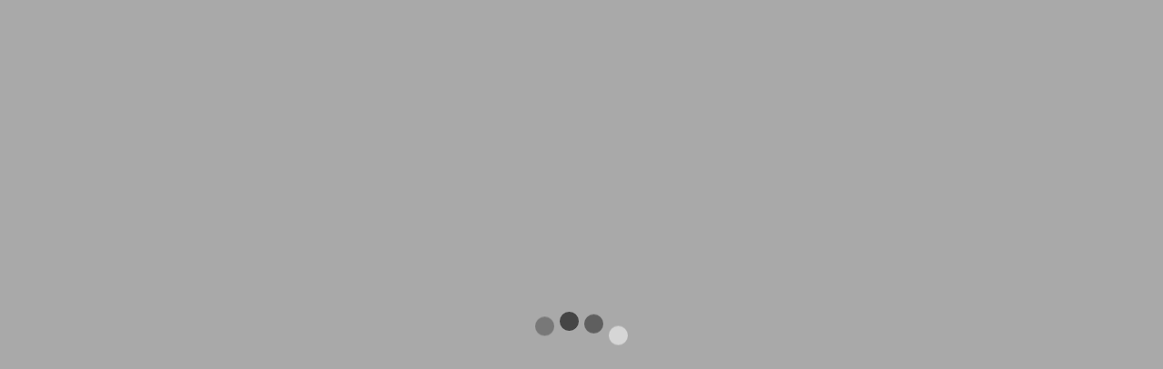

--- FILE ---
content_type: application/javascript
request_url: https://hss-bookyourstay.bookyourstay.eu/booking/main-OS5JIJPK.js
body_size: 105694
content:
import{a as Di}from"./chunk-IZ7JLTY6.js";import{a as Cs}from"./chunk-PXJ25XML.js";import{a as _s}from"./chunk-PIOHGENP.js";import{a as js}from"./chunk-YIONWAQT.js";import{a as ys,b as vs,c as Ii}from"./chunk-YGMNYJ42.js";import{a as de,b as _t,e as Vs,f as zr,i as dn,j as Ki,k as Yn}from"./chunk-W4BNGQYG.js";import{d as qs,e as Us}from"./chunk-7L6SKRNM.js";import{g as zi,h as Bs}from"./chunk-FJKK6ON6.js";import{l as Bi,m as ji,n as Ri,o as Vi,s as Is}from"./chunk-YTN63SS3.js";import{g as xs,i as Rs}from"./chunk-WPAIKUDL.js";import{a as Ls}from"./chunk-LTUYQ3OC.js";import{a as qi}from"./chunk-3HC7OP4C.js";import{a as Nr,b as ls,c as Zt}from"./chunk-K6XBALLG.js";import{A as Li,B as Ns,E as Ds,a as ot,b as On,c as Qn,e as $n,f as bs,i as Ms,j as Tn,k as Ps,l as Ss,n as ks,p as Os,r as $s,w as Es,y as Ts,z as Fs}from"./chunk-TFF5VTFU.js";import{a as Ti,b as hs}from"./chunk-OZAYTWGF.js";import{a as $i,b as rs,c as ws,s as Ai,t as As,w as Ui,z as zs}from"./chunk-JEVIH3TG.js";import{a as Ni}from"./chunk-AFQZBEMN.js";import{A as en,B as tn,C as Ft,D as tt,a as Oi,c as Ar,d as is,f as vt,i as pt,j as wt,k as os,l as ss,m as Ei,n as as,o as Be,p as Ie,r as Tt,z as Ae}from"./chunk-WL5YZUMN.js";import{$ as Vo,$a as Ge,A as Or,Aa as b,Ab as Ir,Ac as gs,Bb as Mi,Ca as Ho,Cb as Xt,D as yi,Da as Tr,Ea as W,G as Cn,Ga as Fe,Gb as N,Ha as Mn,Hb as D,Ib as $t,Ka as Pn,L as jo,Lb as Qo,Ma as G,Mb as Jo,Oa as Gn,P as Un,Pa as Fr,Qa as Ut,Sa as x,Sb as Yo,T as le,U as Ro,Ua as Wo,Ub as Xo,Va as Go,W as xe,Wa as Sn,X as xn,Xb as mt,Y as vi,Ya as _,Yb as ft,Z as fe,Za as C,Zb as Ue,_ as Xe,_a as L,a as lt,aa as qo,ab as Qe,ac as Zo,c as zo,cb as Ce,d as hc,dc as es,ea as oe,eb as Z,ec as Et,f as bc,fa as se,fb as z,g as Do,gc as Kt,h as Sr,ha as $r,i as hi,ia as wi,ib as kn,j as bi,ja as _i,jc as Pi,ka as Uo,kc as Si,la as Kn,lb as ct,lc as ki,ma as Ci,mb as dt,mc as ts,na as Hn,nb as ut,nc as ns,o as Lo,ob as Yt,oc as cs,p as cn,pc as ds,qa as Er,qb as A,qc as Jn,r as kr,ra as Ko,rb as U,rc as us,s as qn,sb as qe,tb as yt,uc as ms,wa as qt,wc as fs,xa as xi,xc as En,y as Bo,ya as Wn,yc as Fi,z as _n,zc as ps}from"./chunk-2EEXEYFH.js";var ya=hc((Rr,Vr)=>{"use strict";(function(o,t){typeof Rr=="object"&&typeof Vr<"u"?Vr.exports=t():typeof define=="function"&&define.amd?define(t):(o=typeof globalThis<"u"?globalThis:o||self,o.MessageFormat=t())})(Rr,function(){"use strict";var o=function(){return o=Object.assign||function(s){for(var a,l=1,c=arguments.length;l<c;l++){a=arguments[l];for(var u in a)Object.prototype.hasOwnProperty.call(a,u)&&(s[u]=a[u])}return s},o.apply(this,arguments)};function t(i){var s=typeof Symbol=="function"&&Symbol.iterator,a=s&&i[s],l=0;if(a)return a.call(i);if(i&&typeof i.length=="number")return{next:function(){return i&&l>=i.length&&(i=void 0),{value:i&&i[l++],done:!i}}};throw new TypeError(s?"Object is not iterable.":"Symbol.iterator is not defined.")}function e(i,s){var a=typeof Symbol=="function"&&i[Symbol.iterator];if(!a)return i;var l=a.call(i),c,u=[],p;try{for(;(s===void 0||s-- >0)&&!(c=l.next()).done;)u.push(c.value)}catch(h){p={error:h}}finally{try{c&&!c.done&&(a=l.return)&&a.call(l)}finally{if(p)throw p.error}}return u}function n(i,s,a){if(a||arguments.length===2)for(var l=0,c=s.length,u;l<c;l++)(u||!(l in s))&&(u||(u=Array.prototype.slice.call(s,0,l)),u[l]=s[l]);return i.concat(u||Array.prototype.slice.call(s))}typeof SuppressedError=="function"&&SuppressedError;class r extends Error{constructor(s,a,l){super(s),this.token=a,this.type=l||"error"}}let d=i=>i<4?"short":i===4?"long":"narrow",m=i=>i%2===0?"2-digit":"numeric";function f(i,s){switch(i.char){case"y":return{year:m(i.width)};case"r":return{calendar:"gregory",year:"numeric"};case"u":case"U":case"Y":default:return s(`${i.desc} is not supported; falling back to year:numeric`,r.WARNING),{year:"numeric"}}}function g(i,s){switch(i.width){case 1:return"numeric";case 2:return"2-digit";case 3:return"short";case 4:return"long";case 5:return"narrow";default:s(`${i.desc} is not supported with width ${i.width}`);return}}function y(i,s){let{char:a,desc:l,width:c}=i;if(a==="d")return m(c);s(`${l} is not supported`)}function S(i,s){let{char:a,desc:l,width:c}=i;if((a==="c"||a==="e")&&c<3){let u=`Numeric value is not supported for ${l}; falling back to weekday:short`;s(u,r.WARNING)}return d(c)}function $(i){let s=m(i.width),a;switch(i.char){case"h":a="h12";break;case"H":a="h23";break;case"k":a="h24";break;case"K":a="h11";break}return a?{hour:s,hourCycle:a}:{hour:s}}function te(i,s){let{char:a,desc:l,width:c}=i;switch(a){case"v":case"z":return c===4?"long":"short";case"V":if(c===4)return"long";s(`${l} is not supported with width ${c}`);return;case"X":s(`${l} is not supported`);return}return"short"}function J(i,s){switch(i.field){case"era":return{era:d(i.width)};case"year":return f(i,s);case"month":return{month:g(i,s)};case"day":return{day:y(i,s)};case"weekday":return{weekday:S(i,s)};case"period":return;case"hour":return $(i);case"min":return{minute:m(i.width)};case"sec":return{second:m(i.width)};case"tz":return{timeZoneName:te(i,s)};case"quarter":case"week":case"sec-frac":case"ms":s(`${i.desc} is not supported`)}}function R(i,s){let a=arguments.length>2&&arguments[2]!==void 0?arguments[2]:u=>{throw u},l={timeZone:s},c=[];for(let u of i){let{error:p,field:h,str:v}=u;if(p){let V=new r(p.message,u);V.stack=p.stack,a(V)}if(v){let V=`Ignoring string part: ${v}`;a(new r(V,u,r.WARNING))}h&&(c.indexOf(h)===-1?c.push(h):a(new r(`Duplicate ${h} token`,u)));let k=J(u,(V,Y)=>a(new r(V,u,Y)));k&&Object.assign(l,k)}return l}let Q={G:{field:"era",desc:"Era"},y:{field:"year",desc:"Year"},Y:{field:"year",desc:'Year of "Week of Year"'},u:{field:"year",desc:"Extended year"},U:{field:"year",desc:"Cyclic year name"},r:{field:"year",desc:"Related Gregorian year"},Q:{field:"quarter",desc:"Quarter"},q:{field:"quarter",desc:"Stand-alone quarter"},M:{field:"month",desc:"Month in year"},L:{field:"month",desc:"Stand-alone month in year"},w:{field:"week",desc:"Week of year"},W:{field:"week",desc:"Week of month"},d:{field:"day",desc:"Day in month"},D:{field:"day",desc:"Day of year"},F:{field:"day",desc:"Day of week in month"},g:{field:"day",desc:"Modified julian day"},E:{field:"weekday",desc:"Day of week"},e:{field:"weekday",desc:"Local day of week"},c:{field:"weekday",desc:"Stand-alone local day of week"},a:{field:"period",desc:"AM/PM marker"},b:{field:"period",desc:"AM/PM/noon/midnight marker"},B:{field:"period",desc:"Flexible day period"},h:{field:"hour",desc:"Hour in AM/PM (1~12)"},H:{field:"hour",desc:"Hour in day (0~23)"},k:{field:"hour",desc:"Hour in day (1~24)"},K:{field:"hour",desc:"Hour in AM/PM (0~11)"},j:{field:"hour",desc:"Hour in preferred cycle"},J:{field:"hour",desc:"Hour in preferred cycle without marker"},C:{field:"hour",desc:"Hour in preferred cycle with flexible marker"},m:{field:"min",desc:"Minute in hour"},s:{field:"sec",desc:"Second in minute"},S:{field:"sec-frac",desc:"Fractional second"},A:{field:"ms",desc:"Milliseconds in day"},z:{field:"tz",desc:"Time Zone: specific non-location"},Z:{field:"tz",desc:"Time Zone"},O:{field:"tz",desc:"Time Zone: localized"},v:{field:"tz",desc:"Time Zone: generic non-location"},V:{field:"tz",desc:"Time Zone: ID"},X:{field:"tz",desc:"Time Zone: ISO8601 with Z"},x:{field:"tz",desc:"Time Zone: ISO8601"}},be=i=>i>="A"&&i<="Z"||i>="a"&&i<="z";function ye(i,s){let a=i[s],l=1;for(;i[++s]===a;)++l;let c=Q[a];if(!c){let u=`The letter ${a} is not a valid field identifier`;return{char:a,error:new Error(u),width:l}}return{char:a,field:c.field,desc:c.desc,width:l}}function ke(i,s){let a=i[++s],l=2;if(a==="'")return{char:"'",str:a,width:l};for(;;){let c=i[++s];if(++l,c===void 0){let u=`Unterminated quoted literal in pattern: ${a||i}`;return{char:"'",error:new Error(u),str:a,width:l}}else if(c==="'"){if(i[++s]!=="'")return{char:"'",str:a,width:l};++l}a+=c}}function Le(i,s){let a=i[s];if(!a)return null;if(be(a))return ye(i,s);if(a==="'")return ke(i,s);let l=a,c=1;for(;;){let u=i[++s];if(!u||be(u)||u==="'")return{char:a,str:l,width:c};l+=u,c+=1}}function Oe(i){let s=[],a=0;for(;;){let l=Le(i,a);if(!l)return s;s.push(l),a+=l.width}}function Ke(i,s,a,l){typeof s=="string"&&(s=Oe(s)),typeof a=="function"&&(l=a,a=void 0);let c=R(s,a,l),u=new Intl.DateTimeFormat(i,c);return p=>u.format(p)}function Ne(i,s,a,l){typeof s=="string"&&(s=Oe(s)),typeof a=="function"&&(l=a,a=void 0);let c=R(s,a,l);return["(function() {",`var opt = ${JSON.stringify(c)};`,`var dtf = new Intl.DateTimeFormat(${JSON.stringify(i)}, opt);`,"return function(value) { return dtf.format(value); }"].join(`
  `)+`
})()`}class we extends Error{constructor(s,a){super(a),this.code=s}}class Ee extends we{constructor(s,a){super("BAD_OPTION",`Unknown ${s} option: ${a}`),this.stem=s,this.option=a}}class je extends we{constructor(s){super("BAD_STEM",`Unknown stem: ${s}`),this.stem=s}}class Pt extends we{constructor(s,a){super("MASKED_VALUE",`Value for ${s} is set multiple times`),this.type=s,this.prev=a}}class si extends we{constructor(s){super("MISSING_OPTION",`Required option missing for ${s}`),this.stem=s}}class Ze extends we{constructor(s,a){super("BAD_PATTERN",a),this.char=s}}class gn extends we{constructor(s,a,l){let c=l>1?`${l} options`:"one option";super("TOO_MANY_OPTIONS",`Token ${s} only supports ${c} (got ${a.length})`),this.stem=s,this.options=a}}class ai extends we{constructor(s,a){super("UNSUPPORTED",`The stem ${s} is not supported`),this.stem=s,a&&(this.message+=` with value ${a}`,this.source=a)}}function Ln(i,s){let{numberingSystem:a}=s;return Array.isArray(i)||(i=[i]),a?i.map(l=>{let c=l.indexOf("-u-")===-1?"u-nu":"nu";return`${l}-${c}-${a}`}).concat(i):i}function B(i,s){let a=+i+s/2;return a-a%+s}function q(i){let{scale:s,unit:a}=i,l=typeof s=="number"&&s>=0?s:1;return a&&a.style==="percent"&&(l*=.01),l}function K(i){let s=q(i),{precision:a}=i;return a&&a.style==="precision-increment"?l=>B(l,a.increment)*s:l=>l*s}function ue(i){let s=q(i),{precision:a}=i;if(a&&a.style==="precision-increment"){let l=`+n + ${a.increment/2}`,c=`x - (x % +${a.increment})`;return s!==1&&(c=`(${c}) * ${s}`),`function(n) { var x = ${l}; return ${c}; }`}return s!==1?`function(n) { return n * ${s}; }`:null}function ze(i,s){let{decimal:a,group:l,integerWidth:c,notation:u,precision:p,roundingMode:h,sign:v,unit:k,unitPer:V,unitWidth:Y}=i,ee=(ve,Pe)=>{s&&s(new ai(ve,Pe))},I={};if(k)switch(k.style){case"base-unit":I.style="decimal";break;case"currency":I.style="currency",I.currency=k.currency;break;case"measure-unit":I.style="unit",I.unit=k.unit.replace(/.*-/,""),V&&(I.unit+="-per-"+V.replace(/.*-/,""));break;case"percent":I.style="percent";break;case"permille":ee("permille");break}switch(Y){case"unit-width-full-name":I.currencyDisplay="name",I.unitDisplay="long";break;case"unit-width-hidden":ee(Y);break;case"unit-width-iso-code":I.currencyDisplay="code";break;case"unit-width-narrow":I.currencyDisplay="narrowSymbol",I.unitDisplay="narrow";break;case"unit-width-short":I.currencyDisplay="symbol",I.unitDisplay="short";break}switch(l){case"group-off":I.useGrouping=!1;break;case"group-auto":I.useGrouping=!0;break;case"group-min2":case"group-on-aligned":case"group-thousands":ee(l),I.useGrouping=!0;break}if(p)switch(p.style){case"precision-fraction":{let{minFraction:ve,maxFraction:Pe,minSignificant:De,maxSignificant:Ye,source:at}=p;typeof ve=="number"&&(I.minimumFractionDigits=ve,typeof De=="number"&&ee("precision-fraction",at)),typeof Pe=="number"&&(I.maximumFractionDigits=Pe),typeof De=="number"&&(I.minimumSignificantDigits=De),typeof Ye=="number"&&(I.maximumSignificantDigits=Ye);break}case"precision-integer":I.maximumFractionDigits=0;break;case"precision-unlimited":I.maximumFractionDigits=20;break;case"precision-increment":break;case"precision-currency-standard":I.trailingZeroDisplay=p.trailingZero;break;case"precision-currency-cash":ee(p.style);break}if(u)switch(u.style){case"compact-short":I.notation="compact",I.compactDisplay="short";break;case"compact-long":I.notation="compact",I.compactDisplay="long";break;case"notation-simple":I.notation="standard";break;case"scientific":case"engineering":{let{expDigits:ve,expSign:Pe,source:De,style:Ye}=u;I.notation=Ye,(ve&&ve>1||Pe&&Pe!=="sign-auto")&&ee(Ye,De);break}}if(c){let{min:ve,max:Pe,source:De}=c;if(ve>0&&(I.minimumIntegerDigits=ve),Number(Pe)>0){let Ye=I.notation==="engineering"||I.notation==="scientific";Pe===3&&Ye?I.notation="engineering":ee("integer-width",De)}}switch(v){case"sign-auto":I.signDisplay="auto";break;case"sign-always":I.signDisplay="always";break;case"sign-except-zero":I.signDisplay="exceptZero";break;case"sign-never":I.signDisplay="never";break;case"sign-accounting":I.currencySign="accounting";break;case"sign-accounting-always":I.currencySign="accounting",I.signDisplay="always";break;case"sign-accounting-except-zero":I.currencySign="accounting",I.signDisplay="exceptZero";break}return a==="decimal-always"&&ee(a),h&&ee(h),I}function rt(i,s,a){let l=i[s];switch(l){case"%":return{char:"%",style:"percent",width:1};case"\u2030":return{char:"%",style:"permille",width:1};case"\xA4":{let c=1;for(;i[++s]==="\xA4";)++c;switch(c){case 1:return{char:l,currency:"default",width:c};case 2:return{char:l,currency:"iso-code",width:c};case 3:return{char:l,currency:"full-name",width:c};case 5:return{char:l,currency:"narrow",width:c};default:{let u=`Invalid number (${c}) of \xA4 chars in pattern`;return a(new Ze("\xA4",u)),null}}}case"*":{let c=i[s+1];if(c)return{char:l,pad:c,width:2};break}case"+":case"-":return{char:l,width:1};case"'":{let c=i[++s],u=2;if(c==="'")return{char:l,str:c,width:u};for(;;){let p=i[++s];if(++u,p===void 0){let h=`Unterminated quoted literal in pattern: ${c}`;return a(new Ze("'",h)),{char:l,str:c,width:u}}else if(p==="'"){if(i[++s]!=="'")return{char:l,str:c,width:u};++u}c+=p}}}return null}let Je=i=>i>="0"&&i<="9";function ht(i,s){let a=i[s];if(Je(a)){let l=a;for(;;){let c=i[++s];if(Je(c))l+=c;else return{char:"0",digits:l,width:l.length}}}switch(a){case"#":{let l=1;for(;i[++s]==="#";)++l;return{char:a,width:l}}case"@":{let l=1;for(;i[++s]==="@";)++l;let c=l;for(s-=1;i[++s]==="#";)++c;return{char:a,min:l,width:c}}case"E":{let l=i[s+1]==="+";l&&++s;let c=0;for(;i[++s]==="0";)++c;let u=(l?2:1)+c;if(c)return{char:a,expDigits:c,plus:l,width:u};break}case".":case",":return{char:a,width:1}}return null}function _e(i,s,a){let l;(function(k){k[k.Prefix=0]="Prefix",k[k.Number=1]="Number",k[k.Suffix=2]="Suffix"})(l||(l={}));let c=[],u=[],p=[],h=l.Prefix,v="";for(;s<i.length;){let k=i[s];if(k===";"){s+=1;break}switch(h){case l.Prefix:{let V=rt(i,s,a);if(V)v&&(c.push({char:"'",str:v,width:v.length}),v=""),c.push(V),s+=V.width;else{let Y=ht(i,s);Y?(v&&(c.push({char:"'",str:v,width:v.length}),v=""),h=l.Number,u.push(Y),s+=Y.width):(v+=k,s+=1)}break}case l.Number:{let V=ht(i,s);V?(u.push(V),s+=V.width):h=l.Suffix;break}case l.Suffix:{let V=rt(i,s,a);V?(v&&(p.push({char:"'",str:v,width:v.length}),v=""),p.push(V),s+=V.width):(v+=k,s+=1);break}}}return v&&p.push({char:"'",str:v,width:v.length}),{pattern:{prefix:c,number:u,suffix:p},pos:s}}function li(i,s){let{pattern:a,pos:l}=_e(i,0,s);if(l<i.length){let{pattern:c}=_e(i,l,s);return{tokens:a,negative:c}}return{tokens:a}}function br(i,s){let a={},l=!1,c=!1,u=0,p="",h=-1,v="",k=0;for(let Y=0;Y<i.length;++Y){let ee=i[Y];switch(ee.char){case"#":{if(h===-1){if(p){let I="Pattern has # after integer digits";s(new Ze("#",I))}u+=ee.width}else k+=ee.width;break}case"0":{if(h===-1)p+=ee.digits;else{if(k){let I="Pattern has digits after # in fraction";s(new Ze("0",I))}v+=ee.digits}break}case"@":{a.precision&&s(new Pt("precision",a.precision)),a.precision={style:"precision-fraction",minSignificant:ee.min,maxSignificant:ee.width};break}case",":l=!0;break;case".":if(h===1){let I="Pattern has more than one decimal separator";s(new Ze(".",I))}h=Y;break;case"E":{if(c&&s(new Pt("exponent",a.notation)),l){let I="Exponential patterns may not contain grouping separators";s(new Ze("E",I))}a.notation={style:"scientific"},ee.expDigits>1&&(a.notation.expDigits=ee.expDigits),ee.plus&&(a.notation.expSign="sign-always"),c=!0}}}l?a.group="group-auto":u+p.length>3&&(a.group="group-off");let V=+`${p||"0"}.${v}`;if(V&&(a.precision={style:"precision-increment",increment:V}),!c)p.length>1&&(a.integerWidth={min:p.length}),!a.precision&&(v.length||k)&&(a.precision={style:"precision-fraction",minFraction:v.length,maxFraction:v.length+k});else if((!a.precision||V)&&(a.integerWidth=u?{min:1,max:u+p.length}:{min:Math.max(1,p.length)}),a.precision)V||(a.integerWidth={min:1,max:1});else{let Y=p.length+v.length;h===-1?Y>0&&(a.precision={style:"precision-fraction",maxSignificant:Y}):(a.precision={style:"precision-fraction",maxSignificant:Math.max(1,Y)+k},Y>1&&(a.precision.minSignificant=Y))}return a}function Re(i,s,a,l,c){let u=!1,p="";for(let h of i)switch(h.char){case"%":s.unit={style:h.style},c?u=!0:p="";break;case"\xA4":if(!a){let v="The \xA4 pattern requires a currency";l(new Ze("\xA4",v));break}switch(s.unit={style:"currency",currency:a},h.currency){case"iso-code":s.unitWidth="unit-width-iso-code";break;case"full-name":s.unitWidth="unit-width-full-name";break;case"narrow":s.unitWidth="unit-width-narrow";break}c?u=!0:p="";break;case"*":break;case"+":u||(p+="+");break;case"'":u||(p+=h.str);break}return p}function St(i,s){let a=!1,l="";for(let c of i)switch(c.char){case"%":case"\xA4":s?a=!0:l="";break;case"-":a||(l+="-");break;case"'":a||(l+=c.str);break}return l}function et(i,s){let a=arguments.length>2&&arguments[2]!==void 0?arguments[2]:v=>{throw v},{tokens:l,negative:c}=li(i,a),u=br(l.number,a),p=Re(l.prefix,u,s,a,!0),h=Re(l.suffix,u,s,a,!1);if(c){let v=St(c.prefix,!0),k=St(c.suffix,!1);u.affix={pos:[p,h],neg:[v,k]},u.sign="sign-never"}else(p||h)&&(u.affix={pos:[p,h]});return u}function hn(i){return["arab","arabext","bali","beng","deva","fullwide","gujr","guru","hanidec","khmr","knda","laoo","latn","limb","mlym","mong","mymr","orya","tamldec","telu","thai","tibt"].indexOf(i)!==-1}function bn(i){let s=["acceleration","angle","area","concentr","consumption","digital","duration","electric","energy","force","frequency","graphics","length","light","mass","power","pressure","speed","temperature","torque","volume"],[a]=i.split("-",1);return s.indexOf(a)!==-1}let Po={"compact-short":0,"compact-long":0,"notation-simple":0,scientific:2,engineering:2,percent:0,permille:0,"base-unit":0,currency:1,"measure-unit":1,"per-measure-unit":1,"unit-width-narrow":0,"unit-width-short":0,"unit-width-full-name":0,"unit-width-iso-code":0,"unit-width-hidden":0,"precision-integer":0,"precision-unlimited":0,"precision-currency-standard":1,"precision-currency-cash":0,"precision-increment":1,"rounding-mode-ceiling":0,"rounding-mode-floor":0,"rounding-mode-down":0,"rounding-mode-up":0,"rounding-mode-half-even":0,"rounding-mode-half-down":0,"rounding-mode-half-up":0,"rounding-mode-unnecessary":0,"integer-width":1,scale:1,"group-off":0,"group-min2":0,"group-auto":0,"group-on-aligned":0,"group-thousands":0,latin:0,"numbering-system":1,"sign-auto":0,"sign-always":0,"sign-never":0,"sign-accounting":0,"sign-accounting-always":0,"sign-except-zero":0,"sign-accounting-except-zero":0,"decimal-auto":0,"decimal-always":0},So={currency:1,"integer-width":1,"measure-unit":1,"numbering-system":1,"per-measure-unit":1,"precision-increment":1,scale:1};function $l(i){return i in Po}function El(i){return i in So}function Tl(i,s,a){if($l(i)){let l=Po[i];if(s.length>l){if(l===0)for(let c of s)a(new Ee(i,c));else a(new gn(i,s,l));return!1}else if(El(i)&&s.length<So[i])return a(new si(i)),!1}return!0}function yr(i,s){let a=s==="fraction"?/^\.(0*)(\+|#*)$/:/^(@+)(\+|#*)$/,l=i&&i.match(a);if(l){let c=l[1].length;switch(l[2].charAt(0)){case"":return{min:c,max:c};case"+":return{min:c,max:null};case"#":return{min:c,max:c+l[2].length}}}return null}function Fl(i,s,a){let l=yr(i,"fraction");if(l){s.length>1&&a(new gn(i,s,1));let u={style:"precision-fraction",source:i,minFraction:l.min};l.max!=null&&(u.maxFraction=l.max);let p=s[0],h=yr(p,"significant");return h?(u.source=`${i}/${p}`,u.minSignificant=h.min,h.max!=null&&(u.maxSignificant=h.max)):p&&a(new Ee(i,p)),u}let c=yr(i,"significant");if(c){for(let p of s)a(new Ee(i,p));let u={style:"precision-fraction",source:i,minSignificant:c.min};return c.max!=null&&(u.maxSignificant=c.max),u}return null}class Il{constructor(s){this.skeleton={},this.onError=s}badOption(s,a){this.onError(new Ee(s,a))}assertEmpty(s){let a=this.skeleton[s];a&&this.onError(new Pt(s,a))}parseToken(s,a){if(!Tl(s,a,this.onError))return;let l=a[0],c=this.skeleton;switch(s){case"compact-short":case"compact-long":case"notation-simple":this.assertEmpty("notation"),c.notation={style:s};break;case"scientific":case"engineering":{let u=null,p;for(let v of a)switch(v){case"sign-auto":case"sign-always":case"sign-never":case"sign-accounting":case"sign-accounting-always":case"sign-except-zero":case"sign-accounting-except-zero":p=v;break;default:/^\+e+$/.test(v)?u=v.length-1:this.badOption(s,v)}this.assertEmpty("notation");let h=a.join("/");c.notation=u&&p?{style:s,source:h,expDigits:u,expSign:p}:u?{style:s,source:h,expDigits:u}:p?{style:s,source:h,expSign:p}:{style:s,source:h};break}case"percent":case"permille":case"base-unit":this.assertEmpty("unit"),c.unit={style:s};break;case"currency":/^[A-Z]{3}$/.test(l)?(this.assertEmpty("unit"),c.unit={style:s,currency:l}):this.badOption(s,l);break;case"measure-unit":{bn(l)?(this.assertEmpty("unit"),c.unit={style:s,unit:l}):this.badOption(s,l);break}case"per-measure-unit":{bn(l)?(this.assertEmpty("unitPer"),c.unitPer=l):this.badOption(s,l);break}case"unit-width-narrow":case"unit-width-short":case"unit-width-full-name":case"unit-width-iso-code":case"unit-width-hidden":this.assertEmpty("unitWidth"),c.unitWidth=s;break;case"precision-integer":case"precision-unlimited":case"precision-currency-cash":this.assertEmpty("precision"),c.precision={style:s};break;case"precision-currency-standard":this.assertEmpty("precision"),l==="w"?c.precision={style:s,trailingZero:"stripIfInteger"}:c.precision={style:s};break;case"precision-increment":{let u=Number(l);u>0?(this.assertEmpty("precision"),c.precision={style:s,increment:u}):this.badOption(s,l);break}case"rounding-mode-ceiling":case"rounding-mode-floor":case"rounding-mode-down":case"rounding-mode-up":case"rounding-mode-half-even":case"rounding-mode-half-odd":case"rounding-mode-half-ceiling":case"rounding-mode-half-floor":case"rounding-mode-half-down":case"rounding-mode-half-up":case"rounding-mode-unnecessary":this.assertEmpty("roundingMode"),c.roundingMode=s;break;case"integer-width":{if(/^\+0*$/.test(l))this.assertEmpty("integerWidth"),c.integerWidth={source:l,min:l.length-1};else{let u=l.match(/^#*(0*)$/);u?(this.assertEmpty("integerWidth"),c.integerWidth={source:l,min:u[1].length,max:u[0].length}):this.badOption(s,l)}break}case"scale":{let u=Number(l);u>0?(this.assertEmpty("scale"),c.scale=u):this.badOption(s,l);break}case"group-off":case"group-min2":case"group-auto":case"group-on-aligned":case"group-thousands":this.assertEmpty("group"),c.group=s;break;case"latin":this.assertEmpty("numberingSystem"),c.numberingSystem="latn";break;case"numbering-system":{hn(l)?(this.assertEmpty("numberingSystem"),c.numberingSystem=l):this.badOption(s,l);break}case"sign-auto":case"sign-always":case"sign-never":case"sign-accounting":case"sign-accounting-always":case"sign-except-zero":case"sign-accounting-except-zero":this.assertEmpty("sign"),c.sign=s;break;case"decimal-auto":case"decimal-always":this.assertEmpty("decimal"),c.decimal=s;break;default:{let u=Fl(s,a,this.onError);u?(this.assertEmpty("precision"),c.precision=u):this.onError(new je(s))}}}}function ko(i){let s=arguments.length>1&&arguments[1]!==void 0?arguments[1]:c=>{throw c},a=[];for(let c of i.split(" "))if(c){let u=c.split("/"),p=u.shift()||"";a.push({stem:p,options:u})}let l=new Il(s);for(let{stem:c,options:u}of a)l.parseToken(c,u);return l.skeleton}function Al(i,s,a,l){typeof s=="string"&&(s=s.indexOf("::")===0?ko(s.slice(2),l):et(s,a,l));let c=Ln(i,s),u=ze(s,l),p=K(s),h=new Intl.NumberFormat(c,u);if(s.affix){let[v,k]=s.affix.pos,[V,Y]=s.affix.neg||["",""];return ee=>{let I=h.format(p(ee));return ee<0?`${V}${I}${Y}`:`${v}${I}${k}`}}return v=>h.format(p(v))}function Nl(i,s,a,l){typeof s=="string"&&(s=s.indexOf("::")===0?ko(s.slice(2),l):et(s,a,l));let c=Ln(i,s),u=ze(s,l),p=ue(s),h=["(function() {",`var opt = ${JSON.stringify(u)};`,`var nf = new Intl.NumberFormat(${JSON.stringify(c)}, opt);`],v="nf.format(value)";if(p&&(h.push(`var mod = ${p};`),v="nf.format(mod(value))"),s.affix){let[k,V]=s.affix.pos.map(Y=>JSON.stringify(Y));if(s.affix.neg){let[Y,ee]=s.affix.neg.map(I=>JSON.stringify(I));v=`value < 0 ? ${Y} + ${v} + ${ee} : ${k} + ${v} + ${V}`}else v=`${k} + ${v} + ${V}`}return h.push(`return function(value) { return ${v}; }`),h.join(`
  `)+`
})()`}var vr=typeof globalThis<"u"?globalThis:typeof window<"u"?window:typeof global<"u"?global:typeof self<"u"?self:{};function zl(i){return i&&i.__esModule&&Object.prototype.hasOwnProperty.call(i,"default")?i.default:i}var Bn={},Oo={},$o={exports:{}};(function(i){(function(s,a){i.exports?i.exports=a():s.moo=a()})(vr,function(){var s=Object.prototype.hasOwnProperty,a=Object.prototype.toString,l=typeof new RegExp().sticky=="boolean";function c(w){return w&&a.call(w)==="[object RegExp]"}function u(w){return w&&typeof w=="object"&&!c(w)&&!Array.isArray(w)}function p(w){return w.replace(/[-\/\\^$*+?.()|[\]{}]/g,"\\$&")}function h(w){var E=new RegExp("|"+w);return E.exec("").length-1}function v(w){return"("+w+")"}function k(w){if(!w.length)return"(?!)";var E=w.map(function(j){return"(?:"+j+")"}).join("|");return"(?:"+E+")"}function V(w){if(typeof w=="string")return"(?:"+p(w)+")";if(c(w)){if(w.ignoreCase)throw new Error("RegExp /i flag not allowed");if(w.global)throw new Error("RegExp /g flag is implied");if(w.sticky)throw new Error("RegExp /y flag is implied");if(w.multiline)throw new Error("RegExp /m flag is implied");return w.source}else throw new Error("Not a pattern: "+w)}function Y(w,E){return w.length>E?w:Array(E-w.length+1).join(" ")+w}function ee(w,E){for(var j=w.length,H=0;;){var re=w.lastIndexOf(`
`,j-1);if(re===-1||(H++,j=re,H===E)||j===0)break}var X=H<E?0:j+1;return w.substring(X).split(`
`)}function I(w){for(var E=Object.getOwnPropertyNames(w),j=[],H=0;H<E.length;H++){var re=E[H],X=w[re],ce=[].concat(X);if(re==="include"){for(var Se=0;Se<ce.length;Se++)j.push({include:ce[Se]});continue}var pe=[];ce.forEach(function(ne){u(ne)?(pe.length&&j.push(Pe(re,pe)),j.push(Pe(re,ne)),pe=[]):pe.push(ne)}),pe.length&&j.push(Pe(re,pe))}return j}function ve(w){for(var E=[],j=0;j<w.length;j++){var H=w[j];if(H.include){for(var re=[].concat(H.include),X=0;X<re.length;X++)E.push({include:re[X]});continue}if(!H.type)throw new Error("Rule has no type: "+JSON.stringify(H));E.push(Pe(H.type,H))}return E}function Pe(w,E){if(u(E)||(E={match:E}),E.include)throw new Error("Matching rules cannot also include states");var j={defaultType:w,lineBreaks:!!E.error||!!E.fallback,pop:!1,next:null,push:null,error:!1,fallback:!1,value:null,type:null,shouldThrow:!1};for(var H in E)s.call(E,H)&&(j[H]=E[H]);if(typeof j.type=="string"&&w!==j.type)throw new Error("Type transform cannot be a string (type '"+j.type+"' for token '"+w+"')");var re=j.match;return j.match=Array.isArray(re)?re:re?[re]:[],j.match.sort(function(X,ce){return c(X)&&c(ce)?0:c(ce)?-1:c(X)?1:ce.length-X.length}),j}function De(w){return Array.isArray(w)?ve(w):I(w)}var Ye=Pe("error",{lineBreaks:!0,shouldThrow:!0});function at(w,E){for(var j=null,H=Object.create(null),re=!0,X=null,ce=[],Se=[],pe=0;pe<w.length;pe++)w[pe].fallback&&(re=!1);for(var pe=0;pe<w.length;pe++){var ne=w[pe];if(ne.include)throw new Error("Inheritance is not allowed in stateless lexers");if(ne.error||ne.fallback){if(j)throw!ne.fallback==!j.fallback?new Error("Multiple "+(ne.fallback?"fallback":"error")+" rules not allowed (for token '"+ne.defaultType+"')"):new Error("fallback and error are mutually exclusive (for token '"+ne.defaultType+"')");j=ne}var We=ne.match.slice();if(re)for(;We.length&&typeof We[0]=="string"&&We[0].length===1;){var sn=We.shift();H[sn.charCodeAt(0)]=ne}if(ne.pop||ne.push||ne.next){if(!E)throw new Error("State-switching options are not allowed in stateless lexers (for token '"+ne.defaultType+"')");if(ne.fallback)throw new Error("State-switching options are not allowed on fallback tokens (for token '"+ne.defaultType+"')")}if(We.length!==0){re=!1,ce.push(ne);for(var an=0;an<We.length;an++){var ln=We[an];if(c(ln)){if(X===null)X=ln.unicode;else if(X!==ln.unicode&&ne.fallback===!1)throw new Error("If one rule is /u then all must be")}}var vn=k(We.map(V)),bt=new RegExp(vn);if(bt.test(""))throw new Error("RegExp matches empty string: "+bt);var Rn=h(vn);if(Rn>0)throw new Error("RegExp has capture groups: "+bt+`
Use (?: \u2026 ) instead`);if(!ne.lineBreaks&&bt.test(`
`))throw new Error("Rule should declare lineBreaks: "+bt);Se.push(v(vn))}}var wn=j&&j.fallback,Vn=l&&!wn?"ym":"gm",gi=l||wn?"":"|";X===!0&&(Vn+="u");var gc=new RegExp(k(Se)+gi,Vn);return{regexp:gc,groups:ce,fast:H,error:j||Ye}}function Jt(w){var E=at(De(w));return new Te({start:E},"start")}function Bt(w,E,j){var H=w&&(w.push||w.next);if(H&&!j[H])throw new Error("Missing state '"+H+"' (in token '"+w.defaultType+"' of state '"+E+"')");if(w&&w.pop&&+w.pop!=1)throw new Error("pop must be 1 (in token '"+w.defaultType+"' of state '"+E+"')")}function jt(w,E){var j=w.$all?De(w.$all):[];delete w.$all;var H=Object.getOwnPropertyNames(w);E||(E=H[0]);for(var re=Object.create(null),X=0;X<H.length;X++){var ce=H[X];re[ce]=De(w[ce]).concat(j)}for(var X=0;X<H.length;X++)for(var ce=H[X],Se=re[ce],pe=Object.create(null),ne=0;ne<Se.length;ne++){var We=Se[ne];if(We.include){var sn=[ne,1];if(We.include!==ce&&!pe[We.include]){pe[We.include]=!0;var an=re[We.include];if(!an)throw new Error("Cannot include nonexistent state '"+We.include+"' (in state '"+ce+"')");for(var ln=0;ln<an.length;ln++){var vn=an[ln];Se.indexOf(vn)===-1&&sn.push(vn)}}Se.splice.apply(Se,sn),ne--}}for(var bt=Object.create(null),X=0;X<H.length;X++){var ce=H[X];bt[ce]=at(re[ce],!0)}for(var X=0;X<H.length;X++){for(var Rn=H[X],wn=bt[Rn],Vn=wn.groups,ne=0;ne<Vn.length;ne++)Bt(Vn[ne],Rn,bt);for(var gi=Object.getOwnPropertyNames(wn.fast),ne=0;ne<gi.length;ne++)Bt(wn.fast[gi[ne]],Rn,bt)}return new Te(bt,E)}function Rt(w){for(var E=typeof Map<"u",j=E?new Map:Object.create(null),H=Object.getOwnPropertyNames(w),re=0;re<H.length;re++){var X=H[re],ce=w[X],Se=Array.isArray(ce)?ce:[ce];Se.forEach(function(pe){if(typeof pe!="string")throw new Error("keyword must be string (in keyword '"+X+"')");E?j.set(pe,X):j[pe]=X})}return function(pe){return E?j.get(pe):j[pe]}}var Te=function(w,E){this.startState=E,this.states=w,this.buffer="",this.stack=[],this.reset()};Te.prototype.reset=function(w,E){return this.buffer=w||"",this.index=0,this.line=E?E.line:1,this.col=E?E.col:1,this.queuedToken=E?E.queuedToken:null,this.queuedText=E?E.queuedText:"",this.queuedThrow=E?E.queuedThrow:null,this.setState(E?E.state:this.startState),this.stack=E&&E.stack?E.stack.slice():[],this},Te.prototype.save=function(){return{line:this.line,col:this.col,state:this.state,stack:this.stack.slice(),queuedToken:this.queuedToken,queuedText:this.queuedText,queuedThrow:this.queuedThrow}},Te.prototype.setState=function(w){if(!(!w||this.state===w)){this.state=w;var E=this.states[w];this.groups=E.groups,this.error=E.error,this.re=E.regexp,this.fast=E.fast}},Te.prototype.popState=function(){this.setState(this.stack.pop())},Te.prototype.pushState=function(w){this.stack.push(this.state),this.setState(w)};var fi=l?function(w,E){return w.exec(E)}:function(w,E){var j=w.exec(E);return j[0].length===0?null:j};Te.prototype._getGroup=function(w){for(var E=this.groups.length,j=0;j<E;j++)if(w[j+1]!==void 0)return this.groups[j];throw new Error("Cannot find token type for matched text")};function pi(){return this.value}if(Te.prototype.next=function(){var w=this.index;if(this.queuedGroup){var E=this._token(this.queuedGroup,this.queuedText,w);return this.queuedGroup=null,this.queuedText="",E}var j=this.buffer;if(w!==j.length){var ce=this.fast[j.charCodeAt(w)];if(ce)return this._token(ce,j.charAt(w),w);var H=this.re;H.lastIndex=w;var re=fi(H,j),X=this.error;if(re==null)return this._token(X,j.slice(w,j.length),w);var ce=this._getGroup(re),Se=re[0];return X.fallback&&re.index!==w?(this.queuedGroup=ce,this.queuedText=Se,this._token(X,j.slice(w,re.index),w)):this._token(ce,Se,w)}},Te.prototype._token=function(w,E,j){var H=0;if(w.lineBreaks){var re=/\n/g,X=1;if(E===`
`)H=1;else for(;re.exec(E);)H++,X=re.lastIndex}var ce={type:typeof w.type=="function"&&w.type(E)||w.defaultType,value:typeof w.value=="function"?w.value(E):E,text:E,toString:pi,offset:j,lineBreaks:H,line:this.line,col:this.col},Se=E.length;if(this.index+=Se,this.line+=H,H!==0?this.col=Se-X+1:this.col+=Se,w.shouldThrow){var pe=new Error(this.formatError(ce,"invalid syntax"));throw pe}return w.pop?this.popState():w.push?this.pushState(w.push):w.next&&this.setState(w.next),ce},typeof Symbol<"u"&&Symbol.iterator){var Vt=function(w){this.lexer=w};Vt.prototype.next=function(){var w=this.lexer.next();return{value:w,done:!w}},Vt.prototype[Symbol.iterator]=function(){return this},Te.prototype[Symbol.iterator]=function(){return new Vt(this)}}return Te.prototype.formatError=function(w,E){if(w==null)var j=this.buffer.slice(this.index),w={text:j,offset:this.index,lineBreaks:j.indexOf(`
`)===-1?0:1,line:this.line,col:this.col};var H=2,re=Math.max(w.line-H,1),X=w.line+H,ce=String(X).length,Se=ee(this.buffer,this.line-w.line+H+1).slice(0,5),pe=[];pe.push(E+" at line "+w.line+" col "+w.col+":"),pe.push("");for(var ne=0;ne<Se.length;ne++){var We=Se[ne],sn=re+ne;pe.push(Y(String(sn),ce)+"  "+We),sn===w.line&&pe.push(Y("",ce+w.col+1)+"^")}return pe.join(`
`)},Te.prototype.clone=function(){return new Te(this.states,this.state)},Te.prototype.has=function(w){return!0},{compile:Jt,states:jt,error:Object.freeze({error:!0}),fallback:Object.freeze({fallback:!0}),keywords:Rt}})})($o);var Dl=$o.exports;(function(i){var s=vr&&vr.__importDefault||function(l){return l&&l.__esModule?l:{default:l}};Object.defineProperty(i,"__esModule",{value:!0}),i.lexer=i.states=void 0;let a=s(Dl);i.states={body:{doubleapos:{match:"''",value:()=>"'"},quoted:{lineBreaks:!0,match:/'[{}#](?:[^]*?[^'])?'(?!')/u,value:l=>l.slice(1,-1).replace(/''/g,"'")},argument:{lineBreaks:!0,match:/\{\s*[^\p{Pat_Syn}\p{Pat_WS}]+\s*/u,push:"arg",value:l=>l.substring(1).trim()},octothorpe:"#",end:{match:"}",pop:1},content:{lineBreaks:!0,match:/[^][^{}#']*/u}},arg:{select:{lineBreaks:!0,match:/,\s*(?:plural|select|selectordinal)\s*,\s*/u,next:"select",value:l=>l.split(",")[1].trim()},"func-args":{lineBreaks:!0,match:/,\s*[^\p{Pat_Syn}\p{Pat_WS}]+\s*,/u,next:"body",value:l=>l.split(",")[1].trim()},"func-simple":{lineBreaks:!0,match:/,\s*[^\p{Pat_Syn}\p{Pat_WS}]+\s*/u,value:l=>l.substring(1).trim()},end:{match:"}",pop:1}},select:{offset:{lineBreaks:!0,match:/\s*offset\s*:\s*\d+\s*/u,value:l=>l.split(":")[1].trim()},case:{lineBreaks:!0,match:/\s*(?:=\d+|[^\p{Pat_Syn}\p{Pat_WS}]+)\s*\{/u,push:"body",value:l=>l.substring(0,l.indexOf("{")).trim()},end:{match:/\s*\}/u,pop:1}}},i.lexer=a.default.states(i.states)})(Oo),Object.defineProperty(Bn,"__esModule",{value:!0});var Eo=Bn.parse=Bn.ParseError=void 0;let To=Oo,ci=i=>({offset:i.offset,line:i.line,col:i.col,text:i.text,lineBreaks:i.lineBreaks}),wr=i=>i==="plural"||i==="select"||i==="selectordinal";function Ll(i,s){let a="",l="";for(let u of s){let p=u.ctx.text;switch(l+=p,u.type){case"content":a+=u.value;break;case"argument":case"function":case"octothorpe":a+=p;break;default:throw new Ve(i,`Unsupported part in strict mode function arg style: ${p}`)}}return[{type:"content",value:a.trim(),ctx:Object.assign({},s[0].ctx,{text:l})}]}let Bl=["number","date","time","spellout","ordinal","duration"],Fo=["zero","one","two","few","many","other"];class Ve extends Error{constructor(s,a){super(To.lexer.formatError(s,a))}}Bn.ParseError=Ve;class jl{constructor(s,a){var l,c,u,p;this.lexer=To.lexer.reset(s),this.cardinalKeys=(l=a?.cardinal)!==null&&l!==void 0?l:Fo,this.ordinalKeys=(c=a?.ordinal)!==null&&c!==void 0?c:Fo,this.strict=(u=a?.strict)!==null&&u!==void 0?u:!1,this.strictPluralKeys=(p=a?.strictPluralKeys)!==null&&p!==void 0?p:!0}parse(){return this.parseBody(!1,!0)}checkSelectKey(s,a,l){if(l[0]==="="){if(a==="select")throw new Ve(s,`The case ${l} is not valid with select`)}else if(a!=="select"){let c=a==="plural"?this.cardinalKeys:this.ordinalKeys;if(this.strictPluralKeys&&c.length>0&&!c.includes(l)){let u=`The ${a} case ${l} is not valid in this locale`;throw new Ve(s,u)}}}parseSelect(s,a,l,c){let{value:u}=s,p={type:c,arg:u,cases:[],ctx:l};c==="plural"||c==="selectordinal"?a=!0:this.strict&&(a=!1);for(let h of this.lexer)switch(h.type){case"offset":if(c==="select")throw new Ve(h,"Unexpected plural offset for select");if(p.cases.length>0)throw new Ve(h,"Plural offset must be set before cases");p.pluralOffset=Number(h.value),l.text+=h.text,l.lineBreaks+=h.lineBreaks;break;case"case":{this.checkSelectKey(h,c,h.value),p.cases.push({key:h.value,tokens:this.parseBody(a),ctx:ci(h)});break}case"end":return p;default:throw new Ve(h,`Unexpected lexer token: ${h.type}`)}throw new Ve(null,"Unexpected message end")}parseArgToken(s,a){let l=ci(s),c=this.lexer.next();if(!c)throw new Ve(null,"Unexpected message end");if(l.text+=c.text,l.lineBreaks+=c.lineBreaks,this.strict&&(c.type==="func-simple"||c.type==="func-args")&&!Bl.includes(c.value)){let u=`Invalid strict mode function arg type: ${c.value}`;throw new Ve(s,u)}switch(c.type){case"end":return{type:"argument",arg:s.value,ctx:l};case"func-simple":{let u=this.lexer.next();if(!u)throw new Ve(null,"Unexpected message end");if(u.type!=="end")throw new Ve(u,`Unexpected lexer token: ${u.type}`);if(l.text+=u.text,wr(c.value.toLowerCase()))throw new Ve(c,`Invalid type identifier: ${c.value}`);return{type:"function",arg:s.value,key:c.value,ctx:l}}case"func-args":{if(wr(c.value.toLowerCase())){let p=`Invalid type identifier: ${c.value}`;throw new Ve(c,p)}let u=this.parseBody(this.strict?!1:a);return this.strict&&u.length>0&&(u=Ll(s,u)),{type:"function",arg:s.value,key:c.value,param:u,ctx:l}}case"select":if(wr(c.value))return this.parseSelect(s,a,l,c.value);throw new Ve(c,`Unexpected select type ${c.value}`);default:throw new Ve(c,`Unexpected lexer token: ${c.type}`)}}parseBody(s,a){let l=[],c=null;for(let u of this.lexer)if(u.type==="argument")c&&(c=null),l.push(this.parseArgToken(u,s));else if(u.type==="octothorpe"&&s)c&&(c=null),l.push({type:"octothorpe",ctx:ci(u)});else{if(u.type==="end"&&!a)return l;{let p=u.value;if(!s&&u.type==="quoted"&&p[0]==="#"){if(p.includes("{")){let h=`Unsupported escape pattern: ${p}`;throw new Ve(u,h)}p=u.text}c?(c.value+=p,c.ctx.text+=u.text,c.ctx.lineBreaks+=u.lineBreaks):(c={type:"content",value:p,ctx:ci(u)},l.push(c))}}if(a)return l;throw new Ve(null,"Unexpected message end")}}function Rl(i){let s=arguments.length>1&&arguments[1]!==void 0?arguments[1]:{};return new jl(i,s).parse()}Eo=Bn.parse=Rl;function jn(i){return jn[i]||(jn[i]=new Intl.NumberFormat(i))}function Vl(i,s,a){return jn(i).format(s-a)}function ql(i,s,a,l){var c=s-a;if(isNaN(c))throw new Error("`"+l+"` or its offset is not a number");return jn(i).format(c)}function Ul(i,s,a,l,c){if({}.hasOwnProperty.call(l,i))return l[i];s&&(i-=s);var u=a(i,c);return u in l?l[u]:l.other}function Kl(i,s){return{}.hasOwnProperty.call(s,i)?s[i]:s.other}function Hl(i,s){for(var a=0;a<i.length;++a)if(!s||s[i[a]]===void 0)throw new Error("Message requires argument '".concat(i[a],"'"))}var Wl=Object.freeze({__proto__:null,_nf:jn,number:Vl,plural:Ul,reqArgs:Hl,select:Kl,strictNumber:ql});function Gl(i,s,a){var l={day:"numeric",month:"short",year:"numeric"};switch(a){case"full":l.weekday="long";case"long":l.month="long";break;case"short":l.month="numeric"}return new Date(i).toLocaleDateString(s,l)}function Ql(i){if(typeof i!="number"&&(i=Number(i)),!isFinite(i))return String(i);var s="";i<0?(s="-",i=Math.abs(i)):i=Number(i);var a=i%60,l=[Math.round(a)===a?a:a.toFixed(3)];i<60?l.unshift(0):(i=Math.round((i-Number(l[0]))/60),l.unshift(i%60),i>=60&&(i=Math.round((i-Number(l[0]))/60),l.unshift(i)));var c=l.shift();return s+c+":"+l.map(function(u){return Number(u)<10?"0"+String(u):String(u)}).join(":")}var _r={};function di(i,s){var a=String(i)+JSON.stringify(s);return _r[a]||(_r[a]=new Intl.NumberFormat(i,s)),_r[a]}function Jl(i,s,a,l){var c=a&&a.split(":")||[],u=c[0],p=c[1],h={integer:{maximumFractionDigits:0},percent:{style:"percent"},currency:{style:"currency",currency:p&&p.trim()||l,minimumFractionDigits:2,maximumFractionDigits:2}};return di(s,h[u]||{}).format(i)}var Yl=function(i,s,a){return di(s,{style:"currency",currency:a,minimumFractionDigits:2,maximumFractionDigits:2}).format(i)},Xl=function(i,s){return di(s,{maximumFractionDigits:0}).format(i)},Zl=function(i,s){return di(s,{style:"percent"}).format(i)};function ec(i,s,a){var l={second:"numeric",minute:"numeric",hour:"numeric"};switch(a){case"full":case"long":l.timeZoneName="short";break;case"short":delete l.second}return new Date(i).toLocaleTimeString(s,l)}var Cr=Object.freeze({__proto__:null,date:Gl,duration:Ql,numberCurrency:Yl,numberFmt:Jl,numberInteger:Xl,numberPercent:Zl,time:ec}),tc={ES3:{break:!0,continue:!0,delete:!0,else:!0,for:!0,function:!0,if:!0,in:!0,new:!0,return:!0,this:!0,typeof:!0,var:!0,void:!0,while:!0,with:!0,case:!0,catch:!0,default:!0,do:!0,finally:!0,instanceof:!0,switch:!0,throw:!0,try:!0},ESnext:{await:!0,debugger:!0,class:!0,enum:!0,extends:!0,super:!0,const:!0,export:!0,import:!0,null:!0,true:!0,false:!0,implements:!0,let:!0,private:!0,public:!0,yield:!0,interface:!0,package:!0,protected:!0,static:!0}},xr=zl(tc);function nc(i){let s=0;for(let a=0;a<i.length;++a){let l=i.charCodeAt(a);s=(s<<5)-s+l,s|=0}return s}function Qt(i,s){s&&(i+=" "+nc(i).toString(36));let a=i.trim().replace(/\W+/g,"_");return xr.ES3[a]||xr.ESnext[a]||/^\d/.test(a)?"_"+a:a}function Mr(i,s){if(/^[A-Z_$][0-9A-Z_$]*$/i.test(s)&&!xr.ES3[s])return i?i+"."+s:s;{let a=JSON.stringify(s);return i?i+"["+a+"]":a}}var ic=["ar","ckb","fa","he","ks($|[^bfh])","lrc","mzn","pa-Arab","ps","ug","ur","uz-Arab","yi"],rc=new RegExp("^"+ic.join("|^"));function oc(i,s){var a=rc.test(s),l=JSON.stringify(a?"\u200F":"\u200E");return"".concat(l," + ").concat(i," + ").concat(l)}var sc="@messageformat/runtime",ac="@messageformat/runtime/lib/cardinals",Io="@messageformat/runtime/lib/plurals",lc="@messageformat/runtime/lib/formatters",cc=function(){function i(s){this.arguments=[],this.runtime={},this.options=s}return i.prototype.compile=function(s,a,l){var c,u,p=this,h=this.options,v=h.localeCodeFromKey,k=h.requireAllArguments,V=h.strict,Y=h.strictPluralKeys;if(typeof s=="object"){var ee={};try{for(var I=t(Object.keys(s)),ve=I.next();!ve.done;ve=I.next()){var Pe=ve.value,De=v?v(Pe):Pe,Ye=l&&De&&l[De]||a;ee[Pe]=this.compile(s[Pe],Ye,l)}}catch(Te){c={error:Te}}finally{try{ve&&!ve.done&&(u=I.return)&&u.call(I)}finally{if(c)throw c.error}}return ee}this.plural=a;var at={cardinal:a.cardinals,ordinal:a.ordinals,strict:V,strictPluralKeys:Y};this.arguments=[];var Jt=Eo(s,at).map(function(Te){return p.token(Te,null)}),Bt=this.arguments.length>0,jt=this.concatenate(Jt,!0);if(k&&Bt){this.setRuntimeFn("reqArgs");var Rt=JSON.stringify(this.arguments);return"(d) => { reqArgs(".concat(Rt,", d); return ").concat(jt,"; }")}return"(".concat(Bt?"d":"",") => ").concat(jt)},i.prototype.cases=function(s,a){var l=this,c=!0,u=s.cases.map(function(V){var Y=V.key,ee=V.tokens;Y==="other"&&(c=!1);var I=ee.map(function(ve){return l.token(ve,a)});return"".concat(Mr(null,Y.replace(/^=/,"")),": ").concat(l.concatenate(I,!1))});if(c){var p=s.type,h=this.plural,v=h.cardinals,k=h.ordinals;if(p==="select"||p==="plural"&&v.includes("other")||p==="selectordinal"&&k.includes("other"))throw new Error("No 'other' form found in ".concat(JSON.stringify(s)))}return"{ ".concat(u.join(", ")," }")},i.prototype.concatenate=function(s,a){var l=this.options.returnType==="values";return l&&(a||s.length>1)?"["+s.join(", ")+"]":s.join(" + ")||'""'},i.prototype.token=function(s,a){if(s.type==="content")return JSON.stringify(s.value);var l=this.plural,c=l.id,u=l.lc,p,h;switch("arg"in s?(this.arguments.push(s.arg),p=[Mr("d",s.arg)]):p=[],s.type){case"argument":return this.options.biDiSupport?oc(String(p[0]),u):String(p[0]);case"select":h="select",a&&this.options.strict&&(a=null),p.push(this.cases(s,a)),this.setRuntimeFn("select");break;case"selectordinal":h="plural",p.push(s.pluralOffset||0,c,this.cases(s,s),1),this.setLocale(c,!0),this.setRuntimeFn("plural");break;case"plural":h="plural",p.push(s.pluralOffset||0,c,this.cases(s,s)),this.setLocale(c,!1),this.setRuntimeFn("plural");break;case"function":{var v=this.options.customFormatters[s.key],k=v&&"module"in v&&typeof v.module=="function";if(!v){if(s.key==="date"){h=this.setDateFormatter(s,p,a);break}else if(s.key==="number"){h=this.setNumberFormatter(s,p,a);break}}if(p.push(JSON.stringify(this.plural.locale)),s.param){a&&this.options.strict&&(a=null);var V=this.getFormatterArg(s,a);V&&p.push(V)}h=k?Qt("".concat(s.key,"__").concat(this.plural.locale)):s.key,this.setFormatter(h,s.key);break}case"octothorpe":if(!a)return'"#"';p=[JSON.stringify(this.plural.locale),Mr("d",a.arg),a.pluralOffset||0],this.options.strict?(h="strictNumber",p.push(JSON.stringify(a.arg)),this.setRuntimeFn("strictNumber")):(h="number",this.setRuntimeFn("number"));break}if(!h)throw new Error("Parser error for token "+JSON.stringify(s));return"".concat(h,"(").concat(p.join(", "),")")},i.prototype.runtimeIncludes=function(s,a){if(Qt(s)!==s)throw new SyntaxError("Reserved word used as ".concat(a," identifier: ").concat(s));var l=this.runtime[s];if(!l||l.type===a)return l;throw new TypeError("Cannot override ".concat(l.type," runtime function as ").concat(a,": ").concat(s))},i.prototype.setLocale=function(s,a){var l=this.runtimeIncludes(s,"locale"),c=this.plural,u=c.getCardinal,p=c.getPlural,h=c.isDefault,v,k,V;if(!a&&h&&u){if(l)return;v=function(Y){return u(Y)},k=ac,V=function(){return String(u)}}else{if(l&&(!h||l.module===Io))return;v=function(Y,ee){return p(Y,ee)},k=h?Io:p.module||null,V=function(){return String(p)}}this.runtime[s]=Object.assign(v,{id:s,module:k,toString:V,type:"locale"})},i.prototype.setRuntimeFn=function(s){this.runtimeIncludes(s,"runtime")||(this.runtime[s]=Object.assign(Wl[s],{id:s,module:sc,type:"runtime"}))},i.prototype.getFormatterArg=function(s,a){var l,c,u,p,h=this,v=s.key,k=s.param,V=this.options.customFormatters[v]||Ao(v)&&Cr[v];if(!V||!k)return null;var Y="arg"in V&&V.arg||"string";if(Y==="options"){var ee="";try{for(var I=t(k),ve=I.next();!ve.done;ve=I.next()){var Pe=ve.value;if(Pe.type==="content")ee+=Pe.value;else throw new SyntaxError("Expected literal options for ".concat(v," formatter"))}}catch(Vt){l={error:Vt}}finally{try{ve&&!ve.done&&(c=I.return)&&c.call(I)}finally{if(l)throw l.error}}var De={};try{for(var Ye=t(ee.split(",")),at=Ye.next();!at.done;at=Ye.next()){var Jt=at.value,Bt=Jt.indexOf(":");if(Bt===-1)De[Jt.trim()]=null;else{var jt=Jt.substring(0,Bt).trim(),Rt=Jt.substring(Bt+1).trim();if(Rt==="true")De[jt]=!0;else if(Rt==="false")De[jt]=!1;else if(Rt==="null")De[jt]=null;else{var Te=Number(Rt);De[jt]=Number.isFinite(Te)?Te:Rt}}}}catch(Vt){u={error:Vt}}finally{try{at&&!at.done&&(p=Ye.return)&&p.call(Ye)}finally{if(u)throw u.error}}return JSON.stringify(De)}else{var fi=k.map(function(Vt){return h.token(Vt,a)});if(Y==="raw")return"[".concat(fi.join(", "),"]");var pi=fi.join(" + ");return pi?"(".concat(pi,").trim()"):'""'}},i.prototype.setFormatter=function(s,a){if(!this.runtimeIncludes(s,"formatter")){var l=this.options.customFormatters[a||s];if(l){var c=typeof l=="function"?{formatter:l}:l;this.runtime[s]=Object.assign(c.formatter.bind({}),o(o({},c.formatter.prototype),{toString:function(){return String(c.formatter)}}),{type:"formatter"},"module"in l&&l.module&&l.id?{id:Qt(l.id),module:typeof l.module=="function"?l.module(this.plural.locale):l.module}:{id:null,module:null})}else if(Ao(s))this.runtime[s]=Object.assign(Cr[s],{type:"formatter"},{id:s,module:lc});else throw new Error("Formatting function not found: ".concat(s))}},i.prototype.setDateFormatter=function(s,a,l){var c=this,u=s.param,p=this.plural.locale,h=u&&u.length===1&&u[0];if(h&&h.type==="content"&&/^\s*::/.test(h.value)){var v=h.value.trim().substr(2),k=Qt("date_".concat(p,"_").concat(v),!0);if(!this.runtimeIncludes(k,"formatter")){var V=Ke(p,v,this.options.timeZone);this.runtime[k]=Object.assign(V,{id:k,module:null,toString:function(){return Ne(p,v,c.options.timeZone)},type:"formatter"})}return k}if(a.push(JSON.stringify(p)),u&&u.length>0){l&&this.options.strict&&(l=null);var Y=u.map(function(ee){return c.token(ee,l)});a.push("("+(Y.join(" + ")||'""')+").trim()")}return this.setFormatter("date"),"date"},i.prototype.setNumberFormatter=function(s,a,l){var c=this,u=s.param,p=this.plural.locale;if(!u||u.length===0)return a.unshift(JSON.stringify(p)),a.push("0"),this.setRuntimeFn("number"),"number";if(a.push(JSON.stringify(p)),u.length===1&&u[0].type==="content"){var h=u[0].value.trim();switch(h){case"currency":return a.push(JSON.stringify(this.options.currency)),this.setFormatter("numberCurrency"),"numberCurrency";case"integer":return this.setFormatter("numberInteger"),"numberInteger";case"percent":return this.setFormatter("numberPercent"),"numberPercent"}var v=h.match(/^currency:([A-Z]+)$/);if(v)return a.push(JSON.stringify(v[1])),this.setFormatter("numberCurrency"),"numberCurrency";var k=Qt("number_".concat(p,"_").concat(h),!0);if(!this.runtimeIncludes(k,"formatter")){var V=this.options.currency,Y=Al(p,h,V);this.runtime[k]=Object.assign(Y,{id:null,module:null,toString:function(){return Nl(p,h,V)},type:"formatter"})}return k}l&&this.options.strict&&(l=null);var ee=u.map(function(I){return c.token(I,l)});return a.push("("+(ee.join(" + ")||'""')+").trim()"),a.push(JSON.stringify(this.options.currency)),this.setFormatter("numberFmt"),"numberFmt"},i}();function Ao(i){return i in Cr}let O=i=>i==1?"one":"other",At=i=>i==0||i==1?"one":"other",kt=i=>i>=0&&i<=1?"one":"other",He=i=>{let s=String(i).split("."),a=!s[1];return i==1&&a?"one":"other"},me=i=>"other",Nt=i=>i==1?"one":i==2?"two":"other";var dc=Object.freeze({__proto__:null,af:O,ak:At,am:kt,an:O,ar:i=>{let s=String(i).split("."),a=Number(s[0])==i,l=a&&s[0].slice(-2);return i==0?"zero":i==1?"one":i==2?"two":l>=3&&l<=10?"few":l>=11&&l<=99?"many":"other"},ars:i=>{let s=String(i).split("."),a=Number(s[0])==i,l=a&&s[0].slice(-2);return i==0?"zero":i==1?"one":i==2?"two":l>=3&&l<=10?"few":l>=11&&l<=99?"many":"other"},as:kt,asa:O,ast:He,az:O,bal:O,be:i=>{let s=String(i).split("."),a=Number(s[0])==i,l=a&&s[0].slice(-1),c=a&&s[0].slice(-2);return l==1&&c!=11?"one":l>=2&&l<=4&&(c<12||c>14)?"few":a&&l==0||l>=5&&l<=9||c>=11&&c<=14?"many":"other"},bem:O,bez:O,bg:O,bho:At,bm:me,bn:kt,bo:me,br:i=>{let s=String(i).split("."),a=Number(s[0])==i,l=a&&s[0].slice(-1),c=a&&s[0].slice(-2),u=a&&s[0].slice(-6);return l==1&&c!=11&&c!=71&&c!=91?"one":l==2&&c!=12&&c!=72&&c!=92?"two":(l==3||l==4||l==9)&&(c<10||c>19)&&(c<70||c>79)&&(c<90||c>99)?"few":i!=0&&a&&u==0?"many":"other"},brx:O,bs:i=>{let s=String(i).split("."),a=s[0],l=s[1]||"",c=!s[1],u=a.slice(-1),p=a.slice(-2),h=l.slice(-1),v=l.slice(-2);return c&&u==1&&p!=11||h==1&&v!=11?"one":c&&u>=2&&u<=4&&(p<12||p>14)||h>=2&&h<=4&&(v<12||v>14)?"few":"other"},ca:i=>{let s=String(i).split("."),a=s[0],l=!s[1],c=a.slice(-6);return i==1&&l?"one":a!=0&&c==0&&l?"many":"other"},ce:O,ceb:i=>{let s=String(i).split("."),a=s[0],l=s[1]||"",c=!s[1],u=a.slice(-1),p=l.slice(-1);return c&&(a==1||a==2||a==3)||c&&u!=4&&u!=6&&u!=9||!c&&p!=4&&p!=6&&p!=9?"one":"other"},cgg:O,chr:O,ckb:O,cs:i=>{let s=String(i).split("."),a=s[0],l=!s[1];return i==1&&l?"one":a>=2&&a<=4&&l?"few":l?"other":"many"},cy:i=>i==0?"zero":i==1?"one":i==2?"two":i==3?"few":i==6?"many":"other",da:i=>{let s=String(i).split("."),a=s[0],l=Number(s[0])==i;return i==1||!l&&(a==0||a==1)?"one":"other"},de:He,doi:kt,dsb:i=>{let s=String(i).split("."),a=s[0],l=s[1]||"",c=!s[1],u=a.slice(-2),p=l.slice(-2);return c&&u==1||p==1?"one":c&&u==2||p==2?"two":c&&(u==3||u==4)||p==3||p==4?"few":"other"},dv:O,dz:me,ee:O,el:O,en:He,eo:O,es:i=>{let s=String(i).split("."),a=s[0],l=!s[1],c=a.slice(-6);return i==1?"one":a!=0&&c==0&&l?"many":"other"},et:He,eu:O,fa:kt,ff:i=>i>=0&&i<2?"one":"other",fi:He,fil:i=>{let s=String(i).split("."),a=s[0],l=s[1]||"",c=!s[1],u=a.slice(-1),p=l.slice(-1);return c&&(a==1||a==2||a==3)||c&&u!=4&&u!=6&&u!=9||!c&&p!=4&&p!=6&&p!=9?"one":"other"},fo:O,fr:i=>{let s=String(i).split("."),a=s[0],l=!s[1],c=a.slice(-6);return i>=0&&i<2?"one":a!=0&&c==0&&l?"many":"other"},fur:O,fy:He,ga:i=>{let s=String(i).split("."),a=Number(s[0])==i;return i==1?"one":i==2?"two":a&&i>=3&&i<=6?"few":a&&i>=7&&i<=10?"many":"other"},gd:i=>{let s=String(i).split("."),a=Number(s[0])==i;return i==1||i==11?"one":i==2||i==12?"two":a&&i>=3&&i<=10||a&&i>=13&&i<=19?"few":"other"},gl:He,gsw:O,gu:kt,guw:At,gv:i=>{let s=String(i).split("."),a=s[0],l=!s[1],c=a.slice(-1),u=a.slice(-2);return l&&c==1?"one":l&&c==2?"two":l&&(u==0||u==20||u==40||u==60||u==80)?"few":l?"other":"many"},ha:O,haw:O,he:i=>{let s=String(i).split("."),a=s[0],l=!s[1];return a==1&&l||a==0&&!l?"one":a==2&&l?"two":"other"},hi:kt,hnj:me,hr:i=>{let s=String(i).split("."),a=s[0],l=s[1]||"",c=!s[1],u=a.slice(-1),p=a.slice(-2),h=l.slice(-1),v=l.slice(-2);return c&&u==1&&p!=11||h==1&&v!=11?"one":c&&u>=2&&u<=4&&(p<12||p>14)||h>=2&&h<=4&&(v<12||v>14)?"few":"other"},hsb:i=>{let s=String(i).split("."),a=s[0],l=s[1]||"",c=!s[1],u=a.slice(-2),p=l.slice(-2);return c&&u==1||p==1?"one":c&&u==2||p==2?"two":c&&(u==3||u==4)||p==3||p==4?"few":"other"},hu:O,hy:i=>i>=0&&i<2?"one":"other",ia:He,id:me,ig:me,ii:me,io:He,is:i=>{let s=String(i).split("."),a=s[0],l=(s[1]||"").replace(/0+$/,""),c=Number(s[0])==i,u=a.slice(-1),p=a.slice(-2);return c&&u==1&&p!=11||l%10==1&&l%100!=11?"one":"other"},it:i=>{let s=String(i).split("."),a=s[0],l=!s[1],c=a.slice(-6);return i==1&&l?"one":a!=0&&c==0&&l?"many":"other"},iu:Nt,ja:me,jbo:me,jgo:O,jmc:O,jv:me,jw:me,ka:O,kab:i=>i>=0&&i<2?"one":"other",kaj:O,kcg:O,kde:me,kea:me,kk:O,kkj:O,kl:O,km:me,kn:kt,ko:me,ks:O,ksb:O,ksh:i=>i==0?"zero":i==1?"one":"other",ku:O,kw:i=>{let s=String(i).split("."),a=Number(s[0])==i,l=a&&s[0].slice(-2),c=a&&s[0].slice(-3),u=a&&s[0].slice(-5),p=a&&s[0].slice(-6);return i==0?"zero":i==1?"one":l==2||l==22||l==42||l==62||l==82||a&&c==0&&(u>=1e3&&u<=2e4||u==4e4||u==6e4||u==8e4)||i!=0&&p==1e5?"two":l==3||l==23||l==43||l==63||l==83?"few":i!=1&&(l==1||l==21||l==41||l==61||l==81)?"many":"other"},ky:O,lag:i=>{let s=String(i).split("."),a=s[0];return i==0?"zero":(a==0||a==1)&&i!=0?"one":"other"},lb:O,lg:O,lij:He,lkt:me,ln:At,lo:me,lt:i=>{let s=String(i).split("."),a=s[1]||"",l=Number(s[0])==i,c=l&&s[0].slice(-1),u=l&&s[0].slice(-2);return c==1&&(u<11||u>19)?"one":c>=2&&c<=9&&(u<11||u>19)?"few":a!=0?"many":"other"},lv:i=>{let s=String(i).split("."),a=s[1]||"",l=a.length,c=Number(s[0])==i,u=c&&s[0].slice(-1),p=c&&s[0].slice(-2),h=a.slice(-2),v=a.slice(-1);return c&&u==0||p>=11&&p<=19||l==2&&h>=11&&h<=19?"zero":u==1&&p!=11||l==2&&v==1&&h!=11||l!=2&&v==1?"one":"other"},mas:O,mg:At,mgo:O,mk:i=>{let s=String(i).split("."),a=s[0],l=s[1]||"",c=!s[1],u=a.slice(-1),p=a.slice(-2),h=l.slice(-1),v=l.slice(-2);return c&&u==1&&p!=11||h==1&&v!=11?"one":"other"},ml:O,mn:O,mo:i=>{let s=String(i).split("."),a=!s[1],l=Number(s[0])==i,c=l&&s[0].slice(-2);return i==1&&a?"one":!a||i==0||i!=1&&c>=1&&c<=19?"few":"other"},mr:O,ms:me,mt:i=>{let s=String(i).split("."),a=Number(s[0])==i,l=a&&s[0].slice(-2);return i==1?"one":i==2?"two":i==0||l>=3&&l<=10?"few":l>=11&&l<=19?"many":"other"},my:me,nah:O,naq:Nt,nb:O,nd:O,ne:O,nl:He,nn:O,nnh:O,no:O,nqo:me,nr:O,nso:At,ny:O,nyn:O,om:O,or:O,os:O,osa:me,pa:At,pap:O,pcm:kt,pl:i=>{let s=String(i).split("."),a=s[0],l=!s[1],c=a.slice(-1),u=a.slice(-2);return i==1&&l?"one":l&&c>=2&&c<=4&&(u<12||u>14)?"few":l&&a!=1&&(c==0||c==1)||l&&c>=5&&c<=9||l&&u>=12&&u<=14?"many":"other"},prg:i=>{let s=String(i).split("."),a=s[1]||"",l=a.length,c=Number(s[0])==i,u=c&&s[0].slice(-1),p=c&&s[0].slice(-2),h=a.slice(-2),v=a.slice(-1);return c&&u==0||p>=11&&p<=19||l==2&&h>=11&&h<=19?"zero":u==1&&p!=11||l==2&&v==1&&h!=11||l!=2&&v==1?"one":"other"},ps:O,pt:i=>{let s=String(i).split("."),a=s[0],l=!s[1],c=a.slice(-6);return a==0||a==1?"one":a!=0&&c==0&&l?"many":"other"},pt_PT:i=>{let s=String(i).split("."),a=s[0],l=!s[1],c=a.slice(-6);return i==1&&l?"one":a!=0&&c==0&&l?"many":"other"},rm:O,ro:i=>{let s=String(i).split("."),a=!s[1],l=Number(s[0])==i,c=l&&s[0].slice(-2);return i==1&&a?"one":!a||i==0||i!=1&&c>=1&&c<=19?"few":"other"},rof:O,ru:i=>{let s=String(i).split("."),a=s[0],l=!s[1],c=a.slice(-1),u=a.slice(-2);return l&&c==1&&u!=11?"one":l&&c>=2&&c<=4&&(u<12||u>14)?"few":l&&c==0||l&&c>=5&&c<=9||l&&u>=11&&u<=14?"many":"other"},rwk:O,sah:me,saq:O,sat:Nt,sc:He,scn:He,sd:O,sdh:O,se:Nt,seh:O,ses:me,sg:me,sh:i=>{let s=String(i).split("."),a=s[0],l=s[1]||"",c=!s[1],u=a.slice(-1),p=a.slice(-2),h=l.slice(-1),v=l.slice(-2);return c&&u==1&&p!=11||h==1&&v!=11?"one":c&&u>=2&&u<=4&&(p<12||p>14)||h>=2&&h<=4&&(v<12||v>14)?"few":"other"},shi:i=>{let s=String(i).split("."),a=Number(s[0])==i;return i>=0&&i<=1?"one":a&&i>=2&&i<=10?"few":"other"},si:i=>{let s=String(i).split("."),a=s[0],l=s[1]||"";return i==0||i==1||a==0&&l==1?"one":"other"},sk:i=>{let s=String(i).split("."),a=s[0],l=!s[1];return i==1&&l?"one":a>=2&&a<=4&&l?"few":l?"other":"many"},sl:i=>{let s=String(i).split("."),a=s[0],l=!s[1],c=a.slice(-2);return l&&c==1?"one":l&&c==2?"two":l&&(c==3||c==4)||!l?"few":"other"},sma:Nt,smi:Nt,smj:Nt,smn:Nt,sms:Nt,sn:O,so:O,sq:O,sr:i=>{let s=String(i).split("."),a=s[0],l=s[1]||"",c=!s[1],u=a.slice(-1),p=a.slice(-2),h=l.slice(-1),v=l.slice(-2);return c&&u==1&&p!=11||h==1&&v!=11?"one":c&&u>=2&&u<=4&&(p<12||p>14)||h>=2&&h<=4&&(v<12||v>14)?"few":"other"},ss:O,ssy:O,st:O,su:me,sv:He,sw:He,syr:O,ta:O,te:O,teo:O,th:me,ti:At,tig:O,tk:O,tl:i=>{let s=String(i).split("."),a=s[0],l=s[1]||"",c=!s[1],u=a.slice(-1),p=l.slice(-1);return c&&(a==1||a==2||a==3)||c&&u!=4&&u!=6&&u!=9||!c&&p!=4&&p!=6&&p!=9?"one":"other"},tn:O,to:me,tpi:me,tr:O,ts:O,tzm:i=>{let s=String(i).split("."),a=Number(s[0])==i;return i==0||i==1||a&&i>=11&&i<=99?"one":"other"},ug:O,uk:i=>{let s=String(i).split("."),a=s[0],l=!s[1],c=a.slice(-1),u=a.slice(-2);return l&&c==1&&u!=11?"one":l&&c>=2&&c<=4&&(u<12||u>14)?"few":l&&c==0||l&&c>=5&&c<=9||l&&u>=11&&u<=14?"many":"other"},und:me,ur:He,uz:O,ve:O,vec:i=>{let s=String(i).split("."),a=s[0],l=!s[1],c=a.slice(-6);return i==1&&l?"one":a!=0&&c==0&&l?"many":"other"},vi:me,vo:O,vun:O,wa:At,wae:O,wo:me,xh:O,xog:O,yi:He,yo:me,yue:me,zh:me,zu:kt});let zt="zero",T="one",Me="two",ie="few",ae="many",M="other",P={cardinal:[T,M],ordinal:[M]},on={cardinal:[T,M],ordinal:[T,M]},ge={cardinal:[M],ordinal:[M]},Ot={cardinal:[T,Me,M],ordinal:[M]};var No=Object.freeze({__proto__:null,af:P,ak:P,am:P,an:P,ar:{cardinal:[zt,T,Me,ie,ae,M],ordinal:[M]},ars:{cardinal:[zt,T,Me,ie,ae,M],ordinal:[M]},as:{cardinal:[T,M],ordinal:[T,Me,ie,ae,M]},asa:P,ast:P,az:{cardinal:[T,M],ordinal:[T,ie,ae,M]},bal:on,be:{cardinal:[T,ie,ae,M],ordinal:[ie,M]},bem:P,bez:P,bg:P,bho:P,bm:ge,bn:{cardinal:[T,M],ordinal:[T,Me,ie,ae,M]},bo:ge,br:{cardinal:[T,Me,ie,ae,M],ordinal:[M]},brx:P,bs:{cardinal:[T,ie,M],ordinal:[M]},ca:{cardinal:[T,ae,M],ordinal:[T,Me,ie,M]},ce:P,ceb:P,cgg:P,chr:P,ckb:P,cs:{cardinal:[T,ie,ae,M],ordinal:[M]},cy:{cardinal:[zt,T,Me,ie,ae,M],ordinal:[zt,T,Me,ie,ae,M]},da:P,de:P,doi:P,dsb:{cardinal:[T,Me,ie,M],ordinal:[M]},dv:P,dz:ge,ee:P,el:P,en:{cardinal:[T,M],ordinal:[T,Me,ie,M]},eo:P,es:{cardinal:[T,ae,M],ordinal:[M]},et:P,eu:P,fa:P,ff:P,fi:P,fil:on,fo:P,fr:{cardinal:[T,ae,M],ordinal:[T,M]},fur:P,fy:P,ga:{cardinal:[T,Me,ie,ae,M],ordinal:[T,M]},gd:{cardinal:[T,Me,ie,M],ordinal:[T,Me,ie,M]},gl:P,gsw:P,gu:{cardinal:[T,M],ordinal:[T,Me,ie,ae,M]},guw:P,gv:{cardinal:[T,Me,ie,ae,M],ordinal:[M]},ha:P,haw:P,he:Ot,hi:{cardinal:[T,M],ordinal:[T,Me,ie,ae,M]},hnj:ge,hr:{cardinal:[T,ie,M],ordinal:[M]},hsb:{cardinal:[T,Me,ie,M],ordinal:[M]},hu:on,hy:on,ia:P,id:ge,ig:ge,ii:ge,io:P,is:P,it:{cardinal:[T,ae,M],ordinal:[ae,M]},iu:Ot,ja:ge,jbo:ge,jgo:P,jmc:P,jv:ge,jw:ge,ka:{cardinal:[T,M],ordinal:[T,ae,M]},kab:P,kaj:P,kcg:P,kde:ge,kea:ge,kk:{cardinal:[T,M],ordinal:[ae,M]},kkj:P,kl:P,km:ge,kn:P,ko:ge,ks:P,ksb:P,ksh:{cardinal:[zt,T,M],ordinal:[M]},ku:P,kw:{cardinal:[zt,T,Me,ie,ae,M],ordinal:[T,ae,M]},ky:P,lag:{cardinal:[zt,T,M],ordinal:[M]},lb:P,lg:P,lij:{cardinal:[T,M],ordinal:[ae,M]},lkt:ge,ln:P,lo:{cardinal:[M],ordinal:[T,M]},lt:{cardinal:[T,ie,ae,M],ordinal:[M]},lv:{cardinal:[zt,T,M],ordinal:[M]},mas:P,mg:P,mgo:P,mk:{cardinal:[T,M],ordinal:[T,Me,ae,M]},ml:P,mn:P,mo:{cardinal:[T,ie,M],ordinal:[T,M]},mr:{cardinal:[T,M],ordinal:[T,Me,ie,M]},ms:{cardinal:[M],ordinal:[T,M]},mt:{cardinal:[T,Me,ie,ae,M],ordinal:[M]},my:ge,nah:P,naq:Ot,nb:P,nd:P,ne:on,nl:P,nn:P,nnh:P,no:P,nqo:ge,nr:P,nso:P,ny:P,nyn:P,om:P,or:{cardinal:[T,M],ordinal:[T,Me,ie,ae,M]},os:P,osa:ge,pa:P,pap:P,pcm:P,pl:{cardinal:[T,ie,ae,M],ordinal:[M]},prg:{cardinal:[zt,T,M],ordinal:[M]},ps:P,pt:{cardinal:[T,ae,M],ordinal:[M]},pt_PT:{cardinal:[T,ae,M],ordinal:[M]},rm:P,ro:{cardinal:[T,ie,M],ordinal:[T,M]},rof:P,ru:{cardinal:[T,ie,ae,M],ordinal:[M]},rwk:P,sah:ge,saq:P,sat:Ot,sc:{cardinal:[T,M],ordinal:[ae,M]},scn:{cardinal:[T,M],ordinal:[ae,M]},sd:P,sdh:P,se:Ot,seh:P,ses:ge,sg:ge,sh:{cardinal:[T,ie,M],ordinal:[M]},shi:{cardinal:[T,ie,M],ordinal:[M]},si:P,sk:{cardinal:[T,ie,ae,M],ordinal:[M]},sl:{cardinal:[T,Me,ie,M],ordinal:[M]},sma:Ot,smi:Ot,smj:Ot,smn:Ot,sms:Ot,sn:P,so:P,sq:{cardinal:[T,M],ordinal:[T,ae,M]},sr:{cardinal:[T,ie,M],ordinal:[M]},ss:P,ssy:P,st:P,su:ge,sv:on,sw:P,syr:P,ta:P,te:P,teo:P,th:ge,ti:P,tig:P,tk:{cardinal:[T,M],ordinal:[ie,M]},tl:on,tn:P,to:ge,tpi:ge,tr:P,ts:P,tzm:P,ug:P,uk:{cardinal:[T,ie,ae,M],ordinal:[ie,M]},und:ge,ur:P,uz:P,ve:P,vec:{cardinal:[T,ae,M],ordinal:[ae,M]},vi:{cardinal:[M],ordinal:[T,M]},vo:P,vun:P,wa:P,wae:P,wo:ge,xh:P,xog:P,yi:P,yo:ge,yue:ge,zh:ge,zu:P});let F=(i,s)=>s?"other":i==1?"one":"other",Dt=(i,s)=>s?"other":i==0||i==1?"one":"other",yn=(i,s)=>s?"other":i>=0&&i<=1?"one":"other",st=(i,s)=>{let a=String(i).split("."),l=!a[1];return s?"other":i==1&&l?"one":"other"},he=(i,s)=>"other",Lt=(i,s)=>s?"other":i==1?"one":i==2?"two":"other";var ui=Object.freeze({__proto__:null,af:F,ak:Dt,am:yn,an:F,ar:(i,s)=>{let a=String(i).split("."),l=Number(a[0])==i,c=l&&a[0].slice(-2);return s?"other":i==0?"zero":i==1?"one":i==2?"two":c>=3&&c<=10?"few":c>=11&&c<=99?"many":"other"},ars:(i,s)=>{let a=String(i).split("."),l=Number(a[0])==i,c=l&&a[0].slice(-2);return s?"other":i==0?"zero":i==1?"one":i==2?"two":c>=3&&c<=10?"few":c>=11&&c<=99?"many":"other"},as:(i,s)=>s?i==1||i==5||i==7||i==8||i==9||i==10?"one":i==2||i==3?"two":i==4?"few":i==6?"many":"other":i>=0&&i<=1?"one":"other",asa:F,ast:st,az:(i,s)=>{let a=String(i).split("."),l=a[0],c=l.slice(-1),u=l.slice(-2),p=l.slice(-3);return s?c==1||c==2||c==5||c==7||c==8||u==20||u==50||u==70||u==80?"one":c==3||c==4||p==100||p==200||p==300||p==400||p==500||p==600||p==700||p==800||p==900?"few":l==0||c==6||u==40||u==60||u==90?"many":"other":i==1?"one":"other"},bal:(i,s)=>i==1?"one":"other",be:(i,s)=>{let a=String(i).split("."),l=Number(a[0])==i,c=l&&a[0].slice(-1),u=l&&a[0].slice(-2);return s?(c==2||c==3)&&u!=12&&u!=13?"few":"other":c==1&&u!=11?"one":c>=2&&c<=4&&(u<12||u>14)?"few":l&&c==0||c>=5&&c<=9||u>=11&&u<=14?"many":"other"},bem:F,bez:F,bg:F,bho:Dt,bm:he,bn:(i,s)=>s?i==1||i==5||i==7||i==8||i==9||i==10?"one":i==2||i==3?"two":i==4?"few":i==6?"many":"other":i>=0&&i<=1?"one":"other",bo:he,br:(i,s)=>{let a=String(i).split("."),l=Number(a[0])==i,c=l&&a[0].slice(-1),u=l&&a[0].slice(-2),p=l&&a[0].slice(-6);return s?"other":c==1&&u!=11&&u!=71&&u!=91?"one":c==2&&u!=12&&u!=72&&u!=92?"two":(c==3||c==4||c==9)&&(u<10||u>19)&&(u<70||u>79)&&(u<90||u>99)?"few":i!=0&&l&&p==0?"many":"other"},brx:F,bs:(i,s)=>{let a=String(i).split("."),l=a[0],c=a[1]||"",u=!a[1],p=l.slice(-1),h=l.slice(-2),v=c.slice(-1),k=c.slice(-2);return s?"other":u&&p==1&&h!=11||v==1&&k!=11?"one":u&&p>=2&&p<=4&&(h<12||h>14)||v>=2&&v<=4&&(k<12||k>14)?"few":"other"},ca:(i,s)=>{let a=String(i).split("."),l=a[0],c=!a[1],u=l.slice(-6);return s?i==1||i==3?"one":i==2?"two":i==4?"few":"other":i==1&&c?"one":l!=0&&u==0&&c?"many":"other"},ce:F,ceb:(i,s)=>{let a=String(i).split("."),l=a[0],c=a[1]||"",u=!a[1],p=l.slice(-1),h=c.slice(-1);return s?"other":u&&(l==1||l==2||l==3)||u&&p!=4&&p!=6&&p!=9||!u&&h!=4&&h!=6&&h!=9?"one":"other"},cgg:F,chr:F,ckb:F,cs:(i,s)=>{let a=String(i).split("."),l=a[0],c=!a[1];return s?"other":i==1&&c?"one":l>=2&&l<=4&&c?"few":c?"other":"many"},cy:(i,s)=>s?i==0||i==7||i==8||i==9?"zero":i==1?"one":i==2?"two":i==3||i==4?"few":i==5||i==6?"many":"other":i==0?"zero":i==1?"one":i==2?"two":i==3?"few":i==6?"many":"other",da:(i,s)=>{let a=String(i).split("."),l=a[0],c=Number(a[0])==i;return s?"other":i==1||!c&&(l==0||l==1)?"one":"other"},de:st,doi:yn,dsb:(i,s)=>{let a=String(i).split("."),l=a[0],c=a[1]||"",u=!a[1],p=l.slice(-2),h=c.slice(-2);return s?"other":u&&p==1||h==1?"one":u&&p==2||h==2?"two":u&&(p==3||p==4)||h==3||h==4?"few":"other"},dv:F,dz:he,ee:F,el:F,en:(i,s)=>{let a=String(i).split("."),l=!a[1],c=Number(a[0])==i,u=c&&a[0].slice(-1),p=c&&a[0].slice(-2);return s?u==1&&p!=11?"one":u==2&&p!=12?"two":u==3&&p!=13?"few":"other":i==1&&l?"one":"other"},eo:F,es:(i,s)=>{let a=String(i).split("."),l=a[0],c=!a[1],u=l.slice(-6);return s?"other":i==1?"one":l!=0&&u==0&&c?"many":"other"},et:st,eu:F,fa:yn,ff:(i,s)=>s?"other":i>=0&&i<2?"one":"other",fi:st,fil:(i,s)=>{let a=String(i).split("."),l=a[0],c=a[1]||"",u=!a[1],p=l.slice(-1),h=c.slice(-1);return s?i==1?"one":"other":u&&(l==1||l==2||l==3)||u&&p!=4&&p!=6&&p!=9||!u&&h!=4&&h!=6&&h!=9?"one":"other"},fo:F,fr:(i,s)=>{let a=String(i).split("."),l=a[0],c=!a[1],u=l.slice(-6);return s?i==1?"one":"other":i>=0&&i<2?"one":l!=0&&u==0&&c?"many":"other"},fur:F,fy:st,ga:(i,s)=>{let a=String(i).split("."),l=Number(a[0])==i;return s?i==1?"one":"other":i==1?"one":i==2?"two":l&&i>=3&&i<=6?"few":l&&i>=7&&i<=10?"many":"other"},gd:(i,s)=>{let a=String(i).split("."),l=Number(a[0])==i;return s?i==1||i==11?"one":i==2||i==12?"two":i==3||i==13?"few":"other":i==1||i==11?"one":i==2||i==12?"two":l&&i>=3&&i<=10||l&&i>=13&&i<=19?"few":"other"},gl:st,gsw:F,gu:(i,s)=>s?i==1?"one":i==2||i==3?"two":i==4?"few":i==6?"many":"other":i>=0&&i<=1?"one":"other",guw:Dt,gv:(i,s)=>{let a=String(i).split("."),l=a[0],c=!a[1],u=l.slice(-1),p=l.slice(-2);return s?"other":c&&u==1?"one":c&&u==2?"two":c&&(p==0||p==20||p==40||p==60||p==80)?"few":c?"other":"many"},ha:F,haw:F,he:(i,s)=>{let a=String(i).split("."),l=a[0],c=!a[1];return s?"other":l==1&&c||l==0&&!c?"one":l==2&&c?"two":"other"},hi:(i,s)=>s?i==1?"one":i==2||i==3?"two":i==4?"few":i==6?"many":"other":i>=0&&i<=1?"one":"other",hnj:he,hr:(i,s)=>{let a=String(i).split("."),l=a[0],c=a[1]||"",u=!a[1],p=l.slice(-1),h=l.slice(-2),v=c.slice(-1),k=c.slice(-2);return s?"other":u&&p==1&&h!=11||v==1&&k!=11?"one":u&&p>=2&&p<=4&&(h<12||h>14)||v>=2&&v<=4&&(k<12||k>14)?"few":"other"},hsb:(i,s)=>{let a=String(i).split("."),l=a[0],c=a[1]||"",u=!a[1],p=l.slice(-2),h=c.slice(-2);return s?"other":u&&p==1||h==1?"one":u&&p==2||h==2?"two":u&&(p==3||p==4)||h==3||h==4?"few":"other"},hu:(i,s)=>s?i==1||i==5?"one":"other":i==1?"one":"other",hy:(i,s)=>s?i==1?"one":"other":i>=0&&i<2?"one":"other",ia:st,id:he,ig:he,ii:he,io:st,is:(i,s)=>{let a=String(i).split("."),l=a[0],c=(a[1]||"").replace(/0+$/,""),u=Number(a[0])==i,p=l.slice(-1),h=l.slice(-2);return s?"other":u&&p==1&&h!=11||c%10==1&&c%100!=11?"one":"other"},it:(i,s)=>{let a=String(i).split("."),l=a[0],c=!a[1],u=l.slice(-6);return s?i==11||i==8||i==80||i==800?"many":"other":i==1&&c?"one":l!=0&&u==0&&c?"many":"other"},iu:Lt,ja:he,jbo:he,jgo:F,jmc:F,jv:he,jw:he,ka:(i,s)=>{let a=String(i).split("."),l=a[0],c=l.slice(-2);return s?l==1?"one":l==0||c>=2&&c<=20||c==40||c==60||c==80?"many":"other":i==1?"one":"other"},kab:(i,s)=>s?"other":i>=0&&i<2?"one":"other",kaj:F,kcg:F,kde:he,kea:he,kk:(i,s)=>{let a=String(i).split("."),l=Number(a[0])==i,c=l&&a[0].slice(-1);return s?c==6||c==9||l&&c==0&&i!=0?"many":"other":i==1?"one":"other"},kkj:F,kl:F,km:he,kn:yn,ko:he,ks:F,ksb:F,ksh:(i,s)=>s?"other":i==0?"zero":i==1?"one":"other",ku:F,kw:(i,s)=>{let a=String(i).split("."),l=Number(a[0])==i,c=l&&a[0].slice(-2),u=l&&a[0].slice(-3),p=l&&a[0].slice(-5),h=l&&a[0].slice(-6);return s?l&&i>=1&&i<=4||c>=1&&c<=4||c>=21&&c<=24||c>=41&&c<=44||c>=61&&c<=64||c>=81&&c<=84?"one":i==5||c==5?"many":"other":i==0?"zero":i==1?"one":c==2||c==22||c==42||c==62||c==82||l&&u==0&&(p>=1e3&&p<=2e4||p==4e4||p==6e4||p==8e4)||i!=0&&h==1e5?"two":c==3||c==23||c==43||c==63||c==83?"few":i!=1&&(c==1||c==21||c==41||c==61||c==81)?"many":"other"},ky:F,lag:(i,s)=>{let a=String(i).split("."),l=a[0];return s?"other":i==0?"zero":(l==0||l==1)&&i!=0?"one":"other"},lb:F,lg:F,lij:(i,s)=>{let a=String(i).split("."),l=!a[1],c=Number(a[0])==i;return s?i==11||i==8||c&&i>=80&&i<=89||c&&i>=800&&i<=899?"many":"other":i==1&&l?"one":"other"},lkt:he,ln:Dt,lo:(i,s)=>s&&i==1?"one":"other",lt:(i,s)=>{let a=String(i).split("."),l=a[1]||"",c=Number(a[0])==i,u=c&&a[0].slice(-1),p=c&&a[0].slice(-2);return s?"other":u==1&&(p<11||p>19)?"one":u>=2&&u<=9&&(p<11||p>19)?"few":l!=0?"many":"other"},lv:(i,s)=>{let a=String(i).split("."),l=a[1]||"",c=l.length,u=Number(a[0])==i,p=u&&a[0].slice(-1),h=u&&a[0].slice(-2),v=l.slice(-2),k=l.slice(-1);return s?"other":u&&p==0||h>=11&&h<=19||c==2&&v>=11&&v<=19?"zero":p==1&&h!=11||c==2&&k==1&&v!=11||c!=2&&k==1?"one":"other"},mas:F,mg:Dt,mgo:F,mk:(i,s)=>{let a=String(i).split("."),l=a[0],c=a[1]||"",u=!a[1],p=l.slice(-1),h=l.slice(-2),v=c.slice(-1),k=c.slice(-2);return s?p==1&&h!=11?"one":p==2&&h!=12?"two":(p==7||p==8)&&h!=17&&h!=18?"many":"other":u&&p==1&&h!=11||v==1&&k!=11?"one":"other"},ml:F,mn:F,mo:(i,s)=>{let a=String(i).split("."),l=!a[1],c=Number(a[0])==i,u=c&&a[0].slice(-2);return s?i==1?"one":"other":i==1&&l?"one":!l||i==0||i!=1&&u>=1&&u<=19?"few":"other"},mr:(i,s)=>s?i==1?"one":i==2||i==3?"two":i==4?"few":"other":i==1?"one":"other",ms:(i,s)=>s&&i==1?"one":"other",mt:(i,s)=>{let a=String(i).split("."),l=Number(a[0])==i,c=l&&a[0].slice(-2);return s?"other":i==1?"one":i==2?"two":i==0||c>=3&&c<=10?"few":c>=11&&c<=19?"many":"other"},my:he,nah:F,naq:Lt,nb:F,nd:F,ne:(i,s)=>{let a=String(i).split("."),l=Number(a[0])==i;return s?l&&i>=1&&i<=4?"one":"other":i==1?"one":"other"},nl:st,nn:F,nnh:F,no:F,nqo:he,nr:F,nso:Dt,ny:F,nyn:F,om:F,or:(i,s)=>{let a=String(i).split("."),l=Number(a[0])==i;return s?i==1||i==5||l&&i>=7&&i<=9?"one":i==2||i==3?"two":i==4?"few":i==6?"many":"other":i==1?"one":"other"},os:F,osa:he,pa:Dt,pap:F,pcm:yn,pl:(i,s)=>{let a=String(i).split("."),l=a[0],c=!a[1],u=l.slice(-1),p=l.slice(-2);return s?"other":i==1&&c?"one":c&&u>=2&&u<=4&&(p<12||p>14)?"few":c&&l!=1&&(u==0||u==1)||c&&u>=5&&u<=9||c&&p>=12&&p<=14?"many":"other"},prg:(i,s)=>{let a=String(i).split("."),l=a[1]||"",c=l.length,u=Number(a[0])==i,p=u&&a[0].slice(-1),h=u&&a[0].slice(-2),v=l.slice(-2),k=l.slice(-1);return s?"other":u&&p==0||h>=11&&h<=19||c==2&&v>=11&&v<=19?"zero":p==1&&h!=11||c==2&&k==1&&v!=11||c!=2&&k==1?"one":"other"},ps:F,pt:(i,s)=>{let a=String(i).split("."),l=a[0],c=!a[1],u=l.slice(-6);return s?"other":l==0||l==1?"one":l!=0&&u==0&&c?"many":"other"},pt_PT:(i,s)=>{let a=String(i).split("."),l=a[0],c=!a[1],u=l.slice(-6);return s?"other":i==1&&c?"one":l!=0&&u==0&&c?"many":"other"},rm:F,ro:(i,s)=>{let a=String(i).split("."),l=!a[1],c=Number(a[0])==i,u=c&&a[0].slice(-2);return s?i==1?"one":"other":i==1&&l?"one":!l||i==0||i!=1&&u>=1&&u<=19?"few":"other"},rof:F,ru:(i,s)=>{let a=String(i).split("."),l=a[0],c=!a[1],u=l.slice(-1),p=l.slice(-2);return s?"other":c&&u==1&&p!=11?"one":c&&u>=2&&u<=4&&(p<12||p>14)?"few":c&&u==0||c&&u>=5&&u<=9||c&&p>=11&&p<=14?"many":"other"},rwk:F,sah:he,saq:F,sat:Lt,sc:(i,s)=>{let a=String(i).split("."),l=!a[1];return s?i==11||i==8||i==80||i==800?"many":"other":i==1&&l?"one":"other"},scn:(i,s)=>{let a=String(i).split("."),l=!a[1];return s?i==11||i==8||i==80||i==800?"many":"other":i==1&&l?"one":"other"},sd:F,sdh:F,se:Lt,seh:F,ses:he,sg:he,sh:(i,s)=>{let a=String(i).split("."),l=a[0],c=a[1]||"",u=!a[1],p=l.slice(-1),h=l.slice(-2),v=c.slice(-1),k=c.slice(-2);return s?"other":u&&p==1&&h!=11||v==1&&k!=11?"one":u&&p>=2&&p<=4&&(h<12||h>14)||v>=2&&v<=4&&(k<12||k>14)?"few":"other"},shi:(i,s)=>{let a=String(i).split("."),l=Number(a[0])==i;return s?"other":i>=0&&i<=1?"one":l&&i>=2&&i<=10?"few":"other"},si:(i,s)=>{let a=String(i).split("."),l=a[0],c=a[1]||"";return s?"other":i==0||i==1||l==0&&c==1?"one":"other"},sk:(i,s)=>{let a=String(i).split("."),l=a[0],c=!a[1];return s?"other":i==1&&c?"one":l>=2&&l<=4&&c?"few":c?"other":"many"},sl:(i,s)=>{let a=String(i).split("."),l=a[0],c=!a[1],u=l.slice(-2);return s?"other":c&&u==1?"one":c&&u==2?"two":c&&(u==3||u==4)||!c?"few":"other"},sma:Lt,smi:Lt,smj:Lt,smn:Lt,sms:Lt,sn:F,so:F,sq:(i,s)=>{let a=String(i).split("."),l=Number(a[0])==i,c=l&&a[0].slice(-1),u=l&&a[0].slice(-2);return s?i==1?"one":c==4&&u!=14?"many":"other":i==1?"one":"other"},sr:(i,s)=>{let a=String(i).split("."),l=a[0],c=a[1]||"",u=!a[1],p=l.slice(-1),h=l.slice(-2),v=c.slice(-1),k=c.slice(-2);return s?"other":u&&p==1&&h!=11||v==1&&k!=11?"one":u&&p>=2&&p<=4&&(h<12||h>14)||v>=2&&v<=4&&(k<12||k>14)?"few":"other"},ss:F,ssy:F,st:F,su:he,sv:(i,s)=>{let a=String(i).split("."),l=!a[1],c=Number(a[0])==i,u=c&&a[0].slice(-1),p=c&&a[0].slice(-2);return s?(u==1||u==2)&&p!=11&&p!=12?"one":"other":i==1&&l?"one":"other"},sw:st,syr:F,ta:F,te:F,teo:F,th:he,ti:Dt,tig:F,tk:(i,s)=>{let a=String(i).split("."),l=Number(a[0])==i,c=l&&a[0].slice(-1);return s?c==6||c==9||i==10?"few":"other":i==1?"one":"other"},tl:(i,s)=>{let a=String(i).split("."),l=a[0],c=a[1]||"",u=!a[1],p=l.slice(-1),h=c.slice(-1);return s?i==1?"one":"other":u&&(l==1||l==2||l==3)||u&&p!=4&&p!=6&&p!=9||!u&&h!=4&&h!=6&&h!=9?"one":"other"},tn:F,to:he,tpi:he,tr:F,ts:F,tzm:(i,s)=>{let a=String(i).split("."),l=Number(a[0])==i;return s?"other":i==0||i==1||l&&i>=11&&i<=99?"one":"other"},ug:F,uk:(i,s)=>{let a=String(i).split("."),l=a[0],c=!a[1],u=Number(a[0])==i,p=u&&a[0].slice(-1),h=u&&a[0].slice(-2),v=l.slice(-1),k=l.slice(-2);return s?p==3&&h!=13?"few":"other":c&&v==1&&k!=11?"one":c&&v>=2&&v<=4&&(k<12||k>14)?"few":c&&v==0||c&&v>=5&&v<=9||c&&k>=11&&k<=14?"many":"other"},und:he,ur:st,uz:F,ve:F,vec:(i,s)=>{let a=String(i).split("."),l=a[0],c=!a[1],u=l.slice(-6);return s?i==11||i==8||i==80||i==800?"many":"other":i==1&&c?"one":l!=0&&u==0&&c?"many":"other"},vi:(i,s)=>s&&i==1?"one":"other",vo:F,vun:F,wa:Dt,wae:F,wo:he,xh:F,xog:F,yi:st,yo:he,yue:he,zh:he,zu:yn});function Pr(i){if(typeof i!="string"||i.length<2)throw new RangeError("Invalid language tag: ".concat(i));if(i.startsWith("pt-PT"))return"pt-PT";var s=i.match(/.+?(?=[-_])/);return s?s[0]:i}function mi(i){if(typeof i=="function"){var s=Pr(i.name);return{isDefault:!1,id:Qt(s),lc:s,locale:i.name,getPlural:i,cardinals:i.cardinals||[],ordinals:i.ordinals||[]}}var a=Pr(i),l=Qt(a);return fc(l)?{isDefault:!0,id:l,lc:a,locale:i,getCardinal:dc[l],getPlural:ui[l],cardinals:No[l].cardinal,ordinals:No[l].ordinal}:null}function uc(i){var s=Object.keys(ui).filter(function(a){return a!==i});return s.unshift(i),s.map(mi)}function mc(i){var s=Pr(i);return Qt(s)in ui}function fc(i){return i in ui}var pc=function(){function i(s,a){if(this.plurals=[],this.options=Object.assign({biDiSupport:!1,currency:"USD",customFormatters:{},localeCodeFromKey:null,requireAllArguments:!1,returnType:"string",strict:a&&a.strictNumberSign||!1,strictPluralKeys:!0},a),s==="*")this.plurals=uc(i.defaultLocale);else if(Array.isArray(s))this.plurals=s.map(mi).filter(Boolean);else if(s){var l=mi(s);l&&(this.plurals=[l])}if(this.plurals.length===0){var l=mi(i.defaultLocale);this.plurals=[l]}}return i.escape=function(s,a){var l=a?/[#{}]/g:/[{}]/g;return String(s).replace(l,"'$&'")},i.supportedLocalesOf=function(s){var a=Array.isArray(s)?s:[s];return a.filter(mc)},i.prototype.resolvedOptions=function(){return o(o({},this.options),{locale:this.plurals[0].locale,plurals:this.plurals})},i.prototype.compile=function(s){var a,l,c=new cc(this.options),u="return "+c.compile(s,this.plurals[0]),p=[],h=[];try{for(var v=t(Object.entries(c.runtime)),k=v.next();!k.done;k=v.next()){var V=e(k.value,2),Y=V[0],ee=V[1];p.push(Y),h.push(ee)}}catch(ve){a={error:ve}}finally{try{k&&!k.done&&(l=v.return)&&l.call(v)}finally{if(a)throw a.error}}var I=new(Function.bind.apply(Function,n(n([void 0],e(p),!1),[u],!1)));return I.apply(void 0,n([],e(h),!1))},i.defaultLocale="en",i}();return pc})});var Ks=(()=>{class o{http;prefix;suffix;constructor(e,n="/assets/i18n/",r=".json"){this.http=e,this.prefix=n,this.suffix=r}getTranslation(e){return this.http.get(`${this.prefix}${e}${this.suffix}`)}static \u0275fac=function(n){return new(n||o)(fe(Si),fe(String),fe(String))};static \u0275prov=xe({token:o,factory:o.\u0275fac})}return o})();function yc(o){let t=o,e=Math.floor(Math.abs(o)),n=parseInt(o.toString().replace(/^[^.]*\.?|0+$/g,""),10)||0;return t===1||n!==0&&(e===0||e===1)?1:5}var Hs=["da",[["a","p"],["AM","PM"],void 0],[["AM","PM"],void 0,void 0],[["S","M","T","O","T","F","L"],["s\xF8n.","man.","tir.","ons.","tor.","fre.","l\xF8r."],["s\xF8ndag","mandag","tirsdag","onsdag","torsdag","fredag","l\xF8rdag"],["s\xF8","ma","ti","on","to","fr","l\xF8"]],[["S","M","T","O","T","F","L"],["s\xF8n","man","tir","ons","tor","fre","l\xF8r"],["s\xF8ndag","mandag","tirsdag","onsdag","torsdag","fredag","l\xF8rdag"],["s\xF8","ma","ti","on","to","fr","l\xF8"]],[["J","F","M","A","M","J","J","A","S","O","N","D"],["jan.","feb.","mar.","apr.","maj","jun.","jul.","aug.","sep.","okt.","nov.","dec."],["januar","februar","marts","april","maj","juni","juli","august","september","oktober","november","december"]],void 0,[["fKr","eKr"],["f.Kr.","e.Kr."],void 0],1,[6,0],["dd.MM.y","d. MMM y","d. MMMM y","EEEE 'den' d. MMMM y"],["HH.mm","HH.mm.ss","HH.mm.ss z","HH.mm.ss zzzz"],["{1} {0}",void 0,"{1} 'kl'. {0}",void 0],[",",".",";","%","+","-","E","\xD7","\u2030","\u221E","NaN","."],["#,##0.###","#,##0\xA0%","#,##0.00\xA0\xA4","#E0"],"DKK","kr.","dansk krone",{AUD:["AU$","$"],BYN:[void 0,"Br."],DKK:["kr."],ISK:[void 0,"kr."],JPY:["JP\xA5","\xA5"],NOK:[void 0,"kr."],PHP:[void 0,"\u20B1"],RON:[void 0,"L"],SEK:[void 0,"kr."],THB:["\u0E3F"],TWD:["NT$"],USD:["US$","$"]},"ltr",yc];function vc(o){let t=o,e=Math.floor(Math.abs(o)),n=o.toString().replace(/^[^.]*\.?/,"").length;return e===1&&n===0?1:5}var Ws=["de",[["AM","PM"],void 0,void 0],void 0,[["S","M","D","M","D","F","S"],["So.","Mo.","Di.","Mi.","Do.","Fr.","Sa."],["Sonntag","Montag","Dienstag","Mittwoch","Donnerstag","Freitag","Samstag"],["So.","Mo.","Di.","Mi.","Do.","Fr.","Sa."]],[["S","M","D","M","D","F","S"],["So","Mo","Di","Mi","Do","Fr","Sa"],["Sonntag","Montag","Dienstag","Mittwoch","Donnerstag","Freitag","Samstag"],["So.","Mo.","Di.","Mi.","Do.","Fr.","Sa."]],[["J","F","M","A","M","J","J","A","S","O","N","D"],["Jan.","Feb.","M\xE4rz","Apr.","Mai","Juni","Juli","Aug.","Sept.","Okt.","Nov.","Dez."],["Januar","Februar","M\xE4rz","April","Mai","Juni","Juli","August","September","Oktober","November","Dezember"]],[["J","F","M","A","M","J","J","A","S","O","N","D"],["Jan","Feb","M\xE4r","Apr","Mai","Jun","Jul","Aug","Sep","Okt","Nov","Dez"],["Januar","Februar","M\xE4rz","April","Mai","Juni","Juli","August","September","Oktober","November","Dezember"]],[["v. Chr.","n. Chr."],void 0,void 0],1,[6,0],["dd.MM.yy","dd.MM.y","d. MMMM y","EEEE, d. MMMM y"],["HH:mm","HH:mm:ss","HH:mm:ss z","HH:mm:ss zzzz"],["{1}, {0}",void 0,"{1} 'um' {0}",void 0],[",",".",";","%","+","-","E","\xB7","\u2030","\u221E","NaN",":"],["#,##0.###","#,##0\xA0%","#,##0.00\xA0\xA4","#E0"],"EUR","\u20AC","Euro",{ATS:["\xF6S"],AUD:["AU$","$"],BGM:["BGK"],BGO:["BGJ"],BYN:[void 0,"\u0440."],CUC:[void 0,"Cub$"],DEM:["DM"],FKP:[void 0,"Fl\xA3"],GHS:[void 0,"\u20B5"],GNF:[void 0,"F.G."],KMF:[void 0,"FC"],PHP:[void 0,"\u20B1"],RON:[void 0,"L"],RUR:[void 0,"\u0440."],RWF:[void 0,"F.Rw"],SYP:[],THB:["\u0E3F"],TWD:["NT$"],XXX:[],ZMW:[void 0,"K"]},"ltr",vc];function wc(o){let t=o,e=Math.floor(Math.abs(o)),n=o.toString().replace(/^[^.]*\.?/,"").length;return e===1&&n===0?1:5}var Gs=["en",[["a","p"],["AM","PM"],void 0],[["AM","PM"],void 0,void 0],[["S","M","T","W","T","F","S"],["Sun","Mon","Tue","Wed","Thu","Fri","Sat"],["Sunday","Monday","Tuesday","Wednesday","Thursday","Friday","Saturday"],["Su","Mo","Tu","We","Th","Fr","Sa"]],void 0,[["J","F","M","A","M","J","J","A","S","O","N","D"],["Jan","Feb","Mar","Apr","May","Jun","Jul","Aug","Sep","Oct","Nov","Dec"],["January","February","March","April","May","June","July","August","September","October","November","December"]],void 0,[["B","A"],["BC","AD"],["Before Christ","Anno Domini"]],0,[6,0],["M/d/yy","MMM d, y","MMMM d, y","EEEE, MMMM d, y"],["h:mm a","h:mm:ss a","h:mm:ss a z","h:mm:ss a zzzz"],["{1}, {0}",void 0,"{1} 'at' {0}",void 0],[".",",",";","%","+","-","E","\xD7","\u2030","\u221E","NaN",":"],["#,##0.###","#,##0%","\xA4#,##0.00","#E0"],"USD","$","US Dollar",{},"ltr",wc];function _c(o){return o===1?1:5}var Qs=["fo",[["AM","PM"],void 0,void 0],void 0,[["S","M","T","M","H","F","L"],["sun.","m\xE1n.","t\xFDs.","mik.","h\xF3s.","fr\xED.","ley."],["sunnudagur","m\xE1nadagur","t\xFDsdagur","mikudagur","h\xF3sdagur","fr\xEDggjadagur","leygardagur"],["su.","m\xE1.","t\xFD.","mi.","h\xF3.","fr.","le."]],[["S","M","T","M","H","F","L"],["sun","m\xE1n","t\xFDs","mik","h\xF3s","fr\xED","ley"],["sunnudagur","m\xE1nadagur","t\xFDsdagur","mikudagur","h\xF3sdagur","fr\xEDggjadagur","leygardagur"],["su","m\xE1","t\xFD","mi","h\xF3","fr","le"]],[["J","F","M","A","M","J","J","A","S","O","N","D"],["jan.","feb.","mar.","apr.","mai","jun.","jul.","aug.","sep.","okt.","nov.","des."],["januar","februar","mars","apr\xEDl","mai","juni","juli","august","september","oktober","november","desember"]],[["J","F","M","A","M","J","J","A","S","O","N","D"],["jan","feb","mar","apr","mai","jun","jul","aug","sep","okt","nov","des"],["januar","februar","mars","apr\xEDl","mai","juni","juli","august","september","oktober","november","desember"]],[["fKr","eKr"],["f.Kr.","e.Kr."],["fyri Krist","eftir Krist"]],1,[6,0],["dd.MM.yy","dd.MM.y","d. MMMM y","EEEE, d. MMMM y"],["HH:mm","HH:mm:ss","HH:mm:ss z","HH:mm:ss zzzz"],["{1}, {0}",void 0,"{1} 'kl'. {0}",void 0],[",",".",";","%","+","\u2212","E","\xD7","\u2030","\u221E","NaN",":"],["#,##0.###","#,##0\xA0%","#,##0.00\xA0\xA4","#E0"],"DKK","kr","donsk kr\xF3na",{BYN:[void 0,"\u0440."],DKK:["kr"],JPY:["JP\xA5","\xA5"],PHP:[void 0,"\u20B1"],USD:["US$","$"]},"ltr",_c];function Cc(o){let t=o,e=Math.floor(Math.abs(o)),n=parseInt(o.toString().replace(/^[^.]*\.?|0+$/g,""),10)||0;return n===0&&e%10===1&&e%100!==11||n!==0?1:5}var Js=["is",[["f.","e."],["f.h.","e.h."],void 0],[["f.h.","e.h."],void 0,void 0],[["S","M","\xDE","M","F","F","L"],["sun.","m\xE1n.","\xFEri.","mi\xF0.","fim.","f\xF6s.","lau."],["sunnudagur","m\xE1nudagur","\xFEri\xF0judagur","mi\xF0vikudagur","fimmtudagur","f\xF6studagur","laugardagur"],["su.","m\xE1.","\xFEr.","mi.","fi.","f\xF6.","la."]],void 0,[["J","F","M","A","M","J","J","\xC1","S","O","N","D"],["jan.","feb.","mar.","apr.","ma\xED","j\xFAn.","j\xFAl.","\xE1g\xFA.","sep.","okt.","n\xF3v.","des."],["jan\xFAar","febr\xFAar","mars","apr\xEDl","ma\xED","j\xFAn\xED","j\xFAl\xED","\xE1g\xFAst","september","okt\xF3ber","n\xF3vember","desember"]],void 0,[["f.k.","e.k."],["f.Kr.","e.Kr."],["fyrir Krist","eftir Krist"]],1,[6,0],["d.M.y","d. MMM y","d. MMMM y","EEEE, d. MMMM y"],["HH:mm","HH:mm:ss","HH:mm:ss z","HH:mm:ss zzzz"],["{1}, {0}",void 0,"{1} 'kl'. {0}",void 0],[",",".",";","%","+","-","E","\xD7","\u2030","\u221E","NaN",":"],["#,##0.###","#,##0%","#,##0.00\xA0\xA4","#E0"],"ISK","ISK","\xEDslensk kr\xF3na",{AUD:[void 0,"$"],BRL:[void 0,"R$"],CAD:[void 0,"$"],EUR:[void 0,"\u20AC"],GBP:[void 0,"\xA3"],INR:[void 0,"\u20B9"],JPY:["JP\xA5","\xA5"],KRW:[void 0,"\u20A9"],MXN:[void 0,"$"],NZD:[void 0,"$"],PHP:[void 0,"\u20B1"],TWD:[void 0,"NT$"],USD:[void 0,"$"],VND:[void 0,"\u20AB"]},"ltr",Cc];function xc(o){return o===1?1:5}var Ys=["kl",[["AM","PM"],void 0,void 0],void 0,[["S","M","T","W","T","F","S"],["sap","ata","mar","pin","sis","tal","arf"],["sapaat","ataasinngorneq","marlunngorneq","pingasunngorneq","sisamanngorneq","tallimanngorneq","arfininngorneq"],["sap","ata","mar","pin","sis","tal","arf"]],void 0,[["1","2","3","4","5","6","7","8","9","10","11","12"],["jan","febr","mar","apr","maj","jun","jul","aug","sept","okt","nov","dec"],["januaarip","februaarip","marsip","apriilip","maajip","juunip","juulip","aggustip","septembarip","oktobarip","novembarip","decembarip"]],[["1","2","3","4","5","6","7","8","9","10","11","12"],["jan","febr","mar","apr","maj","jun","jul","aug","sept","okt","nov","dec"],["januaari","februaari","marsi","apriili","maaji","juuni","juuli","aggusti","septembari","oktobari","novembari","decembari"]],[["BCE","CE"],void 0,void 0],1,[6,0],["y-MM-dd","y MMM d","y MMMM d","y MMMM d, EEEE"],["HH.mm","HH.mm.ss","HH.mm.ss z","HH.mm.ss zzzz"],["{1} {0}",void 0,void 0,void 0],[",",".",";","%","+","-","E","\xD7","\u2030","\u221E","NaN",":"],["#,##0.###","#,##0\xA0%","\xA4#,##0.00;\xA4-#,##0.00","#E0"],"DKK","kr.","DKK",{DKK:["kr.","kr"],JPY:["JP\xA5","\xA5"],USD:["US$","$"]},"ltr",xc];function Mc(o){return o===1?1:5}var Xs=["nn",[["a","p"],["f.m.","e.m."],["a.m.","p.m."]],[["f.m.","e.m."],["a.m.","p.m."],void 0],[["S","M","T","O","T","F","L"],["s\xF8.","m\xE5.","ty.","on.","to.","fr.","la."],["s\xF8ndag","m\xE5ndag","tysdag","onsdag","torsdag","fredag","laurdag"],["s\xF8.","m\xE5.","ty.","on.","to.","fr.","la."]],[["S","M","T","O","T","F","L"],["s\xF8n","m\xE5n","tys","ons","tor","fre","lau"],["s\xF8ndag","m\xE5ndag","tysdag","onsdag","torsdag","fredag","laurdag"],["s\xF8.","m\xE5.","ty.","on.","to.","fr.","la."]],[["J","F","M","A","M","J","J","A","S","O","N","D"],["jan.","feb.","mars","apr.","mai","juni","juli","aug.","sep.","okt.","nov.","des."],["januar","februar","mars","april","mai","juni","juli","august","september","oktober","november","desember"]],[["J","F","M","A","M","J","J","A","S","O","N","D"],["jan","feb","mar","apr","mai","jun","jul","aug","sep","okt","nov","des"],["januar","februar","mars","april","mai","juni","juli","august","september","oktober","november","desember"]],[["f.Kr.","e.Kr."],void 0,["f\xF8r Kristus","etter Kristus"]],1,[6,0],["dd.MM.y","d. MMM y","d. MMMM y","EEEE d. MMMM y"],["HH:mm","HH:mm:ss","HH:mm:ss z","'kl'. HH:mm:ss zzzz"],["{1}, {0}",void 0,"{1} 'kl'. {0}","{1} {0}"],[",","\xA0",";","%","+","\u2212","E","\xD7","\u2030","\u221E","NaN",":"],["#,##0.###","#,##0\xA0%","#,##0.00\xA0\xA4","#E0"],"NOK","kr","norske kroner",{AUD:[void 0,"$"],BRL:[void 0,"R$"],BYN:[void 0,"\u0440."],CAD:[void 0,"$"],CNY:[void 0,"\xA5"],GBP:[void 0,"\xA3"],HKD:[void 0,"$"],ILS:[void 0,"\u20AA"],INR:[void 0,"\u20B9"],JPY:[void 0,"\xA5"],KRW:[void 0,"\u20A9"],MXN:[void 0,"$"],NOK:["kr"],NZD:[void 0,"$"],PHP:[void 0,"\u20B1"],TWD:[void 0,"$"],USD:[void 0,"$"],VND:[void 0,"\u20AB"],XAF:[],XCD:[void 0,"$"],XPF:[],XXX:[]},"ltr",Mc];function Pc(o){let t=o,e=Math.floor(Math.abs(o)),n=o.toString().replace(/^[^.]*\.?/,"").length;return e===1&&n===0?1:5}var Zs=["sv",[["fm","em"],void 0,void 0],[["fm","em"],["f.m.","e.m."],["f\xF6rmiddag","eftermiddag"]],[["S","M","T","O","T","F","L"],["s\xF6n","m\xE5n","tis","ons","tors","fre","l\xF6r"],["s\xF6ndag","m\xE5ndag","tisdag","onsdag","torsdag","fredag","l\xF6rdag"],["s\xF6","m\xE5","ti","on","to","fr","l\xF6"]],void 0,[["J","F","M","A","M","J","J","A","S","O","N","D"],["jan.","feb.","mars","apr.","maj","juni","juli","aug.","sep.","okt.","nov.","dec."],["januari","februari","mars","april","maj","juni","juli","augusti","september","oktober","november","december"]],void 0,[["f.Kr.","e.Kr."],void 0,["f\xF6re Kristus","efter Kristus"]],1,[6,0],["y-MM-dd","d MMM y","d MMMM y","EEEE d MMMM y"],["HH:mm","HH:mm:ss","HH:mm:ss z","HH:mm:ss zzzz"],["{1} {0}",void 0,void 0,void 0],[",","\xA0",";","%","+","\u2212","\xD710^","\xD7","\u2030","\u221E","NaN",":"],["#,##0.###","#,##0\xA0%","#,##0.00\xA0\xA4","#E0"],"SEK","kr","svensk krona",{AUD:[void 0,"$"],BBD:["Bds$","$"],BMD:["BM$","$"],BRL:["BR$","R$"],BSD:["BS$","$"],BYN:[void 0,"\u0440."],BZD:["BZ$","$"],CNY:[void 0,"\xA5"],DKK:["Dkr","kr"],DOP:["RD$","$"],EEK:["Ekr"],EGP:["EG\xA3","E\xA3"],ESP:[],GBP:[void 0,"\xA3"],HKD:[void 0,"$"],IEP:["IE\xA3"],INR:[void 0,"\u20B9"],ISK:["Ikr","kr"],JMD:["JM$","$"],JPY:[void 0,"\xA5"],KRW:[void 0,"\u20A9"],NOK:["Nkr","kr"],NZD:[void 0,"$"],PHP:[void 0,"\u20B1"],RON:[void 0,"L"],SEK:["kr"],TWD:[void 0,"NT$"],USD:["US$","$"],VND:[void 0,"\u20AB"]},"ltr",Pc];var Ht=class o{static{this.url=new URL(window.location.href)}static{this.urlParams=new URLSearchParams(o.url.search)}constructor(){o.hotelCode=o.initFromUrl()}static initFromUrl(){let t=wt.extractHotelCode();if(!t||t.length===0)throw new Error("Hotel code not found");return t}static{this.\u0275fac=function(e){return new(e||o)}}static{this.\u0275prov=xe({token:o,factory:o.\u0275fac,providedIn:"root"})}};Kt(Hs);Kt(Ws);Kt(Gs);Kt(Qs);Kt(Js);Kt(Ys);Kt(Xs);Kt(Zs);function ea(o){return new Ks(o,"assets/i18n/")}function ta(){return"/booking/"+encodeURI(Ht.hotelCode)+"/"}function na(o){return()=>o.checkForUpdate().then(t=>{t&&(console.log("A new version is available. Reloading the page..."),window.location.reload())})}function ia(o){return()=>o.Init()}function Sc(o,t){if(o&1&&(_(0,"div",13),A(1),N(2,"translate"),C()),o&2){let e=z();b(),qe(" ",D(2,1,e.title)," ")}}var ra=(()=>{class o{constructor(e){this.dialogService=e,this._dialogComponent=null,this.dialogType=$i.confirm,this.title="",this.textContent={translate:"",variables:{}},this.confirmedEvent=new Uo}set dialogComponent(e){this._dialogComponent=e,this.registerDialog()}registerDialog(){this._dialogComponent!==null&&this.dialogService.register(this.dialogType,this)}show(){this._dialogComponent&&this._dialogComponent.show()}confirmed(e){this.confirmedEvent.emit(e)}confirm(e){this.confirmed(e),this._dialogComponent&&this._dialogComponent.close()}static{this.\u0275fac=function(n){return new(n||o)(W(rs))}}static{this.\u0275cmp=Fe({type:o,selectors:[["eco-confirm"]],viewQuery:function(n,r){if(n&1&&ct(Qn,5),n&2){let d;dt(d=ut())&&(r.dialogComponent=d.first)}},inputs:{title:"title",textContent:"textContent"},outputs:{confirmedEvent:"confirmedEvent"},decls:18,vars:12,consts:[["ecoDialog",""],[3,"dialogWidth"],[1,"dialog-content","p-4"],[1,"dialog-close","m-2","text-secondary",3,"click"],[1,"fa","fa-xmark","fa-xl"],[1,"dialog-header"],["class","dialog-title mb-1 text-truncate",4,"ngIf"],[1,"mb-4",3,"innerHTML"],[1,"row","gap-2","gap-lg-0"],[1,"col-12","col-lg-6","order-1","order-lg-2"],["type","button",1,"btn","btn-primary","w-100",3,"click"],[1,"col-12","col-lg-6","order-2","order-lg-1"],["type","button",1,"btn","btn-secondary","w-100",3,"click"],[1,"dialog-title","mb-1","text-truncate"]],template:function(n,r){if(n&1){let d=Ce();_(0,"eco-dialog",1,0)(2,"div",2)(3,"div",3),Z("click",function(){oe(d);let f=Yt(1);return se(f.close())}),L(4,"i",4),C(),_(5,"div",5),G(6,Sc,3,3,"div",6),C(),L(7,"div",7),N(8,"translate"),_(9,"div",8)(10,"div",9)(11,"button",10),Z("click",function(){return oe(d),se(r.confirm(!0))}),A(12),N(13,"translate"),C()(),_(14,"div",11)(15,"button",12),Z("click",function(){return oe(d),se(r.confirm(!1))}),A(16),N(17,"translate"),C()()()()()}n&2&&(x("dialogWidth","30em"),b(6),x("ngIf",r.title&&r.title!==""),b(),x("innerHTML",$t(8,5,r.textContent.translate,r.textContent.variables),qt),b(5),U(D(13,8,"common.confirm")),b(4),U(D(17,10,"common.cancel")))},dependencies:[Qn,Ue,Ie,Be],encapsulation:2})}}return o})();var Oc=["ecoDialog"];function $c(o,t){if(o&1&&(_(0,"div",12),A(1),N(2,"ecoDatePipe"),N(3,"ecoDatePipe"),C()),o&2){let e=z();b(),yt("",$t(2,2,e.currentMessage.createdAt,"shortDate")," ",$t(3,5,e.currentMessage.createdAt,"shortTime"),"")}}function Ec(o,t){o&1&&(_(0,"div",9),A(1),N(2,"translate"),C()),o&2&&(b(),U(D(2,1,"ec.messages.error.sorry")))}function Tc(o,t){if(o&1&&(_(0,"div"),A(1),C()),o&2){let e=t.$implicit;b(),U(e)}}function Fc(o,t){if(o&1&&(_(0,"div")(1,"div",9),A(2),N(3,"translate"),C(),_(4,"div",13),G(5,Tc,2,1,"div",14),C()()),o&2){let e=z();b(2),U(D(3,2,"ec.messages.error.if-persist")),b(3),x("ngForOf",e.hotelInfo)}}function Ic(o,t){if(o&1){let e=Ce();_(0,"button",15),Z("click",function(){oe(e);let r=z();return se(r.dismissMessage())}),A(1),N(2,"translate"),C()}o&2&&(b(),U(D(2,1,"common.ok")))}var oa=(()=>{class o{constructor(e,n){this.messageService=e,this.appSettingsService=n,this.queue=[],this.subscr=Sr.EMPTY,this.subscrDismiss=Sr.EMPTY,this.currentMessage=new ls("",1,!1,0,!0,!0),this.hotelInfo=[]}ngOnInit(){this.currentMessage.dismissed=!0,this.onMessageReceived(),this.onMessageDismissed(),this.hotelInfo=this.appSettingsService.getContactInfo()}onMessageDismissed(){this.subscrDismiss=this.messageService.messageDismissSubject.subscribe(e=>{this.currentMessage.translateKey==e.translateKey&&this.currentMessage.messageType==e.messageType&&this.dismissMessage()})}onMessageReceived(){this.subscr=this.messageService.messageSubject.subscribe(e=>{this.queue.push(e),this.currentMessage.dismissed&&this.nextMessage()})}cleanUp(){if(this.queue.length>0){let e=this.queue.filter(n=>n.dismissed?!1:n.expireAt.getTime()==n.createdAt.getTime()?!0:new Date().getTime()<n.expireAt.getTime());this.queue=e}}nextMessage(){this.cleanUp();let e=this.queue.pop();e&&(this.currentMessage=e,this.dialogComponent.show())}dismissMessage(){this.currentMessage.dismissed=!0,this.dialogComponent.close(),this.nextMessage()}ngOnDestroy(){this.subscr.unsubscribe(),this.subscrDismiss.unsubscribe()}static{this.\u0275fac=function(n){return new(n||o)(W(Zt),W(tt))}}static{this.\u0275cmp=Fe({type:o,selectors:[["eco-message"]],viewQuery:function(n,r){if(n&1&&ct(Oc,5),n&2){let d;dt(d=ut())&&(r.dialogComponent=d.first)}},decls:16,vars:11,consts:[["ecoDialog",""],[3,"dialogWidth"],[1,"dialog-content","p-4"],[1,"dialog-close","m-2","text-secondary",3,"click"],[1,"fa","fa-xmark","fa-xl"],[1,"dialog-header"],[1,"dialog-title","mb-1","text-truncate"],["class","text-center mb-2 text-secondary",4,"ngIf"],["class","mb-1",4,"ngIf"],[1,"mb-1"],[4,"ngIf"],["type","button","class","btn btn-primary w-100 mt-2",3,"click",4,"ngIf"],[1,"text-center","mb-2","text-secondary"],[1,"alert","alert-secondary"],[4,"ngFor","ngForOf"],["type","button",1,"btn","btn-primary","w-100","mt-2",3,"click"]],template:function(n,r){if(n&1){let d=Ce();_(0,"eco-dialog",1,0)(2,"div",2)(3,"div",3),Z("click",function(){oe(d);let f=Yt(1);return se(f.close())}),L(4,"i",4),C(),_(5,"div",5)(6,"div",6),A(7),N(8,"translate"),C()(),G(9,$c,4,8,"div",7)(10,Ec,3,3,"div",8),_(11,"div",9),A(12),N(13,"translate"),C(),G(14,Fc,6,4,"div",10)(15,Ic,3,3,"button",11),C()()}n&2&&(x("dialogWidth","30em"),b(7),qe(" ",D(8,7,"common.information")," "),b(2),x("ngIf",r.currentMessage.showDate),b(),x("ngIf",r.currentMessage.messageType==0),b(2),U(D(13,9,r.currentMessage.translateKey)),b(2),x("ngIf",r.currentMessage.showContactInfo),b(),x("ngIf",r.currentMessage.showCloseButton))},dependencies:[Qn,Ue,ft,Ie,Be,Ti],encapsulation:2})}}return o})();var Hi=(()=>{class o{constructor(e){if(e.isProduction){let n=Tt.split(" ");this.currentVersion=n[0]}else this.currentVersion=Tt}static{this.\u0275fac=function(n){return new(n||o)(W(tt))}}static{this.\u0275cmp=Fe({type:o,selectors:[["eco-app-version"]],decls:3,vars:4,consts:[[1,"version"]],template:function(n,r){n&1&&(_(0,"div",0),A(1),N(2,"translate"),C()),n&2&&(b(),yt("",D(2,2,"ec.footer.version"),": ",r.currentVersion,""))},dependencies:[Ie,Be],styles:[".font-primary[_ngcontent-%COMP%]{font-family:var(--font-name-primary),sans-serif;font-weight:400}.font-primary-bold[_ngcontent-%COMP%]{font-family:var(--font-name-primary),sans-serif;font-weight:700}.font-secondary[_ngcontent-%COMP%]{font-family:var(--font-name-secondary),sans-serif;font-weight:400}.font-secondary-bold[_ngcontent-%COMP%]{font-family:var(--font-name-secondary),sans-serif;font-weight:700}.font-size-large[_ngcontent-%COMP%]{font-size:1.5rem}.font-size-moderate[_ngcontent-%COMP%]{font-size:1.13rem}.font-size-regular[_ngcontent-%COMP%]{font-size:1rem}.font-size-9[_ngcontent-%COMP%]{font-size:.9rem}.font-size-compact[_ngcontent-%COMP%]{font-size:.8rem}.font-size-medium[_ngcontent-%COMP%]{font-size:.7rem}.font-size-small[_ngcontent-%COMP%]{font-size:.6rem}.font-size-xsmall[_ngcontent-%COMP%]{font-size:.8rem}.fs-smaller[_ngcontent-%COMP%]{font-size:smaller}.fs-larger[_ngcontent-%COMP%]{font-size:larger}@media (min-width: 768px){.font-size-xsmall[_ngcontent-%COMP%]{font-size:.5rem}.fs-md-0[_ngcontent-%COMP%]{font-size:unset}}@media (min-width: 992px){.fs-lg-smaller[_ngcontent-%COMP%]{font-size:smaller}}.version[_ngcontent-%COMP%]{font-family:var(--font-name-primary),sans-serif;font-weight:400;color:#a3b4bd;font-size:.7em}"]})}}return o})();function Ac(o,t){if(o&1){let e=Ce();_(0,"div",11),Z("click",function(){oe(e);let r=z();return se(r.toggleFooter())}),C()}}function Nc(o,t){o&1&&L(0,"i",15)}function zc(o,t){if(o&1){let e=Ce();_(0,"div",12)(1,"div",13),Z("click",function(){oe(e);let r=z();return se(r.toggleFooter())}),G(2,Nc,1,0,"i",14),C()()}if(o&2){let e=z();b(2),x("ngIf",!e.expand)}}function Dc(o,t){if(o&1&&(_(0,"p",18),A(1),C()),o&2){let e=t.$implicit;b(),U(e)}}function Lc(o,t){if(o&1&&(_(0,"div")(1,"p",16),A(2),N(3,"translate"),C(),G(4,Dc,2,1,"p",17),C()),o&2){let e=z();b(2),U(D(3,2,"ec.footer.address")),b(2),x("ngForOf",e.addressLines)}}function Bc(o,t){if(o&1&&(_(0,"div")(1,"p",16),A(2),N(3,"translate"),C(),_(4,"p",18),A(5),C()()),o&2){let e=z();b(2),U(D(3,2,"ec.footer.vat")),b(3),U(e.vat)}}function jc(o,t){if(o&1&&(_(0,"div",19)(1,"p",16),A(2),N(3,"translate"),C(),L(4,"div",20),C()),o&2){let e=z();b(2),U(D(3,2,"ec.footer.payment")),b(2),x("innerHTML",e.paymentLogoUrl,qt)}}function Rc(o,t){o&1&&L(0,"i",21)}var sa=(()=>{class o extends $n{constructor(){super(...arguments),this.expand=!1,this.firstLoad=!0}onSettingsChanged(){}toggleFooter(){this.expand=!this.expand,this.firstLoad=!1}static{this.\u0275fac=(()=>{let e;return function(r){return(e||(e=$r(o)))(r||o)}})()}static{this.\u0275cmp=Fe({type:o,selectors:[["eco-footer"]],features:[Pn],decls:13,vars:9,consts:[["class","footer-screen-overlay",3,"click",4,"ngIf"],["class","footer-tab",4,"ngIf"],[1,"footer-container",3,"ngClass"],[1,"address","sidebar"],[4,"ngIf"],["class","payment",4,"ngIf"],[1,"mt-5"],["src","assets/images/powered-by.svg",2,"width","30%"],[1,"tabbar"],[3,"click"],["class","fa-sharp fa-solid fa-circle-xmark",4,"ngIf"],[1,"footer-screen-overlay",3,"click"],[1,"footer-tab"],[1,"tab",3,"click"],["class","fas fa-info-circle fa-fw",4,"ngIf"],[1,"fas","fa-info-circle","fa-fw"],[1,"header"],["class","text",4,"ngFor","ngForOf"],[1,"text"],[1,"payment"],[3,"innerHTML"],[1,"fa-sharp","fa-solid","fa-circle-xmark"]],template:function(n,r){n&1&&(G(0,Ac,1,0,"div",0)(1,zc,3,1,"div",1),_(2,"div",2)(3,"div",3),G(4,Lc,5,4,"div",4)(5,Bc,6,4,"div",4)(6,jc,5,4,"div",5),_(7,"div",6),L(8,"img",7)(9,"eco-app-version"),C()(),_(10,"div",8)(11,"div",9),Z("click",function(){return r.toggleFooter()}),G(12,Rc,1,0,"i",10),C()()()),n&2&&(x("ngIf",r.expand),b(),x("ngIf",!r.expand),b(),x("ngClass",!r.firstLoad&&r.expand?"slide-in":!r.firstLoad&&!r.expand?"slide-out":"hide"),b(2),x("ngIf",r.addressLines&&r.addressLines.length>0),b(),x("ngIf",r.vat),b(),x("ngIf",r.paymentLogoUrl),b(5),Wo("tab",r.expand),b(),x("ngIf",r.expand))},dependencies:[Et,mt,ft,Ue,Hi,Ie,Be],styles:[`.font-primary[_ngcontent-%COMP%]{font-family:var(--font-name-primary),sans-serif;font-weight:400}.font-primary-bold[_ngcontent-%COMP%]{font-family:var(--font-name-primary),sans-serif;font-weight:700}.font-secondary[_ngcontent-%COMP%]{font-family:var(--font-name-secondary),sans-serif;font-weight:400}.font-secondary-bold[_ngcontent-%COMP%]{font-family:var(--font-name-secondary),sans-serif;font-weight:700}.font-size-large[_ngcontent-%COMP%]{font-size:1.5rem}.font-size-moderate[_ngcontent-%COMP%]{font-size:1.13rem}.font-size-regular[_ngcontent-%COMP%]{font-size:1rem}.font-size-9[_ngcontent-%COMP%]{font-size:.9rem}.font-size-compact[_ngcontent-%COMP%]{font-size:.8rem}.font-size-medium[_ngcontent-%COMP%]{font-size:.7rem}.font-size-small[_ngcontent-%COMP%]{font-size:.6rem}.font-size-xsmall[_ngcontent-%COMP%]{font-size:.8rem}.fs-smaller[_ngcontent-%COMP%]{font-size:smaller}.fs-larger[_ngcontent-%COMP%]{font-size:larger}@media (min-width: 768px){.font-size-xsmall[_ngcontent-%COMP%]{font-size:.5rem}.fs-md-0[_ngcontent-%COMP%]{font-size:unset}}@media (min-width: 992px){.fs-lg-smaller[_ngcontent-%COMP%]{font-size:smaller}}app-root[_ngcontent-%COMP%], eco-root[_ngcontent-%COMP%], eco-room[_ngcontent-%COMP%], eco-seatings[_ngcontent-%COMP%], eco-addons[_ngcontent-%COMP%], eco-front[_ngcontent-%COMP%], eco-conference-package[_ngcontent-%COMP%], eco-guest-details[_ngcontent-%COMP%], eco-payments[_ngcontent-%COMP%], eco-tables[_ngcontent-%COMP%], eco-booking-summary[_ngcontent-%COMP%], eco-confirmation[_ngcontent-%COMP%], eco-rate[_ngcontent-%COMP%], eco-conference-details[_ngcontent-%COMP%], eco-seating-details[_ngcontent-%COMP%], eco-gift-card[_ngcontent-%COMP%], eco-giftcard-details[_ngcontent-%COMP%], eco-conference-customer-details[_ngcontent-%COMP%], eco-conference-addon[_ngcontent-%COMP%], eco-table[_ngcontent-%COMP%], eco-table-details[_ngcontent-%COMP%], eco-table-guest-details[_ngcontent-%COMP%], eco-content-right[_ngcontent-%COMP%], eco-sandbox[_ngcontent-%COMP%], eco-seatings-included[_ngcontent-%COMP%], eco-giftcard-contact[_ngcontent-%COMP%], eco-giftcard-viewer[_ngcontent-%COMP%]{display:contents}[_ngcontent-%COMP%]::placeholder{color:#c2c2c2}[_ngcontent-%COMP%]:placeholder-shown{text-overflow:ellipsis}.trans-v[_ngcontent-%COMP%]{display:grid;grid-template-rows:1fr}.trans-v-collapsed[_ngcontent-%COMP%]{grid-template-rows:0fr}.trans-v-duration-1[_ngcontent-%COMP%]{transition:grid-template-rows .1s}.trans-v-duration-2[_ngcontent-%COMP%]{transition:grid-template-rows .2s}.trans-v-duration-3[_ngcontent-%COMP%]{transition:grid-template-rows .3s}.trans-v-duration-4[_ngcontent-%COMP%]{transition:grid-template-rows .4s}.trans-v-duration-5[_ngcontent-%COMP%]{transition:grid-template-rows .5s}.trans-delay-1[_ngcontent-%COMP%]{transition-delay:.1s}.trans-delay-2[_ngcontent-%COMP%]{transition-delay:.2s}.trans-delay-3[_ngcontent-%COMP%]{transition-delay:.3s}.trans-delay-4[_ngcontent-%COMP%]{transition-delay:.4s}.trans-delay-5[_ngcontent-%COMP%]{transition-delay:.5s}.border-radius-none[_ngcontent-%COMP%]{border-radius:unset}.border-radius[_ngcontent-%COMP%]{border-radius:.25rem}.border-radius-t[_ngcontent-%COMP%]{border-top-left-radius:.25rem;border-top-right-radius:.25rem}.border-radius-ts[_ngcontent-%COMP%]{border-top-left-radius:.25rem}.border-radius-te[_ngcontent-%COMP%]{border-top-right-radius:.25rem}.btn[_ngcontent-%COMP%]{font-family:var(--font-name-primary),sans-serif;font-weight:400;text-wrap:nowrap;font-size:unset}input[type=button][_ngcontent-%COMP%]:focus, input[type=button][_ngcontent-%COMP%]:focus-visible, button[_ngcontent-%COMP%]:focus, button[_ngcontent-%COMP%]:focus-visible{box-shadow:none!important}input[_ngcontent-%COMP%]:not([type=checkbox]).error, textarea.error[_ngcontent-%COMP%]{border:2px solid #C11111}.btn-light[_ngcontent-%COMP%]{--bs-btn-bg: #FFFFFF;--bs-btn-border-color: #909090}.btn.dropdown-toggle[_ngcontent-%COMP%]{display:flex;align-items:center;justify-content:space-between}.btn.dropdown-toggle[_ngcontent-%COMP%]:after{font-family:FontAwesome;display:inline-block;vertical-align:none;content:"\\f078";border-top:none;border-right:none;border-bottom:none;border-left:none;font-size:.8em;line-height:1rem}.btn.dropdown-toggle[_ngcontent-%COMP%] > .dropdown-label[_ngcontent-%COMP%]{text-overflow:ellipsis;overflow:hidden}.dropdown-menu[_ngcontent-%COMP%]{font-size:unset}.dropdown-menu[_ngcontent-%COMP%] > .dropdown-item[_ngcontent-%COMP%]{font-size:unset;font-family:var(--font-name-primary),sans-serif}.bg-basis3[_ngcontent-%COMP%]{background-color:#efefef}.bg-basis4[_ngcontent-%COMP%]{background-color:#fff}.aspect-ratio-16-9[_ngcontent-%COMP%]{aspect-ratio:16/9}body[_ngcontent-%COMP%]{height:100dvh;width:100%;overflow-y:auto;display:flex;flex-direction:column;font-size:1rem}[_ngcontent-%COMP%]::-webkit-scrollbar{width:.5em;background-color:inherit}[_ngcontent-%COMP%]::-webkit-scrollbar-thumb{background-color:#909090;border-radius:20px}@media (min-width: 1200px){.dropdown-menu[_ngcontent-%COMP%] > .dropdown-item[_ngcontent-%COMP%]{font-size:.7rem}body[_ngcontent-%COMP%]{font-size:.7rem}}.app-content-area[_ngcontent-%COMP%]{height:100%}.form-control[_ngcontent-%COMP%]{font-size:unset}.form-control[_ngcontent-%COMP%]:focus{border-color:unset;box-shadow:unset;border:var(--bs-border-width) solid var(--bs-border-color)}.input-group-text[_ngcontent-%COMP%]{background-color:#fff}.absolute-bottom[_ngcontent-%COMP%]{position:absolute;width:100%;bottom:0}dialog[_ngcontent-%COMP%]{background-color:transparent;border:none}.dialog-summary[_ngcontent-%COMP%]{flex-direction:column;overflow:hidden}.dialog-close[_ngcontent-%COMP%]{position:absolute;right:0;top:0;cursor:pointer;z-index:1}.dialog-content[_ngcontent-%COMP%]{background-color:#fff9;backdrop-filter:blur(10px) brightness(110%);width:100%;box-shadow:-5px 3px 10px #0003;border-radius:.25rem;overflow:auto}.dialog-header[_ngcontent-%COMP%]{display:flex;justify-content:center;position:relative}.dialog-header[_ngcontent-%COMP%] > .dialog-close[_ngcontent-%COMP%]{position:absolute;right:0;top:0;display:inline-flex}.dialog-header[_ngcontent-%COMP%] > .dialog-title[_ngcontent-%COMP%]{font-family:var(--font-name-secondary),sans-serif;font-weight:400;font-size:1rem;font-weight:700}.full-screen[_ngcontent-%COMP%] > .dialog-content[_ngcontent-%COMP%]{border-radius:0}.roomTabBox[_ngcontent-%COMP%]{position:relative;display:flex;justify-content:space-between;z-index:1}.roomTabBox[_ngcontent-%COMP%]   .roomTabSelector[_ngcontent-%COMP%]{box-sizing:border-box;padding:.5em;width:10em;display:flex;align-items:center;justify-content:center;cursor:pointer}.roomTabBox[_ngcontent-%COMP%]   .roomTabSelector[_ngcontent-%COMP%] > .roomTabLabel[_ngcontent-%COMP%]{font-size:.9rem}.roomTabBox[_ngcontent-%COMP%]   .roomTabDetails[_ngcontent-%COMP%]{display:flex;flex-direction:column;justify-content:center;row-gap:.5em;flex-grow:1;max-width:25%}.roomTabBox[_ngcontent-%COMP%]   .roomTabDetails[_ngcontent-%COMP%] > div[_ngcontent-%COMP%]{white-space:nowrap;text-overflow:ellipsis;overflow:hidden}.roomTabDetailsPop[_ngcontent-%COMP%]{position:absolute;background-color:#efefef;margin-top:5px;box-shadow:0 2px 6px #00000098;display:none;z-index:10;padding:.5em}.roomTabDetailsPop[_ngcontent-%COMP%] > div[_ngcontent-%COMP%]{overflow:hidden;white-space:nowrap;text-overflow:ellipsis}.roomTabDetailsPop.show[_ngcontent-%COMP%]{display:block}.roomTabBoxShadow[_ngcontent-%COMP%]{box-shadow:0 4px 6px #0000004d;z-index:1}.app-content-area[_ngcontent-%COMP%]{height:100%;min-height:0;display:flex}.content-area-main[_ngcontent-%COMP%]{padding:0;flex-grow:1;min-height:0;display:flex;flex-direction:column;max-width:100%;border-top-left-radius:.25rem;border-top-right-radius:.25rem;background-color:#efefef}.content-area-main-slider[_ngcontent-%COMP%]{display:flex;width:200%;overflow:hidden;transition:transform 2.5s ease-in-out}.content-area-main-slider.slide-in[_ngcontent-%COMP%]{transform:translate(-50%)}.content-area-main-slider.slide-out[_ngcontent-%COMP%]{transform:translate(0)}.content-area-content[_ngcontent-%COMP%]{position:relative;padding:1em;overflow:auto;flex-grow:1;min-height:0}.layout-details-slider[_ngcontent-%COMP%]{display:flex;flex-direction:row;flex-grow:1;width:200vw;overflow:hidden;transition:transform 1s ease-in-out}.layout-details-slider.slide-in[_ngcontent-%COMP%]{transform:translate(-50%)}.layout-details-slider.slide-out[_ngcontent-%COMP%]{transform:translate(0)}.layout-mx[_ngcontent-%COMP%]{margin-left:0;margin-right:0}.layout-my[_ngcontent-%COMP%]{margin-top:0;margin-bottom:0}.layout-a[_ngcontent-%COMP%]{animation:_ngcontent-%COMP%_fadein .5s;position:relative;display:grid;grid-template-columns:100%;height:100%;flex-grow:1;min-height:0}.summary-nav[_ngcontent-%COMP%]{background-color:#efefef}.summary-nav[_ngcontent-%COMP%]   .btn-calendar[_ngcontent-%COMP%]{border-radius:.25rem;background-color:#fff;text-align:center}.summary-nav[_ngcontent-%COMP%]   .btn-calendar[_ngcontent-%COMP%]:hover, .summary-nav[_ngcontent-%COMP%]   .btn-calendar.selected[_ngcontent-%COMP%]{background-color:var(--color-primary);color:#fff}.summary-nav[_ngcontent-%COMP%]   .btn-calendar[_ngcontent-%COMP%] > .font-size-regular[_ngcontent-%COMP%]{line-height:1rem}@media (min-width: 576px){.content-area-content[_ngcontent-%COMP%]{padding:1.4em 1em 1em}}@media (min-width: 768px){.layout-mx[_ngcontent-%COMP%]{margin-left:2vw;margin-right:2vw}.layout-my[_ngcontent-%COMP%]{margin-bottom:2vw}.content-area-content[_ngcontent-%COMP%]{padding:1.4em 2em 1em}}@media (min-width: 1200px){.layout-mx[_ngcontent-%COMP%]{margin-left:4vw;margin-right:4vw}.layout-my[_ngcontent-%COMP%]{margin-top:1em;margin-bottom:0}.layout-a[_ngcontent-%COMP%]{grid-template-columns:38% 60%;grid-column-gap:2%}.content-area-content[_ngcontent-%COMP%]{padding:1.4em 2em 1em}.content-area-main[_ngcontent-%COMP%]{background-color:#fff9;backdrop-filter:blur(10px) brightness(110%);padding:0;flex-grow:1;min-height:0;display:flex;flex-direction:column}.roomTabBox[_ngcontent-%COMP%]{background-color:#efefef}.roomTabBox[_ngcontent-%COMP%]   .roomTabSelector[_ngcontent-%COMP%]{border-right:1px solid rgba(69,69,69,.15)}.roomTabBox[_ngcontent-%COMP%]   .roomTabSelector.active[_ngcontent-%COMP%]{border-bottom:5px solid var(--color-primary)}.roomTabBox[_ngcontent-%COMP%]   .roomTabSelector[_ngcontent-%COMP%] > .roomTabLabel[_ngcontent-%COMP%]{font-family:var(--font-name-secondary),sans-serif;font-weight:700;font-size:1rem}}@media (min-width: 1400px){.layout-mx[_ngcontent-%COMP%]{margin-left:4vw;margin-right:4vw}.layout-my[_ngcontent-%COMP%]{margin-top:1em;margin-bottom:0}.layout-a[_ngcontent-%COMP%]{grid-template-columns:33% 65%}.content-area-main[_ngcontent-%COMP%]{background-color:#fff9;backdrop-filter:blur(10px) brightness(110%);padding:0;flex-grow:1;min-height:0;display:flex;flex-direction:column}.roomTabBox[_ngcontent-%COMP%]{position:relative;display:flex;justify-content:space-between;background-color:#efefef;z-index:1}.roomTabBox[_ngcontent-%COMP%]   .roomTabSelector[_ngcontent-%COMP%]{box-sizing:border-box;padding:1em;width:10em;display:flex;align-items:center;justify-content:center;border-right:1px solid rgba(69,69,69,.15);cursor:pointer}.roomTabBox[_ngcontent-%COMP%]   .roomTabSelector.multiple[_ngcontent-%COMP%]:hover{background-color:var(--color-tertiary)}.roomTabBox[_ngcontent-%COMP%]   .roomTabSelector[_ngcontent-%COMP%] > .roomTabLabel[_ngcontent-%COMP%]{font-family:var(--font-name-secondary),sans-serif;font-weight:700;font-size:1rem}.roomTabBox[_ngcontent-%COMP%]   .roomTabDetails[_ngcontent-%COMP%]{display:flex;flex-direction:column;justify-content:center;row-gap:.5em;flex-grow:1;max-width:25%}.roomTabBox[_ngcontent-%COMP%]   .roomTabDetails[_ngcontent-%COMP%] > div[_ngcontent-%COMP%]{white-space:nowrap;text-overflow:ellipsis;overflow:hidden}.roomTabDetailsPop[_ngcontent-%COMP%]{border-radius:5px}}@media (min-width: 1700px){.layout-mx[_ngcontent-%COMP%]{margin-left:7vw;margin-right:7vw}.layout-my[_ngcontent-%COMP%]{margin-top:1em;margin-bottom:0}.layout-a[_ngcontent-%COMP%]{grid-template-columns:30% 68%}}.price-tags[_ngcontent-%COMP%]{padding:.3em .8em;display:inline-block;text-wrap:nowrap;text-align:center;min-width:3.5rem}.price-tags.max-occupants[_ngcontent-%COMP%]{color:#fff;background-color:#000}.price-tags.promotion-pct[_ngcontent-%COMP%]{color:#fff;background-color:#73af92}.wireframe[_ngcontent-%COMP%]   *[_ngcontent-%COMP%]{outline:dashed #C11111}.bold[_ngcontent-%COMP%]{font-weight:700}.error[_ngcontent-%COMP%]{color:#c11111}.txt-disabled[_ngcontent-%COMP%]{opacity:.4}.txt-basis4[_ngcontent-%COMP%]{color:#fff}.txt-basis2[_ngcontent-%COMP%]{color:#909090}.txt-light[_ngcontent-%COMP%]{color:#a3b4bd}.txt-primary[_ngcontent-%COMP%]{color:var(--color-primary)}.txt-success[_ngcontent-%COMP%]{color:#369114}.txt-error[_ngcontent-%COMP%]{color:#c11111}.txt-shadow-day[_ngcontent-%COMP%]{text-shadow:1px 1px 2px white}.txt-shadow-dusk[_ngcontent-%COMP%]{text-shadow:1px 1px 2px grey}.txt-shadow-night[_ngcontent-%COMP%]{text-shadow:1px 1px 2px black}.txt-sentence-firstUpper[_ngcontent-%COMP%]{display:inline-block}.txt-sentence-firstUpper[_ngcontent-%COMP%]:first-letter{text-transform:uppercase}.h-5vh[_ngcontent-%COMP%]{height:5vh}.blur-background-high[_ngcontent-%COMP%]{background-color:#fffc;backdrop-filter:blur(10px) brightness(110%)}.blur-background[_ngcontent-%COMP%]{background-color:#fff9;backdrop-filter:blur(10px) brightness(110%)}.blur-background-mild[_ngcontent-%COMP%]{background-color:#fff3;backdrop-filter:blur(10px) brightness(110%)}.blur-none[_ngcontent-%COMP%]{background-color:unset;backdrop-filter:unset}.button-outline[_ngcontent-%COMP%]{background-color:#fff;color:#454545;white-space:nowrap}.button-fill[_ngcontent-%COMP%]{background-color:var(--color-primary);color:var(--color-primary-text);white-space:nowrap}.unselectable[_ngcontent-%COMP%]{user-select:none;-webkit-user-select:none;-moz-user-select:none;-ms-user-select:none}.glass-effect[_ngcontent-%COMP%]{background-color:#eeeeee85;backdrop-filter:blur(15px)}.fill-none[_ngcontent-%COMP%]{flex:0 1 auto}.fill-remaining[_ngcontent-%COMP%]{flex:1 1 auto}.fade-text[_ngcontent-%COMP%]{position:absolute;bottom:0;height:3em;background:linear-gradient(to top,#fff,#fff0)}.fade-text.dark[_ngcontent-%COMP%]{background:linear-gradient(to top,#000,#0000)}.card-transition[_ngcontent-%COMP%]{transition-duration:.5s}.background-blur-overlay[_ngcontent-%COMP%]{z-index:4;position:fixed;top:0;left:0;width:100%;height:100%;backdrop-filter:blur(1.5px) brightness(90%);background:#0000004d}.zoom-content-effect[_ngcontent-%COMP%]{-webkit-animation:_ngcontent-%COMP%_bummer 1s;animation:_ngcontent-%COMP%_bummer 1s;-webkit-transform:scale(.8,.8);transform:scale(.8);-webkit-animation-fill-mode:forwards;animation-fill-mode:forwards}.promotion[_ngcontent-%COMP%]{background-color:#fff8d9;border:0}@-webkit-keyframes _ngcontent-%COMP%_bummer{to{-webkit-transform:scale(1,1)}}@keyframes _ngcontent-%COMP%_bummer{to{transform:scale(1)}}@keyframes _ngcontent-%COMP%_fadeIn{0%{opacity:0}to{opacity:1}}@keyframes _ngcontent-%COMP%_fadeOut{0%{opacity:1}to{opacity:0;display:none}}@keyframes _ngcontent-%COMP%_fadeInFlex{0%{display:flex;opacity:0}to{opacity:1}}.fade-out[_ngcontent-%COMP%]{animation:_ngcontent-%COMP%_fadeOut 5s forwards}div.btn-bg[_ngcontent-%COMP%]{background-color:#efefef}.btn[_ngcontent-%COMP%]{text-transform:uppercase}.btn-primary[_ngcontent-%COMP%]{--bs-btn-color: #FFFFFF;--bs-btn-bg: var(--color-primary);--bs-btn-border-color: var(--color-primary);--bs-btn-hover-color: #FFFFFF;--bs-btn-hover-bg: var(--color-secondary);--bs-btn-hover-border-color: var(--color-secondary);--bs-btn-focus-shadow-rgb: 49, 132, 253;--bs-btn-active-color: #FFFFFF;--bs-btn-active-bg: var(--color-primary);--bs-btn-active-border-color: var(--color-primary);--bs-btn-active-shadow: inset 0 3px 5px rgba(0, 0, 0, .125);--bs-btn-disabled-color: #FFFFFF;--bs-btn-disabled-bg: var(--color-primary);--bs-btn-disabled-border-color: var(--color-primary)}.form-check[_ngcontent-%COMP%]{display:flex;padding-left:0}.form-check[_ngcontent-%COMP%]   label[_ngcontent-%COMP%], .form-check[_ngcontent-%COMP%]   .form-check-label[_ngcontent-%COMP%]{padding-left:.5rem}.form-check[_ngcontent-%COMP%]   .form-check-input[_ngcontent-%COMP%]{margin-left:0}.form-check-input[_ngcontent-%COMP%]{background-image:url("data:image/svg+xml,%3csvg xmlns='http://www.w3.org/2000/svg' viewBox='0 0 20 20'%3e%3cpath fill='none' stroke='%23e2e2e2' stroke-linecap='round' stroke-linejoin='round' stroke-width='3' d='m6 10 3 3 6-6'/%3e%3c/svg%3e");font-size:x-large;margin-top:0}.form-check-input[_ngcontent-%COMP%]:checked{background-image:url("data:image/svg+xml,%3csvg xmlns='http://www.w3.org/2000/svg' viewBox='0 0 20 20'%3e%3cpath fill='none' stroke='%23fff' stroke-linecap='round' stroke-linejoin='round' stroke-width='3' d='m6 10 3 3 6-6'/%3e%3c/svg%3e");background-color:var(--color-primary);border:0}.form-check-input[_ngcontent-%COMP%]:focus{box-shadow:none;outline:none!important;border:var(--bs-border-width) solid var(--bs-border-color)}.form-check-input.size-xl[_ngcontent-%COMP%]{width:2em;height:2em}@keyframes _ngcontent-%COMP%_moveIt{0%{background-position:bottom left}to{background-position:top right}}.pointer[_ngcontent-%COMP%]{cursor:pointer}.arrow[_ngcontent-%COMP%]{cursor:default}.link[_ngcontent-%COMP%]{font:inherit;border:none;color:inherit;cursor:pointer;background-color:transparent;text-decoration:none;padding:0}.link[_ngcontent-%COMP%]:hover, .link.active[_ngcontent-%COMP%], .link[_ngcontent-%COMP%]:focus{text-decoration:underline}hr.new1[_ngcontent-%COMP%]{border-top:2px solid white}.row-cols-7[_ngcontent-%COMP%] > *[_ngcontent-%COMP%]{flex:0 0 auto;width:14.2857143%}@media (min-width: 576px){.row-cols-sm-7[_ngcontent-%COMP%] > *[_ngcontent-%COMP%]{flex:0 0 auto;width:14.2857143%}}@media (min-width: 768px){.row-cols-md-7[_ngcontent-%COMP%] > *[_ngcontent-%COMP%]{flex:0 0 auto;width:14.2857143%}}@media (min-width: 992px){.row-cols-lg-7[_ngcontent-%COMP%] > *[_ngcontent-%COMP%]{flex:0 0 auto;width:14.2857143%}}@media (min-width: 1200px){.row-cols-xl-7[_ngcontent-%COMP%] > *[_ngcontent-%COMP%]{flex:0 0 auto;width:14.2857143%}}@media (min-width: 1400px){.row-cols-xxl-7[_ngcontent-%COMP%] > *[_ngcontent-%COMP%]{flex:0 0 auto;width:14.2857143%}.promotion[_ngcontent-%COMP%]{border:2px solid #F2F2F2}}@keyframes _ngcontent-%COMP%_fadein{0%{opacity:0}to{opacity:1}}.offcanvas-custom-width[_ngcontent-%COMP%]{width:100%!important}.aspect-16-9[_ngcontent-%COMP%]{width:100%;height:56.25%}.aspect-16-9-full[_ngcontent-%COMP%]{width:100dvw;height:56.25dvw}.highlight-element[_ngcontent-%COMP%]{margin:0;border:0;padding:0;box-shadow:0 0 0 100000px #0009;overflow:visible;transition:box-shadow .3s ease-in-out}.mobile-page-space[_ngcontent-%COMP%]{width:100%;height:200px}@media (min-width: 1200px){.mobile-page-space[_ngcontent-%COMP%]{height:2rem}}.flex-row[_ngcontent-%COMP%]{display:flex;flex-direction:row}.footer-container[_ngcontent-%COMP%]{z-index:3;position:fixed;top:0;left:0;height:100vh;width:15rem;background-color:#fff}.footer-tab[_ngcontent-%COMP%]{z-index:2;position:fixed;top:0;left:0}.hide[_ngcontent-%COMP%]{display:none}p[_ngcontent-%COMP%]{margin-top:5px;margin-bottom:5px}.header[_ngcontent-%COMP%]{font-family:var(--font-name-primary),sans-serif;font-weight:700;font-size:.7rem;color:#454545;margin-top:50px}.text[_ngcontent-%COMP%]{font-family:var(--font-name-primary),sans-serif;font-weight:400;font-size:.7rem;line-height:19px;color:#454545}.tabbar[_ngcontent-%COMP%]{grid-area:tabbar;justify-content:flex-end;margin-left:15rem}.menu[_ngcontent-%COMP%]{font-size:1rem;font-family:var(--font-name-primary),sans-serif;font-weight:400;grid-area:menu}.address[_ngcontent-%COMP%]{grid-area:address;position:absolute;bottom:10px}.address[_ngcontent-%COMP%]   div[_ngcontent-%COMP%]{padding-left:2em}.payment[_ngcontent-%COMP%] > div[_ngcontent-%COMP%]{padding-left:unset}img.payment[_ngcontent-%COMP%]{width:180px}.tab[_ngcontent-%COMP%]{background-color:#fff;border-top-right-radius:10px;border-bottom-right-radius:10px;border:1px solid rgba(69,69,69,.8);border-left:0;height:50px;width:50px;margin-top:9.94rem;font-size:1rem;cursor:pointer;display:flex;align-items:center;justify-content:center}.footer-screen-overlay[_ngcontent-%COMP%]{width:100%;height:100%;position:absolute;background-color:#000000b3;backdrop-filter:blur(1px);top:0;z-index:2}.fa-info-circle[_ngcontent-%COMP%]{color:#0006}.slide-in[_ngcontent-%COMP%]{animation:_ngcontent-%COMP%_slideIn .5s forwards;-webkit-animation:_ngcontent-%COMP%_slideIn .5s forwards}.slide-out[_ngcontent-%COMP%]{animation:_ngcontent-%COMP%_slideOut .5s forwards;-webkit-animation:_ngcontent-%COMP%_slideOut .5s forwards}@-webkit-keyframes _ngcontent-%COMP%_slideIn{0%{transform:translate(-15rem)}to{transform:translate(0)}}@-moz-keyframes slideIn{0%{transform:translate(-15rem)}to{transform:translate(0)}}@keyframes _ngcontent-%COMP%_slideIn{0%{transform:translate(-15rem)}to{transform:translate(0)}}@-webkit-keyframes _ngcontent-%COMP%_slideOut{0%{transform:translate(0)}to{transform:translate(calc(-15rem - 1px))}}@-moz-keyframes slideOut{0%{transform:translate(0)}to{transform:translate(calc(-15rem - 1px))}}@keyframes _ngcontent-%COMP%_slideOut{0%{transform:translate(0)}to{transform:translate(calc(-15rem - 1px))}}`]})}}return o})();var la=(o,t)=>({current:o,total:t}),Hc=()=>["active"],Wc=()=>({exact:!0}),Gc=(o,t)=>({done:o,disabled:t});function Qc(o,t){if(o&1){let e=Ce();_(0,"a",13),Z("click",function(){oe(e);let r=z(2);return se(r.prevClick())}),L(1,"i",14),C()}}function Jc(o,t){o&1&&L(0,"i",15)}function Yc(o,t){o&1&&(_(0,"div",20),A(1),N(2,"translate"),C()),o&2&&(b(),U(D(2,1,"common.this-is-optional")))}function Xc(o,t){if(o&1&&(_(0,"div",16)(1,"div",17),A(2),N(3,"translate"),N(4,"translate"),C(),G(5,Yc,3,3,"div",18),L(6,"eco-tab-carousel",19),C()),o&2){let e=z(2);b(2),yt(" ",$t(3,4,"ec.shop-flow.step",Xt(9,la,e.activeTab.step.number,e.flowItems.length))," - ",D(4,7,e.activeTab.translate)," "),b(3),x("ngIf",e.activeTab.optional),b(),x("maxVisible",1)}}function Zc(o,t){o&1&&(_(0,"div",20),A(1),N(2,"translate"),C()),o&2&&(b(),U(D(2,1,"common.this-is-optional")))}function ed(o,t){if(o&1&&(_(0,"div",21)(1,"div",17),A(2),N(3,"translate"),N(4,"translate"),C(),G(5,Zc,3,3,"div",18),C()),o&2){let e=z(2);b(2),yt(" ",$t(3,3,"ec.shop-flow.step",Xt(8,la,e.activeTab.step.number,e.flowItems.length))," - ",D(4,6,e.activeTab.translate)," "),b(3),x("ngIf",e.activeTab.optional)}}function td(o,t){if(o&1&&(_(0,"li",22)(1,"span"),A(2),C(),_(3,"a",23),A(4),N(5,"translate"),C()()),o&2){let e=t.$implicit,n=t.index;b(2),qe("",n+1,"."),b(),x("routerLink",e.url||"")("routerLinkActive",Ir(8,Hc))("routerLinkActiveOptions",Ir(9,Wc))("ngClass",Xt(10,Gc,e.state.done,!e.url||e.state.disabled)),b(),qe(" ",D(5,6,e.translate)," ")}}function nd(o,t){if(o&1){let e=Ce();_(0,"a",24),Z("click",function(){oe(e);let r=z(2);return se(r.nextClick())}),L(1,"i",25),C()}}function id(o,t){o&1&&L(0,"i",26)}function rd(o,t){if(o&1&&(_(0,"nav",1)(1,"div",2),G(2,Qc,2,0,"a",3)(3,Jc,1,0,"i",4),C(),_(4,"ul",5)(5,"li",6),G(6,Xc,7,12,"div",7)(7,ed,6,11,"div",8),C(),G(8,td,6,13,"li",9),C(),_(9,"div",10),G(10,nd,2,0,"a",11)(11,id,1,0,"i",12),C()()),o&2){let e=z();b(2),x("ngIf",e.enablePrev||e.prevItem),b(),x("ngIf",!e.prevItem&&!e.enablePrev),b(3),x("ngIf",e.showTabsCarousel),b(),x("ngIf",!e.showTabsCarousel&&e.activeTab.step),b(),x("ngForOf",e.flowItems),b(2),x("ngIf",e.nextItem&&!e.nextItem.state.disabled||e.nextItem&&e.enableNext),b(),x("ngIf",!e.nextItem||e.nextItem.state.disabled&&!e.enableNext)}}var ca=(()=>{class o extends $n{constructor(e,n,r,d,m,f,g,y,S,$){super(e,n,Xe(_i)),this.roomService=r,this.rateService=d,this.router=m,this.shopFlowService=f,this.tabCarouselService=g,this.seatingsService=y,this.conferenceService=S,this.giftcardService=$,this.bpSize=ot,this.enableNext=!1,this.enablePrev=!1,this.flowItems=[],this.showTabsCarousel=!1,this.currentUrl="",this.enableNextItem=!1,this.subscr=[],this.hideProgressBar=!1,this.stayCategory!=vt.View&&(this.flowItems=[...this.shopFlowService.flowItems],this.firstItem=this.shopFlowService.getFirstItem(),this.currentUrl=this.initCurrentUrl())}ngOnInit(){this.update(),this.subscribeRouterEvents(),this.subscribeClearState(),this.subscribeShopFlowState()}ngOnDestroy(){this.subscr.forEach(e=>e.unsubscribe())}onSettingsChanged(){if(this.stayCategory=this.appSettingsService.getStayCategory(),this.shopFlowItems.length!=this.flowItems.length)return;let e=!1;if(this.shopFlowItems.forEach((n,r)=>{n.url!=this.flowItems[r].url&&(e=!0)}),e){this.reset(this.shopFlowItems);return}else this.shopFlowItems.forEach((n,r)=>{let d=this.flowItems[r];d.url==n.url&&(d.translate=n.translate)})}nextClick(){let e=this.tabsCarouselData?.items.find(r=>r.id===this.activeTabId),n=this.tabsCarouselData?.items.find(r=>r.idx===e.idx+1)?.id;n?(this.setTabId(n),this.enablePrev=!0):this.shopFlowService.initiatePayment()||this.router.navigate([this.nextItem?.url])}prevClick(){if(this.activeTab.url!==this.firstItem.url){this.router.navigate([this.prevItem?.url]);return}let e=this.tabsCarouselData?.items.find(r=>r.id===this.activeTabId);if(e.idx===0)return;let n=this.tabsCarouselData?.items.find(r=>r.idx===e.idx-1).id;this.setTabId(n),e?.idx===0&&(this.enablePrev=!1)}setTabId(e){this.activeTabId!==e&&(this.activeTabId=e,this.tabCarouselService.onItemChange(e))}update(){let e=!1;this.prevItem=null,this.nextItem=null;let n=this.currentUrl,r=!1;if(this.stayCategory=this.appSettingsService.getStayCategory(),this.stayCategory==vt.Room)r=this.roomService.allowCheckout();else if(this.stayCategory==vt.Rate)r=this.rateService.allowCheckout();else if(this.stayCategory==vt.Seating)r=this.seatingsService.allowCheckout();else if(this.stayCategory==vt.Table)r=this.seatingsService.allowCheckout();else if(this.stayCategory==vt.Conference)r=this.conferenceService.allowCheckout();else if(this.stayCategory==vt.GiftCard)r=this.giftcardService.allowCheckout();else if(this.stayCategory=vt.View)return;let d=this.shopFlowService.confirmationDone();this.flowItems.map((m,f)=>{if(m.state.active=n.toLowerCase()==m.url?.toLowerCase(),m.state.active){e=!0,this.activeTab=m,this.nextItem=this.flowItems[f+1]||null;let y=this.flowItems[f-1]||null;y&&y.state.disabled==!1&&(this.prevItem=y&&y.state.disabled==!1?y:null)}let g=this.nextItem!==null&&this.nextItem.url==m.url;return d?m.state.disabled=!0:m.state.done?m.state.disabled=m.disableWhenDone:g?m.state.disabled=!this.enableNextItem:!m.state.active&&e&&(m.state.disabled=!0),m.url?.includes("guest-details")&&!m.state.disabled&&(m.state.disabled=!r),m.url?.includes("confirmation")&&(m.state.disabled=!0),m}),this.shopFlowService.nextItem=this.nextItem,this.shopFlowService.prevItem=this.prevItem,this.shopFlowService.currItem=this.activeTab,this.shopFlowService.setCache(this.flowItems),this.showTabsCarousel=this.activeTab?.url==this.shopFlowService.getFirstItem().url}subscribeRouterEvents(){let e=this.router.events.subscribe(n=>{n instanceof ms&&(n.url.match(/\/confirmation\/cancel/)?this.hideProgressBar=!0:this.hideProgressBar=!1,this.currentUrl=this.urlFromRoute(n.url),this.currentUrl=="/"&&this.flowItems[0].url&&(this.currentUrl=this.flowItems[0].url),this.update())});this.subscr.push(e)}subscribeClearState(){let e=this.shopFlowService.clearState$.subscribe(n=>{this.enableNextItem=!1,this.reset(n)});this.subscr.push(e)}reset(e){this.flowItems=[...e],this.update()}initCurrentUrl(){let e=this.appSettingsService.getHotelCode()||"/",n=wt.getPath(e)||"/";return n=="/"&&this.flowItems[0].url&&(n=this.flowItems[0].url),n}urlFromRoute(e){return e.split("?")[0]}subscribeShopFlowState(){let e=this.shopFlowService.continueState$.subscribe(n=>{let r=this.flowItems.find(d=>d.url==n.url);r&&(r.state.done=n.canContinue,r.state.active=n.url==this.currentUrl,r.disableWhenDone=n.disableWhenDone,r.state.active&&(n.canContinue?this.enableNextItem=!0:this.enableNextItem=!1),this.update())});this.subscr.push(e)}static{this.\u0275fac=function(n){return new(n||o)(W(tt),W(Ft),W(Ii),W(Ai),W(En),W(Ni),W(ys),W(zi),W(_s),W(Cs))}}static{this.\u0275cmp=Fe({type:o,selectors:[["eco-flow-progressbar"]],features:[Pn],decls:1,vars:1,consts:[["class","layout-mx navbar align-items-stretch p-0 z-2 d-flex flex-nowrap",4,"ngIf"],[1,"layout-mx","navbar","align-items-stretch","p-0","z-2","d-flex","flex-nowrap"],[1,"d-xl-none","nav-prev"],["class","nav-link",3,"click",4,"ngIf"],["class","fa fa-chevron-left ps-2 pe-3 txt-disabled",4,"ngIf"],[1,"navbar-nav","flex-row","p-2","p-xl-0","flex-size-3","justify-content-center"],[1,"nav-item","d-xl-none"],["class","align-items-center",4,"ngIf"],["class","nav-link p-0",4,"ngIf"],["class","nav-item d-none d-xl-flex",4,"ngFor","ngForOf"],[1,"d-xl-none","nav-next"],["class","nav-link p-1",3,"click",4,"ngIf"],["class","fa fa-chevron-right ps-2 pe-3 txt-disabled",4,"ngIf"],[1,"nav-link",3,"click"],[1,"fa","fa-chevron-left","ps-2","pe-3"],[1,"fa","fa-chevron-left","ps-2","pe-3","txt-disabled"],[1,"align-items-center"],[1,"text-center"],["class","text-center optional-font",4,"ngIf"],[3,"maxVisible"],[1,"text-center","optional-font"],[1,"nav-link","p-0"],[1,"nav-item","d-none","d-xl-flex"],[1,"nav-link","p-1","ps-2","text-uppercase",3,"routerLink","routerLinkActive","routerLinkActiveOptions","ngClass"],[1,"nav-link","p-1",3,"click"],[1,"fa","fa-chevron-right","ps-3","pe-2"],[1,"fa","fa-chevron-right","ps-2","pe-3","txt-disabled"]],template:function(n,r){n&1&&G(0,rd,12,7,"nav",0),n&2&&x("ngIf",r.activeTab&&!r.hideProgressBar)},dependencies:[Et,mt,ft,Ue,vs,Fi,ps,Ie,Be],styles:[".font-primary[_ngcontent-%COMP%]{font-family:var(--font-name-primary),sans-serif;font-weight:400}.font-primary-bold[_ngcontent-%COMP%]{font-family:var(--font-name-primary),sans-serif;font-weight:700}.font-secondary[_ngcontent-%COMP%]{font-family:var(--font-name-secondary),sans-serif;font-weight:400}.font-secondary-bold[_ngcontent-%COMP%]{font-family:var(--font-name-secondary),sans-serif;font-weight:700}.font-size-large[_ngcontent-%COMP%]{font-size:1.5rem}.font-size-moderate[_ngcontent-%COMP%]{font-size:1.13rem}.font-size-regular[_ngcontent-%COMP%]{font-size:1rem}.font-size-9[_ngcontent-%COMP%]{font-size:.9rem}.font-size-compact[_ngcontent-%COMP%]{font-size:.8rem}.font-size-medium[_ngcontent-%COMP%]{font-size:.7rem}.font-size-small[_ngcontent-%COMP%]{font-size:.6rem}.font-size-xsmall[_ngcontent-%COMP%]{font-size:.8rem}.fs-smaller[_ngcontent-%COMP%]{font-size:smaller}.fs-larger[_ngcontent-%COMP%]{font-size:larger}@media (min-width: 768px){.font-size-xsmall[_ngcontent-%COMP%]{font-size:.5rem}.fs-md-0[_ngcontent-%COMP%]{font-size:unset}}@media (min-width: 992px){.fs-lg-smaller[_ngcontent-%COMP%]{font-size:smaller}}.navbar[_ngcontent-%COMP%]{opacity:.8}.navbar-nav[_ngcontent-%COMP%]{width:100%}.nav-link[_ngcontent-%COMP%]{text-transform:unset;color:inherit}.nav-link[_ngcontent-%COMP%]:hover{text-decoration:underline}.nav-prev[_ngcontent-%COMP%], .nav-next[_ngcontent-%COMP%]{padding:0;display:flex;align-items:center}.nav-prev[_ngcontent-%COMP%]{border-right:2px solid var(#FFFFFF)}.nav-next[_ngcontent-%COMP%]{border-left:2px solid var(#FFFFFF)}.gab[_ngcontent-%COMP%]{column-gap:.5em}.nav-item[_ngcontent-%COMP%]{font-family:var(--font-name-primary),sans-serif;font-weight:400;flex-direction:column-reverse}.optional-font[_ngcontent-%COMP%]{font-size:.9rem}@media (min-width: 992px){.flex-size-3[_ngcontent-%COMP%]{flex-grow:1;flex-basis:calc(100% / 3)}.nav-prev[_ngcontent-%COMP%]{flex-grow:1;flex-basis:calc(100% / 3);border-right:0}.nav-next[_ngcontent-%COMP%]{flex-grow:1;flex-basis:calc(100% / 3);border-left:0;justify-content:end}.gab[_ngcontent-%COMP%]{column-gap:.7em}.nav-link[_ngcontent-%COMP%]{text-transform:unset;color:inherit;font-weight:400}.navbar-nav[_ngcontent-%COMP%]{column-gap:2em}}@media (min-width: 1200px){.flex-size-3[_ngcontent-%COMP%]{flex-grow:unset;flex-basis:unset}.navbar-nav[_ngcontent-%COMP%]{column-gap:3em}.nav-item[_ngcontent-%COMP%]{flex-direction:row}.nav-link.active[_ngcontent-%COMP%]{text-decoration:underline}}"]})}}return o})();var sd=o=>({disabled:o});function ad(o,t){o&1&&L(0,"i",14)}function ld(o,t){if(o&1){let e=Ce();_(0,"li",6)(1,"a",7),Z("click",function(){let r=oe(e).$implicit,d=z(2);return se(d.languageClicked(r.code))}),_(2,"div",8)(3,"div",9)(4,"div",10),A(5),N(6,"translate"),C(),_(7,"div",11),L(8,"i"),C(),_(9,"div",12),G(10,ad,1,0,"i",13),C()()()()()}if(o&2){let e=t.$implicit;b(5),qe(" ",D(6,5,"common.lang."+e.code)," "),b(3),Sn("flag-",e.ccode," imgicon mt-1 mb-1"),b(2),x("ngIf",e.selected)}}function cd(o,t){if(o&1&&(_(0,"div",2),L(1,"i",3),_(2,"ul",4),G(3,ld,11,7,"li",5),C()()),o&2){let e=z();b(),Sn("flag-",e.currentCountry," imgicon pointer remove-caret d-block"),b(2),x("ngForOf",e.languages)}}function dd(o,t){if(o&1){let e=Ce();_(0,"li",16)(1,"a",17),Z("click",function(){let r=oe(e).$implicit,d=z(2);return se(d.languageClicked(r.code))}),_(2,"span",18),A(3),N(4,"translate"),C(),L(5,"i"),C()()}if(o&2){let e=t.$implicit;b(),x("ngClass",Mi(7,sd,e.selected)),b(2),U(D(4,5,"common.lang."+e.code)),b(2),Sn("flag-",e.ccode," imgicon mt-1 mb-1")}}function ud(o,t){if(o&1&&(Ge(0),G(1,dd,6,9,"li",15),Qe()),o&2){let e=z();b(),x("ngForOf",e.languages)}}var da=(()=>{class o{constructor(e){this.languageService=e,this.isDropdown=!1,this.currentLanguage=e.getCurrent()}ngOnInit(){this.languages=this.languageService.getLanguageOptions(),this.languageChanged(this.currentLanguage),this.languageService.languageChanged.subscribe(e=>this.languageChanged(e))}languageClicked(e){this.languageService.setCurrent(e)}languageChanged(e){e&&(this.currentLanguage=e,this.currentCountry=this.languageService.getCurrentCountry("lower"),this.languages=this.languages.map(n=>(n.selected=n.code==this.currentLanguage,n)),this.sortLanguages())}sortLanguages(){this.languages.sort((e,n)=>e.code==this.currentLanguage?-1:1)}static{this.\u0275fac=function(n){return new(n||o)(W(Ft))}}static{this.\u0275cmp=Fe({type:o,selectors:[["eco-language-selector"]],inputs:{isDropdown:"isDropdown"},decls:2,vars:2,consts:[["ngbDropdown","",4,"ngIf"],[4,"ngIf"],["ngbDropdown",""],["ngbDropdownToggle","","id","languageSelector"],["ngbDropdownMenu","",1,"dropdown-menu","dropdown-menu-end","mt-2"],["class","justify-content-end",4,"ngFor","ngForOf"],[1,"justify-content-end"],[1,"dropdown-item",3,"click"],[1,"container","p-0"],[1,"row","m-0","align-items-center"],[1,"col-7","pe-2","text-end","nav-text"],[1,"col-3","p-0","ps-1"],[1,"col-2","p-0"],["class","fa fa-chevron-left active indicator align-middle",4,"ngIf"],[1,"fa","fa-chevron-left","active","indicator","align-middle"],["class","nav-item text-end",4,"ngFor","ngForOf"],[1,"nav-item","text-end"],[1,"nav-link",3,"click","ngClass"],[1,"me-3"]],template:function(n,r){n&1&&G(0,cd,4,4,"div",0)(1,ud,2,1,"ng-container",1),n&2&&(x("ngIf",r.isDropdown),b(),x("ngIf",!r.isDropdown))},dependencies:[Et,mt,ft,Ue,Ie,Be,Vi,Ri,ji,Bi],styles:[`.font-primary[_ngcontent-%COMP%]{font-family:var(--font-name-primary),sans-serif;font-weight:400}.font-primary-bold[_ngcontent-%COMP%]{font-family:var(--font-name-primary),sans-serif;font-weight:700}.font-secondary[_ngcontent-%COMP%]{font-family:var(--font-name-secondary),sans-serif;font-weight:400}.font-secondary-bold[_ngcontent-%COMP%]{font-family:var(--font-name-secondary),sans-serif;font-weight:700}.font-size-large[_ngcontent-%COMP%]{font-size:1.5rem}.font-size-moderate[_ngcontent-%COMP%]{font-size:1.13rem}.font-size-regular[_ngcontent-%COMP%]{font-size:1rem}.font-size-9[_ngcontent-%COMP%]{font-size:.9rem}.font-size-compact[_ngcontent-%COMP%]{font-size:.8rem}.font-size-medium[_ngcontent-%COMP%]{font-size:.7rem}.font-size-small[_ngcontent-%COMP%]{font-size:.6rem}.font-size-xsmall[_ngcontent-%COMP%]{font-size:.8rem}.fs-smaller[_ngcontent-%COMP%]{font-size:smaller}.fs-larger[_ngcontent-%COMP%]{font-size:larger}@media (min-width: 768px){.font-size-xsmall[_ngcontent-%COMP%]{font-size:.5rem}.fs-md-0[_ngcontent-%COMP%]{font-size:unset}}@media (min-width: 992px){.fs-lg-smaller[_ngcontent-%COMP%]{font-size:smaller}}app-root[_ngcontent-%COMP%], eco-root[_ngcontent-%COMP%], eco-room[_ngcontent-%COMP%], eco-seatings[_ngcontent-%COMP%], eco-addons[_ngcontent-%COMP%], eco-front[_ngcontent-%COMP%], eco-conference-package[_ngcontent-%COMP%], eco-guest-details[_ngcontent-%COMP%], eco-payments[_ngcontent-%COMP%], eco-tables[_ngcontent-%COMP%], eco-booking-summary[_ngcontent-%COMP%], eco-confirmation[_ngcontent-%COMP%], eco-rate[_ngcontent-%COMP%], eco-conference-details[_ngcontent-%COMP%], eco-seating-details[_ngcontent-%COMP%], eco-gift-card[_ngcontent-%COMP%], eco-giftcard-details[_ngcontent-%COMP%], eco-conference-customer-details[_ngcontent-%COMP%], eco-conference-addon[_ngcontent-%COMP%], eco-table[_ngcontent-%COMP%], eco-table-details[_ngcontent-%COMP%], eco-table-guest-details[_ngcontent-%COMP%], eco-content-right[_ngcontent-%COMP%], eco-sandbox[_ngcontent-%COMP%], eco-seatings-included[_ngcontent-%COMP%], eco-giftcard-contact[_ngcontent-%COMP%], eco-giftcard-viewer[_ngcontent-%COMP%]{display:contents}[_ngcontent-%COMP%]::placeholder{color:#c2c2c2}[_ngcontent-%COMP%]:placeholder-shown{text-overflow:ellipsis}.trans-v[_ngcontent-%COMP%]{display:grid;grid-template-rows:1fr}.trans-v-collapsed[_ngcontent-%COMP%]{grid-template-rows:0fr}.trans-v-duration-1[_ngcontent-%COMP%]{transition:grid-template-rows .1s}.trans-v-duration-2[_ngcontent-%COMP%]{transition:grid-template-rows .2s}.trans-v-duration-3[_ngcontent-%COMP%]{transition:grid-template-rows .3s}.trans-v-duration-4[_ngcontent-%COMP%]{transition:grid-template-rows .4s}.trans-v-duration-5[_ngcontent-%COMP%]{transition:grid-template-rows .5s}.trans-delay-1[_ngcontent-%COMP%]{transition-delay:.1s}.trans-delay-2[_ngcontent-%COMP%]{transition-delay:.2s}.trans-delay-3[_ngcontent-%COMP%]{transition-delay:.3s}.trans-delay-4[_ngcontent-%COMP%]{transition-delay:.4s}.trans-delay-5[_ngcontent-%COMP%]{transition-delay:.5s}.border-radius-none[_ngcontent-%COMP%]{border-radius:unset}.border-radius[_ngcontent-%COMP%]{border-radius:.25rem}.border-radius-t[_ngcontent-%COMP%]{border-top-left-radius:.25rem;border-top-right-radius:.25rem}.border-radius-ts[_ngcontent-%COMP%]{border-top-left-radius:.25rem}.border-radius-te[_ngcontent-%COMP%]{border-top-right-radius:.25rem}.btn[_ngcontent-%COMP%]{font-family:var(--font-name-primary),sans-serif;font-weight:400;text-wrap:nowrap;font-size:unset}input[type=button][_ngcontent-%COMP%]:focus, input[type=button][_ngcontent-%COMP%]:focus-visible, button[_ngcontent-%COMP%]:focus, button[_ngcontent-%COMP%]:focus-visible{box-shadow:none!important}input[_ngcontent-%COMP%]:not([type=checkbox]).error, textarea.error[_ngcontent-%COMP%]{border:2px solid #C11111}.btn-light[_ngcontent-%COMP%]{--bs-btn-bg: #FFFFFF;--bs-btn-border-color: #909090}.btn.dropdown-toggle[_ngcontent-%COMP%]{display:flex;align-items:center;justify-content:space-between}.btn.dropdown-toggle[_ngcontent-%COMP%]:after{font-family:FontAwesome;display:inline-block;vertical-align:none;content:"\\f078";border-top:none;border-right:none;border-bottom:none;border-left:none;font-size:.8em;line-height:1rem}.btn.dropdown-toggle[_ngcontent-%COMP%] > .dropdown-label[_ngcontent-%COMP%]{text-overflow:ellipsis;overflow:hidden}.dropdown-menu[_ngcontent-%COMP%]{font-size:unset}.dropdown-menu[_ngcontent-%COMP%] > .dropdown-item[_ngcontent-%COMP%]{font-size:unset;font-family:var(--font-name-primary),sans-serif}.bg-basis3[_ngcontent-%COMP%]{background-color:#efefef}.bg-basis4[_ngcontent-%COMP%]{background-color:#fff}.aspect-ratio-16-9[_ngcontent-%COMP%]{aspect-ratio:16/9}body[_ngcontent-%COMP%]{height:100dvh;width:100%;overflow-y:auto;display:flex;flex-direction:column;font-size:1rem}[_ngcontent-%COMP%]::-webkit-scrollbar{width:.5em;background-color:inherit}[_ngcontent-%COMP%]::-webkit-scrollbar-thumb{background-color:#909090;border-radius:20px}@media (min-width: 1200px){.dropdown-menu[_ngcontent-%COMP%] > .dropdown-item[_ngcontent-%COMP%]{font-size:.7rem}body[_ngcontent-%COMP%]{font-size:.7rem}}.app-content-area[_ngcontent-%COMP%]{height:100%}.form-control[_ngcontent-%COMP%]{font-size:unset}.form-control[_ngcontent-%COMP%]:focus{border-color:unset;box-shadow:unset;border:var(--bs-border-width) solid var(--bs-border-color)}.input-group-text[_ngcontent-%COMP%]{background-color:#fff}.absolute-bottom[_ngcontent-%COMP%]{position:absolute;width:100%;bottom:0}dialog[_ngcontent-%COMP%]{background-color:transparent;border:none}.dialog-summary[_ngcontent-%COMP%]{flex-direction:column;overflow:hidden}.dialog-close[_ngcontent-%COMP%]{position:absolute;right:0;top:0;cursor:pointer;z-index:1}.dialog-content[_ngcontent-%COMP%]{background-color:#fff9;backdrop-filter:blur(10px) brightness(110%);width:100%;box-shadow:-5px 3px 10px #0003;border-radius:.25rem;overflow:auto}.dialog-header[_ngcontent-%COMP%]{display:flex;justify-content:center;position:relative}.dialog-header[_ngcontent-%COMP%] > .dialog-close[_ngcontent-%COMP%]{position:absolute;right:0;top:0;display:inline-flex}.dialog-header[_ngcontent-%COMP%] > .dialog-title[_ngcontent-%COMP%]{font-family:var(--font-name-secondary),sans-serif;font-weight:400;font-size:1rem;font-weight:700}.full-screen[_ngcontent-%COMP%] > .dialog-content[_ngcontent-%COMP%]{border-radius:0}.roomTabBox[_ngcontent-%COMP%]{position:relative;display:flex;justify-content:space-between;z-index:1}.roomTabBox[_ngcontent-%COMP%]   .roomTabSelector[_ngcontent-%COMP%]{box-sizing:border-box;padding:.5em;width:10em;display:flex;align-items:center;justify-content:center;cursor:pointer}.roomTabBox[_ngcontent-%COMP%]   .roomTabSelector[_ngcontent-%COMP%] > .roomTabLabel[_ngcontent-%COMP%]{font-size:.9rem}.roomTabBox[_ngcontent-%COMP%]   .roomTabDetails[_ngcontent-%COMP%]{display:flex;flex-direction:column;justify-content:center;row-gap:.5em;flex-grow:1;max-width:25%}.roomTabBox[_ngcontent-%COMP%]   .roomTabDetails[_ngcontent-%COMP%] > div[_ngcontent-%COMP%]{white-space:nowrap;text-overflow:ellipsis;overflow:hidden}.roomTabDetailsPop[_ngcontent-%COMP%]{position:absolute;background-color:#efefef;margin-top:5px;box-shadow:0 2px 6px #00000098;display:none;z-index:10;padding:.5em}.roomTabDetailsPop[_ngcontent-%COMP%] > div[_ngcontent-%COMP%]{overflow:hidden;white-space:nowrap;text-overflow:ellipsis}.roomTabDetailsPop.show[_ngcontent-%COMP%]{display:block}.roomTabBoxShadow[_ngcontent-%COMP%]{box-shadow:0 4px 6px #0000004d;z-index:1}.app-content-area[_ngcontent-%COMP%]{height:100%;min-height:0;display:flex}.content-area-main[_ngcontent-%COMP%]{padding:0;flex-grow:1;min-height:0;display:flex;flex-direction:column;max-width:100%;border-top-left-radius:.25rem;border-top-right-radius:.25rem;background-color:#efefef}.content-area-main-slider[_ngcontent-%COMP%]{display:flex;width:200%;overflow:hidden;transition:transform 2.5s ease-in-out}.content-area-main-slider.slide-in[_ngcontent-%COMP%]{transform:translate(-50%)}.content-area-main-slider.slide-out[_ngcontent-%COMP%]{transform:translate(0)}.content-area-content[_ngcontent-%COMP%]{position:relative;padding:1em;overflow:auto;flex-grow:1;min-height:0}.layout-details-slider[_ngcontent-%COMP%]{display:flex;flex-direction:row;flex-grow:1;width:200vw;overflow:hidden;transition:transform 1s ease-in-out}.layout-details-slider.slide-in[_ngcontent-%COMP%]{transform:translate(-50%)}.layout-details-slider.slide-out[_ngcontent-%COMP%]{transform:translate(0)}.layout-mx[_ngcontent-%COMP%]{margin-left:0;margin-right:0}.layout-my[_ngcontent-%COMP%]{margin-top:0;margin-bottom:0}.layout-a[_ngcontent-%COMP%]{animation:_ngcontent-%COMP%_fadein .5s;position:relative;display:grid;grid-template-columns:100%;height:100%;flex-grow:1;min-height:0}.summary-nav[_ngcontent-%COMP%]{background-color:#efefef}.summary-nav[_ngcontent-%COMP%]   .btn-calendar[_ngcontent-%COMP%]{border-radius:.25rem;background-color:#fff;text-align:center}.summary-nav[_ngcontent-%COMP%]   .btn-calendar[_ngcontent-%COMP%]:hover, .summary-nav[_ngcontent-%COMP%]   .btn-calendar.selected[_ngcontent-%COMP%]{background-color:var(--color-primary);color:#fff}.summary-nav[_ngcontent-%COMP%]   .btn-calendar[_ngcontent-%COMP%] > .font-size-regular[_ngcontent-%COMP%]{line-height:1rem}@media (min-width: 576px){.content-area-content[_ngcontent-%COMP%]{padding:1.4em 1em 1em}}@media (min-width: 768px){.layout-mx[_ngcontent-%COMP%]{margin-left:2vw;margin-right:2vw}.layout-my[_ngcontent-%COMP%]{margin-bottom:2vw}.content-area-content[_ngcontent-%COMP%]{padding:1.4em 2em 1em}}@media (min-width: 1200px){.layout-mx[_ngcontent-%COMP%]{margin-left:4vw;margin-right:4vw}.layout-my[_ngcontent-%COMP%]{margin-top:1em;margin-bottom:0}.layout-a[_ngcontent-%COMP%]{grid-template-columns:38% 60%;grid-column-gap:2%}.content-area-content[_ngcontent-%COMP%]{padding:1.4em 2em 1em}.content-area-main[_ngcontent-%COMP%]{background-color:#fff9;backdrop-filter:blur(10px) brightness(110%);padding:0;flex-grow:1;min-height:0;display:flex;flex-direction:column}.roomTabBox[_ngcontent-%COMP%]{background-color:#efefef}.roomTabBox[_ngcontent-%COMP%]   .roomTabSelector[_ngcontent-%COMP%]{border-right:1px solid rgba(69,69,69,.15)}.roomTabBox[_ngcontent-%COMP%]   .roomTabSelector.active[_ngcontent-%COMP%]{border-bottom:5px solid var(--color-primary)}.roomTabBox[_ngcontent-%COMP%]   .roomTabSelector[_ngcontent-%COMP%] > .roomTabLabel[_ngcontent-%COMP%]{font-family:var(--font-name-secondary),sans-serif;font-weight:700;font-size:1rem}}@media (min-width: 1400px){.layout-mx[_ngcontent-%COMP%]{margin-left:4vw;margin-right:4vw}.layout-my[_ngcontent-%COMP%]{margin-top:1em;margin-bottom:0}.layout-a[_ngcontent-%COMP%]{grid-template-columns:33% 65%}.content-area-main[_ngcontent-%COMP%]{background-color:#fff9;backdrop-filter:blur(10px) brightness(110%);padding:0;flex-grow:1;min-height:0;display:flex;flex-direction:column}.roomTabBox[_ngcontent-%COMP%]{position:relative;display:flex;justify-content:space-between;background-color:#efefef;z-index:1}.roomTabBox[_ngcontent-%COMP%]   .roomTabSelector[_ngcontent-%COMP%]{box-sizing:border-box;padding:1em;width:10em;display:flex;align-items:center;justify-content:center;border-right:1px solid rgba(69,69,69,.15);cursor:pointer}.roomTabBox[_ngcontent-%COMP%]   .roomTabSelector.multiple[_ngcontent-%COMP%]:hover{background-color:var(--color-tertiary)}.roomTabBox[_ngcontent-%COMP%]   .roomTabSelector[_ngcontent-%COMP%] > .roomTabLabel[_ngcontent-%COMP%]{font-family:var(--font-name-secondary),sans-serif;font-weight:700;font-size:1rem}.roomTabBox[_ngcontent-%COMP%]   .roomTabDetails[_ngcontent-%COMP%]{display:flex;flex-direction:column;justify-content:center;row-gap:.5em;flex-grow:1;max-width:25%}.roomTabBox[_ngcontent-%COMP%]   .roomTabDetails[_ngcontent-%COMP%] > div[_ngcontent-%COMP%]{white-space:nowrap;text-overflow:ellipsis;overflow:hidden}.roomTabDetailsPop[_ngcontent-%COMP%]{border-radius:5px}}@media (min-width: 1700px){.layout-mx[_ngcontent-%COMP%]{margin-left:7vw;margin-right:7vw}.layout-my[_ngcontent-%COMP%]{margin-top:1em;margin-bottom:0}.layout-a[_ngcontent-%COMP%]{grid-template-columns:30% 68%}}.price-tags[_ngcontent-%COMP%]{padding:.3em .8em;display:inline-block;text-wrap:nowrap;text-align:center;min-width:3.5rem}.price-tags.max-occupants[_ngcontent-%COMP%]{color:#fff;background-color:#000}.price-tags.promotion-pct[_ngcontent-%COMP%]{color:#fff;background-color:#73af92}.wireframe[_ngcontent-%COMP%]   *[_ngcontent-%COMP%]{outline:dashed #C11111}.bold[_ngcontent-%COMP%]{font-weight:700}.error[_ngcontent-%COMP%]{color:#c11111}.txt-disabled[_ngcontent-%COMP%]{opacity:.4}.txt-basis4[_ngcontent-%COMP%]{color:#fff}.txt-basis2[_ngcontent-%COMP%]{color:#909090}.txt-light[_ngcontent-%COMP%]{color:#a3b4bd}.txt-primary[_ngcontent-%COMP%]{color:var(--color-primary)}.txt-success[_ngcontent-%COMP%]{color:#369114}.txt-error[_ngcontent-%COMP%]{color:#c11111}.txt-shadow-day[_ngcontent-%COMP%]{text-shadow:1px 1px 2px white}.txt-shadow-dusk[_ngcontent-%COMP%]{text-shadow:1px 1px 2px grey}.txt-shadow-night[_ngcontent-%COMP%]{text-shadow:1px 1px 2px black}.txt-sentence-firstUpper[_ngcontent-%COMP%]{display:inline-block}.txt-sentence-firstUpper[_ngcontent-%COMP%]:first-letter{text-transform:uppercase}.h-5vh[_ngcontent-%COMP%]{height:5vh}.blur-background-high[_ngcontent-%COMP%]{background-color:#fffc;backdrop-filter:blur(10px) brightness(110%)}.blur-background[_ngcontent-%COMP%]{background-color:#fff9;backdrop-filter:blur(10px) brightness(110%)}.blur-background-mild[_ngcontent-%COMP%]{background-color:#fff3;backdrop-filter:blur(10px) brightness(110%)}.blur-none[_ngcontent-%COMP%]{background-color:unset;backdrop-filter:unset}.button-outline[_ngcontent-%COMP%]{background-color:#fff;color:#454545;white-space:nowrap}.button-fill[_ngcontent-%COMP%]{background-color:var(--color-primary);color:var(--color-primary-text);white-space:nowrap}.unselectable[_ngcontent-%COMP%]{user-select:none;-webkit-user-select:none;-moz-user-select:none;-ms-user-select:none}.glass-effect[_ngcontent-%COMP%]{background-color:#eeeeee85;backdrop-filter:blur(15px)}.fill-none[_ngcontent-%COMP%]{flex:0 1 auto}.fill-remaining[_ngcontent-%COMP%]{flex:1 1 auto}.fade-text[_ngcontent-%COMP%]{position:absolute;bottom:0;height:3em;background:linear-gradient(to top,#fff,#fff0)}.fade-text.dark[_ngcontent-%COMP%]{background:linear-gradient(to top,#000,#0000)}.card-transition[_ngcontent-%COMP%]{transition-duration:.5s}.background-blur-overlay[_ngcontent-%COMP%]{z-index:4;position:fixed;top:0;left:0;width:100%;height:100%;backdrop-filter:blur(1.5px) brightness(90%);background:#0000004d}.zoom-content-effect[_ngcontent-%COMP%]{-webkit-animation:_ngcontent-%COMP%_bummer 1s;animation:_ngcontent-%COMP%_bummer 1s;-webkit-transform:scale(.8,.8);transform:scale(.8);-webkit-animation-fill-mode:forwards;animation-fill-mode:forwards}.promotion[_ngcontent-%COMP%]{background-color:#fff8d9;border:0}@-webkit-keyframes _ngcontent-%COMP%_bummer{to{-webkit-transform:scale(1,1)}}@keyframes _ngcontent-%COMP%_bummer{to{transform:scale(1)}}@keyframes _ngcontent-%COMP%_fadeIn{0%{opacity:0}to{opacity:1}}@keyframes _ngcontent-%COMP%_fadeOut{0%{opacity:1}to{opacity:0;display:none}}@keyframes _ngcontent-%COMP%_fadeInFlex{0%{display:flex;opacity:0}to{opacity:1}}.fade-out[_ngcontent-%COMP%]{animation:_ngcontent-%COMP%_fadeOut 5s forwards}div.btn-bg[_ngcontent-%COMP%]{background-color:#efefef}.btn[_ngcontent-%COMP%]{text-transform:uppercase}.btn-primary[_ngcontent-%COMP%]{--bs-btn-color: #FFFFFF;--bs-btn-bg: var(--color-primary);--bs-btn-border-color: var(--color-primary);--bs-btn-hover-color: #FFFFFF;--bs-btn-hover-bg: var(--color-secondary);--bs-btn-hover-border-color: var(--color-secondary);--bs-btn-focus-shadow-rgb: 49, 132, 253;--bs-btn-active-color: #FFFFFF;--bs-btn-active-bg: var(--color-primary);--bs-btn-active-border-color: var(--color-primary);--bs-btn-active-shadow: inset 0 3px 5px rgba(0, 0, 0, .125);--bs-btn-disabled-color: #FFFFFF;--bs-btn-disabled-bg: var(--color-primary);--bs-btn-disabled-border-color: var(--color-primary)}.form-check[_ngcontent-%COMP%]{display:flex;padding-left:0}.form-check[_ngcontent-%COMP%]   label[_ngcontent-%COMP%], .form-check[_ngcontent-%COMP%]   .form-check-label[_ngcontent-%COMP%]{padding-left:.5rem}.form-check[_ngcontent-%COMP%]   .form-check-input[_ngcontent-%COMP%]{margin-left:0}.form-check-input[_ngcontent-%COMP%]{background-image:url("data:image/svg+xml,%3csvg xmlns='http://www.w3.org/2000/svg' viewBox='0 0 20 20'%3e%3cpath fill='none' stroke='%23e2e2e2' stroke-linecap='round' stroke-linejoin='round' stroke-width='3' d='m6 10 3 3 6-6'/%3e%3c/svg%3e");font-size:x-large;margin-top:0}.form-check-input[_ngcontent-%COMP%]:checked{background-image:url("data:image/svg+xml,%3csvg xmlns='http://www.w3.org/2000/svg' viewBox='0 0 20 20'%3e%3cpath fill='none' stroke='%23fff' stroke-linecap='round' stroke-linejoin='round' stroke-width='3' d='m6 10 3 3 6-6'/%3e%3c/svg%3e");background-color:var(--color-primary);border:0}.form-check-input[_ngcontent-%COMP%]:focus{box-shadow:none;outline:none!important;border:var(--bs-border-width) solid var(--bs-border-color)}.form-check-input.size-xl[_ngcontent-%COMP%]{width:2em;height:2em}@keyframes _ngcontent-%COMP%_moveIt{0%{background-position:bottom left}to{background-position:top right}}.pointer[_ngcontent-%COMP%]{cursor:pointer}.arrow[_ngcontent-%COMP%]{cursor:default}.link[_ngcontent-%COMP%]{font:inherit;border:none;color:inherit;cursor:pointer;background-color:transparent;text-decoration:none;padding:0}.link[_ngcontent-%COMP%]:hover, .link.active[_ngcontent-%COMP%], .link[_ngcontent-%COMP%]:focus{text-decoration:underline}hr.new1[_ngcontent-%COMP%]{border-top:2px solid white}.row-cols-7[_ngcontent-%COMP%] > *[_ngcontent-%COMP%]{flex:0 0 auto;width:14.2857143%}@media (min-width: 576px){.row-cols-sm-7[_ngcontent-%COMP%] > *[_ngcontent-%COMP%]{flex:0 0 auto;width:14.2857143%}}@media (min-width: 768px){.row-cols-md-7[_ngcontent-%COMP%] > *[_ngcontent-%COMP%]{flex:0 0 auto;width:14.2857143%}}@media (min-width: 992px){.row-cols-lg-7[_ngcontent-%COMP%] > *[_ngcontent-%COMP%]{flex:0 0 auto;width:14.2857143%}}@media (min-width: 1200px){.row-cols-xl-7[_ngcontent-%COMP%] > *[_ngcontent-%COMP%]{flex:0 0 auto;width:14.2857143%}}@media (min-width: 1400px){.row-cols-xxl-7[_ngcontent-%COMP%] > *[_ngcontent-%COMP%]{flex:0 0 auto;width:14.2857143%}.promotion[_ngcontent-%COMP%]{border:2px solid #F2F2F2}}@keyframes _ngcontent-%COMP%_fadein{0%{opacity:0}to{opacity:1}}.offcanvas-custom-width[_ngcontent-%COMP%]{width:100%!important}.aspect-16-9[_ngcontent-%COMP%]{width:100%;height:56.25%}.aspect-16-9-full[_ngcontent-%COMP%]{width:100dvw;height:56.25dvw}.highlight-element[_ngcontent-%COMP%]{margin:0;border:0;padding:0;box-shadow:0 0 0 100000px #0009;overflow:visible;transition:box-shadow .3s ease-in-out}.mobile-page-space[_ngcontent-%COMP%]{width:100%;height:200px}@media (min-width: 1200px){.mobile-page-space[_ngcontent-%COMP%]{height:2rem}}.flex-row[_ngcontent-%COMP%]{display:flex;flex-direction:row}.fa.fa-circle[_ngcontent-%COMP%], .fa.fa-chevron-right[_ngcontent-%COMP%]{opacity:0}.fa.fa-circle.active[_ngcontent-%COMP%], .fa.fa-chevron-right.active[_ngcontent-%COMP%]{opacity:1}.icon-toggle[_ngcontent-%COMP%]   .fa-xmark[_ngcontent-%COMP%]{display:inline-block}.icon-toggle[_ngcontent-%COMP%]   .imgicon[_ngcontent-%COMP%], .icon-toggle.collapsed[_ngcontent-%COMP%]   .fa-xmark[_ngcontent-%COMP%]{display:none}.icon-toggle.collapsed[_ngcontent-%COMP%]   .imgicon[_ngcontent-%COMP%]{display:inline-block}.indicator[_ngcontent-%COMP%]{font-size:.6rem}.dropdown-menu-start[_ngcontent-%COMP%]{right:0}.remove-caret[_ngcontent-%COMP%]:after{display:none!important}.nav-text[_ngcontent-%COMP%]{font-family:var(--font-name-primary),sans-serif}`]})}}return o})();var pd=["bsDropdown"],Dr=(o,t)=>({"fa-eye-slash":o,"fa-eye":t});function gd(o,t){if(o&1&&(Ge(0),A(1),Qe()),o&2){let e=z(2);b(),U(e.label)}}function hd(o,t){o&1&&L(0,"i",8)}function bd(o,t){if(o&1&&(Ge(0),G(1,gd,2,1,"ng-container",3)(2,hd,1,0,"i",7),Qe()),o&2){let e=z();b(),x("ngIf",!e.useIcon),b(),x("ngIf",e.useIcon)}}function yd(o,t){o&1&&(Ge(0),L(1,"i",8),Qe())}function vd(o,t){if(o&1){let e=Ce();_(0,"a",9),Z("click",function(){oe(e);let r=z();return se(r.logout())}),L(1,"i",10),C()}}function wd(o,t){if(o&1&&(_(0,"div",27),A(1),N(2,"translate"),C()),o&2){let e=z(3);x("ngClass",e.messageType+"-message"),b(),yt(" ",D(2,3,e.message),"",e.messageAppend," ")}}function _d(o,t){if(o&1){let e=Ce();Ge(0),_(1,"div",13)(2,"div",14),A(3),N(4,"translate"),C(),L(5,"hr"),C(),_(6,"form",15),Z("ngSubmit",function(r){oe(e);let d=z(2);return se(d.onLoginFormSubmit(r))}),_(7,"div",16)(8,"label",17),A(9),N(10,"translate"),C(),L(11,"input",18),N(12,"translate"),C(),_(13,"div",16)(14,"label",19),A(15),N(16,"translate"),C(),_(17,"div",20),L(18,"input",21),N(19,"translate"),_(20,"button",22),Z("click",function(){oe(e);let r=z(2);return se(r.viewPassword.login=!r.viewPassword.login)}),L(21,"i",23),C()()(),_(22,"div",16)(23,"a",24),Z("click",function(){oe(e);let r=z(2);return se(r.toggleFormMode(r.formMode.recover))}),A(24),N(25,"translate"),C()(),G(26,wd,3,5,"div",25),_(27,"div")(28,"button",26),A(29),N(30,"translate"),C()()(),Qe()}if(o&2){let e=z(2);b(3),U(D(4,11,"ec.login.login")),b(3),x("formGroup",e.loginForm),b(3),U(D(10,13,"ec.login.email")),b(2),kn("placeholder",D(12,15,"ec.login.email")),b(4),U(D(16,17,"ec.login.password")),b(3),kn("placeholder",D(19,19,"ec.login.password")),x("type",e.viewPassword.login?"text":"password"),b(3),x("ngClass",Xt(25,Dr,e.viewPassword.login,!e.viewPassword.login)),b(3),qe(" ",D(25,21,"ec.login.cant-access")," "),b(2),x("ngIf",e.showMessage),b(3),U(D(30,23,"ec.login.login"))}}function Cd(o,t){if(o&1){let e=Ce();Ge(0),_(1,"form",28),Z("submit",function(r){oe(e);let d=z(2);return se(d.onLogoutFormSubmit(r))}),_(2,"div",16)(3,"p"),A(4),N(5,"translate"),L(6,"br"),_(7,"span",29),A(8),C()()(),_(9,"div")(10,"button",26),A(11),N(12,"translate"),C()()(),Qe()}if(o&2){let e=z(2);b(4),qe(" ",D(5,3,"ec.login.logged-in-as")," "),b(4),U(e.login.account==null?null:e.login.account.companyName),b(3),U(D(12,5,"ec.login.logout"))}}function xd(o,t){if(o&1){let e=Ce();Ge(0),_(1,"div",11)(2,"i",12),Z("click",function(){oe(e),z();let r=Yt(1);return se(r.close())}),C(),G(3,_d,31,28,"ng-container",3)(4,Cd,13,7,"ng-container",3),C(),Qe()}if(o&2){let e=z();b(3),x("ngIf",!e.login.loggedIn),b(),x("ngIf",e.login.loggedIn)}}function Md(o,t){if(o&1&&(_(0,"div",27),A(1),N(2,"translate"),C()),o&2){let e=z(2);x("ngClass",e.messageType+"-message"),b(),yt(" ",D(2,3,e.message),"",e.messageAppend," ")}}function Pd(o,t){o&1&&(_(0,"button",26),A(1),N(2,"translate"),C()),o&2&&(b(),U(D(2,1,"ec.login.send")))}function Sd(o,t){if(o&1){let e=Ce();_(0,"button",37),Z("click",function(){oe(e);let r=z(2);return se(r.toggleDropdown())}),A(1),N(2,"translate"),C()}o&2&&(b(),U(D(2,1,"common.ok")))}function kd(o,t){if(o&1){let e=Ce();Ge(0),_(1,"div",13)(2,"div",14),A(3),N(4,"translate"),C(),_(5,"span",30),Z("click",function(){oe(e);let r=z();return se(r.mode=r.formMode.login)}),L(6,"i",31),A(7),N(8,"translate"),C(),_(9,"i",12),Z("click",function(){oe(e),z();let r=Yt(1);return se(r.close())}),C(),L(10,"hr"),C(),_(11,"div",11)(12,"form",32),Z("ngSubmit",function(){oe(e);let r=z();return se(r.onForgotPassword())}),_(13,"div",33),L(14,"p",34),N(15,"translate"),C(),_(16,"div",16),L(17,"input",18),N(18,"translate"),C(),G(19,Md,3,5,"div",25),_(20,"div"),G(21,Pd,3,3,"button",35)(22,Sd,3,3,"button",36),C()()(),Qe()}if(o&2){let e=z();b(3),U(D(4,8,"ec.login.forgot-login")),b(4),qe(" ",D(8,10,"ec.login.login")," "),b(5),x("formGroup",e.requestResetPasswordForm),b(2),x("innerHTML",D(15,12,"ec.login.recover-guide"),qt),b(3),kn("placeholder",D(18,14,"ec.login.email")),b(2),x("ngIf",e.showMessage),b(2),x("ngIf",!e.showMessage),b(),x("ngIf",e.showMessage)}}function Od(o,t){if(o&1&&(_(0,"div",27),A(1),N(2,"translate"),C()),o&2){let e=z(2);x("ngClass",e.messageType+"-message"),b(),yt(" ",D(2,3,e.message),"",e.messageAppend," ")}}function $d(o,t){o&1&&(_(0,"div")(1,"button",26),A(2),N(3,"translate"),C()()),o&2&&(b(2),U(D(3,1,"ec.login.activate")))}function Ed(o,t){if(o&1){let e=Ce();Ge(0),_(1,"div",13)(2,"p",14),A(3),N(4,"translate"),C(),_(5,"i",12),Z("click",function(){oe(e),z();let r=Yt(1);return se(r.close())}),C(),L(6,"hr"),C(),_(7,"div",11)(8,"form",32),Z("ngSubmit",function(){oe(e);let r=z();return se(r.onActivateLogin())}),_(9,"div",33)(10,"p"),L(11,"span",34),N(12,"translate"),A(13,"\xA0 "),_(14,"span",29),A(15),C()()(),_(16,"div",16)(17,"label",19),A(18),N(19,"translate"),C(),_(20,"div",20),L(21,"input",38),N(22,"translate"),_(23,"button",22),Z("click",function(){oe(e);let r=z();return se(r.viewPassword.activate.new=!r.viewPassword.activate.new)}),L(24,"i",23),C()()(),_(25,"div",16)(26,"label",39),A(27),N(28,"translate"),C(),_(29,"div",20),L(30,"input",40),N(31,"translate"),_(32,"button",22),Z("click",function(){oe(e);let r=z();return se(r.viewPassword.activate.confirm=!r.viewPassword.activate.confirm)}),L(33,"i",23),C()()(),G(34,Od,3,5,"div",25)(35,$d,4,3,"div",3),C()(),Qe()}if(o&2){let e=z();b(3),U(D(4,14,"ec.login.activate-login")),b(5),x("formGroup",e.activateAccountForm),b(3),x("innerHTML",D(12,16,"ec.login.enter-password-for"),qt),b(4),U(e.accountEmail),b(3),U(D(19,18,"ec.login.password")),b(3),kn("placeholder",D(22,20,"ec.login.password")),x("type",e.viewPassword.activate.new?"text":"password"),b(3),x("ngClass",Xt(26,Dr,e.viewPassword.activate.new,!e.viewPassword.activate.new)),b(3),U(D(28,22,"ec.login.password-confirm")),b(3),kn("placeholder",D(31,24,"ec.login.password")),x("type",e.viewPassword.activate.confirm?"text":"password"),b(3),x("ngClass",Xt(29,Dr,e.viewPassword.activate.confirm,!e.viewPassword.activate.confirm)),b(),x("ngIf",e.showMessage),b(),x("ngIf",!e.login.loggedIn)}}var Lr=function(o){return o.activate="activate",o.login="login",o.recover="recover",o}(Lr||{}),Br=class{constructor(){this.login=!1,this.activate={new:!1,confirm:!1}}},nn=class{constructor(t,e){this.loggedIn=!1,this.account=null,typeof t=="boolean"&&(this.loggedIn=t),e&&(this.account=e)}},ma=(()=>{class o{constructor(e,n,r,d,m,f,g){this.appSettingsService=e,this.bffService=n,this.formBuilder=r,this.languageService=d,this.stateService=m,this.loaderService=f,this.appReloadService=g,this.label="",this.useIcon=!1,this.accountEmail="",this.dropdownVisible=!1,this.formMode=Lr,this.hotelCode="",this.language="",this.login=new nn(!1),this.message="",this.messageAppend="",this.messageType="",this.mode=Lr.login,this.nameField="",this.showMessage=!1,this.token="",this.viewPassword=new Br,this.settings=this.appSettingsService.getSettings(),this.loginForm=this.formBuilder.group({email:["",Tn.required],password:["",Tn.required]}),this.activateAccountForm=this.formBuilder.group({password:["",Tn.required],confirmPassword:["",Tn.required]}),this.requestResetPasswordForm=this.formBuilder.group({email:["",Tn.required]})}ngOnInit(){this.language=this.languageService.getCurrent(),this.login=new nn(this.stateService.login?.loggedIn,this.stateService.login?.account)}ngAfterViewInit(){this.verifyCompanyLogonActivate()}logout(){this.login=new nn(!1),this.stateService.login=null,this.stateService.customerToken=null,this.appSettingsService.updateStayCategory(),this.appReloadService.reload()}toggleFormMode(e,n=!0){n&&(this.showMessage=!1),this.mode=e}onDropdownChange(e){this.dropdownVisible=e,this.toggleDropdown()}toggleDropdown(){this.showMessage=!1,this.dropdownVisible||(this.stateService.customerToken=null)}onLoginFormSubmit(e){this.showLoader(!0),e.preventDefault();let n=this.loginForm.valid,r=this.loginForm.get("email")?.value,d=this.loginForm.get("password")?.value;n&&this.bffService.login(r,d).subscribe({next:m=>{this.setMessage("ec.login.login-successful",null,"success"),this.login=new nn(!0,m),this.stateService.login=this.login,this.loginForm.reset(),this.stateService.promotion=null,this.appReloadService.reload("/"+this.appSettingsService.getStayCategory())},error:m=>{console.error("this.bffService.login >> error >> ",m),this.setMessage("ec.login.login-error",null,"error"),this.showLoader(!1)},complete:()=>{this.showLoader(!1)}})}onLogoutFormSubmit(e){e.preventDefault(),this.dropdownVisible&&this.toggleDropdown(),this.logout()}onActivateLogin(){this.showLoader(!0);let e=this.activateAccountForm.valid,n=this.activateAccountForm.get("password")?.value,r=this.activateAccountForm.get("confirmPassword")?.value;e&&n===r&&n.length>0?this.completeCompanyLogonActivate(n):(this.showLoader(!1),this.setMessage("ec.login.password-mismatch",null,"error"))}onForgotPassword(){this.showLoader(!0);let e=this.requestResetPasswordForm.valid,n=this.requestResetPasswordForm.get("email")?.value;e&&n.length>0?this.completeForgotPassword(n):(this.setMessage("ec.login.invalid-email",null,"error"),this.showLoader(!1))}completeForgotPassword(e){this.bffService.loginForgotPassword(e,this.settings.general.hotelCode).subscribe({next:n=>{n&&n.type==="BffError"?this.setMessage("ec.login.reset-error",n.error.detail,"error"):this.setMessage("ec.login.reset-success",null,"success"),this.showLoader(!1)},error:n=>{this.setMessage("ec.login.reset-error",null,"error"),this.showLoader(!1)}})}verifyCompanyLogonActivate(){if(this.settings.onlineBooking.general.useCompanyLogin&&!this.login.loggedIn){let e=this.stateService.customerToken,n=this.stateService.hotelCode;if(e&&n)return this.hotelCode=n,this.token=e,this.getLoginEmailFromTokenAndShowDialog()}return Promise.resolve(!1)}getLoginEmailFromTokenAndShowDialog(){return this.token?new Promise(e=>{this.bffService.loginGetEmailFromToken(this.token).subscribe({next:n=>{n.email&&(this.accountEmail=n.email.replaceAll('"',""),this.toggleFormMode(this.formMode.activate),this.dropdownVisible||this.bsDropdown.open()),e(!0)},error:()=>{e(!1)}})}):Promise.resolve(!1)}showLoader(e,n){e?this.loaderService.show(n):this.loaderService.hide()}completeCompanyLogonActivate(e){this.hotelCode&&this.token&&this.accountEmail&&this.verifyHotelCode(this.hotelCode)?this.bffService.loginActivateAccount(this.token,e).pipe(yi(n=>n&&n.status===404?(this.setMessage("ec.login.account-not-found",null,"error"),this.stateService.login={loggedIn:!1,account:null},Lo({type:"BffError",error:n})):(this.showLoader(!1),cn(()=>n)))).subscribe(n=>{this.showLoader(!1),n&&n.type==="BffError"?this.setMessage("ec.login.activation-failed",n.error.detail,"error"):n&&"activated"in n&&(n.activated===!0?(this.login=new nn(!0,n),this.stateService.login=this.login,this.stateService.customerToken=null,this.toggleFormMode(this.formMode.login),this.bsDropdown.close(),this.stateService.promotion=null,setTimeout(()=>{this.appReloadService.reload()},1e3)):(this.setMessage("ec.login.activation-failed",null,"error"),this.login=new nn(!1),this.stateService.login=this.login))}):(this.showLoader(!1),console.warn("Missing/invalid hotelCode, token and/or email, aborting account activation.",{hotelCode:this.hotelCode,token:this.token,email:this.accountEmail}),this.setMessage("ec.login.activation-failed",null,"error"))}setMessage(e,n,r){this.message=e,this.messageAppend=pt.hasValue(n)?". "+n:"",this.showMessage=!0,this.messageType=r}verifyHotelCode(e){let n=e&&e.toUpperCase()===this.settings.general.hotelCode.toUpperCase();return n||console.warn(`HotelCodes doesn't match. Is '${e}' for this site? It should be '${this.settings.general.hotelCode}'.`),n||!1}static{this.\u0275fac=function(n){return new(n||o)(W(tt),W(tn),W(Ts),W(Ft),W(en),W(qi),W(Ui))}}static{this.\u0275cmp=Fe({type:o,selectors:[["eco-company-login"]],viewQuery:function(n,r){if(n&1&&ct(pd,5),n&2){let d;dt(d=ut())&&(r.bsDropdown=d.first)}},inputs:{label:"label",useIcon:"useIcon"},decls:11,vars:7,consts:[["bsDropdown","ngbDropdown"],["ngbDropdown","",1,"d-flex","flex-row",3,"openChange"],["ngbDropdownToggle","",1,"nav-link","me-3","me-xl-0"],[4,"ngIf"],["class","nav-link",3,"click",4,"ngIf"],["ngbDropdownMenu","",1,"login-container","dropdown-menu-end","dropdown-menu-xl-start",3,"click"],[1,"p-4",3,"ngClass"],["class","fas fa-user",4,"ngIf"],[1,"fas","fa-user"],[1,"nav-link",3,"click"],[1,"fas","fa-sign-out-alt"],[1,"login-content"],[1,"fas","fa-times","close-icon","text-secondary","fa-xl","mt-2",3,"click"],[1,"login-top"],[1,"login-header"],[3,"ngSubmit","formGroup"],[1,"mb-3"],["for","email"],["type","text","name","email","formControlName","email",1,"form-control",3,"placeholder"],["for","password"],[1,"input-group","flex-nowrap"],["name","password","formControlName","password",1,"form-control","border-end-0",3,"type","placeholder"],["type","button",1,"btn","btn-outline-secondary","border-start-0","border",2,"width","fit-content",3,"click"],[1,"fa",3,"ngClass"],[1,"link",3,"click"],["class","mb-3",3,"ngClass",4,"ngIf"],["type","submit",1,"btn","btn-primary"],[1,"mb-3",3,"ngClass"],[3,"submit"],[1,"highlight"],[1,"return-icon","text-secondary",3,"click"],[1,"fas","fa-chevron-left"],[1,"forgot-password-form",3,"ngSubmit","formGroup"],[1,"mb-3","guide-text"],[3,"innerHTML"],["type","submit","class","btn btn-primary",4,"ngIf"],["class","btn btn-primary",3,"click",4,"ngIf"],[1,"btn","btn-primary",3,"click"],["required","","id","password","name","password","formControlName","password",1,"form-control","border-end-0",3,"type","placeholder"],["for","confirmPassword"],["required","","id","confirmPassword","name","confirmPassword","formControlName","confirmPassword",1,"form-control","border-end-0",3,"type","placeholder"]],template:function(n,r){if(n&1){let d=Ce();_(0,"div",1,0),Z("openChange",function(f){return oe(d),se(r.onDropdownChange(f))}),_(2,"a",2),G(3,bd,3,2,"ng-container",3)(4,yd,2,0,"ng-container",3),C(),G(5,vd,2,0,"a",4),_(6,"div",5),Z("click",function(f){return oe(d),se(f.stopPropagation())}),_(7,"div",6),G(8,xd,5,2,"ng-container",3)(9,kd,23,16,"ng-container",3)(10,Ed,36,32,"ng-container",3),C()()()}n&2&&(b(3),x("ngIf",!r.login.loggedIn),b(),x("ngIf",r.login.loggedIn),b(),x("ngIf",r.login.loggedIn),b(2),x("ngClass",r.dropdownVisible?"d-block":"d-none"),b(),x("ngIf",r.mode===r.formMode.login),b(),x("ngIf",r.mode===r.formMode.recover),b(),x("ngIf",r.mode===r.formMode.activate))},dependencies:[Et,mt,Ue,Ie,Be,Li,ks,Ms,Ps,Ss,Es,Os,$s,Vi,Ri,ji,Bi],styles:[".font-primary[_ngcontent-%COMP%]{font-family:var(--font-name-primary),sans-serif;font-weight:400}.font-primary-bold[_ngcontent-%COMP%]{font-family:var(--font-name-primary),sans-serif;font-weight:700}.font-secondary[_ngcontent-%COMP%]{font-family:var(--font-name-secondary),sans-serif;font-weight:400}.font-secondary-bold[_ngcontent-%COMP%]{font-family:var(--font-name-secondary),sans-serif;font-weight:700}.font-size-large[_ngcontent-%COMP%]{font-size:1.5rem}.font-size-moderate[_ngcontent-%COMP%]{font-size:1.13rem}.font-size-regular[_ngcontent-%COMP%]{font-size:1rem}.font-size-9[_ngcontent-%COMP%]{font-size:.9rem}.font-size-compact[_ngcontent-%COMP%]{font-size:.8rem}.font-size-medium[_ngcontent-%COMP%]{font-size:.7rem}.font-size-small[_ngcontent-%COMP%]{font-size:.6rem}.font-size-xsmall[_ngcontent-%COMP%]{font-size:.8rem}.fs-smaller[_ngcontent-%COMP%]{font-size:smaller}.fs-larger[_ngcontent-%COMP%]{font-size:larger}@media (min-width: 768px){.font-size-xsmall[_ngcontent-%COMP%]{font-size:.5rem}.fs-md-0[_ngcontent-%COMP%]{font-size:unset}}@media (min-width: 992px){.fs-lg-smaller[_ngcontent-%COMP%]{font-size:smaller}}.login-content[_ngcontent-%COMP%]{width:250px}p.link[_ngcontent-%COMP%]:hover{text-decoration:underline}p.link[_ngcontent-%COMP%]:active{text-decoration:none}.highlight[_ngcontent-%COMP%]{font-weight:700;color:var(--color-primary)}.login-header[_ngcontent-%COMP%]{font-family:var(--font-name-secondary),sans-serif;font-weight:400;font-size:larger;font-weight:700}.guide-text[_ngcontent-%COMP%]{font-family:var(--font-name-primary),sans-serif;font-weight:400;font-size:smaller}.close-icon[_ngcontent-%COMP%]{position:absolute;top:10px;right:10px;cursor:pointer}.return-icon[_ngcontent-%COMP%]{position:absolute;top:10px;left:10px;cursor:pointer}button[_ngcontent-%COMP%]{width:100%;margin:0}.error-message[_ngcontent-%COMP%]{color:#c11111}.success-message[_ngcontent-%COMP%]{color:#369114}hr[_ngcontent-%COMP%]{margin:1em 0}@media (min-width: 992px){.nav-link[_ngcontent-%COMP%], .nav-link.active[_ngcontent-%COMP%], .nav-link.disabled[_ngcontent-%COMP%], .nav-link[_ngcontent-%COMP%]:hover, .nav-link[_ngcontent-%COMP%]:active{color:#fff}.nav-link.disabled[_ngcontent-%COMP%]{opacity:.8}}@media (min-width: 1200px){.offcanvas[_ngcontent-%COMP%]{color:#fff}.offcanvas[_ngcontent-%COMP%]   .nav-link[_ngcontent-%COMP%]{color:i #FFFFFF}.offcanvas[_ngcontent-%COMP%]   .nav-link.active[_ngcontent-%COMP%], .offcanvas[_ngcontent-%COMP%]   .nav-link.disabled[_ngcontent-%COMP%], .offcanvas[_ngcontent-%COMP%]   .nav-link[_ngcontent-%COMP%]:hover, .offcanvas[_ngcontent-%COMP%]   .nav-link[_ngcontent-%COMP%]:active{color:#fff}.offcanvas[_ngcontent-%COMP%]   .nav-link.disabled[_ngcontent-%COMP%]{opacity:.8}}"]})}}return o})();var Td=["collapseLinkMenu"],Fd=["collapseLanguageMenu"],Id=["changeStayCategoryModal"],Ad=["clickLogoModal"],Nd=["navbarCloseButton"];function zd(o,t){if(o&1&&(_(0,"span",43),A(1),C()),o&2){let e=z();b(),qe(" ",e.cartCount()," ")}}function Dd(o,t){if(o&1){let e=Ce();_(0,"div",44)(1,"div",45)(2,"div",46),L(3,"eco-booking-summary",47),C(),_(4,"button",48),Z("click",function(){oe(e);let r=z();return se(r.showBookingSummaryClick())}),A(5),N(6,"translate"),C()()()}if(o&2){let e=z();b(3),x("hidePromotion",e.usePromotionCode==!1),b(2),U(D(6,2,"common.close"))}}function Ld(o,t){if(o&1&&(_(0,"li",35),L(1,"eco-company-login",49),N(2,"translate"),C()),o&2){let e=z();b(),x("label",D(2,1,e.mainNavItems.companyLogin.translate.key))}}function Bd(o,t){if(o&1&&(_(0,"li",50)(1,"a",51),A(2),N(3,"translate"),C()()),o&2){let e=z();b(),x("routerLink",e.mainNavItems.rooms.url),Ut("data-bs-dismiss",e.clickCloseAttr()),b(),U($t(3,3,e.mainNavItems.rooms.translate.key,e.mainNavItems.rooms.translate.value))}}function jd(o,t){if(o&1&&(_(0,"li",50)(1,"a",51),A(2),N(3,"translate"),C()()),o&2){let e=z();b(),x("routerLink",e.mainNavItems.roomsAndPackages.url),Ut("data-bs-dismiss",e.clickCloseAttr()),b(),U(D(3,3,e.mainNavItems.roomsAndPackages.translate.key))}}function Rd(o,t){if(o&1&&(_(0,"li",50)(1,"a",51),A(2),N(3,"translate"),C()()),o&2){let e=z();b(),x("routerLink",e.mainNavItems.seating.url),Ut("data-bs-dismiss",e.clickCloseAttr()),b(),U(D(3,3,e.mainNavItems.seating.translate.key))}}function Vd(o,t){if(o&1&&(_(0,"li",50)(1,"a",51),A(2),N(3,"translate"),C()()),o&2){let e=z();b(),x("routerLink",e.mainNavItems.table.url),Ut("data-bs-dismiss",e.clickCloseAttr()),b(),U(D(3,3,e.mainNavItems.table.translate.key))}}function qd(o,t){if(o&1&&(_(0,"li",50)(1,"a",51),A(2),N(3,"translate"),C()()),o&2){let e=z();b(),x("routerLink",e.mainNavItems.conference.url),Ut("data-bs-dismiss",e.clickCloseAttr()),b(),U(D(3,3,e.mainNavItems.conference.translate.key))}}function Ud(o,t){if(o&1&&(_(0,"li",50)(1,"a",51),A(2),N(3,"translate"),C()()),o&2){let e=z();b(),x("routerLink",e.mainNavItems.giftcard.url),Ut("data-bs-dismiss",e.clickCloseAttr()),b(),U(D(3,3,e.mainNavItems.giftcard.translate.key))}}function Kd(o,t){o&1&&(_(0,"li",35),L(1,"eco-language-selector",52),C()),o&2&&(b(),x("isDropdown",!0))}function Hd(o,t){o&1&&L(0,"eco-language-selector",53),o&2&&x("isDropdown",!1)}function Wd(o,t){if(o&1&&(_(0,"div",54),A(1),C()),o&2){let e=t.$implicit;b(),U(e)}}function Gd(o,t){if(o&1&&(Ge(0),_(1,"div",36),A(2),N(3,"translate"),C(),_(4,"div"),A(5),C(),Qe()),o&2){let e=z();b(2),qe("",D(3,2,"common.vat-no"),":"),b(3),U(e.vat)}}function Qd(o,t){if(o&1&&(Ge(0),_(1,"div",36),A(2),N(3,"translate"),C(),L(4,"div",55),Qe()),o&2){let e=z();b(2),qe("",D(3,2,"common.payment-methods"),":"),b(2),x("innerHTML",e.paymentLogoUrl,qt)}}var pa=(()=>{class o extends $n{constructor(e,n,r,d,m,f,g,y,S){super(e,n,Xe(_i)),this.breakPointService=r,this.renderer=d,this.stateService=m,this.bookingSummaryService=f,this.router=g,this.el=y,this.appReloadService=S,this.showBookingSummary=!1,this.bpEnum=ot,this.subscr=[],this.showRoomLinks=!1,this.showSeatingLink=!1,this.breakPoint=this.breakPointService.getLatest(),this.subscr.push(this.stateService.clearBasketState$.subscribe($=>{$==!0&&this.clearSummaryClick()})),this.subscr.push(this.breakPointService.onResize$.subscribe($=>{$&&setTimeout(()=>{this.breakPoint=$,this.resetMenuCollapse()})})),this.mainNavItems=this.appSettingsService.getMainNavItems()}onSettingsChanged(){this.mainNavItems=this.appSettingsService.getMainNavItems()}ngOnInit(){this.onSettingsChanged(),this.onSummaryEdit(),this.onLanguageChanged()}ngAfterViewInit(){this.isElementDisplayed(".navbar-toggler")&&this.stateService.customerToken&&this.toggleNavbar("navbarToggler")}isElementDisplayed(e){let n=this.el.nativeElement.querySelector(e);return n&&window.getComputedStyle(n).display!=="none"}toggleNavbar(e){let n=document.getElementById(e);n?new xs(n).toggle():console.error("Offcanvas element not found!")}onLanguageChanged(){this.languageService.languageChanged.subscribe(()=>{!this.navbarCloseButton||!this.navbarCloseButton.nativeElement||(this.resetMenuCollapse(),this.navbarCloseButton.nativeElement.click())})}onSummaryEdit(){this.subscr.push(this.bookingSummaryService.rateEdit$.subscribe(()=>this.clearSummaryClick())),this.subscr.push(this.bookingSummaryService.roomEdit$.subscribe(()=>this.clearSummaryClick())),this.subscr.push(this.bookingSummaryService.seatingEdit$.subscribe(()=>this.clearSummaryClick())),this.subscr.push(this.bookingSummaryService.giftcardEdit$.subscribe(()=>this.clearSummaryClick())),this.subscr.push(this.bookingSummaryService.addonRemoved$.subscribe(()=>this.clearSummaryClick())),this.subscr.push(this.bookingSummaryService.rateRemoved$.subscribe(()=>this.clearSummaryClick())),this.subscr.push(this.bookingSummaryService.roomRemoved$.subscribe(()=>this.clearSummaryClick())),this.subscr.push(this.bookingSummaryService.seatingRemoved$.subscribe(()=>this.clearSummaryClick())),this.subscr.push(this.bookingSummaryService.giftcardRemoved$.subscribe(()=>this.clearSummaryClick()))}softReload(){this.appReloadService.reload()}clearSummaryClick(){this.showBookingSummary=!1}logoClick(){if(this.stayCategory==vt.View)return;let e=!0,n=this.appSettingsService.getCustomOrDefaultUrl("logo");this.appSettingsService.isLocalUrl(n)&&(e=!1,n=wt.getPage(this.stateService.hotelCode)),e?window.location.href=n:this.router.navigate([n])}showBookingSummaryClick(){this.showBookingSummary=!this.showBookingSummary}resetMenuCollapse(){!this.collapseLanguageMenu||!this.collapseLinkMenu.nativeElement||(this.renderer.removeClass(this.collapseLanguageMenu.nativeElement,"show"),this.renderer.addClass(this.collapseLinkMenu.nativeElement,"show"))}cartCount(){return this.stateService.shoppingCartCount}clickCloseAttr(){return this.breakPoint<this.bpEnum.XXL?"offcanvas":null}ngOnDestroy(){for(let e of this.subscr)e.unsubscribe()}static{this.\u0275fac=function(n){return new(n||o)(W(tt),W(Ft),W(On),W(Tr),W(en),W(zs),W(En),W(Hn),W(Ui))}}static{this.\u0275cmp=Fe({type:o,selectors:[["eco-page-navigationbar"]],viewQuery:function(n,r){if(n&1&&(ct(Td,5),ct(Fd,5),ct(Id,5),ct(Ad,5),ct(Nd,5)),n&2){let d;dt(d=ut())&&(r.collapseLinkMenu=d.first),dt(d=ut())&&(r.collapseLanguageMenu=d.first),dt(d=ut())&&(r.changeStayCategoryModal=d.first),dt(d=ut())&&(r.clickLogoModal=d.first),dt(d=ut())&&(r.navbarCloseButton=d.first)}},features:[Pn],decls:63,vars:32,consts:[["navbarCloseButton",""],["collapseLinkMenu",""],["collapseLanguageMenu",""],["collapsePropertyMenu",""],[1,"navbar","navbar-expand-xxl","flex-xl-row-reverse","navbar-fixed"],["type","button","data-bs-toggle","offcanvas","data-bs-target","#navbarToggler","title","Menu",1,"navbar-toggler","ps-3"],["name","burger-menu-left",1,"d-xl-none"],["name","burger-menu-right",1,"d-none","d-xl-inline","me-lg-5",3,"size"],[1,"navbar-brand","d-flex","flex-grow-1","justify-content-xl-start","ms-xl-5","d-none","d-xl-inline","d-xl-none",3,"click","routerLink"],["width","100","alt","Logo",3,"error","src"],[1,"flex-row","d-flex","gap-4"],[1,"d-xl-none",3,"label","useIcon"],[1,"d-xl-none","me-3","position-relative","ms-auto",3,"click"],[1,"fa","fa-xl",3,"ngClass"],["class","cart-badge badge rounded-pill",4,"ngIf"],["class","position-fixed d-xxl-none mobile-summary-container",4,"ngIf"],["id","navbarToggler",1,"offcanvas","offcanvas-end","flex-xxl-row-reverse"],[1,"me-xl-5","me-3","ms-3","h-100","position-relative"],["type","button","data-bs-dismiss","offcanvas","aria-label","Close",1,"d-xxl-none","btn-close","pt-4"],["id","collapsePageMenu",1,"d-flex","flex-column","flex-grow-1"],["id","collapseLinkMenu","data-bs-parent","#collapsePageMenu",1,"navbar-nav","mr-auto","text-xl-end","collapse","show"],[1,"nav-item","d-xl-none"],[3,"click","routerLink"],["width","50","alt","Logo",3,"src"],["class","nav-item",4,"ngIf"],["class","nav-item flow-link",4,"ngIf"],[1,"nav-item","d-xxl-none"],["data-bs-toggle","collapse","data-bs-target","#collapsePropertyMenu","aria-expanded","false","aria-controls","collapsePropertyMenu",1,"nav-link"],["data-bs-toggle","collapse","data-bs-target","#collapseLanguageMenu","aria-expanded","false","aria-controls","collapseLanguageMenu"],["id","collapseLanguageMenu","data-bs-parent","#collapsePageMenu",1,"navbar-nav","mr-auto","collapse"],[1,"nav-item","mb-4"],["data-bs-toggle","collapse","data-bs-target","#collapseLinkMenu","aria-expanded","false","aria-controls","collapseLinkMenu",1,"nav-link"],[1,"fa","fa-chevron-right","fa-xl"],["class","display-contents",3,"isDropdown",4,"ngIf"],["id","collapsePropertyMenu","data-bs-parent","#collapsePageMenu",1,"navbar-nav","mr-auto","collapse"],[1,"nav-item"],[1,"fw-bold","mt-3"],["class","text",4,"ngFor","ngForOf"],[4,"ngIf"],[1,"absolute-bottom","mb-3","d-flex","justify-content-end","d-xxl-none"],["src","assets/images/powered-by.svg"],[1,"navbar-brand","d-none","d-xl-inline","ms-xl-5",3,"click","routerLink"],["alt","Logo",1,"logo",3,"src"],[1,"cart-badge","badge","rounded-pill"],[1,"position-fixed","d-xxl-none","mobile-summary-container"],[1,"h-100","position-relative","d-flex","flex-column"],[1,"flex-grow-1","d-flex","flex-column","overflow-hidden"],[3,"hidePromotion"],["type","button",1,"btn","btn-primary","rounded-0",3,"click"],[3,"label"],[1,"nav-item","flow-link"],[1,"nav-link",3,"routerLink"],[3,"isDropdown"],[1,"display-contents",3,"isDropdown"],[1,"text"],[3,"innerHTML"]],template:function(n,r){if(n&1){let d=Ce();_(0,"nav",4)(1,"button",5),L(2,"eco-svg-icon",6)(3,"eco-svg-icon",7),C(),_(4,"a",8),Z("click",function(){return oe(d),se(r.logoClick())}),_(5,"img",9),Z("error",function(){return oe(d),se(r.logoUrl="assets/images/default-logo.png")}),C()(),_(6,"div",10),L(7,"eco-company-login",11),N(8,"translate"),_(9,"div",12),Z("click",function(){return oe(d),se(r.showBookingSummaryClick())}),L(10,"i",13),G(11,zd,2,1,"span",14),C()(),G(12,Dd,7,4,"div",15),_(13,"div",16)(14,"div",17),L(15,"button",18,0),_(17,"div",19)(18,"ul",20,1)(20,"li",21)(21,"a",22),Z("click",function(){return oe(d),se(r.logoClick())}),L(22,"img",23),C()(),G(23,Ld,3,3,"li",24)(24,Bd,4,6,"li",25)(25,jd,4,5,"li",25)(26,Rd,4,5,"li",25)(27,Vd,4,5,"li",25)(28,qd,4,5,"li",25)(29,Ud,4,5,"li",25)(30,Kd,2,1,"li",24),_(31,"li",26)(32,"a",27),A(33),N(34,"translate"),C()(),_(35,"li",26),L(36,"i",28),C()(),_(37,"ul",29,2)(39,"li",30)(40,"a",31),L(41,"i",32),C()(),G(42,Hd,1,1,"eco-language-selector",33),C(),_(43,"ul",34,3)(45,"li",30)(46,"a",31),L(47,"i",32),C()(),_(48,"li",35)(49,"div")(50,"div",36),A(51),N(52,"translate"),C(),G(53,Wd,2,1,"div",37)(54,Gd,6,4,"ng-container",38)(55,Qd,5,4,"ng-container",38),C()()()(),_(56,"div",39)(57,"div"),L(58,"img",40)(59,"br")(60,"eco-app-version"),C()()()(),_(61,"a",41),Z("click",function(){return oe(d),se(r.logoClick())}),L(62,"img",42),C()()}n&2&&(b(3),x("size","2rem"),b(2),x("src",r.logoUrl,xi),b(2),x("label",D(8,26,r.mainNavItems.companyLogin.translate.key))("useIcon",!0),b(3),x("ngClass",r.showBookingSummary?"fa-xmark":"fa-shopping-cart"),b(),x("ngIf",!r.showBookingSummary),b(),x("ngIf",r.showBookingSummary),b(10),x("src",r.logoUrl,xi),b(),x("ngIf",r.mainNavItems.companyLogin.enabled),b(),x("ngIf",r.mainNavItems.rooms.enabled),b(),x("ngIf",r.mainNavItems.roomsAndPackages.enabled),b(),x("ngIf",r.mainNavItems.seating.enabled),b(),x("ngIf",r.mainNavItems.table.enabled),b(),x("ngIf",r.mainNavItems.conference.enabled),b(),x("ngIf",r.mainNavItems.giftcard.enabled),b(),x("ngIf",r.breakPoint&&r.breakPoint>=r.bpEnum.XXL),b(3),U(D(34,28,"ec.footer-menu-toggler")),b(3),Sn("flag-",r.country," imgicon"),b(6),x("ngIf",r.breakPoint&&r.breakPoint<r.bpEnum.XXL),b(9),qe("",D(52,30,"common.address"),":"),b(2),x("ngForOf",r.addressLines),b(),x("ngIf",r.vat),b(),x("ngIf",r.paymentLogoUrl),b(7),x("src",r.logoUrl,xi))},dependencies:[Et,mt,ft,Ue,Di,Fi,Ds,ma,da,Hi,Ie,Be],styles:[`.font-primary{font-family:var(--font-name-primary),sans-serif;font-weight:400}.font-primary-bold{font-family:var(--font-name-primary),sans-serif;font-weight:700}.font-secondary{font-family:var(--font-name-secondary),sans-serif;font-weight:400}.font-secondary-bold{font-family:var(--font-name-secondary),sans-serif;font-weight:700}.font-size-large{font-size:1.5rem}.font-size-moderate{font-size:1.13rem}.font-size-regular{font-size:1rem}.font-size-9{font-size:.9rem}.font-size-compact{font-size:.8rem}.font-size-medium{font-size:.7rem}.font-size-small{font-size:.6rem}.font-size-xsmall{font-size:.8rem}.fs-smaller{font-size:smaller}.fs-larger{font-size:larger}@media (min-width: 768px){.font-size-xsmall{font-size:.5rem}.fs-md-0{font-size:unset}}@media (min-width: 992px){.fs-lg-smaller{font-size:smaller}}app-root,eco-root,eco-room,eco-seatings,eco-addons,eco-front,eco-conference-package,eco-guest-details,eco-payments,eco-tables,eco-booking-summary,eco-confirmation,eco-rate,eco-conference-details,eco-seating-details,eco-gift-card,eco-giftcard-details,eco-conference-customer-details,eco-conference-addon,eco-table,eco-table-details,eco-table-guest-details,eco-content-right,eco-sandbox,eco-seatings-included,eco-giftcard-contact,eco-giftcard-viewer{display:contents}::placeholder{color:#c2c2c2}:placeholder-shown{text-overflow:ellipsis}.trans-v{display:grid;grid-template-rows:1fr}.trans-v-collapsed{grid-template-rows:0fr}.trans-v-duration-1{transition:grid-template-rows .1s}.trans-v-duration-2{transition:grid-template-rows .2s}.trans-v-duration-3{transition:grid-template-rows .3s}.trans-v-duration-4{transition:grid-template-rows .4s}.trans-v-duration-5{transition:grid-template-rows .5s}.trans-delay-1{transition-delay:.1s}.trans-delay-2{transition-delay:.2s}.trans-delay-3{transition-delay:.3s}.trans-delay-4{transition-delay:.4s}.trans-delay-5{transition-delay:.5s}.border-radius-none{border-radius:unset}.border-radius{border-radius:.25rem}.border-radius-t{border-top-left-radius:.25rem;border-top-right-radius:.25rem}.border-radius-ts{border-top-left-radius:.25rem}.border-radius-te{border-top-right-radius:.25rem}.btn{font-family:var(--font-name-primary),sans-serif;font-weight:400;text-wrap:nowrap;font-size:unset}input[type=button]:focus,input[type=button]:focus-visible,button:focus,button:focus-visible{box-shadow:none!important}input:not([type=checkbox]).error,textarea.error{border:2px solid #C11111}.btn-light{--bs-btn-bg: #FFFFFF;--bs-btn-border-color: #909090}.btn.dropdown-toggle{display:flex;align-items:center;justify-content:space-between}.btn.dropdown-toggle:after{font-family:FontAwesome;display:inline-block;vertical-align:none;content:"\\f078";border-top:none;border-right:none;border-bottom:none;border-left:none;font-size:.8em;line-height:1rem}.btn.dropdown-toggle>.dropdown-label{text-overflow:ellipsis;overflow:hidden}.dropdown-menu{font-size:unset}.dropdown-menu>.dropdown-item{font-size:unset;font-family:var(--font-name-primary),sans-serif}.bg-basis3{background-color:#efefef}.bg-basis4{background-color:#fff}.aspect-ratio-16-9{aspect-ratio:16/9}body{height:100dvh;width:100%;overflow-y:auto;display:flex;flex-direction:column;font-size:1rem}::-webkit-scrollbar{width:.5em;background-color:inherit}::-webkit-scrollbar-thumb{background-color:#909090;border-radius:20px}@media (min-width: 1200px){.dropdown-menu>.dropdown-item{font-size:.7rem}body{font-size:.7rem}}.app-content-area{height:100%}.form-control{font-size:unset}.form-control:focus{border-color:unset;box-shadow:unset;border:var(--bs-border-width) solid var(--bs-border-color)}.input-group-text{background-color:#fff}.absolute-bottom{position:absolute;width:100%;bottom:0}dialog{background-color:transparent;border:none}.dialog-summary{flex-direction:column;overflow:hidden}.dialog-close{position:absolute;right:0;top:0;cursor:pointer;z-index:1}.dialog-content{background-color:#fff9;backdrop-filter:blur(10px) brightness(110%);width:100%;box-shadow:-5px 3px 10px #0003;border-radius:.25rem;overflow:auto}.dialog-header{display:flex;justify-content:center;position:relative}.dialog-header>.dialog-close{position:absolute;right:0;top:0;display:inline-flex}.dialog-header>.dialog-title{font-family:var(--font-name-secondary),sans-serif;font-weight:400;font-size:1rem;font-weight:700}.full-screen>.dialog-content{border-radius:0}.roomTabBox{position:relative;display:flex;justify-content:space-between;z-index:1}.roomTabBox .roomTabSelector{box-sizing:border-box;padding:.5em;width:10em;display:flex;align-items:center;justify-content:center;cursor:pointer}.roomTabBox .roomTabSelector>.roomTabLabel{font-size:.9rem}.roomTabBox .roomTabDetails{display:flex;flex-direction:column;justify-content:center;row-gap:.5em;flex-grow:1;max-width:25%}.roomTabBox .roomTabDetails>div{white-space:nowrap;text-overflow:ellipsis;overflow:hidden}.roomTabDetailsPop{position:absolute;background-color:#efefef;margin-top:5px;box-shadow:0 2px 6px #00000098;display:none;z-index:10;padding:.5em}.roomTabDetailsPop>div{overflow:hidden;white-space:nowrap;text-overflow:ellipsis}.roomTabDetailsPop.show{display:block}.roomTabBoxShadow{box-shadow:0 4px 6px #0000004d;z-index:1}.app-content-area{height:100%;min-height:0;display:flex}.content-area-main{padding:0;flex-grow:1;min-height:0;display:flex;flex-direction:column;max-width:100%;border-top-left-radius:.25rem;border-top-right-radius:.25rem;background-color:#efefef}.content-area-main-slider{display:flex;width:200%;overflow:hidden;transition:transform 2.5s ease-in-out}.content-area-main-slider.slide-in{transform:translate(-50%)}.content-area-main-slider.slide-out{transform:translate(0)}.content-area-content{position:relative;padding:1em;overflow:auto;flex-grow:1;min-height:0}.layout-details-slider{display:flex;flex-direction:row;flex-grow:1;width:200vw;overflow:hidden;transition:transform 1s ease-in-out}.layout-details-slider.slide-in{transform:translate(-50%)}.layout-details-slider.slide-out{transform:translate(0)}.layout-mx{margin-left:0;margin-right:0}.layout-my{margin-top:0;margin-bottom:0}.layout-a{animation:fadein .5s;position:relative;display:grid;grid-template-columns:100%;height:100%;flex-grow:1;min-height:0}.summary-nav{background-color:#efefef}.summary-nav .btn-calendar{border-radius:.25rem;background-color:#fff;text-align:center}.summary-nav .btn-calendar:hover,.summary-nav .btn-calendar.selected{background-color:var(--color-primary);color:#fff}.summary-nav .btn-calendar>.font-size-regular{line-height:1rem}@media (min-width: 576px){.content-area-content{padding:1.4em 1em 1em}}@media (min-width: 768px){.layout-mx{margin-left:2vw;margin-right:2vw}.layout-my{margin-bottom:2vw}.content-area-content{padding:1.4em 2em 1em}}@media (min-width: 1200px){.layout-mx{margin-left:4vw;margin-right:4vw}.layout-my{margin-top:1em;margin-bottom:0}.layout-a{grid-template-columns:38% 60%;grid-column-gap:2%}.content-area-content{padding:1.4em 2em 1em}.content-area-main{background-color:#fff9;backdrop-filter:blur(10px) brightness(110%);padding:0;flex-grow:1;min-height:0;display:flex;flex-direction:column}.roomTabBox{background-color:#efefef}.roomTabBox .roomTabSelector{border-right:1px solid rgba(69,69,69,.15)}.roomTabBox .roomTabSelector.active{border-bottom:5px solid var(--color-primary)}.roomTabBox .roomTabSelector>.roomTabLabel{font-family:var(--font-name-secondary),sans-serif;font-weight:700;font-size:1rem}}@media (min-width: 1400px){.layout-mx{margin-left:4vw;margin-right:4vw}.layout-my{margin-top:1em;margin-bottom:0}.layout-a{grid-template-columns:33% 65%}.content-area-main{background-color:#fff9;backdrop-filter:blur(10px) brightness(110%);padding:0;flex-grow:1;min-height:0;display:flex;flex-direction:column}.roomTabBox{position:relative;display:flex;justify-content:space-between;background-color:#efefef;z-index:1}.roomTabBox .roomTabSelector{box-sizing:border-box;padding:1em;width:10em;display:flex;align-items:center;justify-content:center;border-right:1px solid rgba(69,69,69,.15);cursor:pointer}.roomTabBox .roomTabSelector.multiple:hover{background-color:var(--color-tertiary)}.roomTabBox .roomTabSelector>.roomTabLabel{font-family:var(--font-name-secondary),sans-serif;font-weight:700;font-size:1rem}.roomTabBox .roomTabDetails{display:flex;flex-direction:column;justify-content:center;row-gap:.5em;flex-grow:1;max-width:25%}.roomTabBox .roomTabDetails>div{white-space:nowrap;text-overflow:ellipsis;overflow:hidden}.roomTabDetailsPop{border-radius:5px}}@media (min-width: 1700px){.layout-mx{margin-left:7vw;margin-right:7vw}.layout-my{margin-top:1em;margin-bottom:0}.layout-a{grid-template-columns:30% 68%}}.price-tags{padding:.3em .8em;display:inline-block;text-wrap:nowrap;text-align:center;min-width:3.5rem}.price-tags.max-occupants{color:#fff;background-color:#000}.price-tags.promotion-pct{color:#fff;background-color:#73af92}.wireframe *{outline:dashed #C11111}.bold{font-weight:700}.error{color:#c11111}.txt-disabled{opacity:.4}.txt-basis4{color:#fff}.txt-basis2{color:#909090}.txt-light{color:#a3b4bd}.txt-primary{color:var(--color-primary)}.txt-success{color:#369114}.txt-error{color:#c11111}.txt-shadow-day{text-shadow:1px 1px 2px white}.txt-shadow-dusk{text-shadow:1px 1px 2px grey}.txt-shadow-night{text-shadow:1px 1px 2px black}.txt-sentence-firstUpper{display:inline-block}.txt-sentence-firstUpper:first-letter{text-transform:uppercase}.h-5vh{height:5vh}.blur-background-high{background-color:#fffc;backdrop-filter:blur(10px) brightness(110%)}.blur-background{background-color:#fff9;backdrop-filter:blur(10px) brightness(110%)}.blur-background-mild{background-color:#fff3;backdrop-filter:blur(10px) brightness(110%)}.blur-none{background-color:unset;backdrop-filter:unset}.button-outline{background-color:#fff;color:#454545;white-space:nowrap}.button-fill{background-color:var(--color-primary);color:var(--color-primary-text);white-space:nowrap}.unselectable{user-select:none;-webkit-user-select:none;-moz-user-select:none;-ms-user-select:none}.glass-effect{background-color:#eeeeee85;backdrop-filter:blur(15px)}.fill-none{flex:0 1 auto}.fill-remaining{flex:1 1 auto}.fade-text{position:absolute;bottom:0;height:3em;background:linear-gradient(to top,#fff,#fff0)}.fade-text.dark{background:linear-gradient(to top,#000,#0000)}.card-transition{transition-duration:.5s}.background-blur-overlay{z-index:4;position:fixed;top:0;left:0;width:100%;height:100%;backdrop-filter:blur(1.5px) brightness(90%);background:#0000004d}.zoom-content-effect{-webkit-animation:bummer 1s;animation:bummer 1s;-webkit-transform:scale(.8,.8);transform:scale(.8);-webkit-animation-fill-mode:forwards;animation-fill-mode:forwards}.promotion{background-color:#fff8d9;border:0}@-webkit-keyframes bummer{to{-webkit-transform:scale(1,1)}}@keyframes bummer{to{transform:scale(1)}}@keyframes fadeIn{0%{opacity:0}to{opacity:1}}@keyframes fadeOut{0%{opacity:1}to{opacity:0;display:none}}@keyframes fadeInFlex{0%{display:flex;opacity:0}to{opacity:1}}.fade-out{animation:fadeOut 5s forwards}div.btn-bg{background-color:#efefef}.btn{text-transform:uppercase}.btn-primary{--bs-btn-color: #FFFFFF;--bs-btn-bg: var(--color-primary);--bs-btn-border-color: var(--color-primary);--bs-btn-hover-color: #FFFFFF;--bs-btn-hover-bg: var(--color-secondary);--bs-btn-hover-border-color: var(--color-secondary);--bs-btn-focus-shadow-rgb: 49, 132, 253;--bs-btn-active-color: #FFFFFF;--bs-btn-active-bg: var(--color-primary);--bs-btn-active-border-color: var(--color-primary);--bs-btn-active-shadow: inset 0 3px 5px rgba(0, 0, 0, .125);--bs-btn-disabled-color: #FFFFFF;--bs-btn-disabled-bg: var(--color-primary);--bs-btn-disabled-border-color: var(--color-primary)}.form-check{display:flex;padding-left:0}.form-check label,.form-check .form-check-label{padding-left:.5rem}.form-check .form-check-input{margin-left:0}.form-check-input{background-image:url("data:image/svg+xml,%3csvg xmlns='http://www.w3.org/2000/svg' viewBox='0 0 20 20'%3e%3cpath fill='none' stroke='%23e2e2e2' stroke-linecap='round' stroke-linejoin='round' stroke-width='3' d='m6 10 3 3 6-6'/%3e%3c/svg%3e");font-size:x-large;margin-top:0}.form-check-input:checked{background-image:url("data:image/svg+xml,%3csvg xmlns='http://www.w3.org/2000/svg' viewBox='0 0 20 20'%3e%3cpath fill='none' stroke='%23fff' stroke-linecap='round' stroke-linejoin='round' stroke-width='3' d='m6 10 3 3 6-6'/%3e%3c/svg%3e");background-color:var(--color-primary);border:0}.form-check-input:focus{box-shadow:none;outline:none!important;border:var(--bs-border-width) solid var(--bs-border-color)}.form-check-input.size-xl{width:2em;height:2em}@keyframes moveIt{0%{background-position:bottom left}to{background-position:top right}}.pointer{cursor:pointer}.arrow{cursor:default}.link{font:inherit;border:none;color:inherit;cursor:pointer;background-color:transparent;text-decoration:none;padding:0}.link:hover,.link.active,.link:focus{text-decoration:underline}hr.new1{border-top:2px solid white}.row-cols-7>*{flex:0 0 auto;width:14.2857143%}@media (min-width: 576px){.row-cols-sm-7>*{flex:0 0 auto;width:14.2857143%}}@media (min-width: 768px){.row-cols-md-7>*{flex:0 0 auto;width:14.2857143%}}@media (min-width: 992px){.row-cols-lg-7>*{flex:0 0 auto;width:14.2857143%}}@media (min-width: 1200px){.row-cols-xl-7>*{flex:0 0 auto;width:14.2857143%}}@media (min-width: 1400px){.row-cols-xxl-7>*{flex:0 0 auto;width:14.2857143%}.promotion{border:2px solid #F2F2F2}}@keyframes fadein{0%{opacity:0}to{opacity:1}}.offcanvas-custom-width{width:100%!important}.aspect-16-9{width:100%;height:56.25%}.aspect-16-9-full{width:100dvw;height:56.25dvw}.highlight-element{margin:0;border:0;padding:0;box-shadow:0 0 0 100000px #0009;overflow:visible;transition:box-shadow .3s ease-in-out}.mobile-page-space{width:100%;height:200px}@media (min-width: 1200px){.mobile-page-space{height:2rem}}.flex-row{display:flex;flex-direction:row}.offcanvas{overflow-y:auto}.navbar-toggler{border:0;color:inherit}.navbar-toggler:focus{box-shadow:none}.logo{max-width:128px;max-height:72px;width:auto;height:auto}button:focus{outline:none}svg:focus{outline:none}.navbar{opacity:1;background-color:#fff}.btn-close:active,.btn-close:focus{box-shadow:none}.nav-item{display:flex;align-items:center;justify-content:flex-end}.nav-link{font-family:var(--font-name-primary),sans-serif;font-weight:400;text-transform:uppercase;cursor:pointer}.nav-link:hover{text-decoration:underline}@media (min-width: 1200px){.navbar{background-color:unset;opacity:1;color:#fff;--bs-navbar-active-color: #FFFFFF}.navbar .nav-link,.navbar .nav-link.active,.navbar .nav-link.disabled,.navbar .nav-link:hover,.navbar .nav-link:active{color:inherit}.navbar .nav-link.disabled{opacity:.8}}@media (min-width: 1400px){:nth-last-child(1 of.flow-link){margin-right:1rem}.offcanvas{overflow-y:unset;color:#fff}.offcanvas .nav-link,.offcanvas .nav-link.active,.offcanvas .nav-link.disabled,.offcanvas .nav-link:hover,.offcanvas .nav-link:active{color:inherit}.offcanvas .nav-link.disabled{opacity:.8}}.display-contents{display:contents}.mobile-summary-container{background-color:#fff3;backdrop-filter:blur(10px) brightness(110%);z-index:10;bottom:0;top:5vh;width:100vw;height:95vh;background:#d1d1d1e6}.rotated-shopping-card{transform:rotate(-25deg)}.cart-badge{font-size:.6rem;position:absolute;right:50%;top:50%}.cart-badge.badge{background-color:#c11111}
`],encapsulation:2})}}return o})();function Jd(o,t){if(o&1&&(_(0,"div"),A(1),C()),o&2){let e=t.$implicit,n=z();Go(e.css+" "+(n.prefix+e.id)),b(),U(e.name)}}var ga=(()=>{class o{constructor(e,n){this.el=e,this.breakpointService=n,this.prefix="is-",this.sizes=[{id:ot.XS,name:"xs",css:"d-block d-sm-none"},{id:ot.SM,name:"sm",css:"d-none d-sm-block d-md-none"},{id:ot.MD,name:"md",css:"d-none d-md-block d-lg-none"},{id:ot.LG,name:"lg",css:"d-none d-lg-block d-xl-none"},{id:ot.XL,name:"xl",css:"d-none d-xl-block d-xxl-none"},{id:ot.XXL,name:"xxl",css:"d-none d-xxl-block"}]}onResize(){this.detectScreenSize()}ngAfterViewInit(){let e=this.el.nativeElement;e.style.display="block",e.style.height="0",e.style.overflow="hidden",this.detectScreenSize()}detectScreenSize(){let e=this.sizes.find(n=>{let r=this.el.nativeElement.querySelector(`.${this.prefix}${n.id}`);return window.getComputedStyle(r).display!="none"});e&&this.breakpointService.onResize(e.id)}static{this.\u0275fac=function(n){return new(n||o)(W(Hn),W(On))}}static{this.\u0275cmp=Fe({type:o,selectors:[["eco-screensize-observer"]],hostBindings:function(n,r){n&1&&Z("resize",function(){return r.onResize()},!1,Wn)},decls:1,vars:1,consts:[[3,"class",4,"ngFor","ngForOf"]],template:function(n,r){n&1&&G(0,Jd,2,4,"div",0),n&2&&x("ngForOf",r.sizes)},dependencies:[ft],encapsulation:2})}}return o})();function Yd(o,t){if(o&1&&(_(0,"h5"),A(1),N(2,"translate"),C()),o&2){let e=z(2);b(),U(D(2,1,e.loaderMessage))}}function Xd(o,t){if(o&1&&(_(0,"div",4),G(1,Yd,3,3,"h5",5),C()),o&2){let e=z();b(),x("ngIf",e.loaderMessage)}}var ha=(()=>{class o{constructor(){this.loaderMessage="common.loading-content",this.showMessage=!0}static{this.\u0275fac=function(n){return new(n||o)}}static{this.\u0275cmp=Fe({type:o,selectors:[["eco-fullscreen-loader"]],inputs:{loaderMessage:"loaderMessage",showMessage:"showMessage"},decls:4,vars:2,consts:[[1,"loader-screen-overlay"],[2,"position","absolute","min-width","100vw","height","100vh","padding-top","50vh"],["color","light",3,"size"],["class","loader-text pt-5",4,"ngIf"],[1,"loader-text","pt-5"],[4,"ngIf"]],template:function(n,r){n&1&&(_(0,"div",0)(1,"div",1),L(2,"eco-bouncing-balls",2),G(3,Xd,2,1,"div",3),C()()),n&2&&(b(2),x("size",3),b(),x("ngIf",r.showMessage))},dependencies:[Ue,Ie,Be,Ls],styles:[`.font-primary[_ngcontent-%COMP%]{font-family:var(--font-name-primary),sans-serif;font-weight:400}.font-primary-bold[_ngcontent-%COMP%]{font-family:var(--font-name-primary),sans-serif;font-weight:700}.font-secondary[_ngcontent-%COMP%]{font-family:var(--font-name-secondary),sans-serif;font-weight:400}.font-secondary-bold[_ngcontent-%COMP%]{font-family:var(--font-name-secondary),sans-serif;font-weight:700}.font-size-large[_ngcontent-%COMP%]{font-size:1.5rem}.font-size-moderate[_ngcontent-%COMP%]{font-size:1.13rem}.font-size-regular[_ngcontent-%COMP%]{font-size:1rem}.font-size-9[_ngcontent-%COMP%]{font-size:.9rem}.font-size-compact[_ngcontent-%COMP%]{font-size:.8rem}.font-size-medium[_ngcontent-%COMP%]{font-size:.7rem}.font-size-small[_ngcontent-%COMP%]{font-size:.6rem}.font-size-xsmall[_ngcontent-%COMP%]{font-size:.8rem}.fs-smaller[_ngcontent-%COMP%]{font-size:smaller}.fs-larger[_ngcontent-%COMP%]{font-size:larger}@media (min-width: 768px){.font-size-xsmall[_ngcontent-%COMP%]{font-size:.5rem}.fs-md-0[_ngcontent-%COMP%]{font-size:unset}}@media (min-width: 992px){.fs-lg-smaller[_ngcontent-%COMP%]{font-size:smaller}}app-root[_ngcontent-%COMP%], eco-root[_ngcontent-%COMP%], eco-room[_ngcontent-%COMP%], eco-seatings[_ngcontent-%COMP%], eco-addons[_ngcontent-%COMP%], eco-front[_ngcontent-%COMP%], eco-conference-package[_ngcontent-%COMP%], eco-guest-details[_ngcontent-%COMP%], eco-payments[_ngcontent-%COMP%], eco-tables[_ngcontent-%COMP%], eco-booking-summary[_ngcontent-%COMP%], eco-confirmation[_ngcontent-%COMP%], eco-rate[_ngcontent-%COMP%], eco-conference-details[_ngcontent-%COMP%], eco-seating-details[_ngcontent-%COMP%], eco-gift-card[_ngcontent-%COMP%], eco-giftcard-details[_ngcontent-%COMP%], eco-conference-customer-details[_ngcontent-%COMP%], eco-conference-addon[_ngcontent-%COMP%], eco-table[_ngcontent-%COMP%], eco-table-details[_ngcontent-%COMP%], eco-table-guest-details[_ngcontent-%COMP%], eco-content-right[_ngcontent-%COMP%], eco-sandbox[_ngcontent-%COMP%], eco-seatings-included[_ngcontent-%COMP%], eco-giftcard-contact[_ngcontent-%COMP%], eco-giftcard-viewer[_ngcontent-%COMP%]{display:contents}[_ngcontent-%COMP%]::placeholder{color:#c2c2c2}[_ngcontent-%COMP%]:placeholder-shown{text-overflow:ellipsis}.trans-v[_ngcontent-%COMP%]{display:grid;grid-template-rows:1fr}.trans-v-collapsed[_ngcontent-%COMP%]{grid-template-rows:0fr}.trans-v-duration-1[_ngcontent-%COMP%]{transition:grid-template-rows .1s}.trans-v-duration-2[_ngcontent-%COMP%]{transition:grid-template-rows .2s}.trans-v-duration-3[_ngcontent-%COMP%]{transition:grid-template-rows .3s}.trans-v-duration-4[_ngcontent-%COMP%]{transition:grid-template-rows .4s}.trans-v-duration-5[_ngcontent-%COMP%]{transition:grid-template-rows .5s}.trans-delay-1[_ngcontent-%COMP%]{transition-delay:.1s}.trans-delay-2[_ngcontent-%COMP%]{transition-delay:.2s}.trans-delay-3[_ngcontent-%COMP%]{transition-delay:.3s}.trans-delay-4[_ngcontent-%COMP%]{transition-delay:.4s}.trans-delay-5[_ngcontent-%COMP%]{transition-delay:.5s}.border-radius-none[_ngcontent-%COMP%]{border-radius:unset}.border-radius[_ngcontent-%COMP%]{border-radius:.25rem}.border-radius-t[_ngcontent-%COMP%]{border-top-left-radius:.25rem;border-top-right-radius:.25rem}.border-radius-ts[_ngcontent-%COMP%]{border-top-left-radius:.25rem}.border-radius-te[_ngcontent-%COMP%]{border-top-right-radius:.25rem}.btn[_ngcontent-%COMP%]{font-family:var(--font-name-primary),sans-serif;font-weight:400;text-wrap:nowrap;font-size:unset}input[type=button][_ngcontent-%COMP%]:focus, input[type=button][_ngcontent-%COMP%]:focus-visible, button[_ngcontent-%COMP%]:focus, button[_ngcontent-%COMP%]:focus-visible{box-shadow:none!important}input[_ngcontent-%COMP%]:not([type=checkbox]).error, textarea.error[_ngcontent-%COMP%]{border:2px solid #C11111}.btn-light[_ngcontent-%COMP%]{--bs-btn-bg: #FFFFFF;--bs-btn-border-color: #909090}.btn.dropdown-toggle[_ngcontent-%COMP%]{display:flex;align-items:center;justify-content:space-between}.btn.dropdown-toggle[_ngcontent-%COMP%]:after{font-family:FontAwesome;display:inline-block;vertical-align:none;content:"\\f078";border-top:none;border-right:none;border-bottom:none;border-left:none;font-size:.8em;line-height:1rem}.btn.dropdown-toggle[_ngcontent-%COMP%] > .dropdown-label[_ngcontent-%COMP%]{text-overflow:ellipsis;overflow:hidden}.dropdown-menu[_ngcontent-%COMP%]{font-size:unset}.dropdown-menu[_ngcontent-%COMP%] > .dropdown-item[_ngcontent-%COMP%]{font-size:unset;font-family:var(--font-name-primary),sans-serif}.bg-basis3[_ngcontent-%COMP%]{background-color:#efefef}.bg-basis4[_ngcontent-%COMP%]{background-color:#fff}.aspect-ratio-16-9[_ngcontent-%COMP%]{aspect-ratio:16/9}body[_ngcontent-%COMP%]{height:100dvh;width:100%;overflow-y:auto;display:flex;flex-direction:column;font-size:1rem}[_ngcontent-%COMP%]::-webkit-scrollbar{width:.5em;background-color:inherit}[_ngcontent-%COMP%]::-webkit-scrollbar-thumb{background-color:#909090;border-radius:20px}@media (min-width: 1200px){.dropdown-menu[_ngcontent-%COMP%] > .dropdown-item[_ngcontent-%COMP%]{font-size:.7rem}body[_ngcontent-%COMP%]{font-size:.7rem}}.app-content-area[_ngcontent-%COMP%]{height:100%}.form-control[_ngcontent-%COMP%]{font-size:unset}.form-control[_ngcontent-%COMP%]:focus{border-color:unset;box-shadow:unset;border:var(--bs-border-width) solid var(--bs-border-color)}.input-group-text[_ngcontent-%COMP%]{background-color:#fff}.absolute-bottom[_ngcontent-%COMP%]{position:absolute;width:100%;bottom:0}dialog[_ngcontent-%COMP%]{background-color:transparent;border:none}.dialog-summary[_ngcontent-%COMP%]{flex-direction:column;overflow:hidden}.dialog-close[_ngcontent-%COMP%]{position:absolute;right:0;top:0;cursor:pointer;z-index:1}.dialog-content[_ngcontent-%COMP%]{background-color:#fff9;backdrop-filter:blur(10px) brightness(110%);width:100%;box-shadow:-5px 3px 10px #0003;border-radius:.25rem;overflow:auto}.dialog-header[_ngcontent-%COMP%]{display:flex;justify-content:center;position:relative}.dialog-header[_ngcontent-%COMP%] > .dialog-close[_ngcontent-%COMP%]{position:absolute;right:0;top:0;display:inline-flex}.dialog-header[_ngcontent-%COMP%] > .dialog-title[_ngcontent-%COMP%]{font-family:var(--font-name-secondary),sans-serif;font-weight:400;font-size:1rem;font-weight:700}.full-screen[_ngcontent-%COMP%] > .dialog-content[_ngcontent-%COMP%]{border-radius:0}.roomTabBox[_ngcontent-%COMP%]{position:relative;display:flex;justify-content:space-between;z-index:1}.roomTabBox[_ngcontent-%COMP%]   .roomTabSelector[_ngcontent-%COMP%]{box-sizing:border-box;padding:.5em;width:10em;display:flex;align-items:center;justify-content:center;cursor:pointer}.roomTabBox[_ngcontent-%COMP%]   .roomTabSelector[_ngcontent-%COMP%] > .roomTabLabel[_ngcontent-%COMP%]{font-size:.9rem}.roomTabBox[_ngcontent-%COMP%]   .roomTabDetails[_ngcontent-%COMP%]{display:flex;flex-direction:column;justify-content:center;row-gap:.5em;flex-grow:1;max-width:25%}.roomTabBox[_ngcontent-%COMP%]   .roomTabDetails[_ngcontent-%COMP%] > div[_ngcontent-%COMP%]{white-space:nowrap;text-overflow:ellipsis;overflow:hidden}.roomTabDetailsPop[_ngcontent-%COMP%]{position:absolute;background-color:#efefef;margin-top:5px;box-shadow:0 2px 6px #00000098;display:none;z-index:10;padding:.5em}.roomTabDetailsPop[_ngcontent-%COMP%] > div[_ngcontent-%COMP%]{overflow:hidden;white-space:nowrap;text-overflow:ellipsis}.roomTabDetailsPop.show[_ngcontent-%COMP%]{display:block}.roomTabBoxShadow[_ngcontent-%COMP%]{box-shadow:0 4px 6px #0000004d;z-index:1}.app-content-area[_ngcontent-%COMP%]{height:100%;min-height:0;display:flex}.content-area-main[_ngcontent-%COMP%]{padding:0;flex-grow:1;min-height:0;display:flex;flex-direction:column;max-width:100%;border-top-left-radius:.25rem;border-top-right-radius:.25rem;background-color:#efefef}.content-area-main-slider[_ngcontent-%COMP%]{display:flex;width:200%;overflow:hidden;transition:transform 2.5s ease-in-out}.content-area-main-slider.slide-in[_ngcontent-%COMP%]{transform:translate(-50%)}.content-area-main-slider.slide-out[_ngcontent-%COMP%]{transform:translate(0)}.content-area-content[_ngcontent-%COMP%]{position:relative;padding:1em;overflow:auto;flex-grow:1;min-height:0}.layout-details-slider[_ngcontent-%COMP%]{display:flex;flex-direction:row;flex-grow:1;width:200vw;overflow:hidden;transition:transform 1s ease-in-out}.layout-details-slider.slide-in[_ngcontent-%COMP%]{transform:translate(-50%)}.layout-details-slider.slide-out[_ngcontent-%COMP%]{transform:translate(0)}.layout-mx[_ngcontent-%COMP%]{margin-left:0;margin-right:0}.layout-my[_ngcontent-%COMP%]{margin-top:0;margin-bottom:0}.layout-a[_ngcontent-%COMP%]{animation:_ngcontent-%COMP%_fadein .5s;position:relative;display:grid;grid-template-columns:100%;height:100%;flex-grow:1;min-height:0}.summary-nav[_ngcontent-%COMP%]{background-color:#efefef}.summary-nav[_ngcontent-%COMP%]   .btn-calendar[_ngcontent-%COMP%]{border-radius:.25rem;background-color:#fff;text-align:center}.summary-nav[_ngcontent-%COMP%]   .btn-calendar[_ngcontent-%COMP%]:hover, .summary-nav[_ngcontent-%COMP%]   .btn-calendar.selected[_ngcontent-%COMP%]{background-color:var(--color-primary);color:#fff}.summary-nav[_ngcontent-%COMP%]   .btn-calendar[_ngcontent-%COMP%] > .font-size-regular[_ngcontent-%COMP%]{line-height:1rem}@media (min-width: 576px){.content-area-content[_ngcontent-%COMP%]{padding:1.4em 1em 1em}}@media (min-width: 768px){.layout-mx[_ngcontent-%COMP%]{margin-left:2vw;margin-right:2vw}.layout-my[_ngcontent-%COMP%]{margin-bottom:2vw}.content-area-content[_ngcontent-%COMP%]{padding:1.4em 2em 1em}}@media (min-width: 1200px){.layout-mx[_ngcontent-%COMP%]{margin-left:4vw;margin-right:4vw}.layout-my[_ngcontent-%COMP%]{margin-top:1em;margin-bottom:0}.layout-a[_ngcontent-%COMP%]{grid-template-columns:38% 60%;grid-column-gap:2%}.content-area-content[_ngcontent-%COMP%]{padding:1.4em 2em 1em}.content-area-main[_ngcontent-%COMP%]{background-color:#fff9;backdrop-filter:blur(10px) brightness(110%);padding:0;flex-grow:1;min-height:0;display:flex;flex-direction:column}.roomTabBox[_ngcontent-%COMP%]{background-color:#efefef}.roomTabBox[_ngcontent-%COMP%]   .roomTabSelector[_ngcontent-%COMP%]{border-right:1px solid rgba(69,69,69,.15)}.roomTabBox[_ngcontent-%COMP%]   .roomTabSelector.active[_ngcontent-%COMP%]{border-bottom:5px solid var(--color-primary)}.roomTabBox[_ngcontent-%COMP%]   .roomTabSelector[_ngcontent-%COMP%] > .roomTabLabel[_ngcontent-%COMP%]{font-family:var(--font-name-secondary),sans-serif;font-weight:700;font-size:1rem}}@media (min-width: 1400px){.layout-mx[_ngcontent-%COMP%]{margin-left:4vw;margin-right:4vw}.layout-my[_ngcontent-%COMP%]{margin-top:1em;margin-bottom:0}.layout-a[_ngcontent-%COMP%]{grid-template-columns:33% 65%}.content-area-main[_ngcontent-%COMP%]{background-color:#fff9;backdrop-filter:blur(10px) brightness(110%);padding:0;flex-grow:1;min-height:0;display:flex;flex-direction:column}.roomTabBox[_ngcontent-%COMP%]{position:relative;display:flex;justify-content:space-between;background-color:#efefef;z-index:1}.roomTabBox[_ngcontent-%COMP%]   .roomTabSelector[_ngcontent-%COMP%]{box-sizing:border-box;padding:1em;width:10em;display:flex;align-items:center;justify-content:center;border-right:1px solid rgba(69,69,69,.15);cursor:pointer}.roomTabBox[_ngcontent-%COMP%]   .roomTabSelector.multiple[_ngcontent-%COMP%]:hover{background-color:var(--color-tertiary)}.roomTabBox[_ngcontent-%COMP%]   .roomTabSelector[_ngcontent-%COMP%] > .roomTabLabel[_ngcontent-%COMP%]{font-family:var(--font-name-secondary),sans-serif;font-weight:700;font-size:1rem}.roomTabBox[_ngcontent-%COMP%]   .roomTabDetails[_ngcontent-%COMP%]{display:flex;flex-direction:column;justify-content:center;row-gap:.5em;flex-grow:1;max-width:25%}.roomTabBox[_ngcontent-%COMP%]   .roomTabDetails[_ngcontent-%COMP%] > div[_ngcontent-%COMP%]{white-space:nowrap;text-overflow:ellipsis;overflow:hidden}.roomTabDetailsPop[_ngcontent-%COMP%]{border-radius:5px}}@media (min-width: 1700px){.layout-mx[_ngcontent-%COMP%]{margin-left:7vw;margin-right:7vw}.layout-my[_ngcontent-%COMP%]{margin-top:1em;margin-bottom:0}.layout-a[_ngcontent-%COMP%]{grid-template-columns:30% 68%}}.price-tags[_ngcontent-%COMP%]{padding:.3em .8em;display:inline-block;text-wrap:nowrap;text-align:center;min-width:3.5rem}.price-tags.max-occupants[_ngcontent-%COMP%]{color:#fff;background-color:#000}.price-tags.promotion-pct[_ngcontent-%COMP%]{color:#fff;background-color:#73af92}.wireframe[_ngcontent-%COMP%]   *[_ngcontent-%COMP%]{outline:dashed #C11111}.bold[_ngcontent-%COMP%]{font-weight:700}.error[_ngcontent-%COMP%]{color:#c11111}.txt-disabled[_ngcontent-%COMP%]{opacity:.4}.txt-basis4[_ngcontent-%COMP%]{color:#fff}.txt-basis2[_ngcontent-%COMP%]{color:#909090}.txt-light[_ngcontent-%COMP%]{color:#a3b4bd}.txt-primary[_ngcontent-%COMP%]{color:var(--color-primary)}.txt-success[_ngcontent-%COMP%]{color:#369114}.txt-error[_ngcontent-%COMP%]{color:#c11111}.txt-shadow-day[_ngcontent-%COMP%]{text-shadow:1px 1px 2px white}.txt-shadow-dusk[_ngcontent-%COMP%]{text-shadow:1px 1px 2px grey}.txt-shadow-night[_ngcontent-%COMP%]{text-shadow:1px 1px 2px black}.txt-sentence-firstUpper[_ngcontent-%COMP%]{display:inline-block}.txt-sentence-firstUpper[_ngcontent-%COMP%]:first-letter{text-transform:uppercase}.h-5vh[_ngcontent-%COMP%]{height:5vh}.blur-background-high[_ngcontent-%COMP%]{background-color:#fffc;backdrop-filter:blur(10px) brightness(110%)}.blur-background[_ngcontent-%COMP%]{background-color:#fff9;backdrop-filter:blur(10px) brightness(110%)}.blur-background-mild[_ngcontent-%COMP%]{background-color:#fff3;backdrop-filter:blur(10px) brightness(110%)}.blur-none[_ngcontent-%COMP%]{background-color:unset;backdrop-filter:unset}.button-outline[_ngcontent-%COMP%]{background-color:#fff;color:#454545;white-space:nowrap}.button-fill[_ngcontent-%COMP%]{background-color:var(--color-primary);color:var(--color-primary-text);white-space:nowrap}.unselectable[_ngcontent-%COMP%]{user-select:none;-webkit-user-select:none;-moz-user-select:none;-ms-user-select:none}.glass-effect[_ngcontent-%COMP%]{background-color:#eeeeee85;backdrop-filter:blur(15px)}.fill-none[_ngcontent-%COMP%]{flex:0 1 auto}.fill-remaining[_ngcontent-%COMP%]{flex:1 1 auto}.fade-text[_ngcontent-%COMP%]{position:absolute;bottom:0;height:3em;background:linear-gradient(to top,#fff,#fff0)}.fade-text.dark[_ngcontent-%COMP%]{background:linear-gradient(to top,#000,#0000)}.card-transition[_ngcontent-%COMP%]{transition-duration:.5s}.background-blur-overlay[_ngcontent-%COMP%]{z-index:4;position:fixed;top:0;left:0;width:100%;height:100%;backdrop-filter:blur(1.5px) brightness(90%);background:#0000004d}.zoom-content-effect[_ngcontent-%COMP%]{-webkit-animation:_ngcontent-%COMP%_bummer 1s;animation:_ngcontent-%COMP%_bummer 1s;-webkit-transform:scale(.8,.8);transform:scale(.8);-webkit-animation-fill-mode:forwards;animation-fill-mode:forwards}.promotion[_ngcontent-%COMP%]{background-color:#fff8d9;border:0}@-webkit-keyframes _ngcontent-%COMP%_bummer{to{-webkit-transform:scale(1,1)}}@keyframes _ngcontent-%COMP%_bummer{to{transform:scale(1)}}@keyframes _ngcontent-%COMP%_fadeIn{0%{opacity:0}to{opacity:1}}@keyframes _ngcontent-%COMP%_fadeOut{0%{opacity:1}to{opacity:0;display:none}}@keyframes _ngcontent-%COMP%_fadeInFlex{0%{display:flex;opacity:0}to{opacity:1}}.fade-out[_ngcontent-%COMP%]{animation:_ngcontent-%COMP%_fadeOut 5s forwards}div.btn-bg[_ngcontent-%COMP%]{background-color:#efefef}.btn[_ngcontent-%COMP%]{text-transform:uppercase}.btn-primary[_ngcontent-%COMP%]{--bs-btn-color: #FFFFFF;--bs-btn-bg: var(--color-primary);--bs-btn-border-color: var(--color-primary);--bs-btn-hover-color: #FFFFFF;--bs-btn-hover-bg: var(--color-secondary);--bs-btn-hover-border-color: var(--color-secondary);--bs-btn-focus-shadow-rgb: 49, 132, 253;--bs-btn-active-color: #FFFFFF;--bs-btn-active-bg: var(--color-primary);--bs-btn-active-border-color: var(--color-primary);--bs-btn-active-shadow: inset 0 3px 5px rgba(0, 0, 0, .125);--bs-btn-disabled-color: #FFFFFF;--bs-btn-disabled-bg: var(--color-primary);--bs-btn-disabled-border-color: var(--color-primary)}.form-check[_ngcontent-%COMP%]{display:flex;padding-left:0}.form-check[_ngcontent-%COMP%]   label[_ngcontent-%COMP%], .form-check[_ngcontent-%COMP%]   .form-check-label[_ngcontent-%COMP%]{padding-left:.5rem}.form-check[_ngcontent-%COMP%]   .form-check-input[_ngcontent-%COMP%]{margin-left:0}.form-check-input[_ngcontent-%COMP%]{background-image:url("data:image/svg+xml,%3csvg xmlns='http://www.w3.org/2000/svg' viewBox='0 0 20 20'%3e%3cpath fill='none' stroke='%23e2e2e2' stroke-linecap='round' stroke-linejoin='round' stroke-width='3' d='m6 10 3 3 6-6'/%3e%3c/svg%3e");font-size:x-large;margin-top:0}.form-check-input[_ngcontent-%COMP%]:checked{background-image:url("data:image/svg+xml,%3csvg xmlns='http://www.w3.org/2000/svg' viewBox='0 0 20 20'%3e%3cpath fill='none' stroke='%23fff' stroke-linecap='round' stroke-linejoin='round' stroke-width='3' d='m6 10 3 3 6-6'/%3e%3c/svg%3e");background-color:var(--color-primary);border:0}.form-check-input[_ngcontent-%COMP%]:focus{box-shadow:none;outline:none!important;border:var(--bs-border-width) solid var(--bs-border-color)}.form-check-input.size-xl[_ngcontent-%COMP%]{width:2em;height:2em}@keyframes _ngcontent-%COMP%_moveIt{0%{background-position:bottom left}to{background-position:top right}}.pointer[_ngcontent-%COMP%]{cursor:pointer}.arrow[_ngcontent-%COMP%]{cursor:default}.link[_ngcontent-%COMP%]{font:inherit;border:none;color:inherit;cursor:pointer;background-color:transparent;text-decoration:none;padding:0}.link[_ngcontent-%COMP%]:hover, .link.active[_ngcontent-%COMP%], .link[_ngcontent-%COMP%]:focus{text-decoration:underline}hr.new1[_ngcontent-%COMP%]{border-top:2px solid white}.row-cols-7[_ngcontent-%COMP%] > *[_ngcontent-%COMP%]{flex:0 0 auto;width:14.2857143%}@media (min-width: 576px){.row-cols-sm-7[_ngcontent-%COMP%] > *[_ngcontent-%COMP%]{flex:0 0 auto;width:14.2857143%}}@media (min-width: 768px){.row-cols-md-7[_ngcontent-%COMP%] > *[_ngcontent-%COMP%]{flex:0 0 auto;width:14.2857143%}}@media (min-width: 992px){.row-cols-lg-7[_ngcontent-%COMP%] > *[_ngcontent-%COMP%]{flex:0 0 auto;width:14.2857143%}}@media (min-width: 1200px){.row-cols-xl-7[_ngcontent-%COMP%] > *[_ngcontent-%COMP%]{flex:0 0 auto;width:14.2857143%}}@media (min-width: 1400px){.row-cols-xxl-7[_ngcontent-%COMP%] > *[_ngcontent-%COMP%]{flex:0 0 auto;width:14.2857143%}.promotion[_ngcontent-%COMP%]{border:2px solid #F2F2F2}}@keyframes _ngcontent-%COMP%_fadein{0%{opacity:0}to{opacity:1}}.offcanvas-custom-width[_ngcontent-%COMP%]{width:100%!important}.aspect-16-9[_ngcontent-%COMP%]{width:100%;height:56.25%}.aspect-16-9-full[_ngcontent-%COMP%]{width:100dvw;height:56.25dvw}.highlight-element[_ngcontent-%COMP%]{margin:0;border:0;padding:0;box-shadow:0 0 0 100000px #0009;overflow:visible;transition:box-shadow .3s ease-in-out}.mobile-page-space[_ngcontent-%COMP%]{width:100%;height:200px}@media (min-width: 1200px){.mobile-page-space[_ngcontent-%COMP%]{height:2rem}}.flex-row[_ngcontent-%COMP%]{display:flex;flex-direction:row}.loader-screen-overlay[_ngcontent-%COMP%]{width:100%;height:100%;position:absolute;background-color:#000c;top:0;z-index:5}.loader[_ngcontent-%COMP%]{display:flex;flex-wrap:wrap;justify-content:center;align-items:center}.loader-text[_ngcontent-%COMP%]{display:flex;flex-wrap:wrap;justify-content:center;align-items:center;color:#fff}`]})}}return o})();var Zd=o=>({"d-none d-xl-block":o});function eu(o,t){if(o&1&&(Ge(0),L(1,"eco-page-navigationbar"),_(2,"div",5)(3,"dialog",6),L(4,"eco-svg-icon",7),C(),L(5,"eco-flow-progressbar")(6,"router-outlet"),C(),L(7,"eco-footer",8),Qe()),o&2){let e=z(2);b(3),Ut("open",e.showAnimatedCheckmark||null),b(),x("name","animated-checkmark")("size","3.2em")}}function tu(o,t){o&1&&(_(0,"div",9)(1,"h1",10),A(2),N(3,"translate"),C()()),o&2&&(b(2),U(D(3,1,"common.settings-error")))}function nu(o,t){if(o&1&&(Ge(0),L(1,"eco-screensize-observer")(2,"input",2)(3,"div",3),G(4,eu,8,3,"ng-container",0)(5,tu,4,3,"div",4),Qe()),o&2){let e=z();b(2),x("value",e.requestsArePending),b(),x("ngClass",Mi(4,Zd,e.settingsAvailable)),b(),x("ngIf",e.settingsAvailable),b(),x("ngIf",!e.settingsAvailable)}}function iu(o,t){if(o&1&&L(0,"eco-fullscreen-loader",11),o&2){let e=z();x("loaderMessage",e.loaderMessage)}}var ba=(()=>{class o{constructor(e,n,r,d,m,f,g,y){this.animatedCheckmarkService=e,this.appSettingsService=n,this.loaderService=r,this.bffService=d,this.orderCompleteGuardService=m,this.router=f,this.breakpointService=g,this.messageService=y,this.dialogEnum=$i,this.settingsAvailable=!1,this.showAnimatedCheckmark=!1,this.showLoader=!1,this.loaderMessage=null,this.requestsArePending=0,this.showAppContent=!0}onPageShow(e){if(e.persisted){this.loaderService.isDisplayed()&&this.loaderService.hide();let n=this.router.routerState.snapshot.root,r=this.router.routerState.snapshot;this.orderCompleteGuardService.canActivate(n,r)}}onOrientationChange(e){let n=this.breakpointService.getLatest();console.log("orientation type changed to: ",window.screen.orientation.type),console.log("orientation angle changed to: ",window.screen.orientation.angle),window.screen.orientation.type.match(/landscape/)&&n<ot.LG?(this.showAppContent=!1,this.messageService.send("ec.messages.error.screen.orientation",60,!1,Nr.info,!1,!1)):(this.messageService.dismiss("ec.messages.error.screen.orientation",Nr.info),this.showAppContent=!0)}onFullscreenChange(e){document.fullscreenElement||this.lockOrientationToPortrait()}ngOnInit(){return Do(this,null,function*(){this.settings=this.appSettingsService.getSettings(),this.settingsAvailable=this.settings&&this.settings!==void 0,this.settingsAvailable&&(this.animatedCheckmarkService.onToggle$.subscribe(e=>{this.showAnimatedCheckmark=e}),this.loaderService.onToggle$.subscribe(e=>{this.loaderMessage=e.message,this.showLoader=e.toggle}),this.bffService.pending$.subscribe(e=>{setTimeout(()=>{this.requestsArePending=e?1:0})}))})}lockOrientationToPortrait(){window.screen.orientation?"lock"in window.screen.orientation?window.screen.orientation.lock("portrait").then(()=>{console.log("Orientation locked to portrait")}).catch(e=>{console.error("Failed to lock orientation: ",e)}):console.warn("Screen orientation lock API not supported"):console.warn("Screen orientation API not supported")}static{this.\u0275fac=function(n){return new(n||o)(W(Bs),W(tt),W(qi),W(tn),W(js),W(En),W(On),W(Zt))}}static{this.\u0275cmp=Fe({type:o,selectors:[["app-root"]],hostBindings:function(n,r){n&1&&Z("pageshow",function(m){return r.onPageShow(m)},!1,Wn)("orientationchange",function(m){return r.onOrientationChange(m)},!1,Wn)("fullscreenchange",function(m){return r.onFullscreenChange(m)})("webkitfullscreenchange",function(m){return r.onFullscreenChange(m)})("mozfullscreenchange",function(m){return r.onFullscreenChange(m)})("MSFullscreenChange",function(m){return r.onFullscreenChange(m)})},decls:4,vars:2,consts:[[4,"ngIf"],[3,"loaderMessage",4,"ngIf"],["type","hidden","id","pendingRequestValue",3,"value"],[1,"custom-background",3,"ngClass"],["class","settings-error",4,"ngIf"],[1,"app-content"],[1,"checkmark-position"],[3,"name","size"],[1,"d-none","d-xl-block"],[1,"settings-error"],[1,"rounded-2","opacity-50","shadow"],[3,"loaderMessage"]],template:function(n,r){n&1&&(G(0,nu,6,6,"ng-container",0),L(1,"eco-message"),G(2,iu,1,1,"eco-fullscreen-loader",1),L(3,"eco-confirm")),n&2&&(x("ngIf",r.showAppContent),b(2),x("ngIf",r.showLoader))},dependencies:[ga,mt,Ue,pa,Di,ca,fs,sa,oa,ha,ra,Ie,Be],styles:[".custom-background[_ngcontent-%COMP%]{position:fixed;top:0;left:0;width:100%;height:100%;background-image:linear-gradient(rgba(0,0,0,var(--background-opacity)),rgba(0,0,0,var(--background-opacity))),var(--background-url);background-size:cover;background-repeat:no-repeat;background-position:center;z-index:-1}.app-content[_ngcontent-%COMP%]{height:100%;display:flex;flex-direction:column;flex-grow:1;min-height:0}.checkmark-position[_ngcontent-%COMP%]{top:50%;z-index:10}.settings-error[_ngcontent-%COMP%]{color:#000;text-align:center}.settings-error[_ngcontent-%COMP%]   h1[_ngcontent-%COMP%]{font-size:1.5rem;background-color:#fff;display:inline-block;border:2px solid #000;margin:3rem;padding:3rem}"]})}}return o})();var va=bc(ya(),1);var ru=new vi("MESSAGE_FORMAT_CONFIG"),ou={biDiSupport:!1,formatters:{},strictNumberSign:!1,currency:"USD",strictPluralKeys:!0,throwOnError:!1,fallbackPrefix:void 0},wa=(()=>{class o extends Ei{constructor(e){super(),this.mfCache=new Map;let{formatters:n,biDiSupport:r,strictNumberSign:d,currency:m,strictPluralKeys:f,throwOnError:g,fallbackPrefix:y}=lt(lt({},ou),e);this.messageFormatOptions={customFormatters:n,biDiSupport:r,strict:d,currency:m,strictPluralKeys:f},this.throwOnError=!!g,this.fallbackPrefix=y}compile(e,n){if(this.fallbackPrefix&&e.startsWith(this.fallbackPrefix))return e.slice(this.fallbackPrefix.length);let r;try{r=this.getMessageFormatInstance(n).compile(e)}catch(d){if(this.throwOnError)throw d;console.error(d),console.error(`[ngx-translate-messageformat-compiler] Could not compile message for lang '${n}': '${e}'`),r=au(e,n)}return this.throwOnError||(r=su(r,e)),r}compileTranslations(e,n){return typeof e=="string"?this.compile(e,n):Object.keys(e).reduce((r,d)=>{let m=e[d];return r[d]=this.compileTranslations(m,n),r},{})}getMessageFormatInstance(e){return this.mfCache.has(e)||this.mfCache.set(e,new va.default(e,this.messageFormatOptions)),this.mfCache.get(e)}static{this.\u0275fac=function(n){return new(n||o)(fe(ru,8))}}static{this.\u0275prov=xe({token:o,factory:o.\u0275fac})}}return o})();function su(o,t){return e=>{let n=t;try{n=o(e)}catch(r){console.error(r),console.error(`[ngx-translate-messageformat-compiler] Could not interpolate '${t}' with params '${e}'`)}return n}}function au(o,t){return()=>(console.warn(`[ngx-translate-messageformat-compiler] Falling back to original invalid message: '${o}' ('${t}')`),String(o))}var _a=(()=>{class o{static{this.\u0275fac=function(n){return new(n||o)}}static{this.\u0275mod=Mn({type:o})}static{this.\u0275inj=xn({})}}return o})();function Ca(o){return new le(3e3,!1)}function lu(){return new le(3100,!1)}function cu(){return new le(3101,!1)}function du(o){return new le(3001,!1)}function uu(o){return new le(3003,!1)}function mu(o){return new le(3004,!1)}function Ma(o,t){return new le(3005,!1)}function Pa(){return new le(3006,!1)}function Sa(){return new le(3007,!1)}function ka(o,t){return new le(3008,!1)}function Oa(o){return new le(3002,!1)}function $a(o,t,e,n,r){return new le(3010,!1)}function Ea(){return new le(3011,!1)}function Ta(){return new le(3012,!1)}function Fa(){return new le(3200,!1)}function Ia(){return new le(3202,!1)}function Aa(){return new le(3013,!1)}function Na(o){return new le(3014,!1)}function za(o){return new le(3015,!1)}function Da(o){return new le(3016,!1)}function La(o,t){return new le(3404,!1)}function fu(o){return new le(3502,!1)}function Ba(o){return new le(3503,!1)}function ja(){return new le(3300,!1)}function Ra(o){return new le(3504,!1)}function Va(o){return new le(3301,!1)}function qa(o,t){return new le(3302,!1)}function Ua(o){return new le(3303,!1)}function Ka(o,t){return new le(3400,!1)}function Ha(o){return new le(3401,!1)}function Wa(o){return new le(3402,!1)}function Ga(o,t){return new le(3505,!1)}function Gt(o){switch(o.length){case 0:return new dn;case 1:return o[0];default:return new Ki(o)}}function Hr(o,t,e=new Map,n=new Map){let r=[],d=[],m=-1,f=null;if(t.forEach(g=>{let y=g.get("offset"),S=y==m,$=S&&f||new Map;g.forEach((te,J)=>{let R=J,Q=te;if(J!=="offset")switch(R=o.normalizePropertyName(R,r),Q){case Yn:Q=e.get(J);break;case _t:Q=n.get(J);break;default:Q=o.normalizeStyleValue(J,R,Q,r);break}$.set(R,Q)}),S||d.push($),f=$,m=y}),r.length)throw fu(r);return d}function Qi(o,t,e,n){switch(t){case"start":o.onStart(()=>n(e&&qr(e,"start",o)));break;case"done":o.onDone(()=>n(e&&qr(e,"done",o)));break;case"destroy":o.onDestroy(()=>n(e&&qr(e,"destroy",o)));break}}function qr(o,t,e){let n=e.totalTime,r=!!e.disabled,d=Ji(o.element,o.triggerName,o.fromState,o.toState,t||o.phaseName,n??o.totalTime,r),m=o._data;return m!=null&&(d._data=m),d}function Ji(o,t,e,n,r="",d=0,m){return{element:o,triggerName:t,fromState:e,toState:n,phaseName:r,totalTime:d,disabled:!!m}}function nt(o,t,e){let n=o.get(t);return n||o.set(t,n=e),n}function Wr(o){let t=o.indexOf(":"),e=o.substring(1,t),n=o.slice(t+1);return[e,n]}var pu=typeof document>"u"?null:document.documentElement;function Yi(o){let t=o.parentNode||o.host||null;return t===pu?null:t}function gu(o){return o.substring(1,6)=="ebkit"}var un=null,xa=!1;function Qa(o){un||(un=hu()||{},xa=un.style?"WebkitAppearance"in un.style:!1);let t=!0;return un.style&&!gu(o)&&(t=o in un.style,!t&&xa&&(t="Webkit"+o.charAt(0).toUpperCase()+o.slice(1)in un.style)),t}function hu(){return typeof document<"u"?document.body:null}function Gr(o,t){for(;t;){if(t===o)return!0;t=Yi(t)}return!1}function Qr(o,t,e){if(e)return Array.from(o.querySelectorAll(t));let n=o.querySelector(t);return n?[n]:[]}var bu=1e3,Jr="{{",yu="}}",Yr="ng-enter",Xi="ng-leave",Xn="ng-trigger",Zn=".ng-trigger",Xr="ng-animating",Zi=".ng-animating";function It(o){if(typeof o=="number")return o;let t=o.match(/^(-?[\.\d]+)(m?s)/);return!t||t.length<2?0:Ur(parseFloat(t[1]),t[2])}function Ur(o,t){switch(t){case"s":return o*bu;default:return o}}function ei(o,t,e){return o.hasOwnProperty("duration")?o:vu(o,t,e)}function vu(o,t,e){let n=/^(-?[\.\d]+)(m?s)(?:\s+(-?[\.\d]+)(m?s))?(?:\s+([-a-z]+(?:\(.+?\))?))?$/i,r,d=0,m="";if(typeof o=="string"){let f=o.match(n);if(f===null)return t.push(Ca(o)),{duration:0,delay:0,easing:""};r=Ur(parseFloat(f[1]),f[2]);let g=f[3];g!=null&&(d=Ur(parseFloat(g),f[4]));let y=f[5];y&&(m=y)}else r=o;if(!e){let f=!1,g=t.length;r<0&&(t.push(lu()),f=!0),d<0&&(t.push(cu()),f=!0),f&&t.splice(g,0,Ca(o))}return{duration:r,delay:d,easing:m}}function Ja(o){return o.length?o[0]instanceof Map?o:o.map(t=>new Map(Object.entries(t))):[]}function Ct(o,t,e){t.forEach((n,r)=>{let d=er(r);e&&!e.has(r)&&e.set(r,o.style[d]),o.style[d]=n})}function rn(o,t){t.forEach((e,n)=>{let r=er(n);o.style[r]=""})}function In(o){return Array.isArray(o)?o.length==1?o[0]:Vs(o):o}function Ya(o,t,e){let n=t.params||{},r=Zr(o);r.length&&r.forEach(d=>{n.hasOwnProperty(d)||e.push(du(d))})}var Kr=new RegExp(`${Jr}\\s*(.+?)\\s*${yu}`,"g");function Zr(o){let t=[];if(typeof o=="string"){let e;for(;e=Kr.exec(o);)t.push(e[1]);Kr.lastIndex=0}return t}function An(o,t,e){let n=`${o}`,r=n.replace(Kr,(d,m)=>{let f=t[m];return f==null&&(e.push(uu(m)),f=""),f.toString()});return r==n?o:r}var wu=/-+([a-z0-9])/g;function er(o){return o.replace(wu,(...t)=>t[1].toUpperCase())}function Xa(o,t){return o===0||t===0}function Za(o,t,e){if(e.size&&t.length){let n=t[0],r=[];if(e.forEach((d,m)=>{n.has(m)||r.push(m),n.set(m,d)}),r.length)for(let d=1;d<t.length;d++){let m=t[d];r.forEach(f=>m.set(f,tr(o,f)))}}return t}function it(o,t,e){switch(t.type){case de.Trigger:return o.visitTrigger(t,e);case de.State:return o.visitState(t,e);case de.Transition:return o.visitTransition(t,e);case de.Sequence:return o.visitSequence(t,e);case de.Group:return o.visitGroup(t,e);case de.Animate:return o.visitAnimate(t,e);case de.Keyframes:return o.visitKeyframes(t,e);case de.Style:return o.visitStyle(t,e);case de.Reference:return o.visitReference(t,e);case de.AnimateChild:return o.visitAnimateChild(t,e);case de.AnimateRef:return o.visitAnimateRef(t,e);case de.Query:return o.visitQuery(t,e);case de.Stagger:return o.visitStagger(t,e);default:throw mu(t.type)}}function tr(o,t){return window.getComputedStyle(o)[t]}var bo=(()=>{class o{validateStyleProperty(e){return Qa(e)}containsElement(e,n){return Gr(e,n)}getParentElement(e){return Yi(e)}query(e,n,r){return Qr(e,n,r)}computeStyle(e,n,r){return r||""}animate(e,n,r,d,m,f=[],g){return new dn(r,d)}static \u0275fac=function(n){return new(n||o)};static \u0275prov=xe({token:o,factory:o.\u0275fac})}return o})(),fn=class{static NOOP=new bo},pn=class{};var _u=new Set(["width","height","minWidth","minHeight","maxWidth","maxHeight","left","top","bottom","right","fontSize","outlineWidth","outlineOffset","paddingTop","paddingLeft","paddingBottom","paddingRight","marginTop","marginLeft","marginBottom","marginRight","borderRadius","borderWidth","borderTopWidth","borderLeftWidth","borderRightWidth","borderBottomWidth","textIndent","perspective"]),sr=class extends pn{normalizePropertyName(t,e){return er(t)}normalizeStyleValue(t,e,n,r){let d="",m=n.toString().trim();if(_u.has(e)&&n!==0&&n!=="0")if(typeof n=="number")d="px";else{let f=n.match(/^[+-]?[\d\.]+([a-z]*)$/);f&&f[1].length==0&&r.push(Ma(t,n))}return m+d}};var ar="*";function Cu(o,t){let e=[];return typeof o=="string"?o.split(/\s*,\s*/).forEach(n=>xu(n,e,t)):e.push(o),e}function xu(o,t,e){if(o[0]==":"){let g=Mu(o,e);if(typeof g=="function"){t.push(g);return}o=g}let n=o.match(/^(\*|[-\w]+)\s*(<?[=-]>)\s*(\*|[-\w]+)$/);if(n==null||n.length<4)return e.push(za(o)),t;let r=n[1],d=n[2],m=n[3];t.push(el(r,m));let f=r==ar&&m==ar;d[0]=="<"&&!f&&t.push(el(m,r))}function Mu(o,t){switch(o){case":enter":return"void => *";case":leave":return"* => void";case":increment":return(e,n)=>parseFloat(n)>parseFloat(e);case":decrement":return(e,n)=>parseFloat(n)<parseFloat(e);default:return t.push(Da(o)),"* => *"}}var nr=new Set(["true","1"]),ir=new Set(["false","0"]);function el(o,t){let e=nr.has(o)||ir.has(o),n=nr.has(t)||ir.has(t);return(r,d)=>{let m=o==ar||o==r,f=t==ar||t==d;return!m&&e&&typeof r=="boolean"&&(m=r?nr.has(o):ir.has(o)),!f&&n&&typeof d=="boolean"&&(f=d?nr.has(t):ir.has(t)),m&&f}}var dl=":self",Pu=new RegExp(`s*${dl}s*,?`,"g");function ul(o,t,e,n){return new oo(o).build(t,e,n)}var tl="",oo=class{_driver;constructor(t){this._driver=t}build(t,e,n){let r=new so(e);return this._resetContextStyleTimingState(r),it(this,In(t),r)}_resetContextStyleTimingState(t){t.currentQuerySelector=tl,t.collectedStyles=new Map,t.collectedStyles.set(tl,new Map),t.currentTime=0}visitTrigger(t,e){let n=e.queryCount=0,r=e.depCount=0,d=[],m=[];return t.name.charAt(0)=="@"&&e.errors.push(Pa()),t.definitions.forEach(f=>{if(this._resetContextStyleTimingState(e),f.type==de.State){let g=f,y=g.name;y.toString().split(/\s*,\s*/).forEach(S=>{g.name=S,d.push(this.visitState(g,e))}),g.name=y}else if(f.type==de.Transition){let g=this.visitTransition(f,e);n+=g.queryCount,r+=g.depCount,m.push(g)}else e.errors.push(Sa())}),{type:de.Trigger,name:t.name,states:d,transitions:m,queryCount:n,depCount:r,options:null}}visitState(t,e){let n=this.visitStyle(t.styles,e),r=t.options&&t.options.params||null;if(n.containsDynamicStyles){let d=new Set,m=r||{};n.styles.forEach(f=>{f instanceof Map&&f.forEach(g=>{Zr(g).forEach(y=>{m.hasOwnProperty(y)||d.add(y)})})}),d.size&&e.errors.push(ka(t.name,[...d.values()]))}return{type:de.State,name:t.name,style:n,options:r?{params:r}:null}}visitTransition(t,e){e.queryCount=0,e.depCount=0;let n=it(this,In(t.animation),e),r=Cu(t.expr,e.errors);return{type:de.Transition,matchers:r,animation:n,queryCount:e.queryCount,depCount:e.depCount,options:mn(t.options)}}visitSequence(t,e){return{type:de.Sequence,steps:t.steps.map(n=>it(this,n,e)),options:mn(t.options)}}visitGroup(t,e){let n=e.currentTime,r=0,d=t.steps.map(m=>{e.currentTime=n;let f=it(this,m,e);return r=Math.max(r,e.currentTime),f});return e.currentTime=r,{type:de.Group,steps:d,options:mn(t.options)}}visitAnimate(t,e){let n=$u(t.timings,e.errors);e.currentAnimateTimings=n;let r,d=t.styles?t.styles:zr({});if(d.type==de.Keyframes)r=this.visitKeyframes(d,e);else{let m=t.styles,f=!1;if(!m){f=!0;let y={};n.easing&&(y.easing=n.easing),m=zr(y)}e.currentTime+=n.duration+n.delay;let g=this.visitStyle(m,e);g.isEmptyStep=f,r=g}return e.currentAnimateTimings=null,{type:de.Animate,timings:n,style:r,options:null}}visitStyle(t,e){let n=this._makeStyleAst(t,e);return this._validateStyleAst(n,e),n}_makeStyleAst(t,e){let n=[],r=Array.isArray(t.styles)?t.styles:[t.styles];for(let f of r)typeof f=="string"?f===_t?n.push(f):e.errors.push(Oa(f)):n.push(new Map(Object.entries(f)));let d=!1,m=null;return n.forEach(f=>{if(f instanceof Map&&(f.has("easing")&&(m=f.get("easing"),f.delete("easing")),!d)){for(let g of f.values())if(g.toString().indexOf(Jr)>=0){d=!0;break}}}),{type:de.Style,styles:n,easing:m,offset:t.offset,containsDynamicStyles:d,options:null}}_validateStyleAst(t,e){let n=e.currentAnimateTimings,r=e.currentTime,d=e.currentTime;n&&d>0&&(d-=n.duration+n.delay),t.styles.forEach(m=>{typeof m!="string"&&m.forEach((f,g)=>{let y=e.collectedStyles.get(e.currentQuerySelector),S=y.get(g),$=!0;S&&(d!=r&&d>=S.startTime&&r<=S.endTime&&(e.errors.push($a(g,S.startTime,S.endTime,d,r)),$=!1),d=S.startTime),$&&y.set(g,{startTime:d,endTime:r}),e.options&&Ya(f,e.options,e.errors)})})}visitKeyframes(t,e){let n={type:de.Keyframes,styles:[],options:null};if(!e.currentAnimateTimings)return e.errors.push(Ea()),n;let r=1,d=0,m=[],f=!1,g=!1,y=0,S=t.steps.map(ye=>{let ke=this._makeStyleAst(ye,e),Le=ke.offset!=null?ke.offset:Ou(ke.styles),Oe=0;return Le!=null&&(d++,Oe=ke.offset=Le),g=g||Oe<0||Oe>1,f=f||Oe<y,y=Oe,m.push(Oe),ke});g&&e.errors.push(Ta()),f&&e.errors.push(Fa());let $=t.steps.length,te=0;d>0&&d<$?e.errors.push(Ia()):d==0&&(te=r/($-1));let J=$-1,R=e.currentTime,Q=e.currentAnimateTimings,be=Q.duration;return S.forEach((ye,ke)=>{let Le=te>0?ke==J?1:te*ke:m[ke],Oe=Le*be;e.currentTime=R+Q.delay+Oe,Q.duration=Oe,this._validateStyleAst(ye,e),ye.offset=Le,n.styles.push(ye)}),n}visitReference(t,e){return{type:de.Reference,animation:it(this,In(t.animation),e),options:mn(t.options)}}visitAnimateChild(t,e){return e.depCount++,{type:de.AnimateChild,options:mn(t.options)}}visitAnimateRef(t,e){return{type:de.AnimateRef,animation:this.visitReference(t.animation,e),options:mn(t.options)}}visitQuery(t,e){let n=e.currentQuerySelector,r=t.options||{};e.queryCount++,e.currentQuery=t;let[d,m]=Su(t.selector);e.currentQuerySelector=n.length?n+" "+d:d,nt(e.collectedStyles,e.currentQuerySelector,new Map);let f=it(this,In(t.animation),e);return e.currentQuery=null,e.currentQuerySelector=n,{type:de.Query,selector:d,limit:r.limit||0,optional:!!r.optional,includeSelf:m,animation:f,originalSelector:t.selector,options:mn(t.options)}}visitStagger(t,e){e.currentQuery||e.errors.push(Aa());let n=t.timings==="full"?{duration:0,delay:0,easing:"full"}:ei(t.timings,e.errors,!0);return{type:de.Stagger,animation:it(this,In(t.animation),e),timings:n,options:null}}};function Su(o){let t=!!o.split(/\s*,\s*/).find(e=>e==dl);return t&&(o=o.replace(Pu,"")),o=o.replace(/@\*/g,Zn).replace(/@\w+/g,e=>Zn+"-"+e.slice(1)).replace(/:animating/g,Zi),[o,t]}function ku(o){return o?lt({},o):null}var so=class{errors;queryCount=0;depCount=0;currentTransition=null;currentQuery=null;currentQuerySelector=null;currentAnimateTimings=null;currentTime=0;collectedStyles=new Map;options=null;unsupportedCSSPropertiesFound=new Set;constructor(t){this.errors=t}};function Ou(o){if(typeof o=="string")return null;let t=null;if(Array.isArray(o))o.forEach(e=>{if(e instanceof Map&&e.has("offset")){let n=e;t=parseFloat(n.get("offset")),n.delete("offset")}});else if(o instanceof Map&&o.has("offset")){let e=o;t=parseFloat(e.get("offset")),e.delete("offset")}return t}function $u(o,t){if(o.hasOwnProperty("duration"))return o;if(typeof o=="number"){let d=ei(o,t).duration;return eo(d,0,"")}let e=o;if(e.split(/\s+/).some(d=>d.charAt(0)=="{"&&d.charAt(1)=="{")){let d=eo(0,0,"");return d.dynamic=!0,d.strValue=e,d}let r=ei(e,t);return eo(r.duration,r.delay,r.easing)}function mn(o){return o?(o=lt({},o),o.params&&(o.params=ku(o.params))):o={},o}function eo(o,t,e){return{duration:o,delay:t,easing:e}}function yo(o,t,e,n,r,d,m=null,f=!1){return{type:1,element:o,keyframes:t,preStyleProps:e,postStyleProps:n,duration:r,delay:d,totalTime:r+d,easing:m,subTimeline:f}}var ni=class{_map=new Map;get(t){return this._map.get(t)||[]}append(t,e){let n=this._map.get(t);n||this._map.set(t,n=[]),n.push(...e)}has(t){return this._map.has(t)}clear(){this._map.clear()}},Eu=1,Tu=":enter",Fu=new RegExp(Tu,"g"),Iu=":leave",Au=new RegExp(Iu,"g");function ml(o,t,e,n,r,d=new Map,m=new Map,f,g,y=[]){return new ao().buildKeyframes(o,t,e,n,r,d,m,f,g,y)}var ao=class{buildKeyframes(t,e,n,r,d,m,f,g,y,S=[]){y=y||new ni;let $=new lo(t,e,y,r,d,S,[]);$.options=g;let te=g.delay?It(g.delay):0;$.currentTimeline.delayNextStep(te),$.currentTimeline.setStyles([m],null,$.errors,g),it(this,n,$);let J=$.timelines.filter(R=>R.containsAnimation());if(J.length&&f.size){let R;for(let Q=J.length-1;Q>=0;Q--){let be=J[Q];if(be.element===e){R=be;break}}R&&!R.allowOnlyTimelineStyles()&&R.setStyles([f],null,$.errors,g)}return J.length?J.map(R=>R.buildKeyframes()):[yo(e,[],[],[],0,te,"",!1)]}visitTrigger(t,e){}visitState(t,e){}visitTransition(t,e){}visitAnimateChild(t,e){let n=e.subInstructions.get(e.element);if(n){let r=e.createSubContext(t.options),d=e.currentTimeline.currentTime,m=this._visitSubInstructions(n,r,r.options);d!=m&&e.transformIntoNewTimeline(m)}e.previousNode=t}visitAnimateRef(t,e){let n=e.createSubContext(t.options);n.transformIntoNewTimeline(),this._applyAnimationRefDelays([t.options,t.animation.options],e,n),this.visitReference(t.animation,n),e.transformIntoNewTimeline(n.currentTimeline.currentTime),e.previousNode=t}_applyAnimationRefDelays(t,e,n){for(let r of t){let d=r?.delay;if(d){let m=typeof d=="number"?d:It(An(d,r?.params??{},e.errors));n.delayNextStep(m)}}}_visitSubInstructions(t,e,n){let d=e.currentTimeline.currentTime,m=n.duration!=null?It(n.duration):null,f=n.delay!=null?It(n.delay):null;return m!==0&&t.forEach(g=>{let y=e.appendInstructionToTimeline(g,m,f);d=Math.max(d,y.duration+y.delay)}),d}visitReference(t,e){e.updateOptions(t.options,!0),it(this,t.animation,e),e.previousNode=t}visitSequence(t,e){let n=e.subContextCount,r=e,d=t.options;if(d&&(d.params||d.delay)&&(r=e.createSubContext(d),r.transformIntoNewTimeline(),d.delay!=null)){r.previousNode.type==de.Style&&(r.currentTimeline.snapshotCurrentStyles(),r.previousNode=lr);let m=It(d.delay);r.delayNextStep(m)}t.steps.length&&(t.steps.forEach(m=>it(this,m,r)),r.currentTimeline.applyStylesToKeyframe(),r.subContextCount>n&&r.transformIntoNewTimeline()),e.previousNode=t}visitGroup(t,e){let n=[],r=e.currentTimeline.currentTime,d=t.options&&t.options.delay?It(t.options.delay):0;t.steps.forEach(m=>{let f=e.createSubContext(t.options);d&&f.delayNextStep(d),it(this,m,f),r=Math.max(r,f.currentTimeline.currentTime),n.push(f.currentTimeline)}),n.forEach(m=>e.currentTimeline.mergeTimelineCollectedStyles(m)),e.transformIntoNewTimeline(r),e.previousNode=t}_visitTiming(t,e){if(t.dynamic){let n=t.strValue,r=e.params?An(n,e.params,e.errors):n;return ei(r,e.errors)}else return{duration:t.duration,delay:t.delay,easing:t.easing}}visitAnimate(t,e){let n=e.currentAnimateTimings=this._visitTiming(t.timings,e),r=e.currentTimeline;n.delay&&(e.incrementTime(n.delay),r.snapshotCurrentStyles());let d=t.style;d.type==de.Keyframes?this.visitKeyframes(d,e):(e.incrementTime(n.duration),this.visitStyle(d,e),r.applyStylesToKeyframe()),e.currentAnimateTimings=null,e.previousNode=t}visitStyle(t,e){let n=e.currentTimeline,r=e.currentAnimateTimings;!r&&n.hasCurrentStyleProperties()&&n.forwardFrame();let d=r&&r.easing||t.easing;t.isEmptyStep?n.applyEmptyStep(d):n.setStyles(t.styles,d,e.errors,e.options),e.previousNode=t}visitKeyframes(t,e){let n=e.currentAnimateTimings,r=e.currentTimeline.duration,d=n.duration,f=e.createSubContext().currentTimeline;f.easing=n.easing,t.styles.forEach(g=>{let y=g.offset||0;f.forwardTime(y*d),f.setStyles(g.styles,g.easing,e.errors,e.options),f.applyStylesToKeyframe()}),e.currentTimeline.mergeTimelineCollectedStyles(f),e.transformIntoNewTimeline(r+d),e.previousNode=t}visitQuery(t,e){let n=e.currentTimeline.currentTime,r=t.options||{},d=r.delay?It(r.delay):0;d&&(e.previousNode.type===de.Style||n==0&&e.currentTimeline.hasCurrentStyleProperties())&&(e.currentTimeline.snapshotCurrentStyles(),e.previousNode=lr);let m=n,f=e.invokeQuery(t.selector,t.originalSelector,t.limit,t.includeSelf,!!r.optional,e.errors);e.currentQueryTotal=f.length;let g=null;f.forEach((y,S)=>{e.currentQueryIndex=S;let $=e.createSubContext(t.options,y);d&&$.delayNextStep(d),y===e.element&&(g=$.currentTimeline),it(this,t.animation,$),$.currentTimeline.applyStylesToKeyframe();let te=$.currentTimeline.currentTime;m=Math.max(m,te)}),e.currentQueryIndex=0,e.currentQueryTotal=0,e.transformIntoNewTimeline(m),g&&(e.currentTimeline.mergeTimelineCollectedStyles(g),e.currentTimeline.snapshotCurrentStyles()),e.previousNode=t}visitStagger(t,e){let n=e.parentContext,r=e.currentTimeline,d=t.timings,m=Math.abs(d.duration),f=m*(e.currentQueryTotal-1),g=m*e.currentQueryIndex;switch(d.duration<0?"reverse":d.easing){case"reverse":g=f-g;break;case"full":g=n.currentStaggerTime;break}let S=e.currentTimeline;g&&S.delayNextStep(g);let $=S.currentTime;it(this,t.animation,e),e.previousNode=t,n.currentStaggerTime=r.currentTime-$+(r.startTime-n.currentTimeline.startTime)}},lr={},lo=class o{_driver;element;subInstructions;_enterClassName;_leaveClassName;errors;timelines;parentContext=null;currentTimeline;currentAnimateTimings=null;previousNode=lr;subContextCount=0;options={};currentQueryIndex=0;currentQueryTotal=0;currentStaggerTime=0;constructor(t,e,n,r,d,m,f,g){this._driver=t,this.element=e,this.subInstructions=n,this._enterClassName=r,this._leaveClassName=d,this.errors=m,this.timelines=f,this.currentTimeline=g||new cr(this._driver,e,0),f.push(this.currentTimeline)}get params(){return this.options.params}updateOptions(t,e){if(!t)return;let n=t,r=this.options;n.duration!=null&&(r.duration=It(n.duration)),n.delay!=null&&(r.delay=It(n.delay));let d=n.params;if(d){let m=r.params;m||(m=this.options.params={}),Object.keys(d).forEach(f=>{(!e||!m.hasOwnProperty(f))&&(m[f]=An(d[f],m,this.errors))})}}_copyOptions(){let t={};if(this.options){let e=this.options.params;if(e){let n=t.params={};Object.keys(e).forEach(r=>{n[r]=e[r]})}}return t}createSubContext(t=null,e,n){let r=e||this.element,d=new o(this._driver,r,this.subInstructions,this._enterClassName,this._leaveClassName,this.errors,this.timelines,this.currentTimeline.fork(r,n||0));return d.previousNode=this.previousNode,d.currentAnimateTimings=this.currentAnimateTimings,d.options=this._copyOptions(),d.updateOptions(t),d.currentQueryIndex=this.currentQueryIndex,d.currentQueryTotal=this.currentQueryTotal,d.parentContext=this,this.subContextCount++,d}transformIntoNewTimeline(t){return this.previousNode=lr,this.currentTimeline=this.currentTimeline.fork(this.element,t),this.timelines.push(this.currentTimeline),this.currentTimeline}appendInstructionToTimeline(t,e,n){let r={duration:e??t.duration,delay:this.currentTimeline.currentTime+(n??0)+t.delay,easing:""},d=new co(this._driver,t.element,t.keyframes,t.preStyleProps,t.postStyleProps,r,t.stretchStartingKeyframe);return this.timelines.push(d),r}incrementTime(t){this.currentTimeline.forwardTime(this.currentTimeline.duration+t)}delayNextStep(t){t>0&&this.currentTimeline.delayNextStep(t)}invokeQuery(t,e,n,r,d,m){let f=[];if(r&&f.push(this.element),t.length>0){t=t.replace(Fu,"."+this._enterClassName),t=t.replace(Au,"."+this._leaveClassName);let g=n!=1,y=this._driver.query(this.element,t,g);n!==0&&(y=n<0?y.slice(y.length+n,y.length):y.slice(0,n)),f.push(...y)}return!d&&f.length==0&&m.push(Na(e)),f}},cr=class o{_driver;element;startTime;_elementTimelineStylesLookup;duration=0;easing=null;_previousKeyframe=new Map;_currentKeyframe=new Map;_keyframes=new Map;_styleSummary=new Map;_localTimelineStyles=new Map;_globalTimelineStyles;_pendingStyles=new Map;_backFill=new Map;_currentEmptyStepKeyframe=null;constructor(t,e,n,r){this._driver=t,this.element=e,this.startTime=n,this._elementTimelineStylesLookup=r,this._elementTimelineStylesLookup||(this._elementTimelineStylesLookup=new Map),this._globalTimelineStyles=this._elementTimelineStylesLookup.get(e),this._globalTimelineStyles||(this._globalTimelineStyles=this._localTimelineStyles,this._elementTimelineStylesLookup.set(e,this._localTimelineStyles)),this._loadKeyframe()}containsAnimation(){switch(this._keyframes.size){case 0:return!1;case 1:return this.hasCurrentStyleProperties();default:return!0}}hasCurrentStyleProperties(){return this._currentKeyframe.size>0}get currentTime(){return this.startTime+this.duration}delayNextStep(t){let e=this._keyframes.size===1&&this._pendingStyles.size;this.duration||e?(this.forwardTime(this.currentTime+t),e&&this.snapshotCurrentStyles()):this.startTime+=t}fork(t,e){return this.applyStylesToKeyframe(),new o(this._driver,t,e||this.currentTime,this._elementTimelineStylesLookup)}_loadKeyframe(){this._currentKeyframe&&(this._previousKeyframe=this._currentKeyframe),this._currentKeyframe=this._keyframes.get(this.duration),this._currentKeyframe||(this._currentKeyframe=new Map,this._keyframes.set(this.duration,this._currentKeyframe))}forwardFrame(){this.duration+=Eu,this._loadKeyframe()}forwardTime(t){this.applyStylesToKeyframe(),this.duration=t,this._loadKeyframe()}_updateStyle(t,e){this._localTimelineStyles.set(t,e),this._globalTimelineStyles.set(t,e),this._styleSummary.set(t,{time:this.currentTime,value:e})}allowOnlyTimelineStyles(){return this._currentEmptyStepKeyframe!==this._currentKeyframe}applyEmptyStep(t){t&&this._previousKeyframe.set("easing",t);for(let[e,n]of this._globalTimelineStyles)this._backFill.set(e,n||_t),this._currentKeyframe.set(e,_t);this._currentEmptyStepKeyframe=this._currentKeyframe}setStyles(t,e,n,r){e&&this._previousKeyframe.set("easing",e);let d=r&&r.params||{},m=Nu(t,this._globalTimelineStyles);for(let[f,g]of m){let y=An(g,d,n);this._pendingStyles.set(f,y),this._localTimelineStyles.has(f)||this._backFill.set(f,this._globalTimelineStyles.get(f)??_t),this._updateStyle(f,y)}}applyStylesToKeyframe(){this._pendingStyles.size!=0&&(this._pendingStyles.forEach((t,e)=>{this._currentKeyframe.set(e,t)}),this._pendingStyles.clear(),this._localTimelineStyles.forEach((t,e)=>{this._currentKeyframe.has(e)||this._currentKeyframe.set(e,t)}))}snapshotCurrentStyles(){for(let[t,e]of this._localTimelineStyles)this._pendingStyles.set(t,e),this._updateStyle(t,e)}getFinalKeyframe(){return this._keyframes.get(this.duration)}get properties(){let t=[];for(let e in this._currentKeyframe)t.push(e);return t}mergeTimelineCollectedStyles(t){t._styleSummary.forEach((e,n)=>{let r=this._styleSummary.get(n);(!r||e.time>r.time)&&this._updateStyle(n,e.value)})}buildKeyframes(){this.applyStylesToKeyframe();let t=new Set,e=new Set,n=this._keyframes.size===1&&this.duration===0,r=[];this._keyframes.forEach((f,g)=>{let y=new Map([...this._backFill,...f]);y.forEach((S,$)=>{S===Yn?t.add($):S===_t&&e.add($)}),n||y.set("offset",g/this.duration),r.push(y)});let d=[...t.values()],m=[...e.values()];if(n){let f=r[0],g=new Map(f);f.set("offset",0),g.set("offset",1),r=[f,g]}return yo(this.element,r,d,m,this.duration,this.startTime,this.easing,!1)}},co=class extends cr{keyframes;preStyleProps;postStyleProps;_stretchStartingKeyframe;timings;constructor(t,e,n,r,d,m,f=!1){super(t,e,m.delay),this.keyframes=n,this.preStyleProps=r,this.postStyleProps=d,this._stretchStartingKeyframe=f,this.timings={duration:m.duration,delay:m.delay,easing:m.easing}}containsAnimation(){return this.keyframes.length>1}buildKeyframes(){let t=this.keyframes,{delay:e,duration:n,easing:r}=this.timings;if(this._stretchStartingKeyframe&&e){let d=[],m=n+e,f=e/m,g=new Map(t[0]);g.set("offset",0),d.push(g);let y=new Map(t[0]);y.set("offset",nl(f)),d.push(y);let S=t.length-1;for(let $=1;$<=S;$++){let te=new Map(t[$]),J=te.get("offset"),R=e+J*n;te.set("offset",nl(R/m)),d.push(te)}n=m,e=0,r="",t=d}return yo(this.element,t,this.preStyleProps,this.postStyleProps,n,e,r,!0)}};function nl(o,t=3){let e=Math.pow(10,t-1);return Math.round(o*e)/e}function Nu(o,t){let e=new Map,n;return o.forEach(r=>{if(r==="*"){n??=t.keys();for(let d of n)e.set(d,_t)}else for(let[d,m]of r)e.set(d,m)}),e}function il(o,t,e,n,r,d,m,f,g,y,S,$,te){return{type:0,element:o,triggerName:t,isRemovalTransition:r,fromState:e,fromStyles:d,toState:n,toStyles:m,timelines:f,queriedElements:g,preStyleProps:y,postStyleProps:S,totalTime:$,errors:te}}var to={},dr=class{_triggerName;ast;_stateStyles;constructor(t,e,n){this._triggerName=t,this.ast=e,this._stateStyles=n}match(t,e,n,r){return zu(this.ast.matchers,t,e,n,r)}buildStyles(t,e,n){let r=this._stateStyles.get("*");return t!==void 0&&(r=this._stateStyles.get(t?.toString())||r),r?r.buildStyles(e,n):new Map}build(t,e,n,r,d,m,f,g,y,S){let $=[],te=this.ast.options&&this.ast.options.params||to,J=f&&f.params||to,R=this.buildStyles(n,J,$),Q=g&&g.params||to,be=this.buildStyles(r,Q,$),ye=new Set,ke=new Map,Le=new Map,Oe=r==="void",Ke={params:fl(Q,te),delay:this.ast.options?.delay},Ne=S?[]:ml(t,e,this.ast.animation,d,m,R,be,Ke,y,$),we=0;return Ne.forEach(Ee=>{we=Math.max(Ee.duration+Ee.delay,we)}),$.length?il(e,this._triggerName,n,r,Oe,R,be,[],[],ke,Le,we,$):(Ne.forEach(Ee=>{let je=Ee.element,Pt=nt(ke,je,new Set);Ee.preStyleProps.forEach(Ze=>Pt.add(Ze));let si=nt(Le,je,new Set);Ee.postStyleProps.forEach(Ze=>si.add(Ze)),je!==e&&ye.add(je)}),il(e,this._triggerName,n,r,Oe,R,be,Ne,[...ye.values()],ke,Le,we))}};function zu(o,t,e,n,r){return o.some(d=>d(t,e,n,r))}function fl(o,t){let e=lt({},t);return Object.entries(o).forEach(([n,r])=>{r!=null&&(e[n]=r)}),e}var uo=class{styles;defaultParams;normalizer;constructor(t,e,n){this.styles=t,this.defaultParams=e,this.normalizer=n}buildStyles(t,e){let n=new Map,r=fl(t,this.defaultParams);return this.styles.styles.forEach(d=>{typeof d!="string"&&d.forEach((m,f)=>{m&&(m=An(m,r,e));let g=this.normalizer.normalizePropertyName(f,e);m=this.normalizer.normalizeStyleValue(f,g,m,e),n.set(f,m)})}),n}};function Du(o,t,e){return new mo(o,t,e)}var mo=class{name;ast;_normalizer;transitionFactories=[];fallbackTransition;states=new Map;constructor(t,e,n){this.name=t,this.ast=e,this._normalizer=n,e.states.forEach(r=>{let d=r.options&&r.options.params||{};this.states.set(r.name,new uo(r.style,d,n))}),rl(this.states,"true","1"),rl(this.states,"false","0"),e.transitions.forEach(r=>{this.transitionFactories.push(new dr(t,r,this.states))}),this.fallbackTransition=Lu(t,this.states)}get containsQueries(){return this.ast.queryCount>0}matchTransition(t,e,n,r){return this.transitionFactories.find(m=>m.match(t,e,n,r))||null}matchStyles(t,e,n){return this.fallbackTransition.buildStyles(t,e,n)}};function Lu(o,t,e){let n=[(m,f)=>!0],r={type:de.Sequence,steps:[],options:null},d={type:de.Transition,animation:r,matchers:n,options:null,queryCount:0,depCount:0};return new dr(o,d,t)}function rl(o,t,e){o.has(t)?o.has(e)||o.set(e,o.get(t)):o.has(e)&&o.set(t,o.get(e))}var Bu=new ni,fo=class{bodyNode;_driver;_normalizer;_animations=new Map;_playersById=new Map;players=[];constructor(t,e,n){this.bodyNode=t,this._driver=e,this._normalizer=n}register(t,e){let n=[],r=[],d=ul(this._driver,e,n,r);if(n.length)throw Ba(n);this._animations.set(t,d)}_buildPlayer(t,e,n){let r=t.element,d=Hr(this._normalizer,t.keyframes,e,n);return this._driver.animate(r,d,t.duration,t.delay,t.easing,[],!0)}create(t,e,n={}){let r=[],d=this._animations.get(t),m,f=new Map;if(d?(m=ml(this._driver,e,d,Yr,Xi,new Map,new Map,n,Bu,r),m.forEach(S=>{let $=nt(f,S.element,new Map);S.postStyleProps.forEach(te=>$.set(te,null))})):(r.push(ja()),m=[]),r.length)throw Ra(r);f.forEach((S,$)=>{S.forEach((te,J)=>{S.set(J,this._driver.computeStyle($,J,_t))})});let g=m.map(S=>{let $=f.get(S.element);return this._buildPlayer(S,new Map,$)}),y=Gt(g);return this._playersById.set(t,y),y.onDestroy(()=>this.destroy(t)),this.players.push(y),y}destroy(t){let e=this._getPlayer(t);e.destroy(),this._playersById.delete(t);let n=this.players.indexOf(e);n>=0&&this.players.splice(n,1)}_getPlayer(t){let e=this._playersById.get(t);if(!e)throw Va(t);return e}listen(t,e,n,r){let d=Ji(e,"","","");return Qi(this._getPlayer(t),n,d,r),()=>{}}command(t,e,n,r){if(n=="register"){this.register(t,r[0]);return}if(n=="create"){let m=r[0]||{};this.create(t,e,m);return}let d=this._getPlayer(t);switch(n){case"play":d.play();break;case"pause":d.pause();break;case"reset":d.reset();break;case"restart":d.restart();break;case"finish":d.finish();break;case"init":d.init();break;case"setPosition":d.setPosition(parseFloat(r[0]));break;case"destroy":this.destroy(t);break}}},ol="ng-animate-queued",ju=".ng-animate-queued",no="ng-animate-disabled",Ru=".ng-animate-disabled",Vu="ng-star-inserted",qu=".ng-star-inserted",Uu=[],pl={namespaceId:"",setForRemoval:!1,setForMove:!1,hasAnimation:!1,removedBeforeQueried:!1},Ku={namespaceId:"",setForMove:!1,setForRemoval:!1,hasAnimation:!1,removedBeforeQueried:!0},xt="__ng_removed",ii=class{namespaceId;value;options;get params(){return this.options.params}constructor(t,e=""){this.namespaceId=e;let n=t&&t.hasOwnProperty("value"),r=n?t.value:t;if(this.value=Wu(r),n){let d=t,{value:m}=d,f=zo(d,["value"]);this.options=f}else this.options={};this.options.params||(this.options.params={})}absorbOptions(t){let e=t.params;if(e){let n=this.options.params;Object.keys(e).forEach(r=>{n[r]==null&&(n[r]=e[r])})}}},ti="void",io=new ii(ti),po=class{id;hostElement;_engine;players=[];_triggers=new Map;_queue=[];_elementListeners=new Map;_hostClassName;constructor(t,e,n){this.id=t,this.hostElement=e,this._engine=n,this._hostClassName="ng-tns-"+t,gt(e,this._hostClassName)}listen(t,e,n,r){if(!this._triggers.has(e))throw qa(n,e);if(n==null||n.length==0)throw Ua(e);if(!Gu(n))throw Ka(n,e);let d=nt(this._elementListeners,t,[]),m={name:e,phase:n,callback:r};d.push(m);let f=nt(this._engine.statesByElement,t,new Map);return f.has(e)||(gt(t,Xn),gt(t,Xn+"-"+e),f.set(e,io)),()=>{this._engine.afterFlush(()=>{let g=d.indexOf(m);g>=0&&d.splice(g,1),this._triggers.has(e)||f.delete(e)})}}register(t,e){return this._triggers.has(t)?!1:(this._triggers.set(t,e),!0)}_getTrigger(t){let e=this._triggers.get(t);if(!e)throw Ha(t);return e}trigger(t,e,n,r=!0){let d=this._getTrigger(e),m=new ri(this.id,e,t),f=this._engine.statesByElement.get(t);f||(gt(t,Xn),gt(t,Xn+"-"+e),this._engine.statesByElement.set(t,f=new Map));let g=f.get(e),y=new ii(n,this.id);if(!(n&&n.hasOwnProperty("value"))&&g&&y.absorbOptions(g.options),f.set(e,y),g||(g=io),!(y.value===ti)&&g.value===y.value){if(!Yu(g.params,y.params)){let Q=[],be=d.matchStyles(g.value,g.params,Q),ye=d.matchStyles(y.value,y.params,Q);Q.length?this._engine.reportError(Q):this._engine.afterFlush(()=>{rn(t,be),Ct(t,ye)})}return}let te=nt(this._engine.playersByElement,t,[]);te.forEach(Q=>{Q.namespaceId==this.id&&Q.triggerName==e&&Q.queued&&Q.destroy()});let J=d.matchTransition(g.value,y.value,t,y.params),R=!1;if(!J){if(!r)return;J=d.fallbackTransition,R=!0}return this._engine.totalQueuedPlayers++,this._queue.push({element:t,triggerName:e,transition:J,fromState:g,toState:y,player:m,isFallbackTransition:R}),R||(gt(t,ol),m.onStart(()=>{Nn(t,ol)})),m.onDone(()=>{let Q=this.players.indexOf(m);Q>=0&&this.players.splice(Q,1);let be=this._engine.playersByElement.get(t);if(be){let ye=be.indexOf(m);ye>=0&&be.splice(ye,1)}}),this.players.push(m),te.push(m),m}deregister(t){this._triggers.delete(t),this._engine.statesByElement.forEach(e=>e.delete(t)),this._elementListeners.forEach((e,n)=>{this._elementListeners.set(n,e.filter(r=>r.name!=t))})}clearElementCache(t){this._engine.statesByElement.delete(t),this._elementListeners.delete(t);let e=this._engine.playersByElement.get(t);e&&(e.forEach(n=>n.destroy()),this._engine.playersByElement.delete(t))}_signalRemovalForInnerTriggers(t,e){let n=this._engine.driver.query(t,Zn,!0);n.forEach(r=>{if(r[xt])return;let d=this._engine.fetchNamespacesByElement(r);d.size?d.forEach(m=>m.triggerLeaveAnimation(r,e,!1,!0)):this.clearElementCache(r)}),this._engine.afterFlushAnimationsDone(()=>n.forEach(r=>this.clearElementCache(r)))}triggerLeaveAnimation(t,e,n,r){let d=this._engine.statesByElement.get(t),m=new Map;if(d){let f=[];if(d.forEach((g,y)=>{if(m.set(y,g.value),this._triggers.has(y)){let S=this.trigger(t,y,ti,r);S&&f.push(S)}}),f.length)return this._engine.markElementAsRemoved(this.id,t,!0,e,m),n&&Gt(f).onDone(()=>this._engine.processLeaveNode(t)),!0}return!1}prepareLeaveAnimationListeners(t){let e=this._elementListeners.get(t),n=this._engine.statesByElement.get(t);if(e&&n){let r=new Set;e.forEach(d=>{let m=d.name;if(r.has(m))return;r.add(m);let g=this._triggers.get(m).fallbackTransition,y=n.get(m)||io,S=new ii(ti),$=new ri(this.id,m,t);this._engine.totalQueuedPlayers++,this._queue.push({element:t,triggerName:m,transition:g,fromState:y,toState:S,player:$,isFallbackTransition:!0})})}}removeNode(t,e){let n=this._engine;if(t.childElementCount&&this._signalRemovalForInnerTriggers(t,e),this.triggerLeaveAnimation(t,e,!0))return;let r=!1;if(n.totalAnimations){let d=n.players.length?n.playersByQueriedElement.get(t):[];if(d&&d.length)r=!0;else{let m=t;for(;m=m.parentNode;)if(n.statesByElement.get(m)){r=!0;break}}}if(this.prepareLeaveAnimationListeners(t),r)n.markElementAsRemoved(this.id,t,!1,e);else{let d=t[xt];(!d||d===pl)&&(n.afterFlush(()=>this.clearElementCache(t)),n.destroyInnerAnimations(t),n._onRemovalComplete(t,e))}}insertNode(t,e){gt(t,this._hostClassName)}drainQueuedTransitions(t){let e=[];return this._queue.forEach(n=>{let r=n.player;if(r.destroyed)return;let d=n.element,m=this._elementListeners.get(d);m&&m.forEach(f=>{if(f.name==n.triggerName){let g=Ji(d,n.triggerName,n.fromState.value,n.toState.value);g._data=t,Qi(n.player,f.phase,g,f.callback)}}),r.markedForDestroy?this._engine.afterFlush(()=>{r.destroy()}):e.push(n)}),this._queue=[],e.sort((n,r)=>{let d=n.transition.ast.depCount,m=r.transition.ast.depCount;return d==0||m==0?d-m:this._engine.driver.containsElement(n.element,r.element)?1:-1})}destroy(t){this.players.forEach(e=>e.destroy()),this._signalRemovalForInnerTriggers(this.hostElement,t)}},go=class{bodyNode;driver;_normalizer;players=[];newHostElements=new Map;playersByElement=new Map;playersByQueriedElement=new Map;statesByElement=new Map;disabledNodes=new Set;totalAnimations=0;totalQueuedPlayers=0;_namespaceLookup={};_namespaceList=[];_flushFns=[];_whenQuietFns=[];namespacesByHostElement=new Map;collectedEnterElements=[];collectedLeaveElements=[];onRemovalComplete=(t,e)=>{};_onRemovalComplete(t,e){this.onRemovalComplete(t,e)}constructor(t,e,n){this.bodyNode=t,this.driver=e,this._normalizer=n}get queuedPlayers(){let t=[];return this._namespaceList.forEach(e=>{e.players.forEach(n=>{n.queued&&t.push(n)})}),t}createNamespace(t,e){let n=new po(t,e,this);return this.bodyNode&&this.driver.containsElement(this.bodyNode,e)?this._balanceNamespaceList(n,e):(this.newHostElements.set(e,n),this.collectEnterElement(e)),this._namespaceLookup[t]=n}_balanceNamespaceList(t,e){let n=this._namespaceList,r=this.namespacesByHostElement;if(n.length-1>=0){let m=!1,f=this.driver.getParentElement(e);for(;f;){let g=r.get(f);if(g){let y=n.indexOf(g);n.splice(y+1,0,t),m=!0;break}f=this.driver.getParentElement(f)}m||n.unshift(t)}else n.push(t);return r.set(e,t),t}register(t,e){let n=this._namespaceLookup[t];return n||(n=this.createNamespace(t,e)),n}registerTrigger(t,e,n){let r=this._namespaceLookup[t];r&&r.register(e,n)&&this.totalAnimations++}destroy(t,e){t&&(this.afterFlush(()=>{}),this.afterFlushAnimationsDone(()=>{let n=this._fetchNamespace(t);this.namespacesByHostElement.delete(n.hostElement);let r=this._namespaceList.indexOf(n);r>=0&&this._namespaceList.splice(r,1),n.destroy(e),delete this._namespaceLookup[t]}))}_fetchNamespace(t){return this._namespaceLookup[t]}fetchNamespacesByElement(t){let e=new Set,n=this.statesByElement.get(t);if(n){for(let r of n.values())if(r.namespaceId){let d=this._fetchNamespace(r.namespaceId);d&&e.add(d)}}return e}trigger(t,e,n,r){if(rr(e)){let d=this._fetchNamespace(t);if(d)return d.trigger(e,n,r),!0}return!1}insertNode(t,e,n,r){if(!rr(e))return;let d=e[xt];if(d&&d.setForRemoval){d.setForRemoval=!1,d.setForMove=!0;let m=this.collectedLeaveElements.indexOf(e);m>=0&&this.collectedLeaveElements.splice(m,1)}if(t){let m=this._fetchNamespace(t);m&&m.insertNode(e,n)}r&&this.collectEnterElement(e)}collectEnterElement(t){this.collectedEnterElements.push(t)}markElementAsDisabled(t,e){e?this.disabledNodes.has(t)||(this.disabledNodes.add(t),gt(t,no)):this.disabledNodes.has(t)&&(this.disabledNodes.delete(t),Nn(t,no))}removeNode(t,e,n){if(rr(e)){let r=t?this._fetchNamespace(t):null;r?r.removeNode(e,n):this.markElementAsRemoved(t,e,!1,n);let d=this.namespacesByHostElement.get(e);d&&d.id!==t&&d.removeNode(e,n)}else this._onRemovalComplete(e,n)}markElementAsRemoved(t,e,n,r,d){this.collectedLeaveElements.push(e),e[xt]={namespaceId:t,setForRemoval:r,hasAnimation:n,removedBeforeQueried:!1,previousTriggersValues:d}}listen(t,e,n,r,d){return rr(e)?this._fetchNamespace(t).listen(e,n,r,d):()=>{}}_buildInstruction(t,e,n,r,d){return t.transition.build(this.driver,t.element,t.fromState.value,t.toState.value,n,r,t.fromState.options,t.toState.options,e,d)}destroyInnerAnimations(t){let e=this.driver.query(t,Zn,!0);e.forEach(n=>this.destroyActiveAnimationsForElement(n)),this.playersByQueriedElement.size!=0&&(e=this.driver.query(t,Zi,!0),e.forEach(n=>this.finishActiveQueriedAnimationOnElement(n)))}destroyActiveAnimationsForElement(t){let e=this.playersByElement.get(t);e&&e.forEach(n=>{n.queued?n.markedForDestroy=!0:n.destroy()})}finishActiveQueriedAnimationOnElement(t){let e=this.playersByQueriedElement.get(t);e&&e.forEach(n=>n.finish())}whenRenderingDone(){return new Promise(t=>{if(this.players.length)return Gt(this.players).onDone(()=>t());t()})}processLeaveNode(t){let e=t[xt];if(e&&e.setForRemoval){if(t[xt]=pl,e.namespaceId){this.destroyInnerAnimations(t);let n=this._fetchNamespace(e.namespaceId);n&&n.clearElementCache(t)}this._onRemovalComplete(t,e.setForRemoval)}t.classList?.contains(no)&&this.markElementAsDisabled(t,!1),this.driver.query(t,Ru,!0).forEach(n=>{this.markElementAsDisabled(n,!1)})}flush(t=-1){let e=[];if(this.newHostElements.size&&(this.newHostElements.forEach((n,r)=>this._balanceNamespaceList(n,r)),this.newHostElements.clear()),this.totalAnimations&&this.collectedEnterElements.length)for(let n=0;n<this.collectedEnterElements.length;n++){let r=this.collectedEnterElements[n];gt(r,Vu)}if(this._namespaceList.length&&(this.totalQueuedPlayers||this.collectedLeaveElements.length)){let n=[];try{e=this._flushAnimations(n,t)}finally{for(let r=0;r<n.length;r++)n[r]()}}else for(let n=0;n<this.collectedLeaveElements.length;n++){let r=this.collectedLeaveElements[n];this.processLeaveNode(r)}if(this.totalQueuedPlayers=0,this.collectedEnterElements.length=0,this.collectedLeaveElements.length=0,this._flushFns.forEach(n=>n()),this._flushFns=[],this._whenQuietFns.length){let n=this._whenQuietFns;this._whenQuietFns=[],e.length?Gt(e).onDone(()=>{n.forEach(r=>r())}):n.forEach(r=>r())}}reportError(t){throw Wa(t)}_flushAnimations(t,e){let n=new ni,r=[],d=new Map,m=[],f=new Map,g=new Map,y=new Map,S=new Set;this.disabledNodes.forEach(B=>{S.add(B);let q=this.driver.query(B,ju,!0);for(let K=0;K<q.length;K++)S.add(q[K])});let $=this.bodyNode,te=Array.from(this.statesByElement.keys()),J=ll(te,this.collectedEnterElements),R=new Map,Q=0;J.forEach((B,q)=>{let K=Yr+Q++;R.set(q,K),B.forEach(ue=>gt(ue,K))});let be=[],ye=new Set,ke=new Set;for(let B=0;B<this.collectedLeaveElements.length;B++){let q=this.collectedLeaveElements[B],K=q[xt];K&&K.setForRemoval&&(be.push(q),ye.add(q),K.hasAnimation?this.driver.query(q,qu,!0).forEach(ue=>ye.add(ue)):ke.add(q))}let Le=new Map,Oe=ll(te,Array.from(ye));Oe.forEach((B,q)=>{let K=Xi+Q++;Le.set(q,K),B.forEach(ue=>gt(ue,K))}),t.push(()=>{J.forEach((B,q)=>{let K=R.get(q);B.forEach(ue=>Nn(ue,K))}),Oe.forEach((B,q)=>{let K=Le.get(q);B.forEach(ue=>Nn(ue,K))}),be.forEach(B=>{this.processLeaveNode(B)})});let Ke=[],Ne=[];for(let B=this._namespaceList.length-1;B>=0;B--)this._namespaceList[B].drainQueuedTransitions(e).forEach(K=>{let ue=K.player,ze=K.element;if(Ke.push(ue),this.collectedEnterElements.length){let Re=ze[xt];if(Re&&Re.setForMove){if(Re.previousTriggersValues&&Re.previousTriggersValues.has(K.triggerName)){let St=Re.previousTriggersValues.get(K.triggerName),et=this.statesByElement.get(K.element);if(et&&et.has(K.triggerName)){let hn=et.get(K.triggerName);hn.value=St,et.set(K.triggerName,hn)}}ue.destroy();return}}let rt=!$||!this.driver.containsElement($,ze),Je=Le.get(ze),ht=R.get(ze),_e=this._buildInstruction(K,n,ht,Je,rt);if(_e.errors&&_e.errors.length){Ne.push(_e);return}if(rt){ue.onStart(()=>rn(ze,_e.fromStyles)),ue.onDestroy(()=>Ct(ze,_e.toStyles)),r.push(ue);return}if(K.isFallbackTransition){ue.onStart(()=>rn(ze,_e.fromStyles)),ue.onDestroy(()=>Ct(ze,_e.toStyles)),r.push(ue);return}let li=[];_e.timelines.forEach(Re=>{Re.stretchStartingKeyframe=!0,this.disabledNodes.has(Re.element)||li.push(Re)}),_e.timelines=li,n.append(ze,_e.timelines);let br={instruction:_e,player:ue,element:ze};m.push(br),_e.queriedElements.forEach(Re=>nt(f,Re,[]).push(ue)),_e.preStyleProps.forEach((Re,St)=>{if(Re.size){let et=g.get(St);et||g.set(St,et=new Set),Re.forEach((hn,bn)=>et.add(bn))}}),_e.postStyleProps.forEach((Re,St)=>{let et=y.get(St);et||y.set(St,et=new Set),Re.forEach((hn,bn)=>et.add(bn))})});if(Ne.length){let B=[];Ne.forEach(q=>{B.push(Ga(q.triggerName,q.errors))}),Ke.forEach(q=>q.destroy()),this.reportError(B)}let we=new Map,Ee=new Map;m.forEach(B=>{let q=B.element;n.has(q)&&(Ee.set(q,q),this._beforeAnimationBuild(B.player.namespaceId,B.instruction,we))}),r.forEach(B=>{let q=B.element;this._getPreviousPlayers(q,!1,B.namespaceId,B.triggerName,null).forEach(ue=>{nt(we,q,[]).push(ue),ue.destroy()})});let je=be.filter(B=>cl(B,g,y)),Pt=new Map;al(Pt,this.driver,ke,y,_t).forEach(B=>{cl(B,g,y)&&je.push(B)});let Ze=new Map;J.forEach((B,q)=>{al(Ze,this.driver,new Set(B),g,Yn)}),je.forEach(B=>{let q=Pt.get(B),K=Ze.get(B);Pt.set(B,new Map([...q?.entries()??[],...K?.entries()??[]]))});let gn=[],ai=[],Ln={};m.forEach(B=>{let{element:q,player:K,instruction:ue}=B;if(n.has(q)){if(S.has(q)){K.onDestroy(()=>Ct(q,ue.toStyles)),K.disabled=!0,K.overrideTotalTime(ue.totalTime),r.push(K);return}let ze=Ln;if(Ee.size>1){let Je=q,ht=[];for(;Je=Je.parentNode;){let _e=Ee.get(Je);if(_e){ze=_e;break}ht.push(Je)}ht.forEach(_e=>Ee.set(_e,ze))}let rt=this._buildAnimation(K.namespaceId,ue,we,d,Ze,Pt);if(K.setRealPlayer(rt),ze===Ln)gn.push(K);else{let Je=this.playersByElement.get(ze);Je&&Je.length&&(K.parentPlayer=Gt(Je)),r.push(K)}}else rn(q,ue.fromStyles),K.onDestroy(()=>Ct(q,ue.toStyles)),ai.push(K),S.has(q)&&r.push(K)}),ai.forEach(B=>{let q=d.get(B.element);if(q&&q.length){let K=Gt(q);B.setRealPlayer(K)}}),r.forEach(B=>{B.parentPlayer?B.syncPlayerEvents(B.parentPlayer):B.destroy()});for(let B=0;B<be.length;B++){let q=be[B],K=q[xt];if(Nn(q,Xi),K&&K.hasAnimation)continue;let ue=[];if(f.size){let rt=f.get(q);rt&&rt.length&&ue.push(...rt);let Je=this.driver.query(q,Zi,!0);for(let ht=0;ht<Je.length;ht++){let _e=f.get(Je[ht]);_e&&_e.length&&ue.push(..._e)}}let ze=ue.filter(rt=>!rt.destroyed);ze.length?Qu(this,q,ze):this.processLeaveNode(q)}return be.length=0,gn.forEach(B=>{this.players.push(B),B.onDone(()=>{B.destroy();let q=this.players.indexOf(B);this.players.splice(q,1)}),B.play()}),gn}afterFlush(t){this._flushFns.push(t)}afterFlushAnimationsDone(t){this._whenQuietFns.push(t)}_getPreviousPlayers(t,e,n,r,d){let m=[];if(e){let f=this.playersByQueriedElement.get(t);f&&(m=f)}else{let f=this.playersByElement.get(t);if(f){let g=!d||d==ti;f.forEach(y=>{y.queued||!g&&y.triggerName!=r||m.push(y)})}}return(n||r)&&(m=m.filter(f=>!(n&&n!=f.namespaceId||r&&r!=f.triggerName))),m}_beforeAnimationBuild(t,e,n){let r=e.triggerName,d=e.element,m=e.isRemovalTransition?void 0:t,f=e.isRemovalTransition?void 0:r;for(let g of e.timelines){let y=g.element,S=y!==d,$=nt(n,y,[]);this._getPreviousPlayers(y,S,m,f,e.toState).forEach(J=>{let R=J.getRealPlayer();R.beforeDestroy&&R.beforeDestroy(),J.destroy(),$.push(J)})}rn(d,e.fromStyles)}_buildAnimation(t,e,n,r,d,m){let f=e.triggerName,g=e.element,y=[],S=new Set,$=new Set,te=e.timelines.map(R=>{let Q=R.element;S.add(Q);let be=Q[xt];if(be&&be.removedBeforeQueried)return new dn(R.duration,R.delay);let ye=Q!==g,ke=Ju((n.get(Q)||Uu).map(we=>we.getRealPlayer())).filter(we=>{let Ee=we;return Ee.element?Ee.element===Q:!1}),Le=d.get(Q),Oe=m.get(Q),Ke=Hr(this._normalizer,R.keyframes,Le,Oe),Ne=this._buildPlayer(R,Ke,ke);if(R.subTimeline&&r&&$.add(Q),ye){let we=new ri(t,f,Q);we.setRealPlayer(Ne),y.push(we)}return Ne});y.forEach(R=>{nt(this.playersByQueriedElement,R.element,[]).push(R),R.onDone(()=>Hu(this.playersByQueriedElement,R.element,R))}),S.forEach(R=>gt(R,Xr));let J=Gt(te);return J.onDestroy(()=>{S.forEach(R=>Nn(R,Xr)),Ct(g,e.toStyles)}),$.forEach(R=>{nt(r,R,[]).push(J)}),J}_buildPlayer(t,e,n){return e.length>0?this.driver.animate(t.element,e,t.duration,t.delay,t.easing,n):new dn(t.duration,t.delay)}},ri=class{namespaceId;triggerName;element;_player=new dn;_containsRealPlayer=!1;_queuedCallbacks=new Map;destroyed=!1;parentPlayer=null;markedForDestroy=!1;disabled=!1;queued=!0;totalTime=0;constructor(t,e,n){this.namespaceId=t,this.triggerName=e,this.element=n}setRealPlayer(t){this._containsRealPlayer||(this._player=t,this._queuedCallbacks.forEach((e,n)=>{e.forEach(r=>Qi(t,n,void 0,r))}),this._queuedCallbacks.clear(),this._containsRealPlayer=!0,this.overrideTotalTime(t.totalTime),this.queued=!1)}getRealPlayer(){return this._player}overrideTotalTime(t){this.totalTime=t}syncPlayerEvents(t){let e=this._player;e.triggerCallback&&t.onStart(()=>e.triggerCallback("start")),t.onDone(()=>this.finish()),t.onDestroy(()=>this.destroy())}_queueEvent(t,e){nt(this._queuedCallbacks,t,[]).push(e)}onDone(t){this.queued&&this._queueEvent("done",t),this._player.onDone(t)}onStart(t){this.queued&&this._queueEvent("start",t),this._player.onStart(t)}onDestroy(t){this.queued&&this._queueEvent("destroy",t),this._player.onDestroy(t)}init(){this._player.init()}hasStarted(){return this.queued?!1:this._player.hasStarted()}play(){!this.queued&&this._player.play()}pause(){!this.queued&&this._player.pause()}restart(){!this.queued&&this._player.restart()}finish(){this._player.finish()}destroy(){this.destroyed=!0,this._player.destroy()}reset(){!this.queued&&this._player.reset()}setPosition(t){this.queued||this._player.setPosition(t)}getPosition(){return this.queued?0:this._player.getPosition()}triggerCallback(t){let e=this._player;e.triggerCallback&&e.triggerCallback(t)}};function Hu(o,t,e){let n=o.get(t);if(n){if(n.length){let r=n.indexOf(e);n.splice(r,1)}n.length==0&&o.delete(t)}return n}function Wu(o){return o??null}function rr(o){return o&&o.nodeType===1}function Gu(o){return o=="start"||o=="done"}function sl(o,t){let e=o.style.display;return o.style.display=t??"none",e}function al(o,t,e,n,r){let d=[];e.forEach(g=>d.push(sl(g)));let m=[];n.forEach((g,y)=>{let S=new Map;g.forEach($=>{let te=t.computeStyle(y,$,r);S.set($,te),(!te||te.length==0)&&(y[xt]=Ku,m.push(y))}),o.set(y,S)});let f=0;return e.forEach(g=>sl(g,d[f++])),m}function ll(o,t){let e=new Map;if(o.forEach(f=>e.set(f,[])),t.length==0)return e;let n=1,r=new Set(t),d=new Map;function m(f){if(!f)return n;let g=d.get(f);if(g)return g;let y=f.parentNode;return e.has(y)?g=y:r.has(y)?g=n:g=m(y),d.set(f,g),g}return t.forEach(f=>{let g=m(f);g!==n&&e.get(g).push(f)}),e}function gt(o,t){o.classList?.add(t)}function Nn(o,t){o.classList?.remove(t)}function Qu(o,t,e){Gt(e).onDone(()=>o.processLeaveNode(t))}function Ju(o){let t=[];return gl(o,t),t}function gl(o,t){for(let e=0;e<o.length;e++){let n=o[e];n instanceof Ki?gl(n.players,t):t.push(n)}}function Yu(o,t){let e=Object.keys(o),n=Object.keys(t);if(e.length!=n.length)return!1;for(let r=0;r<e.length;r++){let d=e[r];if(!t.hasOwnProperty(d)||o[d]!==t[d])return!1}return!0}function cl(o,t,e){let n=e.get(o);if(!n)return!1;let r=t.get(o);return r?n.forEach(d=>r.add(d)):t.set(o,n),e.delete(o),!0}var zn=class{_driver;_normalizer;_transitionEngine;_timelineEngine;_triggerCache={};onRemovalComplete=(t,e)=>{};constructor(t,e,n){this._driver=e,this._normalizer=n,this._transitionEngine=new go(t.body,e,n),this._timelineEngine=new fo(t.body,e,n),this._transitionEngine.onRemovalComplete=(r,d)=>this.onRemovalComplete(r,d)}registerTrigger(t,e,n,r,d){let m=t+"-"+r,f=this._triggerCache[m];if(!f){let g=[],y=[],S=ul(this._driver,d,g,y);if(g.length)throw La(r,g);f=Du(r,S,this._normalizer),this._triggerCache[m]=f}this._transitionEngine.registerTrigger(e,r,f)}register(t,e){this._transitionEngine.register(t,e)}destroy(t,e){this._transitionEngine.destroy(t,e)}onInsert(t,e,n,r){this._transitionEngine.insertNode(t,e,n,r)}onRemove(t,e,n){this._transitionEngine.removeNode(t,e,n)}disableAnimations(t,e){this._transitionEngine.markElementAsDisabled(t,e)}process(t,e,n,r){if(n.charAt(0)=="@"){let[d,m]=Wr(n),f=r;this._timelineEngine.command(d,e,m,f)}else this._transitionEngine.trigger(t,e,n,r)}listen(t,e,n,r,d){if(n.charAt(0)=="@"){let[m,f]=Wr(n);return this._timelineEngine.listen(m,e,f,d)}return this._transitionEngine.listen(t,e,n,r,d)}flush(t=-1){this._transitionEngine.flush(t)}get players(){return[...this._transitionEngine.players,...this._timelineEngine.players]}whenRenderingDone(){return this._transitionEngine.whenRenderingDone()}afterFlushAnimationsDone(t){this._transitionEngine.afterFlushAnimationsDone(t)}};function Xu(o,t){let e=null,n=null;return Array.isArray(t)&&t.length?(e=ro(t[0]),t.length>1&&(n=ro(t[t.length-1]))):t instanceof Map&&(e=ro(t)),e||n?new Zu(o,e,n):null}var Zu=(()=>{class o{_element;_startStyles;_endStyles;static initialStylesByElement=new WeakMap;_state=0;_initialStyles;constructor(e,n,r){this._element=e,this._startStyles=n,this._endStyles=r;let d=o.initialStylesByElement.get(e);d||o.initialStylesByElement.set(e,d=new Map),this._initialStyles=d}start(){this._state<1&&(this._startStyles&&Ct(this._element,this._startStyles,this._initialStyles),this._state=1)}finish(){this.start(),this._state<2&&(Ct(this._element,this._initialStyles),this._endStyles&&(Ct(this._element,this._endStyles),this._endStyles=null),this._state=1)}destroy(){this.finish(),this._state<3&&(o.initialStylesByElement.delete(this._element),this._startStyles&&(rn(this._element,this._startStyles),this._endStyles=null),this._endStyles&&(rn(this._element,this._endStyles),this._endStyles=null),Ct(this._element,this._initialStyles),this._state=3)}}return o})();function ro(o){let t=null;return o.forEach((e,n)=>{em(n)&&(t=t||new Map,t.set(n,e))}),t}function em(o){return o==="display"||o==="position"}var ur=class{element;keyframes;options;_specialStyles;_onDoneFns=[];_onStartFns=[];_onDestroyFns=[];_duration;_delay;_initialized=!1;_finished=!1;_started=!1;_destroyed=!1;_finalKeyframe;_originalOnDoneFns=[];_originalOnStartFns=[];domPlayer;time=0;parentPlayer=null;currentSnapshot=new Map;constructor(t,e,n,r){this.element=t,this.keyframes=e,this.options=n,this._specialStyles=r,this._duration=n.duration,this._delay=n.delay||0,this.time=this._duration+this._delay}_onFinish(){this._finished||(this._finished=!0,this._onDoneFns.forEach(t=>t()),this._onDoneFns=[])}init(){this._buildPlayer(),this._preparePlayerBeforeStart()}_buildPlayer(){if(this._initialized)return;this._initialized=!0;let t=this.keyframes;this.domPlayer=this._triggerWebAnimation(this.element,t,this.options),this._finalKeyframe=t.length?t[t.length-1]:new Map;let e=()=>this._onFinish();this.domPlayer.addEventListener("finish",e),this.onDestroy(()=>{this.domPlayer.removeEventListener("finish",e)})}_preparePlayerBeforeStart(){this._delay?this._resetDomPlayerState():this.domPlayer.pause()}_convertKeyframesToObject(t){let e=[];return t.forEach(n=>{e.push(Object.fromEntries(n))}),e}_triggerWebAnimation(t,e,n){return t.animate(this._convertKeyframesToObject(e),n)}onStart(t){this._originalOnStartFns.push(t),this._onStartFns.push(t)}onDone(t){this._originalOnDoneFns.push(t),this._onDoneFns.push(t)}onDestroy(t){this._onDestroyFns.push(t)}play(){this._buildPlayer(),this.hasStarted()||(this._onStartFns.forEach(t=>t()),this._onStartFns=[],this._started=!0,this._specialStyles&&this._specialStyles.start()),this.domPlayer.play()}pause(){this.init(),this.domPlayer.pause()}finish(){this.init(),this._specialStyles&&this._specialStyles.finish(),this._onFinish(),this.domPlayer.finish()}reset(){this._resetDomPlayerState(),this._destroyed=!1,this._finished=!1,this._started=!1,this._onStartFns=this._originalOnStartFns,this._onDoneFns=this._originalOnDoneFns}_resetDomPlayerState(){this.domPlayer&&this.domPlayer.cancel()}restart(){this.reset(),this.play()}hasStarted(){return this._started}destroy(){this._destroyed||(this._destroyed=!0,this._resetDomPlayerState(),this._onFinish(),this._specialStyles&&this._specialStyles.destroy(),this._onDestroyFns.forEach(t=>t()),this._onDestroyFns=[])}setPosition(t){this.domPlayer===void 0&&this.init(),this.domPlayer.currentTime=t*this.time}getPosition(){return+(this.domPlayer.currentTime??0)/this.time}get totalTime(){return this._delay+this._duration}beforeDestroy(){let t=new Map;this.hasStarted()&&this._finalKeyframe.forEach((n,r)=>{r!=="offset"&&t.set(r,this._finished?n:tr(this.element,r))}),this.currentSnapshot=t}triggerCallback(t){let e=t==="start"?this._onStartFns:this._onDoneFns;e.forEach(n=>n()),e.length=0}},mr=class{validateStyleProperty(t){return!0}validateAnimatableStyleProperty(t){return!0}containsElement(t,e){return Gr(t,e)}getParentElement(t){return Yi(t)}query(t,e,n){return Qr(t,e,n)}computeStyle(t,e,n){return tr(t,e)}animate(t,e,n,r,d,m=[]){let f=r==0?"both":"forwards",g={duration:n,delay:r,fill:f};d&&(g.easing=d);let y=new Map,S=m.filter(J=>J instanceof ur);Xa(n,r)&&S.forEach(J=>{J.currentSnapshot.forEach((R,Q)=>y.set(Q,R))});let $=Ja(e).map(J=>new Map(J));$=Za(t,$,y);let te=Xu(t,$);return new ur(t,$,g,te)}};var or="@",hl="@.disabled",fr=class{namespaceId;delegate;engine;_onDestroy;\u0275type=0;constructor(t,e,n,r){this.namespaceId=t,this.delegate=e,this.engine=n,this._onDestroy=r}get data(){return this.delegate.data}destroyNode(t){this.delegate.destroyNode?.(t)}destroy(){this.engine.destroy(this.namespaceId,this.delegate),this.engine.afterFlushAnimationsDone(()=>{queueMicrotask(()=>{this.delegate.destroy()})}),this._onDestroy?.()}createElement(t,e){return this.delegate.createElement(t,e)}createComment(t){return this.delegate.createComment(t)}createText(t){return this.delegate.createText(t)}appendChild(t,e){this.delegate.appendChild(t,e),this.engine.onInsert(this.namespaceId,e,t,!1)}insertBefore(t,e,n,r=!0){this.delegate.insertBefore(t,e,n),this.engine.onInsert(this.namespaceId,e,t,r)}removeChild(t,e,n){this.parentNode(e)&&this.engine.onRemove(this.namespaceId,e,this.delegate)}selectRootElement(t,e){return this.delegate.selectRootElement(t,e)}parentNode(t){return this.delegate.parentNode(t)}nextSibling(t){return this.delegate.nextSibling(t)}setAttribute(t,e,n,r){this.delegate.setAttribute(t,e,n,r)}removeAttribute(t,e,n){this.delegate.removeAttribute(t,e,n)}addClass(t,e){this.delegate.addClass(t,e)}removeClass(t,e){this.delegate.removeClass(t,e)}setStyle(t,e,n,r){this.delegate.setStyle(t,e,n,r)}removeStyle(t,e,n){this.delegate.removeStyle(t,e,n)}setProperty(t,e,n){e.charAt(0)==or&&e==hl?this.disableAnimations(t,!!n):this.delegate.setProperty(t,e,n)}setValue(t,e){this.delegate.setValue(t,e)}listen(t,e,n,r){return this.delegate.listen(t,e,n,r)}disableAnimations(t,e){this.engine.disableAnimations(t,e)}},ho=class extends fr{factory;constructor(t,e,n,r,d){super(e,n,r,d),this.factory=t,this.namespaceId=e}setProperty(t,e,n){e.charAt(0)==or?e.charAt(1)=="."&&e==hl?(n=n===void 0?!0:!!n,this.disableAnimations(t,n)):this.engine.process(this.namespaceId,t,e.slice(1),n):this.delegate.setProperty(t,e,n)}listen(t,e,n,r){if(e.charAt(0)==or){let d=tm(t),m=e.slice(1),f="";return m.charAt(0)!=or&&([m,f]=nm(m)),this.engine.listen(this.namespaceId,d,m,f,g=>{let y=g._data||-1;this.factory.scheduleListenerCallback(y,n,g)})}return this.delegate.listen(t,e,n,r)}};function tm(o){switch(o){case"body":return document.body;case"document":return document;case"window":return window;default:return o}}function nm(o){let t=o.indexOf("."),e=o.substring(0,t),n=o.slice(t+1);return[e,n]}var pr=class{delegate;engine;_zone;_currentId=0;_microtaskId=1;_animationCallbacksBuffer=[];_rendererCache=new Map;_cdRecurDepth=0;constructor(t,e,n){this.delegate=t,this.engine=e,this._zone=n,e.onRemovalComplete=(r,d)=>{d?.removeChild(null,r)}}createRenderer(t,e){let n="",r=this.delegate.createRenderer(t,e);if(!t||!e?.data?.animation){let y=this._rendererCache,S=y.get(r);if(!S){let $=()=>y.delete(r);S=new fr(n,r,this.engine,$),y.set(r,S)}return S}let d=e.id,m=e.id+"-"+this._currentId;this._currentId++,this.engine.register(m,t);let f=y=>{Array.isArray(y)?y.forEach(f):this.engine.registerTrigger(d,m,t,y.name,y)};return e.data.animation.forEach(f),new ho(this,m,r,this.engine)}begin(){this._cdRecurDepth++,this.delegate.begin&&this.delegate.begin()}_scheduleCountTask(){queueMicrotask(()=>{this._microtaskId++})}scheduleListenerCallback(t,e,n){if(t>=0&&t<this._microtaskId){this._zone.run(()=>e(n));return}let r=this._animationCallbacksBuffer;r.length==0&&queueMicrotask(()=>{this._zone.run(()=>{r.forEach(d=>{let[m,f]=d;m(f)}),this._animationCallbacksBuffer=[]})}),r.push([e,n])}end(){this._cdRecurDepth--,this._cdRecurDepth==0&&this._zone.runOutsideAngular(()=>{this._scheduleCountTask(),this.engine.flush(this._microtaskId)}),this.delegate.end&&this.delegate.end()}whenRenderingDone(){return this.engine.whenRenderingDone()}componentReplaced(t){this.engine.flush(),this.delegate.componentReplaced?.(t)}};var rm=(()=>{class o extends zn{constructor(e,n,r){super(e,n,r)}ngOnDestroy(){this.flush()}static \u0275fac=function(n){return new(n||o)(fe(Yo),fe(fn),fe(pn))};static \u0275prov=xe({token:o,factory:o.\u0275fac})}return o})();function om(){return new sr}function sm(o,t,e){return new pr(o,t,e)}var bl=[{provide:pn,useFactory:om},{provide:zn,useClass:rm},{provide:Ho,useFactory:sm,deps:[cs,zn,Kn]}],yl=[{provide:fn,useClass:bo},{provide:Er,useValue:"NoopAnimations"},...bl],vo=[{provide:fn,useFactory:()=>new mr},{provide:Er,useFactory:()=>"BrowserAnimations"},...bl],vl=(()=>{class o{static withConfig(e){return{ngModule:o,providers:e.disableAnimations?yl:vo}}static \u0275fac=function(n){return new(n||o)};static \u0275mod=Mn({type:o});static \u0275inj=xn({providers:vo,imports:[Jn]})}return o})();function wo(){return Ko("NgEagerAnimations"),[...vo]}var wl=(()=>{class o{static \u0275fac=function(n){return new(n||o)};static \u0275mod=Mn({type:o});static \u0275inj=xn({providers:yl,imports:[Jn]})}return o})();var gr=class{constructor(){}shouldRetry(t){if([502,503,504].includes(t.status))return Bo(100);throw t}intercept(t,e){return e.handle(t).pipe(jo({count:3,delay:this.shouldRetry}))}};var hr=class{intercept(t,e){let n=Xe(Zt);if(!window.navigator.onLine){let r={status:1,error:{description:"Check Connectivity!"},statusText:"Check Connectivity!"};return console.log("networkStatusInterceptor error ",r),cn(()=>new Pi(r))}return e.handle(t)}};var _l=(()=>{class o{intercept(e,n){let r=Xe(Zt),d=60,m=d*5;return n.handle(e).pipe(yi(f=>(console.error("httpErrorInterceptor Error:",f),console.error("httpErrorInterceptor Request:",e),["finalizereservationpayment"].some(y=>e.url.includes(y))?cn(()=>f):(f instanceof Pi?f.status==0||f.status==1?f.status==1&&r.send("ec.messages.error.http.0",d,!1):f.status>=400&&f.status<=499?f.status===401?console.error("httpErrorInterceptor "+f.status+" Unauthorized error:",f):f.status===400?console.error("httpErrorInterceptor "+f.status+" preconditions not okay for request (e.g. parameters), error:",f):f.status===404?console.error("httpErrorInterceptor "+f.status+" Not found error:",f):f.status===409?console.error("httpErrorInterceptor "+f.status+" parameter(s) invalid, error:",f):(console.error("httpErrorInterceptor "+f.status+" 4xx error:",f),r.send("ec.messages.error.http.40x",m,!0)):f.status>=500&&f.status<=599?(console.error("httpErrorInterceptor "+f.status+" server error:",{err:f,req:e}),f.error&&f.error.instance&&f.error.instance.match(/PlaceConferenceReservation/)?r.send("ec.messages.error.http.50xPlaceReservation",m,!0):r.send("ec.messages.error.http.50x",m,!0)):(console.error("httpErrorInterceptor "+f.status+" error:",{err:f,req:e}),r.send("ec.messages.error.http.xxx",m,!0)):console.error("httpErrorInterceptor An error occurred:",f),cn(()=>f)))))}static{this.\u0275fac=function(n){return new(n||o)}}static{this.\u0275prov=xe({token:o,factory:o.\u0275fac})}}return o})();var Cl=(()=>{class o{constructor(e){this.injector=e}Init(){this.injector.get(Us)}static{this.\u0275fac=function(n){return new(n||o)(fe(wi))}}static{this.\u0275prov=xe({token:o,factory:o.\u0275fac,providedIn:"root"})}}return o})();var xl=(()=>{class o{constructor(e){this.titleService=e}applyTheme(e){let n=e.general;if(n){this.updateFavicon(n.urlHotelFavicon),this.updateColors(n.primaryColor),this.updateTitle(n.pageTitle),this.updateFontName(n.primaryFont,n.secondaryFont);let r=n.urlHotelImage||pt.getDefaultPictures(is.Background)[0];this.updateBackground(r)}}updateBackground(e){document.documentElement.style.setProperty("--background-url",`url(${e})`),document.documentElement.style.setProperty("--background-opacity","0.5")}updateTitle(e){e&&this.titleService.setTitle(e),e=this.titleService.getTitle(),!e.includes(Tt)&&!Oi.production&&this.titleService.setTitle(`${e} - ${Tt}`)}updateFavicon(e){if(e&&e.trim().length>0){let n=document.head||document.getElementsByTagName("head")[0],r=document.querySelector('link[rel="icon"]'),d=document.createElement("link");d.rel="icon",d.type="image/x-icon",d.href=e,r&&n.removeChild(r),n.appendChild(d)}}updateFontName(e,n){let r=this.getFontName(e),d=this.getFontName(n);document.documentElement.style.setProperty("--font-name-primary",r),document.documentElement.style.setProperty("--font-name-secondary",d)}getFontName(e){let n=["linotype-didot","Futura, Montserrat","nimbus-roman","brush-script-std","Georgia","bebas-neue","garamond-premier-pro","Montserrat","Roboto","Poppins","Arial","Helvetica","Calibri, Arial","century-gothic","Lato","Raleway","Tahoma","Verdana","Open Sans","itc-avant-garde-gothic-pro"],r=e-1;return r>=0&&r<n.length?n[r]:(console.error(`Invalid font-number value: '${e+1}', defaulting to '1': ${n[0]}`),n[0])}updateColors(e){let n=this.validatedColor(e);if(n){let r=this.alternateColors(n),d=this.hex2rgb(this.hex2array(n)),m=this.calcQuaternaryColor(n);console.log(`Updating theme colors to: 
Input:	${e}
(Calculated)	Primary:	${n}
(Input)			Secondary:	${r.hex.secondary}
(Calculated)	Tertiary:	${r.hex.tertiary}`),document.documentElement.style.setProperty("--color-primary-r",""+d.r),document.documentElement.style.setProperty("--color-primary-g",""+d.g),document.documentElement.style.setProperty("--color-primary-b",""+d.b),document.documentElement.style.setProperty("--color-primary",n),document.documentElement.style.setProperty("--color-primary-text",this.contrastColor(n)),document.documentElement.style.setProperty("--color-secondary-r",""+r.rgb.secondary.r),document.documentElement.style.setProperty("--color-secondary-g",""+r.rgb.secondary.g),document.documentElement.style.setProperty("--color-secondary-b",""+r.rgb.secondary.b),document.documentElement.style.setProperty("--color-secondary",r.hex.secondary),document.documentElement.style.setProperty("--color-secondary-text",this.contrastColor(r.hex.secondary)),document.documentElement.style.setProperty("--color-tertiary-r",""+r.rgb.tertiary.r),document.documentElement.style.setProperty("--color-tertiary-g",""+r.rgb.tertiary.g),document.documentElement.style.setProperty("--color-tertiary-b",""+r.rgb.tertiary.b),document.documentElement.style.setProperty("--color-tertiary",r.hex.tertiary),document.documentElement.style.setProperty("--color-tertiary-text",this.contrastColor(r.hex.tertiary)),document.documentElement.style.setProperty("--color-quaternary-r",""+m.rgb.r),document.documentElement.style.setProperty("--color-quaternary-g",""+m.rgb.g),document.documentElement.style.setProperty("--color-quaternary-b",""+m.rgb.b),document.documentElement.style.setProperty("--color-quaternary",m.hex),document.documentElement.style.setProperty("--color-quaternary-text","#000000"),document.documentElement.style.setProperty("--bs-primary","var(--color-primary)"),document.documentElement.style.setProperty("--bs-list-group-active-bg","var(--color-primary)")}}calcQuaternaryColor(e){let n=this.hex2hsl(e);n.l=91,n.s=20;let r=this.hsl2rgb(n.h,n.s,n.l),d=this.hsl2hex(n.h,n.s,n.l);return{rgb:r,hex:d}}contrastColor(e){return this.isBright(e)?"#FFFFFF":"#000000"}isBright(e){return this.hex2hsl(e).l>=50}validatedColor(e){return/^#([A-Fa-f0-9]{6}|[A-Fa-f0-9]{3})$/.test(e)?e.length===4?`#${e.substring(1).split("").map(m=>m.repeat(2)).join("")}`:e:""}hex2array(e){return/^#/.test(e)&&(e=e.substring(1)),e.match(new RegExp(".{1,1}","g"))||[]}hex2hsl(e){let n=this.hex2rgb(this.hex2array(e));return this.rgb2hsl(n.r,n.g,n.b)}hsl2hex(e,n,r){let d=this.hsl2rgb(e,n,r);return this.rgb2hex(d.r,d.g,d.b)}hex2rgb(e){let n=0,r=0,d=0;return e.length==3?(n=+("0x"+e[0]+e[0]),r=+("0x"+e[1]+e[1]),d=+("0x"+e[2]+e[2])):e.length==6&&(n=+("0x"+e[0]+e[1]),r=+("0x"+e[2]+e[3]),d=+("0x"+e[4]+e[5])),{r:n,g:r,b:d}}rgb2hex(e,n,r){let d=e.toString(16),m=n.toString(16),f=r.toString(16);return d.length==1&&(d="0"+e),m.length==1&&(m="0"+n),f.length==1&&(f="0"+r),"#"+d+m+f}rgb2hsl(e,n,r){e/=255,n/=255,r/=255;let d=Math.min(e,n,r),m=Math.max(e,n,r),f=m-d,g=0,y=0,S=0;return f==0?g=0:m==e?g=(n-r)/f%6:m==n?g=(r-e)/f+2:g=(e-n)/f+4,g=Math.round(g*60),g<0&&(g+=360),S=(m+d)/2,y=f==0?0:f/(1-Math.abs(2*S-1)),y=+(y*100).toFixed(1),S=+(S*100).toFixed(1),{h:g,s:y,l:S}}hsl2rgb(e,n,r){n/=100,r/=100;let d=(1-Math.abs(2*r-1))*n,m=d*(1-Math.abs(e/60%2-1)),f=r-d/2,g=0,y=0,S=0;return 0<=e&&e<60?(g=d,y=m,S=0):60<=e&&e<120?(g=m,y=d,S=0):120<=e&&e<180?(g=0,y=d,S=m):180<=e&&e<240?(g=0,y=m,S=d):240<=e&&e<300?(g=m,y=0,S=d):300<=e&&e<360&&(g=d,y=0,S=m),g=Math.round((g+f)*255),y=Math.round((y+f)*255),S=Math.round((S+f)*255),{r:g,g:y,b:S}}alternateColors(e){let n=this.hex2hsl(e);var r="",d="";let m=lt({},n),f=lt({},n);n.l<=20&&(r="very-dark"),n.l>20&&n.l<50&&(r="dark"),n.l>=50&&n.l<60&&(r="light"),n.l>=60&&(r="very-light"),n.s<=30&&(d="dull"),n.s>30&&(d="intens"),r=="very-dark"?(m.l+=20,f.l+=35):r=="dark"?(m.l+=10,f.l+=20):(r=="very-light"||r=="light")&&(m.l-=10,f.l-=20),d=="dull"&&(m.s+=20,f.s+=35);let g=this.hsl2hex(m.h,m.s,m.l),y=this.hsl2hex(f.h,f.s,f.l),S=this.hsl2rgb(m.h,m.s,m.l),$=this.hsl2rgb(f.h,f.s,f.l);return{hex:{secondary:g,tertiary:y},rgb:{secondary:S,tertiary:$}}}static{this.\u0275fac=function(n){return new(n||o)(fe(us))}}static{this.\u0275prov=xe({token:o,factory:o.\u0275fac,providedIn:"root"})}}return o})();var _o=(()=>{class o{constructor(e,n,r,d,m,f,g,y,S,$,te,J){this.appSettingsService=e,this.bffService=n,this.deeplinkService=r,this.languageService=d,this.roomService=m,this.rateService=f,this.seatingService=g,this.stateService=y,this.promotionService=S,this.trackingServiceInitializer=$,this.themeService=te,this.flowProgressbarService=J,this.validInitialUrls=/^\/room|rate|seating|conference|table|giftcard|view$/}Init(){return new Promise((e,n)=>{let r=this.initHotelCode();if(console.log("AppInitService, hotelCode: ",r),!r){n("1");return}this.deeplinkService.normalizeUrl(r),this.stateService.hotelCode=r,this.deeplinkService.setHotelCode(r);let d=this.stateService.initialPageUrl,m=this.deeplinkService.initialPageFromUrl(r),f=pt.hasValue(d)?d:m,g=this.pageIsPartOfLatestFlow(m),y=wt.isFlowUrl(r),S=this.isInitialPage(m);y?(f=m,this.stateService.initialPageUrl=m):g||S&&(f=m,this.stateService.initialPageUrl=m),d&&d!=f&&this.cleanBasketOnNewBooking(),this.trackingServiceInitializer.Init();let $=this.bffService.getAvailableLanguages(),te=kr($),J=this.languageService.translationReady();Promise.all([te,J]).then(R=>{let Q=this.initLanguage(R[0]),be=this.bffService.getSettings(Q,r);kr(be).then(ye=>{if(ye){if(console.log("Settings from backend ",ye),!pt.hasValue(f)||!this.validInitialUrls.test(f)){let je=this.guessFlow(ye,f);pt.hasValue(je)&&typeof je=="string"&&this.validInitialUrls.test(je)&&(f=je),n("1");return}this.deeplinkService.setInitialPage(f),this.appSettingsService.setSettings(ye),this.appSettingsService.updateStayCategory(f),this.appSettingsService.updateShowPriceExVAT(),this.stateService.initialPageUrl=f;let ke=this.stateService.shopFlow;(!ke||ke.length==0)&&(this.stateService.shopFlow=this.appSettingsService.getShopFlowItems()),this.flowProgressbarService.initialize();let Le=this.basketIsCompatible(r);Le===null?this.flowProgressbarService.clearState():Le===!1&&this.cleanBasketOnNewBooking();let Oe=this.urlIsCompatible(r,f);if(Oe.result==!1){let je=this.getNewUrl(Oe.url);if(je&&typeof je=="string"){this.cleanBasketOnNewBooking(),window.location.href=je;return}}if(!this.validInitialUrls.test(f)){console.error("Error, initial page url is not valid: ",f),n("1");return}this.roomService.initialize(),this.rateService.initialize();let Ke=this.stateService.bookRoom,Ne=this.stateService.bookRate,we=this.stateService.bookSeatings,Ee=this.stateService.bookTable;(!Ke||!Ke.rooms||Ke.rooms.length==0)&&(Ke=this.deeplinkService.getInitialRoomStateFromQueryParam(this.appSettingsService),this.stateService.bookRoom=Ke),(!Ne||!Ne.rates||Ne.rates.length==0)&&(Ne=this.deeplinkService.getInitialRateStateFromQueryParam(this.appSettingsService),this.stateService.bookRate=Ne),this.stateService.customerToken=null,this.deeplinkService.hasDeepUrlParams()&&(this.stateService.rateCode=this.deeplinkService.getRateCode(),this.stateService.roomTypeCode=this.deeplinkService.getRoomCode(),this.stateService.seatingCode=this.deeplinkService.getParam(Ae.seatingcode),this.stateService.tableCode=this.deeplinkService.getParam(Ae.tablecode),this.stateService.priceCalculationRateCode=this.deeplinkService.getPriceCalculationRateCode(),this.stateService.hotelCode=this.deeplinkService.getHotelCode(),this.stateService.roomCounts=this.deeplinkService.getParam(Ae.roomcounts),this.stateService.lengthOfStay=this.deeplinkService.getParam(Ae.lengthofstay),this.stateService.giftcardId=this.deeplinkService.getParam(Ae.giftcardid),this.stateService.passphrase=this.deeplinkService.getParam(Ae.passphrase),this.stateService.arrival=this.deeplinkService.getParam(Ae.arrivaldate),this.stateService.customerToken=this.deeplinkService.getParam(Ae.customertoken)),this.deeplinkService.hasDeepLinks()||(Ke.rooms&&Ke.rooms.length>1&&this.roomService.removeRoomsWithFatalErrors(Ke),Ne.rates&&Ne.rates.length>1&&this.rateService.removeRatesWithFatalErrors(Ne),we.seatings&&this.seatingService.removeSeatingsWithFatalErrors(we,this.appSettingsService.getStayCategory(),Ar.Seatings,!1),Ee.seatings&&this.seatingService.removeSeatingsWithFatalErrors(Ee,this.appSettingsService.getStayCategory(),Ar.Tables,!1)),this.themeService.applyTheme(ye),console.log("Theme applied"),setTimeout(()=>{try{e()}catch{}},0)}else{console.error("Error, unable to fetch settings for hotelCode: ",r),n("2");return}}).catch(ye=>{console.error("Error fetching settings:",ye),n("3")}).finally(()=>{})}).catch(R=>{console.error("Error in promise.all fetching available languages, getting deep link query params or starting translation:",R),n("4")})})}cleanBasketOnNewBooking(){this.stateService.clearBasketState(),this.stateService.latestEvent="",this.stateService.initialPageUrl=null,this.flowProgressbarService.clearState()}cleanBasketOnVersionChange(){let e=this.stateService.dataVersion;return e!==Tt?(console.warn(`Application version changed from "${e}" to "${Tt}"; clearing basket state to prevent compatibility errors.`),this.stateService.clearBasketState(),this.flowProgressbarService.clearState(),this.stateService.dataVersion=Tt,!0):!1}getNewUrl(e){if(pt.hasValue(e)){let n=this.deeplinkService.getLocationUrl(),r=this.deeplinkService.getHotelCode();if(n){let d=n.search;return n.origin+"/booking/"+r+e+d}}return!1}pageIsPartOfLatestFlow(e){try{let n=this.stateService.shopFlow;if(n&&ss(n)&&n.length>0){let r=n.find(d=>d.url==e);return r!=null&&r.url==e}}catch(n){console.error("Error in pageIsPartOfLatestFlow:",n)}return e=="/confirmation"}urlIsCompatible(e,n){let r={url:"",result:!1},d=wt.getPath(e),m=wt.getPage(e);if(d.includes("confirmation"))return r.result=!0,r.url=n,r;let f=this.stateService.shopFlow;if(f&&f.length>0){let g=f.find(S=>S.url==d),y=f.find(S=>S.state.active);if(g&&y){if(y.url==g.url)return r.result=!0,r.url=d,r;y.url&&(r.url=y.url)}}return r}guessFlow(e,n){let r=e.general?.navbarMenuItems;return pt.hasValue(n)||r&&(r.rooms.enabled?n="/room":r.events.enabled?n="/seating":r.conference.enabled?n="/conference":r.tables.enabled?n="/table":n="/rate"),n}basketIsCompatible(e){let n=!0;if(this.cleanBasketOnVersionChange())return null;if(!this.deeplinkService.hasDeepUrlParams())return n;let r=wt.getPage(e);if(r&&r.includes("confirmation"))return n;let m=this.deeplinkService.getAllParams(),f=[];return this.valuesExistAndDiffer(m[Ae.arrivaldate],this.stateService.arrival)&&f.push("arrivalDate"),this.valuesExistAndDiffer(m[Ae.lengthofstay],this.stateService.lengthOfStay)&&f.push("lengthOfStay"),this.valuesExistAndDiffer(m[Ae.ratecode],this.stateService.rateCode)&&f.push("rateCode"),this.valuesExistAndDiffer(m[Ae.roomcode],this.stateService.roomTypeCode)&&f.push("roomTypeCode"),this.valuesExistAndDiffer(m[Ae.pricecalculationratecode],this.stateService.priceCalculationRateCode)&&f.push("priceCalculationRateCode"),this.valuesExistAndDiffer(m[Ae.roomcounts],this.stateService.roomCounts)&&f.push("roomCounts"),this.valuesExistAndDiffer(m[Ae.giftcardid],this.stateService.giftcardId)&&f.push("giftcardId"),this.valuesExistAndDiffer(m[Ae.hotelcode],this.stateService.hotelCode)&&f.push("hotelCode"),this.valuesExistAndDiffer(m[Ae.passphrase],this.stateService.passphrase)&&f.push("passphrase"),this.valuesExistAndDiffer(m[Ae.seatingcode],this.stateService.seatingCode)&&f.push("seatingCode"),this.valuesExistAndDiffer(m[Ae.tablecode],this.stateService.tableCode)&&f.push("tableCode"),this.valuesExistAndDiffer(m[Ae.promotioncode],this.stateService.promotion?.promotionCode)&&f.push("promotionCode"),f.length>0&&(console.warn("basketIsCompatible: Deep link values differ from local storage: ",f),n=!1),n}valuesExistAndDiffer(e,n){return!!((pt.hasValue(e)||pt.hasValue(n))&&e!=n)}initHotelCode(){let e=Ht.hotelCode;return this.stateService.initKeys(e),!e||e===""?null:e}initLanguage(e){let n=this.deeplinkService.getParam(Ae.primarylangid),r=n||this.deeplinkService.getLocale();return this.languageService.initLocale(e,r),this.languageService.getCurrent()}isInitialPage(e){return this.validInitialUrls.test(e)}static{this.\u0275fac=function(n){return new(n||o)(fe(tt),fe(tn),fe(As),fe(Ft),fe(Ii),fe(Ai),fe(zi),fe(en),fe(Ns),fe(Cl),fe(xl),fe(Ni))}}static{this.\u0275prov=xe({token:o,factory:o.\u0275fac,providedIn:"root"})}}return o})();var Ml=(()=>{class o extends Ci{constructor(e){super(),this.bffService=e}handleError(e){if(console.error("CustomErrorHandler ",e),e&&e.name&&e.name=="HttpErrorResponse"&&e.url.toString().startsWith(Oi.apiUrl)){let n={request:this.bffService.currentRequest,response:e};console.log("CustomErrorHandler info ",n),this.bffService.logRemote(n,ws.error)}}static{this.\u0275fac=function(n){return new(n||o)(fe(tn))}}static{this.\u0275prov=xe({token:o,factory:o.\u0275fac,providedIn:"root"})}}return o})();var Mt={FRONT:"front",ROOM:"room",RATE:"rate",CONFERENCE:"conference",GIFTCARD:"giftcard",VIEW:"view",SEATING:"seating",TABLE:"table"};var Pl=[{path:Mt.FRONT,loadChildren:()=>import("./chunk-LXZ6LH3I.js").then(o=>o.FrontModule)},{path:Mt.ROOM,loadChildren:()=>import("./chunk-EC4ZEQBC.js").then(o=>o.RoomModule)},{path:Mt.RATE,loadChildren:()=>import("./chunk-LOOOFMPJ.js").then(o=>o.RateModule)},{path:Mt.CONFERENCE,loadChildren:()=>import("./chunk-U55ZDNAX.js").then(o=>o.ConferenceModule)},{path:Mt.GIFTCARD,loadChildren:()=>import("./chunk-YWXY56FN.js").then(o=>o.GiftcardModule)},{path:Mt.VIEW,children:[{path:Mt.GIFTCARD,loadChildren:()=>import("./chunk-YA6NDZ3G.js").then(o=>o.GiftcardViewModule)}]},{path:Mt.SEATING,loadChildren:()=>import("./chunk-AUE27ZHK.js").then(o=>o.SeatingsStandaloneModule)},{path:Mt.TABLE,loadChildren:()=>import("./chunk-LNA6KUWA.js").then(o=>o.TableStandaloneModule)},{path:"",redirectTo:Mt.FRONT,pathMatch:"full"},{path:"**",redirectTo:o=>{let t=o.queryParams,e=o.url;return"/front?"+Object.keys(t).map(d=>`${d}=${t[d]}`).join("&")}}];var Co="Service workers are disabled or not supported by this browser",Dn=class{serviceWorker;worker;registration;events;constructor(t,e){if(this.serviceWorker=t,!t)this.worker=this.events=this.registration=new hi(n=>n.error(new le(5601,!1)));else{let n=null,r=new bi;this.worker=new hi(y=>(n!==null&&y.next(n),r.subscribe(S=>y.next(S))));let d=()=>{let{controller:y}=t;y!==null&&(n=y,r.next(n))};t.addEventListener("controllerchange",d),d(),this.registration=this.worker.pipe(Un(()=>t.getRegistration()));let m=new bi;this.events=m.asObservable();let f=y=>{let{data:S}=y;S?.type&&m.next(S)};t.addEventListener("message",f),e?.get(Fr,null,{optional:!0})?.onDestroy(()=>{t.removeEventListener("controllerchange",d),t.removeEventListener("message",f)})}}postMessage(t,e){return new Promise(n=>{this.worker.pipe(Cn(1)).subscribe(r=>{r.postMessage(lt({action:t},e)),n()})})}postMessageWithOperation(t,e,n){let r=this.waitForOperationCompleted(n),d=this.postMessage(t,e);return Promise.all([d,r]).then(([,m])=>m)}generateNonce(){return Math.round(Math.random()*1e7)}eventsOfType(t){let e;return typeof t=="string"?e=n=>n.type===t:e=n=>t.includes(n.type),this.events.pipe(Or(e))}nextEventOfType(t){return this.eventsOfType(t).pipe(Cn(1))}waitForOperationCompleted(t){return new Promise((e,n)=>{this.eventsOfType("OPERATION_COMPLETED").pipe(Or(r=>r.nonce===t),Cn(1),qn(r=>{if(r.result!==void 0)return r.result;throw new Error(r.error)})).subscribe({next:e,error:n})})}get isEnabled(){return!!this.serviceWorker}},cm=(()=>{class o{sw;messages;notificationClicks;subscription;get isEnabled(){return this.sw.isEnabled}pushManager=null;subscriptionChanges=new bi;constructor(e){if(this.sw=e,!e.isEnabled){this.messages=_n,this.notificationClicks=_n,this.subscription=_n;return}this.messages=this.sw.eventsOfType("PUSH").pipe(qn(r=>r.data)),this.notificationClicks=this.sw.eventsOfType("NOTIFICATION_CLICK").pipe(qn(r=>r.data)),this.pushManager=this.sw.registration.pipe(qn(r=>r.pushManager));let n=this.pushManager.pipe(Un(r=>r.getSubscription()));this.subscription=new hi(r=>{let d=n.subscribe(r),m=this.subscriptionChanges.subscribe(r);return()=>{d.unsubscribe(),m.unsubscribe()}})}requestSubscription(e){if(!this.sw.isEnabled||this.pushManager===null)return Promise.reject(new Error(Co));let n={userVisibleOnly:!0},r=this.decodeBase64(e.serverPublicKey.replace(/_/g,"/").replace(/-/g,"+")),d=new Uint8Array(new ArrayBuffer(r.length));for(let m=0;m<r.length;m++)d[m]=r.charCodeAt(m);return n.applicationServerKey=d,new Promise((m,f)=>{this.pushManager.pipe(Un(g=>g.subscribe(n)),Cn(1)).subscribe({next:g=>{this.subscriptionChanges.next(g),m(g)},error:f})})}unsubscribe(){if(!this.sw.isEnabled)return Promise.reject(new Error(Co));let e=n=>{if(n===null)throw new le(5602,!1);return n.unsubscribe().then(r=>{if(!r)throw new le(5603,!1);this.subscriptionChanges.next(null)})};return new Promise((n,r)=>{this.subscription.pipe(Cn(1),Un(e)).subscribe({next:n,error:r})})}decodeBase64(e){return atob(e)}static \u0275fac=function(n){return new(n||o)(fe(Dn))};static \u0275prov=xe({token:o,factory:o.\u0275fac})}return o})(),xo=(()=>{class o{sw;versionUpdates;unrecoverable;get isEnabled(){return this.sw.isEnabled}constructor(e){if(this.sw=e,!e.isEnabled){this.versionUpdates=_n,this.unrecoverable=_n;return}this.versionUpdates=this.sw.eventsOfType(["VERSION_DETECTED","VERSION_INSTALLATION_FAILED","VERSION_READY","NO_NEW_VERSION_DETECTED"]),this.unrecoverable=this.sw.eventsOfType("UNRECOVERABLE_STATE")}checkForUpdate(){if(!this.sw.isEnabled)return Promise.reject(new Error(Co));let e=this.sw.generateNonce();return this.sw.postMessageWithOperation("CHECK_FOR_UPDATES",{nonce:e},e)}activateUpdate(){if(!this.sw.isEnabled)return Promise.reject(new le(5601,!1));let e=this.sw.generateNonce();return this.sw.postMessageWithOperation("ACTIVATE_UPDATE",{nonce:e},e)}static \u0275fac=function(n){return new(n||o)(fe(Dn))};static \u0275prov=xe({token:o,factory:o.\u0275fac})}return o})();var kl=new vi("");function dm(){let o=Xe(oi);if(!("serviceWorker"in navigator&&o.enabled!==!1))return;let t=Xe(kl),e=Xe(Kn),n=Xe(Fr);e.runOutsideAngular(()=>{let r=navigator.serviceWorker,d=()=>r.controller?.postMessage({action:"INITIALIZE"});r.addEventListener("controllerchange",d),n.onDestroy(()=>{r.removeEventListener("controllerchange",d)})}),e.runOutsideAngular(()=>{let r,{registrationStrategy:d}=o;if(typeof d=="function")r=new Promise(m=>d().subscribe(()=>m()));else{let[m,...f]=(d||"registerWhenStable:30000").split(":");switch(m){case"registerImmediately":r=Promise.resolve();break;case"registerWithDelay":r=Sl(+f[0]||0);break;case"registerWhenStable":r=Promise.race([n.whenStable(),Sl(+f[0])]);break;default:throw new le(5600,!1)}}r.then(()=>{n.destroyed||navigator.serviceWorker.register(t,{scope:o.scope}).catch(m=>console.error(Ro(5604,!1)))})})}function Sl(o){return new Promise(t=>setTimeout(t,o))}function um(o,t){return new Dn(o.enabled!==!1?navigator.serviceWorker:void 0,t)}var oi=class{enabled;scope;registrationStrategy};function Ol(o,t={}){return Vo([cm,xo,{provide:kl,useValue:o},{provide:oi,useValue:t},{provide:Dn,useFactory:um,deps:[oi,wi]},Gn(dm)])}var Mo=(()=>{class o{constructor(e){this.swUpdate=e}checkForUpdate(){return console.log("Checking for updates..."),this.swUpdate.isEnabled?this.swUpdate.checkForUpdate().then(e=>e?(console.log("A new version is available."),!0):(console.log("Already on the latest version."),!1)).catch(e=>(console.error("Failed to check for updates:",e),!1)):(console.log("Service worker is not enabled."),Promise.resolve(!1))}static{this.\u0275fac=function(n){return new(n||o)(fe(xo))}}static{this.\u0275prov=xe({token:o,factory:o.\u0275fac,providedIn:"root"})}}return o})();ds(ba,{providers:[gs(Pl),qs(),wo(),ts(ns()),wo(),qo(Jn,Fs,vl,wl,Li,Is,Rs,_a,Ie.forRoot({loader:{provide:os,useFactory:ea,deps:[Si]},compiler:{provide:Ei,useClass:wa}})),bs,es,Zo,hs,Ti,{provide:Ci,useClass:Ml},Ht,{provide:Xo,useFactory:ta,deps:[Ht]},_o,Mo,Gn(()=>{let o=Xe(Mo),t=na(o)(),e=new Promise(n=>{setTimeout(()=>{console.log("AppUpdateService timeout - continuing initialization"),n()},3e3)});return Promise.race([t,e])}),Gn(()=>{let o=Xe(_o);return ia(o)()}),{provide:ki,useClass:_l,multi:!0},{provide:ki,useClass:hr,multi:!0},{provide:ki,useClass:gr,multi:!0},en,{provide:Qo,useValue:"en-US"},as,Ol("ngsw-worker.js",{enabled:!Jo(),registrationStrategy:"registerWhenStable:30000"})]}).catch(o=>{console.error(o);let t=document.getElementById("init-error"),e=document.getElementById("err"+o),n=document.getElementById("loader-screen-overlay");t&&(t.style.display="flex",n&&(n.style.display="none"),e&&(e.style.display="block"))}).finally(()=>{console.log("Application bootstrap process has completed.")});


--- FILE ---
content_type: application/javascript
request_url: https://hss-bookyourstay.bookyourstay.eu/booking/chunk-YIONWAQT.js
body_size: 445
content:
import{a as m}from"./chunk-AFQZBEMN.js";import{A as n,i as c}from"./chunk-WL5YZUMN.js";import{W as a,Z as s,_ as o,xc as l}from"./chunk-2EEXEYFH.js";var d=(()=>{class e{constructor(r,i,t){this.stateService=r,this.flowProgressbarService=i,this.router=t}canActivate(r,i){let t=this.stateService.latestOrderResId,v=this.stateService.isOrderCachePaymentComplete(t),u=this.flowProgressbarService.confirmationDone();if(c.hasValue(t)){let S=this.stateService.initialPageUrl.substring(1);if(this.stateService.setOrderCache(t,""),this.stateService.latestOrderResId="",this.stateService.latestEvent="",this.flowProgressbarService.clearState(),this.stateService.clearBasketState(),!v&&!u)return this.router.navigate([S+"/confirmation/cancel"],{queryParams:{resGuid:t}}),!1}return!0}static{this.\u0275fac=function(i){return new(i||e)(s(n),s(m),s(l))}}static{this.\u0275prov=a({token:e,factory:e.\u0275fac,providedIn:"root"})}}return e})(),I=(e,f)=>o(d).canActivate(e,f);export{d as a,I as b};


--- FILE ---
content_type: application/javascript
request_url: https://hss-bookyourstay.bookyourstay.eu/booking/scripts-E6RXA3PM.js
body_size: 31779
content:
(function(j,F){typeof exports=="object"&&typeof module<"u"?F(exports):typeof define=="function"&&define.amd?define(["exports"],F):F((j=typeof globalThis<"u"?globalThis:j||self).Popper={})})(this,function(j){"use strict";function F(o){if(o==null)return window;if(o.toString()!=="[object Window]"){var s=o.ownerDocument;return s&&s.defaultView||window}return o}function le(o){return o instanceof F(o).Element||o instanceof Element}function z(o){return o instanceof F(o).HTMLElement||o instanceof HTMLElement}function Ue(o){return typeof ShadowRoot<"u"&&(o instanceof F(o).ShadowRoot||o instanceof ShadowRoot)}var pe=Math.max,Xe=Math.min,Me=Math.round;function ct(){var o=navigator.userAgentData;return o!=null&&o.brands&&Array.isArray(o.brands)?o.brands.map(function(s){return s.brand+"/"+s.version}).join(" "):navigator.userAgent}function ce(){return!/^((?!chrome|android).)*safari/i.test(ct())}function Z(o,s,r){s===void 0&&(s=!1),r===void 0&&(r=!1);var l=o.getBoundingClientRect(),f=1,c=1;s&&z(o)&&(f=o.offsetWidth>0&&Me(l.width)/o.offsetWidth||1,c=o.offsetHeight>0&&Me(l.height)/o.offsetHeight||1);var g=(le(o)?F(o):window).visualViewport,d=!ce()&&r,p=(l.left+(d&&g?g.offsetLeft:0))/f,v=(l.top+(d&&g?g.offsetTop:0))/c,b=l.width/f,m=l.height/c;return{width:b,height:m,top:v,right:p+b,bottom:v+m,left:p,x:p,y:v}}function ye(o){var s=F(o);return{scrollLeft:s.pageXOffset,scrollTop:s.pageYOffset}}function W(o){return o?(o.nodeName||"").toLowerCase():null}function ge(o){return((le(o)?o.ownerDocument:o.document)||window.document).documentElement}function Fe(o){return Z(ge(o)).left+ye(o).scrollLeft}function ee(o){return F(o).getComputedStyle(o)}function ht(o){var s=ee(o),r=s.overflow,l=s.overflowX,f=s.overflowY;return/auto|scroll|overlay|hidden/.test(r+f+l)}function yt(o,s,r){r===void 0&&(r=!1);var l,f,c=z(s),g=z(s)&&function(m){var O=m.getBoundingClientRect(),A=Me(O.width)/m.offsetWidth||1,C=Me(O.height)/m.offsetHeight||1;return A!==1||C!==1}(s),d=ge(s),p=Z(o,g,r),v={scrollLeft:0,scrollTop:0},b={x:0,y:0};return(c||!c&&!r)&&((W(s)!=="body"||ht(d))&&(v=(l=s)!==F(l)&&z(l)?{scrollLeft:(f=l).scrollLeft,scrollTop:f.scrollTop}:ye(l)),z(s)?((b=Z(s,!0)).x+=s.clientLeft,b.y+=s.clientTop):d&&(b.x=Fe(d))),{x:p.left+v.scrollLeft-b.x,y:p.top+v.scrollTop-b.y,width:p.width,height:p.height}}function Y(o){var s=Z(o),r=o.offsetWidth,l=o.offsetHeight;return Math.abs(s.width-r)<=1&&(r=s.width),Math.abs(s.height-l)<=1&&(l=s.height),{x:o.offsetLeft,y:o.offsetTop,width:r,height:l}}function K(o){return W(o)==="html"?o:o.assignedSlot||o.parentNode||(Ue(o)?o.host:null)||ge(o)}function U(o){return["html","body","#document"].indexOf(W(o))>=0?o.ownerDocument.body:z(o)&&ht(o)?o:U(K(o))}function He(o,s){var r;s===void 0&&(s=[]);var l=U(o),f=l===((r=o.ownerDocument)==null?void 0:r.body),c=F(l),g=f?[c].concat(c.visualViewport||[],ht(l)?l:[]):l,d=s.concat(g);return f?d:d.concat(He(K(g)))}function wt(o){return["table","td","th"].indexOf(W(o))>=0}function Bt(o){return z(o)&&ee(o).position!=="fixed"?o.offsetParent:null}function Ye(o){for(var s=F(o),r=Bt(o);r&&wt(r)&&ee(r).position==="static";)r=Bt(r);return r&&(W(r)==="html"||W(r)==="body"&&ee(r).position==="static")?s:r||function(l){var f=/firefox/i.test(ct());if(/Trident/i.test(ct())&&z(l)&&ee(l).position==="fixed")return null;var c=K(l);for(Ue(c)&&(c=c.host);z(c)&&["html","body"].indexOf(W(c))<0;){var g=ee(c);if(g.transform!=="none"||g.perspective!=="none"||g.contain==="paint"||["transform","perspective"].indexOf(g.willChange)!==-1||f&&g.willChange==="filter"||f&&g.filter&&g.filter!=="none")return c;c=c.parentNode}return null}(o)||s}var Q="top",J="bottom",te="right",X="left",At="auto",Be=[Q,J,te,X],Ce="start",ze="end",Et="viewport",Re="popper",dt=Be.reduce(function(o,s){return o.concat([s+"-"+Ce,s+"-"+ze])},[]),zt=[].concat(Be,[At]).reduce(function(o,s){return o.concat([s,s+"-"+Ce,s+"-"+ze])},[]),Rt=["beforeRead","read","afterRead","beforeMain","main","afterMain","beforeWrite","write","afterWrite"];function h(o){var s=new Map,r=new Set,l=[];function f(c){r.add(c.name),[].concat(c.requires||[],c.requiresIfExists||[]).forEach(function(g){if(!r.has(g)){var d=s.get(g);d&&f(d)}}),l.push(c)}return o.forEach(function(c){s.set(c.name,c)}),o.forEach(function(c){r.has(c.name)||f(c)}),l}function ut(o,s){var r=s.getRootNode&&s.getRootNode();if(o.contains(s))return!0;if(r&&Ue(r)){var l=s;do{if(l&&o.isSameNode(l))return!0;l=l.parentNode||l.host}while(l)}return!1}function ft(o){return Object.assign({},o,{left:o.x,top:o.y,right:o.x+o.width,bottom:o.y+o.height})}function pt(o,s,r){return s===Et?ft(function(l,f){var c=F(l),g=ge(l),d=c.visualViewport,p=g.clientWidth,v=g.clientHeight,b=0,m=0;if(d){p=d.width,v=d.height;var O=ce();(O||!O&&f==="fixed")&&(b=d.offsetLeft,m=d.offsetTop)}return{width:p,height:v,x:b+Fe(l),y:m}}(o,r)):le(s)?function(l,f){var c=Z(l,!1,f==="fixed");return c.top=c.top+l.clientTop,c.left=c.left+l.clientLeft,c.bottom=c.top+l.clientHeight,c.right=c.left+l.clientWidth,c.width=l.clientWidth,c.height=l.clientHeight,c.x=c.left,c.y=c.top,c}(s,r):ft(function(l){var f,c=ge(l),g=ye(l),d=(f=l.ownerDocument)==null?void 0:f.body,p=pe(c.scrollWidth,c.clientWidth,d?d.scrollWidth:0,d?d.clientWidth:0),v=pe(c.scrollHeight,c.clientHeight,d?d.scrollHeight:0,d?d.clientHeight:0),b=-g.scrollLeft+Fe(l),m=-g.scrollTop;return ee(d||c).direction==="rtl"&&(b+=pe(c.clientWidth,d?d.clientWidth:0)-p),{width:p,height:v,x:b,y:m}}(ge(o)))}function me(o,s,r,l){var f=s==="clippingParents"?function(p){var v=He(K(p)),b=["absolute","fixed"].indexOf(ee(p).position)>=0&&z(p)?Ye(p):p;return le(b)?v.filter(function(m){return le(m)&&ut(m,b)&&W(m)!=="body"}):[]}(o):[].concat(s),c=[].concat(f,[r]),g=c[0],d=c.reduce(function(p,v){var b=pt(o,v,l);return p.top=pe(b.top,p.top),p.right=Xe(b.right,p.right),p.bottom=Xe(b.bottom,p.bottom),p.left=pe(b.left,p.left),p},pt(o,g,l));return d.width=d.right-d.left,d.height=d.bottom-d.top,d.x=d.left,d.y=d.top,d}function G(o){return o.split("-")[0]}function q(o){return o.split("-")[1]}function Qe(o){return["top","bottom"].indexOf(o)>=0?"x":"y"}function y(o){var s,r=o.reference,l=o.element,f=o.placement,c=f?G(f):null,g=f?q(f):null,d=r.x+r.width/2-l.width/2,p=r.y+r.height/2-l.height/2;switch(c){case Q:s={x:d,y:r.y-l.height};break;case J:s={x:d,y:r.y+r.height};break;case te:s={x:r.x+r.width,y:p};break;case X:s={x:r.x-l.width,y:p};break;default:s={x:r.x,y:r.y}}var v=c?Qe(c):null;if(v!=null){var b=v==="y"?"height":"width";switch(g){case Ce:s[v]=s[v]-(r[b]/2-l[b]/2);break;case ze:s[v]=s[v]+(r[b]/2-l[b]/2)}}return s}function Je(o){return Object.assign({},{top:0,right:0,bottom:0,left:0},o)}function Tt(o,s){return s.reduce(function(r,l){return r[l]=o,r},{})}function We(o,s){s===void 0&&(s={});var r=s,l=r.placement,f=l===void 0?o.placement:l,c=r.strategy,g=c===void 0?o.strategy:c,d=r.boundary,p=d===void 0?"clippingParents":d,v=r.rootBoundary,b=v===void 0?Et:v,m=r.elementContext,O=m===void 0?Re:m,A=r.altBoundary,C=A!==void 0&&A,k=r.padding,T=k===void 0?0:k,N=Je(typeof T!="number"?T:Tt(T,Be)),P=O===Re?"reference":Re,x=o.rects.popper,S=o.elements[C?P:O],w=me(le(S)?S:S.contextElement||ge(o.elements.popper),p,b,g),E=Z(o.elements.reference),$=y({reference:E,element:x,strategy:"absolute",placement:f}),I=ft(Object.assign({},x,$)),L=O===Re?I:E,M={top:w.top-L.top+N.top,bottom:L.bottom-w.bottom+N.bottom,left:w.left-L.left+N.left,right:L.right-w.right+N.right},H=o.modifiersData.offset;if(O===Re&&H){var ie=H[f];Object.keys(M).forEach(function(se){var he=[te,J].indexOf(se)>=0?1:-1,de=[Q,J].indexOf(se)>=0?"y":"x";M[se]+=ie[de]*he})}return M}var Wt={placement:"bottom",modifiers:[],strategy:"absolute"};function qe(){for(var o=arguments.length,s=new Array(o),r=0;r<o;r++)s[r]=arguments[r];return!s.some(function(l){return!(l&&typeof l.getBoundingClientRect=="function")})}function gt(o){o===void 0&&(o={});var s=o,r=s.defaultModifiers,l=r===void 0?[]:r,f=s.defaultOptions,c=f===void 0?Wt:f;return function(g,d,p){p===void 0&&(p=c);var v,b,m={placement:"bottom",orderedModifiers:[],options:Object.assign({},Wt,c),modifiersData:{},elements:{reference:g,popper:d},attributes:{},styles:{}},O=[],A=!1,C={state:m,setOptions:function(T){var N=typeof T=="function"?T(m.options):T;k(),m.options=Object.assign({},c,m.options,N),m.scrollParents={reference:le(g)?He(g):g.contextElement?He(g.contextElement):[],popper:He(d)};var P,x,S=function(w){var E=h(w);return Rt.reduce(function($,I){return $.concat(E.filter(function(L){return L.phase===I}))},[])}((P=[].concat(l,m.options.modifiers),x=P.reduce(function(w,E){var $=w[E.name];return w[E.name]=$?Object.assign({},$,E,{options:Object.assign({},$.options,E.options),data:Object.assign({},$.data,E.data)}):E,w},{}),Object.keys(x).map(function(w){return x[w]})));return m.orderedModifiers=S.filter(function(w){return w.enabled}),m.orderedModifiers.forEach(function(w){var E=w.name,$=w.options,I=$===void 0?{}:$,L=w.effect;if(typeof L=="function"){var M=L({state:m,name:E,instance:C,options:I}),H=function(){};O.push(M||H)}}),C.update()},forceUpdate:function(){if(!A){var T=m.elements,N=T.reference,P=T.popper;if(qe(N,P)){m.rects={reference:yt(N,Ye(P),m.options.strategy==="fixed"),popper:Y(P)},m.reset=!1,m.placement=m.options.placement,m.orderedModifiers.forEach(function(L){return m.modifiersData[L.name]=Object.assign({},L.data)});for(var x=0;x<m.orderedModifiers.length;x++)if(m.reset!==!0){var S=m.orderedModifiers[x],w=S.fn,E=S.options,$=E===void 0?{}:E,I=S.name;typeof w=="function"&&(m=w({state:m,options:$,name:I,instance:C})||m)}else m.reset=!1,x=-1}}},update:(v=function(){return new Promise(function(T){C.forceUpdate(),T(m)})},function(){return b||(b=new Promise(function(T){Promise.resolve().then(function(){b=void 0,T(v())})})),b}),destroy:function(){k(),A=!0}};if(!qe(g,d))return C;function k(){O.forEach(function(T){return T()}),O=[]}return C.setOptions(p).then(function(T){!A&&p.onFirstUpdate&&p.onFirstUpdate(T)}),C}}var we={passive:!0},Ae={name:"eventListeners",enabled:!0,phase:"write",fn:function(){},effect:function(o){var s=o.state,r=o.instance,l=o.options,f=l.scroll,c=f===void 0||f,g=l.resize,d=g===void 0||g,p=F(s.elements.popper),v=[].concat(s.scrollParents.reference,s.scrollParents.popper);return c&&v.forEach(function(b){b.addEventListener("scroll",r.update,we)}),d&&p.addEventListener("resize",r.update,we),function(){c&&v.forEach(function(b){b.removeEventListener("scroll",r.update,we)}),d&&p.removeEventListener("resize",r.update,we)}},data:{}},Ct={name:"popperOffsets",enabled:!0,phase:"read",fn:function(o){var s=o.state,r=o.name;s.modifiersData[r]=y({reference:s.rects.reference,element:s.rects.popper,strategy:"absolute",placement:s.placement})},data:{}},ci={top:"auto",right:"auto",bottom:"auto",left:"auto"};function qt(o){var s,r=o.popper,l=o.popperRect,f=o.placement,c=o.variation,g=o.offsets,d=o.position,p=o.gpuAcceleration,v=o.adaptive,b=o.roundOffsets,m=o.isFixed,O=g.x,A=O===void 0?0:O,C=g.y,k=C===void 0?0:C,T=typeof b=="function"?b({x:A,y:k}):{x:A,y:k};A=T.x,k=T.y;var N=g.hasOwnProperty("x"),P=g.hasOwnProperty("y"),x=X,S=Q,w=window;if(v){var E=Ye(r),$="clientHeight",I="clientWidth";E===F(r)&&ee(E=ge(r)).position!=="static"&&d==="absolute"&&($="scrollHeight",I="scrollWidth"),E=E,(f===Q||(f===X||f===te)&&c===ze)&&(S=J,k-=(m&&E===w&&w.visualViewport?w.visualViewport.height:E[$])-l.height,k*=p?1:-1),(f===X||(f===Q||f===J)&&c===ze)&&(x=te,A-=(m&&E===w&&w.visualViewport?w.visualViewport.width:E[I])-l.width,A*=p?1:-1)}var L,M=Object.assign({position:d},v&&ci),H=b===!0?function(ie,se){var he=ie.x,de=ie.y,R=se.devicePixelRatio||1;return{x:Me(he*R)/R||0,y:Me(de*R)/R||0}}({x:A,y:k},F(r)):{x:A,y:k};return A=H.x,k=H.y,p?Object.assign({},M,((L={})[S]=P?"0":"",L[x]=N?"0":"",L.transform=(w.devicePixelRatio||1)<=1?"translate("+A+"px, "+k+"px)":"translate3d("+A+"px, "+k+"px, 0)",L)):Object.assign({},M,((s={})[S]=P?k+"px":"",s[x]=N?A+"px":"",s.transform="",s))}var Ot={name:"computeStyles",enabled:!0,phase:"beforeWrite",fn:function(o){var s=o.state,r=o.options,l=r.gpuAcceleration,f=l===void 0||l,c=r.adaptive,g=c===void 0||c,d=r.roundOffsets,p=d===void 0||d,v={placement:G(s.placement),variation:q(s.placement),popper:s.elements.popper,popperRect:s.rects.popper,gpuAcceleration:f,isFixed:s.options.strategy==="fixed"};s.modifiersData.popperOffsets!=null&&(s.styles.popper=Object.assign({},s.styles.popper,qt(Object.assign({},v,{offsets:s.modifiersData.popperOffsets,position:s.options.strategy,adaptive:g,roundOffsets:p})))),s.modifiersData.arrow!=null&&(s.styles.arrow=Object.assign({},s.styles.arrow,qt(Object.assign({},v,{offsets:s.modifiersData.arrow,position:"absolute",adaptive:!1,roundOffsets:p})))),s.attributes.popper=Object.assign({},s.attributes.popper,{"data-popper-placement":s.placement})},data:{}},xt={name:"applyStyles",enabled:!0,phase:"write",fn:function(o){var s=o.state;Object.keys(s.elements).forEach(function(r){var l=s.styles[r]||{},f=s.attributes[r]||{},c=s.elements[r];z(c)&&W(c)&&(Object.assign(c.style,l),Object.keys(f).forEach(function(g){var d=f[g];d===!1?c.removeAttribute(g):c.setAttribute(g,d===!0?"":d)}))})},effect:function(o){var s=o.state,r={popper:{position:s.options.strategy,left:"0",top:"0",margin:"0"},arrow:{position:"absolute"},reference:{}};return Object.assign(s.elements.popper.style,r.popper),s.styles=r,s.elements.arrow&&Object.assign(s.elements.arrow.style,r.arrow),function(){Object.keys(s.elements).forEach(function(l){var f=s.elements[l],c=s.attributes[l]||{},g=Object.keys(s.styles.hasOwnProperty(l)?s.styles[l]:r[l]).reduce(function(d,p){return d[p]="",d},{});z(f)&&W(f)&&(Object.assign(f.style,g),Object.keys(c).forEach(function(d){f.removeAttribute(d)}))})}},requires:["computeStyles"]},Vt={name:"offset",enabled:!0,phase:"main",requires:["popperOffsets"],fn:function(o){var s=o.state,r=o.options,l=o.name,f=r.offset,c=f===void 0?[0,0]:f,g=zt.reduce(function(b,m){return b[m]=function(O,A,C){var k=G(O),T=[X,Q].indexOf(k)>=0?-1:1,N=typeof C=="function"?C(Object.assign({},A,{placement:O})):C,P=N[0],x=N[1];return P=P||0,x=(x||0)*T,[X,te].indexOf(k)>=0?{x,y:P}:{x:P,y:x}}(m,s.rects,c),b},{}),d=g[s.placement],p=d.x,v=d.y;s.modifiersData.popperOffsets!=null&&(s.modifiersData.popperOffsets.x+=p,s.modifiersData.popperOffsets.y+=v),s.modifiersData[l]=g}},hi={left:"right",right:"left",bottom:"top",top:"bottom"};function Oe(o){return o.replace(/left|right|bottom|top/g,function(s){return hi[s]})}var Ee={start:"end",end:"start"};function kt(o){return o.replace(/start|end/g,function(s){return Ee[s]})}function di(o,s){s===void 0&&(s={});var r=s,l=r.placement,f=r.boundary,c=r.rootBoundary,g=r.padding,d=r.flipVariations,p=r.allowedAutoPlacements,v=p===void 0?zt:p,b=q(l),m=b?d?dt:dt.filter(function(C){return q(C)===b}):Be,O=m.filter(function(C){return v.indexOf(C)>=0});O.length===0&&(O=m);var A=O.reduce(function(C,k){return C[k]=We(o,{placement:k,boundary:f,rootBoundary:c,padding:g})[G(k)],C},{});return Object.keys(A).sort(function(C,k){return A[C]-A[k]})}var Kt={name:"flip",enabled:!0,phase:"main",fn:function(o){var s=o.state,r=o.options,l=o.name;if(!s.modifiersData[l]._skip){for(var f=r.mainAxis,c=f===void 0||f,g=r.altAxis,d=g===void 0||g,p=r.fallbackPlacements,v=r.padding,b=r.boundary,m=r.rootBoundary,O=r.altBoundary,A=r.flipVariations,C=A===void 0||A,k=r.allowedAutoPlacements,T=s.options.placement,N=G(T),P=p||(N===T||!C?[Oe(T)]:function(oe){if(G(oe)===At)return[];var V=Oe(oe);return[kt(oe),V,kt(V)]}(T)),x=[T].concat(P).reduce(function(oe,V){return oe.concat(G(V)===At?di(s,{placement:V,boundary:b,rootBoundary:m,padding:v,flipVariations:C,allowedAutoPlacements:k}):V)},[]),S=s.rects.reference,w=s.rects.popper,E=new Map,$=!0,I=x[0],L=0;L<x.length;L++){var M=x[L],H=G(M),ie=q(M)===Ce,se=[Q,J].indexOf(H)>=0,he=se?"width":"height",de=We(s,{placement:M,boundary:b,rootBoundary:m,altBoundary:O,padding:v}),R=se?ie?te:X:ie?J:Q;S[he]>w[he]&&(R=Oe(R));var Te=Oe(R),Le=[];if(c&&Le.push(de[H]<=0),d&&Le.push(de[R]<=0,de[Te]<=0),Le.every(function(oe){return oe})){I=M,$=!1;break}E.set(M,Le)}if($)for(var Ze=function(oe){var V=x.find(function(ue){var _t=E.get(ue);if(_t)return _t.slice(0,oe).every(function(De){return De})});if(V)return I=V,"break"},Se=C?3:1;Se>0&&Ze(Se)!=="break";Se--);s.placement!==I&&(s.modifiersData[l]._skip=!0,s.placement=I,s.reset=!0)}},requiresIfExists:["offset"],data:{_skip:!1}};function _e(o,s,r){return pe(o,Xe(s,r))}var xe={name:"preventOverflow",enabled:!0,phase:"main",fn:function(o){var s=o.state,r=o.options,l=o.name,f=r.mainAxis,c=f===void 0||f,g=r.altAxis,d=g!==void 0&&g,p=r.boundary,v=r.rootBoundary,b=r.altBoundary,m=r.padding,O=r.tether,A=O===void 0||O,C=r.tetherOffset,k=C===void 0?0:C,T=We(s,{boundary:p,rootBoundary:v,padding:m,altBoundary:b}),N=G(s.placement),P=q(s.placement),x=!P,S=Qe(N),w=S==="x"?"y":"x",E=s.modifiersData.popperOffsets,$=s.rects.reference,I=s.rects.popper,L=typeof k=="function"?k(Object.assign({},s.rects,{placement:s.placement})):k,M=typeof L=="number"?{mainAxis:L,altAxis:L}:Object.assign({mainAxis:0,altAxis:0},L),H=s.modifiersData.offset?s.modifiersData.offset[s.placement]:null,ie={x:0,y:0};if(E){if(c){var se,he=S==="y"?Q:X,de=S==="y"?J:te,R=S==="y"?"height":"width",Te=E[S],Le=Te+T[he],Ze=Te-T[de],Se=A?-I[R]/2:0,oe=P===Ce?$[R]:I[R],V=P===Ce?-I[R]:-$[R],ue=s.elements.arrow,_t=A&&ue?Y(ue):{width:0,height:0},De=s.modifiersData["arrow#persistent"]?s.modifiersData["arrow#persistent"].padding:{top:0,right:0,bottom:0,left:0},Yt=De[he],Qt=De[de],bt=_e(0,$[R],_t[R]),pi=x?$[R]/2-Se-bt-Yt-M.mainAxis:oe-bt-Yt-M.mainAxis,gi=x?-$[R]/2+Se+bt+Qt+M.mainAxis:V+bt+Qt+M.mainAxis,Lt=s.elements.arrow&&Ye(s.elements.arrow),mi=Lt?S==="y"?Lt.clientTop||0:Lt.clientLeft||0:0,Jt=(se=H?.[S])!=null?se:0,re=Te+gi-Jt,St=_e(A?Xe(Le,Te+pi-Jt-mi):Le,Te,A?pe(Ze,re):Ze);E[S]=St,ie[S]=St-Te}if(d){var Dt,Gt=S==="x"?Q:X,_i=S==="x"?J:te,$e=E[w],et=w==="y"?"height":"width",tt=$e+T[Gt],Zt=$e-T[_i],$t=[Q,X].indexOf(N)!==-1,It=(Dt=H?.[w])!=null?Dt:0,ei=$t?tt:$e-$[et]-I[et]-It+M.altAxis,ti=$t?$e+$[et]+I[et]-It-M.altAxis:Zt,Pt=A&&$t?function(ii,ni,Ve){var Nt=_e(ii,ni,Ve);return Nt>Ve?Ve:Nt}(ei,$e,ti):_e(A?ei:tt,$e,A?ti:Zt);E[w]=Pt,ie[w]=Pt-$e}s.modifiersData[l]=ie}},requiresIfExists:["offset"]},ke={name:"arrow",enabled:!0,phase:"main",fn:function(o){var s,r=o.state,l=o.name,f=o.options,c=r.elements.arrow,g=r.modifiersData.popperOffsets,d=G(r.placement),p=Qe(d),v=[X,te].indexOf(d)>=0?"height":"width";if(c&&g){var b=function(I,L){return Je(typeof(I=typeof I=="function"?I(Object.assign({},L.rects,{placement:L.placement})):I)!="number"?I:Tt(I,Be))}(f.padding,r),m=Y(c),O=p==="y"?Q:X,A=p==="y"?J:te,C=r.rects.reference[v]+r.rects.reference[p]-g[p]-r.rects.popper[v],k=g[p]-r.rects.reference[p],T=Ye(c),N=T?p==="y"?T.clientHeight||0:T.clientWidth||0:0,P=C/2-k/2,x=b[O],S=N-m[v]-b[A],w=N/2-m[v]/2+P,E=_e(x,w,S),$=p;r.modifiersData[l]=((s={})[$]=E,s.centerOffset=E-w,s)}},effect:function(o){var s=o.state,r=o.options.element,l=r===void 0?"[data-popper-arrow]":r;l!=null&&(typeof l!="string"||(l=s.elements.popper.querySelector(l)))&&ut(s.elements.popper,l)&&(s.elements.arrow=l)},requires:["popperOffsets"],requiresIfExists:["preventOverflow"]};function Ge(o,s,r){return r===void 0&&(r={x:0,y:0}),{top:o.top-s.height-r.y,right:o.right-s.width+r.x,bottom:o.bottom-s.height+r.y,left:o.left-s.width-r.x}}function Ut(o){return[Q,te,J,X].some(function(s){return o[s]>=0})}var mt={name:"hide",enabled:!0,phase:"main",requiresIfExists:["preventOverflow"],fn:function(o){var s=o.state,r=o.name,l=s.rects.reference,f=s.rects.popper,c=s.modifiersData.preventOverflow,g=We(s,{elementContext:"reference"}),d=We(s,{altBoundary:!0}),p=Ge(g,l),v=Ge(d,f,c),b=Ut(p),m=Ut(v);s.modifiersData[r]={referenceClippingOffsets:p,popperEscapeOffsets:v,isReferenceHidden:b,hasPopperEscaped:m},s.attributes.popper=Object.assign({},s.attributes.popper,{"data-popper-reference-hidden":b,"data-popper-escaped":m})}},ui=gt({defaultModifiers:[Ae,Ct,Ot,xt]}),Xt=[Ae,Ct,Ot,xt,Vt,Kt,xe,ke,mt],fi=gt({defaultModifiers:Xt});j.applyStyles=xt,j.arrow=ke,j.computeStyles=Ot,j.createPopper=fi,j.createPopperLite=ui,j.defaultModifiers=Xt,j.detectOverflow=We,j.eventListeners=Ae,j.flip=Kt,j.hide=mt,j.offset=Vt,j.popperGenerator=gt,j.popperOffsets=Ct,j.preventOverflow=xe,Object.defineProperty(j,"__esModule",{value:!0})});/*!
  * Bootstrap v5.3.8 (https://getbootstrap.com/)
  * Copyright 2011-2025 The Bootstrap Authors (https://github.com/twbs/bootstrap/graphs/contributors)
  * Licensed under MIT (https://github.com/twbs/bootstrap/blob/main/LICENSE)
  */(function(j,F){typeof exports=="object"&&typeof module<"u"?module.exports=F(require("@popperjs/core")):typeof define=="function"&&define.amd?define(["@popperjs/core"],F):(j=typeof globalThis<"u"?globalThis:j||self).bootstrap=F(j.Popper)})(this,function(j){"use strict";function F(i){const e=Object.create(null,{[Symbol.toStringTag]:{value:"Module"}});if(i){for(const t in i)if(t!=="default"){const n=Object.getOwnPropertyDescriptor(i,t);Object.defineProperty(e,t,n.get?n:{enumerable:!0,get:()=>i[t]})}}return e.default=i,Object.freeze(e)}const le=F(j),z=new Map,Ue={set(i,e,t){z.has(i)||z.set(i,new Map);const n=z.get(i);n.has(e)||n.size===0?n.set(e,t):console.error(`Bootstrap doesn't allow more than one instance per element. Bound instance: ${Array.from(n.keys())[0]}.`)},get:(i,e)=>z.has(i)&&z.get(i).get(e)||null,remove(i,e){if(!z.has(i))return;const t=z.get(i);t.delete(e),t.size===0&&z.delete(i)}},pe="transitionend",Xe=i=>(i&&window.CSS&&window.CSS.escape&&(i=i.replace(/#([^\s"#']+)/g,(e,t)=>`#${CSS.escape(t)}`)),i),Me=i=>i==null?`${i}`:Object.prototype.toString.call(i).match(/\s([a-z]+)/i)[1].toLowerCase(),ct=i=>{i.dispatchEvent(new Event(pe))},ce=i=>!(!i||typeof i!="object")&&(i.jquery!==void 0&&(i=i[0]),i.nodeType!==void 0),Z=i=>ce(i)?i.jquery?i[0]:i:typeof i=="string"&&i.length>0?document.querySelector(Xe(i)):null,ye=i=>{if(!ce(i)||i.getClientRects().length===0)return!1;const e=getComputedStyle(i).getPropertyValue("visibility")==="visible",t=i.closest("details:not([open])");if(!t)return e;if(t!==i){const n=i.closest("summary");if(n&&n.parentNode!==t||n===null)return!1}return e},W=i=>!i||i.nodeType!==Node.ELEMENT_NODE||!!i.classList.contains("disabled")||(i.disabled!==void 0?i.disabled:i.hasAttribute("disabled")&&i.getAttribute("disabled")!=="false"),ge=i=>{if(!document.documentElement.attachShadow)return null;if(typeof i.getRootNode=="function"){const e=i.getRootNode();return e instanceof ShadowRoot?e:null}return i instanceof ShadowRoot?i:i.parentNode?ge(i.parentNode):null},Fe=()=>{},ee=i=>{i.offsetHeight},ht=()=>window.jQuery&&!document.body.hasAttribute("data-bs-no-jquery")?window.jQuery:null,yt=[],Y=()=>document.documentElement.dir==="rtl",K=i=>{var e;e=()=>{const t=ht();if(t){const n=i.NAME,a=t.fn[n];t.fn[n]=i.jQueryInterface,t.fn[n].Constructor=i,t.fn[n].noConflict=()=>(t.fn[n]=a,i.jQueryInterface)}},document.readyState==="loading"?(yt.length||document.addEventListener("DOMContentLoaded",()=>{for(const t of yt)t()}),yt.push(e)):e()},U=(i,e=[],t=i)=>typeof i=="function"?i.call(...e):t,He=(i,e,t=!0)=>{if(!t)return void U(i);const n=(_=>{if(!_)return 0;let{transitionDuration:D,transitionDelay:B}=window.getComputedStyle(_);const ne=Number.parseFloat(D),ae=Number.parseFloat(B);return ne||ae?(D=D.split(",")[0],B=B.split(",")[0],1e3*(Number.parseFloat(D)+Number.parseFloat(B))):0})(e)+5;let a=!1;const u=({target:_})=>{_===e&&(a=!0,e.removeEventListener(pe,u),U(i))};e.addEventListener(pe,u),setTimeout(()=>{a||ct(e)},n)},wt=(i,e,t,n)=>{const a=i.length;let u=i.indexOf(e);return u===-1?!t&&n?i[a-1]:i[0]:(u+=t?1:-1,n&&(u=(u+a)%a),i[Math.max(0,Math.min(u,a-1))])},Bt=/[^.]*(?=\..*)\.|.*/,Ye=/\..*/,Q=/::\d+$/,J={};let te=1;const X={mouseenter:"mouseover",mouseleave:"mouseout"},At=new Set(["click","dblclick","mouseup","mousedown","contextmenu","mousewheel","DOMMouseScroll","mouseover","mouseout","mousemove","selectstart","selectend","keydown","keypress","keyup","orientationchange","touchstart","touchmove","touchend","touchcancel","pointerdown","pointermove","pointerup","pointerleave","pointercancel","gesturestart","gesturechange","gestureend","focus","blur","change","reset","select","submit","focusin","focusout","load","unload","beforeunload","resize","move","DOMContentLoaded","readystatechange","error","abort","scroll"]);function Be(i,e){return e&&`${e}::${te++}`||i.uidEvent||te++}function Ce(i){const e=Be(i);return i.uidEvent=e,J[e]=J[e]||{},J[e]}function ze(i,e,t=null){return Object.values(i).find(n=>n.callable===e&&n.delegationSelector===t)}function Et(i,e,t){const n=typeof e=="string",a=n?t:e||t;let u=Rt(i);return At.has(u)||(u=i),[n,a,u]}function Re(i,e,t,n,a){if(typeof e!="string"||!i)return;let[u,_,D]=Et(e,t,n);e in X&&(_=(at=>function(ve){if(!ve.relatedTarget||ve.relatedTarget!==ve.delegateTarget&&!ve.delegateTarget.contains(ve.relatedTarget))return at.call(this,ve)})(_));const B=Ce(i),ne=B[D]||(B[D]={}),ae=ze(ne,_,u?t:null);if(ae)return void(ae.oneOff=ae.oneOff&&a);const be=Be(_,e.replace(Bt,"")),Ne=u?function(je,at,ve){return function Ht(li){const os=je.querySelectorAll(at);for(let{target:lt}=li;lt&&lt!==this;lt=lt.parentNode)for(const rs of os)if(rs===lt)return ut(li,{delegateTarget:lt}),Ht.oneOff&&h.off(je,li.type,at,ve),ve.apply(lt,[li])}}(i,t,_):function(je,at){return function ve(Ht){return ut(Ht,{delegateTarget:je}),ve.oneOff&&h.off(je,Ht.type,at),at.apply(je,[Ht])}}(i,_);Ne.delegationSelector=u?t:null,Ne.callable=_,Ne.oneOff=a,Ne.uidEvent=be,ne[be]=Ne,i.addEventListener(D,Ne,u)}function dt(i,e,t,n,a){const u=ze(e[t],n,a);u&&(i.removeEventListener(t,u,!!a),delete e[t][u.uidEvent])}function zt(i,e,t,n){const a=e[t]||{};for(const[u,_]of Object.entries(a))u.includes(n)&&dt(i,e,t,_.callable,_.delegationSelector)}function Rt(i){return i=i.replace(Ye,""),X[i]||i}const h={on(i,e,t,n){Re(i,e,t,n,!1)},one(i,e,t,n){Re(i,e,t,n,!0)},off(i,e,t,n){if(typeof e!="string"||!i)return;const[a,u,_]=Et(e,t,n),D=_!==e,B=Ce(i),ne=B[_]||{},ae=e.startsWith(".");if(u===void 0){if(ae)for(const be of Object.keys(B))zt(i,B,be,e.slice(1));for(const[be,Ne]of Object.entries(ne)){const je=be.replace(Q,"");D&&!e.includes(je)||dt(i,B,_,Ne.callable,Ne.delegationSelector)}}else{if(!Object.keys(ne).length)return;dt(i,B,_,u,a?t:null)}},trigger(i,e,t){if(typeof e!="string"||!i)return null;const n=ht();let a=null,u=!0,_=!0,D=!1;e!==Rt(e)&&n&&(a=n.Event(e,t),n(i).trigger(a),u=!a.isPropagationStopped(),_=!a.isImmediatePropagationStopped(),D=a.isDefaultPrevented());const B=ut(new Event(e,{bubbles:u,cancelable:!0}),t);return D&&B.preventDefault(),_&&i.dispatchEvent(B),B.defaultPrevented&&a&&a.preventDefault(),B}};function ut(i,e={}){for(const[t,n]of Object.entries(e))try{i[t]=n}catch{Object.defineProperty(i,t,{configurable:!0,get:()=>n})}return i}function ft(i){if(i==="true")return!0;if(i==="false")return!1;if(i===Number(i).toString())return Number(i);if(i===""||i==="null")return null;if(typeof i!="string")return i;try{return JSON.parse(decodeURIComponent(i))}catch{return i}}function pt(i){return i.replace(/[A-Z]/g,e=>`-${e.toLowerCase()}`)}const me={setDataAttribute(i,e,t){i.setAttribute(`data-bs-${pt(e)}`,t)},removeDataAttribute(i,e){i.removeAttribute(`data-bs-${pt(e)}`)},getDataAttributes(i){if(!i)return{};const e={},t=Object.keys(i.dataset).filter(n=>n.startsWith("bs")&&!n.startsWith("bsConfig"));for(const n of t){let a=n.replace(/^bs/,"");a=a.charAt(0).toLowerCase()+a.slice(1),e[a]=ft(i.dataset[n])}return e},getDataAttribute:(i,e)=>ft(i.getAttribute(`data-bs-${pt(e)}`))};class G{static get Default(){return{}}static get DefaultType(){return{}}static get NAME(){throw new Error('You have to implement the static method "NAME", for each component!')}_getConfig(e){return e=this._mergeConfigObj(e),e=this._configAfterMerge(e),this._typeCheckConfig(e),e}_configAfterMerge(e){return e}_mergeConfigObj(e,t){const n=ce(t)?me.getDataAttribute(t,"config"):{};return{...this.constructor.Default,...typeof n=="object"?n:{},...ce(t)?me.getDataAttributes(t):{},...typeof e=="object"?e:{}}}_typeCheckConfig(e,t=this.constructor.DefaultType){for(const[n,a]of Object.entries(t)){const u=e[n],_=ce(u)?"element":Me(u);if(!new RegExp(a).test(_))throw new TypeError(`${this.constructor.NAME.toUpperCase()}: Option "${n}" provided type "${_}" but expected type "${a}".`)}}}class q extends G{constructor(e,t){super(),(e=Z(e))&&(this._element=e,this._config=this._getConfig(t),Ue.set(this._element,this.constructor.DATA_KEY,this))}dispose(){Ue.remove(this._element,this.constructor.DATA_KEY),h.off(this._element,this.constructor.EVENT_KEY);for(const e of Object.getOwnPropertyNames(this))this[e]=null}_queueCallback(e,t,n=!0){He(e,t,n)}_getConfig(e){return e=this._mergeConfigObj(e,this._element),e=this._configAfterMerge(e),this._typeCheckConfig(e),e}static getInstance(e){return Ue.get(Z(e),this.DATA_KEY)}static getOrCreateInstance(e,t={}){return this.getInstance(e)||new this(e,typeof t=="object"?t:null)}static get VERSION(){return"5.3.8"}static get DATA_KEY(){return`bs.${this.NAME}`}static get EVENT_KEY(){return`.${this.DATA_KEY}`}static eventName(e){return`${e}${this.EVENT_KEY}`}}const Qe=i=>{let e=i.getAttribute("data-bs-target");if(!e||e==="#"){let t=i.getAttribute("href");if(!t||!t.includes("#")&&!t.startsWith("."))return null;t.includes("#")&&!t.startsWith("#")&&(t=`#${t.split("#")[1]}`),e=t&&t!=="#"?t.trim():null}return e?e.split(",").map(t=>Xe(t)).join(","):null},y={find:(i,e=document.documentElement)=>[].concat(...Element.prototype.querySelectorAll.call(e,i)),findOne:(i,e=document.documentElement)=>Element.prototype.querySelector.call(e,i),children:(i,e)=>[].concat(...i.children).filter(t=>t.matches(e)),parents(i,e){const t=[];let n=i.parentNode.closest(e);for(;n;)t.push(n),n=n.parentNode.closest(e);return t},prev(i,e){let t=i.previousElementSibling;for(;t;){if(t.matches(e))return[t];t=t.previousElementSibling}return[]},next(i,e){let t=i.nextElementSibling;for(;t;){if(t.matches(e))return[t];t=t.nextElementSibling}return[]},focusableChildren(i){const e=["a","button","input","textarea","select","details","[tabindex]",'[contenteditable="true"]'].map(t=>`${t}:not([tabindex^="-"])`).join(",");return this.find(e,i).filter(t=>!W(t)&&ye(t))},getSelectorFromElement(i){const e=Qe(i);return e&&y.findOne(e)?e:null},getElementFromSelector(i){const e=Qe(i);return e?y.findOne(e):null},getMultipleElementsFromSelector(i){const e=Qe(i);return e?y.find(e):[]}},Je=(i,e="hide")=>{const t=`click.dismiss${i.EVENT_KEY}`,n=i.NAME;h.on(document,t,`[data-bs-dismiss="${n}"]`,function(a){if(["A","AREA"].includes(this.tagName)&&a.preventDefault(),W(this))return;const u=y.getElementFromSelector(this)||this.closest(`.${n}`);i.getOrCreateInstance(u)[e]()})},Tt=".bs.alert",We=`close${Tt}`,Wt=`closed${Tt}`;class qe extends q{static get NAME(){return"alert"}close(){if(h.trigger(this._element,We).defaultPrevented)return;this._element.classList.remove("show");const e=this._element.classList.contains("fade");this._queueCallback(()=>this._destroyElement(),this._element,e)}_destroyElement(){this._element.remove(),h.trigger(this._element,Wt),this.dispose()}static jQueryInterface(e){return this.each(function(){const t=qe.getOrCreateInstance(this);if(typeof e=="string"){if(t[e]===void 0||e.startsWith("_")||e==="constructor")throw new TypeError(`No method named "${e}"`);t[e](this)}})}}Je(qe,"close"),K(qe);const gt='[data-bs-toggle="button"]';class we extends q{static get NAME(){return"button"}toggle(){this._element.setAttribute("aria-pressed",this._element.classList.toggle("active"))}static jQueryInterface(e){return this.each(function(){const t=we.getOrCreateInstance(this);e==="toggle"&&t[e]()})}}h.on(document,"click.bs.button.data-api",gt,i=>{i.preventDefault();const e=i.target.closest(gt);we.getOrCreateInstance(e).toggle()}),K(we);const Ae=".bs.swipe",Ct=`touchstart${Ae}`,ci=`touchmove${Ae}`,qt=`touchend${Ae}`,Ot=`pointerdown${Ae}`,xt=`pointerup${Ae}`,Vt={endCallback:null,leftCallback:null,rightCallback:null},hi={endCallback:"(function|null)",leftCallback:"(function|null)",rightCallback:"(function|null)"};class Oe extends G{constructor(e,t){super(),this._element=e,e&&Oe.isSupported()&&(this._config=this._getConfig(t),this._deltaX=0,this._supportPointerEvents=!!window.PointerEvent,this._initEvents())}static get Default(){return Vt}static get DefaultType(){return hi}static get NAME(){return"swipe"}dispose(){h.off(this._element,Ae)}_start(e){this._supportPointerEvents?this._eventIsPointerPenTouch(e)&&(this._deltaX=e.clientX):this._deltaX=e.touches[0].clientX}_end(e){this._eventIsPointerPenTouch(e)&&(this._deltaX=e.clientX-this._deltaX),this._handleSwipe(),U(this._config.endCallback)}_move(e){this._deltaX=e.touches&&e.touches.length>1?0:e.touches[0].clientX-this._deltaX}_handleSwipe(){const e=Math.abs(this._deltaX);if(e<=40)return;const t=e/this._deltaX;this._deltaX=0,t&&U(t>0?this._config.rightCallback:this._config.leftCallback)}_initEvents(){this._supportPointerEvents?(h.on(this._element,Ot,e=>this._start(e)),h.on(this._element,xt,e=>this._end(e)),this._element.classList.add("pointer-event")):(h.on(this._element,Ct,e=>this._start(e)),h.on(this._element,ci,e=>this._move(e)),h.on(this._element,qt,e=>this._end(e)))}_eventIsPointerPenTouch(e){return this._supportPointerEvents&&(e.pointerType==="pen"||e.pointerType==="touch")}static isSupported(){return"ontouchstart"in document.documentElement||navigator.maxTouchPoints>0}}const Ee=".bs.carousel",kt=".data-api",di="ArrowLeft",Kt="ArrowRight",_e="next",xe="prev",ke="left",Ge="right",Ut=`slide${Ee}`,mt=`slid${Ee}`,ui=`keydown${Ee}`,Xt=`mouseenter${Ee}`,fi=`mouseleave${Ee}`,o=`dragstart${Ee}`,s=`load${Ee}${kt}`,r=`click${Ee}${kt}`,l="carousel",f="active",c=".active",g=".carousel-item",d=c+g,p={[di]:Ge,[Kt]:ke},v={interval:5e3,keyboard:!0,pause:"hover",ride:!1,touch:!0,wrap:!0},b={interval:"(number|boolean)",keyboard:"boolean",pause:"(string|boolean)",ride:"(boolean|string)",touch:"boolean",wrap:"boolean"};class m extends q{constructor(e,t){super(e,t),this._interval=null,this._activeElement=null,this._isSliding=!1,this.touchTimeout=null,this._swipeHelper=null,this._indicatorsElement=y.findOne(".carousel-indicators",this._element),this._addEventListeners(),this._config.ride===l&&this.cycle()}static get Default(){return v}static get DefaultType(){return b}static get NAME(){return"carousel"}next(){this._slide(_e)}nextWhenVisible(){!document.hidden&&ye(this._element)&&this.next()}prev(){this._slide(xe)}pause(){this._isSliding&&ct(this._element),this._clearInterval()}cycle(){this._clearInterval(),this._updateInterval(),this._interval=setInterval(()=>this.nextWhenVisible(),this._config.interval)}_maybeEnableCycle(){this._config.ride&&(this._isSliding?h.one(this._element,mt,()=>this.cycle()):this.cycle())}to(e){const t=this._getItems();if(e>t.length-1||e<0)return;if(this._isSliding)return void h.one(this._element,mt,()=>this.to(e));const n=this._getItemIndex(this._getActive());if(n===e)return;const a=e>n?_e:xe;this._slide(a,t[e])}dispose(){this._swipeHelper&&this._swipeHelper.dispose(),super.dispose()}_configAfterMerge(e){return e.defaultInterval=e.interval,e}_addEventListeners(){this._config.keyboard&&h.on(this._element,ui,e=>this._keydown(e)),this._config.pause==="hover"&&(h.on(this._element,Xt,()=>this.pause()),h.on(this._element,fi,()=>this._maybeEnableCycle())),this._config.touch&&Oe.isSupported()&&this._addTouchEventListeners()}_addTouchEventListeners(){for(const t of y.find(".carousel-item img",this._element))h.on(t,o,n=>n.preventDefault());const e={leftCallback:()=>this._slide(this._directionToOrder(ke)),rightCallback:()=>this._slide(this._directionToOrder(Ge)),endCallback:()=>{this._config.pause==="hover"&&(this.pause(),this.touchTimeout&&clearTimeout(this.touchTimeout),this.touchTimeout=setTimeout(()=>this._maybeEnableCycle(),500+this._config.interval))}};this._swipeHelper=new Oe(this._element,e)}_keydown(e){if(/input|textarea/i.test(e.target.tagName))return;const t=p[e.key];t&&(e.preventDefault(),this._slide(this._directionToOrder(t)))}_getItemIndex(e){return this._getItems().indexOf(e)}_setActiveIndicatorElement(e){if(!this._indicatorsElement)return;const t=y.findOne(c,this._indicatorsElement);t.classList.remove(f),t.removeAttribute("aria-current");const n=y.findOne(`[data-bs-slide-to="${e}"]`,this._indicatorsElement);n&&(n.classList.add(f),n.setAttribute("aria-current","true"))}_updateInterval(){const e=this._activeElement||this._getActive();if(!e)return;const t=Number.parseInt(e.getAttribute("data-bs-interval"),10);this._config.interval=t||this._config.defaultInterval}_slide(e,t=null){if(this._isSliding)return;const n=this._getActive(),a=e===_e,u=t||wt(this._getItems(),n,a,this._config.wrap);if(u===n)return;const _=this._getItemIndex(u),D=be=>h.trigger(this._element,be,{relatedTarget:u,direction:this._orderToDirection(e),from:this._getItemIndex(n),to:_});if(D(Ut).defaultPrevented||!n||!u)return;const B=!!this._interval;this.pause(),this._isSliding=!0,this._setActiveIndicatorElement(_),this._activeElement=u;const ne=a?"carousel-item-start":"carousel-item-end",ae=a?"carousel-item-next":"carousel-item-prev";u.classList.add(ae),ee(u),n.classList.add(ne),u.classList.add(ne),this._queueCallback(()=>{u.classList.remove(ne,ae),u.classList.add(f),n.classList.remove(f,ae,ne),this._isSliding=!1,D(mt)},n,this._isAnimated()),B&&this.cycle()}_isAnimated(){return this._element.classList.contains("slide")}_getActive(){return y.findOne(d,this._element)}_getItems(){return y.find(g,this._element)}_clearInterval(){this._interval&&(clearInterval(this._interval),this._interval=null)}_directionToOrder(e){return Y()?e===ke?xe:_e:e===ke?_e:xe}_orderToDirection(e){return Y()?e===xe?ke:Ge:e===xe?Ge:ke}static jQueryInterface(e){return this.each(function(){const t=m.getOrCreateInstance(this,e);if(typeof e!="number"){if(typeof e=="string"){if(t[e]===void 0||e.startsWith("_")||e==="constructor")throw new TypeError(`No method named "${e}"`);t[e]()}}else t.to(e)})}}h.on(document,r,"[data-bs-slide], [data-bs-slide-to]",function(i){const e=y.getElementFromSelector(this);if(!e||!e.classList.contains(l))return;i.preventDefault();const t=m.getOrCreateInstance(e),n=this.getAttribute("data-bs-slide-to");return n?(t.to(n),void t._maybeEnableCycle()):me.getDataAttribute(this,"slide")==="next"?(t.next(),void t._maybeEnableCycle()):(t.prev(),void t._maybeEnableCycle())}),h.on(window,s,()=>{const i=y.find('[data-bs-ride="carousel"]');for(const e of i)m.getOrCreateInstance(e)}),K(m);const O=".bs.collapse",A=`show${O}`,C=`shown${O}`,k=`hide${O}`,T=`hidden${O}`,N=`click${O}.data-api`,P="show",x="collapse",S="collapsing",w=`:scope .${x} .${x}`,E='[data-bs-toggle="collapse"]',$={parent:null,toggle:!0},I={parent:"(null|element)",toggle:"boolean"};class L extends q{constructor(e,t){super(e,t),this._isTransitioning=!1,this._triggerArray=[];const n=y.find(E);for(const a of n){const u=y.getSelectorFromElement(a),_=y.find(u).filter(D=>D===this._element);u!==null&&_.length&&this._triggerArray.push(a)}this._initializeChildren(),this._config.parent||this._addAriaAndCollapsedClass(this._triggerArray,this._isShown()),this._config.toggle&&this.toggle()}static get Default(){return $}static get DefaultType(){return I}static get NAME(){return"collapse"}toggle(){this._isShown()?this.hide():this.show()}show(){if(this._isTransitioning||this._isShown())return;let e=[];if(this._config.parent&&(e=this._getFirstLevelChildren(".collapse.show, .collapse.collapsing").filter(a=>a!==this._element).map(a=>L.getOrCreateInstance(a,{toggle:!1}))),e.length&&e[0]._isTransitioning||h.trigger(this._element,A).defaultPrevented)return;for(const a of e)a.hide();const t=this._getDimension();this._element.classList.remove(x),this._element.classList.add(S),this._element.style[t]=0,this._addAriaAndCollapsedClass(this._triggerArray,!0),this._isTransitioning=!0;const n=`scroll${t[0].toUpperCase()+t.slice(1)}`;this._queueCallback(()=>{this._isTransitioning=!1,this._element.classList.remove(S),this._element.classList.add(x,P),this._element.style[t]="",h.trigger(this._element,C)},this._element,!0),this._element.style[t]=`${this._element[n]}px`}hide(){if(this._isTransitioning||!this._isShown()||h.trigger(this._element,k).defaultPrevented)return;const e=this._getDimension();this._element.style[e]=`${this._element.getBoundingClientRect()[e]}px`,ee(this._element),this._element.classList.add(S),this._element.classList.remove(x,P);for(const t of this._triggerArray){const n=y.getElementFromSelector(t);n&&!this._isShown(n)&&this._addAriaAndCollapsedClass([t],!1)}this._isTransitioning=!0,this._element.style[e]="",this._queueCallback(()=>{this._isTransitioning=!1,this._element.classList.remove(S),this._element.classList.add(x),h.trigger(this._element,T)},this._element,!0)}_isShown(e=this._element){return e.classList.contains(P)}_configAfterMerge(e){return e.toggle=!!e.toggle,e.parent=Z(e.parent),e}_getDimension(){return this._element.classList.contains("collapse-horizontal")?"width":"height"}_initializeChildren(){if(!this._config.parent)return;const e=this._getFirstLevelChildren(E);for(const t of e){const n=y.getElementFromSelector(t);n&&this._addAriaAndCollapsedClass([t],this._isShown(n))}}_getFirstLevelChildren(e){const t=y.find(w,this._config.parent);return y.find(e,this._config.parent).filter(n=>!t.includes(n))}_addAriaAndCollapsedClass(e,t){if(e.length)for(const n of e)n.classList.toggle("collapsed",!t),n.setAttribute("aria-expanded",t)}static jQueryInterface(e){const t={};return typeof e=="string"&&/show|hide/.test(e)&&(t.toggle=!1),this.each(function(){const n=L.getOrCreateInstance(this,t);if(typeof e=="string"){if(n[e]===void 0)throw new TypeError(`No method named "${e}"`);n[e]()}})}}h.on(document,N,E,function(i){(i.target.tagName==="A"||i.delegateTarget&&i.delegateTarget.tagName==="A")&&i.preventDefault();for(const e of y.getMultipleElementsFromSelector(this))L.getOrCreateInstance(e,{toggle:!1}).toggle()}),K(L);const M="dropdown",H=".bs.dropdown",ie=".data-api",se="ArrowUp",he="ArrowDown",de=`hide${H}`,R=`hidden${H}`,Te=`show${H}`,Le=`shown${H}`,Ze=`click${H}${ie}`,Se=`keydown${H}${ie}`,oe=`keyup${H}${ie}`,V="show",ue='[data-bs-toggle="dropdown"]:not(.disabled):not(:disabled)',_t=`${ue}.${V}`,De=".dropdown-menu",Yt=Y()?"top-end":"top-start",Qt=Y()?"top-start":"top-end",bt=Y()?"bottom-end":"bottom-start",pi=Y()?"bottom-start":"bottom-end",gi=Y()?"left-start":"right-start",Lt=Y()?"right-start":"left-start",mi={autoClose:!0,boundary:"clippingParents",display:"dynamic",offset:[0,2],popperConfig:null,reference:"toggle"},Jt={autoClose:"(boolean|string)",boundary:"(string|element)",display:"string",offset:"(array|string|function)",popperConfig:"(null|object|function)",reference:"(string|element|object)"};class re extends q{constructor(e,t){super(e,t),this._popper=null,this._parent=this._element.parentNode,this._menu=y.next(this._element,De)[0]||y.prev(this._element,De)[0]||y.findOne(De,this._parent),this._inNavbar=this._detectNavbar()}static get Default(){return mi}static get DefaultType(){return Jt}static get NAME(){return M}toggle(){return this._isShown()?this.hide():this.show()}show(){if(W(this._element)||this._isShown())return;const e={relatedTarget:this._element};if(!h.trigger(this._element,Te,e).defaultPrevented){if(this._createPopper(),"ontouchstart"in document.documentElement&&!this._parent.closest(".navbar-nav"))for(const t of[].concat(...document.body.children))h.on(t,"mouseover",Fe);this._element.focus(),this._element.setAttribute("aria-expanded",!0),this._menu.classList.add(V),this._element.classList.add(V),h.trigger(this._element,Le,e)}}hide(){if(W(this._element)||!this._isShown())return;const e={relatedTarget:this._element};this._completeHide(e)}dispose(){this._popper&&this._popper.destroy(),super.dispose()}update(){this._inNavbar=this._detectNavbar(),this._popper&&this._popper.update()}_completeHide(e){if(!h.trigger(this._element,de,e).defaultPrevented){if("ontouchstart"in document.documentElement)for(const t of[].concat(...document.body.children))h.off(t,"mouseover",Fe);this._popper&&this._popper.destroy(),this._menu.classList.remove(V),this._element.classList.remove(V),this._element.setAttribute("aria-expanded","false"),me.removeDataAttribute(this._menu,"popper"),h.trigger(this._element,R,e)}}_getConfig(e){if(typeof(e=super._getConfig(e)).reference=="object"&&!ce(e.reference)&&typeof e.reference.getBoundingClientRect!="function")throw new TypeError(`${M.toUpperCase()}: Option "reference" provided type "object" without a required "getBoundingClientRect" method.`);return e}_createPopper(){if(le===void 0)throw new TypeError("Bootstrap's dropdowns require Popper (https://popper.js.org/docs/v2/)");let e=this._element;this._config.reference==="parent"?e=this._parent:ce(this._config.reference)?e=Z(this._config.reference):typeof this._config.reference=="object"&&(e=this._config.reference);const t=this._getPopperConfig();this._popper=le.createPopper(e,this._menu,t)}_isShown(){return this._menu.classList.contains(V)}_getPlacement(){const e=this._parent;if(e.classList.contains("dropend"))return gi;if(e.classList.contains("dropstart"))return Lt;if(e.classList.contains("dropup-center"))return"top";if(e.classList.contains("dropdown-center"))return"bottom";const t=getComputedStyle(this._menu).getPropertyValue("--bs-position").trim()==="end";return e.classList.contains("dropup")?t?Qt:Yt:t?pi:bt}_detectNavbar(){return this._element.closest(".navbar")!==null}_getOffset(){const{offset:e}=this._config;return typeof e=="string"?e.split(",").map(t=>Number.parseInt(t,10)):typeof e=="function"?t=>e(t,this._element):e}_getPopperConfig(){const e={placement:this._getPlacement(),modifiers:[{name:"preventOverflow",options:{boundary:this._config.boundary}},{name:"offset",options:{offset:this._getOffset()}}]};return(this._inNavbar||this._config.display==="static")&&(me.setDataAttribute(this._menu,"popper","static"),e.modifiers=[{name:"applyStyles",enabled:!1}]),{...e,...U(this._config.popperConfig,[void 0,e])}}_selectMenuItem({key:e,target:t}){const n=y.find(".dropdown-menu .dropdown-item:not(.disabled):not(:disabled)",this._menu).filter(a=>ye(a));n.length&&wt(n,t,e===he,!n.includes(t)).focus()}static jQueryInterface(e){return this.each(function(){const t=re.getOrCreateInstance(this,e);if(typeof e=="string"){if(t[e]===void 0)throw new TypeError(`No method named "${e}"`);t[e]()}})}static clearMenus(e){if(e.button===2||e.type==="keyup"&&e.key!=="Tab")return;const t=y.find(_t);for(const n of t){const a=re.getInstance(n);if(!a||a._config.autoClose===!1)continue;const u=e.composedPath(),_=u.includes(a._menu);if(u.includes(a._element)||a._config.autoClose==="inside"&&!_||a._config.autoClose==="outside"&&_||a._menu.contains(e.target)&&(e.type==="keyup"&&e.key==="Tab"||/input|select|option|textarea|form/i.test(e.target.tagName)))continue;const D={relatedTarget:a._element};e.type==="click"&&(D.clickEvent=e),a._completeHide(D)}}static dataApiKeydownHandler(e){const t=/input|textarea/i.test(e.target.tagName),n=e.key==="Escape",a=[se,he].includes(e.key);if(!a&&!n||t&&!n)return;e.preventDefault();const u=this.matches(ue)?this:y.prev(this,ue)[0]||y.next(this,ue)[0]||y.findOne(ue,e.delegateTarget.parentNode),_=re.getOrCreateInstance(u);if(a)return e.stopPropagation(),_.show(),void _._selectMenuItem(e);_._isShown()&&(e.stopPropagation(),_.hide(),u.focus())}}h.on(document,Se,ue,re.dataApiKeydownHandler),h.on(document,Se,De,re.dataApiKeydownHandler),h.on(document,Ze,re.clearMenus),h.on(document,oe,re.clearMenus),h.on(document,Ze,ue,function(i){i.preventDefault(),re.getOrCreateInstance(this).toggle()}),K(re);const St="backdrop",Dt="show",Gt=`mousedown.bs.${St}`,_i={className:"modal-backdrop",clickCallback:null,isAnimated:!1,isVisible:!0,rootElement:"body"},$e={className:"string",clickCallback:"(function|null)",isAnimated:"boolean",isVisible:"boolean",rootElement:"(element|string)"};class et extends G{constructor(e){super(),this._config=this._getConfig(e),this._isAppended=!1,this._element=null}static get Default(){return _i}static get DefaultType(){return $e}static get NAME(){return St}show(e){if(!this._config.isVisible)return void U(e);this._append();const t=this._getElement();this._config.isAnimated&&ee(t),t.classList.add(Dt),this._emulateAnimation(()=>{U(e)})}hide(e){this._config.isVisible?(this._getElement().classList.remove(Dt),this._emulateAnimation(()=>{this.dispose(),U(e)})):U(e)}dispose(){this._isAppended&&(h.off(this._element,Gt),this._element.remove(),this._isAppended=!1)}_getElement(){if(!this._element){const e=document.createElement("div");e.className=this._config.className,this._config.isAnimated&&e.classList.add("fade"),this._element=e}return this._element}_configAfterMerge(e){return e.rootElement=Z(e.rootElement),e}_append(){if(this._isAppended)return;const e=this._getElement();this._config.rootElement.append(e),h.on(e,Gt,()=>{U(this._config.clickCallback)}),this._isAppended=!0}_emulateAnimation(e){He(e,this._getElement(),this._config.isAnimated)}}const tt=".bs.focustrap",Zt=`focusin${tt}`,$t=`keydown.tab${tt}`,It="backward",ei={autofocus:!0,trapElement:null},ti={autofocus:"boolean",trapElement:"element"};class Pt extends G{constructor(e){super(),this._config=this._getConfig(e),this._isActive=!1,this._lastTabNavDirection=null}static get Default(){return ei}static get DefaultType(){return ti}static get NAME(){return"focustrap"}activate(){this._isActive||(this._config.autofocus&&this._config.trapElement.focus(),h.off(document,tt),h.on(document,Zt,e=>this._handleFocusin(e)),h.on(document,$t,e=>this._handleKeydown(e)),this._isActive=!0)}deactivate(){this._isActive&&(this._isActive=!1,h.off(document,tt))}_handleFocusin(e){const{trapElement:t}=this._config;if(e.target===document||e.target===t||t.contains(e.target))return;const n=y.focusableChildren(t);n.length===0?t.focus():this._lastTabNavDirection===It?n[n.length-1].focus():n[0].focus()}_handleKeydown(e){e.key==="Tab"&&(this._lastTabNavDirection=e.shiftKey?It:"forward")}}const ii=".fixed-top, .fixed-bottom, .is-fixed, .sticky-top",ni=".sticky-top",Ve="padding-right",Nt="margin-right";class bi{constructor(){this._element=document.body}getWidth(){const e=document.documentElement.clientWidth;return Math.abs(window.innerWidth-e)}hide(){const e=this.getWidth();this._disableOverFlow(),this._setElementAttributes(this._element,Ve,t=>t+e),this._setElementAttributes(ii,Ve,t=>t+e),this._setElementAttributes(ni,Nt,t=>t-e)}reset(){this._resetElementAttributes(this._element,"overflow"),this._resetElementAttributes(this._element,Ve),this._resetElementAttributes(ii,Ve),this._resetElementAttributes(ni,Nt)}isOverflowing(){return this.getWidth()>0}_disableOverFlow(){this._saveInitialAttribute(this._element,"overflow"),this._element.style.overflow="hidden"}_setElementAttributes(e,t,n){const a=this.getWidth();this._applyManipulationCallback(e,u=>{if(u!==this._element&&window.innerWidth>u.clientWidth+a)return;this._saveInitialAttribute(u,t);const _=window.getComputedStyle(u).getPropertyValue(t);u.style.setProperty(t,`${n(Number.parseFloat(_))}px`)})}_saveInitialAttribute(e,t){const n=e.style.getPropertyValue(t);n&&me.setDataAttribute(e,t,n)}_resetElementAttributes(e,t){this._applyManipulationCallback(e,n=>{const a=me.getDataAttribute(n,t);a!==null?(me.removeDataAttribute(n,t),n.style.setProperty(t,a)):n.style.removeProperty(t)})}_applyManipulationCallback(e,t){if(ce(e))t(e);else for(const n of y.find(e,this._element))t(n)}}const fe=".bs.modal",Gi=`hide${fe}`,Zi=`hidePrevented${fe}`,Li=`hidden${fe}`,Si=`show${fe}`,en=`shown${fe}`,tn=`resize${fe}`,nn=`click.dismiss${fe}`,sn=`mousedown.dismiss${fe}`,on=`keydown.dismiss${fe}`,rn=`click${fe}.data-api`,Di="modal-open",$i="show",vi="modal-static",an={backdrop:!0,focus:!0,keyboard:!0},ln={backdrop:"(boolean|string)",focus:"boolean",keyboard:"boolean"};class it extends q{constructor(e,t){super(e,t),this._dialog=y.findOne(".modal-dialog",this._element),this._backdrop=this._initializeBackDrop(),this._focustrap=this._initializeFocusTrap(),this._isShown=!1,this._isTransitioning=!1,this._scrollBar=new bi,this._addEventListeners()}static get Default(){return an}static get DefaultType(){return ln}static get NAME(){return"modal"}toggle(e){return this._isShown?this.hide():this.show(e)}show(e){this._isShown||this._isTransitioning||h.trigger(this._element,Si,{relatedTarget:e}).defaultPrevented||(this._isShown=!0,this._isTransitioning=!0,this._scrollBar.hide(),document.body.classList.add(Di),this._adjustDialog(),this._backdrop.show(()=>this._showElement(e)))}hide(){this._isShown&&!this._isTransitioning&&(h.trigger(this._element,Gi).defaultPrevented||(this._isShown=!1,this._isTransitioning=!0,this._focustrap.deactivate(),this._element.classList.remove($i),this._queueCallback(()=>this._hideModal(),this._element,this._isAnimated())))}dispose(){h.off(window,fe),h.off(this._dialog,fe),this._backdrop.dispose(),this._focustrap.deactivate(),super.dispose()}handleUpdate(){this._adjustDialog()}_initializeBackDrop(){return new et({isVisible:!!this._config.backdrop,isAnimated:this._isAnimated()})}_initializeFocusTrap(){return new Pt({trapElement:this._element})}_showElement(e){document.body.contains(this._element)||document.body.append(this._element),this._element.style.display="block",this._element.removeAttribute("aria-hidden"),this._element.setAttribute("aria-modal",!0),this._element.setAttribute("role","dialog"),this._element.scrollTop=0;const t=y.findOne(".modal-body",this._dialog);t&&(t.scrollTop=0),ee(this._element),this._element.classList.add($i),this._queueCallback(()=>{this._config.focus&&this._focustrap.activate(),this._isTransitioning=!1,h.trigger(this._element,en,{relatedTarget:e})},this._dialog,this._isAnimated())}_addEventListeners(){h.on(this._element,on,e=>{e.key==="Escape"&&(this._config.keyboard?this.hide():this._triggerBackdropTransition())}),h.on(window,tn,()=>{this._isShown&&!this._isTransitioning&&this._adjustDialog()}),h.on(this._element,sn,e=>{h.one(this._element,nn,t=>{this._element===e.target&&this._element===t.target&&(this._config.backdrop!=="static"?this._config.backdrop&&this.hide():this._triggerBackdropTransition())})})}_hideModal(){this._element.style.display="none",this._element.setAttribute("aria-hidden",!0),this._element.removeAttribute("aria-modal"),this._element.removeAttribute("role"),this._isTransitioning=!1,this._backdrop.hide(()=>{document.body.classList.remove(Di),this._resetAdjustments(),this._scrollBar.reset(),h.trigger(this._element,Li)})}_isAnimated(){return this._element.classList.contains("fade")}_triggerBackdropTransition(){if(h.trigger(this._element,Zi).defaultPrevented)return;const e=this._element.scrollHeight>document.documentElement.clientHeight,t=this._element.style.overflowY;t==="hidden"||this._element.classList.contains(vi)||(e||(this._element.style.overflowY="hidden"),this._element.classList.add(vi),this._queueCallback(()=>{this._element.classList.remove(vi),this._queueCallback(()=>{this._element.style.overflowY=t},this._dialog)},this._dialog),this._element.focus())}_adjustDialog(){const e=this._element.scrollHeight>document.documentElement.clientHeight,t=this._scrollBar.getWidth(),n=t>0;if(n&&!e){const a=Y()?"paddingLeft":"paddingRight";this._element.style[a]=`${t}px`}if(!n&&e){const a=Y()?"paddingRight":"paddingLeft";this._element.style[a]=`${t}px`}}_resetAdjustments(){this._element.style.paddingLeft="",this._element.style.paddingRight=""}static jQueryInterface(e,t){return this.each(function(){const n=it.getOrCreateInstance(this,e);if(typeof e=="string"){if(n[e]===void 0)throw new TypeError(`No method named "${e}"`);n[e](t)}})}}h.on(document,rn,'[data-bs-toggle="modal"]',function(i){const e=y.getElementFromSelector(this);["A","AREA"].includes(this.tagName)&&i.preventDefault(),h.one(e,Si,n=>{n.defaultPrevented||h.one(e,Li,()=>{ye(this)&&this.focus()})});const t=y.findOne(".modal.show");t&&it.getInstance(t).hide(),it.getOrCreateInstance(e).toggle(this)}),Je(it),K(it);const Ie=".bs.offcanvas",Ii=".data-api",cn=`load${Ie}${Ii}`,Pi="show",Ni="showing",ji="hiding",Mi=".offcanvas.show",hn=`show${Ie}`,dn=`shown${Ie}`,un=`hide${Ie}`,Fi=`hidePrevented${Ie}`,Hi=`hidden${Ie}`,fn=`resize${Ie}`,pn=`click${Ie}${Ii}`,gn=`keydown.dismiss${Ie}`,mn={backdrop:!0,keyboard:!0,scroll:!1},_n={backdrop:"(boolean|string)",keyboard:"boolean",scroll:"boolean"};class Pe extends q{constructor(e,t){super(e,t),this._isShown=!1,this._backdrop=this._initializeBackDrop(),this._focustrap=this._initializeFocusTrap(),this._addEventListeners()}static get Default(){return mn}static get DefaultType(){return _n}static get NAME(){return"offcanvas"}toggle(e){return this._isShown?this.hide():this.show(e)}show(e){this._isShown||h.trigger(this._element,hn,{relatedTarget:e}).defaultPrevented||(this._isShown=!0,this._backdrop.show(),this._config.scroll||new bi().hide(),this._element.setAttribute("aria-modal",!0),this._element.setAttribute("role","dialog"),this._element.classList.add(Ni),this._queueCallback(()=>{this._config.scroll&&!this._config.backdrop||this._focustrap.activate(),this._element.classList.add(Pi),this._element.classList.remove(Ni),h.trigger(this._element,dn,{relatedTarget:e})},this._element,!0))}hide(){this._isShown&&(h.trigger(this._element,un).defaultPrevented||(this._focustrap.deactivate(),this._element.blur(),this._isShown=!1,this._element.classList.add(ji),this._backdrop.hide(),this._queueCallback(()=>{this._element.classList.remove(Pi,ji),this._element.removeAttribute("aria-modal"),this._element.removeAttribute("role"),this._config.scroll||new bi().reset(),h.trigger(this._element,Hi)},this._element,!0)))}dispose(){this._backdrop.dispose(),this._focustrap.deactivate(),super.dispose()}_initializeBackDrop(){const e=!!this._config.backdrop;return new et({className:"offcanvas-backdrop",isVisible:e,isAnimated:!0,rootElement:this._element.parentNode,clickCallback:e?()=>{this._config.backdrop!=="static"?this.hide():h.trigger(this._element,Fi)}:null})}_initializeFocusTrap(){return new Pt({trapElement:this._element})}_addEventListeners(){h.on(this._element,gn,e=>{e.key==="Escape"&&(this._config.keyboard?this.hide():h.trigger(this._element,Fi))})}static jQueryInterface(e){return this.each(function(){const t=Pe.getOrCreateInstance(this,e);if(typeof e=="string"){if(t[e]===void 0||e.startsWith("_")||e==="constructor")throw new TypeError(`No method named "${e}"`);t[e](this)}})}}h.on(document,pn,'[data-bs-toggle="offcanvas"]',function(i){const e=y.getElementFromSelector(this);if(["A","AREA"].includes(this.tagName)&&i.preventDefault(),W(this))return;h.one(e,Hi,()=>{ye(this)&&this.focus()});const t=y.findOne(Mi);t&&t!==e&&Pe.getInstance(t).hide(),Pe.getOrCreateInstance(e).toggle(this)}),h.on(window,cn,()=>{for(const i of y.find(Mi))Pe.getOrCreateInstance(i).show()}),h.on(window,fn,()=>{for(const i of y.find("[aria-modal][class*=show][class*=offcanvas-]"))getComputedStyle(i).position!=="fixed"&&Pe.getOrCreateInstance(i).hide()}),Je(Pe),K(Pe);const Bi={"*":["class","dir","id","lang","role",/^aria-[\w-]*$/i],a:["target","href","title","rel"],area:[],b:[],br:[],col:[],code:[],dd:[],div:[],dl:[],dt:[],em:[],hr:[],h1:[],h2:[],h3:[],h4:[],h5:[],h6:[],i:[],img:["src","srcset","alt","title","width","height"],li:[],ol:[],p:[],pre:[],s:[],small:[],span:[],sub:[],sup:[],strong:[],u:[],ul:[]},bn=new Set(["background","cite","href","itemtype","longdesc","poster","src","xlink:href"]),vn=/^(?!javascript:)(?:[a-z0-9+.-]+:|[^&:/?#]*(?:[/?#]|$))/i,yn=(i,e)=>{const t=i.nodeName.toLowerCase();return e.includes(t)?!bn.has(t)||!!vn.test(i.nodeValue):e.filter(n=>n instanceof RegExp).some(n=>n.test(t))},wn={allowList:Bi,content:{},extraClass:"",html:!1,sanitize:!0,sanitizeFn:null,template:"<div></div>"},An={allowList:"object",content:"object",extraClass:"(string|function)",html:"boolean",sanitize:"boolean",sanitizeFn:"(null|function)",template:"string"},En={entry:"(string|element|function|null)",selector:"(string|element)"};class Tn extends G{constructor(e){super(),this._config=this._getConfig(e)}static get Default(){return wn}static get DefaultType(){return An}static get NAME(){return"TemplateFactory"}getContent(){return Object.values(this._config.content).map(e=>this._resolvePossibleFunction(e)).filter(Boolean)}hasContent(){return this.getContent().length>0}changeContent(e){return this._checkContent(e),this._config.content={...this._config.content,...e},this}toHtml(){const e=document.createElement("div");e.innerHTML=this._maybeSanitize(this._config.template);for(const[a,u]of Object.entries(this._config.content))this._setContent(e,u,a);const t=e.children[0],n=this._resolvePossibleFunction(this._config.extraClass);return n&&t.classList.add(...n.split(" ")),t}_typeCheckConfig(e){super._typeCheckConfig(e),this._checkContent(e.content)}_checkContent(e){for(const[t,n]of Object.entries(e))super._typeCheckConfig({selector:t,entry:n},En)}_setContent(e,t,n){const a=y.findOne(n,e);a&&((t=this._resolvePossibleFunction(t))?ce(t)?this._putElementInTemplate(Z(t),a):this._config.html?a.innerHTML=this._maybeSanitize(t):a.textContent=t:a.remove())}_maybeSanitize(e){return this._config.sanitize?function(t,n,a){if(!t.length)return t;if(a&&typeof a=="function")return a(t);const u=new window.DOMParser().parseFromString(t,"text/html"),_=[].concat(...u.body.querySelectorAll("*"));for(const D of _){const B=D.nodeName.toLowerCase();if(!Object.keys(n).includes(B)){D.remove();continue}const ne=[].concat(...D.attributes),ae=[].concat(n["*"]||[],n[B]||[]);for(const be of ne)yn(be,ae)||D.removeAttribute(be.nodeName)}return u.body.innerHTML}(e,this._config.allowList,this._config.sanitizeFn):e}_resolvePossibleFunction(e){return U(e,[void 0,this])}_putElementInTemplate(e,t){if(this._config.html)return t.innerHTML="",void t.append(e);t.textContent=e.textContent}}const Cn=new Set(["sanitize","allowList","sanitizeFn"]),yi="fade",si="show",On=".tooltip-inner",zi=".modal",Ri="hide.bs.modal",jt="hover",wi="focus",Ai="click",xn={AUTO:"auto",TOP:"top",RIGHT:Y()?"left":"right",BOTTOM:"bottom",LEFT:Y()?"right":"left"},kn={allowList:Bi,animation:!0,boundary:"clippingParents",container:!1,customClass:"",delay:0,fallbackPlacements:["top","right","bottom","left"],html:!1,offset:[0,6],placement:"top",popperConfig:null,sanitize:!0,sanitizeFn:null,selector:!1,template:'<div class="tooltip" role="tooltip"><div class="tooltip-arrow"></div><div class="tooltip-inner"></div></div>',title:"",trigger:"hover focus"},Ln={allowList:"object",animation:"boolean",boundary:"(string|element)",container:"(string|element|boolean)",customClass:"(string|function)",delay:"(number|object)",fallbackPlacements:"array",html:"boolean",offset:"(array|string|function)",placement:"(string|function)",popperConfig:"(null|object|function)",sanitize:"boolean",sanitizeFn:"(null|function)",selector:"(string|boolean)",template:"string",title:"(string|element|function)",trigger:"string"};class nt extends q{constructor(e,t){if(le===void 0)throw new TypeError("Bootstrap's tooltips require Popper (https://popper.js.org/docs/v2/)");super(e,t),this._isEnabled=!0,this._timeout=0,this._isHovered=null,this._activeTrigger={},this._popper=null,this._templateFactory=null,this._newContent=null,this.tip=null,this._setListeners(),this._config.selector||this._fixTitle()}static get Default(){return kn}static get DefaultType(){return Ln}static get NAME(){return"tooltip"}enable(){this._isEnabled=!0}disable(){this._isEnabled=!1}toggleEnabled(){this._isEnabled=!this._isEnabled}toggle(){this._isEnabled&&(this._isShown()?this._leave():this._enter())}dispose(){clearTimeout(this._timeout),h.off(this._element.closest(zi),Ri,this._hideModalHandler),this._element.getAttribute("data-bs-original-title")&&this._element.setAttribute("title",this._element.getAttribute("data-bs-original-title")),this._disposePopper(),super.dispose()}show(){if(this._element.style.display==="none")throw new Error("Please use show on visible elements");if(!this._isWithContent()||!this._isEnabled)return;const e=h.trigger(this._element,this.constructor.eventName("show")),t=(ge(this._element)||this._element.ownerDocument.documentElement).contains(this._element);if(e.defaultPrevented||!t)return;this._disposePopper();const n=this._getTipElement();this._element.setAttribute("aria-describedby",n.getAttribute("id"));const{container:a}=this._config;if(this._element.ownerDocument.documentElement.contains(this.tip)||(a.append(n),h.trigger(this._element,this.constructor.eventName("inserted"))),this._popper=this._createPopper(n),n.classList.add(si),"ontouchstart"in document.documentElement)for(const u of[].concat(...document.body.children))h.on(u,"mouseover",Fe);this._queueCallback(()=>{h.trigger(this._element,this.constructor.eventName("shown")),this._isHovered===!1&&this._leave(),this._isHovered=!1},this.tip,this._isAnimated())}hide(){if(this._isShown()&&!h.trigger(this._element,this.constructor.eventName("hide")).defaultPrevented){if(this._getTipElement().classList.remove(si),"ontouchstart"in document.documentElement)for(const e of[].concat(...document.body.children))h.off(e,"mouseover",Fe);this._activeTrigger[Ai]=!1,this._activeTrigger[wi]=!1,this._activeTrigger[jt]=!1,this._isHovered=null,this._queueCallback(()=>{this._isWithActiveTrigger()||(this._isHovered||this._disposePopper(),this._element.removeAttribute("aria-describedby"),h.trigger(this._element,this.constructor.eventName("hidden")))},this.tip,this._isAnimated())}}update(){this._popper&&this._popper.update()}_isWithContent(){return!!this._getTitle()}_getTipElement(){return this.tip||(this.tip=this._createTipElement(this._newContent||this._getContentForTemplate())),this.tip}_createTipElement(e){const t=this._getTemplateFactory(e).toHtml();if(!t)return null;t.classList.remove(yi,si),t.classList.add(`bs-${this.constructor.NAME}-auto`);const n=(a=>{do a+=Math.floor(1e6*Math.random());while(document.getElementById(a));return a})(this.constructor.NAME).toString();return t.setAttribute("id",n),this._isAnimated()&&t.classList.add(yi),t}setContent(e){this._newContent=e,this._isShown()&&(this._disposePopper(),this.show())}_getTemplateFactory(e){return this._templateFactory?this._templateFactory.changeContent(e):this._templateFactory=new Tn({...this._config,content:e,extraClass:this._resolvePossibleFunction(this._config.customClass)}),this._templateFactory}_getContentForTemplate(){return{[On]:this._getTitle()}}_getTitle(){return this._resolvePossibleFunction(this._config.title)||this._element.getAttribute("data-bs-original-title")}_initializeOnDelegatedTarget(e){return this.constructor.getOrCreateInstance(e.delegateTarget,this._getDelegateConfig())}_isAnimated(){return this._config.animation||this.tip&&this.tip.classList.contains(yi)}_isShown(){return this.tip&&this.tip.classList.contains(si)}_createPopper(e){const t=U(this._config.placement,[this,e,this._element]),n=xn[t.toUpperCase()];return le.createPopper(this._element,e,this._getPopperConfig(n))}_getOffset(){const{offset:e}=this._config;return typeof e=="string"?e.split(",").map(t=>Number.parseInt(t,10)):typeof e=="function"?t=>e(t,this._element):e}_resolvePossibleFunction(e){return U(e,[this._element,this._element])}_getPopperConfig(e){const t={placement:e,modifiers:[{name:"flip",options:{fallbackPlacements:this._config.fallbackPlacements}},{name:"offset",options:{offset:this._getOffset()}},{name:"preventOverflow",options:{boundary:this._config.boundary}},{name:"arrow",options:{element:`.${this.constructor.NAME}-arrow`}},{name:"preSetPlacement",enabled:!0,phase:"beforeMain",fn:n=>{this._getTipElement().setAttribute("data-popper-placement",n.state.placement)}}]};return{...t,...U(this._config.popperConfig,[void 0,t])}}_setListeners(){const e=this._config.trigger.split(" ");for(const t of e)if(t==="click")h.on(this._element,this.constructor.eventName("click"),this._config.selector,n=>{const a=this._initializeOnDelegatedTarget(n);a._activeTrigger[Ai]=!(a._isShown()&&a._activeTrigger[Ai]),a.toggle()});else if(t!=="manual"){const n=t===jt?this.constructor.eventName("mouseenter"):this.constructor.eventName("focusin"),a=t===jt?this.constructor.eventName("mouseleave"):this.constructor.eventName("focusout");h.on(this._element,n,this._config.selector,u=>{const _=this._initializeOnDelegatedTarget(u);_._activeTrigger[u.type==="focusin"?wi:jt]=!0,_._enter()}),h.on(this._element,a,this._config.selector,u=>{const _=this._initializeOnDelegatedTarget(u);_._activeTrigger[u.type==="focusout"?wi:jt]=_._element.contains(u.relatedTarget),_._leave()})}this._hideModalHandler=()=>{this._element&&this.hide()},h.on(this._element.closest(zi),Ri,this._hideModalHandler)}_fixTitle(){const e=this._element.getAttribute("title");e&&(this._element.getAttribute("aria-label")||this._element.textContent.trim()||this._element.setAttribute("aria-label",e),this._element.setAttribute("data-bs-original-title",e),this._element.removeAttribute("title"))}_enter(){this._isShown()||this._isHovered?this._isHovered=!0:(this._isHovered=!0,this._setTimeout(()=>{this._isHovered&&this.show()},this._config.delay.show))}_leave(){this._isWithActiveTrigger()||(this._isHovered=!1,this._setTimeout(()=>{this._isHovered||this.hide()},this._config.delay.hide))}_setTimeout(e,t){clearTimeout(this._timeout),this._timeout=setTimeout(e,t)}_isWithActiveTrigger(){return Object.values(this._activeTrigger).includes(!0)}_getConfig(e){const t=me.getDataAttributes(this._element);for(const n of Object.keys(t))Cn.has(n)&&delete t[n];return e={...t,...typeof e=="object"&&e?e:{}},e=this._mergeConfigObj(e),e=this._configAfterMerge(e),this._typeCheckConfig(e),e}_configAfterMerge(e){return e.container=e.container===!1?document.body:Z(e.container),typeof e.delay=="number"&&(e.delay={show:e.delay,hide:e.delay}),typeof e.title=="number"&&(e.title=e.title.toString()),typeof e.content=="number"&&(e.content=e.content.toString()),e}_getDelegateConfig(){const e={};for(const[t,n]of Object.entries(this._config))this.constructor.Default[t]!==n&&(e[t]=n);return e.selector=!1,e.trigger="manual",e}_disposePopper(){this._popper&&(this._popper.destroy(),this._popper=null),this.tip&&(this.tip.remove(),this.tip=null)}static jQueryInterface(e){return this.each(function(){const t=nt.getOrCreateInstance(this,e);if(typeof e=="string"){if(t[e]===void 0)throw new TypeError(`No method named "${e}"`);t[e]()}})}}K(nt);const Sn=".popover-header",Dn=".popover-body",$n={...nt.Default,content:"",offset:[0,8],placement:"right",template:'<div class="popover" role="tooltip"><div class="popover-arrow"></div><h3 class="popover-header"></h3><div class="popover-body"></div></div>',trigger:"click"},In={...nt.DefaultType,content:"(null|string|element|function)"};class oi extends nt{static get Default(){return $n}static get DefaultType(){return In}static get NAME(){return"popover"}_isWithContent(){return this._getTitle()||this._getContent()}_getContentForTemplate(){return{[Sn]:this._getTitle(),[Dn]:this._getContent()}}_getContent(){return this._resolvePossibleFunction(this._config.content)}static jQueryInterface(e){return this.each(function(){const t=oi.getOrCreateInstance(this,e);if(typeof e=="string"){if(t[e]===void 0)throw new TypeError(`No method named "${e}"`);t[e]()}})}}K(oi);const Ei=".bs.scrollspy",Pn=`activate${Ei}`,Wi=`click${Ei}`,Nn=`load${Ei}.data-api`,vt="active",Ti="[href]",qi=".nav-link",jn=`${qi}, .nav-item > ${qi}, .list-group-item`,Mn={offset:null,rootMargin:"0px 0px -25%",smoothScroll:!1,target:null,threshold:[.1,.5,1]},Fn={offset:"(number|null)",rootMargin:"string",smoothScroll:"boolean",target:"element",threshold:"array"};class Mt extends q{constructor(e,t){super(e,t),this._targetLinks=new Map,this._observableSections=new Map,this._rootElement=getComputedStyle(this._element).overflowY==="visible"?null:this._element,this._activeTarget=null,this._observer=null,this._previousScrollData={visibleEntryTop:0,parentScrollTop:0},this.refresh()}static get Default(){return Mn}static get DefaultType(){return Fn}static get NAME(){return"scrollspy"}refresh(){this._initializeTargetsAndObservables(),this._maybeEnableSmoothScroll(),this._observer?this._observer.disconnect():this._observer=this._getNewObserver();for(const e of this._observableSections.values())this._observer.observe(e)}dispose(){this._observer.disconnect(),super.dispose()}_configAfterMerge(e){return e.target=Z(e.target)||document.body,e.rootMargin=e.offset?`${e.offset}px 0px -30%`:e.rootMargin,typeof e.threshold=="string"&&(e.threshold=e.threshold.split(",").map(t=>Number.parseFloat(t))),e}_maybeEnableSmoothScroll(){this._config.smoothScroll&&(h.off(this._config.target,Wi),h.on(this._config.target,Wi,Ti,e=>{const t=this._observableSections.get(e.target.hash);if(t){e.preventDefault();const n=this._rootElement||window,a=t.offsetTop-this._element.offsetTop;if(n.scrollTo)return void n.scrollTo({top:a,behavior:"smooth"});n.scrollTop=a}}))}_getNewObserver(){const e={root:this._rootElement,threshold:this._config.threshold,rootMargin:this._config.rootMargin};return new IntersectionObserver(t=>this._observerCallback(t),e)}_observerCallback(e){const t=_=>this._targetLinks.get(`#${_.target.id}`),n=_=>{this._previousScrollData.visibleEntryTop=_.target.offsetTop,this._process(t(_))},a=(this._rootElement||document.documentElement).scrollTop,u=a>=this._previousScrollData.parentScrollTop;this._previousScrollData.parentScrollTop=a;for(const _ of e){if(!_.isIntersecting){this._activeTarget=null,this._clearActiveClass(t(_));continue}const D=_.target.offsetTop>=this._previousScrollData.visibleEntryTop;if(u&&D){if(n(_),!a)return}else u||D||n(_)}}_initializeTargetsAndObservables(){this._targetLinks=new Map,this._observableSections=new Map;const e=y.find(Ti,this._config.target);for(const t of e){if(!t.hash||W(t))continue;const n=y.findOne(decodeURI(t.hash),this._element);ye(n)&&(this._targetLinks.set(decodeURI(t.hash),t),this._observableSections.set(t.hash,n))}}_process(e){this._activeTarget!==e&&(this._clearActiveClass(this._config.target),this._activeTarget=e,e.classList.add(vt),this._activateParents(e),h.trigger(this._element,Pn,{relatedTarget:e}))}_activateParents(e){if(e.classList.contains("dropdown-item"))y.findOne(".dropdown-toggle",e.closest(".dropdown")).classList.add(vt);else for(const t of y.parents(e,".nav, .list-group"))for(const n of y.prev(t,jn))n.classList.add(vt)}_clearActiveClass(e){e.classList.remove(vt);const t=y.find(`${Ti}.${vt}`,e);for(const n of t)n.classList.remove(vt)}static jQueryInterface(e){return this.each(function(){const t=Mt.getOrCreateInstance(this,e);if(typeof e=="string"){if(t[e]===void 0||e.startsWith("_")||e==="constructor")throw new TypeError(`No method named "${e}"`);t[e]()}})}}h.on(window,Nn,()=>{for(const i of y.find('[data-bs-spy="scroll"]'))Mt.getOrCreateInstance(i)}),K(Mt);const st=".bs.tab",Hn=`hide${st}`,Bn=`hidden${st}`,zn=`show${st}`,Rn=`shown${st}`,Wn=`click${st}`,qn=`keydown${st}`,Vn=`load${st}`,Kn="ArrowLeft",Vi="ArrowRight",Un="ArrowUp",Ki="ArrowDown",Ci="Home",Ui="End",ot="active",Xi="fade",Oi="show",Yi=".dropdown-toggle",xi=`:not(${Yi})`,Qi='[data-bs-toggle="tab"], [data-bs-toggle="pill"], [data-bs-toggle="list"]',ki=`.nav-link${xi}, .list-group-item${xi}, [role="tab"]${xi}, ${Qi}`,Xn=`.${ot}[data-bs-toggle="tab"], .${ot}[data-bs-toggle="pill"], .${ot}[data-bs-toggle="list"]`;class rt extends q{constructor(e){super(e),this._parent=this._element.closest('.list-group, .nav, [role="tablist"]'),this._parent&&(this._setInitialAttributes(this._parent,this._getChildren()),h.on(this._element,qn,t=>this._keydown(t)))}static get NAME(){return"tab"}show(){const e=this._element;if(this._elemIsActive(e))return;const t=this._getActiveElem(),n=t?h.trigger(t,Hn,{relatedTarget:e}):null;h.trigger(e,zn,{relatedTarget:t}).defaultPrevented||n&&n.defaultPrevented||(this._deactivate(t,e),this._activate(e,t))}_activate(e,t){e&&(e.classList.add(ot),this._activate(y.getElementFromSelector(e)),this._queueCallback(()=>{e.getAttribute("role")==="tab"?(e.removeAttribute("tabindex"),e.setAttribute("aria-selected",!0),this._toggleDropDown(e,!0),h.trigger(e,Rn,{relatedTarget:t})):e.classList.add(Oi)},e,e.classList.contains(Xi)))}_deactivate(e,t){e&&(e.classList.remove(ot),e.blur(),this._deactivate(y.getElementFromSelector(e)),this._queueCallback(()=>{e.getAttribute("role")==="tab"?(e.setAttribute("aria-selected",!1),e.setAttribute("tabindex","-1"),this._toggleDropDown(e,!1),h.trigger(e,Bn,{relatedTarget:t})):e.classList.remove(Oi)},e,e.classList.contains(Xi)))}_keydown(e){if(![Kn,Vi,Un,Ki,Ci,Ui].includes(e.key))return;e.stopPropagation(),e.preventDefault();const t=this._getChildren().filter(a=>!W(a));let n;if([Ci,Ui].includes(e.key))n=t[e.key===Ci?0:t.length-1];else{const a=[Vi,Ki].includes(e.key);n=wt(t,e.target,a,!0)}n&&(n.focus({preventScroll:!0}),rt.getOrCreateInstance(n).show())}_getChildren(){return y.find(ki,this._parent)}_getActiveElem(){return this._getChildren().find(e=>this._elemIsActive(e))||null}_setInitialAttributes(e,t){this._setAttributeIfNotExists(e,"role","tablist");for(const n of t)this._setInitialAttributesOnChild(n)}_setInitialAttributesOnChild(e){e=this._getInnerElement(e);const t=this._elemIsActive(e),n=this._getOuterElement(e);e.setAttribute("aria-selected",t),n!==e&&this._setAttributeIfNotExists(n,"role","presentation"),t||e.setAttribute("tabindex","-1"),this._setAttributeIfNotExists(e,"role","tab"),this._setInitialAttributesOnTargetPanel(e)}_setInitialAttributesOnTargetPanel(e){const t=y.getElementFromSelector(e);t&&(this._setAttributeIfNotExists(t,"role","tabpanel"),e.id&&this._setAttributeIfNotExists(t,"aria-labelledby",`${e.id}`))}_toggleDropDown(e,t){const n=this._getOuterElement(e);if(!n.classList.contains("dropdown"))return;const a=(u,_)=>{const D=y.findOne(u,n);D&&D.classList.toggle(_,t)};a(Yi,ot),a(".dropdown-menu",Oi),n.setAttribute("aria-expanded",t)}_setAttributeIfNotExists(e,t,n){e.hasAttribute(t)||e.setAttribute(t,n)}_elemIsActive(e){return e.classList.contains(ot)}_getInnerElement(e){return e.matches(ki)?e:y.findOne(ki,e)}_getOuterElement(e){return e.closest(".nav-item, .list-group-item")||e}static jQueryInterface(e){return this.each(function(){const t=rt.getOrCreateInstance(this);if(typeof e=="string"){if(t[e]===void 0||e.startsWith("_")||e==="constructor")throw new TypeError(`No method named "${e}"`);t[e]()}})}}h.on(document,Wn,Qi,function(i){["A","AREA"].includes(this.tagName)&&i.preventDefault(),W(this)||rt.getOrCreateInstance(this).show()}),h.on(window,Vn,()=>{for(const i of y.find(Xn))rt.getOrCreateInstance(i)}),K(rt);const Ke=".bs.toast",Yn=`mouseover${Ke}`,Qn=`mouseout${Ke}`,Jn=`focusin${Ke}`,Gn=`focusout${Ke}`,Zn=`hide${Ke}`,es=`hidden${Ke}`,ts=`show${Ke}`,is=`shown${Ke}`,Ji="hide",ri="show",ai="showing",ns={animation:"boolean",autohide:"boolean",delay:"number"},ss={animation:!0,autohide:!0,delay:5e3};class Ft extends q{constructor(e,t){super(e,t),this._timeout=null,this._hasMouseInteraction=!1,this._hasKeyboardInteraction=!1,this._setListeners()}static get Default(){return ss}static get DefaultType(){return ns}static get NAME(){return"toast"}show(){h.trigger(this._element,ts).defaultPrevented||(this._clearTimeout(),this._config.animation&&this._element.classList.add("fade"),this._element.classList.remove(Ji),ee(this._element),this._element.classList.add(ri,ai),this._queueCallback(()=>{this._element.classList.remove(ai),h.trigger(this._element,is),this._maybeScheduleHide()},this._element,this._config.animation))}hide(){this.isShown()&&(h.trigger(this._element,Zn).defaultPrevented||(this._element.classList.add(ai),this._queueCallback(()=>{this._element.classList.add(Ji),this._element.classList.remove(ai,ri),h.trigger(this._element,es)},this._element,this._config.animation)))}dispose(){this._clearTimeout(),this.isShown()&&this._element.classList.remove(ri),super.dispose()}isShown(){return this._element.classList.contains(ri)}_maybeScheduleHide(){this._config.autohide&&(this._hasMouseInteraction||this._hasKeyboardInteraction||(this._timeout=setTimeout(()=>{this.hide()},this._config.delay)))}_onInteraction(e,t){switch(e.type){case"mouseover":case"mouseout":this._hasMouseInteraction=t;break;case"focusin":case"focusout":this._hasKeyboardInteraction=t}if(t)return void this._clearTimeout();const n=e.relatedTarget;this._element===n||this._element.contains(n)||this._maybeScheduleHide()}_setListeners(){h.on(this._element,Yn,e=>this._onInteraction(e,!0)),h.on(this._element,Qn,e=>this._onInteraction(e,!1)),h.on(this._element,Jn,e=>this._onInteraction(e,!0)),h.on(this._element,Gn,e=>this._onInteraction(e,!1))}_clearTimeout(){clearTimeout(this._timeout),this._timeout=null}static jQueryInterface(e){return this.each(function(){const t=Ft.getOrCreateInstance(this,e);if(typeof e=="string"){if(t[e]===void 0)throw new TypeError(`No method named "${e}"`);t[e](this)}})}}return Je(Ft),K(Ft),{Alert:qe,Button:we,Carousel:m,Collapse:L,Dropdown:re,Modal:it,Offcanvas:Pe,Popover:oi,ScrollSpy:Mt,Tab:rt,Toast:Ft,Tooltip:nt}});


--- FILE ---
content_type: application/javascript
request_url: https://hss-bookyourstay.bookyourstay.eu/booking/chunk-IZ7JLTY6.js
body_size: 17318
content:
import{$a as O,Aa as r,Da as b,Db as h,Ea as l,Ga as _,Ma as g,Qa as a,Sa as c,W as f,Wa as C,Ya as M,Yb as w,Za as d,Zb as x,_a as m,_b as v,ab as P,ec as y,fb as u,ga as s,na as p}from"./chunk-2EEXEYFH.js";var k=(t,i,n)=>({width:t,height:i,color:n});function z(t,i){if(t&1&&(s(),m(0,"path")),t&2){let n=i.$implicit;a("fill",""+n.fill)("class",""+n.class)("d",""+n.path)}}function F(t,i){if(t&1&&(O(0),s(),M(1,"svg",1)(2,"defs")(3,"symbol"),g(4,z,1,3,"path",2),d()(),m(5,"use"),d(),P()),t&2){let n=u();r(),C("svg-icon ",n.svgData[n.name].class,""),c("ngStyle",h(8,k,n.size,n.size,n.color)),r(2),a("viewBox",""+n.svgData[n.name].viewbox)("id",""+n.name),r(),c("ngForOf",n.svgData[n.name].d),r(),a("href","#"+n.name)}}var D=(()=>{class t{constructor(n,e){this.el=n,this.renderer=e,this.color="unset",this.size="1em",this.svgData={"burger-menu-right":{class:"",d:[{path:"m 0,13 h 18 v 1.5 H 0 Z M 5,8.25 h 13 v 1.5 H 5 Z m -5,-5 h 18 v 1.5 H 0 Z",class:"",fill:"currentColor"}],viewbox:"0 0 18 18"},"burger-menu-left":{class:"",d:[{path:"M 18,13 H 0 v 1.5 H 18 Z M 13,8.25 H 0 v 1.5 h 13 z m 5,-5 H 0 v 1.5 h 18 z",class:"",fill:"currentColor"}],viewbox:"0 0 18 18"},"animated-checkmark":{class:"checkmark",d:[{path:"M1 26a25 25 0 1 0 50 0a25 25 0 1 0 -50 0",class:"checkmark__circle",fill:"none"},{path:"M14.1 27.2l7.1 7.2 16.7-16.8",class:"checkmark__check",fill:"none"}],viewbox:"0 0 52 52"},"meeting-table":{class:"",d:[{path:"m605.88 140.16c5.4812 5.4255 9.5676 10.715 10.361 18.575-7e-3 1.2635-0.0133 2.5271-0.0202 3.8289 4.4e-4 0.70328 8.8e-4 1.4066 1e-3 2.1312-2e-3 2.2998-0.0253 4.5988-0.0489 6.8984-6e-3 1.6042-0.01 3.2085-0.0129 4.8128-0.0114 4.2037-0.0408 8.4072-0.0741 12.611-0.0308 4.2969-0.0444 8.5939-0.0595 12.891-0.032 8.4175-0.0832 16.835-0.14645 25.252 0.73959 0.12851 1.4792 0.25703 2.2412 0.38943 1.4678 0.25994 1.4678 0.25994 2.9654 0.52512 1.4497 0.25465 1.4497 0.25465 2.9287 0.51444 4.1193 0.82106 8.0264 2.0732 11.99 3.446 0.73348 0.24363 1.467 0.48727 2.2227 0.73828 5.3648 1.8197 10.511 4.0123 15.652 6.3867 0.90213-3.0815 1.7962-6.1653 2.6875-9.25 0.27328-0.94351 0.54656-1.887 0.82812-2.8591 1.6062-5.6109 3.0672-11.23 4.3894-16.914 3.0322-12.94 7.1489-26.119 18.822-33.762 11.352-6.2042 22.538-5.3846 35.148-4.5273 0.69042 0.0451 1.3808 0.0901 2.0922 0.13657 65.28 4.3336 65.28 4.3336 78.408 18.488 4.9056 6.3648 7.7696 12.824 7.7227 20.891-3e-3 0.97969-6e-3 1.9594-0.01 2.9688-8e-3 1.0158-0.0168 2.0316-0.0254 3.0781-5e-3 1.0312-9e-3 2.0625-0.0137 3.125-0.0118 2.5417-0.0282 5.0833-0.0488 7.625-0.72478 0.0344-1.4496 0.0688-2.1963 0.10425-3.3528 0.17201-6.7028 0.37746-10.054 0.58325-1.7093 0.0802-1.7093 0.0802-3.4531 0.16211-11.863 0.77516-22.829 4.5145-31.296 13.15-8.5476 10.611-13.837 21.77-16.812 35.062-2.4228 10.329-5.3936 20.402-8.7356 30.471-0.50019 1.5516-0.50019 1.5516-1.0105 3.1345-0.45331 1.3655-0.45331 1.3655-0.91578 2.7585-0.59915 2.9335-0.43601 4.731 0.47437 7.5735 2.4582 2.7924 2.4582 2.7924 5 5 0.22945-1.1434 0.45891-2.2868 0.69531-3.4648 1.826-8.2136 4.4201-16.242 6.8403-24.296 0.65516-2.1843 1.3071-4.3694 1.9566-6.5554 0.21325-0.71768 0.42651-1.4354 0.64622-2.1748 1.8436-6.2856 3.4098-12.622 4.9043-18.999 3.3422-12.253 10.799-22.003 20.957-29.51 2.0273-1.0117 2.0273-1.0117 3.9375-1.6875 0.62777-0.23074 1.2556-0.46148 1.9023-0.69922 6.7414-1.9139 13.322-1.6899 20.266-1.5625 1.1926 0.0189 2.3853 0.0377 3.6141 0.0572 2.5344 0.0419 5.0687 0.0866 7.603 0.13399 3.7785 0.069 7.557 0.12414 11.336 0.17798 74.536 1.2189 74.536 1.2189 87.896 14.076 6.5468 7.0516 9.5663 15.313 9.5781 24.883 1e-3 1.0035 3e-3 2.0071 4e-3 3.041-4e-3 1.037-8e-3 2.0741-0.0117 3.1426 4e-3 1.0409 8e-3 2.0818 0.0117 3.1543-1e-3 1.0022-3e-3 2.0045-4e-3 3.0371-2e-3 1.3662-2e-3 1.3662-3e-3 2.76-0.12002 2.306-0.47992 4.2774-1.1294 6.4861-0.98057 0.0219-0.98057 0.0219-1.981 0.0442-20.687 0.51472-39.053 1.0779-54.894 16.206-12.716 13.547-18.451 29.431-22.595 47.141-1.1333 4.8392-2.3094 9.6679-3.4908 14.496-0.24254 0.99236-0.48509 1.9847-0.73498 3.0072-3.1648 12.794-6.9046 25.428-10.683 38.052-0.25044 0.84992-0.50087 1.6998-0.75889 2.5755-0.46684 1.5844-0.94177 3.1664-1.4263 4.7454-1.073 3.6608-1.6991 6.115-0.43539 9.7331 1.2806 1.7075 2.6073 3.3826 4 5 2.1877-5.6258 4.0216-11.249 5.6367-17.062 0.2406-0.85693 0.48119-1.7139 0.72908-2.5968 0.77823-2.7791 1.5504-5.5598 2.3217-8.3407 0.26506-0.9512 0.53013-1.9024 0.80322-2.8824 3.8551-13.845 7.5312-27.723 10.922-41.69 4.4977-18.504 8.651-33.723 22.587-47.428 0.51305-0.51176 1.0261-1.0235 1.5547-1.5508 11.163-10.185 25.17-10.786 39.508-10.637 1.3541 8e-3 2.7082 0.0163 4.0623 0.0239 112.34 0.81538 112.34 0.81538 129.81 17.476 12.728 13.242 13.647 29.737 13.367 47.07-0.3054 8.8954-1.9661 17.057-4.3047 25.617-0.2631 0.96502-0.5263 1.93-0.7974 2.9243-0.2847 1.042-0.5694 2.0841-0.8628 3.1577-16.529 60.518-27.663 122.73-39.105 184.38-0.2923 1.5731-0.2923 1.5731-0.5904 3.178-1.9043 10.255-3.7994 20.511-5.6657 30.772-0.6877 3.7748-1.3817 7.5485-2.0767 11.322-0.3209 1.7517-0.6388 3.504-0.95354 5.2568-0.4315 2.4036-0.873 4.8052-1.3167 7.2065-0.1216 0.69242-0.2431 1.3848-0.3683 2.0982-1.8653 9.9278-5.8641 15.877-14.048 21.674-22.713 14.607-49.587 21.365-76.215 24.027l1 70c20.708-8.3922 20.708-8.3922 41.371-16.895 1.2098-0.49951 2.4196-0.99902 3.666-1.5137 2.3616-0.97531 4.7181-1.9632 7.0703-2.9609 7.3741-3.0165 13.985-5.6579 21.768-2.4434 3.664 3.1252 5.0101 5.7333 5.5234 10.555 0.01 1.3776-2e-4 2.7554-0.023 4.1328 0.012 0.68191 0.023 1.3638 0.035 2.0664-0.034 5.9672-1.4577 10.651-5.2851 15.371-4.5884 3.6437-8.0918 3.8729-13.746 3.3672-2.3792-0.67969-2.3792-0.67969-5.0603-2.8755-3.2364-2.2221-3.2364-2.2221-6.8899-1.0649-1.315 0.54343-2.618 1.1167-3.9095 1.7139-0.6946 0.29421-1.3893 0.58842-2.105 0.89155-2.2127 0.94292-4.4068 1.9224-6.602 2.9053-2.2086 0.96072-4.4203 1.9137-6.6341 2.8625-1.3749 0.59233-2.7463 1.193-4.1135 1.8028-2.8744 1.2643-4.8864 2.0847-8.0649 2.0847v2c1.3081 0.17982 1.3081 0.17982 2.6426 0.36328 3.2808 0.62219 5.9984 1.5468 9.0761 2.8242 1.6307 0.67072 1.6307 0.67072 3.2942 1.355 1.7261 0.72147 1.7261 0.72147 3.4871 1.4575 2.4204 1.003 4.841 2.0056 7.2617 3.0078 1.8164 0.75459 1.8164 0.75459 3.6694 1.5244 3.3313 1.37 6.6738 2.7045 10.026 4.0225 1.487 0.58974 1.487 0.58974 3.0039 1.1914 1.8496 0.73225 3.7024 1.4567 5.5586 2.1719 5.4311 2.1708 11.222 4.5656 13.98 10.082 0.152 2.9088 0.2315 5.7777 0.25 8.6875 0.031 1.1863 0.031 1.1863 0.062 2.3965 0.045 6.8863-1.1627 11.616-6 16.791-3.902 2.5032-6.7007 3.4199-11.312 3.125-5.6958-1.6412-8.7601-4.0448-12-9-0.955-3.9564-1.3939-7.128 0-11-0.9902-0.15275-0.9902-0.15275-2.0005-0.30859-3.8198-0.88051-7.3648-2.296-10.992-3.7539-0.7749-0.30764-1.5498-0.61529-2.3481-0.93225-1.6563-0.65808-3.3119-1.318-4.9668-1.9796-2.5792-1.0302-5.1611-2.0532-7.7439-3.0745-7.4601-2.9525-14.911-5.923-22.328-8.9824-1.0449-0.42539-2.0899-0.85078-3.1665-1.2891-1.8686-0.76223-3.7321-1.5374-5.5889-2.3281-0.82065-0.33258-1.6413-0.66515-2.4868-1.0078-0.68506-0.28682-1.3701-0.57363-2.0759-0.86914-5.8541-1.2064-11.319 1.0804-16.658 3.2988-1.038 0.41983-1.038 0.41983-2.0969 0.84814-2.248 0.91081-4.4914 1.8321-6.7351 2.7534-2.343 0.95192-4.687 1.9011-7.0311 2.8502-1.587 0.64292-3.1735 1.2868-4.7597 1.9316-7.7126 3.1337-15.457 6.185-23.209 9.2182-1.7976 0.70455-1.7976 0.70455-3.6316 1.4233-2.7266 1.0683-5.4535 2.1356-8.1809 3.2017 0.0294 1.1215 0.0294 1.1215 0.0593 2.2656 0.0152 0.98485 0.0305 1.9697 0.0461 2.9844 0.0196 0.97453 0.0392 1.9491 0.0593 2.9531-0.30328 5.1473-2.4757 8.2101-6.2273 11.734-5.8933 2.1316-11.759 2.074-17.438-0.5625-3.3906-3.2211-5.2716-5.9053-5.7109-10.656-0.0579-3.5647 0.0753-6.312 1.2109-9.7188l-1-1c-0.64222-4.8717-0.5892-8.8216 1.625-13.25 2.7032-2.6906 5.8026-3.9373 9.293-5.3984 0.60302-0.25335 1.206-0.5067 1.8274-0.76773 2.0814-0.86987 4.1673-1.7283 6.2547-2.5838 0.78125-0.32049 1.5625-0.64099 2.3674-0.97119 5.1965-2.1261 10.402-4.2282 15.614-6.3174 2.742-1.1008 5.4809-2.2088 8.22-3.3169 1.7492-0.70227 3.4985-1.4041 5.248-2.1055 0.81555-0.33116 1.6311-0.66231 2.4714-1.0035 0.75541-0.30096 1.5108-0.60193 2.2891-0.91201 0.6617-0.26615 1.3234-0.53229 2.0052-0.80649 1.7857-0.56705 1.7857-0.56705 4.7857-0.56705v-2c-0.70504-0.11859-1.4101-0.23719-2.1365-0.35938-3.0668-0.68609-5.772-1.701-8.6799-2.8906-1.0938-0.44344-2.1875-0.88688-3.3144-1.3438-1.1324-0.46406-2.2649-0.92813-3.4316-1.4062-2.2503-0.91903-4.5016-1.8358-6.7539-2.75-0.99459-0.40734-1.9892-0.81469-3.0139-1.2344-2.2236-0.84592-4.35-1.5088-6.6697-2.0156-0.22688 0.7425-0.45375 1.485-0.6875 2.25-1.5787 3.3077-3.3086 4.6986-6.3125 6.75-3.7305 1.2435-7.1255 1.522-11 1-4.7968-2.3984-7.6368-5.1828-10-10-0.60562-4.8279-4e-3 -9.2671 1-14l-1-2c-0.52137-4.8291-0.73403-8.7417 1.75-13 3.9432-3.505 7.2011-4.5244 12.555-4.3882 5.7121 0.82267 10.92 3.3317 16.195 5.5757 1.2956 0.53727 2.592 1.0727 3.8892 1.6064 2.0456 0.84198 4.0905 1.6852 6.1332 2.5341 8.239 3.4217 16.547 6.6664 24.853 9.922l14.625 5.75v-57c-8.0121 2.3806-8.0121 2.3806-15.836 5.1289-28.01 10.46-56.623 17.873-85.887 23.916-1.2633 0.26491-1.2633 0.26491-2.5521 0.53518-1.5694 0.32832-3.1403 0.6498-4.7129 0.96283-12.197 2.56-21.862 11.475-29.012 21.457-6.2359 10.643-8.3072 19.629-8.2078 31.813 2e-3 1.7405 2e-3 1.7405 4e-3 3.5162 3e-3 2.5088 0.0104 5.0176 0.0214 7.5264 0.0149 3.9722 0.0139 7.9442 6e-3 11.916-0.0191 11.29-0.0258 22.58 0.0218 33.87 0.0262 6.2472 0.0274 12.494 8.5e-4 18.741-0.013 3.2998-9e-3 6.5983 0.0179 9.8981 0.0288 3.6794 0.0146 7.3563-9e-3 11.036 0.0189 1.0844 0.0379 2.1688 0.0574 3.286-0.0809 5.3796-0.43201 8.564-4.2913 12.493-1.1778 1.0033-2.3833 1.9757-3.6209 2.9043-0.92039 0.7103-1.8408 1.4206-2.7891 2.1523-27.571 17.355-62.157 22.191-93.898 26.035-1.2479 0.1548-2.4958 0.3095-3.7815 0.469-27.452 3.146-54.905 3.6731-82.503 3.6042-4.6045-0.011-9.2088-0.01-13.813 0.01-28.03 0.059-55.911-0.7298-83.777-4.0176-1.0597-0.1235-1.0597-0.1235-2.1408-0.2496-31.241-3.6881-68.713-8.2675-94.297-28.004-0.57948-0.4363-1.159-0.8727-1.756-1.3222-2.8876-2.4652-4.9256-4.4333-5.8841-8.1797-0.23221-3.0238-0.24569-5.9781-0.1829-9.0103-4e-3 -1.1408-9e-3 -2.2816-0.0132-3.457-7e-3 -3.7636 0.0343-7.5252 0.0745-11.289 7.7e-4 -2.6269-2e-3 -5.2537-8e-3 -7.8806-0.0118-6.9164 0.019-13.832 0.0592-20.748 0.0636-11.048 0.0812-22.095 0.0702-33.143 4e-3 -3.8449 0.0343-7.689 0.067-11.534 0.0794-20.131-2.6115-34.863-16.895-49.98-8.3419-8.0973-15.676-12.501-27.058-14.917-5.2036-1.1352-10.367-2.4434-15.536-3.727-1.1952-0.29608-2.3904-0.59216-3.6218-0.89722-65.703-16.502-65.703-16.502-90.118-30.984-3.0405-1.406-3.0405-1.406-10.198-1.9312v67c9.4669-3.7538 18.934-7.5075 28.688-11.375 2.9825-1.1826 5.965-2.3651 9.0378-3.5835 2.3663-0.9383 4.7326-1.8766 7.0989-2.8149 1.8401-0.72957 1.8401-0.72957 3.7174-1.4739 1.177-0.46673 2.3539-0.93345 3.5665-1.4143 1.0193-0.40415 2.0385-0.8083 3.0887-1.2247 1.8481-0.73423 3.6912-1.481 5.5288-2.241 4.6882-1.7988 9.5463-1.5864 14.149 0.31485 3.664 3.1252 5.0101 5.7333 5.5234 10.555 8e-3 1.3776-2.7e-4 2.7554-0.0234 4.1328 0.0116 0.68191 0.0232 1.3638 0.0352 2.0664-0.0341 5.9672-1.4578 10.651-5.2852 15.371-4.5884 3.6437-8.0918 3.8729-13.746 3.3672-2.3796-0.67969-2.3796-0.67969-5.0607-2.8755-3.2363-2.2221-3.2363-2.2221-6.8899-1.0649-1.315 0.54343-2.618 1.1167-3.9094 1.7139-0.69467 0.29421-1.3893 0.58842-2.1051 0.89155-2.2127 0.94292-4.4068 1.9224-6.602 2.9053-2.2086 0.96072-4.4204 1.9137-6.6341 2.8625-1.3749 0.59233-2.7463 1.193-4.1135 1.8028-2.8744 1.2643-4.8864 2.0847-8.0649 2.0847v2c1.0809 0.18964 1.0809 0.18964 2.1836 0.38312 2.7763 0.60809 5.2363 1.4473 7.8786 2.487 0.98129 0.3842 1.9626 0.7684 2.9736 1.1642 1.0491 0.41663 2.0981 0.83326 3.179 1.2625 1.6328 0.64598 1.6328 0.64598 3.2985 1.305 2.2998 0.91224 4.5986 1.8269 6.8966 2.7438 3.5068 1.396 7.0199 2.7754 10.533 4.1543 2.2367 0.8896 4.4731 1.7802 6.709 2.6719 1.047 0.40854 2.0941 0.81707 3.1728 1.238 12.373 4.9875 12.373 4.9875 15.175 10.59 0.15202 2.9088 0.23148 5.7777 0.25 8.6875 0.0309 1.1863 0.0309 1.1863 0.0625 2.3965 0.0455 6.8863-1.1627 11.616-6 16.791-3.902 2.5032-6.7007 3.4199-11.312 3.125-4.6709-1.3458-8.0559-3.2134-11.078-7.1155-1.1722-2.395-1.3517-4.4476-1.5552-7.0994-0.0736-0.89711-0.14728-1.7942-0.22315-2.7185-0.0475-0.68199-0.0951-1.364-0.14404-2.0666-8.3462-3.4267-16.699-6.8354-25.062-10.222-3.8832-1.5731-7.7637-3.1522-11.639-4.7453-3.7419-1.5382-7.4901-3.0601-11.243-4.5711-1.4284-0.57836-2.8545-1.1625-4.2781-1.7525-1.9996-0.82754-4.0065-1.634-6.0164-2.4362-1.1392-0.4641-2.2783-0.92821-3.452-1.4064-6.3666-1.6676-11.817 0.47435-17.7 2.9066-1.042 0.41983-1.042 0.41983-2.1049 0.84814-2.2545 0.9105-4.5044 1.8319-6.7544 2.7534-1.5595 0.63174-3.1193 1.2628-4.6794 1.8931-6.7888 2.747-13.565 5.5235-20.342 8.3009-1.2924 0.52962-2.5849 1.0589-3.8775 1.588-2.9524 1.2083-5.9029 2.4207-8.8502 3.6414-1.5493 0.63736-1.5493 0.63736-3.1299 1.2876-0.89791 0.37173-1.7958 0.74346-2.7209 1.1265-2.1502 0.7876-2.1502 0.7876-4.1502 0.7876l1 2c0.8089 6.511-0.0993 10.729-4 16-3.8851 3.6496-8.2451 3.5054-13.34 3.3477-3.8151-0.4986-5.884-1.7104-8.6602-4.3477-3.3484-4.7994-3.5609-9.3372-3-15l1-3-1-1c-0.27344-2.0742-0.27344-2.0742-0.375-4.6875-0.049-0.84949-0.098-1.699-0.14844-2.5742 0.76412-3.9974 2.3895-6.2772 5.5234-8.7383 4.2798-2.2572 8.7448-4.0026 13.25-5.75 1.2908-0.51445 2.581-1.0304 3.8706-1.5478 2.6442-1.0581 5.2919-2.1064 7.9429-3.1475 3.7808-1.4876 7.5431-3.0167 11.304-4.5547 2.2524-0.91713 4.505-1.8338 6.7578-2.75 1.0535-0.43022 2.107-0.86045 3.1924-1.3037 0.97034-0.38962 1.9407-0.77924 2.9404-1.1807 0.84708-0.34256 1.6942-0.68513 2.5669-1.0381 2.1753-0.72754 2.1753-0.72754 5.1753-0.72754v-2c-0.70504-0.11859-1.4101-0.23719-2.1365-0.35938-3.0668-0.68609-5.772-1.701-8.6799-2.8906-1.0938-0.44344-2.1875-0.88688-3.3144-1.3438-1.1324-0.46406-2.2649-0.92813-3.4316-1.4062-2.2503-0.91903-4.5016-1.8358-6.7539-2.75-1.4919-0.61102-1.4919-0.61102-3.0139-1.2344-2.2236-0.84592-4.35-1.5088-6.6697-2.0156-0.22687 0.7425-0.45375 1.485-0.6875 2.25-1.5787 3.3077-3.3086 4.6986-6.3125 6.75-3.7305 1.2435-7.1255 1.522-11 1-4.7968-2.3984-7.6368-5.1828-10-10-0.60562-4.8279-4e-3 -9.2671 1-14l-1-2c-0.51437-4.0856-0.92099-8.2185 1.0117-11.957 3.243-4.0027 5.716-4.9066 10.76-5.4473 7.082 0.0977 13.442 3.2228 19.889 5.873 1.2412 0.49782 2.4831 0.99425 3.7255 1.4893 4.5658 1.8304 9.1207 3.6878 13.677 5.542 15.314 6.1875 15.314 6.1875 30.938 12.5l-1-71c-7.92-1.65-15.84-3.3-24-5-16.403-4.5971-34.244-10.16-47-22-0.87562-0.74174-0.87562-0.74174-1.7689-1.4985-6.66-6.4126-7.4212-14.509-8.8873-23.205-0.30501-1.6861-0.61255-3.3718-0.92242-5.057-0.65821-3.6059-1.3002-7.2141-1.9295-10.825-0.99983-5.7335-2.0373-11.46-3.0826-17.185-0.35607-1.9521-0.71209-3.9042-1.068-5.8563-0.17728-0.97199-0.35455-1.944-0.5372-2.9454-0.54109-2.9744-1.0787-5.9494-1.6153-8.9246-3.4524-19.123-7.1537-38.193-10.939-57.253-0.31288-1.5785-0.62573-3.157-0.93854-4.7355-12.355-62.55-12.355-62.55-27.311-124.51-0.41983-1.5952-0.41983-1.5952-0.84814-3.2227-1.3586-5.1705-1.3586-5.1705-2.7454-10.333-4.9492-18.319-4.924-40.047 4.406-56.881 7.8132-11.826 17.529-15.833 31.125-18.688 19.043-3.7106 38.686-5.1962 58.063-5.875 1.1756-0.0437 2.3512-0.0873 3.5625-0.13232 10.144-0.37151 20.289-0.65349 30.438-0.86768 0.72165-0.0154 1.4433-0.0309 2.1868-0.0468 4.8544-0.0999 9.7079-0.16017 14.563-0.20319 1.2287-0.0214 2.4574-0.0427 3.7234-0.0647 15.704-0.059 28.035 3.0629 39.652 13.815 11.008 11.51 16.083 26.099 19.5 41.375 2.5453 10.96 5.3688 21.829 8.3125 32.688 0.21431 0.79069 0.42861 1.5814 0.64941 2.396 3.6389 13.396 7.431 26.743 11.413 40.041 3.4258-3.1754 3.4258-3.1754 6-7-0.63768-2.7373-1.3507-5.3958-2.1406-8.0898-0.23801-0.83544-0.47602-1.6709-0.72124-2.5316-0.5182-1.8185-1.0394-3.6361-1.5632-5.453-3.7256-12.929-7.365-25.876-10.649-38.926-0.2433-0.96571-0.4866-1.9314-0.73727-2.9264-1.163-4.6323-2.3113-9.2679-3.4454-13.907-3.5301-14.276-8.0739-26.19-16.743-38.166-0.76312-1.0725-1.5262-2.145-2.3125-3.25-16.945-17.339-36.77-18.239-59.688-18.75-1.4432-4.9846-1.2239-9.9733-1.25-15.125-0.0309-1.4927-0.0309-1.4927-0.0625-3.0156-0.0647-12.384 3.488-21.619 11.938-30.672 21.252-15.737 64.303-11.491 89.106-11.93 3.7577-0.0705 7.5142-0.16653 11.271-0.26294 2.4355-0.0478 4.8711-0.094 7.3066-0.13867 1.1002-0.0311 2.2003-0.0622 3.3338-0.0942 12.715-0.16651 22.916 2.4834 32.358 11.239 8.6844 9.7679 12.32 22.165 15.312 34.625 3.392 13.623 7.4306 27.001 11.688 40.375 2.2175 0.20115 2.2175 0.20115 4.3125-1.75 2.0168-3.8843 1.6284-4.6467 0.50391-8.7305-0.29012-1.0701-0.58024-2.1402-0.87915-3.2427-0.3093-1.0814-0.61859-2.1627-0.93726-3.2769-0.27385-0.96406-0.54769-1.9281-0.82983-2.9214-0.83375-2.8849-1.6864-5.7636-2.5452-8.6411-1.9895-6.682-3.8793-13.352-5.4922-20.135-3.6728-15.229-10.176-29.204-23.57-38.115-10.448-6.2744-20.479-7.2853-32.418-7.793-6.0405-0.2905-6.0405-0.2905-7.1445-1.3945-1.2657-13.348-1.0066-25.994 7.5-36.875 18.479-18.814 63.441-17.833 88.5-19 1.4655-0.074 1.4655-0.074 2.9607-0.14941 11.518-0.3831 20.954 1.8404 29.789 9.5518 9.6261 10.253 12.411 24.408 15.625 37.598 0.4532 1.8076 0.90762 3.6149 1.3633 5.4219 3.2617 13.034 3.2617 13.034 3.2617 15.453 0.57363-0.29133 1.1473-0.58266 1.7383-0.88281 6.1878-2.9859 12.475-5.291 19.012-7.3672 0.80349-0.25797 1.607-0.51595 2.4348-0.78174 0.77948-0.24218 1.559-0.48436 2.3621-0.73389 1.034-0.32146 1.034-0.32146 2.0889-0.64941 3.0927-0.76519 6.2102-1.1489 9.3643-1.585-0.0111-0.86729-0.0222-1.7346-0.0336-2.6281-0.10055-8.2084-0.17649-16.417-0.22541-24.625-0.026-4.2194-0.0612-8.4384-0.11814-12.658-0.0547-4.0784-0.0843-8.1564-0.0972-12.235-9e-3 -1.5492-0.0271-3.0985-0.0543-4.6475-0.15308-9.0966 0.2793-16.4 5.5286-24.206 0.42468-0.64009 0.84936-1.2802 1.2869-1.9397 11.085-15.634 35.13-21.273 52.764-24.567 34.054-5.6954 82.821-4.7824 109.95 20.507zm-212.95 137.66c-3.3118 3.7858-6.3324 7.7809-9.3555 11.797-2.7598 3.6591-5.625 7.2274-8.5039 10.793-4.2948 5.3324-8.4868 10.733-12.625 16.188-4.8429 6.3798-9.8218 12.629-14.898 18.824-3.2945 4.0282-6.5094 8.1-9.6643 12.239-3.7437 4.9106-7.5911 9.7202-11.5 14.5-4.7865 5.8554-9.4547 11.781-14.043 17.793-3.9662 5.193-8.0258 10.313-12.07 15.445-1.3709 1.7416-2.7387 3.4856-4.1055 5.2305-4.1933 5.3512-8.4007 10.689-12.662 15.986-4.7715 5.9316-9.4545 11.918-14.057 17.982-4.7725 6.2871-9.6808 12.441-14.687 18.543-3.8944 4.7649-7.6588 9.6151-11.375 14.52-4.7499 6.2685-9.6365 12.401-14.625 18.48-3.8943 4.7649-7.6586 9.615-11.375 14.52-4.8191 6.3595-9.776 12.585-14.832 18.757-4.1739 5.1056-8.2135 10.298-12.215 15.54-5.8358 7.64-11.811 15.174-17.839 22.663-2.0089 2.5-4.0065 5.0089-6.0022 7.5195-1.1262 1.412-2.2571 2.8203-3.3916 4.2256-1.8163 2.2546-3.6134 4.5234-5.4077 6.7954-0.56509 0.69392-1.1302 1.3878-1.7124 2.1028-3.3076 4.2318-5.0182 7.3315-5.1001 12.897 12.83 26.218 58.299 38.806 83.328 47.461 79.332 26.684 164.28 38.773 638.67-14.461 0.69803-0.33451 1.396-0.66902 2.1152-1.0137 11.605-5.6537 25.879-12.976 31.885-24.986 0.47008-3.3577 0.67439-5.8976-1.1421-8.8669-0.49709-0.63044-0.99419-1.2609-1.5064-1.9104-0.81948-1.048-0.81948-1.048-1.6555-2.1172-0.55969-0.69481-1.1194-1.3896-1.696-2.1055-0.49589-0.61746-0.99177-1.2349-1.5027-1.8711-1.5109-1.863-3.0343-3.7153-4.5598-5.5664-4.5909-5.6064-9.0619-11.287-13.438-17.062-4.819-6.3596-9.776-12.585-14.832-18.757-4.1728-5.1042-8.2117-10.295-12.211-15.536-3.9662-5.193-8.0258-10.313-12.07-15.445-1.3709-1.7416-2.7387-3.4856-4.1055-5.2305-4.7294-6.0357-9.4846-12.049-14.281-18.031-5.2564-6.5556-10.459-13.151-15.641-19.766-2.2834-2.9136-4.5714-5.8235-6.8589-8.7339-0.91669-1.1666-1.8334-2.3333-2.75-3.5-0.45375-0.5775-0.9075-1.155-1.375-1.75-4.125-5.25-4.125-5.25-5.4998-6.9998-0.91739-1.1675-1.8349-2.335-2.7524-3.5024-2.2812-2.9026-4.561-5.8064-6.8376-8.7126-4.1952-5.3521-8.4034-10.692-12.666-15.99-4.7715-5.9316-9.4545-11.918-14.057-17.982-4.8418-6.3781-9.8202-12.625-14.894-18.82-4.1729-5.1043-8.2118-10.295-12.212-15.536-2.6011-3.4056-5.244-6.7774-7.8945-10.145-0.45778-0.58153-0.91556-1.1631-1.3872-1.7622-0.92789-1.1782-1.856-2.3562-2.7842-3.5342-2.2998-2.9198-4.5952-5.8432-6.8911-8.7661-0.45439-0.57814-0.90879-1.1563-1.377-1.752-2.2814-2.9027-4.5612-5.8066-6.8379-8.7129-4.7313-6.0365-9.4873-12.051-14.285-18.035-3.8776-4.836-7.7347-9.687-11.562-14.562-0.44771-0.56856-0.89541-1.1371-1.3567-1.7229-2.334-2.9685-4.6465-5.951-6.9324-8.9568-12.473-16.33-26.386-24.666-46.148-30.258-1.2104-0.34676-2.4209-0.69352-3.668-1.0508-9.3733-2.5083-18.913-3.8504-28.52-5.1367-1.2466-0.16701-2.4932-0.33403-3.7776-0.5061-13.24-1.6961-26.399-2.465-39.75-2.5095-0.67662-3e-3 -1.3532-6e-3 -2.0504-9e-3 -3.5954-0.0149-7.1908-0.0242-10.786-0.0285-2.8937-4e-3 -5.7871-0.0181-8.6807-0.041-70.661-0.78948-70.661-0.78948-130.72 30.941z",class:"",fill:"currentColor"}],viewbox:"0 0 1054.2 1054.2"}}}ngAfterViewInit(){let n=this.el.nativeElement;this.renderer.addClass(n,"d-flex")}getHtml(n){let e=this.svgData[n];return e?'<svg viewbox="'+e.viewbox+'" class="svg-icon" style="width:'+this.size+";height:"+this.size+";color:"+this.color+'"><path fill="currentColor" d="'+e.d+'"></path></svg>':""}static{this.\u0275fac=function(e){return new(e||t)(l(p),l(b))}}static{this.\u0275cmp=_({type:t,selectors:[["eco-svg-icon"]],inputs:{name:"name",color:"color",size:"size"},decls:1,vars:1,consts:[[4,"ngIf"],["version","1.1","xmlns","http://www.w3.org/2000/svg",0,"xmlns","xlink","http://www.w3.org/1999/xlink",3,"ngStyle"],[4,"ngFor","ngForOf"]],template:function(e,o){e&1&&g(0,F,6,12,"ng-container",0),e&2&&c("ngIf",o.svgData&&o.name&&o.svgData[o.name])},dependencies:[y,w,x,v],styles:[`.font-primary[_ngcontent-%COMP%]{font-family:var(--font-name-primary),sans-serif;font-weight:400}.font-primary-bold[_ngcontent-%COMP%]{font-family:var(--font-name-primary),sans-serif;font-weight:700}.font-secondary[_ngcontent-%COMP%]{font-family:var(--font-name-secondary),sans-serif;font-weight:400}.font-secondary-bold[_ngcontent-%COMP%]{font-family:var(--font-name-secondary),sans-serif;font-weight:700}.font-size-large[_ngcontent-%COMP%]{font-size:1.5rem}.font-size-moderate[_ngcontent-%COMP%]{font-size:1.13rem}.font-size-regular[_ngcontent-%COMP%]{font-size:1rem}.font-size-9[_ngcontent-%COMP%]{font-size:.9rem}.font-size-compact[_ngcontent-%COMP%]{font-size:.8rem}.font-size-medium[_ngcontent-%COMP%]{font-size:.7rem}.font-size-small[_ngcontent-%COMP%]{font-size:.6rem}.font-size-xsmall[_ngcontent-%COMP%]{font-size:.8rem}.fs-smaller[_ngcontent-%COMP%]{font-size:smaller}.fs-larger[_ngcontent-%COMP%]{font-size:larger}@media (min-width: 768px){.font-size-xsmall[_ngcontent-%COMP%]{font-size:.5rem}.fs-md-0[_ngcontent-%COMP%]{font-size:unset}}@media (min-width: 992px){.fs-lg-smaller[_ngcontent-%COMP%]{font-size:smaller}}app-root[_ngcontent-%COMP%], eco-root[_ngcontent-%COMP%], eco-room[_ngcontent-%COMP%], eco-seatings[_ngcontent-%COMP%], eco-addons[_ngcontent-%COMP%], eco-front[_ngcontent-%COMP%], eco-conference-package[_ngcontent-%COMP%], eco-guest-details[_ngcontent-%COMP%], eco-payments[_ngcontent-%COMP%], eco-tables[_ngcontent-%COMP%], eco-booking-summary[_ngcontent-%COMP%], eco-confirmation[_ngcontent-%COMP%], eco-rate[_ngcontent-%COMP%], eco-conference-details[_ngcontent-%COMP%], eco-seating-details[_ngcontent-%COMP%], eco-gift-card[_ngcontent-%COMP%], eco-giftcard-details[_ngcontent-%COMP%], eco-conference-customer-details[_ngcontent-%COMP%], eco-conference-addon[_ngcontent-%COMP%], eco-table[_ngcontent-%COMP%], eco-table-details[_ngcontent-%COMP%], eco-table-guest-details[_ngcontent-%COMP%], eco-content-right[_ngcontent-%COMP%], eco-sandbox[_ngcontent-%COMP%], eco-seatings-included[_ngcontent-%COMP%], eco-giftcard-contact[_ngcontent-%COMP%], eco-giftcard-viewer[_ngcontent-%COMP%]{display:contents}[_ngcontent-%COMP%]::placeholder{color:#c2c2c2}[_ngcontent-%COMP%]:placeholder-shown{text-overflow:ellipsis}.trans-v[_ngcontent-%COMP%]{display:grid;grid-template-rows:1fr}.trans-v-collapsed[_ngcontent-%COMP%]{grid-template-rows:0fr}.trans-v-duration-1[_ngcontent-%COMP%]{transition:grid-template-rows .1s}.trans-v-duration-2[_ngcontent-%COMP%]{transition:grid-template-rows .2s}.trans-v-duration-3[_ngcontent-%COMP%]{transition:grid-template-rows .3s}.trans-v-duration-4[_ngcontent-%COMP%]{transition:grid-template-rows .4s}.trans-v-duration-5[_ngcontent-%COMP%]{transition:grid-template-rows .5s}.trans-delay-1[_ngcontent-%COMP%]{transition-delay:.1s}.trans-delay-2[_ngcontent-%COMP%]{transition-delay:.2s}.trans-delay-3[_ngcontent-%COMP%]{transition-delay:.3s}.trans-delay-4[_ngcontent-%COMP%]{transition-delay:.4s}.trans-delay-5[_ngcontent-%COMP%]{transition-delay:.5s}.border-radius-none[_ngcontent-%COMP%]{border-radius:unset}.border-radius[_ngcontent-%COMP%]{border-radius:.25rem}.border-radius-t[_ngcontent-%COMP%]{border-top-left-radius:.25rem;border-top-right-radius:.25rem}.border-radius-ts[_ngcontent-%COMP%]{border-top-left-radius:.25rem}.border-radius-te[_ngcontent-%COMP%]{border-top-right-radius:.25rem}.btn[_ngcontent-%COMP%]{font-family:var(--font-name-primary),sans-serif;font-weight:400;text-wrap:nowrap;font-size:unset}input[type=button][_ngcontent-%COMP%]:focus, input[type=button][_ngcontent-%COMP%]:focus-visible, button[_ngcontent-%COMP%]:focus, button[_ngcontent-%COMP%]:focus-visible{box-shadow:none!important}input[_ngcontent-%COMP%]:not([type=checkbox]).error, textarea.error[_ngcontent-%COMP%]{border:2px solid #C11111}.btn-light[_ngcontent-%COMP%]{--bs-btn-bg: #FFFFFF;--bs-btn-border-color: #909090}.btn.dropdown-toggle[_ngcontent-%COMP%]{display:flex;align-items:center;justify-content:space-between}.btn.dropdown-toggle[_ngcontent-%COMP%]:after{font-family:FontAwesome;display:inline-block;vertical-align:none;content:"\\f078";border-top:none;border-right:none;border-bottom:none;border-left:none;font-size:.8em;line-height:1rem}.btn.dropdown-toggle[_ngcontent-%COMP%] > .dropdown-label[_ngcontent-%COMP%]{text-overflow:ellipsis;overflow:hidden}.dropdown-menu[_ngcontent-%COMP%]{font-size:unset}.dropdown-menu[_ngcontent-%COMP%] > .dropdown-item[_ngcontent-%COMP%]{font-size:unset;font-family:var(--font-name-primary),sans-serif}.bg-basis3[_ngcontent-%COMP%]{background-color:#efefef}.bg-basis4[_ngcontent-%COMP%]{background-color:#fff}.aspect-ratio-16-9[_ngcontent-%COMP%]{aspect-ratio:16/9}body[_ngcontent-%COMP%]{height:100dvh;width:100%;overflow-y:auto;display:flex;flex-direction:column;font-size:1rem}[_ngcontent-%COMP%]::-webkit-scrollbar{width:.5em;background-color:inherit}[_ngcontent-%COMP%]::-webkit-scrollbar-thumb{background-color:#909090;border-radius:20px}@media (min-width: 1200px){.dropdown-menu[_ngcontent-%COMP%] > .dropdown-item[_ngcontent-%COMP%]{font-size:.7rem}body[_ngcontent-%COMP%]{font-size:.7rem}}.app-content-area[_ngcontent-%COMP%]{height:100%}.form-control[_ngcontent-%COMP%]{font-size:unset}.form-control[_ngcontent-%COMP%]:focus{border-color:unset;box-shadow:unset;border:var(--bs-border-width) solid var(--bs-border-color)}.input-group-text[_ngcontent-%COMP%]{background-color:#fff}.absolute-bottom[_ngcontent-%COMP%]{position:absolute;width:100%;bottom:0}dialog[_ngcontent-%COMP%]{background-color:transparent;border:none}.dialog-summary[_ngcontent-%COMP%]{flex-direction:column;overflow:hidden}.dialog-close[_ngcontent-%COMP%]{position:absolute;right:0;top:0;cursor:pointer;z-index:1}.dialog-content[_ngcontent-%COMP%]{background-color:#fff9;backdrop-filter:blur(10px) brightness(110%);width:100%;box-shadow:-5px 3px 10px #0003;border-radius:.25rem;overflow:auto}.dialog-header[_ngcontent-%COMP%]{display:flex;justify-content:center;position:relative}.dialog-header[_ngcontent-%COMP%] > .dialog-close[_ngcontent-%COMP%]{position:absolute;right:0;top:0;display:inline-flex}.dialog-header[_ngcontent-%COMP%] > .dialog-title[_ngcontent-%COMP%]{font-family:var(--font-name-secondary),sans-serif;font-weight:400;font-size:1rem;font-weight:700}.full-screen[_ngcontent-%COMP%] > .dialog-content[_ngcontent-%COMP%]{border-radius:0}.roomTabBox[_ngcontent-%COMP%]{position:relative;display:flex;justify-content:space-between;z-index:1}.roomTabBox[_ngcontent-%COMP%]   .roomTabSelector[_ngcontent-%COMP%]{box-sizing:border-box;padding:.5em;width:10em;display:flex;align-items:center;justify-content:center;cursor:pointer}.roomTabBox[_ngcontent-%COMP%]   .roomTabSelector[_ngcontent-%COMP%] > .roomTabLabel[_ngcontent-%COMP%]{font-size:.9rem}.roomTabBox[_ngcontent-%COMP%]   .roomTabDetails[_ngcontent-%COMP%]{display:flex;flex-direction:column;justify-content:center;row-gap:.5em;flex-grow:1;max-width:25%}.roomTabBox[_ngcontent-%COMP%]   .roomTabDetails[_ngcontent-%COMP%] > div[_ngcontent-%COMP%]{white-space:nowrap;text-overflow:ellipsis;overflow:hidden}.roomTabDetailsPop[_ngcontent-%COMP%]{position:absolute;background-color:#efefef;margin-top:5px;box-shadow:0 2px 6px #00000098;display:none;z-index:10;padding:.5em}.roomTabDetailsPop[_ngcontent-%COMP%] > div[_ngcontent-%COMP%]{overflow:hidden;white-space:nowrap;text-overflow:ellipsis}.roomTabDetailsPop.show[_ngcontent-%COMP%]{display:block}.roomTabBoxShadow[_ngcontent-%COMP%]{box-shadow:0 4px 6px #0000004d;z-index:1}.app-content-area[_ngcontent-%COMP%]{height:100%;min-height:0;display:flex}.content-area-main[_ngcontent-%COMP%]{padding:0;flex-grow:1;min-height:0;display:flex;flex-direction:column;max-width:100%;border-top-left-radius:.25rem;border-top-right-radius:.25rem;background-color:#efefef}.content-area-main-slider[_ngcontent-%COMP%]{display:flex;width:200%;overflow:hidden;transition:transform 2.5s ease-in-out}.content-area-main-slider.slide-in[_ngcontent-%COMP%]{transform:translate(-50%)}.content-area-main-slider.slide-out[_ngcontent-%COMP%]{transform:translate(0)}.content-area-content[_ngcontent-%COMP%]{position:relative;padding:1em;overflow:auto;flex-grow:1;min-height:0}.layout-details-slider[_ngcontent-%COMP%]{display:flex;flex-direction:row;flex-grow:1;width:200vw;overflow:hidden;transition:transform 1s ease-in-out}.layout-details-slider.slide-in[_ngcontent-%COMP%]{transform:translate(-50%)}.layout-details-slider.slide-out[_ngcontent-%COMP%]{transform:translate(0)}.layout-mx[_ngcontent-%COMP%]{margin-left:0;margin-right:0}.layout-my[_ngcontent-%COMP%]{margin-top:0;margin-bottom:0}.layout-a[_ngcontent-%COMP%]{animation:_ngcontent-%COMP%_fadein .5s;position:relative;display:grid;grid-template-columns:100%;height:100%;flex-grow:1;min-height:0}.summary-nav[_ngcontent-%COMP%]{background-color:#efefef}.summary-nav[_ngcontent-%COMP%]   .btn-calendar[_ngcontent-%COMP%]{border-radius:.25rem;background-color:#fff;text-align:center}.summary-nav[_ngcontent-%COMP%]   .btn-calendar[_ngcontent-%COMP%]:hover, .summary-nav[_ngcontent-%COMP%]   .btn-calendar.selected[_ngcontent-%COMP%]{background-color:var(--color-primary);color:#fff}.summary-nav[_ngcontent-%COMP%]   .btn-calendar[_ngcontent-%COMP%] > .font-size-regular[_ngcontent-%COMP%]{line-height:1rem}@media (min-width: 576px){.content-area-content[_ngcontent-%COMP%]{padding:1.4em 1em 1em}}@media (min-width: 768px){.layout-mx[_ngcontent-%COMP%]{margin-left:2vw;margin-right:2vw}.layout-my[_ngcontent-%COMP%]{margin-bottom:2vw}.content-area-content[_ngcontent-%COMP%]{padding:1.4em 2em 1em}}@media (min-width: 1200px){.layout-mx[_ngcontent-%COMP%]{margin-left:4vw;margin-right:4vw}.layout-my[_ngcontent-%COMP%]{margin-top:1em;margin-bottom:0}.layout-a[_ngcontent-%COMP%]{grid-template-columns:38% 60%;grid-column-gap:2%}.content-area-content[_ngcontent-%COMP%]{padding:1.4em 2em 1em}.content-area-main[_ngcontent-%COMP%]{background-color:#fff9;backdrop-filter:blur(10px) brightness(110%);padding:0;flex-grow:1;min-height:0;display:flex;flex-direction:column}.roomTabBox[_ngcontent-%COMP%]{background-color:#efefef}.roomTabBox[_ngcontent-%COMP%]   .roomTabSelector[_ngcontent-%COMP%]{border-right:1px solid rgba(69,69,69,.15)}.roomTabBox[_ngcontent-%COMP%]   .roomTabSelector.active[_ngcontent-%COMP%]{border-bottom:5px solid var(--color-primary)}.roomTabBox[_ngcontent-%COMP%]   .roomTabSelector[_ngcontent-%COMP%] > .roomTabLabel[_ngcontent-%COMP%]{font-family:var(--font-name-secondary),sans-serif;font-weight:700;font-size:1rem}}@media (min-width: 1400px){.layout-mx[_ngcontent-%COMP%]{margin-left:4vw;margin-right:4vw}.layout-my[_ngcontent-%COMP%]{margin-top:1em;margin-bottom:0}.layout-a[_ngcontent-%COMP%]{grid-template-columns:33% 65%}.content-area-main[_ngcontent-%COMP%]{background-color:#fff9;backdrop-filter:blur(10px) brightness(110%);padding:0;flex-grow:1;min-height:0;display:flex;flex-direction:column}.roomTabBox[_ngcontent-%COMP%]{position:relative;display:flex;justify-content:space-between;background-color:#efefef;z-index:1}.roomTabBox[_ngcontent-%COMP%]   .roomTabSelector[_ngcontent-%COMP%]{box-sizing:border-box;padding:1em;width:10em;display:flex;align-items:center;justify-content:center;border-right:1px solid rgba(69,69,69,.15);cursor:pointer}.roomTabBox[_ngcontent-%COMP%]   .roomTabSelector.multiple[_ngcontent-%COMP%]:hover{background-color:var(--color-tertiary)}.roomTabBox[_ngcontent-%COMP%]   .roomTabSelector[_ngcontent-%COMP%] > .roomTabLabel[_ngcontent-%COMP%]{font-family:var(--font-name-secondary),sans-serif;font-weight:700;font-size:1rem}.roomTabBox[_ngcontent-%COMP%]   .roomTabDetails[_ngcontent-%COMP%]{display:flex;flex-direction:column;justify-content:center;row-gap:.5em;flex-grow:1;max-width:25%}.roomTabBox[_ngcontent-%COMP%]   .roomTabDetails[_ngcontent-%COMP%] > div[_ngcontent-%COMP%]{white-space:nowrap;text-overflow:ellipsis;overflow:hidden}.roomTabDetailsPop[_ngcontent-%COMP%]{border-radius:5px}}@media (min-width: 1700px){.layout-mx[_ngcontent-%COMP%]{margin-left:7vw;margin-right:7vw}.layout-my[_ngcontent-%COMP%]{margin-top:1em;margin-bottom:0}.layout-a[_ngcontent-%COMP%]{grid-template-columns:30% 68%}}.price-tags[_ngcontent-%COMP%]{padding:.3em .8em;display:inline-block;text-wrap:nowrap;text-align:center;min-width:3.5rem}.price-tags.max-occupants[_ngcontent-%COMP%]{color:#fff;background-color:#000}.price-tags.promotion-pct[_ngcontent-%COMP%]{color:#fff;background-color:#73af92}.wireframe[_ngcontent-%COMP%]   *[_ngcontent-%COMP%]{outline:dashed #C11111}.bold[_ngcontent-%COMP%]{font-weight:700}.error[_ngcontent-%COMP%]{color:#c11111}.txt-disabled[_ngcontent-%COMP%]{opacity:.4}.txt-basis4[_ngcontent-%COMP%]{color:#fff}.txt-basis2[_ngcontent-%COMP%]{color:#909090}.txt-light[_ngcontent-%COMP%]{color:#a3b4bd}.txt-primary[_ngcontent-%COMP%]{color:var(--color-primary)}.txt-success[_ngcontent-%COMP%]{color:#369114}.txt-error[_ngcontent-%COMP%]{color:#c11111}.txt-shadow-day[_ngcontent-%COMP%]{text-shadow:1px 1px 2px white}.txt-shadow-dusk[_ngcontent-%COMP%]{text-shadow:1px 1px 2px grey}.txt-shadow-night[_ngcontent-%COMP%]{text-shadow:1px 1px 2px black}.txt-sentence-firstUpper[_ngcontent-%COMP%]{display:inline-block}.txt-sentence-firstUpper[_ngcontent-%COMP%]:first-letter{text-transform:uppercase}.h-5vh[_ngcontent-%COMP%]{height:5vh}.blur-background-high[_ngcontent-%COMP%]{background-color:#fffc;backdrop-filter:blur(10px) brightness(110%)}.blur-background[_ngcontent-%COMP%]{background-color:#fff9;backdrop-filter:blur(10px) brightness(110%)}.blur-background-mild[_ngcontent-%COMP%]{background-color:#fff3;backdrop-filter:blur(10px) brightness(110%)}.blur-none[_ngcontent-%COMP%]{background-color:unset;backdrop-filter:unset}.button-outline[_ngcontent-%COMP%]{background-color:#fff;color:#454545;white-space:nowrap}.button-fill[_ngcontent-%COMP%]{background-color:var(--color-primary);color:var(--color-primary-text);white-space:nowrap}.unselectable[_ngcontent-%COMP%]{user-select:none;-webkit-user-select:none;-moz-user-select:none;-ms-user-select:none}.glass-effect[_ngcontent-%COMP%]{background-color:#eeeeee85;backdrop-filter:blur(15px)}.fill-none[_ngcontent-%COMP%]{flex:0 1 auto}.fill-remaining[_ngcontent-%COMP%]{flex:1 1 auto}.fade-text[_ngcontent-%COMP%]{position:absolute;bottom:0;height:3em;background:linear-gradient(to top,#fff,#fff0)}.fade-text.dark[_ngcontent-%COMP%]{background:linear-gradient(to top,#000,#0000)}.card-transition[_ngcontent-%COMP%]{transition-duration:.5s}.background-blur-overlay[_ngcontent-%COMP%]{z-index:4;position:fixed;top:0;left:0;width:100%;height:100%;backdrop-filter:blur(1.5px) brightness(90%);background:#0000004d}.zoom-content-effect[_ngcontent-%COMP%]{-webkit-animation:_ngcontent-%COMP%_bummer 1s;animation:_ngcontent-%COMP%_bummer 1s;-webkit-transform:scale(.8,.8);transform:scale(.8);-webkit-animation-fill-mode:forwards;animation-fill-mode:forwards}.promotion[_ngcontent-%COMP%]{background-color:#fff8d9;border:0}@-webkit-keyframes _ngcontent-%COMP%_bummer{to{-webkit-transform:scale(1,1)}}@keyframes _ngcontent-%COMP%_bummer{to{transform:scale(1)}}@keyframes _ngcontent-%COMP%_fadeIn{0%{opacity:0}to{opacity:1}}@keyframes _ngcontent-%COMP%_fadeOut{0%{opacity:1}to{opacity:0;display:none}}@keyframes _ngcontent-%COMP%_fadeInFlex{0%{display:flex;opacity:0}to{opacity:1}}.fade-out[_ngcontent-%COMP%]{animation:_ngcontent-%COMP%_fadeOut 5s forwards}div.btn-bg[_ngcontent-%COMP%]{background-color:#efefef}.btn[_ngcontent-%COMP%]{text-transform:uppercase}.btn-primary[_ngcontent-%COMP%]{--bs-btn-color: #FFFFFF;--bs-btn-bg: var(--color-primary);--bs-btn-border-color: var(--color-primary);--bs-btn-hover-color: #FFFFFF;--bs-btn-hover-bg: var(--color-secondary);--bs-btn-hover-border-color: var(--color-secondary);--bs-btn-focus-shadow-rgb: 49, 132, 253;--bs-btn-active-color: #FFFFFF;--bs-btn-active-bg: var(--color-primary);--bs-btn-active-border-color: var(--color-primary);--bs-btn-active-shadow: inset 0 3px 5px rgba(0, 0, 0, .125);--bs-btn-disabled-color: #FFFFFF;--bs-btn-disabled-bg: var(--color-primary);--bs-btn-disabled-border-color: var(--color-primary)}.form-check[_ngcontent-%COMP%]{display:flex;padding-left:0}.form-check[_ngcontent-%COMP%]   label[_ngcontent-%COMP%], .form-check[_ngcontent-%COMP%]   .form-check-label[_ngcontent-%COMP%]{padding-left:.5rem}.form-check[_ngcontent-%COMP%]   .form-check-input[_ngcontent-%COMP%]{margin-left:0}.form-check-input[_ngcontent-%COMP%]{background-image:url("data:image/svg+xml,%3csvg xmlns='http://www.w3.org/2000/svg' viewBox='0 0 20 20'%3e%3cpath fill='none' stroke='%23e2e2e2' stroke-linecap='round' stroke-linejoin='round' stroke-width='3' d='m6 10 3 3 6-6'/%3e%3c/svg%3e");font-size:x-large;margin-top:0}.form-check-input[_ngcontent-%COMP%]:checked{background-image:url("data:image/svg+xml,%3csvg xmlns='http://www.w3.org/2000/svg' viewBox='0 0 20 20'%3e%3cpath fill='none' stroke='%23fff' stroke-linecap='round' stroke-linejoin='round' stroke-width='3' d='m6 10 3 3 6-6'/%3e%3c/svg%3e");background-color:var(--color-primary);border:0}.form-check-input[_ngcontent-%COMP%]:focus{box-shadow:none;outline:none!important;border:var(--bs-border-width) solid var(--bs-border-color)}.form-check-input.size-xl[_ngcontent-%COMP%]{width:2em;height:2em}@keyframes _ngcontent-%COMP%_moveIt{0%{background-position:bottom left}to{background-position:top right}}.pointer[_ngcontent-%COMP%]{cursor:pointer}.arrow[_ngcontent-%COMP%]{cursor:default}.link[_ngcontent-%COMP%]{font:inherit;border:none;color:inherit;cursor:pointer;background-color:transparent;text-decoration:none;padding:0}.link[_ngcontent-%COMP%]:hover, .link.active[_ngcontent-%COMP%], .link[_ngcontent-%COMP%]:focus{text-decoration:underline}hr.new1[_ngcontent-%COMP%]{border-top:2px solid white}.row-cols-7[_ngcontent-%COMP%] > *[_ngcontent-%COMP%]{flex:0 0 auto;width:14.2857143%}@media (min-width: 576px){.row-cols-sm-7[_ngcontent-%COMP%] > *[_ngcontent-%COMP%]{flex:0 0 auto;width:14.2857143%}}@media (min-width: 768px){.row-cols-md-7[_ngcontent-%COMP%] > *[_ngcontent-%COMP%]{flex:0 0 auto;width:14.2857143%}}@media (min-width: 992px){.row-cols-lg-7[_ngcontent-%COMP%] > *[_ngcontent-%COMP%]{flex:0 0 auto;width:14.2857143%}}@media (min-width: 1200px){.row-cols-xl-7[_ngcontent-%COMP%] > *[_ngcontent-%COMP%]{flex:0 0 auto;width:14.2857143%}}@media (min-width: 1400px){.row-cols-xxl-7[_ngcontent-%COMP%] > *[_ngcontent-%COMP%]{flex:0 0 auto;width:14.2857143%}.promotion[_ngcontent-%COMP%]{border:2px solid #F2F2F2}}@keyframes _ngcontent-%COMP%_fadein{0%{opacity:0}to{opacity:1}}.offcanvas-custom-width[_ngcontent-%COMP%]{width:100%!important}.aspect-16-9[_ngcontent-%COMP%]{width:100%;height:56.25%}.aspect-16-9-full[_ngcontent-%COMP%]{width:100dvw;height:56.25dvw}.highlight-element[_ngcontent-%COMP%]{margin:0;border:0;padding:0;box-shadow:0 0 0 100000px #0009;overflow:visible;transition:box-shadow .3s ease-in-out}.mobile-page-space[_ngcontent-%COMP%]{width:100%;height:200px}@media (min-width: 1200px){.mobile-page-space[_ngcontent-%COMP%]{height:2rem}}.flex-row[_ngcontent-%COMP%]{display:flex;flex-direction:row}.checkmark__circle[_ngcontent-%COMP%]{stroke-dasharray:216;stroke-dashoffset:216;stroke-width:2;stroke-miterlimit:10;stroke:#369114;fill:none;animation:_ngcontent-%COMP%_stroke .6s cubic-bezier(.65,0,.45,1) forwards}.checkmark[_ngcontent-%COMP%]{width:106px;height:106px;border-radius:50%;display:block;stroke-width:2;stroke:#fff;stroke-miterlimit:10;margin:10% auto;box-shadow:inset 0 0 #369114;animation:_ngcontent-%COMP%_fill .4s ease-in-out .4s forwards,_ngcontent-%COMP%_scale .3s ease-in-out .9s both,_ngcontent-%COMP%_fadeOut 4s ease .3s forwards}.checkmark__check[_ngcontent-%COMP%]{transform-origin:50% 50%;stroke-dasharray:98;stroke-dashoffset:98;animation:_ngcontent-%COMP%_stroke .3s cubic-bezier(.65,0,.45,1) .8s forwards}@keyframes _ngcontent-%COMP%_stroke{to{stroke-dashoffset:0}}@keyframes _ngcontent-%COMP%_scale{0%,to{transform:none}50%{transform:scale3d(1.1,1.1,1)}}@keyframes _ngcontent-%COMP%_fill{to{box-shadow:inset 0 0 0 30px #369114}}`]})}static{this.\u0275prov=f({token:t,factory:t.\u0275fac,providedIn:"root"})}}return t})();export{D as a};


--- FILE ---
content_type: application/javascript
request_url: https://hss-bookyourstay.bookyourstay.eu/booking/chunk-YTN63SS3.js
body_size: 18790
content:
import{a as ze,b as Ue,c as Qe,d as Je,e as Ye}from"./chunk-WPAIKUDL.js";import{d as ye}from"./chunk-TFF5VTFU.js";import{A as P,B as he,Ba as Q,C as z,Fa as fe,G as U,Ga as x,H as Ae,Ha as m,Ia as T,J as Pe,K as Ie,Ka as Ve,La as $e,Nb as q,P as xe,Pa as se,Q as y,Qa as F,R as ie,Rb as V,S as ne,Sb as N,Ua as C,V as Fe,Va as B,W as D,X as f,Y as Be,Ya as ge,Za as me,_ as r,_a as Le,a as j,b as de,ba as ue,bb as je,da as _e,db as G,eb as J,gb as Y,ha as Ge,hb as K,i as Ee,ia as w,j as b,ja as He,ka as g,kb as H,la as E,lb as be,m as Ne,mb as R,na as O,nb as k,o as W,s as $,sa as pe,t as Re,ta as I,x as v,y as ke,zb as We}from"./chunk-2EEXEYFH.js";var Rt=["container"],kt=["ngbAccordionBody",""],ce=["*"];var At=["dialog"];var et={animation:!0,transitionTimerDelayMs:5},Z=(()=>{class i{constructor(){this.animation=et.animation}static{this.\u0275fac=function(t){return new(t||i)}}static{this.\u0275prov=D({token:i,factory:i.\u0275fac,providedIn:"root"})}}return i})(),Pt=(()=>{class i{constructor(){this._ngbConfig=r(Z),this.closeOthers=!1,this.destroyOnHide=!0}get animation(){return this._animation??this._ngbConfig.animation}set animation(e){this._animation=e}static{this.\u0275fac=function(t){return new(t||i)}}static{this.\u0275prov=D({token:i,factory:i.\u0275fac,providedIn:"root"})}}return i})();function It(i){let{transitionDelay:o,transitionDuration:e}=window.getComputedStyle(i),t=parseFloat(o),n=parseFloat(e);return(t+n)*1e3}function X(i){return typeof i=="string"}function L(i){return i!=null}function tt(i){return i&&i.then}function xt(i,o){return!o||typeof i.closest>"u"?null:i.closest(o)}function ee(i){return(i||document.body).getBoundingClientRect()}function Ft(i){return o=>new Ee(e=>{let t=a=>i.run(()=>e.next(a)),n=a=>i.run(()=>e.error(a)),s=()=>i.run(()=>e.complete());return o.subscribe({next:t,error:n,complete:s})})}function it(i=document){let o=i?.activeElement;return o?o.shadowRoot?it(o.shadowRoot):o:null}var Bt=()=>{},{transitionTimerDelayMs:Gt}=et,oe=new Map,S=(i,o,e,t)=>{let n=t.context||{},s=oe.get(o);if(s)switch(t.runningTransition){case"continue":return Ne;case"stop":i.run(()=>s.transition$.complete()),n=Object.assign(s.context,n),oe.delete(o)}let a=e(o,t.animation,n)||Bt;if(!t.animation||window.getComputedStyle(o).transitionProperty==="none")return i.run(()=>a()),W(void 0).pipe(Ft(i));let c=new b,l=new b,d=c.pipe(Pe(!0));oe.set(o,{transition$:c,complete:()=>{l.next(),l.complete()},context:n});let p=It(o);return i.runOutsideAngular(()=>{let _=v(o,"transitionend").pipe(y(d),P(({target:h})=>h===o)),u=ke(p+Gt).pipe(y(d));he(u,_,l).pipe(y(d)).subscribe(()=>{oe.delete(o),i.run(()=>{a(),c.next(),c.complete()})})}),c.asObservable()};function Ht(i,o){if(typeof navigator>"u")return"0px";let{classList:e}=i,t=e.contains("show");t||e.add("show"),i.style[o]="";let n=i.getBoundingClientRect()[o]+"px";return t||e.remove("show"),n}var Vt=(i,o,e)=>{let{direction:t,maxSize:n,dimension:s}=e,{classList:a}=i;function c(){a.add("collapse"),t==="show"?a.add("show"):a.remove("show")}if(!o){c();return}return n||(n=Ht(i,s),e.maxSize=n,i.style[s]=t!=="show"?n:"0px",a.remove("collapse","collapsing","show"),ee(i),a.add("collapsing")),i.style[s]=t==="show"?n:"0px",()=>{c(),a.remove("collapsing"),i.style[s]=""}},$t=(()=>{class i{constructor(){this._ngbConfig=r(Z),this.horizontal=!1}get animation(){return this._animation??this._ngbConfig.animation}set animation(e){this._animation=e}static{this.\u0275fac=function(t){return new(t||i)}}static{this.\u0275prov=D({token:i,factory:i.\u0275fac,providedIn:"root"})}}return i})(),Ke=(()=>{class i{constructor(){this._config=r($t),this._element=r(O),this._zone=r(E),this.animation=this._config.animation,this._afterInit=!1,this._isCollapsed=!1,this.ngbCollapseChange=new g,this.horizontal=this._config.horizontal,this.shown=new g,this.hidden=new g}set collapsed(e){this._isCollapsed!==e&&(this._isCollapsed=e,this._afterInit&&this._runTransitionWithEvents(e,this.animation))}ngOnInit(){this._runTransition(this._isCollapsed,!1),this._afterInit=!0}toggle(e=this._isCollapsed){this.collapsed=!e,this.ngbCollapseChange.next(this._isCollapsed)}_runTransition(e,t){return S(this._zone,this._element.nativeElement,Vt,{animation:t,runningTransition:"stop",context:{direction:e?"hide":"show",dimension:this.horizontal?"width":"height"}})}_runTransitionWithEvents(e,t){this._runTransition(e,t).subscribe(()=>{e?this.hidden.emit():this.shown.emit()})}static{this.\u0275fac=function(t){return new(t||i)}}static{this.\u0275dir=T({type:i,selectors:[["","ngbCollapse",""]],hostVars:2,hostBindings:function(t,n){t&2&&C("collapse-horizontal",n.horizontal)},inputs:{animation:"animation",collapsed:[0,"ngbCollapse","collapsed"],horizontal:"horizontal"},outputs:{ngbCollapseChange:"ngbCollapseChange",shown:"shown",hidden:"hidden"},exportAs:["ngbCollapse"]})}}return i})(),Lt=0,xn=(()=>{class i{constructor(){this._item=r(te),this._viewRef=null,this.elementRef=r(O)}ngAfterContentChecked(){this._bodyTpl&&(this._item._shouldBeInDOM?this._createViewIfNotExists():this._destroyViewIfExists())}ngOnDestroy(){this._destroyViewIfExists()}_destroyViewIfExists(){this._viewRef?.destroy(),this._viewRef=null}_createViewIfNotExists(){this._viewRef||(this._viewRef=this._vcr.createEmbeddedView(this._bodyTpl),this._viewRef.detectChanges())}static{this.\u0275fac=function(t){return new(t||i)}}static{this.\u0275cmp=x({type:i,selectors:[["","ngbAccordionBody",""]],contentQueries:function(t,n,s){if(t&1&&H(s,Q,7),t&2){let a;R(a=k())&&(n._bodyTpl=a.first)}},viewQuery:function(t,n){if(t&1&&be(Rt,7,fe),t&2){let s;R(s=k())&&(n._vcr=s.first)}},hostAttrs:[1,"accordion-body"],attrs:kt,ngContentSelectors:ce,decls:3,vars:0,consts:[["container",""]],template:function(t,n){t&1&&(Y(),je(0,null,0),K(2))},encapsulation:2})}}return i})(),jt=(()=>{class i{constructor(){this.item=r(te),this.ngbCollapse=r(Ke)}static{this.\u0275fac=function(t){return new(t||i)}}static{this.\u0275dir=T({type:i,selectors:[["","ngbAccordionCollapse",""]],hostAttrs:["role","region",1,"accordion-collapse"],hostVars:2,hostBindings:function(t,n){t&2&&(G("id",n.item.collapseId),F("aria-labelledby",n.item.toggleId))},exportAs:["ngbAccordionCollapse"],features:[$e([Ke])]})}}return i})(),Fn=(()=>{class i{constructor(){this.item=r(te),this.accordion=r(nt)}static{this.\u0275fac=function(t){return new(t||i)}}static{this.\u0275dir=T({type:i,selectors:[["","ngbAccordionToggle",""]],hostVars:5,hostBindings:function(t,n){t&1&&J("click",function(){return!n.item.disabled&&n.accordion.toggle(n.item.id)}),t&2&&(G("id",n.item.toggleId),F("aria-controls",n.item.collapseId)("aria-expanded",!n.item.collapsed),C("collapsed",n.item.collapsed))}})}}return i})();var Bn=(()=>{class i{constructor(){this.item=r(te)}static{this.\u0275fac=function(t){return new(t||i)}}static{this.\u0275dir=T({type:i,selectors:[["","ngbAccordionHeader",""]],hostAttrs:["role","heading",1,"accordion-header"],hostVars:2,hostBindings:function(t,n){t&2&&C("collapsed",n.item.collapsed)}})}}return i})(),te=(()=>{class i{constructor(){this._accordion=r(nt),this._cd=r(q),this._destroyRef=r(He),this._collapsed=!0,this._id=`ngb-accordion-item-${Lt++}`,this._collapseAnimationRunning=!1,this.disabled=!1,this.show=new g,this.shown=new g,this.hide=new g,this.hidden=new g}set id(e){X(e)&&e!==""&&(this._id=e)}set destroyOnHide(e){this._destroyOnHide=e}get destroyOnHide(){return this._destroyOnHide===void 0?this._accordion.destroyOnHide:this._destroyOnHide}set collapsed(e){e?this.collapse():this.expand()}get collapsed(){return this._collapsed}get id(){return`${this._id}`}get toggleId(){return`${this.id}-toggle`}get collapseId(){return`${this.id}-collapse`}get _shouldBeInDOM(){return!this.collapsed||this._collapseAnimationRunning||!this.destroyOnHide}ngAfterContentInit(){let{ngbCollapse:e}=this._collapse;e.animation=!1,e.collapsed=this.collapsed,e.animation=this._accordion.animation,e.hidden.pipe(ye(this._destroyRef)).subscribe(()=>{this._collapseAnimationRunning=!1,this.hidden.emit(),this._accordion.hidden.emit(this.id),this._cd.markForCheck()}),e.shown.pipe(ye(this._destroyRef)).subscribe(()=>{this.shown.emit(),this._accordion.shown.emit(this.id),this._cd.markForCheck()})}toggle(){this.collapsed=!this.collapsed}expand(){if(this.collapsed){if(!this._accordion._ensureCanExpand(this))return;this._collapsed=!1,this._cd.markForCheck(),this._cd.detectChanges(),this.show.emit(),this._accordion.show.emit(this.id),this._collapse.ngbCollapse.animation=this._accordion.animation,this._collapse.ngbCollapse.collapsed=!1}}collapse(){this.collapsed||(this._collapsed=!0,this._collapseAnimationRunning=!0,this._cd.markForCheck(),this.hide.emit(),this._accordion.hide.emit(this.id),this._collapse.ngbCollapse.animation=this._accordion.animation,this._collapse.ngbCollapse.collapsed=!0)}static{this.\u0275fac=function(t){return new(t||i)}}static{this.\u0275dir=T({type:i,selectors:[["","ngbAccordionItem",""]],contentQueries:function(t,n,s){if(t&1&&H(s,jt,7),t&2){let a;R(a=k())&&(n._collapse=a.first)}},hostAttrs:[1,"accordion-item"],hostVars:1,hostBindings:function(t,n){t&2&&G("id",n.id)},inputs:{id:[0,"ngbAccordionItem","id"],destroyOnHide:"destroyOnHide",disabled:"disabled",collapsed:"collapsed"},outputs:{show:"show",shown:"shown",hide:"hide",hidden:"hidden"},exportAs:["ngbAccordionItem"]})}}return i})(),nt=(()=>{class i{constructor(){this._config=r(Pt),this._anItemWasAlreadyExpandedDuringInitialisation=!1,this.animation=this._config.animation,this.closeOthers=this._config.closeOthers,this.destroyOnHide=this._config.destroyOnHide,this.show=new g,this.shown=new g,this.hide=new g,this.hidden=new g}toggle(e){this._getItem(e)?.toggle()}expand(e){this._getItem(e)?.expand()}expandAll(){this._items&&(this.closeOthers?this._items.find(e=>!e.collapsed)||this._items.first.expand():this._items.forEach(e=>e.expand()))}collapse(e){this._getItem(e)?.collapse()}collapseAll(){this._items?.forEach(e=>e.collapse())}isExpanded(e){let t=this._getItem(e);return t?!t.collapsed:!1}_ensureCanExpand(e){return this.closeOthers?this._items?(this._items.find(t=>!t.collapsed&&e!==t)?.collapse(),!0):this._anItemWasAlreadyExpandedDuringInitialisation?!1:(this._anItemWasAlreadyExpandedDuringInitialisation=!0,!0):!0}_getItem(e){return this._items?.find(t=>t.id===e)}static{this.\u0275fac=function(t){return new(t||i)}}static{this.\u0275dir=T({type:i,selectors:[["","ngbAccordion",""]],contentQueries:function(t,n,s){if(t&1&&H(s,te,4),t&2){let a;R(a=k())&&(n._items=a)}},hostAttrs:[1,"accordion"],inputs:{animation:"animation",closeOthers:"closeOthers",destroyOnHide:"destroyOnHide"},outputs:{show:"show",shown:"shown",hide:"hide",hidden:"hidden"},exportAs:["ngbAccordion"]})}}return i})();var st=(()=>{class i{static{this.\u0275fac=function(t){return new(t||i)}}static{this.\u0275mod=m({type:i})}static{this.\u0275inj=f({})}}return i})();var ot=(()=>{class i{static{this.\u0275fac=function(t){return new(t||i)}}static{this.\u0275mod=m({type:i})}static{this.\u0275inj=f({})}}return i})();var at=(()=>{class i{static{this.\u0275fac=function(t){return new(t||i)}}static{this.\u0275mod=m({type:i})}static{this.\u0275inj=f({})}}return i})(),rt=(()=>{class i{static{this.\u0275fac=function(t){return new(t||i)}}static{this.\u0275mod=m({type:i})}static{this.\u0275inj=f({})}}return i})();var ae=(i,o)=>o?o.some(e=>e.contains(i)):!1,qe=(i,o)=>!o||xt(i,o)!=null,Wt=(()=>{let i=()=>/iPad|iPhone|iPod/.test(navigator.userAgent)||/Macintosh/.test(navigator.userAgent)&&navigator.maxTouchPoints&&navigator.maxTouchPoints>2,o=()=>/Android/.test(navigator.userAgent);return typeof navigator<"u"?!!navigator.userAgent&&(i()||o()):!1})(),zt=i=>Wt?()=>setTimeout(()=>i(),100):i;function lt(i,o,e,t,n,s,a,c){e&&i.runOutsideAngular(zt(()=>{let l=u=>{let h=u.target;return u.button===2||ae(h,a)?!1:e==="inside"?ae(h,s)&&qe(h,c):e==="outside"?!ae(h,s):qe(h,c)||!ae(h,s)},d=v(o,"keydown").pipe(y(n),P(u=>u.key==="Escape"),ie(u=>u.preventDefault())),p=v(o,"mousedown").pipe($(l),y(n)),_=v(o,"mouseup").pipe(ne(p),P(([u,h])=>h),Ae(0),y(n));he([d.pipe($(u=>0)),_.pipe($(u=>1))]).subscribe(u=>i.run(()=>t(u)))}))}var ct=["a[href]","button:not([disabled])",'input:not([disabled]):not([type="hidden"])',"select:not([disabled])","textarea:not([disabled])","[contenteditable]",'[tabindex]:not([tabindex="-1"])'].join(", ");function Ce(i){let o=Array.from(i.querySelectorAll(ct)).filter(e=>e.tabIndex!==-1);return[o[0],o[o.length-1]]}var dt=(i,o,e,t=!1)=>{i.runOutsideAngular(()=>{let n=v(o,"focusin").pipe(y(e),$(s=>s.target));v(o,"keydown").pipe(y(e),P(s=>s.key==="Tab"),ne(n)).subscribe(([s,a])=>{let[c,l]=Ce(o);(a===c||a===o)&&s.shiftKey&&(l.focus(),s.preventDefault()),a===l&&!s.shiftKey&&(c.focus(),s.preventDefault())}),t&&v(o,"click").pipe(y(e),ne(n),$(s=>s[1])).subscribe(s=>s.focus())})},Ut=(()=>{class i{constructor(){this._element=r(N).documentElement}isRTL(){return(this._element.getAttribute("dir")||"").toLowerCase()==="rtl"}static{this.\u0275fac=function(t){return new(t||i)}}static{this.\u0275prov=D({token:i,factory:i.\u0275fac,providedIn:"root"})}}return i})(),Qt=/\s+/,Jt=/  +/gi,Yt={top:["top"],bottom:["bottom"],start:["left","right"],left:["left"],end:["right","left"],right:["right"],"top-start":["top-start","top-end"],"top-left":["top-start"],"top-end":["top-end","top-start"],"top-right":["top-end"],"bottom-start":["bottom-start","bottom-end"],"bottom-left":["bottom-start"],"bottom-end":["bottom-end","bottom-start"],"bottom-right":["bottom-end"],"start-top":["left-start","right-start"],"left-top":["left-start"],"start-bottom":["left-end","right-end"],"left-bottom":["left-end"],"end-top":["right-start","left-start"],"right-top":["right-start"],"end-bottom":["right-end","left-end"],"right-bottom":["right-end"]};function Kt(i,o){let[e,t]=Yt[i];return o&&t||e}var qt=/^left/,Zt=/^right/,Xt=/^start/,ei=/^end/;function ti(i,o){let[e,t]=o.split("-"),n=e.replace(qt,"start").replace(Zt,"end"),s=[n];if(t){let a=t;(e==="left"||e==="right")&&(a=a.replace(Xt,"top").replace(ei,"bottom")),s.push(`${n}-${a}`)}return i&&(s=s.map(a=>`${i}-${a}`)),s.join(" ")}function Ze({placement:i,baseClass:o},e){let t=Array.isArray(i)?i:i.split(Qt),n=["top","bottom","start","end","top-start","top-end","bottom-start","bottom-end","start-top","start-bottom","end-top","end-bottom"],s=t.findIndex(d=>d==="auto");s>=0&&n.forEach(function(d){t.find(p=>p.search("^"+d)!==-1)==null&&t.splice(s++,1,d)});let a=t.map(d=>Kt(d,e.isRTL()));return{placement:a.shift(),modifiers:[{name:"bootstrapClasses",enabled:!!o,phase:"write",fn({state:d}){let p=new RegExp(o+"(-[a-z]+)*","gi"),_=d.elements.popper,u=d.placement,h=_.className;h=h.replace(p,""),h+=` ${ti(o,u)}`,h=h.trim().replace(Jt," "),_.className=h}},Ue,Je,ze,{enabled:!0,name:"flip",options:{fallbackPlacements:a}}]}}function Xe(i){return i}function ht(){let i=r(Ut),o=null;return{createPopper(e){if(!o){let n=(e.updatePopperOptions||Xe)(Ze(e,i));o=Ye(e.hostElement,e.targetElement,n)}},update(){o&&o.update()},setOptions(e){if(o){let n=(e.updatePopperOptions||Xe)(Ze(e,i));o.setOptions(n)}},destroy(){o&&(o.destroy(),o=null)}}}function ut(i){return o=>(o.modifiers.push(Qe,{name:"offset",options:{offset:()=>i}}),o)}var Gn=new Date(1882,10,12),Hn=new Date(2174,10,25);var Vn=1e3*60*60*24;var Me=1080,ii=24*Me,ni=12*Me+793,$n=29*ii+ni,Ln=11*Me+204;var _t=(()=>{class i{static{this.\u0275fac=function(t){return new(t||i)}}static{this.\u0275mod=m({type:i})}static{this.\u0275inj=f({})}}return i})(),si=(()=>{class i{constructor(){this.autoClose=!0,this.placement=["bottom-start","bottom-end","top-start","top-end"],this.popperOptions=e=>e,this.container=null}static{this.\u0275fac=function(t){return new(t||i)}}static{this.\u0275prov=D({token:i,factory:i.\u0275fac,providedIn:"root"})}}return i})(),pt=(()=>{class i{constructor(){this._disabled=!1,this.nativeElement=r(O).nativeElement,this.tabindex=0}set disabled(e){this._disabled=e===""||e===!0}get disabled(){return this._disabled}static{this.\u0275fac=function(t){return new(t||i)}}static{this.\u0275dir=T({type:i,selectors:[["","ngbDropdownItem",""]],hostAttrs:[1,"dropdown-item"],hostVars:3,hostBindings:function(t,n){t&2&&(G("tabIndex",n.disabled?-1:n.tabindex),C("disabled",n.disabled))},inputs:{tabindex:"tabindex",disabled:"disabled"}})}}return i})(),jn=(()=>{class i{constructor(){this.item=r(pt)}static{this.\u0275fac=function(t){return new(t||i)}}static{this.\u0275dir=T({type:i,selectors:[["button","ngbDropdownItem",""]],hostVars:1,hostBindings:function(t,n){t&2&&G("disabled",n.item.disabled)}})}}return i})(),oi=(()=>{class i{constructor(){this.dropdown=r(ft),this.nativeElement=r(O).nativeElement}static{this.\u0275fac=function(t){return new(t||i)}}static{this.\u0275dir=T({type:i,selectors:[["","ngbDropdownMenu",""]],contentQueries:function(t,n,s){if(t&1&&H(s,pt,4),t&2){let a;R(a=k())&&(n.menuItems=a)}},hostAttrs:[1,"dropdown-menu"],hostVars:2,hostBindings:function(t,n){t&1&&J("keydown.ArrowUp",function(a){return n.dropdown.onKeyDown(a)})("keydown.ArrowDown",function(a){return n.dropdown.onKeyDown(a)})("keydown.Home",function(a){return n.dropdown.onKeyDown(a)})("keydown.End",function(a){return n.dropdown.onKeyDown(a)})("keydown.Enter",function(a){return n.dropdown.onKeyDown(a)})("keydown.Space",function(a){return n.dropdown.onKeyDown(a)})("keydown.Tab",function(a){return n.dropdown.onKeyDown(a)})("keydown.Shift.Tab",function(a){return n.dropdown.onKeyDown(a)}),t&2&&C("show",n.dropdown.isOpen())}})}}return i})(),ve=(()=>{class i{constructor(){this.dropdown=r(ft),this.nativeElement=r(O).nativeElement}static{this.\u0275fac=function(t){return new(t||i)}}static{this.\u0275dir=T({type:i,selectors:[["","ngbDropdownAnchor",""]],hostAttrs:[1,"dropdown-toggle"],hostVars:3,hostBindings:function(t,n){t&2&&(F("aria-expanded",n.dropdown.isOpen()),C("show",n.dropdown.isOpen()))}})}}return i})(),Wn=(()=>{class i extends ve{static{this.\u0275fac=(()=>{let e;return function(n){return(e||(e=Ge(i)))(n||i)}})()}static{this.\u0275dir=T({type:i,selectors:[["","ngbDropdownToggle",""]],hostAttrs:[1,"dropdown-toggle"],hostVars:3,hostBindings:function(t,n){t&1&&J("click",function(){return n.dropdown.toggle()})("keydown.ArrowUp",function(a){return n.dropdown.onKeyDown(a)})("keydown.ArrowDown",function(a){return n.dropdown.onKeyDown(a)})("keydown.Home",function(a){return n.dropdown.onKeyDown(a)})("keydown.End",function(a){return n.dropdown.onKeyDown(a)})("keydown.Tab",function(a){return n.dropdown.onKeyDown(a)})("keydown.Shift.Tab",function(a){return n.dropdown.onKeyDown(a)}),t&2&&(F("aria-expanded",n.dropdown.isOpen()),C("show",n.dropdown.isOpen()))},features:[We([{provide:ve,useExisting:Fe(()=>i)}]),Ve]})}}return i})(),ft=(()=>{class i{constructor(){this._changeDetector=r(q),this._config=r(si),this._document=r(N),this._injector=r(w),this._ngZone=r(E),this._nativeElement=r(O).nativeElement,this._destroyCloseHandlers$=new b,this._bodyContainer=null,this._positioning=ht(),this.autoClose=this._config.autoClose,this._open=!1,this.placement=this._config.placement,this.popperOptions=this._config.popperOptions,this.container=this._config.container,this.openChange=new g}ngOnInit(){this.display||(this.display=this._nativeElement.closest(".navbar")?"static":"dynamic")}ngAfterContentInit(){I({write:()=>{this._applyPlacementClasses(),this._open&&this._setCloseHandlers()}},{injector:this._injector})}ngOnChanges(e){if(e.container&&this._open&&this._applyContainer(this.container),e.placement&&!e.placement.firstChange&&(this._positioning.setOptions({hostElement:this._anchor.nativeElement,targetElement:this._bodyContainer||this._menu.nativeElement,placement:this.placement}),this._applyPlacementClasses()),e.dropdownClass){let{currentValue:t,previousValue:n}=e.dropdownClass;this._applyCustomDropdownClass(t,n)}e.autoClose&&this._open&&(this.autoClose=e.autoClose.currentValue,this._setCloseHandlers())}isOpen(){return this._open}open(){this._open||(this._open=!0,this._applyContainer(this.container),this.openChange.emit(!0),this._setCloseHandlers(),this._anchor&&(this._anchor.nativeElement.focus(),this.display==="dynamic"&&this._ngZone.runOutsideAngular(()=>{this._positioning.createPopper({hostElement:this._anchor.nativeElement,targetElement:this._bodyContainer||this._menu.nativeElement,placement:this.placement,updatePopperOptions:e=>this.popperOptions(ut([0,2])(e))}),this._applyPlacementClasses(),this._afterRenderRef=pe({write:()=>{this._positionMenu()}},{injector:this._injector})})))}_setCloseHandlers(){this._destroyCloseHandlers$.next(),lt(this._ngZone,this._document,this.autoClose,e=>{this.close(),e===0&&this._anchor.nativeElement.focus()},this._destroyCloseHandlers$,this._menu?[this._menu.nativeElement]:[],this._anchor?[this._anchor.nativeElement]:[],".dropdown-item,.dropdown-divider")}close(){this._open&&(this._open=!1,this._resetContainer(),this._positioning.destroy(),this._afterRenderRef?.destroy(),this._destroyCloseHandlers$.next(),this.openChange.emit(!1),this._changeDetector.markForCheck())}toggle(){this.isOpen()?this.close():this.open()}ngOnDestroy(){this.close()}onKeyDown(e){let{key:t}=e,n=this._getMenuElements(),s=-1,a=null,c=this._isEventFromToggle(e);if(!c&&n.length&&n.forEach((l,d)=>{l.contains(e.target)&&(a=l),l===it(this._document)&&(s=d)}),t===" "||t==="Enter"){a&&(this.autoClose===!0||this.autoClose==="inside")&&v(a,"click").pipe(U(1)).subscribe(()=>this.close());return}if(t==="Tab"){if(e.target&&this.isOpen()&&this.autoClose)if(this._anchor.nativeElement===e.target){this.container==="body"&&!e.shiftKey?(this._menu.nativeElement.setAttribute("tabindex","0"),this._menu.nativeElement.focus(),this._menu.nativeElement.removeAttribute("tabindex")):e.shiftKey&&this.close();return}else if(this.container==="body"){let l=this._menu.nativeElement.querySelectorAll(ct);e.shiftKey&&e.target===l[0]?(this._anchor.nativeElement.focus(),e.preventDefault()):!e.shiftKey&&e.target===l[l.length-1]&&(this._anchor.nativeElement.focus(),this.close())}else v(e.target,"focusout").pipe(U(1)).subscribe(({relatedTarget:l})=>{this._nativeElement.contains(l)||this.close()});return}if(c||a){if(this.open(),n.length){switch(t){case"ArrowDown":s=Math.min(s+1,n.length-1);break;case"ArrowUp":if(this._isDropup()&&s===-1){s=n.length-1;break}s=Math.max(s-1,0);break;case"Home":s=0;break;case"End":s=n.length-1;break}n[s].focus()}e.preventDefault()}}_isDropup(){return this._nativeElement.classList.contains("dropup")}_isEventFromToggle(e){return this._anchor.nativeElement.contains(e.target)}_getMenuElements(){return this._menu?this._menu.menuItems.filter(({disabled:e})=>!e).map(({nativeElement:e})=>e):[]}_positionMenu(){let e=this._menu;this.isOpen()&&e&&(this.display==="dynamic"?(this._positioning.update(),this._applyPlacementClasses()):this._applyPlacementClasses(this._getFirstPlacement(this.placement)))}_getFirstPlacement(e){return Array.isArray(e)?e[0]:e.split(" ")[0]}_resetContainer(){this._menu&&this._nativeElement.appendChild(this._menu.nativeElement),this._bodyContainer&&(this._document.body.removeChild(this._bodyContainer),this._bodyContainer=null)}_applyContainer(e=null){if(this._resetContainer(),e==="body"){let t=this._menu.nativeElement,n=this._bodyContainer=this._bodyContainer||this._document.createElement("div");n.style.position="absolute",t.style.position="static",n.style.zIndex="1055",n.appendChild(t),this._document.body.appendChild(n)}this._applyCustomDropdownClass(this.dropdownClass)}_applyCustomDropdownClass(e,t){let n=this.container==="body"?this._bodyContainer:this._nativeElement;n&&(t&&n.classList.remove(t),e&&n.classList.add(e))}_applyPlacementClasses(e){if(this._menu){e||(e=this._getFirstPlacement(this.placement)),this._nativeElement.classList.remove("dropup","dropdown"),this.display==="static"?this._menu.nativeElement.setAttribute("data-bs-popper","static"):this._menu.nativeElement.removeAttribute("data-bs-popper");let t=e.search("^top")!==-1?"dropup":"dropdown";this._nativeElement.classList.add(t),this._bodyContainer&&(this._bodyContainer.classList.remove("dropup","dropdown"),this._bodyContainer.classList.add(t))}}static{this.\u0275fac=function(t){return new(t||i)}}static{this.\u0275dir=T({type:i,selectors:[["","ngbDropdown",""]],contentQueries:function(t,n,s){if(t&1&&(H(s,oi,5),H(s,ve,5)),t&2){let a;R(a=k())&&(n._menu=a.first),R(a=k())&&(n._anchor=a.first)}},hostVars:2,hostBindings:function(t,n){t&2&&C("show",n.isOpen())},inputs:{autoClose:"autoClose",dropdownClass:"dropdownClass",_open:[0,"open","_open"],placement:"placement",popperOptions:"popperOptions",container:"container",display:"display"},outputs:{openChange:"openChange"},exportAs:["ngbDropdown"],features:[_e]})}}return i})();var gt=(()=>{class i{static{this.\u0275fac=function(t){return new(t||i)}}static{this.\u0275mod=m({type:i})}static{this.\u0275inj=f({})}}return i})(),ai=(()=>{class i{constructor(){this._ngbConfig=r(Z),this.backdrop=!0,this.fullscreen=!1,this.keyboard=!0,this.role="dialog"}get animation(){return this._animation??this._ngbConfig.animation}set animation(e){this._animation=e}static{this.\u0275fac=function(t){return new(t||i)}}static{this.\u0275prov=D({token:i,factory:i.\u0275fac,providedIn:"root"})}}return i})(),M=class{constructor(o,e,t){this.nodes=o,this.viewRef=e,this.componentRef=t}},De=class{constructor(o){this._componentType=o,this._windowRef=null,this._contentRef=null,this._document=r(N),this._applicationRef=r(se),this._injector=r(w),this._viewContainerRef=r(fe),this._ngZone=r(E)}open(o,e,t=!1){this._windowRef||(this._contentRef=this._getContentRef(o,e),this._windowRef=this._viewContainerRef.createComponent(this._componentType,{injector:this._injector,projectableNodes:this._contentRef.nodes}));let{nativeElement:n}=this._windowRef.location,s=new b;I({mixedReadWrite:()=>{s.next(),s.complete()}},{injector:this._injector});let a=s.pipe(Re(()=>S(this._ngZone,n,({classList:c})=>c.add("show"),{animation:t,runningTransition:"continue"})));return{windowRef:this._windowRef,transition$:a}}close(o=!1){return this._windowRef?S(this._ngZone,this._windowRef.location.nativeElement,({classList:e})=>e.remove("show"),{animation:o,runningTransition:"stop"}).pipe(ie(()=>{this._windowRef?.destroy(),this._contentRef?.viewRef?.destroy(),this._windowRef=null,this._contentRef=null})):W(void 0)}_getContentRef(o,e){if(o)if(o instanceof Q){let t=o.createEmbeddedView(e);return this._applicationRef.attachView(t),new M([t.rootNodes],t)}else return new M([[this._document.createTextNode(`${o}`)]]);else return new M([])}},mt=(()=>{class i{constructor(){this._document=r(N)}hide(){let e=Math.abs(window.innerWidth-this._document.documentElement.clientWidth),t=this._document.body,n=t.style,{overflow:s,paddingRight:a}=n;if(e>0){let c=parseFloat(window.getComputedStyle(t).paddingRight);n.paddingRight=`${c+e}px`}return n.overflow="hidden",()=>{e>0&&(n.paddingRight=a),n.overflow=s}}static{this.\u0275fac=function(t){return new(t||i)}}static{this.\u0275prov=D({token:i,factory:i.\u0275fac,providedIn:"root"})}}return i})(),ri=(()=>{class i{constructor(){this._nativeElement=r(O).nativeElement,this._zone=r(E),this._injector=r(w)}ngOnInit(){I({mixedReadWrite:()=>S(this._zone,this._nativeElement,(e,t)=>{t&&ee(e),e.classList.add("show")},{animation:this.animation,runningTransition:"continue"})},{injector:this._injector})}hide(){return S(this._zone,this._nativeElement,({classList:e})=>e.remove("show"),{animation:this.animation,runningTransition:"stop"})}static{this.\u0275fac=function(t){return new(t||i)}}static{this.\u0275cmp=x({type:i,selectors:[["ngb-modal-backdrop"]],hostAttrs:[2,"z-index","1055"],hostVars:6,hostBindings:function(t,n){t&2&&(B("modal-backdrop"+(n.backdropClass?" "+n.backdropClass:"")),C("show",!n.animation)("fade",n.animation))},inputs:{animation:"animation",backdropClass:"backdropClass"},decls:0,vars:0,template:function(t,n){},encapsulation:2})}}return i})(),re=class{update(o){}close(o){}dismiss(o){}},li=["animation","ariaLabelledBy","ariaDescribedBy","backdrop","centered","fullscreen","keyboard","role","scrollable","size","windowClass","modalDialogClass"],ci=["animation","backdropClass"],we=class{_applyWindowOptions(o,e){li.forEach(t=>{L(e[t])&&(o[t]=e[t])})}_applyBackdropOptions(o,e){ci.forEach(t=>{L(e[t])&&(o[t]=e[t])})}update(o){this._applyWindowOptions(this._windowCmptRef.instance,o),this._backdropCmptRef&&this._backdropCmptRef.instance&&this._applyBackdropOptions(this._backdropCmptRef.instance,o)}get componentInstance(){if(this._contentRef&&this._contentRef.componentRef)return this._contentRef.componentRef.instance}get closed(){return this._closed.asObservable().pipe(y(this._hidden))}get dismissed(){return this._dismissed.asObservable().pipe(y(this._hidden))}get hidden(){return this._hidden.asObservable()}get shown(){return this._windowCmptRef.instance.shown.asObservable()}constructor(o,e,t,n){this._windowCmptRef=o,this._contentRef=e,this._backdropCmptRef=t,this._beforeDismiss=n,this._closed=new b,this._dismissed=new b,this._hidden=new b,o.instance.dismissEvent.subscribe(s=>{this.dismiss(s)}),this.result=new Promise((s,a)=>{this._resolve=s,this._reject=a}),this.result.then(null,()=>{})}close(o){this._windowCmptRef&&(this._closed.next(o),this._resolve(o),this._removeModalElements())}_dismiss(o){this._dismissed.next(o),this._reject(o),this._removeModalElements()}dismiss(o){if(this._windowCmptRef)if(!this._beforeDismiss)this._dismiss(o);else{let e=this._beforeDismiss();tt(e)?e.then(t=>{t!==!1&&this._dismiss(o)},()=>{}):e!==!1&&this._dismiss(o)}}_removeModalElements(){let o=this._windowCmptRef.instance.hide(),e=this._backdropCmptRef?this._backdropCmptRef.instance.hide():W(void 0);o.subscribe(()=>{let{nativeElement:t}=this._windowCmptRef.location;t.parentNode.removeChild(t),this._windowCmptRef.destroy(),this._contentRef?.viewRef?.destroy(),this._windowCmptRef=null,this._contentRef=null}),e.subscribe(()=>{if(this._backdropCmptRef){let{nativeElement:t}=this._backdropCmptRef.location;t.parentNode.removeChild(t),this._backdropCmptRef.destroy(),this._backdropCmptRef=null}}),z(o,e).subscribe(()=>{this._hidden.next(),this._hidden.complete()})}},Te=function(i){return i[i.BACKDROP_CLICK=0]="BACKDROP_CLICK",i[i.ESC=1]="ESC",i}(Te||{}),di=(()=>{class i{constructor(){this._document=r(N),this._elRef=r(O),this._zone=r(E),this._injector=r(w),this._closed$=new b,this._elWithFocus=null,this.backdrop=!0,this.keyboard=!0,this.role="dialog",this.dismissEvent=new g,this.shown=new b,this.hidden=new b}get fullscreenClass(){return this.fullscreen===!0?" modal-fullscreen":X(this.fullscreen)?` modal-fullscreen-${this.fullscreen}-down`:""}dismiss(e){this.dismissEvent.emit(e)}ngOnInit(){this._elWithFocus=this._document.activeElement,I({mixedReadWrite:()=>this._show()},{injector:this._injector})}ngOnDestroy(){this._disableEventHandling()}hide(){let{nativeElement:e}=this._elRef,t={animation:this.animation,runningTransition:"stop"},n=S(this._zone,e,()=>e.classList.remove("show"),t),s=S(this._zone,this._dialogEl.nativeElement,()=>{},t),a=z(n,s);return a.subscribe(()=>{this.hidden.next(),this.hidden.complete()}),this._disableEventHandling(),this._restoreFocus(),a}_show(){let e={animation:this.animation,runningTransition:"continue"},t=S(this._zone,this._elRef.nativeElement,(s,a)=>{a&&ee(s),s.classList.add("show")},e),n=S(this._zone,this._dialogEl.nativeElement,()=>{},e);z(t,n).subscribe(()=>{this.shown.next(),this.shown.complete()}),this._enableEventHandling(),this._setFocus()}_enableEventHandling(){let{nativeElement:e}=this._elRef;this._zone.runOutsideAngular(()=>{v(e,"keydown").pipe(y(this._closed$),P(n=>n.key==="Escape")).subscribe(n=>{this.keyboard?requestAnimationFrame(()=>{n.defaultPrevented||this._zone.run(()=>this.dismiss(Te.ESC))}):this.backdrop==="static"&&this._bumpBackdrop()});let t=!1;v(this._dialogEl.nativeElement,"mousedown").pipe(y(this._closed$),ie(()=>t=!1),xe(()=>v(e,"mouseup").pipe(y(this._closed$),U(1))),P(({target:n})=>e===n)).subscribe(()=>{t=!0}),v(e,"click").pipe(y(this._closed$)).subscribe(({target:n})=>{e===n&&(this.backdrop==="static"?this._bumpBackdrop():this.backdrop===!0&&!t&&this._zone.run(()=>this.dismiss(Te.BACKDROP_CLICK))),t=!1})})}_disableEventHandling(){this._closed$.next()}_setFocus(){let{nativeElement:e}=this._elRef;if(!e.contains(document.activeElement)){let t=e.querySelector("[ngbAutofocus]"),n=Ce(e)[0];(t||n||e).focus()}}_restoreFocus(){let e=this._document.body,t=this._elWithFocus,n;t&&t.focus&&e.contains(t)?n=t:n=e,this._zone.runOutsideAngular(()=>{setTimeout(()=>n.focus()),this._elWithFocus=null})}_bumpBackdrop(){this.backdrop==="static"&&S(this._zone,this._elRef.nativeElement,({classList:e})=>(e.add("modal-static"),()=>e.remove("modal-static")),{animation:this.animation,runningTransition:"continue"})}static{this.\u0275fac=function(t){return new(t||i)}}static{this.\u0275cmp=x({type:i,selectors:[["ngb-modal-window"]],viewQuery:function(t,n){if(t&1&&be(At,7),t&2){let s;R(s=k())&&(n._dialogEl=s.first)}},hostAttrs:["tabindex","-1"],hostVars:8,hostBindings:function(t,n){t&2&&(F("aria-modal",!0)("aria-labelledby",n.ariaLabelledBy)("aria-describedby",n.ariaDescribedBy)("role",n.role),B("modal d-block"+(n.windowClass?" "+n.windowClass:"")),C("fade",n.animation))},inputs:{animation:"animation",ariaLabelledBy:"ariaLabelledBy",ariaDescribedBy:"ariaDescribedBy",backdrop:"backdrop",centered:"centered",fullscreen:"fullscreen",keyboard:"keyboard",role:"role",scrollable:"scrollable",size:"size",windowClass:"windowClass",modalDialogClass:"modalDialogClass"},outputs:{dismissEvent:"dismiss"},ngContentSelectors:ce,decls:4,vars:2,consts:[["dialog",""],["role","document"],[1,"modal-content"]],template:function(t,n){t&1&&(Y(),ge(0,"div",1,0)(2,"div",2),K(3),me()()),t&2&&B("modal-dialog"+(n.size?" modal-"+n.size:"")+(n.centered?" modal-dialog-centered":"")+n.fullscreenClass+(n.scrollable?" modal-dialog-scrollable":"")+(n.modalDialogClass?" "+n.modalDialogClass:""))},styles:[`ngb-modal-window .component-host-scrollable{display:flex;flex-direction:column;overflow:hidden}
`],encapsulation:2})}}return i})(),hi=(()=>{class i{constructor(){this._applicationRef=r(se),this._injector=r(w),this._environmentInjector=r(ue),this._document=r(N),this._scrollBar=r(mt),this._activeWindowCmptHasChanged=new b,this._ariaHiddenValues=new Map,this._scrollBarRestoreFn=null,this._modalRefs=[],this._windowCmpts=[],this._activeInstances=new g;let e=r(E);this._activeWindowCmptHasChanged.subscribe(()=>{if(this._windowCmpts.length){let t=this._windowCmpts[this._windowCmpts.length-1];dt(e,t.location.nativeElement,this._activeWindowCmptHasChanged),this._revertAriaHidden(),this._setAriaHidden(t.location.nativeElement)}})}_restoreScrollBar(){let e=this._scrollBarRestoreFn;e&&(this._scrollBarRestoreFn=null,e())}_hideScrollBar(){this._scrollBarRestoreFn||(this._scrollBarRestoreFn=this._scrollBar.hide())}open(e,t,n){let s=n.container instanceof HTMLElement?n.container:L(n.container)?this._document.querySelector(n.container):this._document.body;if(!s)throw new Error(`The specified modal container "${n.container||"body"}" was not found in the DOM.`);this._hideScrollBar();let a=new re;e=n.injector||e;let c=e.get(ue,null)||this._environmentInjector,l=this._getContentRef(e,c,t,a,n),d=n.backdrop!==!1?this._attachBackdrop(s):void 0,p=this._attachWindowComponent(s,l.nodes),_=new we(p,l,d,n.beforeDismiss);return this._registerModalRef(_),this._registerWindowCmpt(p),_.hidden.pipe(U(1)).subscribe(()=>Promise.resolve(!0).then(()=>{this._modalRefs.length||(this._document.body.classList.remove("modal-open"),this._restoreScrollBar(),this._revertAriaHidden())})),a.close=u=>{_.close(u)},a.dismiss=u=>{_.dismiss(u)},a.update=u=>{_.update(u)},_.update(n),this._modalRefs.length===1&&this._document.body.classList.add("modal-open"),d&&d.instance&&d.changeDetectorRef.detectChanges(),p.changeDetectorRef.detectChanges(),_}get activeInstances(){return this._activeInstances}dismissAll(e){this._modalRefs.forEach(t=>t.dismiss(e))}hasOpenModals(){return this._modalRefs.length>0}_attachBackdrop(e){let t=V(ri,{environmentInjector:this._applicationRef.injector,elementInjector:this._injector});return this._applicationRef.attachView(t.hostView),e.appendChild(t.location.nativeElement),t}_attachWindowComponent(e,t){let n=V(di,{environmentInjector:this._applicationRef.injector,elementInjector:this._injector,projectableNodes:t});return this._applicationRef.attachView(n.hostView),e.appendChild(n.location.nativeElement),n}_getContentRef(e,t,n,s,a){return n?n instanceof Q?this._createFromTemplateRef(n,s):X(n)?this._createFromString(n):this._createFromComponent(e,t,n,s,a):new M([])}_createFromTemplateRef(e,t){let n={$implicit:t,close(a){t.close(a)},dismiss(a){t.dismiss(a)}},s=e.createEmbeddedView(n);return this._applicationRef.attachView(s),new M([s.rootNodes],s)}_createFromString(e){let t=this._document.createTextNode(`${e}`);return new M([[t]])}_createFromComponent(e,t,n,s,a){let c=w.create({providers:[{provide:re,useValue:s}],parent:e}),l=V(n,{environmentInjector:t,elementInjector:c}),d=l.location.nativeElement;return a.scrollable&&d.classList.add("component-host-scrollable"),this._applicationRef.attachView(l.hostView),new M([[d]],l.hostView,l)}_setAriaHidden(e){let t=e.parentElement;t&&e!==this._document.body&&(Array.from(t.children).forEach(n=>{n!==e&&n.nodeName!=="SCRIPT"&&(this._ariaHiddenValues.set(n,n.getAttribute("aria-hidden")),n.setAttribute("aria-hidden","true"))}),this._setAriaHidden(t))}_revertAriaHidden(){this._ariaHiddenValues.forEach((e,t)=>{e?t.setAttribute("aria-hidden",e):t.removeAttribute("aria-hidden")}),this._ariaHiddenValues.clear()}_registerModalRef(e){let t=()=>{let n=this._modalRefs.indexOf(e);n>-1&&(this._modalRefs.splice(n,1),this._activeInstances.emit(this._modalRefs))};this._modalRefs.push(e),this._activeInstances.emit(this._modalRefs),e.result.then(t,t)}_registerWindowCmpt(e){this._windowCmpts.push(e),this._activeWindowCmptHasChanged.next(),e.onDestroy(()=>{let t=this._windowCmpts.indexOf(e);t>-1&&(this._windowCmpts.splice(t,1),this._activeWindowCmptHasChanged.next())})}static{this.\u0275fac=function(t){return new(t||i)}}static{this.\u0275prov=D({token:i,factory:i.\u0275fac,providedIn:"root"})}}return i})(),ui=(()=>{class i{constructor(){this._injector=r(w),this._modalStack=r(hi),this._config=r(ai)}open(e,t={}){let n=j(de(j({},this._config),{animation:this._config.animation}),t);return this._modalStack.open(this._injector,e,n)}get activeInstances(){return this._modalStack.activeInstances}dismissAll(e){this._modalStack.dismissAll(e)}hasOpenModals(){return this._modalStack.hasOpenModals()}static{this.\u0275fac=function(t){return new(t||i)}}static{this.\u0275prov=D({token:i,factory:i.\u0275fac,providedIn:"root"})}}return i})(),bt=(()=>{class i{static{this.\u0275fac=function(t){return new(t||i)}}static{this.\u0275mod=m({type:i})}static{this.\u0275inj=f({providers:[ui]})}}return i})();var yt=(()=>{class i{static{this.\u0275fac=function(t){return new(t||i)}}static{this.\u0275mod=m({type:i})}static{this.\u0275inj=f({})}}return i})();var vt=(()=>{class i{static{this.\u0275fac=function(t){return new(t||i)}}static{this.\u0275mod=m({type:i})}static{this.\u0275inj=f({})}}return i})(),_i={hover:["mouseenter","mouseleave"],focus:["focusin","focusout"]};function pi(i){let o=(i||"").trim();if(o.length===0)return[];let e=o.split(/\s+/).map(n=>n.split(":")).map(n=>_i[n[0]]||n),t=e.filter(n=>n.includes("manual"));if(t.length>1)throw"Triggers parse error: only one manual trigger is allowed";if(t.length===1&&e.length>1)throw"Triggers parse error: manual trigger can't be mixed with other triggers";return t.length?[]:e}function fi(i,o,e,t,n,s=0,a=0){let c=pi(o);if(c.length===0)return()=>{};let l=new Set,d=[],p;function _(h,A){i.addEventListener(h,A),d.push(()=>i.removeEventListener(h,A))}function u(h,A){clearTimeout(p),A>0?p=setTimeout(h,A):h()}for(let[h,A]of c)A?(_(h,()=>{l.add(h),u(()=>l.size>0&&t(),s)}),_(A,()=>{l.delete(h),u(()=>l.size===0&&n(),a)})):_(h,()=>e()?u(n,a):u(t,s));return()=>d.forEach(h=>h())}var Dt=(()=>{class i{static{this.\u0275fac=function(t){return new(t||i)}}static{this.\u0275mod=m({type:i})}static{this.\u0275inj=f({})}}return i})();var wt=(()=>{class i{static{this.\u0275fac=function(t){return new(t||i)}}static{this.\u0275mod=m({type:i})}static{this.\u0275inj=f({})}}return i})();var Tt=(()=>{class i{static{this.\u0275fac=function(t){return new(t||i)}}static{this.\u0275mod=m({type:i})}static{this.\u0275inj=f({})}}return i})();var St=(()=>{class i{static{this.\u0275fac=function(t){return new(t||i)}}static{this.\u0275mod=m({type:i})}static{this.\u0275inj=f({})}}return i})();var Ct=(()=>{class i{static{this.\u0275fac=function(t){return new(t||i)}}static{this.\u0275mod=m({type:i})}static{this.\u0275inj=f({})}}return i})();var Mt=(()=>{class i{static{this.\u0275fac=function(t){return new(t||i)}}static{this.\u0275mod=m({type:i})}static{this.\u0275inj=f({})}}return i})(),gi=(()=>{class i{constructor(){this._ngbConfig=r(Z),this.autoClose=!0,this.placement="auto",this.popperOptions=e=>e,this.triggers="hover focus",this.disableTooltip=!1,this.openDelay=0,this.closeDelay=0}get animation(){return this._animation??this._ngbConfig.animation}set animation(e){this._animation=e}static{this.\u0275fac=function(t){return new(t||i)}}static{this.\u0275prov=D({token:i,factory:i.\u0275fac,providedIn:"root"})}}return i})(),mi=0,bi=(()=>{class i{static{this.\u0275fac=function(t){return new(t||i)}}static{this.\u0275cmp=x({type:i,selectors:[["ngb-tooltip-window"]],hostAttrs:["role","tooltip"],hostVars:5,hostBindings:function(t,n){t&2&&(G("id",n.id),B("tooltip"+(n.tooltipClass?" "+n.tooltipClass:"")),C("fade",n.animation))},inputs:{animation:"animation",id:"id",tooltipClass:"tooltipClass"},ngContentSelectors:ce,decls:3,vars:0,consts:[["data-popper-arrow","",1,"tooltip-arrow"],[1,"tooltip-inner"]],template:function(t,n){t&1&&(Y(),Le(0,"div",0),ge(1,"div",1),K(2),me())},styles:[`ngb-tooltip-window{pointer-events:none;position:absolute}ngb-tooltip-window .tooltip-inner{pointer-events:auto}ngb-tooltip-window.bs-tooltip-top,ngb-tooltip-window.bs-tooltip-bottom{padding-left:0;padding-right:0}ngb-tooltip-window.bs-tooltip-start,ngb-tooltip-window.bs-tooltip-end{padding-top:0;padding-bottom:0}
`],encapsulation:2,changeDetection:0})}}return i})(),zn=(()=>{class i{constructor(){this._config=r(gi),this.animation=this._config.animation,this.autoClose=this._config.autoClose,this.placement=this._config.placement,this.popperOptions=this._config.popperOptions,this.triggers=this._config.triggers,this.container=this._config.container,this.disableTooltip=this._config.disableTooltip,this.tooltipClass=this._config.tooltipClass,this.openDelay=this._config.openDelay,this.closeDelay=this._config.closeDelay,this.shown=new g,this.hidden=new g,this._nativeElement=r(O).nativeElement,this._ngZone=r(E),this._document=r(N),this._changeDetector=r(q),this._injector=r(w),this._ngbTooltipWindowId=`ngb-tooltip-${mi++}`,this._popupService=new De(bi),this._windowRef=null,this._positioning=ht()}set ngbTooltip(e){this._ngbTooltip=e,!e&&this._windowRef&&this.close()}get ngbTooltip(){return this._ngbTooltip}open(e){if(!this._windowRef&&this._ngbTooltip&&!this.disableTooltip){let{windowRef:t,transition$:n}=this._popupService.open(this._ngbTooltip,e??this.tooltipContext,this.animation);this._windowRef=t,this._windowRef.setInput("animation",this.animation),this._windowRef.setInput("tooltipClass",this.tooltipClass),this._windowRef.setInput("id",this._ngbTooltipWindowId),this._getPositionTargetElement().setAttribute("aria-describedby",this._ngbTooltipWindowId),this.container==="body"&&this._document.body.appendChild(this._windowRef.location.nativeElement),this._windowRef.changeDetectorRef.detectChanges(),this._windowRef.changeDetectorRef.markForCheck(),this._ngZone.runOutsideAngular(()=>{this._positioning.createPopper({hostElement:this._getPositionTargetElement(),targetElement:this._windowRef.location.nativeElement,placement:this.placement,baseClass:"bs-tooltip",updatePopperOptions:s=>this.popperOptions(ut([0,6])(s))}),Promise.resolve().then(()=>{this._positioning.update()}),this._afterRenderRef=pe({mixedReadWrite:()=>{this._positioning.update()}},{injector:this._injector})}),lt(this._ngZone,this._document,this.autoClose,()=>this.close(),this.hidden,[this._windowRef.location.nativeElement],[this._nativeElement]),n.subscribe(()=>this.shown.emit())}}close(e=this.animation){this._windowRef!=null&&(this._getPositionTargetElement().removeAttribute("aria-describedby"),this._popupService.close(e).subscribe(()=>{this._windowRef=null,this._positioning.destroy(),this._afterRenderRef?.destroy(),this.hidden.emit(),this._changeDetector.markForCheck()}))}toggle(){this._windowRef?this.close():this.open()}isOpen(){return this._windowRef!=null}ngOnInit(){this._unregisterListenersFn=fi(this._nativeElement,this.triggers,this.isOpen.bind(this),this.open.bind(this),this.close.bind(this),+this.openDelay,+this.closeDelay)}ngOnChanges({tooltipClass:e}){e&&this.isOpen()&&this._windowRef.setInput("tooltipClass",e.currentValue)}ngOnDestroy(){this.close(!1),this._unregisterListenersFn?.()}_getPositionTargetElement(){return(X(this.positionTarget)?this._document.querySelector(this.positionTarget):this.positionTarget)||this._nativeElement}static{this.\u0275fac=function(t){return new(t||i)}}static{this.\u0275dir=T({type:i,selectors:[["","ngbTooltip",""]],inputs:{animation:"animation",autoClose:"autoClose",placement:"placement",popperOptions:"popperOptions",triggers:"triggers",positionTarget:"positionTarget",container:"container",disableTooltip:"disableTooltip",tooltipClass:"tooltipClass",tooltipContext:"tooltipContext",openDelay:"openDelay",closeDelay:"closeDelay",ngbTooltip:"ngbTooltip"},outputs:{shown:"shown",hidden:"hidden"},exportAs:["ngbTooltip"],features:[_e]})}}return i})(),Ot=(()=>{class i{static{this.\u0275fac=function(t){return new(t||i)}}static{this.\u0275mod=m({type:i})}static{this.\u0275inj=f({})}}return i})();var Un=new Be("live announcer delay",{providedIn:"root",factory:()=>100});var Et=(()=>{class i{static{this.\u0275fac=function(t){return new(t||i)}}static{this.\u0275mod=m({type:i})}static{this.\u0275inj=f({})}}return i})(),yi=(()=>{class i{constructor(){this._ngbConfig=r(Z),this.backdrop=!0,this.keyboard=!0,this.position="start",this.scroll=!1}get animation(){return this._animation??this._ngbConfig.animation}set animation(e){this._animation=e}static{this.\u0275fac=function(t){return new(t||i)}}static{this.\u0275prov=D({token:i,factory:i.\u0275fac,providedIn:"root"})}}return i})(),le=class{close(o){}dismiss(o){}},Se=class{get componentInstance(){if(this._contentRef&&this._contentRef.componentRef)return this._contentRef.componentRef.instance}get closed(){return this._closed.asObservable().pipe(y(this._hidden))}get dismissed(){return this._dismissed.asObservable().pipe(y(this._hidden))}get hidden(){return this._hidden.asObservable()}get shown(){return this._panelCmptRef.instance.shown.asObservable()}constructor(o,e,t,n){this._panelCmptRef=o,this._contentRef=e,this._backdropCmptRef=t,this._beforeDismiss=n,this._closed=new b,this._dismissed=new b,this._hidden=new b,o.instance.dismissEvent.subscribe(s=>{this.dismiss(s)}),t&&t.instance.dismissEvent.subscribe(s=>{this.dismiss(s)}),this.result=new Promise((s,a)=>{this._resolve=s,this._reject=a}),this.result.then(null,()=>{})}close(o){this._panelCmptRef&&(this._closed.next(o),this._resolve(o),this._removeOffcanvasElements())}_dismiss(o){this._dismissed.next(o),this._reject(o),this._removeOffcanvasElements()}dismiss(o){if(this._panelCmptRef)if(!this._beforeDismiss)this._dismiss(o);else{let e=this._beforeDismiss();tt(e)?e.then(t=>{t!==!1&&this._dismiss(o)},()=>{}):e!==!1&&this._dismiss(o)}}_removeOffcanvasElements(){let o=this._panelCmptRef.instance.hide(),e=this._backdropCmptRef?this._backdropCmptRef.instance.hide():W(void 0);o.subscribe(()=>{let{nativeElement:t}=this._panelCmptRef.location;t.parentNode.removeChild(t),this._panelCmptRef.destroy(),this._contentRef?.viewRef?.destroy(),this._panelCmptRef=null,this._contentRef=null}),e.subscribe(()=>{if(this._backdropCmptRef){let{nativeElement:t}=this._backdropCmptRef.location;t.parentNode.removeChild(t),this._backdropCmptRef.destroy(),this._backdropCmptRef=null}}),z(o,e).subscribe(()=>{this._hidden.next(),this._hidden.complete()})}},Oe=function(i){return i[i.BACKDROP_CLICK=0]="BACKDROP_CLICK",i[i.ESC=1]="ESC",i}(Oe||{}),vi=(()=>{class i{constructor(){this._nativeElement=r(O).nativeElement,this._zone=r(E),this._injector=r(w),this.dismissEvent=new g}ngOnInit(){I({mixedReadWrite:()=>S(this._zone,this._nativeElement,(e,t)=>{t&&ee(e),e.classList.add("show")},{animation:this.animation,runningTransition:"continue"})},{injector:this._injector})}hide(){return S(this._zone,this._nativeElement,({classList:e})=>e.remove("show"),{animation:this.animation,runningTransition:"stop"})}dismiss(){this.static||this.dismissEvent.emit(Oe.BACKDROP_CLICK)}static{this.\u0275fac=function(t){return new(t||i)}}static{this.\u0275cmp=x({type:i,selectors:[["ngb-offcanvas-backdrop"]],hostVars:6,hostBindings:function(t,n){t&1&&J("mousedown",function(){return n.dismiss()}),t&2&&(B("offcanvas-backdrop"+(n.backdropClass?" "+n.backdropClass:"")),C("show",!n.animation)("fade",n.animation))},inputs:{animation:"animation",backdropClass:"backdropClass",static:"static"},outputs:{dismissEvent:"dismiss"},decls:0,vars:0,template:function(t,n){},encapsulation:2})}}return i})(),Di=(()=>{class i{constructor(){this._document=r(N),this._elRef=r(O),this._zone=r(E),this._injector=r(w),this._closed$=new b,this._elWithFocus=null,this.keyboard=!0,this.position="start",this.dismissEvent=new g,this.shown=new b,this.hidden=new b}dismiss(e){this.dismissEvent.emit(e)}ngOnInit(){this._elWithFocus=this._document.activeElement,I({mixedReadWrite:()=>this._show()},{injector:this._injector})}ngOnDestroy(){this._disableEventHandling()}hide(){let e={animation:this.animation,runningTransition:"stop"},t=S(this._zone,this._elRef.nativeElement,n=>(n.classList.remove("showing"),n.classList.add("hiding"),()=>n.classList.remove("show","hiding")),e);return t.subscribe(()=>{this.hidden.next(),this.hidden.complete()}),this._disableEventHandling(),this._restoreFocus(),t}_show(){let e={animation:this.animation,runningTransition:"continue"};S(this._zone,this._elRef.nativeElement,(n,s)=>(s&&ee(n),n.classList.add("show","showing"),()=>n.classList.remove("showing")),e).subscribe(()=>{this.shown.next(),this.shown.complete()}),this._enableEventHandling(),this._setFocus()}_enableEventHandling(){let{nativeElement:e}=this._elRef;this._zone.runOutsideAngular(()=>{v(e,"keydown").pipe(y(this._closed$),P(t=>t.key==="Escape")).subscribe(t=>{this.keyboard&&requestAnimationFrame(()=>{t.defaultPrevented||this._zone.run(()=>this.dismiss(Oe.ESC))})})})}_disableEventHandling(){this._closed$.next()}_setFocus(){let{nativeElement:e}=this._elRef;if(!e.contains(document.activeElement)){let t=e.querySelector("[ngbAutofocus]"),n=Ce(e)[0];(t||n||e).focus()}}_restoreFocus(){let e=this._document.body,t=this._elWithFocus,n;t&&t.focus&&e.contains(t)?n=t:n=e,this._zone.runOutsideAngular(()=>{setTimeout(()=>n.focus()),this._elWithFocus=null})}static{this.\u0275fac=function(t){return new(t||i)}}static{this.\u0275cmp=x({type:i,selectors:[["ngb-offcanvas-panel"]],hostAttrs:["role","dialog","tabindex","-1"],hostVars:5,hostBindings:function(t,n){t&2&&(F("aria-modal",!0)("aria-labelledby",n.ariaLabelledBy)("aria-describedby",n.ariaDescribedBy),B("offcanvas offcanvas-"+n.position+(n.panelClass?" "+n.panelClass:"")))},inputs:{animation:"animation",ariaLabelledBy:"ariaLabelledBy",ariaDescribedBy:"ariaDescribedBy",keyboard:"keyboard",panelClass:"panelClass",position:"position"},outputs:{dismissEvent:"dismiss"},ngContentSelectors:ce,decls:1,vars:0,template:function(t,n){t&1&&(Y(),K(0))},encapsulation:2})}}return i})(),wi=(()=>{class i{constructor(){this._applicationRef=r(se),this._injector=r(w),this._document=r(N),this._scrollBar=r(mt),this._activePanelCmptHasChanged=new b,this._scrollBarRestoreFn=null,this._backdropAttributes=["animation","backdropClass"],this._panelAttributes=["animation","ariaDescribedBy","ariaLabelledBy","keyboard","panelClass","position"],this._activeInstance=new g;let e=r(E);this._activePanelCmptHasChanged.subscribe(()=>{this._panelCmpt&&dt(e,this._panelCmpt.location.nativeElement,this._activePanelCmptHasChanged)})}_restoreScrollBar(){let e=this._scrollBarRestoreFn;e&&(this._scrollBarRestoreFn=null,e())}_hideScrollBar(){this._scrollBarRestoreFn||(this._scrollBarRestoreFn=this._scrollBar.hide())}open(e,t,n){let s=n.container instanceof HTMLElement?n.container:L(n.container)?this._document.querySelector(n.container):this._document.body;if(!s)throw new Error(`The specified offcanvas container "${n.container||"body"}" was not found in the DOM.`);n.scroll||this._hideScrollBar();let a=new le,c=this._getContentRef(n.injector||e,t,a),l=n.backdrop!==!1?this._attachBackdrop(s):void 0,d=this._attachWindowComponent(s,c.nodes),p=new Se(d,c,l,n.beforeDismiss);return this._registerOffcanvasRef(p),this._registerPanelCmpt(d),p.hidden.pipe(Ie(()=>this._restoreScrollBar())).subscribe(),a.close=_=>{p.close(_)},a.dismiss=_=>{p.dismiss(_)},this._applyPanelOptions(d.instance,n),l&&l.instance&&(this._applyBackdropOptions(l.instance,n),l.changeDetectorRef.detectChanges()),d.changeDetectorRef.detectChanges(),p}get activeInstance(){return this._activeInstance}dismiss(e){this._offcanvasRef?.dismiss(e)}hasOpenOffcanvas(){return!!this._offcanvasRef}_attachBackdrop(e){let t=V(vi,{environmentInjector:this._applicationRef.injector,elementInjector:this._injector});return this._applicationRef.attachView(t.hostView),e.appendChild(t.location.nativeElement),t}_attachWindowComponent(e,t){let n=V(Di,{environmentInjector:this._applicationRef.injector,elementInjector:this._injector,projectableNodes:t});return this._applicationRef.attachView(n.hostView),e.appendChild(n.location.nativeElement),n}_applyPanelOptions(e,t){this._panelAttributes.forEach(n=>{L(t[n])&&(e[n]=t[n])})}_applyBackdropOptions(e,t){this._backdropAttributes.forEach(n=>{L(t[n])&&(e[n]=t[n])}),e.static=t.backdrop==="static"}_getContentRef(e,t,n){return t?t instanceof Q?this._createFromTemplateRef(t,n):X(t)?this._createFromString(t):this._createFromComponent(e,t,n):new M([])}_createFromTemplateRef(e,t){let n={$implicit:t,close(a){t.close(a)},dismiss(a){t.dismiss(a)}},s=e.createEmbeddedView(n);return this._applicationRef.attachView(s),new M([s.rootNodes],s)}_createFromString(e){let t=this._document.createTextNode(`${e}`);return new M([[t]])}_createFromComponent(e,t,n){let s=w.create({providers:[{provide:le,useValue:n}],parent:e}),a=V(t,{environmentInjector:this._applicationRef.injector,elementInjector:s}),c=a.location.nativeElement;return this._applicationRef.attachView(a.hostView),new M([[c]],a.hostView,a)}_registerOffcanvasRef(e){let t=()=>{this._offcanvasRef=void 0,this._activeInstance.emit(this._offcanvasRef)};this._offcanvasRef=e,this._activeInstance.emit(this._offcanvasRef),e.result.then(t,t)}_registerPanelCmpt(e){this._panelCmpt=e,this._activePanelCmptHasChanged.next(),e.onDestroy(()=>{this._panelCmpt=void 0,this._activePanelCmptHasChanged.next()})}static{this.\u0275fac=function(t){return new(t||i)}}static{this.\u0275prov=D({token:i,factory:i.\u0275fac,providedIn:"root"})}}return i})(),Qn=(()=>{class i{constructor(){this._injector=r(w),this._offcanvasStack=r(wi),this._config=r(yi)}open(e,t={}){let n=j(de(j({},this._config),{animation:this._config.animation}),t);return this._offcanvasStack.open(this._injector,e,n)}get activeInstance(){return this._offcanvasStack.activeInstance}dismiss(e){this._offcanvasStack.dismiss(e)}hasOpenOffcanvas(){return this._offcanvasStack.hasOpenOffcanvas()}static{this.\u0275fac=function(t){return new(t||i)}}static{this.\u0275prov=D({token:i,factory:i.\u0275fac,providedIn:"root"})}}return i})(),Nt=(()=>{class i{static{this.\u0275fac=function(t){return new(t||i)}}static{this.\u0275mod=m({type:i})}static{this.\u0275inj=f({})}}return i})(),Ti=[st,ot,at,rt,_t,gt,bt,yt,Nt,vt,Dt,wt,Tt,St,Ct,Mt,Ot,Et],Jn=(()=>{class i{static{this.\u0275fac=function(t){return new(t||i)}}static{this.\u0275mod=m({type:i})}static{this.\u0275inj=f({imports:[Ti,st,ot,at,rt,_t,gt,bt,yt,Nt,vt,Dt,wt,Tt,St,Ct,Mt,Ot,Et]})}}return i})();export{Ke as a,xn as b,jt as c,Fn as d,Bn as e,te as f,nt as g,st as h,rt as i,pt as j,jn as k,oi as l,Wn as m,ft as n,gt as o,zn as p,yi as q,Qn as r,Jn as s};


--- FILE ---
content_type: application/javascript
request_url: https://hss-bookyourstay.bookyourstay.eu/booking/chunk-FJKK6ON6.js
body_size: 3276
content:
import{A as k,B as j,D as A,c as d,f as h,i as C,l as w,s as u,t as p}from"./chunk-WL5YZUMN.js";import{I as x,W as S,Z as T,a as v,b as N,k as F,r as b}from"./chunk-2EEXEYFH.js";var O=class{constructor(a){this.cards={},a.forEach(e=>{let t=e.characteristics.toLowerCase();this.cards[t]?this.cards[t].itemNumbers.push(e.itemNumber):this.cards[t]=N(v({},e),{itemNumbers:[e.itemNumber],priceFrom:0,readMore:!1,seatingCode:t})})}},D=class{constructor(a){this.description=a.description,this.hotelCode=a.hotelCode,this.images=a.images,this.name=a.name,this.sortindex=a.sortindex,this.itemNumber=[a.itemNumber],this.productCode=a.characteristics}};var y=class{constructor(){this.included=!1,this.seatingCode="",this.itemNumber="",this.roomNumber="",this.description="",this.name="",this.itemName="",this.dateTime="",this.amount=0,this.price=0}};var I=class{constructor(a){this.priceFrom=0,this.expanded=!1,this.readMore=!1,this.itemNumbers=[],this.seatings=[],this.name=a.name,this.productCode=a.productCode,this.description=a.description,this.images=a.images,this.priceFrom=a.priceFrom,this.expanded=a.expanded,this.readMore=a.readMore,this.itemNumbers=a.itemNumbers,this.seatings=a.seatings}},E=class{setOptionListItemDate(a,e){if(typeof a=="string"&&(a=new Date(a)),a instanceof Date){let t=e.split(":").map(s=>parseInt(s));return new Date(a.setHours(t[0],t[1]))}return null}constructor(a,e,t){this.priceFrom=0,this.expanded=!1,this.readMore=!1,this.itemNumbers=[],this.seatings=[],this.name=a.name,this.productCode=a.productCode,this.description=a.description,this.images=a.images,this.itemNumbers=a.itemNumber;let s={};e.forEach(o=>{o.seats.forEach(r=>{let l=u.toNumber(r.date),n=l.toString();s[n]||(s[n]={date:new Date(r.date),list:{}}),r.times.forEach(c=>{if(!s[n].list[c.time]){let M=s[n].date.toJSON(),[R,L]=M.split("T");s[n].list[c.time]={date:new Date(R+"T"+c.time),addedToCard:0,availableAmount:c.availableTickets,items:{},maxAmount:c.availableTickets,selectedAmount:0}}let g=t?this.hasSelectedAmount(t,l,{time:c.time,maxAmount:c.availableTickets,price:r.price,selectedAmount:0},o.itemNumber):0;s[n].list[c.time].items[r.itemNumber]={amount:g,date:this.setOptionListItemDate(r.date,c.time)||new Date,price:g>1?r.price*g:r.price,title:r.description},s[n].list[c.time].selectedAmount+=g,s[n].list[c.time].addedToCard+=g}),this.priceFrom==0&&(this.priceFrom=r.price),r.price<this.priceFrom&&(this.priceFrom=r.price)})});let i=0;Object.entries(s).forEach(([o,r])=>{let l=r.date;this.seatings.push({date:l,list:r.list}),i++})}hasSelectedAmount(a,e,t,s){let i=a.seatings,o=t.time.substring(0,5),r=i.find(l=>l.itemNumber==s&&l.dateTime.split("T")[1]==o&&u.toNumber(l.dateTime)==e);return r?r.amount:0}};var f=class{static minutes(a,e){let t=typeof a=="string"?new Date(a):a,i=(typeof e=="string"?new Date(e):e).getTime()-t.getTime();return Math.floor(i/6e4)}static days(a,e){let t=typeof a=="string"?new Date(a):a,s=typeof e=="string"?new Date(e):e;t.setHours(0,0,0,0),s.setHours(0,0,0,0);let i=this.minutes(a,e);return Math.round(i/(24*60))}};var ee=(()=>{class m{constructor(e,t,s){this.state=e,this.bffService=t,this.appSettingsService=s,this.seatingTypes=[d.Seatings,d.Tables],this.seatingFlows=[h.Seating,h.Table],this.settings=this.appSettingsService.getSettings(),this.appSettingsService.settingsChanged.subscribe(i=>{i&&(this.settings=i)})}isSeatingType(e){return this.seatingTypes.includes(e)}isStandaloneFlow(){return this.seatingFlows.includes(this.appSettingsService.getStayCategory())}isStandaloneSeatingFlow(){return this.appSettingsService.getStayCategory()==h.Seating}isStandaloneTableFlow(){return this.appSettingsService.getStayCategory()==h.Table}allowCheckout(){let e=this.isStandaloneTableFlow()?this.state.bookTable:this.state.bookSeatings;return!!(e.seatings&&e.seatings.length>0&&(e.dateFrom&&e.dateTo||e.dateSelected))}getDefaultSeatingDates(e){let t=e,s=p.lastDateOfMonth(e);if(f.days(t,s)>=2){let i=p.nextMonth(t.getMonth(),t.getFullYear());s=p.lastDateOfMonth(new Date(i.year,i.month,1,0,0))}return{firstDay:t,lastDay:s}}isDeepItemAvailable(e,t){return C.hasValue(e)?t.findIndex(i=>i.productCode.toLowerCase()==e.toLowerCase())>-1:null}saveState(e,t,s){s?w(e)&&(this.state.bookSeatingsIncluded=e):t==d.Tables?this.state.bookTable=e:t==d.Seatings&&(this.state.bookSeatings=e)}getState(){if(this.isStandaloneFlow()){let e=this.isStandaloneTableFlow()?this.state.bookTable:this.state.bookSeatings;return typeof e.dateFrom=="string"&&(e.dateFrom=u.toDate(e.dateFrom)||new Date),typeof e.dateTo=="string"&&(e.dateTo=u.toDate(e.dateTo)||new Date),e.dateSelected&&typeof e.dateSelected=="string"&&(e.dateSelected=u.toDate(e.dateSelected)||new Date),Object.keys(e).length===0?null:e}else return w(this.state.bookSeatingsIncluded)?this.state.bookSeatingsIncluded:null}splitAvailabilityResponse(e){return e.length>0&&e.forEach(t=>{let s=t.itemNumber;if(t.seats.length>0){let i={};t.seats.forEach(o=>{i[o.itemNumber]||(i[o.itemNumber]={code:t.characteristics,seats:[]}),i[o.itemNumber].seats.push(o)}),Object.keys(i).length>1&&Object.entries(i).forEach(([o,r])=>{if(o!=s){let l={itemNumber:o,characteristics:r.code,seats:r.seats};e.push(l)}else t.seats=r.seats})}}),e||[]}getRateCodes(){let e=[],t=[],s=this.appSettingsService.getStayCategory();if(s==h.Room){let i=this.state.bookRoom;i&&i.rooms&&(t=i.rooms)}else if(s==h.Rate){let i=this.state.bookRate;i&&i.rates&&(t=i.rates)}else if(this.isStandaloneFlow()){let i=this.state.rateCode;i&&e.push(i)}return t&&t.forEach(i=>{i.rateCode&&e.push(i.rateCode)}),e.length>0?e:null}getAvailableSeatings(e,t){let s=[],i=this.appSettingsService.getStayCategory();return new Promise((o,r)=>{(t==d.Tables?b(this.bffService.getAvailableTables(e)):b(this.bffService.getAvailableSeatings(e))).then(n=>{n=this.splitAvailabilityResponse(n),s=[...s,...n],o(s)})})}getAvailableDatesForSeating(e,t,s,i,o,r){let l={hotelCode:o,langCode:i,fromDate:u.toRequest(e||new Date),toDate:u.toRequest(t||new Date),seatingItemNumber:s};return r==d.Tables?this.bffService.getTableCalendarAvailability(l):this.bffService.getSeatingsCalendarAvailability(l)}getFirstAvailableDateForSeating(e,t,s,i,o,r){return b(this.getAvailableDatesForSeating(e,t,s,i,o,r)).then(l=>{if(l.length>0){let n=l.find(c=>c.dateStatus==0);if(n)return u.toDate(n.date)}return null}).catch(l=>(console.error("getFirstAvailableDateForSeating error ",l),null))}removeSeatingsWithFatalErrors(e,t,s,i){let o=this.bookSeatingValidator(e);o.result&&o.dateOld&&(t==h.Seating||t==h.Table?(e.dateSelected=null,e.seatings=e.seatings.filter((r,l)=>!o.seatings[l])):e.seatings=[]),this.saveState(e,s,i)}bookSeatingValidator(e){let t={result:!1,dateOld:!1,dateMissing:!1,seatings:[]};return e&&(e.dateSelected?f.minutes(e.dateSelected,new Date)>0&&(t.dateOld=!0,t.result=!0):(t.dateMissing=!0,t.result=!0),e.seatings.forEach(s=>{let i=this.seatingValidator(s);t.seatings.push(i),i||(t.result=!0)})),t}seatingValidator(e){let t={seatingId:e.itemNumber,result:!1,amount:!1,dateMissing:!1,dateOld:!1};e.amount<1&&(t.amount=!0),e.dateTime===""&&(t.dateMissing=!0);let s=new Date(e.dateTime);return f.minutes(s,new Date)>0&&(t.dateOld=!0),t.result=t.amount==!0||t.dateMissing==!0||t.dateOld==!0,t}seatingsResponseMapper(e){let t={},s=[];return e.forEach(i=>{t[i.name]?t[i.name].itemNumber.push(i.itemNumber):t[i.name]=new D(i)}),Object.keys(t).forEach(i=>{s.push(t[i])}),s}isSeatingOption(e){return e.items!==void 0}calcUnitPrice(e,t){return t<2?e:e/t}addToCart(e,t){return this.isSeatingOption(t)?this.addTimeToCart(e,t):this.addDateTimeToCart(e,t)}addDateTimeToCart(e,t){let s=[];return Object.keys(t).forEach(i=>{let o=t[i],r=this.addTimeToCart(e,o);s=[...s,...r]}),s}addTimeToCart(e,t){let s=0,i=[];return Object.keys(t.items).forEach(o=>{let r=t.items[o],l=o;if(!l||l==""||!r||C.objIsEmpty(r))return;let n=new y;n.seatingCode=e.productCode,n.itemNumber=l,n.description=e.description,n.name=e.name,n.itemName=r.title,n.dateTime=u.toRequest(r.date),n.amount=r.amount,n.price=this.calcUnitPrice(r.price,r.amount),s+=r.amount,i.push(n)}),t.addedToCard=s,i}static{this.\u0275fac=function(t){return new(t||m)(T(k),T(j),T(A))}}static{this.\u0275prov=S({token:m,factory:m.\u0275fac,providedIn:"root"})}}return m})();var ae=(()=>{class m{get onToggle$(){return this.toggleSubject.asObservable().pipe(x())}constructor(){this.toggling=!1,this.toggleSubject=new F(!1)}show(){this.toggling||(this.toggling=!0,this.toggleSubject.next(!0),setTimeout(()=>{this.toggling=!1,this.toggleSubject.next(!1)},4300))}static{this.\u0275fac=function(t){return new(t||m)}}static{this.\u0275prov=S({token:m,factory:m.\u0275fac,providedIn:"root"})}}return m})();export{O as a,D as b,y as c,I as d,E as e,f,ee as g,ae as h};


--- FILE ---
content_type: application/javascript
request_url: https://hss-bookyourstay.bookyourstay.eu/booking/chunk-PIOHGENP.js
body_size: 346
content:
import{A as c,D as n,i as s,s as a}from"./chunk-WL5YZUMN.js";import{W as o,Z as i}from"./chunk-2EEXEYFH.js";var h=(()=>{class e{constructor(t,r){this.stateService=t,this.appSettingsService=r}allowCheckout(){let r=this.stateService.conference?.halls[0]?.hallNumber;return!!s.hasValue(r)}restrictedAmountInput(t){return t.match(/^[0-9]+$/)||t.replace(/[^0-9]/g,""),t}getState(){let t=this.stateService.conference;return t&&(typeof t.arrival=="string"&&(t.arrival=a.toDate(t.arrival)),typeof t.departure=="string"&&(t.departure=a.toDate(t.departure))),t}saveState(t){this.stateService.conference=t}static{this.\u0275fac=function(r){return new(r||e)(i(c),i(n))}}static{this.\u0275prov=o({token:e,factory:e.\u0275fac,providedIn:"root"})}}return e})();export{h as a};


--- FILE ---
content_type: application/javascript
request_url: https://hss-bookyourstay.bookyourstay.eu/booking/chunk-WPAIKUDL.js
body_size: 34924
content:
import{Ba as un,Da as fn,Ea as wt,Fa as dn,G as ai,Ga as hn,Ha as pn,Ia as mn,X as rn,a as H,b as Ne,e as zs,fc as En,gb as _n,hb as gn,j as sn,ka as on,la as an,na as ln,pa as cn}from"./chunk-2EEXEYFH.js";var Us=["*"],Gs=(()=>{class i{constructor(e){this.elementRef=e}static{this.\u0275fac=function(n){return new(n||i)(wt(ln))}}static{this.\u0275cmp=hn({type:i,selectors:[["nested-ellipsis-content"]],ngContentSelectors:Us,decls:1,vars:0,template:function(n,s){n&1&&(_n(),gn(0))},styles:["[_nghost-%COMP%]{display:block;width:100%;height:100%;overflow:hidden}"]})}}return i})(),vn=[Node.TEXT_NODE,Node.ELEMENT_NODE],Kc=(()=>{class i{static numericBinarySearch(e,n){let s=0,r=e,o=-1,a;for(;s<=r;)a=Math.floor((s+r)/2),n(a)?(o=a,s=a+1):r=a-1;return o}flattenTextAndElementNodes(e){let n=[];for(let s=0;s<e.childNodes.length;s++){let r=e.childNodes.item(s);(r instanceof HTMLElement||r instanceof CharacterData)&&(n.push(r),r instanceof HTMLElement&&n.push(...this.flattenTextAndElementNodes(r)))}return n}constructor(e,n,s,r,o){this.templateRef=e,this.viewContainer=n,this.renderer=s,this.ngZone=r,this.platformId=o,this.removeResizeListeners$=new sn,this.active=!0,this.ellipsisChange=new on}ngOnInit(){En(this.platformId)&&(typeof this.active!="boolean"&&(this.active=!0),typeof this.indicator>"u"&&(this.indicator="..."),typeof this.resizeDetection>"u"&&(this.resizeDetection="resize-observer"),this.wordBoundaries||(this.wordBoundaries=""),this.wordBoundaries="["+this.wordBoundaries.replace(/[-\/\\^$*+?.()|[\]{}]/g,"\\$&")+"]",this.restoreView(),this.previousDimensions={width:this.elem.clientWidth,height:this.elem.clientHeight,scrollWidth:this.elem.scrollWidth,scrollHeight:this.elem.scrollHeight},this.applyEllipsis())}ngOnDestroy(){this.removeResizeListeners$.next(),this.removeResizeListeners$.complete()}ngAfterViewChecked(){this.resizeDetection!=="manual"&&this.templatesHaveChanged&&this.applyEllipsis()}nodesToHtml(e){let n=this.renderer.createElement("div");for(let s of e)this.renderer.appendChild(n,s.cloneNode(!0));return n.innerHTML}templatesToHtml(e,n){let s=this.nodesToHtml(e.rootNodes);return n?s+=this.nodesToHtml(n.rootNodes):s+=this.indicator,s}get templatesHaveChanged(){if(!this.templateView||!this.previousTemplateHtml)return!1;let e=this.templateRef.createEmbeddedView({});e.detectChanges();let n=typeof this.indicator!="string"?this.indicator.createEmbeddedView({}):null;n&&n.detectChanges();let s=this.templatesToHtml(e,n);return this.previousTemplateHtml!==s}restoreView(){this.viewContainer.clear(),this.elem!=null&&document.body.contains(this.elem)&&this.renderer.setStyle(this.elem,"display","none"),this.templateView=this.templateRef.createEmbeddedView({}),this.templateView.detectChanges();let e=this.viewContainer.createComponent(Gs,{injector:this.viewContainer.injector,projectableNodes:[this.templateView.rootNodes]});this.elem=e.instance.elementRef.nativeElement,this.initialTextLength=this.currentLength,this.indicatorView=typeof this.indicator!="string"?this.indicator.createEmbeddedView({}):null,this.indicatorView&&this.indicatorView.detectChanges()}addResizeListener(){switch(this.resizeDetection){case"manual":break;case"window":this.addWindowResizeListener();break;default:typeof console<"u"&&console.warn(`
            No such ellipsisResizeDetection strategy: '${this.resizeDetection}'.
            Using 'resize-observer' instead.
          `),this.resizeDetection="resize-observer";case"resize-observer":this.addResizeObserver();break}}addWindowResizeListener(){let e=this.renderer.listen("window","resize",()=>{this.ngZone.run(()=>{this.applyEllipsis()})});this.removeResizeListeners$.pipe(ai(1)).subscribe(()=>e())}addResizeObserver(){let e=new ResizeObserver(()=>{window.requestAnimationFrame(()=>{(this.previousDimensions.width!==this.elem.clientWidth||this.previousDimensions.height!==this.elem.clientHeight||this.previousDimensions.scrollWidth!==this.elem.scrollWidth||this.previousDimensions.scrollHeight!==this.elem.scrollHeight)&&(this.ngZone.run(()=>{this.applyEllipsis()}),this.previousDimensions.width=this.elem.clientWidth,this.previousDimensions.height=this.elem.clientHeight,this.previousDimensions.scrollWidth=this.elem.scrollWidth,this.previousDimensions.scrollHeight=this.elem.scrollHeight)})});e.observe(this.elem),this.removeResizeListeners$.pipe(ai(1)).subscribe(()=>e.disconnect())}truncateContents(e){this.restoreView();let n=this.flattenTextAndElementNodes(this.elem).filter(a=>vn.includes(a.nodeType)),s=-1,r,o=this.initialTextLength;for(let a=n.length-1;a>=0;a--){let l=n[a];if(l instanceof CharacterData?o-=l.data.length:o--,o<=e){if(l instanceof CharacterData){if(this.wordBoundaries==="[]"&&!this.mayTruncateAtFn)l.data=l.data.substr(0,e-o);else if(e-o!==l.data.length){let f=e-o-1;for(;f>0&&(this.wordBoundaries!=="[]"&&!l.data.charAt(f).match(this.wordBoundaries)||this.mayTruncateAtFn&&!this.mayTruncateAtFn(l,f));)f--;if(o>0&&f===0)continue;l.data=l.data.substr(0,f)}}s=a,r=l;break}}for(let a=s+1;a<n.length;a++){let l=n[a];l.textContent!==""&&l.parentNode!==this.elem&&l.parentNode?.childNodes.length===1?l.parentNode.parentNode?.removeChild(l.parentNode):l.parentNode?.removeChild(l)}return this.currentLength!==this.initialTextLength?r:null}get currentLength(){return this.flattenTextAndElementNodes(this.elem).filter(e=>vn.includes(e.nodeType)).map(e=>e instanceof CharacterData?e.data.length:1).reduce((e,n)=>e+n,0)}truncateText(e){let n=this.truncateContents(e);if(n)if(!this.indicatorView)n instanceof CharacterData?n.data+=this.indicator:this.renderer.appendChild(this.elem,this.renderer.createText(this.indicator));else for(let s of this.indicatorView.rootNodes)this.renderer.appendChild(this.elem,s)}applyEllipsis(){if(this.removeResizeListeners$.next(),this.restoreView(),this.previousTemplateHtml=this.templatesToHtml(this.templateView,this.indicatorView),!this.active)return;let e=i.numericBinarySearch(this.initialTextLength,n=>(this.truncateText(n),!this.isOverflowing));if(this.truncateText(e),this.addResizeListener(),this.ellipsisChange.observers.length>0){let n=this.currentLength;this.ellipsisChange.emit(n===this.initialTextLength?null:n)}}get isOverflowing(){let e=this.elem.style.overflow;(!e||e==="visible")&&(this.elem.style.overflow="hidden");let n=this.elem.clientWidth<this.elem.scrollWidth-1||this.elem.clientHeight<this.elem.scrollHeight-1;return this.elem.style.overflow=e,n}static{this.\u0275fac=function(n){return new(n||i)(wt(un),wt(dn),wt(fn),wt(an),wt(cn))}}static{this.\u0275dir=mn({type:i,selectors:[["","nestedEllipsis",""]],inputs:{active:[0,"nestedEllipsis","active"],indicator:[0,"nestedEllipsisIndicator","indicator"],wordBoundaries:[0,"nestedEllipsisWordBoundaries","wordBoundaries"],mayTruncateAtFn:[0,"nestedEllipsisMayTruncateAtFn","mayTruncateAtFn"],resizeDetection:[0,"nestedEllipsisResizeDetection","resizeDetection"]},outputs:{ellipsisChange:"nestedEllipsisChange"},exportAs:["ngxNestedEllipsis"]})}}return i})(),Yc=(()=>{class i{static{this.\u0275fac=function(n){return new(n||i)}}static{this.\u0275mod=pn({type:i})}static{this.\u0275inj=rn({})}}return i})();var w="top",L="bottom",D="right",C="left",re="auto",nt=[w,L,D,C],it="start",ut="end",li="clippingParents",oe="viewport",Ot="popper",ci="reference",Se=nt.reduce(function(i,t){return i.concat([t+"-"+it,t+"-"+ut])},[]),ae=[].concat(nt,[re]).reduce(function(i,t){return i.concat([t,t+"-"+it,t+"-"+ut])},[]),bn="beforeRead",An="read",Tn="afterRead",yn="beforeMain",wn="main",On="afterMain",Cn="beforeWrite",Nn="write",Sn="afterWrite",ui=[bn,An,Tn,yn,wn,On,Cn,Nn,Sn];function P(i){return i.split("-")[0]}function y(i){if(i==null)return window;if(i.toString()!=="[object Window]"){var t=i.ownerDocument;return t&&t.defaultView||window}return i}function z(i){var t=y(i).Element;return i instanceof t||i instanceof Element}function $(i){var t=y(i).HTMLElement;return i instanceof t||i instanceof HTMLElement}function Wt(i){if(typeof ShadowRoot>"u")return!1;var t=y(i).ShadowRoot;return i instanceof t||i instanceof ShadowRoot}var tt=Math.max,Ct=Math.min,st=Math.round;function Bt(){var i=navigator.userAgentData;return i!=null&&i.brands&&Array.isArray(i.brands)?i.brands.map(function(t){return t.brand+"/"+t.version}).join(" "):navigator.userAgent}function le(){return!/^((?!chrome|android).)*safari/i.test(Bt())}function U(i,t,e){t===void 0&&(t=!1),e===void 0&&(e=!1);var n=i.getBoundingClientRect(),s=1,r=1;t&&$(i)&&(s=i.offsetWidth>0&&st(n.width)/i.offsetWidth||1,r=i.offsetHeight>0&&st(n.height)/i.offsetHeight||1);var o=z(i)?y(i):window,a=o.visualViewport,l=!le()&&e,f=(n.left+(l&&a?a.offsetLeft:0))/s,u=(n.top+(l&&a?a.offsetTop:0))/r,p=n.width/s,m=n.height/r;return{width:p,height:m,top:u,right:f+p,bottom:u+m,left:f,x:f,y:u}}function Nt(i){var t=U(i),e=i.offsetWidth,n=i.offsetHeight;return Math.abs(t.width-e)<=1&&(e=t.width),Math.abs(t.height-n)<=1&&(n=t.height),{x:i.offsetLeft,y:i.offsetTop,width:e,height:n}}function ce(i,t){var e=t.getRootNode&&t.getRootNode();if(i.contains(t))return!0;if(e&&Wt(e)){var n=t;do{if(n&&i.isSameNode(n))return!0;n=n.parentNode||n.host}while(n)}return!1}function R(i){return i?(i.nodeName||"").toLowerCase():null}function B(i){return y(i).getComputedStyle(i)}function fi(i){return["table","td","th"].indexOf(R(i))>=0}function k(i){return((z(i)?i.ownerDocument:i.document)||window.document).documentElement}function rt(i){return R(i)==="html"?i:i.assignedSlot||i.parentNode||(Wt(i)?i.host:null)||k(i)}function Dn(i){return!$(i)||B(i).position==="fixed"?null:i.offsetParent}function qs(i){var t=/firefox/i.test(Bt()),e=/Trident/i.test(Bt());if(e&&$(i)){var n=B(i);if(n.position==="fixed")return null}var s=rt(i);for(Wt(s)&&(s=s.host);$(s)&&["html","body"].indexOf(R(s))<0;){var r=B(s);if(r.transform!=="none"||r.perspective!=="none"||r.contain==="paint"||["transform","perspective"].indexOf(r.willChange)!==-1||t&&r.willChange==="filter"||t&&r.filter&&r.filter!=="none")return s;s=s.parentNode}return null}function et(i){for(var t=y(i),e=Dn(i);e&&fi(e)&&B(e).position==="static";)e=Dn(e);return e&&(R(e)==="html"||R(e)==="body"&&B(e).position==="static")?t:e||qs(i)||t}function St(i){return["top","bottom"].indexOf(i)>=0?"x":"y"}function Dt(i,t,e){return tt(i,Ct(t,e))}function Ln(i,t,e){var n=Dt(i,t,e);return n>e?e:n}function ue(){return{top:0,right:0,bottom:0,left:0}}function fe(i){return Object.assign({},ue(),i)}function de(i,t){return t.reduce(function(e,n){return e[n]=i,e},{})}var Xs=function(t,e){return t=typeof t=="function"?t(Object.assign({},e.rects,{placement:e.placement})):t,fe(typeof t!="number"?t:de(t,nt))};function Qs(i){var t,e=i.state,n=i.name,s=i.options,r=e.elements.arrow,o=e.modifiersData.popperOffsets,a=P(e.placement),l=St(a),f=[C,D].indexOf(a)>=0,u=f?"height":"width";if(!(!r||!o)){var p=Xs(s.padding,e),m=Nt(r),h=l==="y"?w:C,A=l==="y"?L:D,_=e.rects.reference[u]+e.rects.reference[l]-o[l]-e.rects.popper[u],E=o[l]-e.rects.reference[l],T=et(r),N=T?l==="y"?T.clientHeight||0:T.clientWidth||0:0,S=_/2-E/2,g=p[h],v=N-m[u]-p[A],b=N/2-m[u]/2+S,O=Dt(g,b,v),M=l;e.modifiersData[n]=(t={},t[M]=O,t.centerOffset=O-b,t)}}function Zs(i){var t=i.state,e=i.options,n=e.element,s=n===void 0?"[data-popper-arrow]":n;s!=null&&(typeof s=="string"&&(s=t.elements.popper.querySelector(s),!s)||ce(t.elements.popper,s)&&(t.elements.arrow=s))}var De={name:"arrow",enabled:!0,phase:"main",fn:Qs,effect:Zs,requires:["popperOffsets"],requiresIfExists:["preventOverflow"]};var Js={left:"right",right:"left",bottom:"top",top:"bottom"};function jt(i){return i.replace(/left|right|bottom|top/g,function(t){return Js[t]})}var tr={start:"end",end:"start"};function Le(i){return i.replace(/start|end/g,function(t){return tr[t]})}function Lt(i){var t=y(i),e=t.pageXOffset,n=t.pageYOffset;return{scrollLeft:e,scrollTop:n}}function xt(i){return U(k(i)).left+Lt(i).scrollLeft}function di(i,t){var e=y(i),n=k(i),s=e.visualViewport,r=n.clientWidth,o=n.clientHeight,a=0,l=0;if(s){r=s.width,o=s.height;var f=le();(f||!f&&t==="fixed")&&(a=s.offsetLeft,l=s.offsetTop)}return{width:r,height:o,x:a+xt(i),y:l}}function hi(i){var t,e=k(i),n=Lt(i),s=(t=i.ownerDocument)==null?void 0:t.body,r=tt(e.scrollWidth,e.clientWidth,s?s.scrollWidth:0,s?s.clientWidth:0),o=tt(e.scrollHeight,e.clientHeight,s?s.scrollHeight:0,s?s.clientHeight:0),a=-n.scrollLeft+xt(i),l=-n.scrollTop;return B(s||e).direction==="rtl"&&(a+=tt(e.clientWidth,s?s.clientWidth:0)-r),{width:r,height:o,x:a,y:l}}function $t(i){var t=B(i),e=t.overflow,n=t.overflowX,s=t.overflowY;return/auto|scroll|overlay|hidden/.test(e+s+n)}function xe(i){return["html","body","#document"].indexOf(R(i))>=0?i.ownerDocument.body:$(i)&&$t(i)?i:xe(rt(i))}function ft(i,t){var e;t===void 0&&(t=[]);var n=xe(i),s=n===((e=i.ownerDocument)==null?void 0:e.body),r=y(n),o=s?[r].concat(r.visualViewport||[],$t(n)?n:[]):n,a=t.concat(o);return s?a:a.concat(ft(rt(o)))}function Ft(i){return Object.assign({},i,{left:i.x,top:i.y,right:i.x+i.width,bottom:i.y+i.height})}function er(i,t){var e=U(i,!1,t==="fixed");return e.top=e.top+i.clientTop,e.left=e.left+i.clientLeft,e.bottom=e.top+i.clientHeight,e.right=e.left+i.clientWidth,e.width=i.clientWidth,e.height=i.clientHeight,e.x=e.left,e.y=e.top,e}function xn(i,t,e){return t===oe?Ft(di(i,e)):z(t)?er(t,e):Ft(hi(k(i)))}function ir(i){var t=ft(rt(i)),e=["absolute","fixed"].indexOf(B(i).position)>=0,n=e&&$(i)?et(i):i;return z(n)?t.filter(function(s){return z(s)&&ce(s,n)&&R(s)!=="body"}):[]}function pi(i,t,e,n){var s=t==="clippingParents"?ir(i):[].concat(t),r=[].concat(s,[e]),o=r[0],a=r.reduce(function(l,f){var u=xn(i,f,n);return l.top=tt(u.top,l.top),l.right=Ct(u.right,l.right),l.bottom=Ct(u.bottom,l.bottom),l.left=tt(u.left,l.left),l},xn(i,o,n));return a.width=a.right-a.left,a.height=a.bottom-a.top,a.x=a.left,a.y=a.top,a}function G(i){return i.split("-")[1]}function he(i){var t=i.reference,e=i.element,n=i.placement,s=n?P(n):null,r=n?G(n):null,o=t.x+t.width/2-e.width/2,a=t.y+t.height/2-e.height/2,l;switch(s){case w:l={x:o,y:t.y-e.height};break;case L:l={x:o,y:t.y+t.height};break;case D:l={x:t.x+t.width,y:a};break;case C:l={x:t.x-e.width,y:a};break;default:l={x:t.x,y:t.y}}var f=s?St(s):null;if(f!=null){var u=f==="y"?"height":"width";switch(r){case it:l[f]=l[f]-(t[u]/2-e[u]/2);break;case ut:l[f]=l[f]+(t[u]/2-e[u]/2);break;default:}}return l}function j(i,t){t===void 0&&(t={});var e=t,n=e.placement,s=n===void 0?i.placement:n,r=e.strategy,o=r===void 0?i.strategy:r,a=e.boundary,l=a===void 0?li:a,f=e.rootBoundary,u=f===void 0?oe:f,p=e.elementContext,m=p===void 0?Ot:p,h=e.altBoundary,A=h===void 0?!1:h,_=e.padding,E=_===void 0?0:_,T=fe(typeof E!="number"?E:de(E,nt)),N=m===Ot?ci:Ot,S=i.rects.popper,g=i.elements[A?N:m],v=pi(z(g)?g:g.contextElement||k(i.elements.popper),l,u,o),b=U(i.elements.reference),O=he({reference:b,element:S,strategy:"absolute",placement:s}),M=Ft(Object.assign({},S,O)),I=m===Ot?M:b,x={top:v.top-I.top+T.top,bottom:I.bottom-v.bottom+T.bottom,left:v.left-I.left+T.left,right:I.right-v.right+T.right},V=i.modifiersData.offset;if(m===Ot&&V){var Z=V[s];Object.keys(x).forEach(function(W){var vt=[D,L].indexOf(W)>=0?1:-1,bt=[w,L].indexOf(W)>=0?"y":"x";x[W]+=Z[bt]*vt})}return x}function mi(i,t){t===void 0&&(t={});var e=t,n=e.placement,s=e.boundary,r=e.rootBoundary,o=e.padding,a=e.flipVariations,l=e.allowedAutoPlacements,f=l===void 0?ae:l,u=G(n),p=u?a?Se:Se.filter(function(A){return G(A)===u}):nt,m=p.filter(function(A){return f.indexOf(A)>=0});m.length===0&&(m=p);var h=m.reduce(function(A,_){return A[_]=j(i,{placement:_,boundary:s,rootBoundary:r,padding:o})[P(_)],A},{});return Object.keys(h).sort(function(A,_){return h[A]-h[_]})}function nr(i){if(P(i)===re)return[];var t=jt(i);return[Le(i),t,Le(t)]}function sr(i){var t=i.state,e=i.options,n=i.name;if(!t.modifiersData[n]._skip){for(var s=e.mainAxis,r=s===void 0?!0:s,o=e.altAxis,a=o===void 0?!0:o,l=e.fallbackPlacements,f=e.padding,u=e.boundary,p=e.rootBoundary,m=e.altBoundary,h=e.flipVariations,A=h===void 0?!0:h,_=e.allowedAutoPlacements,E=t.options.placement,T=P(E),N=T===E,S=l||(N||!A?[jt(E)]:nr(E)),g=[E].concat(S).reduce(function(Ht,ct){return Ht.concat(P(ct)===re?mi(t,{placement:ct,boundary:u,rootBoundary:p,padding:f,flipVariations:A,allowedAutoPlacements:_}):ct)},[]),v=t.rects.reference,b=t.rects.popper,O=new Map,M=!0,I=g[0],x=0;x<g.length;x++){var V=g[x],Z=P(V),W=G(V)===it,vt=[w,L].indexOf(Z)>=0,bt=vt?"width":"height",K=j(t,{placement:V,boundary:u,rootBoundary:p,altBoundary:m,padding:f}),J=vt?W?D:C:W?L:w;v[bt]>b[bt]&&(J=jt(J));var Te=jt(J),At=[];if(r&&At.push(K[Z]<=0),a&&At.push(K[J]<=0,K[Te]<=0),At.every(function(Ht){return Ht})){I=V,M=!1;break}O.set(V,At)}if(M)for(var ye=A?3:1,ni=function(ct){var se=g.find(function(Oe){var Tt=O.get(Oe);if(Tt)return Tt.slice(0,ct).every(function(si){return si})});if(se)return I=se,"break"},ne=ye;ne>0;ne--){var we=ni(ne);if(we==="break")break}t.placement!==I&&(t.modifiersData[n]._skip=!0,t.placement=I,t.reset=!0)}}var $e={name:"flip",enabled:!0,phase:"main",fn:sr,requiresIfExists:["offset"],data:{_skip:!1}};function rr(i,t,e){var n=P(i),s=[C,w].indexOf(n)>=0?-1:1,r=typeof e=="function"?e(Object.assign({},t,{placement:i})):e,o=r[0],a=r[1];return o=o||0,a=(a||0)*s,[C,D].indexOf(n)>=0?{x:a,y:o}:{x:o,y:a}}function or(i){var t=i.state,e=i.options,n=i.name,s=e.offset,r=s===void 0?[0,0]:s,o=ae.reduce(function(u,p){return u[p]=rr(p,t.rects,r),u},{}),a=o[t.placement],l=a.x,f=a.y;t.modifiersData.popperOffsets!=null&&(t.modifiersData.popperOffsets.x+=l,t.modifiersData.popperOffsets.y+=f),t.modifiersData[n]=o}var Ie={name:"offset",enabled:!0,phase:"main",requires:["popperOffsets"],fn:or};function _i(i){return i==="x"?"y":"x"}function ar(i){var t=i.state,e=i.options,n=i.name,s=e.mainAxis,r=s===void 0?!0:s,o=e.altAxis,a=o===void 0?!1:o,l=e.boundary,f=e.rootBoundary,u=e.altBoundary,p=e.padding,m=e.tether,h=m===void 0?!0:m,A=e.tetherOffset,_=A===void 0?0:A,E=j(t,{boundary:l,rootBoundary:f,padding:p,altBoundary:u}),T=P(t.placement),N=G(t.placement),S=!N,g=St(T),v=_i(g),b=t.modifiersData.popperOffsets,O=t.rects.reference,M=t.rects.popper,I=typeof _=="function"?_(Object.assign({},t.rects,{placement:t.placement})):_,x=typeof I=="number"?{mainAxis:I,altAxis:I}:Object.assign({mainAxis:0,altAxis:0},I),V=t.modifiersData.offset?t.modifiersData.offset[t.placement]:null,Z={x:0,y:0};if(b){if(r){var W,vt=g==="y"?w:C,bt=g==="y"?L:D,K=g==="y"?"height":"width",J=b[g],Te=J+E[vt],At=J-E[bt],ye=h?-M[K]/2:0,ni=N===it?O[K]:M[K],ne=N===it?-M[K]:-O[K],we=t.elements.arrow,Ht=h&&we?Nt(we):{width:0,height:0},ct=t.modifiersData["arrow#persistent"]?t.modifiersData["arrow#persistent"].padding:ue(),se=ct[vt],Oe=ct[bt],Tt=Dt(0,O[K],Ht[K]),si=S?O[K]/2-ye-Tt-se-x.mainAxis:ni-Tt-se-x.mainAxis,Ws=S?-O[K]/2+ye+Tt+Oe+x.mainAxis:ne+Tt+Oe+x.mainAxis,ri=t.elements.arrow&&et(t.elements.arrow),Bs=ri?g==="y"?ri.clientTop||0:ri.clientLeft||0:0,Gi=(W=V?.[g])!=null?W:0,js=J+si-Gi-Bs,Fs=J+Ws-Gi,qi=Dt(h?Ct(Te,js):Te,J,h?tt(At,Fs):At);b[g]=qi,Z[g]=qi-J}if(a){var Xi,Ks=g==="x"?w:C,Ys=g==="x"?L:D,yt=b[v],Ce=v==="y"?"height":"width",Qi=yt+E[Ks],Zi=yt-E[Ys],oi=[w,C].indexOf(T)!==-1,Ji=(Xi=V?.[v])!=null?Xi:0,tn=oi?Qi:yt-O[Ce]-M[Ce]-Ji+x.altAxis,en=oi?yt+O[Ce]+M[Ce]-Ji-x.altAxis:Zi,nn=h&&oi?Ln(tn,yt,en):Dt(h?tn:Qi,yt,h?en:Zi);b[v]=nn,Z[v]=nn-yt}t.modifiersData[n]=Z}}var Pe={name:"preventOverflow",enabled:!0,phase:"main",fn:ar,requiresIfExists:["offset"]};function lr(i){var t=i.state;Object.keys(t.elements).forEach(function(e){var n=t.styles[e]||{},s=t.attributes[e]||{},r=t.elements[e];!$(r)||!R(r)||(Object.assign(r.style,n),Object.keys(s).forEach(function(o){var a=s[o];a===!1?r.removeAttribute(o):r.setAttribute(o,a===!0?"":a)}))})}function cr(i){var t=i.state,e={popper:{position:t.options.strategy,left:"0",top:"0",margin:"0"},arrow:{position:"absolute"},reference:{}};return Object.assign(t.elements.popper.style,e.popper),t.styles=e,t.elements.arrow&&Object.assign(t.elements.arrow.style,e.arrow),function(){Object.keys(t.elements).forEach(function(n){var s=t.elements[n],r=t.attributes[n]||{},o=Object.keys(t.styles.hasOwnProperty(n)?t.styles[n]:e[n]),a=o.reduce(function(l,f){return l[f]="",l},{});!$(s)||!R(s)||(Object.assign(s.style,a),Object.keys(r).forEach(function(l){s.removeAttribute(l)}))})}}var Kt={name:"applyStyles",enabled:!0,phase:"write",fn:lr,effect:cr,requires:["computeStyles"]};var ur={top:"auto",right:"auto",bottom:"auto",left:"auto"};function fr(i,t){var e=i.x,n=i.y,s=t.devicePixelRatio||1;return{x:st(e*s)/s||0,y:st(n*s)/s||0}}function $n(i){var t,e=i.popper,n=i.popperRect,s=i.placement,r=i.variation,o=i.offsets,a=i.position,l=i.gpuAcceleration,f=i.adaptive,u=i.roundOffsets,p=i.isFixed,m=o.x,h=m===void 0?0:m,A=o.y,_=A===void 0?0:A,E=typeof u=="function"?u({x:h,y:_}):{x:h,y:_};h=E.x,_=E.y;var T=o.hasOwnProperty("x"),N=o.hasOwnProperty("y"),S=C,g=w,v=window;if(f){var b=et(e),O="clientHeight",M="clientWidth";if(b===y(e)&&(b=k(e),B(b).position!=="static"&&a==="absolute"&&(O="scrollHeight",M="scrollWidth")),b=b,s===w||(s===C||s===D)&&r===ut){g=L;var I=p&&b===v&&v.visualViewport?v.visualViewport.height:b[O];_-=I-n.height,_*=l?1:-1}if(s===C||(s===w||s===L)&&r===ut){S=D;var x=p&&b===v&&v.visualViewport?v.visualViewport.width:b[M];h-=x-n.width,h*=l?1:-1}}var V=Object.assign({position:a},f&&ur),Z=u===!0?fr({x:h,y:_},y(e)):{x:h,y:_};if(h=Z.x,_=Z.y,l){var W;return Object.assign({},V,(W={},W[g]=N?"0":"",W[S]=T?"0":"",W.transform=(v.devicePixelRatio||1)<=1?"translate("+h+"px, "+_+"px)":"translate3d("+h+"px, "+_+"px, 0)",W))}return Object.assign({},V,(t={},t[g]=N?_+"px":"",t[S]=T?h+"px":"",t.transform="",t))}function dr(i){var t=i.state,e=i.options,n=e.gpuAcceleration,s=n===void 0?!0:n,r=e.adaptive,o=r===void 0?!0:r,a=e.roundOffsets,l=a===void 0?!0:a,f={placement:P(t.placement),variation:G(t.placement),popper:t.elements.popper,popperRect:t.rects.popper,gpuAcceleration:s,isFixed:t.options.strategy==="fixed"};t.modifiersData.popperOffsets!=null&&(t.styles.popper=Object.assign({},t.styles.popper,$n(Object.assign({},f,{offsets:t.modifiersData.popperOffsets,position:t.options.strategy,adaptive:o,roundOffsets:l})))),t.modifiersData.arrow!=null&&(t.styles.arrow=Object.assign({},t.styles.arrow,$n(Object.assign({},f,{offsets:t.modifiersData.arrow,position:"absolute",adaptive:!1,roundOffsets:l})))),t.attributes.popper=Object.assign({},t.attributes.popper,{"data-popper-placement":t.placement})}var Yt={name:"computeStyles",enabled:!0,phase:"beforeWrite",fn:dr,data:{}};var Re={passive:!0};function hr(i){var t=i.state,e=i.instance,n=i.options,s=n.scroll,r=s===void 0?!0:s,o=n.resize,a=o===void 0?!0:o,l=y(t.elements.popper),f=[].concat(t.scrollParents.reference,t.scrollParents.popper);return r&&f.forEach(function(u){u.addEventListener("scroll",e.update,Re)}),a&&l.addEventListener("resize",e.update,Re),function(){r&&f.forEach(function(u){u.removeEventListener("scroll",e.update,Re)}),a&&l.removeEventListener("resize",e.update,Re)}}var zt={name:"eventListeners",enabled:!0,phase:"write",fn:function(){},effect:hr,data:{}};function In(i,t,e){return e===void 0&&(e={x:0,y:0}),{top:i.top-t.height-e.y,right:i.right-t.width+e.x,bottom:i.bottom-t.height+e.y,left:i.left-t.width-e.x}}function Pn(i){return[w,D,L,C].some(function(t){return i[t]>=0})}function pr(i){var t=i.state,e=i.name,n=t.rects.reference,s=t.rects.popper,r=t.modifiersData.preventOverflow,o=j(t,{elementContext:"reference"}),a=j(t,{altBoundary:!0}),l=In(o,n),f=In(a,s,r),u=Pn(l),p=Pn(f);t.modifiersData[e]={referenceClippingOffsets:l,popperEscapeOffsets:f,isReferenceHidden:u,hasPopperEscaped:p},t.attributes.popper=Object.assign({},t.attributes.popper,{"data-popper-reference-hidden":u,"data-popper-escaped":p})}var Me={name:"hide",enabled:!0,phase:"main",requiresIfExists:["preventOverflow"],fn:pr};function mr(i){var t=i.state,e=i.name;t.modifiersData[e]=he({reference:t.rects.reference,element:t.rects.popper,strategy:"absolute",placement:t.placement})}var Ut={name:"popperOffsets",enabled:!0,phase:"read",fn:mr,data:{}};function gi(i){return{scrollLeft:i.scrollLeft,scrollTop:i.scrollTop}}function Ei(i){return i===y(i)||!$(i)?Lt(i):gi(i)}function _r(i){var t=i.getBoundingClientRect(),e=st(t.width)/i.offsetWidth||1,n=st(t.height)/i.offsetHeight||1;return e!==1||n!==1}function vi(i,t,e){e===void 0&&(e=!1);var n=$(t),s=$(t)&&_r(t),r=k(t),o=U(i,s,e),a={scrollLeft:0,scrollTop:0},l={x:0,y:0};return(n||!n&&!e)&&((R(t)!=="body"||$t(r))&&(a=Ei(t)),$(t)?(l=U(t,!0),l.x+=t.clientLeft,l.y+=t.clientTop):r&&(l.x=xt(r))),{x:o.left+a.scrollLeft-l.x,y:o.top+a.scrollTop-l.y,width:o.width,height:o.height}}function gr(i){var t=new Map,e=new Set,n=[];i.forEach(function(r){t.set(r.name,r)});function s(r){e.add(r.name);var o=[].concat(r.requires||[],r.requiresIfExists||[]);o.forEach(function(a){if(!e.has(a)){var l=t.get(a);l&&s(l)}}),n.push(r)}return i.forEach(function(r){e.has(r.name)||s(r)}),n}function bi(i){var t=gr(i);return ui.reduce(function(e,n){return e.concat(t.filter(function(s){return s.phase===n}))},[])}function Ai(i){var t;return function(){return t||(t=new Promise(function(e){Promise.resolve().then(function(){t=void 0,e(i())})})),t}}function Ti(i){var t=i.reduce(function(e,n){var s=e[n.name];return e[n.name]=s?Object.assign({},s,n,{options:Object.assign({},s.options,n.options),data:Object.assign({},s.data,n.data)}):n,e},{});return Object.keys(t).map(function(e){return t[e]})}var Rn={placement:"bottom",modifiers:[],strategy:"absolute"};function Mn(){for(var i=arguments.length,t=new Array(i),e=0;e<i;e++)t[e]=arguments[e];return!t.some(function(n){return!(n&&typeof n.getBoundingClientRect=="function")})}function It(i){i===void 0&&(i={});var t=i,e=t.defaultModifiers,n=e===void 0?[]:e,s=t.defaultOptions,r=s===void 0?Rn:s;return function(a,l,f){f===void 0&&(f=r);var u={placement:"bottom",orderedModifiers:[],options:Object.assign({},Rn,r),modifiersData:{},elements:{reference:a,popper:l},attributes:{},styles:{}},p=[],m=!1,h={state:u,setOptions:function(T){var N=typeof T=="function"?T(u.options):T;_(),u.options=Object.assign({},r,u.options,N),u.scrollParents={reference:z(a)?ft(a):a.contextElement?ft(a.contextElement):[],popper:ft(l)};var S=bi(Ti([].concat(n,u.options.modifiers)));return u.orderedModifiers=S.filter(function(g){return g.enabled}),A(),h.update()},forceUpdate:function(){if(!m){var T=u.elements,N=T.reference,S=T.popper;if(Mn(N,S)){u.rects={reference:vi(N,et(S),u.options.strategy==="fixed"),popper:Nt(S)},u.reset=!1,u.placement=u.options.placement,u.orderedModifiers.forEach(function(x){return u.modifiersData[x.name]=Object.assign({},x.data)});for(var g=0;g<u.orderedModifiers.length;g++){if(u.reset===!0){u.reset=!1,g=-1;continue}var v=u.orderedModifiers[g],b=v.fn,O=v.options,M=O===void 0?{}:O,I=v.name;typeof b=="function"&&(u=b({state:u,options:M,name:I,instance:h})||u)}}}},update:Ai(function(){return new Promise(function(E){h.forceUpdate(),E(u)})}),destroy:function(){_(),m=!0}};if(!Mn(a,l))return h;h.setOptions(f).then(function(E){!m&&f.onFirstUpdate&&f.onFirstUpdate(E)});function A(){u.orderedModifiers.forEach(function(E){var T=E.name,N=E.options,S=N===void 0?{}:N,g=E.effect;if(typeof g=="function"){var v=g({state:u,name:T,instance:h,options:S}),b=function(){};p.push(v||b)}})}function _(){p.forEach(function(E){return E()}),p=[]}return h}}var kn=It();var Er=[zt,Ut,Yt,Kt],Vn=It({defaultModifiers:Er});var ke={};zs(ke,{afterMain:()=>On,afterRead:()=>Tn,afterWrite:()=>Sn,applyStyles:()=>Kt,arrow:()=>De,auto:()=>re,basePlacements:()=>nt,beforeMain:()=>yn,beforeRead:()=>bn,beforeWrite:()=>Cn,bottom:()=>L,clippingParents:()=>li,computeStyles:()=>Yt,createPopper:()=>pe,createPopperBase:()=>kn,createPopperLite:()=>Vn,detectOverflow:()=>j,end:()=>ut,eventListeners:()=>zt,flip:()=>$e,hide:()=>Me,left:()=>C,main:()=>wn,modifierPhases:()=>ui,offset:()=>Ie,placements:()=>ae,popper:()=>Ot,popperGenerator:()=>It,popperOffsets:()=>Ut,preventOverflow:()=>Pe,read:()=>An,reference:()=>ci,right:()=>D,start:()=>it,top:()=>w,variationPlacements:()=>Se,viewport:()=>oe,write:()=>Nn});var vr=[zt,Ut,Yt,Kt,Ie,$e,Pe,De,Me],pe=It({defaultModifiers:vr});var dt=new Map,yi={set(i,t,e){dt.has(i)||dt.set(i,new Map);let n=dt.get(i);if(!n.has(t)&&n.size!==0){console.error(`Bootstrap doesn't allow more than one instance per element. Bound instance: ${Array.from(n.keys())[0]}.`);return}n.set(t,e)},get(i,t){return dt.has(i)&&dt.get(i).get(t)||null},remove(i,t){if(!dt.has(i))return;let e=dt.get(i);e.delete(t),e.size===0&&dt.delete(i)}},br=1e6,Ar=1e3,Hi="transitionend",hs=i=>(i&&window.CSS&&window.CSS.escape&&(i=i.replace(/#([^\s"#']+)/g,(t,e)=>`#${CSS.escape(e)}`)),i),Tr=i=>i==null?`${i}`:Object.prototype.toString.call(i).match(/\s([a-z]+)/i)[1].toLowerCase(),yr=i=>{do i+=Math.floor(Math.random()*br);while(document.getElementById(i));return i},wr=i=>{if(!i)return 0;let{transitionDuration:t,transitionDelay:e}=window.getComputedStyle(i),n=Number.parseFloat(t),s=Number.parseFloat(e);return!n&&!s?0:(t=t.split(",")[0],e=e.split(",")[0],(Number.parseFloat(t)+Number.parseFloat(e))*Ar)},ps=i=>{i.dispatchEvent(new Event(Hi))},ot=i=>!i||typeof i!="object"?!1:(typeof i.jquery<"u"&&(i=i[0]),typeof i.nodeType<"u"),ht=i=>ot(i)?i.jquery?i[0]:i:typeof i=="string"&&i.length>0?document.querySelector(hs(i)):null,ee=i=>{if(!ot(i)||i.getClientRects().length===0)return!1;let t=getComputedStyle(i).getPropertyValue("visibility")==="visible",e=i.closest("details:not([open])");if(!e)return t;if(e!==i){let n=i.closest("summary");if(n&&n.parentNode!==e||n===null)return!1}return t},pt=i=>!i||i.nodeType!==Node.ELEMENT_NODE||i.classList.contains("disabled")?!0:typeof i.disabled<"u"?i.disabled:i.hasAttribute("disabled")&&i.getAttribute("disabled")!=="false",ms=i=>{if(!document.documentElement.attachShadow)return null;if(typeof i.getRootNode=="function"){let t=i.getRootNode();return t instanceof ShadowRoot?t:null}return i instanceof ShadowRoot?i:i.parentNode?ms(i.parentNode):null},ze=()=>{},be=i=>{i.offsetHeight},_s=()=>window.jQuery&&!document.body.hasAttribute("data-bs-no-jquery")?window.jQuery:null,wi=[],Or=i=>{document.readyState==="loading"?(wi.length||document.addEventListener("DOMContentLoaded",()=>{for(let t of wi)t()}),wi.push(i)):i()},q=()=>document.documentElement.dir==="rtl",Q=i=>{Or(()=>{let t=_s();if(t){let e=i.NAME,n=t.fn[e];t.fn[e]=i.jQueryInterface,t.fn[e].Constructor=i,t.fn[e].noConflict=()=>(t.fn[e]=n,i.jQueryInterface)}})},F=(i,t=[],e=i)=>typeof i=="function"?i.call(...t):e,gs=(i,t,e=!0)=>{if(!e){F(i);return}let s=wr(t)+5,r=!1,o=({target:a})=>{a===t&&(r=!0,t.removeEventListener(Hi,o),F(i))};t.addEventListener(Hi,o),setTimeout(()=>{r||ps(t)},s)},Ki=(i,t,e,n)=>{let s=i.length,r=i.indexOf(t);return r===-1?!e&&n?i[s-1]:i[0]:(r+=e?1:-1,n&&(r=(r+s)%s),i[Math.max(0,Math.min(r,s-1))])},Cr=/[^.]*(?=\..*)\.|.*/,Nr=/\..*/,Sr=/::\d+$/,Oi={},Hn=1,Es={mouseenter:"mouseover",mouseleave:"mouseout"},Dr=new Set(["click","dblclick","mouseup","mousedown","contextmenu","mousewheel","DOMMouseScroll","mouseover","mouseout","mousemove","selectstart","selectend","keydown","keypress","keyup","orientationchange","touchstart","touchmove","touchend","touchcancel","pointerdown","pointermove","pointerup","pointerleave","pointercancel","gesturestart","gesturechange","gestureend","focus","blur","change","reset","select","submit","focusin","focusout","load","unload","beforeunload","resize","move","DOMContentLoaded","readystatechange","error","abort","scroll"]);function vs(i,t){return t&&`${t}::${Hn++}`||i.uidEvent||Hn++}function bs(i){let t=vs(i);return i.uidEvent=t,Oi[t]=Oi[t]||{},Oi[t]}function Lr(i,t){return function e(n){return Yi(n,{delegateTarget:i}),e.oneOff&&c.off(i,n.type,t),t.apply(i,[n])}}function xr(i,t,e){return function n(s){let r=i.querySelectorAll(t);for(let{target:o}=s;o&&o!==this;o=o.parentNode)for(let a of r)if(a===o)return Yi(s,{delegateTarget:o}),n.oneOff&&c.off(i,s.type,t,e),e.apply(o,[s])}}function As(i,t,e=null){return Object.values(i).find(n=>n.callable===t&&n.delegationSelector===e)}function Ts(i,t,e){let n=typeof t=="string",s=n?e:t||e,r=ys(i);return Dr.has(r)||(r=i),[n,s,r]}function Wn(i,t,e,n,s){if(typeof t!="string"||!i)return;let[r,o,a]=Ts(t,e,n);t in Es&&(o=(A=>function(_){if(!_.relatedTarget||_.relatedTarget!==_.delegateTarget&&!_.delegateTarget.contains(_.relatedTarget))return A.call(this,_)})(o));let l=bs(i),f=l[a]||(l[a]={}),u=As(f,o,r?e:null);if(u){u.oneOff=u.oneOff&&s;return}let p=vs(o,t.replace(Cr,"")),m=r?xr(i,e,o):Lr(i,o);m.delegationSelector=r?e:null,m.callable=o,m.oneOff=s,m.uidEvent=p,f[p]=m,i.addEventListener(a,m,r)}function Wi(i,t,e,n,s){let r=As(t[e],n,s);r&&(i.removeEventListener(e,r,!!s),delete t[e][r.uidEvent])}function $r(i,t,e,n){let s=t[e]||{};for(let[r,o]of Object.entries(s))r.includes(n)&&Wi(i,t,e,o.callable,o.delegationSelector)}function ys(i){return i=i.replace(Nr,""),Es[i]||i}var c={on(i,t,e,n){Wn(i,t,e,n,!1)},one(i,t,e,n){Wn(i,t,e,n,!0)},off(i,t,e,n){if(typeof t!="string"||!i)return;let[s,r,o]=Ts(t,e,n),a=o!==t,l=bs(i),f=l[o]||{},u=t.startsWith(".");if(typeof r<"u"){if(!Object.keys(f).length)return;Wi(i,l,o,r,s?e:null);return}if(u)for(let p of Object.keys(l))$r(i,l,p,t.slice(1));for(let[p,m]of Object.entries(f)){let h=p.replace(Sr,"");(!a||t.includes(h))&&Wi(i,l,o,m.callable,m.delegationSelector)}},trigger(i,t,e){if(typeof t!="string"||!i)return null;let n=_s(),s=ys(t),r=t!==s,o=null,a=!0,l=!0,f=!1;r&&n&&(o=n.Event(t,e),n(i).trigger(o),a=!o.isPropagationStopped(),l=!o.isImmediatePropagationStopped(),f=o.isDefaultPrevented());let u=Yi(new Event(t,{bubbles:a,cancelable:!0}),e);return f&&u.preventDefault(),l&&i.dispatchEvent(u),u.defaultPrevented&&o&&o.preventDefault(),u}};function Yi(i,t={}){for(let[e,n]of Object.entries(t))try{i[e]=n}catch{Object.defineProperty(i,e,{configurable:!0,get(){return n}})}return i}function Bn(i){if(i==="true")return!0;if(i==="false")return!1;if(i===Number(i).toString())return Number(i);if(i===""||i==="null")return null;if(typeof i!="string")return i;try{return JSON.parse(decodeURIComponent(i))}catch{return i}}function Ci(i){return i.replace(/[A-Z]/g,t=>`-${t.toLowerCase()}`)}var at={setDataAttribute(i,t,e){i.setAttribute(`data-bs-${Ci(t)}`,e)},removeDataAttribute(i,t){i.removeAttribute(`data-bs-${Ci(t)}`)},getDataAttributes(i){if(!i)return{};let t={},e=Object.keys(i.dataset).filter(n=>n.startsWith("bs")&&!n.startsWith("bsConfig"));for(let n of e){let s=n.replace(/^bs/,"");s=s.charAt(0).toLowerCase()+s.slice(1),t[s]=Bn(i.dataset[n])}return t},getDataAttribute(i,t){return Bn(i.getAttribute(`data-bs-${Ci(t)}`))}},Mt=class{static get Default(){return{}}static get DefaultType(){return{}}static get NAME(){throw new Error('You have to implement the static method "NAME", for each component!')}_getConfig(t){return t=this._mergeConfigObj(t),t=this._configAfterMerge(t),this._typeCheckConfig(t),t}_configAfterMerge(t){return t}_mergeConfigObj(t,e){let n=ot(e)?at.getDataAttribute(e,"config"):{};return H(H(H(H({},this.constructor.Default),typeof n=="object"?n:{}),ot(e)?at.getDataAttributes(e):{}),typeof t=="object"?t:{})}_typeCheckConfig(t,e=this.constructor.DefaultType){for(let[n,s]of Object.entries(e)){let r=t[n],o=ot(r)?"element":Tr(r);if(!new RegExp(s).test(o))throw new TypeError(`${this.constructor.NAME.toUpperCase()}: Option "${n}" provided type "${o}" but expected type "${s}".`)}}},Ir="5.3.8",Y=class extends Mt{constructor(t,e){super(),t=ht(t),t&&(this._element=t,this._config=this._getConfig(e),yi.set(this._element,this.constructor.DATA_KEY,this))}dispose(){yi.remove(this._element,this.constructor.DATA_KEY),c.off(this._element,this.constructor.EVENT_KEY);for(let t of Object.getOwnPropertyNames(this))this[t]=null}_queueCallback(t,e,n=!0){gs(t,e,n)}_getConfig(t){return t=this._mergeConfigObj(t,this._element),t=this._configAfterMerge(t),this._typeCheckConfig(t),t}static getInstance(t){return yi.get(ht(t),this.DATA_KEY)}static getOrCreateInstance(t,e={}){return this.getInstance(t)||new this(t,typeof e=="object"?e:null)}static get VERSION(){return Ir}static get DATA_KEY(){return`bs.${this.NAME}`}static get EVENT_KEY(){return`.${this.DATA_KEY}`}static eventName(t){return`${t}${this.EVENT_KEY}`}},Ni=i=>{let t=i.getAttribute("data-bs-target");if(!t||t==="#"){let e=i.getAttribute("href");if(!e||!e.includes("#")&&!e.startsWith("."))return null;e.includes("#")&&!e.startsWith("#")&&(e=`#${e.split("#")[1]}`),t=e&&e!=="#"?e.trim():null}return t?t.split(",").map(e=>hs(e)).join(","):null},d={find(i,t=document.documentElement){return[].concat(...Element.prototype.querySelectorAll.call(t,i))},findOne(i,t=document.documentElement){return Element.prototype.querySelector.call(t,i)},children(i,t){return[].concat(...i.children).filter(e=>e.matches(t))},parents(i,t){let e=[],n=i.parentNode.closest(t);for(;n;)e.push(n),n=n.parentNode.closest(t);return e},prev(i,t){let e=i.previousElementSibling;for(;e;){if(e.matches(t))return[e];e=e.previousElementSibling}return[]},next(i,t){let e=i.nextElementSibling;for(;e;){if(e.matches(t))return[e];e=e.nextElementSibling}return[]},focusableChildren(i){let t=["a","button","input","textarea","select","details","[tabindex]",'[contenteditable="true"]'].map(e=>`${e}:not([tabindex^="-"])`).join(",");return this.find(t,i).filter(e=>!pt(e)&&ee(e))},getSelectorFromElement(i){let t=Ni(i);return t&&d.findOne(t)?t:null},getElementFromSelector(i){let t=Ni(i);return t?d.findOne(t):null},getMultipleElementsFromSelector(i){let t=Ni(i);return t?d.find(t):[]}},ii=(i,t="hide")=>{let e=`click.dismiss${i.EVENT_KEY}`,n=i.NAME;c.on(document,e,`[data-bs-dismiss="${n}"]`,function(s){if(["A","AREA"].includes(this.tagName)&&s.preventDefault(),pt(this))return;let r=d.getElementFromSelector(this)||this.closest(`.${n}`);i.getOrCreateInstance(r)[t]()})},Pr="alert",Rr="bs.alert",ws=`.${Rr}`,Mr=`close${ws}`,kr=`closed${ws}`,Vr="fade",Hr="show",Ue=class i extends Y{static get NAME(){return Pr}close(){if(c.trigger(this._element,Mr).defaultPrevented)return;this._element.classList.remove(Hr);let e=this._element.classList.contains(Vr);this._queueCallback(()=>this._destroyElement(),this._element,e)}_destroyElement(){this._element.remove(),c.trigger(this._element,kr),this.dispose()}static jQueryInterface(t){return this.each(function(){let e=i.getOrCreateInstance(this);if(typeof t=="string"){if(e[t]===void 0||t.startsWith("_")||t==="constructor")throw new TypeError(`No method named "${t}"`);e[t](this)}})}};ii(Ue,"close");Q(Ue);var Wr="button",Br="bs.button",jr=`.${Br}`,Fr=".data-api",Kr="active",jn='[data-bs-toggle="button"]',Yr=`click${jr}${Fr}`,Ge=class i extends Y{static get NAME(){return Wr}toggle(){this._element.setAttribute("aria-pressed",this._element.classList.toggle(Kr))}static jQueryInterface(t){return this.each(function(){let e=i.getOrCreateInstance(this);t==="toggle"&&e[t]()})}};c.on(document,Yr,jn,i=>{i.preventDefault();let t=i.target.closest(jn);Ge.getOrCreateInstance(t).toggle()});Q(Ge);var zr="swipe",ie=".bs.swipe",Ur=`touchstart${ie}`,Gr=`touchmove${ie}`,qr=`touchend${ie}`,Xr=`pointerdown${ie}`,Qr=`pointerup${ie}`,Zr="touch",Jr="pen",to="pointer-event",eo=40,io={endCallback:null,leftCallback:null,rightCallback:null},no={endCallback:"(function|null)",leftCallback:"(function|null)",rightCallback:"(function|null)"},qe=class i extends Mt{constructor(t,e){super(),this._element=t,!(!t||!i.isSupported())&&(this._config=this._getConfig(e),this._deltaX=0,this._supportPointerEvents=!!window.PointerEvent,this._initEvents())}static get Default(){return io}static get DefaultType(){return no}static get NAME(){return zr}dispose(){c.off(this._element,ie)}_start(t){if(!this._supportPointerEvents){this._deltaX=t.touches[0].clientX;return}this._eventIsPointerPenTouch(t)&&(this._deltaX=t.clientX)}_end(t){this._eventIsPointerPenTouch(t)&&(this._deltaX=t.clientX-this._deltaX),this._handleSwipe(),F(this._config.endCallback)}_move(t){this._deltaX=t.touches&&t.touches.length>1?0:t.touches[0].clientX-this._deltaX}_handleSwipe(){let t=Math.abs(this._deltaX);if(t<=eo)return;let e=t/this._deltaX;this._deltaX=0,e&&F(e>0?this._config.rightCallback:this._config.leftCallback)}_initEvents(){this._supportPointerEvents?(c.on(this._element,Xr,t=>this._start(t)),c.on(this._element,Qr,t=>this._end(t)),this._element.classList.add(to)):(c.on(this._element,Ur,t=>this._start(t)),c.on(this._element,Gr,t=>this._move(t)),c.on(this._element,qr,t=>this._end(t)))}_eventIsPointerPenTouch(t){return this._supportPointerEvents&&(t.pointerType===Jr||t.pointerType===Zr)}static isSupported(){return"ontouchstart"in document.documentElement||navigator.maxTouchPoints>0}},so="carousel",ro="bs.carousel",gt=`.${ro}`,Os=".data-api",oo="ArrowLeft",ao="ArrowRight",lo=500,me="next",Gt="prev",Xt="left",Ke="right",co=`slide${gt}`,Si=`slid${gt}`,uo=`keydown${gt}`,fo=`mouseenter${gt}`,ho=`mouseleave${gt}`,po=`dragstart${gt}`,mo=`load${gt}${Os}`,_o=`click${gt}${Os}`,Cs="carousel",Ve="active",go="slide",Eo="carousel-item-end",vo="carousel-item-start",bo="carousel-item-next",Ao="carousel-item-prev",Ns=".active",Ss=".carousel-item",To=Ns+Ss,yo=".carousel-item img",wo=".carousel-indicators",Oo="[data-bs-slide], [data-bs-slide-to]",Co='[data-bs-ride="carousel"]',No={[oo]:Ke,[ao]:Xt},So={interval:5e3,keyboard:!0,pause:"hover",ride:!1,touch:!0,wrap:!0},Do={interval:"(number|boolean)",keyboard:"boolean",pause:"(string|boolean)",ride:"(boolean|string)",touch:"boolean",wrap:"boolean"},ge=class i extends Y{constructor(t,e){super(t,e),this._interval=null,this._activeElement=null,this._isSliding=!1,this.touchTimeout=null,this._swipeHelper=null,this._indicatorsElement=d.findOne(wo,this._element),this._addEventListeners(),this._config.ride===Cs&&this.cycle()}static get Default(){return So}static get DefaultType(){return Do}static get NAME(){return so}next(){this._slide(me)}nextWhenVisible(){!document.hidden&&ee(this._element)&&this.next()}prev(){this._slide(Gt)}pause(){this._isSliding&&ps(this._element),this._clearInterval()}cycle(){this._clearInterval(),this._updateInterval(),this._interval=setInterval(()=>this.nextWhenVisible(),this._config.interval)}_maybeEnableCycle(){if(this._config.ride){if(this._isSliding){c.one(this._element,Si,()=>this.cycle());return}this.cycle()}}to(t){let e=this._getItems();if(t>e.length-1||t<0)return;if(this._isSliding){c.one(this._element,Si,()=>this.to(t));return}let n=this._getItemIndex(this._getActive());if(n===t)return;let s=t>n?me:Gt;this._slide(s,e[t])}dispose(){this._swipeHelper&&this._swipeHelper.dispose(),super.dispose()}_configAfterMerge(t){return t.defaultInterval=t.interval,t}_addEventListeners(){this._config.keyboard&&c.on(this._element,uo,t=>this._keydown(t)),this._config.pause==="hover"&&(c.on(this._element,fo,()=>this.pause()),c.on(this._element,ho,()=>this._maybeEnableCycle())),this._config.touch&&qe.isSupported()&&this._addTouchEventListeners()}_addTouchEventListeners(){for(let n of d.find(yo,this._element))c.on(n,po,s=>s.preventDefault());let e={leftCallback:()=>this._slide(this._directionToOrder(Xt)),rightCallback:()=>this._slide(this._directionToOrder(Ke)),endCallback:()=>{this._config.pause==="hover"&&(this.pause(),this.touchTimeout&&clearTimeout(this.touchTimeout),this.touchTimeout=setTimeout(()=>this._maybeEnableCycle(),lo+this._config.interval))}};this._swipeHelper=new qe(this._element,e)}_keydown(t){if(/input|textarea/i.test(t.target.tagName))return;let e=No[t.key];e&&(t.preventDefault(),this._slide(this._directionToOrder(e)))}_getItemIndex(t){return this._getItems().indexOf(t)}_setActiveIndicatorElement(t){if(!this._indicatorsElement)return;let e=d.findOne(Ns,this._indicatorsElement);e.classList.remove(Ve),e.removeAttribute("aria-current");let n=d.findOne(`[data-bs-slide-to="${t}"]`,this._indicatorsElement);n&&(n.classList.add(Ve),n.setAttribute("aria-current","true"))}_updateInterval(){let t=this._activeElement||this._getActive();if(!t)return;let e=Number.parseInt(t.getAttribute("data-bs-interval"),10);this._config.interval=e||this._config.defaultInterval}_slide(t,e=null){if(this._isSliding)return;let n=this._getActive(),s=t===me,r=e||Ki(this._getItems(),n,s,this._config.wrap);if(r===n)return;let o=this._getItemIndex(r),a=h=>c.trigger(this._element,h,{relatedTarget:r,direction:this._orderToDirection(t),from:this._getItemIndex(n),to:o});if(a(co).defaultPrevented||!n||!r)return;let f=!!this._interval;this.pause(),this._isSliding=!0,this._setActiveIndicatorElement(o),this._activeElement=r;let u=s?vo:Eo,p=s?bo:Ao;r.classList.add(p),be(r),n.classList.add(u),r.classList.add(u);let m=()=>{r.classList.remove(u,p),r.classList.add(Ve),n.classList.remove(Ve,p,u),this._isSliding=!1,a(Si)};this._queueCallback(m,n,this._isAnimated()),f&&this.cycle()}_isAnimated(){return this._element.classList.contains(go)}_getActive(){return d.findOne(To,this._element)}_getItems(){return d.find(Ss,this._element)}_clearInterval(){this._interval&&(clearInterval(this._interval),this._interval=null)}_directionToOrder(t){return q()?t===Xt?Gt:me:t===Xt?me:Gt}_orderToDirection(t){return q()?t===Gt?Xt:Ke:t===Gt?Ke:Xt}static jQueryInterface(t){return this.each(function(){let e=i.getOrCreateInstance(this,t);if(typeof t=="number"){e.to(t);return}if(typeof t=="string"){if(e[t]===void 0||t.startsWith("_")||t==="constructor")throw new TypeError(`No method named "${t}"`);e[t]()}})}};c.on(document,_o,Oo,function(i){let t=d.getElementFromSelector(this);if(!t||!t.classList.contains(Cs))return;i.preventDefault();let e=ge.getOrCreateInstance(t),n=this.getAttribute("data-bs-slide-to");if(n){e.to(n),e._maybeEnableCycle();return}if(at.getDataAttribute(this,"slide")==="next"){e.next(),e._maybeEnableCycle();return}e.prev(),e._maybeEnableCycle()});c.on(window,mo,()=>{let i=d.find(Co);for(let t of i)ge.getOrCreateInstance(t)});Q(ge);var Lo="collapse",xo="bs.collapse",Ae=`.${xo}`,$o=".data-api",Io=`show${Ae}`,Po=`shown${Ae}`,Ro=`hide${Ae}`,Mo=`hidden${Ae}`,ko=`click${Ae}${$o}`,Di="show",Zt="collapse",He="collapsing",Vo="collapsed",Ho=`:scope .${Zt} .${Zt}`,Wo="collapse-horizontal",Bo="width",jo="height",Fo=".collapse.show, .collapse.collapsing",Bi='[data-bs-toggle="collapse"]',Ko={parent:null,toggle:!0},Yo={parent:"(null|element)",toggle:"boolean"},Xe=class i extends Y{constructor(t,e){super(t,e),this._isTransitioning=!1,this._triggerArray=[];let n=d.find(Bi);for(let s of n){let r=d.getSelectorFromElement(s),o=d.find(r).filter(a=>a===this._element);r!==null&&o.length&&this._triggerArray.push(s)}this._initializeChildren(),this._config.parent||this._addAriaAndCollapsedClass(this._triggerArray,this._isShown()),this._config.toggle&&this.toggle()}static get Default(){return Ko}static get DefaultType(){return Yo}static get NAME(){return Lo}toggle(){this._isShown()?this.hide():this.show()}show(){if(this._isTransitioning||this._isShown())return;let t=[];if(this._config.parent&&(t=this._getFirstLevelChildren(Fo).filter(a=>a!==this._element).map(a=>i.getOrCreateInstance(a,{toggle:!1}))),t.length&&t[0]._isTransitioning||c.trigger(this._element,Io).defaultPrevented)return;for(let a of t)a.hide();let n=this._getDimension();this._element.classList.remove(Zt),this._element.classList.add(He),this._element.style[n]=0,this._addAriaAndCollapsedClass(this._triggerArray,!0),this._isTransitioning=!0;let s=()=>{this._isTransitioning=!1,this._element.classList.remove(He),this._element.classList.add(Zt,Di),this._element.style[n]="",c.trigger(this._element,Po)},o=`scroll${n[0].toUpperCase()+n.slice(1)}`;this._queueCallback(s,this._element,!0),this._element.style[n]=`${this._element[o]}px`}hide(){if(this._isTransitioning||!this._isShown()||c.trigger(this._element,Ro).defaultPrevented)return;let e=this._getDimension();this._element.style[e]=`${this._element.getBoundingClientRect()[e]}px`,be(this._element),this._element.classList.add(He),this._element.classList.remove(Zt,Di);for(let s of this._triggerArray){let r=d.getElementFromSelector(s);r&&!this._isShown(r)&&this._addAriaAndCollapsedClass([s],!1)}this._isTransitioning=!0;let n=()=>{this._isTransitioning=!1,this._element.classList.remove(He),this._element.classList.add(Zt),c.trigger(this._element,Mo)};this._element.style[e]="",this._queueCallback(n,this._element,!0)}_isShown(t=this._element){return t.classList.contains(Di)}_configAfterMerge(t){return t.toggle=!!t.toggle,t.parent=ht(t.parent),t}_getDimension(){return this._element.classList.contains(Wo)?Bo:jo}_initializeChildren(){if(!this._config.parent)return;let t=this._getFirstLevelChildren(Bi);for(let e of t){let n=d.getElementFromSelector(e);n&&this._addAriaAndCollapsedClass([e],this._isShown(n))}}_getFirstLevelChildren(t){let e=d.find(Ho,this._config.parent);return d.find(t,this._config.parent).filter(n=>!e.includes(n))}_addAriaAndCollapsedClass(t,e){if(t.length)for(let n of t)n.classList.toggle(Vo,!e),n.setAttribute("aria-expanded",e)}static jQueryInterface(t){let e={};return typeof t=="string"&&/show|hide/.test(t)&&(e.toggle=!1),this.each(function(){let n=i.getOrCreateInstance(this,e);if(typeof t=="string"){if(typeof n[t]>"u")throw new TypeError(`No method named "${t}"`);n[t]()}})}};c.on(document,ko,Bi,function(i){(i.target.tagName==="A"||i.delegateTarget&&i.delegateTarget.tagName==="A")&&i.preventDefault();for(let t of d.getMultipleElementsFromSelector(this))Xe.getOrCreateInstance(t,{toggle:!1}).toggle()});Q(Xe);var Fn="dropdown",zo="bs.dropdown",kt=`.${zo}`,zi=".data-api",Uo="Escape",Kn="Tab",Go="ArrowUp",Yn="ArrowDown",qo=2,Xo=`hide${kt}`,Qo=`hidden${kt}`,Zo=`show${kt}`,Jo=`shown${kt}`,Ds=`click${kt}${zi}`,Ls=`keydown${kt}${zi}`,ta=`keyup${kt}${zi}`,Qt="show",ea="dropup",ia="dropend",na="dropstart",sa="dropup-center",ra="dropdown-center",Pt='[data-bs-toggle="dropdown"]:not(.disabled):not(:disabled)',oa=`${Pt}.${Qt}`,Ye=".dropdown-menu",aa=".navbar",la=".navbar-nav",ca=".dropdown-menu .dropdown-item:not(.disabled):not(:disabled)",ua=q()?"top-end":"top-start",fa=q()?"top-start":"top-end",da=q()?"bottom-end":"bottom-start",ha=q()?"bottom-start":"bottom-end",pa=q()?"left-start":"right-start",ma=q()?"right-start":"left-start",_a="top",ga="bottom",Ea={autoClose:!0,boundary:"clippingParents",display:"dynamic",offset:[0,2],popperConfig:null,reference:"toggle"},va={autoClose:"(boolean|string)",boundary:"(string|element)",display:"string",offset:"(array|string|function)",popperConfig:"(null|object|function)",reference:"(string|element|object)"},mt=class i extends Y{constructor(t,e){super(t,e),this._popper=null,this._parent=this._element.parentNode,this._menu=d.next(this._element,Ye)[0]||d.prev(this._element,Ye)[0]||d.findOne(Ye,this._parent),this._inNavbar=this._detectNavbar()}static get Default(){return Ea}static get DefaultType(){return va}static get NAME(){return Fn}toggle(){return this._isShown()?this.hide():this.show()}show(){if(pt(this._element)||this._isShown())return;let t={relatedTarget:this._element};if(!c.trigger(this._element,Zo,t).defaultPrevented){if(this._createPopper(),"ontouchstart"in document.documentElement&&!this._parent.closest(la))for(let n of[].concat(...document.body.children))c.on(n,"mouseover",ze);this._element.focus(),this._element.setAttribute("aria-expanded",!0),this._menu.classList.add(Qt),this._element.classList.add(Qt),c.trigger(this._element,Jo,t)}}hide(){if(pt(this._element)||!this._isShown())return;let t={relatedTarget:this._element};this._completeHide(t)}dispose(){this._popper&&this._popper.destroy(),super.dispose()}update(){this._inNavbar=this._detectNavbar(),this._popper&&this._popper.update()}_completeHide(t){if(!c.trigger(this._element,Xo,t).defaultPrevented){if("ontouchstart"in document.documentElement)for(let n of[].concat(...document.body.children))c.off(n,"mouseover",ze);this._popper&&this._popper.destroy(),this._menu.classList.remove(Qt),this._element.classList.remove(Qt),this._element.setAttribute("aria-expanded","false"),at.removeDataAttribute(this._menu,"popper"),c.trigger(this._element,Qo,t)}}_getConfig(t){if(t=super._getConfig(t),typeof t.reference=="object"&&!ot(t.reference)&&typeof t.reference.getBoundingClientRect!="function")throw new TypeError(`${Fn.toUpperCase()}: Option "reference" provided type "object" without a required "getBoundingClientRect" method.`);return t}_createPopper(){if(typeof ke>"u")throw new TypeError("Bootstrap's dropdowns require Popper (https://popper.js.org/docs/v2/)");let t=this._element;this._config.reference==="parent"?t=this._parent:ot(this._config.reference)?t=ht(this._config.reference):typeof this._config.reference=="object"&&(t=this._config.reference);let e=this._getPopperConfig();this._popper=pe(t,this._menu,e)}_isShown(){return this._menu.classList.contains(Qt)}_getPlacement(){let t=this._parent;if(t.classList.contains(ia))return pa;if(t.classList.contains(na))return ma;if(t.classList.contains(sa))return _a;if(t.classList.contains(ra))return ga;let e=getComputedStyle(this._menu).getPropertyValue("--bs-position").trim()==="end";return t.classList.contains(ea)?e?fa:ua:e?ha:da}_detectNavbar(){return this._element.closest(aa)!==null}_getOffset(){let{offset:t}=this._config;return typeof t=="string"?t.split(",").map(e=>Number.parseInt(e,10)):typeof t=="function"?e=>t(e,this._element):t}_getPopperConfig(){let t={placement:this._getPlacement(),modifiers:[{name:"preventOverflow",options:{boundary:this._config.boundary}},{name:"offset",options:{offset:this._getOffset()}}]};return(this._inNavbar||this._config.display==="static")&&(at.setDataAttribute(this._menu,"popper","static"),t.modifiers=[{name:"applyStyles",enabled:!1}]),H(H({},t),F(this._config.popperConfig,[void 0,t]))}_selectMenuItem({key:t,target:e}){let n=d.find(ca,this._menu).filter(s=>ee(s));n.length&&Ki(n,e,t===Yn,!n.includes(e)).focus()}static jQueryInterface(t){return this.each(function(){let e=i.getOrCreateInstance(this,t);if(typeof t=="string"){if(typeof e[t]>"u")throw new TypeError(`No method named "${t}"`);e[t]()}})}static clearMenus(t){if(t.button===qo||t.type==="keyup"&&t.key!==Kn)return;let e=d.find(oa);for(let n of e){let s=i.getInstance(n);if(!s||s._config.autoClose===!1)continue;let r=t.composedPath(),o=r.includes(s._menu);if(r.includes(s._element)||s._config.autoClose==="inside"&&!o||s._config.autoClose==="outside"&&o||s._menu.contains(t.target)&&(t.type==="keyup"&&t.key===Kn||/input|select|option|textarea|form/i.test(t.target.tagName)))continue;let a={relatedTarget:s._element};t.type==="click"&&(a.clickEvent=t),s._completeHide(a)}}static dataApiKeydownHandler(t){let e=/input|textarea/i.test(t.target.tagName),n=t.key===Uo,s=[Go,Yn].includes(t.key);if(!s&&!n||e&&!n)return;t.preventDefault();let r=this.matches(Pt)?this:d.prev(this,Pt)[0]||d.next(this,Pt)[0]||d.findOne(Pt,t.delegateTarget.parentNode),o=i.getOrCreateInstance(r);if(s){t.stopPropagation(),o.show(),o._selectMenuItem(t);return}o._isShown()&&(t.stopPropagation(),o.hide(),r.focus())}};c.on(document,Ls,Pt,mt.dataApiKeydownHandler);c.on(document,Ls,Ye,mt.dataApiKeydownHandler);c.on(document,Ds,mt.clearMenus);c.on(document,ta,mt.clearMenus);c.on(document,Ds,Pt,function(i){i.preventDefault(),mt.getOrCreateInstance(this).toggle()});Q(mt);var xs="backdrop",ba="fade",zn="show",Un=`mousedown.bs.${xs}`,Aa={className:"modal-backdrop",clickCallback:null,isAnimated:!1,isVisible:!0,rootElement:"body"},Ta={className:"string",clickCallback:"(function|null)",isAnimated:"boolean",isVisible:"boolean",rootElement:"(element|string)"},Qe=class extends Mt{constructor(t){super(),this._config=this._getConfig(t),this._isAppended=!1,this._element=null}static get Default(){return Aa}static get DefaultType(){return Ta}static get NAME(){return xs}show(t){if(!this._config.isVisible){F(t);return}this._append();let e=this._getElement();this._config.isAnimated&&be(e),e.classList.add(zn),this._emulateAnimation(()=>{F(t)})}hide(t){if(!this._config.isVisible){F(t);return}this._getElement().classList.remove(zn),this._emulateAnimation(()=>{this.dispose(),F(t)})}dispose(){this._isAppended&&(c.off(this._element,Un),this._element.remove(),this._isAppended=!1)}_getElement(){if(!this._element){let t=document.createElement("div");t.className=this._config.className,this._config.isAnimated&&t.classList.add(ba),this._element=t}return this._element}_configAfterMerge(t){return t.rootElement=ht(t.rootElement),t}_append(){if(this._isAppended)return;let t=this._getElement();this._config.rootElement.append(t),c.on(t,Un,()=>{F(this._config.clickCallback)}),this._isAppended=!0}_emulateAnimation(t){gs(t,this._getElement(),this._config.isAnimated)}},ya="focustrap",wa="bs.focustrap",Ze=`.${wa}`,Oa=`focusin${Ze}`,Ca=`keydown.tab${Ze}`,Na="Tab",Sa="forward",Gn="backward",Da={autofocus:!0,trapElement:null},La={autofocus:"boolean",trapElement:"element"},Je=class extends Mt{constructor(t){super(),this._config=this._getConfig(t),this._isActive=!1,this._lastTabNavDirection=null}static get Default(){return Da}static get DefaultType(){return La}static get NAME(){return ya}activate(){this._isActive||(this._config.autofocus&&this._config.trapElement.focus(),c.off(document,Ze),c.on(document,Oa,t=>this._handleFocusin(t)),c.on(document,Ca,t=>this._handleKeydown(t)),this._isActive=!0)}deactivate(){this._isActive&&(this._isActive=!1,c.off(document,Ze))}_handleFocusin(t){let{trapElement:e}=this._config;if(t.target===document||t.target===e||e.contains(t.target))return;let n=d.focusableChildren(e);n.length===0?e.focus():this._lastTabNavDirection===Gn?n[n.length-1].focus():n[0].focus()}_handleKeydown(t){t.key===Na&&(this._lastTabNavDirection=t.shiftKey?Gn:Sa)}},qn=".fixed-top, .fixed-bottom, .is-fixed, .sticky-top",Xn=".sticky-top",We="padding-right",Qn="margin-right",Ee=class{constructor(){this._element=document.body}getWidth(){let t=document.documentElement.clientWidth;return Math.abs(window.innerWidth-t)}hide(){let t=this.getWidth();this._disableOverFlow(),this._setElementAttributes(this._element,We,e=>e+t),this._setElementAttributes(qn,We,e=>e+t),this._setElementAttributes(Xn,Qn,e=>e-t)}reset(){this._resetElementAttributes(this._element,"overflow"),this._resetElementAttributes(this._element,We),this._resetElementAttributes(qn,We),this._resetElementAttributes(Xn,Qn)}isOverflowing(){return this.getWidth()>0}_disableOverFlow(){this._saveInitialAttribute(this._element,"overflow"),this._element.style.overflow="hidden"}_setElementAttributes(t,e,n){let s=this.getWidth(),r=o=>{if(o!==this._element&&window.innerWidth>o.clientWidth+s)return;this._saveInitialAttribute(o,e);let a=window.getComputedStyle(o).getPropertyValue(e);o.style.setProperty(e,`${n(Number.parseFloat(a))}px`)};this._applyManipulationCallback(t,r)}_saveInitialAttribute(t,e){let n=t.style.getPropertyValue(e);n&&at.setDataAttribute(t,e,n)}_resetElementAttributes(t,e){let n=s=>{let r=at.getDataAttribute(s,e);if(r===null){s.style.removeProperty(e);return}at.removeDataAttribute(s,e),s.style.setProperty(e,r)};this._applyManipulationCallback(t,n)}_applyManipulationCallback(t,e){if(ot(t)){e(t);return}for(let n of d.find(t,this._element))e(n)}},xa="modal",$a="bs.modal",X=`.${$a}`,Ia=".data-api",Pa="Escape",Ra=`hide${X}`,Ma=`hidePrevented${X}`,$s=`hidden${X}`,Is=`show${X}`,ka=`shown${X}`,Va=`resize${X}`,Ha=`click.dismiss${X}`,Wa=`mousedown.dismiss${X}`,Ba=`keydown.dismiss${X}`,ja=`click${X}${Ia}`,Zn="modal-open",Fa="fade",Jn="show",Li="modal-static",Ka=".modal.show",Ya=".modal-dialog",za=".modal-body",Ua='[data-bs-toggle="modal"]',Ga={backdrop:!0,focus:!0,keyboard:!0},qa={backdrop:"(boolean|string)",focus:"boolean",keyboard:"boolean"},Jt=class i extends Y{constructor(t,e){super(t,e),this._dialog=d.findOne(Ya,this._element),this._backdrop=this._initializeBackDrop(),this._focustrap=this._initializeFocusTrap(),this._isShown=!1,this._isTransitioning=!1,this._scrollBar=new Ee,this._addEventListeners()}static get Default(){return Ga}static get DefaultType(){return qa}static get NAME(){return xa}toggle(t){return this._isShown?this.hide():this.show(t)}show(t){this._isShown||this._isTransitioning||c.trigger(this._element,Is,{relatedTarget:t}).defaultPrevented||(this._isShown=!0,this._isTransitioning=!0,this._scrollBar.hide(),document.body.classList.add(Zn),this._adjustDialog(),this._backdrop.show(()=>this._showElement(t)))}hide(){!this._isShown||this._isTransitioning||c.trigger(this._element,Ra).defaultPrevented||(this._isShown=!1,this._isTransitioning=!0,this._focustrap.deactivate(),this._element.classList.remove(Jn),this._queueCallback(()=>this._hideModal(),this._element,this._isAnimated()))}dispose(){c.off(window,X),c.off(this._dialog,X),this._backdrop.dispose(),this._focustrap.deactivate(),super.dispose()}handleUpdate(){this._adjustDialog()}_initializeBackDrop(){return new Qe({isVisible:!!this._config.backdrop,isAnimated:this._isAnimated()})}_initializeFocusTrap(){return new Je({trapElement:this._element})}_showElement(t){document.body.contains(this._element)||document.body.append(this._element),this._element.style.display="block",this._element.removeAttribute("aria-hidden"),this._element.setAttribute("aria-modal",!0),this._element.setAttribute("role","dialog"),this._element.scrollTop=0;let e=d.findOne(za,this._dialog);e&&(e.scrollTop=0),be(this._element),this._element.classList.add(Jn);let n=()=>{this._config.focus&&this._focustrap.activate(),this._isTransitioning=!1,c.trigger(this._element,ka,{relatedTarget:t})};this._queueCallback(n,this._dialog,this._isAnimated())}_addEventListeners(){c.on(this._element,Ba,t=>{if(t.key===Pa){if(this._config.keyboard){this.hide();return}this._triggerBackdropTransition()}}),c.on(window,Va,()=>{this._isShown&&!this._isTransitioning&&this._adjustDialog()}),c.on(this._element,Wa,t=>{c.one(this._element,Ha,e=>{if(!(this._element!==t.target||this._element!==e.target)){if(this._config.backdrop==="static"){this._triggerBackdropTransition();return}this._config.backdrop&&this.hide()}})})}_hideModal(){this._element.style.display="none",this._element.setAttribute("aria-hidden",!0),this._element.removeAttribute("aria-modal"),this._element.removeAttribute("role"),this._isTransitioning=!1,this._backdrop.hide(()=>{document.body.classList.remove(Zn),this._resetAdjustments(),this._scrollBar.reset(),c.trigger(this._element,$s)})}_isAnimated(){return this._element.classList.contains(Fa)}_triggerBackdropTransition(){if(c.trigger(this._element,Ma).defaultPrevented)return;let e=this._element.scrollHeight>document.documentElement.clientHeight,n=this._element.style.overflowY;n==="hidden"||this._element.classList.contains(Li)||(e||(this._element.style.overflowY="hidden"),this._element.classList.add(Li),this._queueCallback(()=>{this._element.classList.remove(Li),this._queueCallback(()=>{this._element.style.overflowY=n},this._dialog)},this._dialog),this._element.focus())}_adjustDialog(){let t=this._element.scrollHeight>document.documentElement.clientHeight,e=this._scrollBar.getWidth(),n=e>0;if(n&&!t){let s=q()?"paddingLeft":"paddingRight";this._element.style[s]=`${e}px`}if(!n&&t){let s=q()?"paddingRight":"paddingLeft";this._element.style[s]=`${e}px`}}_resetAdjustments(){this._element.style.paddingLeft="",this._element.style.paddingRight=""}static jQueryInterface(t,e){return this.each(function(){let n=i.getOrCreateInstance(this,t);if(typeof t=="string"){if(typeof n[t]>"u")throw new TypeError(`No method named "${t}"`);n[t](e)}})}};c.on(document,ja,Ua,function(i){let t=d.getElementFromSelector(this);["A","AREA"].includes(this.tagName)&&i.preventDefault(),c.one(t,Is,s=>{s.defaultPrevented||c.one(t,$s,()=>{ee(this)&&this.focus()})});let e=d.findOne(Ka);e&&Jt.getInstance(e).hide(),Jt.getOrCreateInstance(t).toggle(this)});ii(Jt);Q(Jt);var Xa="offcanvas",Qa="bs.offcanvas",lt=`.${Qa}`,Ps=".data-api",Za=`load${lt}${Ps}`,Ja="Escape",ts="show",es="showing",is="hiding",tl="offcanvas-backdrop",Rs=".offcanvas.show",el=`show${lt}`,il=`shown${lt}`,nl=`hide${lt}`,ns=`hidePrevented${lt}`,Ms=`hidden${lt}`,sl=`resize${lt}`,rl=`click${lt}${Ps}`,ol=`keydown.dismiss${lt}`,al='[data-bs-toggle="offcanvas"]',ll={backdrop:!0,keyboard:!0,scroll:!1},cl={backdrop:"(boolean|string)",keyboard:"boolean",scroll:"boolean"},_t=class i extends Y{constructor(t,e){super(t,e),this._isShown=!1,this._backdrop=this._initializeBackDrop(),this._focustrap=this._initializeFocusTrap(),this._addEventListeners()}static get Default(){return ll}static get DefaultType(){return cl}static get NAME(){return Xa}toggle(t){return this._isShown?this.hide():this.show(t)}show(t){if(this._isShown||c.trigger(this._element,el,{relatedTarget:t}).defaultPrevented)return;this._isShown=!0,this._backdrop.show(),this._config.scroll||new Ee().hide(),this._element.setAttribute("aria-modal",!0),this._element.setAttribute("role","dialog"),this._element.classList.add(es);let n=()=>{(!this._config.scroll||this._config.backdrop)&&this._focustrap.activate(),this._element.classList.add(ts),this._element.classList.remove(es),c.trigger(this._element,il,{relatedTarget:t})};this._queueCallback(n,this._element,!0)}hide(){if(!this._isShown||c.trigger(this._element,nl).defaultPrevented)return;this._focustrap.deactivate(),this._element.blur(),this._isShown=!1,this._element.classList.add(is),this._backdrop.hide();let e=()=>{this._element.classList.remove(ts,is),this._element.removeAttribute("aria-modal"),this._element.removeAttribute("role"),this._config.scroll||new Ee().reset(),c.trigger(this._element,Ms)};this._queueCallback(e,this._element,!0)}dispose(){this._backdrop.dispose(),this._focustrap.deactivate(),super.dispose()}_initializeBackDrop(){let t=()=>{if(this._config.backdrop==="static"){c.trigger(this._element,ns);return}this.hide()},e=!!this._config.backdrop;return new Qe({className:tl,isVisible:e,isAnimated:!0,rootElement:this._element.parentNode,clickCallback:e?t:null})}_initializeFocusTrap(){return new Je({trapElement:this._element})}_addEventListeners(){c.on(this._element,ol,t=>{if(t.key===Ja){if(this._config.keyboard){this.hide();return}c.trigger(this._element,ns)}})}static jQueryInterface(t){return this.each(function(){let e=i.getOrCreateInstance(this,t);if(typeof t=="string"){if(e[t]===void 0||t.startsWith("_")||t==="constructor")throw new TypeError(`No method named "${t}"`);e[t](this)}})}};c.on(document,rl,al,function(i){let t=d.getElementFromSelector(this);if(["A","AREA"].includes(this.tagName)&&i.preventDefault(),pt(this))return;c.one(t,Ms,()=>{ee(this)&&this.focus()});let e=d.findOne(Rs);e&&e!==t&&_t.getInstance(e).hide(),_t.getOrCreateInstance(t).toggle(this)});c.on(window,Za,()=>{for(let i of d.find(Rs))_t.getOrCreateInstance(i).show()});c.on(window,sl,()=>{for(let i of d.find("[aria-modal][class*=show][class*=offcanvas-]"))getComputedStyle(i).position!=="fixed"&&_t.getOrCreateInstance(i).hide()});ii(_t);Q(_t);var ul=/^aria-[\w-]*$/i,ks={"*":["class","dir","id","lang","role",ul],a:["target","href","title","rel"],area:[],b:[],br:[],col:[],code:[],dd:[],div:[],dl:[],dt:[],em:[],hr:[],h1:[],h2:[],h3:[],h4:[],h5:[],h6:[],i:[],img:["src","srcset","alt","title","width","height"],li:[],ol:[],p:[],pre:[],s:[],small:[],span:[],sub:[],sup:[],strong:[],u:[],ul:[]},fl=new Set(["background","cite","href","itemtype","longdesc","poster","src","xlink:href"]),dl=/^(?!javascript:)(?:[a-z0-9+.-]+:|[^&:/?#]*(?:[/?#]|$))/i,hl=(i,t)=>{let e=i.nodeName.toLowerCase();return t.includes(e)?fl.has(e)?!!dl.test(i.nodeValue):!0:t.filter(n=>n instanceof RegExp).some(n=>n.test(e))};function pl(i,t,e){if(!i.length)return i;if(e&&typeof e=="function")return e(i);let s=new window.DOMParser().parseFromString(i,"text/html"),r=[].concat(...s.body.querySelectorAll("*"));for(let o of r){let a=o.nodeName.toLowerCase();if(!Object.keys(t).includes(a)){o.remove();continue}let l=[].concat(...o.attributes),f=[].concat(t["*"]||[],t[a]||[]);for(let u of l)hl(u,f)||o.removeAttribute(u.nodeName)}return s.body.innerHTML}var ml="TemplateFactory",_l={allowList:ks,content:{},extraClass:"",html:!1,sanitize:!0,sanitizeFn:null,template:"<div></div>"},gl={allowList:"object",content:"object",extraClass:"(string|function)",html:"boolean",sanitize:"boolean",sanitizeFn:"(null|function)",template:"string"},El={entry:"(string|element|function|null)",selector:"(string|element)"},ji=class extends Mt{constructor(t){super(),this._config=this._getConfig(t)}static get Default(){return _l}static get DefaultType(){return gl}static get NAME(){return ml}getContent(){return Object.values(this._config.content).map(t=>this._resolvePossibleFunction(t)).filter(Boolean)}hasContent(){return this.getContent().length>0}changeContent(t){return this._checkContent(t),this._config.content=H(H({},this._config.content),t),this}toHtml(){let t=document.createElement("div");t.innerHTML=this._maybeSanitize(this._config.template);for(let[s,r]of Object.entries(this._config.content))this._setContent(t,r,s);let e=t.children[0],n=this._resolvePossibleFunction(this._config.extraClass);return n&&e.classList.add(...n.split(" ")),e}_typeCheckConfig(t){super._typeCheckConfig(t),this._checkContent(t.content)}_checkContent(t){for(let[e,n]of Object.entries(t))super._typeCheckConfig({selector:e,entry:n},El)}_setContent(t,e,n){let s=d.findOne(n,t);if(s){if(e=this._resolvePossibleFunction(e),!e){s.remove();return}if(ot(e)){this._putElementInTemplate(ht(e),s);return}if(this._config.html){s.innerHTML=this._maybeSanitize(e);return}s.textContent=e}}_maybeSanitize(t){return this._config.sanitize?pl(t,this._config.allowList,this._config.sanitizeFn):t}_resolvePossibleFunction(t){return F(t,[void 0,this])}_putElementInTemplate(t,e){if(this._config.html){e.innerHTML="",e.append(t);return}e.textContent=t.textContent}},vl="tooltip",bl=new Set(["sanitize","allowList","sanitizeFn"]),xi="fade",Al="modal",Be="show",Tl=".tooltip-inner",ss=`.${Al}`,rs="hide.bs.modal",_e="hover",$i="focus",Ii="click",yl="manual",wl="hide",Ol="hidden",Cl="show",Nl="shown",Sl="inserted",Dl="click",Ll="focusin",xl="focusout",$l="mouseenter",Il="mouseleave",Pl={AUTO:"auto",TOP:"top",RIGHT:q()?"left":"right",BOTTOM:"bottom",LEFT:q()?"right":"left"},Rl={allowList:ks,animation:!0,boundary:"clippingParents",container:!1,customClass:"",delay:0,fallbackPlacements:["top","right","bottom","left"],html:!1,offset:[0,6],placement:"top",popperConfig:null,sanitize:!0,sanitizeFn:null,selector:!1,template:'<div class="tooltip" role="tooltip"><div class="tooltip-arrow"></div><div class="tooltip-inner"></div></div>',title:"",trigger:"hover focus"},Ml={allowList:"object",animation:"boolean",boundary:"(string|element)",container:"(string|element|boolean)",customClass:"(string|function)",delay:"(number|object)",fallbackPlacements:"array",html:"boolean",offset:"(array|string|function)",placement:"(string|function)",popperConfig:"(null|object|function)",sanitize:"boolean",sanitizeFn:"(null|function)",selector:"(string|boolean)",template:"string",title:"(string|element|function)",trigger:"string"},te=class i extends Y{constructor(t,e){if(typeof ke>"u")throw new TypeError("Bootstrap's tooltips require Popper (https://popper.js.org/docs/v2/)");super(t,e),this._isEnabled=!0,this._timeout=0,this._isHovered=null,this._activeTrigger={},this._popper=null,this._templateFactory=null,this._newContent=null,this.tip=null,this._setListeners(),this._config.selector||this._fixTitle()}static get Default(){return Rl}static get DefaultType(){return Ml}static get NAME(){return vl}enable(){this._isEnabled=!0}disable(){this._isEnabled=!1}toggleEnabled(){this._isEnabled=!this._isEnabled}toggle(){if(this._isEnabled){if(this._isShown()){this._leave();return}this._enter()}}dispose(){clearTimeout(this._timeout),c.off(this._element.closest(ss),rs,this._hideModalHandler),this._element.getAttribute("data-bs-original-title")&&this._element.setAttribute("title",this._element.getAttribute("data-bs-original-title")),this._disposePopper(),super.dispose()}show(){if(this._element.style.display==="none")throw new Error("Please use show on visible elements");if(!(this._isWithContent()&&this._isEnabled))return;let t=c.trigger(this._element,this.constructor.eventName(Cl)),n=(ms(this._element)||this._element.ownerDocument.documentElement).contains(this._element);if(t.defaultPrevented||!n)return;this._disposePopper();let s=this._getTipElement();this._element.setAttribute("aria-describedby",s.getAttribute("id"));let{container:r}=this._config;if(this._element.ownerDocument.documentElement.contains(this.tip)||(r.append(s),c.trigger(this._element,this.constructor.eventName(Sl))),this._popper=this._createPopper(s),s.classList.add(Be),"ontouchstart"in document.documentElement)for(let a of[].concat(...document.body.children))c.on(a,"mouseover",ze);let o=()=>{c.trigger(this._element,this.constructor.eventName(Nl)),this._isHovered===!1&&this._leave(),this._isHovered=!1};this._queueCallback(o,this.tip,this._isAnimated())}hide(){if(!this._isShown()||c.trigger(this._element,this.constructor.eventName(wl)).defaultPrevented)return;if(this._getTipElement().classList.remove(Be),"ontouchstart"in document.documentElement)for(let s of[].concat(...document.body.children))c.off(s,"mouseover",ze);this._activeTrigger[Ii]=!1,this._activeTrigger[$i]=!1,this._activeTrigger[_e]=!1,this._isHovered=null;let n=()=>{this._isWithActiveTrigger()||(this._isHovered||this._disposePopper(),this._element.removeAttribute("aria-describedby"),c.trigger(this._element,this.constructor.eventName(Ol)))};this._queueCallback(n,this.tip,this._isAnimated())}update(){this._popper&&this._popper.update()}_isWithContent(){return!!this._getTitle()}_getTipElement(){return this.tip||(this.tip=this._createTipElement(this._newContent||this._getContentForTemplate())),this.tip}_createTipElement(t){let e=this._getTemplateFactory(t).toHtml();if(!e)return null;e.classList.remove(xi,Be),e.classList.add(`bs-${this.constructor.NAME}-auto`);let n=yr(this.constructor.NAME).toString();return e.setAttribute("id",n),this._isAnimated()&&e.classList.add(xi),e}setContent(t){this._newContent=t,this._isShown()&&(this._disposePopper(),this.show())}_getTemplateFactory(t){return this._templateFactory?this._templateFactory.changeContent(t):this._templateFactory=new ji(Ne(H({},this._config),{content:t,extraClass:this._resolvePossibleFunction(this._config.customClass)})),this._templateFactory}_getContentForTemplate(){return{[Tl]:this._getTitle()}}_getTitle(){return this._resolvePossibleFunction(this._config.title)||this._element.getAttribute("data-bs-original-title")}_initializeOnDelegatedTarget(t){return this.constructor.getOrCreateInstance(t.delegateTarget,this._getDelegateConfig())}_isAnimated(){return this._config.animation||this.tip&&this.tip.classList.contains(xi)}_isShown(){return this.tip&&this.tip.classList.contains(Be)}_createPopper(t){let e=F(this._config.placement,[this,t,this._element]),n=Pl[e.toUpperCase()];return pe(this._element,t,this._getPopperConfig(n))}_getOffset(){let{offset:t}=this._config;return typeof t=="string"?t.split(",").map(e=>Number.parseInt(e,10)):typeof t=="function"?e=>t(e,this._element):t}_resolvePossibleFunction(t){return F(t,[this._element,this._element])}_getPopperConfig(t){let e={placement:t,modifiers:[{name:"flip",options:{fallbackPlacements:this._config.fallbackPlacements}},{name:"offset",options:{offset:this._getOffset()}},{name:"preventOverflow",options:{boundary:this._config.boundary}},{name:"arrow",options:{element:`.${this.constructor.NAME}-arrow`}},{name:"preSetPlacement",enabled:!0,phase:"beforeMain",fn:n=>{this._getTipElement().setAttribute("data-popper-placement",n.state.placement)}}]};return H(H({},e),F(this._config.popperConfig,[void 0,e]))}_setListeners(){let t=this._config.trigger.split(" ");for(let e of t)if(e==="click")c.on(this._element,this.constructor.eventName(Dl),this._config.selector,n=>{let s=this._initializeOnDelegatedTarget(n);s._activeTrigger[Ii]=!(s._isShown()&&s._activeTrigger[Ii]),s.toggle()});else if(e!==yl){let n=e===_e?this.constructor.eventName($l):this.constructor.eventName(Ll),s=e===_e?this.constructor.eventName(Il):this.constructor.eventName(xl);c.on(this._element,n,this._config.selector,r=>{let o=this._initializeOnDelegatedTarget(r);o._activeTrigger[r.type==="focusin"?$i:_e]=!0,o._enter()}),c.on(this._element,s,this._config.selector,r=>{let o=this._initializeOnDelegatedTarget(r);o._activeTrigger[r.type==="focusout"?$i:_e]=o._element.contains(r.relatedTarget),o._leave()})}this._hideModalHandler=()=>{this._element&&this.hide()},c.on(this._element.closest(ss),rs,this._hideModalHandler)}_fixTitle(){let t=this._element.getAttribute("title");t&&(!this._element.getAttribute("aria-label")&&!this._element.textContent.trim()&&this._element.setAttribute("aria-label",t),this._element.setAttribute("data-bs-original-title",t),this._element.removeAttribute("title"))}_enter(){if(this._isShown()||this._isHovered){this._isHovered=!0;return}this._isHovered=!0,this._setTimeout(()=>{this._isHovered&&this.show()},this._config.delay.show)}_leave(){this._isWithActiveTrigger()||(this._isHovered=!1,this._setTimeout(()=>{this._isHovered||this.hide()},this._config.delay.hide))}_setTimeout(t,e){clearTimeout(this._timeout),this._timeout=setTimeout(t,e)}_isWithActiveTrigger(){return Object.values(this._activeTrigger).includes(!0)}_getConfig(t){let e=at.getDataAttributes(this._element);for(let n of Object.keys(e))bl.has(n)&&delete e[n];return t=H(H({},e),typeof t=="object"&&t?t:{}),t=this._mergeConfigObj(t),t=this._configAfterMerge(t),this._typeCheckConfig(t),t}_configAfterMerge(t){return t.container=t.container===!1?document.body:ht(t.container),typeof t.delay=="number"&&(t.delay={show:t.delay,hide:t.delay}),typeof t.title=="number"&&(t.title=t.title.toString()),typeof t.content=="number"&&(t.content=t.content.toString()),t}_getDelegateConfig(){let t={};for(let[e,n]of Object.entries(this._config))this.constructor.Default[e]!==n&&(t[e]=n);return t.selector=!1,t.trigger="manual",t}_disposePopper(){this._popper&&(this._popper.destroy(),this._popper=null),this.tip&&(this.tip.remove(),this.tip=null)}static jQueryInterface(t){return this.each(function(){let e=i.getOrCreateInstance(this,t);if(typeof t=="string"){if(typeof e[t]>"u")throw new TypeError(`No method named "${t}"`);e[t]()}})}};Q(te);var kl="popover",Vl=".popover-header",Hl=".popover-body",Wl=Ne(H({},te.Default),{content:"",offset:[0,8],placement:"right",template:'<div class="popover" role="tooltip"><div class="popover-arrow"></div><h3 class="popover-header"></h3><div class="popover-body"></div></div>',trigger:"click"}),Bl=Ne(H({},te.DefaultType),{content:"(null|string|element|function)"}),Fi=class i extends te{static get Default(){return Wl}static get DefaultType(){return Bl}static get NAME(){return kl}_isWithContent(){return this._getTitle()||this._getContent()}_getContentForTemplate(){return{[Vl]:this._getTitle(),[Hl]:this._getContent()}}_getContent(){return this._resolvePossibleFunction(this._config.content)}static jQueryInterface(t){return this.each(function(){let e=i.getOrCreateInstance(this,t);if(typeof t=="string"){if(typeof e[t]>"u")throw new TypeError(`No method named "${t}"`);e[t]()}})}};Q(Fi);var jl="scrollspy",Fl="bs.scrollspy",Ui=`.${Fl}`,Kl=".data-api",Yl=`activate${Ui}`,os=`click${Ui}`,zl=`load${Ui}${Kl}`,Ul="dropdown-item",qt="active",Gl='[data-bs-spy="scroll"]',Pi="[href]",ql=".nav, .list-group",as=".nav-link",Xl=".nav-item",Ql=".list-group-item",Zl=`${as}, ${Xl} > ${as}, ${Ql}`,Jl=".dropdown",tc=".dropdown-toggle",ec={offset:null,rootMargin:"0px 0px -25%",smoothScroll:!1,target:null,threshold:[.1,.5,1]},ic={offset:"(number|null)",rootMargin:"string",smoothScroll:"boolean",target:"element",threshold:"array"},ti=class i extends Y{constructor(t,e){super(t,e),this._targetLinks=new Map,this._observableSections=new Map,this._rootElement=getComputedStyle(this._element).overflowY==="visible"?null:this._element,this._activeTarget=null,this._observer=null,this._previousScrollData={visibleEntryTop:0,parentScrollTop:0},this.refresh()}static get Default(){return ec}static get DefaultType(){return ic}static get NAME(){return jl}refresh(){this._initializeTargetsAndObservables(),this._maybeEnableSmoothScroll(),this._observer?this._observer.disconnect():this._observer=this._getNewObserver();for(let t of this._observableSections.values())this._observer.observe(t)}dispose(){this._observer.disconnect(),super.dispose()}_configAfterMerge(t){return t.target=ht(t.target)||document.body,t.rootMargin=t.offset?`${t.offset}px 0px -30%`:t.rootMargin,typeof t.threshold=="string"&&(t.threshold=t.threshold.split(",").map(e=>Number.parseFloat(e))),t}_maybeEnableSmoothScroll(){this._config.smoothScroll&&(c.off(this._config.target,os),c.on(this._config.target,os,Pi,t=>{let e=this._observableSections.get(t.target.hash);if(e){t.preventDefault();let n=this._rootElement||window,s=e.offsetTop-this._element.offsetTop;if(n.scrollTo){n.scrollTo({top:s,behavior:"smooth"});return}n.scrollTop=s}}))}_getNewObserver(){let t={root:this._rootElement,threshold:this._config.threshold,rootMargin:this._config.rootMargin};return new IntersectionObserver(e=>this._observerCallback(e),t)}_observerCallback(t){let e=o=>this._targetLinks.get(`#${o.target.id}`),n=o=>{this._previousScrollData.visibleEntryTop=o.target.offsetTop,this._process(e(o))},s=(this._rootElement||document.documentElement).scrollTop,r=s>=this._previousScrollData.parentScrollTop;this._previousScrollData.parentScrollTop=s;for(let o of t){if(!o.isIntersecting){this._activeTarget=null,this._clearActiveClass(e(o));continue}let a=o.target.offsetTop>=this._previousScrollData.visibleEntryTop;if(r&&a){if(n(o),!s)return;continue}!r&&!a&&n(o)}}_initializeTargetsAndObservables(){this._targetLinks=new Map,this._observableSections=new Map;let t=d.find(Pi,this._config.target);for(let e of t){if(!e.hash||pt(e))continue;let n=d.findOne(decodeURI(e.hash),this._element);ee(n)&&(this._targetLinks.set(decodeURI(e.hash),e),this._observableSections.set(e.hash,n))}}_process(t){this._activeTarget!==t&&(this._clearActiveClass(this._config.target),this._activeTarget=t,t.classList.add(qt),this._activateParents(t),c.trigger(this._element,Yl,{relatedTarget:t}))}_activateParents(t){if(t.classList.contains(Ul)){d.findOne(tc,t.closest(Jl)).classList.add(qt);return}for(let e of d.parents(t,ql))for(let n of d.prev(e,Zl))n.classList.add(qt)}_clearActiveClass(t){t.classList.remove(qt);let e=d.find(`${Pi}.${qt}`,t);for(let n of e)n.classList.remove(qt)}static jQueryInterface(t){return this.each(function(){let e=i.getOrCreateInstance(this,t);if(typeof t=="string"){if(e[t]===void 0||t.startsWith("_")||t==="constructor")throw new TypeError(`No method named "${t}"`);e[t]()}})}};c.on(window,zl,()=>{for(let i of d.find(Gl))ti.getOrCreateInstance(i)});Q(ti);var nc="tab",sc="bs.tab",Vt=`.${sc}`,rc=`hide${Vt}`,oc=`hidden${Vt}`,ac=`show${Vt}`,lc=`shown${Vt}`,cc=`click${Vt}`,uc=`keydown${Vt}`,fc=`load${Vt}`,dc="ArrowLeft",ls="ArrowRight",hc="ArrowUp",cs="ArrowDown",Ri="Home",us="End",Rt="active",fs="fade",Mi="show",pc="dropdown",Vs=".dropdown-toggle",mc=".dropdown-menu",ki=`:not(${Vs})`,_c='.list-group, .nav, [role="tablist"]',gc=".nav-item, .list-group-item",Ec=`.nav-link${ki}, .list-group-item${ki}, [role="tab"]${ki}`,Hs='[data-bs-toggle="tab"], [data-bs-toggle="pill"], [data-bs-toggle="list"]',Vi=`${Ec}, ${Hs}`,vc=`.${Rt}[data-bs-toggle="tab"], .${Rt}[data-bs-toggle="pill"], .${Rt}[data-bs-toggle="list"]`,ve=class i extends Y{constructor(t){super(t),this._parent=this._element.closest(_c),this._parent&&(this._setInitialAttributes(this._parent,this._getChildren()),c.on(this._element,uc,e=>this._keydown(e)))}static get NAME(){return nc}show(){let t=this._element;if(this._elemIsActive(t))return;let e=this._getActiveElem(),n=e?c.trigger(e,rc,{relatedTarget:t}):null;c.trigger(t,ac,{relatedTarget:e}).defaultPrevented||n&&n.defaultPrevented||(this._deactivate(e,t),this._activate(t,e))}_activate(t,e){if(!t)return;t.classList.add(Rt),this._activate(d.getElementFromSelector(t));let n=()=>{if(t.getAttribute("role")!=="tab"){t.classList.add(Mi);return}t.removeAttribute("tabindex"),t.setAttribute("aria-selected",!0),this._toggleDropDown(t,!0),c.trigger(t,lc,{relatedTarget:e})};this._queueCallback(n,t,t.classList.contains(fs))}_deactivate(t,e){if(!t)return;t.classList.remove(Rt),t.blur(),this._deactivate(d.getElementFromSelector(t));let n=()=>{if(t.getAttribute("role")!=="tab"){t.classList.remove(Mi);return}t.setAttribute("aria-selected",!1),t.setAttribute("tabindex","-1"),this._toggleDropDown(t,!1),c.trigger(t,oc,{relatedTarget:e})};this._queueCallback(n,t,t.classList.contains(fs))}_keydown(t){if(![dc,ls,hc,cs,Ri,us].includes(t.key))return;t.stopPropagation(),t.preventDefault();let e=this._getChildren().filter(s=>!pt(s)),n;if([Ri,us].includes(t.key))n=e[t.key===Ri?0:e.length-1];else{let s=[ls,cs].includes(t.key);n=Ki(e,t.target,s,!0)}n&&(n.focus({preventScroll:!0}),i.getOrCreateInstance(n).show())}_getChildren(){return d.find(Vi,this._parent)}_getActiveElem(){return this._getChildren().find(t=>this._elemIsActive(t))||null}_setInitialAttributes(t,e){this._setAttributeIfNotExists(t,"role","tablist");for(let n of e)this._setInitialAttributesOnChild(n)}_setInitialAttributesOnChild(t){t=this._getInnerElement(t);let e=this._elemIsActive(t),n=this._getOuterElement(t);t.setAttribute("aria-selected",e),n!==t&&this._setAttributeIfNotExists(n,"role","presentation"),e||t.setAttribute("tabindex","-1"),this._setAttributeIfNotExists(t,"role","tab"),this._setInitialAttributesOnTargetPanel(t)}_setInitialAttributesOnTargetPanel(t){let e=d.getElementFromSelector(t);e&&(this._setAttributeIfNotExists(e,"role","tabpanel"),t.id&&this._setAttributeIfNotExists(e,"aria-labelledby",`${t.id}`))}_toggleDropDown(t,e){let n=this._getOuterElement(t);if(!n.classList.contains(pc))return;let s=(r,o)=>{let a=d.findOne(r,n);a&&a.classList.toggle(o,e)};s(Vs,Rt),s(mc,Mi),n.setAttribute("aria-expanded",e)}_setAttributeIfNotExists(t,e,n){t.hasAttribute(e)||t.setAttribute(e,n)}_elemIsActive(t){return t.classList.contains(Rt)}_getInnerElement(t){return t.matches(Vi)?t:d.findOne(Vi,t)}_getOuterElement(t){return t.closest(gc)||t}static jQueryInterface(t){return this.each(function(){let e=i.getOrCreateInstance(this);if(typeof t=="string"){if(e[t]===void 0||t.startsWith("_")||t==="constructor")throw new TypeError(`No method named "${t}"`);e[t]()}})}};c.on(document,cc,Hs,function(i){["A","AREA"].includes(this.tagName)&&i.preventDefault(),!pt(this)&&ve.getOrCreateInstance(this).show()});c.on(window,fc,()=>{for(let i of d.find(vc))ve.getOrCreateInstance(i)});Q(ve);var bc="toast",Ac="bs.toast",Et=`.${Ac}`,Tc=`mouseover${Et}`,yc=`mouseout${Et}`,wc=`focusin${Et}`,Oc=`focusout${Et}`,Cc=`hide${Et}`,Nc=`hidden${Et}`,Sc=`show${Et}`,Dc=`shown${Et}`,Lc="fade",ds="hide",je="show",Fe="showing",xc={animation:"boolean",autohide:"boolean",delay:"number"},$c={animation:!0,autohide:!0,delay:5e3},ei=class i extends Y{constructor(t,e){super(t,e),this._timeout=null,this._hasMouseInteraction=!1,this._hasKeyboardInteraction=!1,this._setListeners()}static get Default(){return $c}static get DefaultType(){return xc}static get NAME(){return bc}show(){if(c.trigger(this._element,Sc).defaultPrevented)return;this._clearTimeout(),this._config.animation&&this._element.classList.add(Lc);let e=()=>{this._element.classList.remove(Fe),c.trigger(this._element,Dc),this._maybeScheduleHide()};this._element.classList.remove(ds),be(this._element),this._element.classList.add(je,Fe),this._queueCallback(e,this._element,this._config.animation)}hide(){if(!this.isShown()||c.trigger(this._element,Cc).defaultPrevented)return;let e=()=>{this._element.classList.add(ds),this._element.classList.remove(Fe,je),c.trigger(this._element,Nc)};this._element.classList.add(Fe),this._queueCallback(e,this._element,this._config.animation)}dispose(){this._clearTimeout(),this.isShown()&&this._element.classList.remove(je),super.dispose()}isShown(){return this._element.classList.contains(je)}_maybeScheduleHide(){this._config.autohide&&(this._hasMouseInteraction||this._hasKeyboardInteraction||(this._timeout=setTimeout(()=>{this.hide()},this._config.delay)))}_onInteraction(t,e){switch(t.type){case"mouseover":case"mouseout":{this._hasMouseInteraction=e;break}case"focusin":case"focusout":{this._hasKeyboardInteraction=e;break}}if(e){this._clearTimeout();return}let n=t.relatedTarget;this._element===n||this._element.contains(n)||this._maybeScheduleHide()}_setListeners(){c.on(this._element,Tc,t=>this._onInteraction(t,!0)),c.on(this._element,yc,t=>this._onInteraction(t,!1)),c.on(this._element,wc,t=>this._onInteraction(t,!0)),c.on(this._element,Oc,t=>this._onInteraction(t,!1))}_clearTimeout(){clearTimeout(this._timeout),this._timeout=null}static jQueryInterface(t){return this.each(function(){let e=i.getOrCreateInstance(this,t);if(typeof t=="string"){if(typeof e[t]>"u")throw new TypeError(`No method named "${t}"`);e[t](this)}})}};ii(ei);Q(ei);export{De as a,$e as b,Ie as c,Pe as d,Vn as e,ge as f,_t as g,Kc as h,Yc as i};


--- FILE ---
content_type: application/javascript
request_url: https://hss-bookyourstay.bookyourstay.eu/booking/chunk-7L6SKRNM.js
body_size: 7593
content:
import{e as be}from"./chunk-K6XBALLG.js";import{A as ye,D as L,a as q,i as N}from"./chunk-WL5YZUMN.js";import{$ as le,A as de,Ea as pe,F as me,Ia as ve,O as M,Q as fe,W as x,Z as S,g as l,ha as ue,i as z,j as H,ka as ge,na as he,r as ce,xc as Se}from"./chunk-2EEXEYFH.js";var W=function(i){return i.Visible="Visible",i.Pending="Pending",i.NotVisible="NotVisible",i}(W||{}),Ie=(i,r,e=0)=>new z(t=>{let n=new H,a=new IntersectionObserver((o,f)=>{o.forEach(u=>{Oe(u)&&n.next({entry:u,observer:f})})},r);return n.subscribe(()=>{t.next(W.Pending)}),n.pipe(me(e),de(Boolean)).subscribe(u=>l(null,[u],function*({entry:o,observer:f}){(yield $e(o.target))?t.next(W.Visible):t.next(W.NotVisible)})),a.observe(i),{unsubscribe(){a.disconnect(),n.unsubscribe()}}});function $e(i){return l(this,null,function*(){return new Promise(r=>{let e=new IntersectionObserver(([t])=>{r(t.isIntersecting),e.disconnect()});e.observe(i)})})}function Oe(i){return i.isIntersecting||i.intersectionRatio>0}var we=(()=>{class i{constructor(e){this.element=e,this.intersectionDebounce=0,this.intersectionRootMargin="0px",this.intersectionRoot=void 0,this.intersectionThreshold=void 0,this.visibilityChange=new ge,this.destroy$=new H}ngOnInit(){let e=this.element.nativeElement,t={root:this.intersectionRoot,rootMargin:this.intersectionRootMargin,threshold:this.intersectionThreshold};Ie(e,t,this.intersectionDebounce).pipe(fe(this.destroy$)).subscribe(n=>{this.visibilityChange.emit(n)})}ngOnDestroy(){this.destroy$.next(null)}static{this.\u0275fac=function(t){return new(t||i)(pe(he))}}static{this.\u0275dir=ve({type:i,selectors:[["","view-observer",""]],inputs:{intersectionDebounce:"intersectionDebounce",intersectionRootMargin:"intersectionRootMargin",intersectionRoot:"intersectionRoot",intersectionThreshold:"intersectionThreshold"},outputs:{visibilityChange:"visibilityChange"}})}}return i})();var J=(()=>{class i{static{this.trace=0}static{this.debug=1}static{this.info=2}static{this.warn=3}static{this.error=4}static{this.fatal=5}static{this.off=6}constructor(e){this.level=i.off,e!=null&&(this.level=e)}trace(e,...t){this.level<=0&&console.debug("[trace]: "+e,...t)}debug(e,...t){this.level<=1&&console.debug("[debug]: "+e,...t)}log(e,...t){this.level<=2&&console.log("[information]: "+e,...t)}warn(e,...t){this.level<=3&&console.warn("[warning]: "+e,...t)}error(e,...t){this.level<=4&&console.error("[error]: "+e,...t)}fatal(e,...t){this.level<=5&&console.error("[fatal]: "+e,...t)}}return i})(),c=new J((q.production,J.error));window.logger=c;var T=class{};var U=class extends T{push(r){return l(this,null,function*(){c.trace("GoogleTagManagerServiceProvider.push",r);let t=yield this.layer;t&&t.push(r)})}constructor(r){super(),this.initializer=r,this.layer=this.initializer.initialize()}addPaymentInfo(r){throw new Error("Method not implemented.")}addShippingInfo(r){return l(this,null,function*(){yield this.push({event:"add_shipping_info"})})}addToCart(r){return l(this,null,function*(){yield this.push({ecommerce:null}),yield this.push({event:"add_to_cart",ecommerce:{currency:r.currency,value:r.value,items:r.items}})})}addToWishlist(r){throw new Error("Method not implemented.")}beginCheckout(r){return l(this,null,function*(){yield this.push({ecommerce:null}),yield this.push({event:"begin_checkout",ecommerce:{currency:r.currency,coupon:r.coupon,value:r.value,items:r.items}})})}purchase(r){return l(this,null,function*(){yield this.push({ecommerce:null}),yield this.push({event:"purchase",ecommerce:{currency:r.currency,transaction_id:r.transaction_id,coupon:r.coupon,value:r.value,items:r.items,tax:r.tax,shipping:r.shipping}})})}refund(r){throw new Error("Method not implemented.")}removeFromCart(r){return l(this,null,function*(){yield this.push({ecommerce:null}),yield this.push({event:"remove_from_cart",ecommerce:{currency:r.currency,value:r.value,items:r.items}})})}selectItem(r){throw new Error("Method not implemented.")}selectPromotion(r){throw new Error("Method not implemented.")}viewCart(r){throw new Error("Method not implemented.")}viewItem(r){return l(this,null,function*(){yield this.push({ecommerce:null}),yield this.push({event:"view_item",ecommerce:{currency:r.currency,value:r.value,items:r.items}})})}viewItemList(r){throw new Error("Method not implemented.")}viewPromotion(r){throw new Error("Method not implemented.")}};var Ce=(()=>{class i extends T{addPaymentInfo(e){return l(this,null,function*(){c.debug("DebugTrackingServiceProvider.addPaymentInfo",e)})}addShippingInfo(e){return l(this,null,function*(){c.debug("DebugTrackingServiceProvider.addShippingInfo",e)})}addToCart(e){return l(this,null,function*(){c.debug("DebugTrackingServiceProvider.addToCart",e)})}addToWishlist(e){return l(this,null,function*(){c.debug("DebugTrackingServiceProvider.addToWishlist",e)})}beginCheckout(e){return l(this,null,function*(){c.debug("DebugTrackingServiceProvider.beginCheckout",e)})}purchase(e){return l(this,null,function*(){c.debug("DebugTrackingServiceProvider.purchase",e)})}refund(e){return l(this,null,function*(){c.debug("DebugTrackingServiceProvider.refund",e)})}removeFromCart(e){return l(this,null,function*(){c.debug("DebugTrackingServiceProvider.removeFromCart",e)})}selectItem(e){return l(this,null,function*(){c.debug("DebugTrackingServiceProvider.selectItem",e)})}selectPromotion(e){return l(this,null,function*(){c.debug("DebugTrackingServiceProvider.selectPromotion",e)})}viewCart(e){return l(this,null,function*(){c.debug("DebugTrackingServiceProvider.viewCart",e)})}viewItem(e){return l(this,null,function*(){c.debug("DebugTrackingServiceProvider.viewItem",e)})}viewItemList(e){return l(this,null,function*(){c.debug("DebugTrackingServiceProvider.viewItemList",e)})}viewPromotion(e){return l(this,null,function*(){c.debug("DebugTrackingServiceProvider.viewPromotion",e)})}static{this.\u0275fac=(()=>{let e;return function(n){return(e||(e=ue(i)))(n||i)}})()}static{this.\u0275prov=x({token:i,factory:i.\u0275fac,providedIn:"root"})}}return i})();var $=class{initialize(){return l(this,null,function*(){return yield ce(this.initializer)})}constructor(r){this.appSettingsService=r,this.currentId=void 0,this.initializer=new z(e=>{this.appSettingsService.settingsChanged.subscribe(t=>{let n=t?.general?.gtmCode;if(this.currentId||!n)return;this.currentId=n?.trim(),c.debug("GTM Initialized",{gtmId:this.currentId});let a=window;a.dataLayer=a.dataLayer||[],a.dataLayer.push({"gtm.start":new Date().getTime(),event:"gtm.js"});let o=document.createElement("script");o.src=`https://www.googletagmanager.com/gtm.js?id=${this.currentId}`,o.async=!0,document.head.appendChild(o);let f=document.createElement("noscript");f.innerHTML=`<iframe src="https://www.googletagmanager.com/ns.html?id=${this.currentId}" height="0" width="0" style="display:none;visibility:hidden"></iframe>`,document.body.appendChild(f),e.next(a.dataLayer)})})}};function je(){let i=[];return i.push({provide:we}),i.push({provide:$,deps:[L]}),i.push({provide:T,useClass:Ce,multi:!0}),q.enableGTM&&i.push({provide:T,useClass:U,multi:!0,deps:[$]}),le(i)}var b=class{constructor(){this.addToCart=[],this.removeFromCart=[],this.beginCheckout=[],this.purchase=[],this.viewItem=[]}execute(r){return l(this,null,function*(){for(let e of this.beginCheckout)yield r.beginCheckout(e);for(let e of this.purchase)yield r.purchase(e);for(let e of this.removeFromCart)yield r.removeFromCart(e);for(let e of this.viewItem)yield r.viewItem(e);for(let e of this.addToCart)yield r.addToCart(e)})}};function v(i){return i instanceof Date?i:typeof i=="string"?new Date(i):new Date}function y(i,r=!0){let e="";return e+=i.getFullYear()+"-",e+=String(i.getMonth()+1).padStart(2,"0")+"-",e+=String(i.getDate()).padStart(2,"0"),r&&(e+="_"+String(i.getHours()).padStart(2,"0")+":"+String(i.getMinutes()).padStart(2,"0")),e}function R(i,r){let e=[];for(let t of i.options){let n=v(t.from),a=v(t.to),o=n.getTime()===a.getTime(),f="addon-"+i.serviceId,u="AddOn "+i.serviceId,m=o?f+"-"+y(n):f+"-"+y(n)+"-"+y(a);e.push({item_id:f,item_name:u,affiliation:r,price:t.price,quantity:t.quantity,item_variant:m,item_category:"addon"})}return{items:e,value:i.options.reduce((t,n)=>t+n.price,0)}}function V(i,r){i=new Date(v(i)),r=new Date(v(r));let e=[];for(let t=new Date(i);t<=r;t.setDate(t.getDate()+1))e.push(new Date(t));return e}function D(i,r,e){let t=i.cardData[i.cardIdx??0],n=t?.rates[i.rateIdx??0],a=r.dateFrom,o=r.dateTo;if(!t||!n||!a||!o)return{items:[],value:0};let f=[],u=V(a,o);for(let m of u){let s="room-"+t.code+"-"+n.code,h=s+"-"+y(m,!1),d="Room "+t.code+"-"+n.code,C=n.price/u.length;f.push({affiliation:e,item_id:s,item_name:d,item_variant:h,price:C,quantity:1,item_category:"room"})}return{items:f,value:n.price}}function B(i,r){return i.length!==r.length?!0:i.some(e=>{let t=r.find(n=>n.aqc.id===e.aqc.id);return t?Q(e,t):!0})}function Q(i,r){return i.count!==r.count||i.aqc.id!==r.aqc.id}function O(i,r){if(i&&r){if("roomId"in i&&"roomId"in r)return i.roomId!=r.roomId||i.rateCode!==r.rateCode||i.roomCode!==r.roomCode||B(i.aqcCount,r.aqcCount);if("rateId"in i&&"rateId"in r)return i.rateId!=r.rateId||i.rateCode!==r.rateCode||i.roomCode!==r.roomCode||B(i.aqcCount,r.aqcCount)}return!(!i&&!r)}function I(i){return i!=null&&i.roomId!=null&&i.cardIdx!=null&&i.rateCode!=null}function X(i,r){if(i?.rooms&&r?.rooms){let e=r.rooms.filter(t=>I(t));return i.rooms.filter(t=>!e.find(a=>a.roomId===t.roomId)&&t&&I(t))}return(i?.rooms?.length||0)===0?[]:i?.rooms??[]}function Z(i,r){if(i?.rooms&&r?.rooms){let e=i.rooms.filter(t=>I(t));return r.rooms.filter(t=>!e.find(a=>a.roomId===t.roomId)&&t&&I(t))}return(r?.rooms?.length||0)===0?[]:r?.rooms??[]}function K(i,r){let e=v(r.dateFrom),t=v(r.dateTo),n=v(i.dateFrom),a=v(i.dateTo);return e.getTime()!==n.getTime()||t.getTime()!==a.getTime()}function ee(i,r){return i?.rooms&&r?.rooms?r.rooms.map(e=>({prev:i.rooms.find(n=>n.roomId===e.roomId),curr:e})).filter(({prev:e,curr:t})=>I(t)&&I(e)&&O(e,t)||K(i,r)):[]}function k(i,r){return{currency:r,value:i.reduce((e,t)=>e+t.value,0),items:i.flatMap(e=>e.items)}}function A(i,r){return{currency:r,value:i.reduce((e,t)=>e+t.value,0),items:i.flatMap(e=>e.items)}}function te(i,r){return i?.seatings&&r?.seatings?i.seatings.filter(e=>!r.seatings?.find(n=>n.itemNumber===e.itemNumber&&n.dateTime===e.dateTime)):(i?.seatings?.length||0)===0?[]:i?.seatings??[]}function ie(i,r){return i?.seatings&&r?.seatings?r.seatings.filter(e=>!i.seatings?.find(n=>n.itemNumber===e.itemNumber&&n.dateTime===e.dateTime)):(r?.seatings?.length||0)===0?[]:r?.seatings??[]}function re(i,r){return i?.seatings&&r?.seatings?r.seatings.map(e=>({prev:i.seatings.find(n=>n.itemNumber===e.itemNumber&&n.dateTime===e.dateTime),curr:e})).filter(({prev:e,curr:t})=>e&&t&&e?.amount!==t?.amount):[]}function F(i,r,e){let t=v(i.dateTime),n="seating-"+i.itemNumber,a=n+"-"+y(t,!0),o="Seating "+i.itemNumber;return{items:[{item_id:n,item_name:o,affiliation:e,price:i.price,quantity:i.amount,item_variant:a,item_category:"seating"}],value:i.price*i.amount}}function ne(i,r){return i&&r?i.filter(e=>!r.find(n=>n.parentId===e.parentId&&n.serviceId===e.serviceId)&&e):(i?.length||0)===0?[]:i??[]}function Te(i,r){if(i&&r){for(let e=0;e<i.length;e++)if(i[e].from&&!r[e].from||i[e].from!==r[e].from||i[e].to!==r[e].to||i[e].quantity!==r[e].quantity||i[e].price!==r[e].price||i[e].comment!==r[e].comment)return!0;return!1}return!1}function ae(i,r){return i&&r?r.map(e=>({prev:i.find(n=>n.parentId===e.parentId&&n.serviceId===e.serviceId),curr:e})).filter(({prev:e,curr:t})=>e&&t&&Te(e.options,t.options)):[]}function oe(i,r){return i&&r?r.filter(e=>!i.find(n=>n.parentId===e.parentId&&n.serviceId===e.serviceId)&&e):(r?.length||0)===0?[]:r??[]}function ke(i,r,e){return{currency:r,value:i.reduce((t,n)=>t+n.value,0),coupon:e,items:i.flatMap(t=>t.items)}}function Ae(i,r,e,t,n,a){return{currency:e,value:i.reduce((o,f)=>o+f.value,0),coupon:t,items:i.flatMap(o=>o.items),transaction_id:r,tax:n,shipping:a}}function w(i){return i!=null&&i.rateId!=null&&i.cardIdx!=null&&i.rateCode!=null}function Pe(i,r){if(i?.rates&&r?.rates){let e=r.rates.filter(t=>w(t));return i.rates.filter(t=>!e.find(a=>a.rateId===t.rateId)&&t&&w(t))}return(i?.rates?.length||0)===0?[]:i?.rates??[]}function xe(i,r){if(i?.rates&&r?.rates){let e=i.rates.filter(t=>w(t));return r.rates.filter(t=>!e.find(a=>a.rateId===t.rateId)&&t&&w(t))}return(r?.rates?.length||0)===0?[]:r?.rates??[]}function Re(i,r){return i?.rates&&r?.rates?r.rates.map(e=>({prev:i.rates.find(n=>n.rateId===e.rateId),curr:e})).filter(({prev:e,curr:t})=>w(t)&&w(e)&&O(e,t)||K(i,r)):[]}function se(i,r,e,t,n,a){let o=N.capitalize(i),f=n.dateFrom,u=n.dateTo,m="",s="";if("rates"in n?(m=i+"-"+r+"-"+e,s=o+" "+r+"-"+e):"rooms"in n&&(m=i+"-"+e+"-"+r,s=o+" "+e+"-"+r),!f||!u)return{items:[{affiliation:a,item_id:m,item_name:s,item_variant:m,price:t,quantity:1,item_category:i}],value:t};let h=[],d=V(f,u);for(let C of d){let P=m+"-"+y(C,!1),g=t/d.length;h.push({affiliation:a,item_id:m,item_name:s,item_variant:P,price:g,quantity:1,item_category:i})}return{items:h,value:t}}function E(i,r,e){let t=i.cardData[i.cardIdx??0],n=t?.rooms[i.roomIdx??0],a=r.dateFrom,o=r.dateTo;if(!n||!t||!a||!o)return{items:[],value:0};let f=[],u=V(a,o);for(let m of u){let s="room-"+n.code+"-"+t.code,h=s+"-"+y(m,!1),d="Room "+n.code+"-"+t.code,C=n.price/u.length;f.push({affiliation:e,item_id:s,item_name:d,item_variant:h,price:C,quantity:1,item_category:"room"})}return{items:f,value:n.price}}function De(i,r,e){let t=N.capitalize(i),n=[],a=0;for(let o of r.seatings){let f=v(o.date);Object.entries(o.list).forEach(([u,m])=>{Object.entries(m.items).forEach(([s,h])=>{let d="seating-"+s,C=t+" "+s,P=h.price,g=d+"-"+y(f,!0);a+=P,n.push({item_id:d,item_name:C,affiliation:e,price:P,quantity:1,item_variant:g,item_category:i})})})}return{items:n,value:a}}function Fe(i,r){return i?.giftcards&&r?.giftcards?i.giftcards.filter(e=>!r.giftcards.find(n=>n.uid===e.uid)&&e):(i?.giftcards?.length||0)===0?[]:i?.giftcards??[]}function Ee(i,r){return i?.giftcards&&r?.giftcards?r.giftcards.filter(e=>!i.giftcards.find(n=>n.uid===e.uid)&&e):(r?.giftcards?.length||0)===0?[]:r?.giftcards??[]}function Me(i,r){return i?.giftcards&&r?.giftcards?r.giftcards.map(e=>({prev:i.giftcards.find(n=>n.uid===e.uid),curr:e})).filter(({prev:e,curr:t})=>e&&t&&_e(e,t)):[]}function _e(i,r){return i&&r?i.number!==r.number||i.price!==r.price:!1}function j(i,r){let e=[];return e.push({item_id:`giftCard-${i.id}`,item_name:i.name,affiliation:r,price:i.price,quantity:1}),{items:e,value:i.price}}var Y=(()=>{class i{get settings(){return this.appSettingsService.getSettings()}get Affiliation(){return this.settings?.general?.hotelCode}get Currency(){return this.settings?.general?.currencyCode}constructor(e){this.appSettingsService=e}createFinalizePaymentTrackingEvents(e,t,n,a,o,f,u){let m="TrackingEventsFactory.toFinalizePaymentTrackingEvents",s=new b,h=t?.rooms?.map(p=>D(p,t,this.Affiliation)).filter(p=>p.items.length>0).flatMap(p=>p)||[],d=n?.rates?.map(p=>E(p,n,this.Affiliation)).filter(p=>p.items.length>0).flatMap(p=>p)||[],C=a?.map(p=>R(p,this.Affiliation)).filter(p=>p.items.length>0).flatMap(p=>p)||[],P=o?.seatings?.map(p=>F(p,o,this.Affiliation)).filter(p=>p.items.length>0).flatMap(p=>p)||[],g=u?.giftcards?.map(p=>j(p,this.Affiliation)).filter(p=>p.items.length>0).flatMap(p=>p)||[];return s.purchase.push(Ae(h.concat(d).concat(C).concat(P).concat(g),e,this.Currency,f?.promotionCode)),s}createInitializePaymentTrackingEvents(e,t,n,a,o,f){let u="TrackingEventsFactory.toInitializePaymentTrackingEvents",m=new b,s=e?.rooms?.map(g=>D(g,e,this.Affiliation)).filter(g=>g.items.length>0).flatMap(g=>g)||[],h=t?.rates?.map(g=>E(g,t,this.Affiliation)).filter(g=>g.items.length>0).flatMap(g=>g)||[],d=n?.map(g=>R(g,this.Affiliation)).filter(g=>g.items.length>0).flatMap(g=>g)||[],C=a?.seatings?.map(g=>F(g,a,this.Affiliation)).filter(g=>g.items.length>0).flatMap(g=>g)||[],P=f?.giftcards?.map(g=>j(g,this.Affiliation)).filter(g=>g.items.length>0).flatMap(g=>g)||[];return m.beginCheckout.push(ke(s.concat(h).concat(d).concat(C).concat(P),this.Currency,o?.promotionCode)),m}createIGiftcardPageDataTrackingEvents(e,t){let n="TrackingEventsFactory.toIGiftcardPageDataTrackingEvents",a=new b,o=Fe(e,t),f=Ee(e,t),u=Me(e,t);if(o.length>0){c.debug(`${n} deletedGiftcards`,o);let m=o.map(s=>j(s,this.Affiliation)).flatMap(s=>s);m.length>0&&a.removeFromCart.push(k(m,this.Currency))}if(f.length>0){c.debug(`${n} addedGiftcards`,f);let m=f.map(s=>j(s,this.Affiliation)).flatMap(s=>s);m.length>0&&a.addToCart.push(A(m,this.Currency))}return u.length>0&&c.debug(`${n} changedGiftcards`,u),a}createIAddonPageDataTrackingEvents(e,t){let n="TrackingEventsFactory.toIAddonPageDataTrackingEvents",a=new b,o=ne(e,t),f=oe(t,e),u=ae(e,t);if(console.warn({name:n,prev:e,curr:t}),o.length>0){c.debug(`${n} deletedAddons`,o);let m=o.map(s=>R(s,this.Affiliation)).flatMap(s=>s);m.length>0&&a.removeFromCart.push(k(m,this.Currency))}if(f.length>0){c.debug(`${n} addedAddons`,f);let m=f.map(s=>R(s,this.Affiliation)).flatMap(s=>s);m.length>0&&a.addToCart.push(A(m,this.Currency))}if(u.length>0){c.debug(`${n} changedAddons`,u);let m=u.map(d=>({prev:d.prev?R(d.prev,this.Affiliation):[],curr:d.curr?R(d.curr,this.Affiliation):[]})),s=m.flatMap(d=>d.prev).filter(d=>d),h=m.flatMap(d=>d.curr).filter(d=>d);s.length>0&&a.removeFromCart.push(k(s,this.Currency)),h.length>0&&a.addToCart.push(A(h,this.Currency))}return a}createISeatingsPageDataTrackingEvents(e,t){let n="TrackingEventsFactory.createISeatingsPageDataTrackingEvents",a=new b,o=te(e,t),f=ie(e,t),u=re(e,t);if(o.length>0&&e){c.debug(`${n} deletedSeatings`,o);let m=o.map(s=>F(s,e,this.Affiliation)).filter(s=>s);m.length>0&&a.removeFromCart.push(k(m,this.Currency))}if(f.length>0&&t){c.debug(`${n} addedSeatings`,f);let m=f.map(s=>F(s,t,this.Affiliation)).filter(s=>s);m.length>0&&a.addToCart.push(A(m,this.Currency))}if(u.length>0){c.debug(`${n} changedSeatings`,u);let m=u.map(d=>({prev:d.prev&&e?F(d.prev,e,this.Affiliation):void 0,curr:d.curr&&t?F(d.curr,t,this.Affiliation):void 0})),s=m.map(d=>d.prev).filter(d=>d),h=m.map(d=>d.curr).filter(d=>d);s.length>0&&a.removeFromCart.push(k(s,this.Currency)),h.length>0&&a.addToCart.push(A(h,this.Currency))}return a}createIRatePageDataTrackingEvents(e,t){let n="TrackingEventsFactory.createIRatePageDataTrackingEvents",a=new b,o=Pe(e,t),f=xe(e,t),u=Re(e,t);if(o.length>0&&e){let m=o.map(s=>E(s,e,this.Affiliation)).filter(s=>s.items.length>0).flatMap(s=>s);c.debug(`${n} deletedRooms`,{deletedRates:o,removed:m}),m.length>0&&a.removeFromCart.push(k(m,this.Currency))}if(f.length>0&&t){let m=f.map(s=>E(s,t,this.Affiliation)).filter(s=>s.items.length>0).flatMap(s=>s);c.debug(`${n} addedRooms`,{addedRates:f,added:m}),m.length>0&&a.addToCart.push(A(m,this.Currency))}if(u.length>0&&e&&t){let m=u.map(d=>({prev:d.prev&&w(d.prev)?E(d.prev,e,this.Affiliation):void 0,curr:d.curr&&w(d.curr)?E(d.curr,t,this.Affiliation):void 0})),s=m.map(d=>d.prev).filter(d=>(d?.items?.length||0)>0).flatMap(d=>d),h=m.map(d=>d.curr).filter(d=>(d?.items?.length||0)>0).flatMap(d=>d);c.debug(`${n} changedRooms`,{changedRates:u,removed:s,added:h,data:m}),s.length>0&&a.removeFromCart.push(k(s,this.Currency)),h.length>0&&a.addToCart.push(A(h,this.Currency))}return a}createIRoomPageDataTrackingEvents(e,t){let n="TrackingEventsFactory.createIRoomPageDataTrackingEvents",a=new b,o=X(e,t),f=Z(e,t),u=ee(e,t);if(o.length>0&&e){let m=o.map(s=>D(s,e,this.Affiliation)).filter(s=>s.items.length>0).flatMap(s=>s);c.debug(`${n} deletedRooms`,{deletedRooms:o,removed:m}),m.length>0&&a.removeFromCart.push(k(m,this.Currency))}if(f.length>0&&t){let m=f.map(s=>D(s,t,this.Affiliation)).filter(s=>s.items.length>0).flatMap(s=>s);c.debug(`${n} addedRooms`,{addedRooms:f,added:m}),m.length>0&&a.addToCart.push(A(m,this.Currency))}if(u.length>0&&e&&t){let m=u.map(d=>({prev:d.prev&&I(d.prev)?D(d.prev,e,this.Affiliation):void 0,curr:d.curr&&I(d.curr)?D(d.curr,t,this.Affiliation):void 0})),s=m.map(d=>d.prev).filter(d=>(d?.items?.length||0)>0).flatMap(d=>d),h=m.map(d=>d.curr).filter(d=>(d?.items?.length||0)>0).flatMap(d=>d);c.debug(`${n} changedRooms`,{changedRooms:u,removed:s,added:h,data:m}),s.length>0&&a.removeFromCart.push(k(s,this.Currency)),h.length>0&&a.addToCart.push(A(h,this.Currency))}return a}createCardRateViewMoreTrackingEvents(e,t,n,a){let o=new b;return o.viewItem.push(se("room",e,t,n,a,this.Affiliation)),o}createCardRoomViewMoreTrackingEvents(e,t,n,a){let o=new b;return o.viewItem.push(se("room",e,t,n,a,this.Affiliation)),o}createSeatingViewMoreTrackingEvents(e){let t=new b;return t.viewItem.push(De("seating",e,this.Affiliation)),t}static{this.\u0275fac=function(t){return new(t||i)(S(L))}}static{this.\u0275prov=x({token:i,factory:i.\u0275fac,providedIn:"root"})}}return i})();var _=(()=>{class i{addPaymentInfo(e){return l(this,null,function*(){yield Promise.all(this.providers.map(t=>{try{t.addPaymentInfo(e)}catch(n){c.error("TrackingService.addPaymentInfo",n)}}))})}addShippingInfo(e){return l(this,null,function*(){yield Promise.all(this.providers.map(t=>{try{t.addShippingInfo(e)}catch(n){c.error("TrackingService.addShippingInfo",n)}}))})}addToCart(e){return l(this,null,function*(){yield Promise.all(this.providers.map(t=>l(this,null,function*(){try{yield t.addToCart(e)}catch(n){c.error("TrackingService.addToCart",n)}})))})}addToWishlist(e){return l(this,null,function*(){yield Promise.all(this.providers.map(t=>{try{t.addToWishlist(e)}catch(n){c.error("TrackingService.addToWishlist",n)}}))})}beginCheckout(e){return l(this,null,function*(){yield Promise.all(this.providers.map(t=>{try{t.beginCheckout(e)}catch(n){c.error("TrackingService.beginCheckout",n)}}))})}purchase(e){return l(this,null,function*(){yield Promise.all(this.providers.map(t=>{try{t.purchase(e)}catch(n){c.error("TrackingService.purchase",n)}}))})}refund(e){return l(this,null,function*(){yield Promise.all(this.providers.map(t=>{try{t.refund(e)}catch(n){c.error("TrackingService.refund",n)}}))})}removeFromCart(e){return l(this,null,function*(){yield Promise.all(this.providers.map(t=>{try{t.removeFromCart(e)}catch(n){c.error("TrackingService.removeFromCart",t,n)}}))})}selectItem(e){return l(this,null,function*(){yield Promise.all(this.providers.map(t=>{try{t.selectItem(e)}catch(n){c.error("TrackingService.selectItem",n)}}))})}selectPromotion(e){return l(this,null,function*(){yield Promise.all(this.providers.map(t=>{try{t.selectPromotion(e)}catch(n){c.error("TrackingService.selectPromotion",n)}}))})}viewCart(e){return l(this,null,function*(){yield Promise.all(this.providers.map(t=>{try{t.viewCart(e)}catch(n){c.error("TrackingService.viewCart",n)}}))})}viewItem(e){return l(this,null,function*(){yield Promise.all(this.providers.map(t=>{try{t.viewItem(e)}catch(n){c.error("TrackingService.viewItem",n)}}))})}viewItemList(e){return l(this,null,function*(){yield Promise.all(this.providers.map(t=>{try{t.viewItemList(e)}catch(n){c.error("TrackingService.viewItemList",n)}}))})}viewPromotion(e){return l(this,null,function*(){yield Promise.all(this.providers.map(t=>{try{t.viewPromotion(e)}catch(n){c.error("TrackingService.viewPromotion",n)}}))})}constructor(e){this.providers=e}static{this.\u0275fac=function(t){return new(t||i)(S(T))}}static{this.\u0275prov=x({token:i,factory:i.\u0275fac,providedIn:"root"})}}return i})();var ze=(()=>{class i{constructor(e,t){this.trackingService=e,this.factory=t}handleVisibilityChangeCardRoom(e,t,n,a){return l(this,null,function*(){c.trace("handleVisibilityChangeCardRoom",{roomCode:e,rateCode:t,value:n}),yield this.factory.createCardRateViewMoreTrackingEvents(e,t,n,a).execute(this.trackingService)})}handleVisibilityChangeCardRate(e,t,n,a){return l(this,null,function*(){c.trace("handleVisibilityChangeCardRate",{rateCode:t,roomCode:e,value:n}),yield this.factory.createCardRoomViewMoreTrackingEvents(t,e,n,a).execute(this.trackingService)})}handleVisibilityChangeSeating(e){return l(this,null,function*(){c.trace("handleVisibilityChangeSeating",{card:e}),yield this.factory.createSeatingViewMoreTrackingEvents(e).execute(this.trackingService)})}static{this.\u0275fac=function(t){return new(t||i)(S(_),S(Y))}}static{this.\u0275prov=x({token:i,factory:i.\u0275fac,providedIn:"root"})}}return i})();var He=(()=>{class i{constructor(e,t,n,a,o){this.trackingService=e,this.factory=t,this.stateService=n,this.paymentService=a,this.router=o,this.stateService.bookRateState$.pipe(M(1)).subscribe(f=>l(this,null,function*(){yield this.saveRateStateHandler(f.previous,f.current).then(()=>c.trace("StateTrackingService.saveRoomStateHandler completed"))})),this.stateService.bookRoomState$.pipe(M(1)).subscribe(f=>l(this,null,function*(){yield this.saveRoomStateHandler(f.previous,f.current).then(()=>c.trace("StateTrackingService.saveRoomStateHandler completed"))})),this.stateService.bookSeatingState$.pipe(M(1)).subscribe(f=>l(this,null,function*(){yield this.saveSeatingStateHandler(f.previous,f.current).then(()=>c.trace("StateTrackingService.saveSeatingStateHandler completed"))})),this.stateService.bookAddOnState$.pipe(M(1)).subscribe(f=>l(this,null,function*(){yield this.saveAddonStateHandler(f.previous,f.current).then(()=>c.trace("StateTrackingService.saveAddonStateHandler completed"))})),this.stateService.bookGiftcardsState$.pipe(M(1)).subscribe(f=>l(this,null,function*(){yield this.saveGiftcardStateHandler(f.previous,f.current).then(()=>c.trace("StateTrackingService.saveGiftcardStateHandler completed"))})),this.paymentService.events$.subscribe(f=>l(this,null,function*(){yield this.PaymentServiceEventsHandler(f).then(()=>c.trace("StateTrackingService.reservationRoomHandler completed",f))}))}PaymentServiceEventsHandler(e){return l(this,null,function*(){c.trace("StateTrackingService.reservationRoomHandler",e);try{switch(e.type){case"finalizeReservationPayment":case"finalizeGiftcardPayment":yield this.handleFinalizePaymentEvent(e);break;case"initializeReservationPayment":case"initializeGiftcardPayment":yield this.handleInitializePaymentEvent(e);break}}catch(n){c.error(+" caught",n)}})}handleFinalizePaymentEvent(e){return l(this,null,function*(){let t=e,n=t.type==="finalizeReservationPayment"?t.detail.resGuid:t.detail.orderId,a="StateTrackingService.handleFinalizeReservationPaymentEvent",o=this.stateService.bookRoom,f=this.stateService.bookRate,u=this.stateService.bookSeatings,m=this.stateService.bookAddon,s=this.stateService.promotion,h=this.stateService.bookGiftcards,d=this.factory.createFinalizePaymentTrackingEvents(n,o,f,m,u,s,h);c.debug(`${a} data`,{event:e,rooms:o,seatings:u,addons:m,events:d,giftcards:h}),yield d.execute(this.trackingService)})}handleInitializePaymentEvent(e){return l(this,null,function*(){let t="StateTrackingService.handleInitializeReservationPaymentEvent",n=this.stateService.bookRoom,a=this.stateService.bookRate,o=this.stateService.bookSeatings,f=this.stateService.bookAddon,u=this.stateService.promotion,m=this.stateService.bookGiftcards,s=this.factory.createInitializePaymentTrackingEvents(n,a,f,o,u,m);c.debug(`${t} data`,{event:e,rooms:n,seatings:o,addons:f,events:s,giftcards:m}),yield s.execute(this.trackingService)})}saveGiftcardStateHandler(e,t){return l(this,null,function*(){let n="StateTrackingService.saveGiftcardStateHandler",a=this.router.url;if(!a.startsWith("/confirmation")){c.trace(n,{prev:e,curr:t,url:a});try{let o=this.factory.createIGiftcardPageDataTrackingEvents(e,t);c.debug(`${n} events`,o),yield o.execute(this.trackingService)}catch(o){c.error(+" caught",o)}}})}saveAddonStateHandler(e,t){return l(this,null,function*(){let n="StateTrackingService.saveAddonStateHandler",a=this.router.url;if(!a.startsWith("/confirmation")){c.trace(n,{prev:e,curr:t,url:a});try{let o=this.factory.createIAddonPageDataTrackingEvents(e,t);c.debug(`${n} events`,o),yield o.execute(this.trackingService)}catch(o){c.error(+" caught",o)}}})}saveSeatingStateHandler(e,t){return l(this,null,function*(){let n="StateTrackingService.saveSeatingStateHandler",a=this.router.url;if(!a.startsWith("/confirmation")){c.trace(n,{prev:e,curr:t,url:a});try{let o=this.factory.createISeatingsPageDataTrackingEvents(e,t);c.debug(`${n} events`,o),yield o.execute(this.trackingService)}catch(o){c.error(+" caught",o)}}})}saveRateStateHandler(e,t){return l(this,null,function*(){let n="StateTrackingService.saveRateStateHandler",a=this.router.url;if(!a.startsWith("/confirmation")){c.trace(n,{prev:e,curr:t,url:a});try{let o=this.factory.createIRatePageDataTrackingEvents(e,t);c.debug(`${n} events`,o),yield o.execute(this.trackingService)}catch(o){c.error(+" caught",o)}}})}saveRoomStateHandler(e,t){return l(this,null,function*(){let n="StateTrackingService.saveRoomStateHandler",a=this.router.url;if(!a.startsWith("/confirmation")){c.trace(n,{prev:e,curr:t,url:a});try{let o=this.factory.createIRoomPageDataTrackingEvents(e,t);c.debug(`${n} events`,o),yield o.execute(this.trackingService)}catch(o){c.error(+" caught",o)}}})}static{this.\u0275fac=function(t){return new(t||i)(S(_),S(Y),S(ye),S(be),S(Se))}}static{this.\u0275prov=x({token:i,factory:i.\u0275fac,providedIn:"root"})}}return i})();export{c as a,W as b,we as c,je as d,He as e,ze as f};


--- FILE ---
content_type: application/javascript
request_url: https://hss-bookyourstay.bookyourstay.eu/booking/chunk-YGMNYJ42.js
body_size: 8494
content:
import{a as _e,b as ye,d as N,e as we,f as Ee,g as Re}from"./chunk-TFF5VTFU.js";import{a as be,b as Pe}from"./chunk-OZAYTWGF.js";import{e as Be,h as Oe,i as De,l as Me,m as Ve,n as ke,p as Fe}from"./chunk-JEVIH3TG.js";import{A as Te,B as Se,C as Ie,D as q,f as ge,i as ve,o as xe,p as Ce,s as X}from"./chunk-WL5YZUMN.js";import{$a as F,Aa as r,Bb as me,Cb as E,Da as oe,Ea as P,Ga as le,Gb as d,Hb as x,Ib as S,Jb as U,Ka as ce,Ma as I,Sa as u,Ta as de,W as V,Xb as pe,Ya as m,Yb as ue,Z as M,Za as o,Zb as fe,_ as ie,_a as w,_b as he,a as Z,ab as z,cb as H,da as ne,ea as R,eb as A,fa as B,fb as v,g as ee,ja as ae,k as D,ka as re,lb as W,mb as G,na as se,nb as Q,qb as l,r as te,rb as $,sb as p,tb as j,wa as k}from"./chunk-2EEXEYFH.js";var Ae=(()=>{class a{constructor(){this.itemChangedSubject=new D(null),this.dataChangedSubject=new D(null),this.currentItemId=null,this.itemChanged$=this.itemChangedSubject.asObservable(),this.dataChanged$=this.dataChangedSubject.asObservable()}onItemChange(e){this.currentItemId!=e&&this.itemChangedSubject.next(e)}onDataChange(e){this.dataChangedSubject.next(e)}static{this.\u0275fac=function(t){return new(t||a)}}static{this.\u0275prov=V({token:a,factory:a.\u0275fac,providedIn:"root"})}}return a})();var Ge=["detailsPop"],Qe=["detailsParent"],$e=a=>({carouselAnimate:a}),Ue=(a,f)=>({width:a,transform:f}),Xe=(a,f)=>({active:a,"flex-grow-1":f}),je=(a,f)=>({itemtype:a,itemnumber:f}),qe=(a,f)=>({id:a,count:f});function Je(a,f){if(a&1&&(m(0,"div",5)(1,"span"),l(2),o()()),a&2){let e=v();r(2),$(e.headerText)}}function Ke(a,f){if(a&1&&(m(0,"div",19)(1,"span"),l(2),w(3,"i",20),o()()),a&2){let e=v().$implicit,t=v(2);r(2),j(" ",t.itemTypeTranslated.one," ",e.idx+1," "),r(),u("ngClass",e.icon?e.icon:"d-none")}}function Ye(a,f){a&1&&(m(0,"div",23),l(1),d(2,"translate"),o()),a&2&&(r(),p("",x(2,1,"ec.shop-flow.step-guide.date")," "))}function Ze(a,f){if(a&1&&(w(0,"div",24),d(1,"translate")),a&2){let e=v(4);u("innerHtml",S(1,1,"ec.shop-flow.step-guide.item",E(4,je,e.itemTypeTranslated.one,e.activeItemIndex()+1)),k)}}function et(a,f){if(a&1&&(F(0),I(1,Ye,3,3,"div",21)(2,Ze,2,7,"div",22),z()),a&2){let e=v(3);r(),u("ngIf",!e.datesSelected),r(),u("ngIf",e.datesSelected)}}function tt(a,f){if(a&1&&(m(0,"div",25),l(1),w(2,"i",20),o()),a&2){let e=v().$implicit;r(),p(" ",e.title," "),r(),u("ngClass",e.icon?e.icon:"d-none")}}function it(a,f){if(a&1){let e=H();m(0,"div",15,0),A("click",function(){let i=R(e).$implicit,n=v(2);return B(n.itemClicked(i.id))})("mouseover",function(){let i=R(e).index,n=v(2);return B(n.itemOver(i))})("mouseout",function(){let i=R(e).index,n=v(2);return B(n.itemOut(i))}),I(2,Ke,4,3,"div",16)(3,et,3,2,"ng-container",17)(4,tt,3,2,"div",18),o()}if(a&2){let e=f.$implicit,t=v(2);de("width",t.itemWidth>0?t.itemWidth+"%":null),u("ngClass",E(6,Xe,t.isActiveItem(e.id),t.itemWidth==0)),r(2),u("ngIf",!e.title),r(),u("ngIf",!e.title&&t.stayCategory!="giftcard"),r(),u("ngIf",e.title)}}function nt(a,f){if(a&1&&(m(0,"div",26,1)(2,"div")(3,"span",27),l(4),d(5,"translate"),o(),l(6),d(7,"ecoDatePipe"),o(),m(8,"div")(9,"span",27),l(10),d(11,"translate"),o(),l(12),d(13,"ecoDatePipe"),o(),m(14,"div")(15,"span",27),l(16),d(17,"translate"),o(),m(18,"span",28),l(19),d(20,"ecoTranslateAqc"),o()(),m(21,"div")(22,"span",27),l(23),d(24,"translate"),o(),l(25),d(26,"ecoCleanHtmlPipe"),o(),m(27,"div")(28,"span",27),l(29),d(30,"translate"),o(),l(31),d(32,"ecoCleanHtmlPipe"),o(),m(33,"div")(34,"span",27),l(35),d(36,"translate"),o(),l(37),d(38,"ecoCurrencyPipe"),o()()),a&2){let e=f.$implicit,t=v(2);r(4),p("",x(5,13,"common.arrival"),":"),r(2),p(" ",S(7,15,e.data.arrival,"longDate")," "),r(4),p("",x(11,18,"common.departure"),":"),r(2),p(" ",S(13,20,e.data.departure,"longDate")," "),r(4),p("",x(17,23,"common.guests"),": "),r(3),j("",e.data.numGuests," ",U(20,25,E(42,qe,e.data.guestType,e.data.numGuests),t.currentLang,!1)," "),r(4),p("",S(24,29,"common.roomTypes."+t.translType+".type","{count:1}"),":"),r(2),p(" ",x(26,32,e.data.itemType)," "),r(4),p("",x(30,34,"common.package"),":"),r(2),p(" ",x(32,36,e.data.package),""),r(4),p("",x(36,38,"common.price"),":"),r(2),p(" ",x(38,40,e.data.price),"")}}function at(a,f){if(a&1){let e=H();m(0,"div",6)(1,"div",7),A("click",function(){R(e);let i=v();return B(i.goLeft())}),w(2,"i",8),o(),m(3,"div",9)(4,"div",10),I(5,it,5,9,"div",11),o()(),I(6,nt,39,45,"div",12),m(7,"div",13),A("click",function(){R(e);let i=v();return B(i.goRight())}),w(8,"i",14),o()()}if(a&2){let e=v();r(),u("ngClass",e.headerText===""?"border-radius-ts":""),r(3),u("ngClass",me(6,$e,e.animateMove))("ngStyle",E(8,Ue,e.wrapperWidth+"%","translateX("+e.wrapperPosition+"%)")),r(),u("ngForOf",e.items),r(),u("ngForOf",e.items),r(),u("ngClass",e.headerText===""?"border-radius-te":"")}}function rt(a,f){a&1&&(m(0,"span",39),l(1),d(2,"translate"),o()),a&2&&(r(),p(" ",x(2,1,"ec.shop-flow.step-guide.date")," "))}function st(a,f){if(a&1&&(w(0,"span",40),d(1,"translate")),a&2){let e=v(3);u("innerHtml",S(1,1,"ec.shop-flow.step-guide.item",E(4,je,e.itemTypeTranslated.one,e.activeItemIndex()+1)),k)}}function ot(a,f){if(a&1&&(F(0),I(1,rt,3,3,"span",37)(2,st,2,7,"span",38),z()),a&2){let e=v(2);r(),u("ngIf",!e.datesSelected),r(),u("ngIf",e.datesSelected)}}function lt(a,f){if(a&1&&(F(0),m(1,"span",39),l(2),o(),z()),a&2){let e=v(2);r(2),$(e.items[0].title)}}function ct(a,f){if(a&1&&(m(0,"div",29)(1,"div",30)(2,"div",31),I(3,ot,3,2,"ng-container",17)(4,lt,3,1,"ng-container",17),m(5,"span",32),l(6),o()()(),m(7,"div",33)(8,"div")(9,"span",27),l(10),d(11,"translate"),o(),l(12),d(13,"ecoDatePipe"),o(),m(14,"div")(15,"span",27),l(16),d(17,"translate"),o(),l(18),d(19,"ecoDatePipe"),o()(),m(20,"div",34)(21,"div")(22,"span",27),l(23),d(24,"translate"),o(),m(25,"span",28),l(26),d(27,"ecoTranslateAqc"),o()(),m(28,"div")(29,"span",27),l(30),d(31,"translate"),o(),l(32),d(33,"ecoCleanHtmlPipe"),o()(),m(34,"div",35)(35,"div")(36,"span",27),l(37),d(38,"translate"),o(),l(39,"\xA0 "),w(40,"span",36),d(41,"ecoCleanHtmlPipe"),o(),m(42,"div")(43,"span",27),l(44),d(45,"translate"),o(),l(46),d(47,"ecoCurrencyPipe"),o()()()),a&2){let e=v();u("ngClass",e.headerText===""?"border-radius-t":""),r(3),u("ngIf",!e.items[0].title&&e.stayCategory!="giftcard"),r(),u("ngIf",e.items[0].title&&e.stayCategory!="giftcard"),r(2),p("",e.itemTypeTranslated.one," 1"),r(4),p("",x(11,17,"common.arrival"),":"),r(2),p(" ",S(13,19,e.items[0].data.arrival,"longDate")," "),r(4),p("",x(17,22,"common.departure"),":"),r(2),p(" ",S(19,24,e.items[0].data.departure,"longDate")," "),r(5),p("",x(24,27,"common.guests"),": "),r(3),j(" ",e.items[0].data.numGuests," ",U(27,29,E(46,qe,e.items[0].data.guestType,e.items[0].data.numGuests),e.currentLang,!1)," "),r(4),p("",S(31,33,"common.roomTypes."+e.translType+".type","{count: 1}"),":"),r(2),p(" ",x(33,36,e.items[0].data.itemType)," "),r(5),p("",x(38,38,"common.package"),":"),r(3),u("innerHTML",x(41,40,e.items[0].data.package),k),r(4),p("",x(45,42,"common.price"),":"),r(2),p(" ",x(47,44,e.items[0].data.price)," ")}}var Dt=(()=>{class a extends we{isActiveItem(e){return this.activeItem===e}activeItemIndex(){let e=this.data.items.findIndex(t=>t.id===this.activeItem);return e!==-1?e:0}onSettingsChanged(){this.translType=this.globalSettings.general.roomType,this.currentLang=this.languageService.getCurrent(),this.stayCategory==ge.Room?this.itemTypeTranslated=this.roomTypeTranslated:this.itemTypeTranslated=this.rateTypeTranslated,this.setTabs()}constructor(e,t,i,n,c,s){super(t,e,ie(ae)),this.tabCarouselService=i,this.renderer=n,this.el=c,this.breakpointService=s,this.animateMove=!0,this.datesSelected=!1,this.isComputer=!1,this.items=[],this.itemWidth=0,this.oldItems=[],this.translType=3,this.wrapperPosition=0,this.wrapperWidth=0,this.itemTypeTranslated=this.roomTypeTranslated,this.currentLang=this.languageService.getCurrent(),this.onItemClicked=new re,this.maxVisible=5,this.animationSpeed=500,this.headerText=""}ngOnInit(){this.onSettingsChanged(),this.breakpointService.onResize$.pipe(N(this.destroyRef)).subscribe(e=>{e&&(this.isComputer=e>_e.LG)}),this.onItemChanged(),this.onDataChanged()}onItemChanged(){this.tabCarouselService.itemChanged$.pipe(N(this.destroyRef)).subscribe(e=>{if(!e||e==this.activeItem)return;let t=!this.activeItem;this.updateActiveItem(e),!t&&!this.isVisible(e)&&this.makeVisible(e)})}onDataChanged(){this.tabCarouselService.dataChanged$.pipe(N(this.destroyRef)).subscribe(e=>{e&&(e.dateFrom&&(this.dateFrom=e.dateFrom),e.dateTo&&(this.dateTo=e.dateTo),this.datesSelected=e.dateFrom!=null&&e.dateTo!=null,this.data=e,this.setTabs())})}setTabs(){if(!this.data||!this.data.items)return;this.items=this.data.items.slice(0,this.maxVisible);let e=this.items.length;this.data.items.length>this.maxVisible?(this.items=[...this.items,this.data.items[this.maxVisible]],this.items=[this.data.items[this.data.items.length-1],...this.items],e=this.items.length,this.itemWidth=100/this.maxVisible,this.wrapperWidth=this.itemWidth*e,this.wrapperPosition=0-100/e):(this.itemWidth=0,this.wrapperWidth=100,this.wrapperPosition=0),this.oldItems=[...this.data.items]}makeVisible(e){return ee(this,null,function*(){this.goRight().then(()=>{setTimeout(()=>{this.isVisible(e)||this.makeVisible(e)})})})}isVisible(e){if(this.data.items.length<=this.maxVisible)return!0;let t=this.items.findIndex(n=>n.id==e);return t>0&&t<=this.maxVisible}itemOut(e){if(!this.isComputer)return;let t=this.detailsPop.get(e)?.nativeElement;t&&this.renderer.removeClass(t,"show")}itemOver(e){if(!this.isComputer)return;let t=this.detailsPop.get(e)?.nativeElement,i=this.detailsParent.get(e)?.nativeElement,n=this.el.nativeElement;if(!i||!t||!n)return;let c=n.getBoundingClientRect(),s=i.getBoundingClientRect(),g=s.width,C=c.height,y=s.x-c.left;this.renderer.setStyle(t,"top",C+"px"),this.renderer.setStyle(t,"left",y+"px"),this.renderer.setStyle(t,"width",g+"px"),this.detailsPop.forEach((_,L)=>{L==e?this.renderer.addClass(t,"show"):this.renderer.removeClass(_.nativeElement,"show")})}ngOnChanges(e){["data","maxVisible"].forEach(t=>{let i=e[t];!i||i.firstChange||this.setTabs()})}goRight(){return new Promise((e,t)=>{if(!this.hasNext()){e(!0);return}this.animateMove=!0,this.wrapperPosition=this.wrapperPosition*2,setTimeout(()=>{this.animateMove=!1,setTimeout(()=>{this.items=this.sliceRight(),this.wrapperPosition=0-100/this.items.length,e(!0)})},this.animationSpeed)})}goLeft(){return new Promise((e,t)=>{if(!this.hasNext()){e(!0);return}this.animateMove=!0,this.wrapperPosition=0,setTimeout(()=>{this.animateMove=!1,setTimeout(()=>{this.items=this.sliceLeft(),this.wrapperPosition=0-100/this.items.length,e(!0)})},this.animationSpeed)})}sliceRight(){let e=[];e.push(this.items[1]);let t=0;for(let i=2;i<this.maxVisible+3;i++)this.items[i]?(t=this.items[i].idx,e.push(this.items[i]),t++):this.data.items[t]?(e.push(this.data.items[t]),t++):(t=0,e.push(this.data.items[t]),t++);return e}sliceLeft(){let e=[],t=this.items[0].idx-1;t<0&&(t=this.data.items.length-1);for(let i=0;i<this.maxVisible+2;i++)this.data.items[t]?(e.push(this.data.items[t]),t++):(t=0,e.push(this.data.items[t]),t++);return e}itemClicked(e){this.isActiveItem(e)||(this.onItemClicked.next(e),this.activeItem=e)}hasNext(){return!(this.data.items.length<=this.maxVisible)}ageType(e){let t=this.globalSettings.onlineBooking.aqCs.find(i=>i.id.toString()===(e||""))?.label||"";return t!==""?t:null}updateActiveItem(e){!e||this.activeItem===e&&this.isVisible(e)||!this.data||!this.data.items||!this.data.items.find(i=>i.id==e)||(this.activeItem=e)}static{this.\u0275fac=function(t){return new(t||a)(P(Ie),P(q),P(Ae),P(oe),P(se),P(ye))}}static{this.\u0275cmp=le({type:a,selectors:[["eco-tab-carousel"]],viewQuery:function(t,i){if(t&1&&(W(Ge,5),W(Qe,5)),t&2){let n;G(n=Q())&&(i.detailsPop=n),G(n=Q())&&(i.detailsParent=n)}},inputs:{maxVisible:"maxVisible",animationSpeed:"animationSpeed",headerText:"headerText"},outputs:{onItemClicked:"onItemClicked"},features:[ce,ne],decls:3,vars:3,consts:[["detailsParent",""],["detailsPop",""],["class","carouselHeader d-none d-xl-block rounded-top-1",4,"ngIf"],["class","d-flex",4,"ngIf"],["class","roomTabBox",3,"ngClass",4,"ngIf"],[1,"carouselHeader","d-none","d-xl-block","rounded-top-1"],[1,"d-flex"],[1,"carouselNavigate","left","pointer","d-none","d-xl-flex",3,"click","ngClass"],[1,"fa","fa-chevron-left"],[1,"carouselWrapper"],[1,"roomTabBox",3,"ngClass","ngStyle"],["class","roomTabSelector multiple",3,"ngClass","width","click","mouseover","mouseout",4,"ngFor","ngForOf"],["class","roomTabDetailsPop",4,"ngFor","ngForOf"],[1,"carouselNavigate","right","pointer","d-none","d-xl-flex",3,"click","ngClass"],[1,"fa","fa-chevron-right"],[1,"roomTabSelector","multiple",3,"click","mouseover","mouseout","ngClass"],["class","roomTabLabel d-none d-xl-block",4,"ngIf"],[4,"ngIf"],["class","roomTabLabel",4,"ngIf"],[1,"roomTabLabel","d-none","d-xl-block"],[1,"ps-2",3,"ngClass"],["class","roomTabLabel d-xl-none",4,"ngIf"],["class","roomTabLabel d-xl-none",3,"innerHtml",4,"ngIf"],[1,"roomTabLabel","d-xl-none"],[1,"roomTabLabel","d-xl-none",3,"innerHtml"],[1,"roomTabLabel"],[1,"roomTabDetailsPop"],[1,"bold"],[1,"text-lowercase"],[1,"roomTabBox",3,"ngClass"],[1,"d-flex","flex-grow-1","flex-lg-grow-0"],[1,"roomTabSelector","flex-grow-1","active"],[1,"d-none","d-xl-inline","bold"],[1,"roomTabDetails","flex-grow-1","ps-2","pe-2","d-none","d-xl-flex"],[1,"roomTabDetails","flex-grow-1","d-none","d-xl-flex","pe-2"],[1,"roomTabDetails","flex-grow-1","pe-4","d-none","d-xl-flex"],[3,"innerHTML"],["class","d-xl-none text-nowrap fs-smaller",4,"ngIf"],["class","d-xl-none text-nowrap fs-smaller",3,"innerHtml",4,"ngIf"],[1,"d-xl-none","text-nowrap","fs-smaller"],[1,"d-xl-none","text-nowrap","fs-smaller",3,"innerHtml"]],template:function(t,i){t&1&&I(0,Je,3,1,"div",2)(1,at,9,11,"div",3)(2,ct,48,49,"div",4),t&2&&(u("ngIf",i.headerText!==""),r(),u("ngIf",i.items.length>1),r(),u("ngIf",i.items.length==1))},dependencies:[fe,pe,he,ue,Re,Ce,xe,Ee,Pe,be],styles:[".font-primary[_ngcontent-%COMP%]{font-family:var(--font-name-primary),sans-serif;font-weight:400}.font-primary-bold[_ngcontent-%COMP%]{font-family:var(--font-name-primary),sans-serif;font-weight:700}.font-secondary[_ngcontent-%COMP%]{font-family:var(--font-name-secondary),sans-serif;font-weight:400}.font-secondary-bold[_ngcontent-%COMP%]{font-family:var(--font-name-secondary),sans-serif;font-weight:700}.font-size-large[_ngcontent-%COMP%]{font-size:1.5rem}.font-size-moderate[_ngcontent-%COMP%]{font-size:1.13rem}.font-size-regular[_ngcontent-%COMP%]{font-size:1rem}.font-size-9[_ngcontent-%COMP%]{font-size:.9rem}.font-size-compact[_ngcontent-%COMP%]{font-size:.8rem}.font-size-medium[_ngcontent-%COMP%]{font-size:.7rem}.font-size-small[_ngcontent-%COMP%]{font-size:.6rem}.font-size-xsmall[_ngcontent-%COMP%]{font-size:.8rem}.fs-smaller[_ngcontent-%COMP%]{font-size:smaller}.fs-larger[_ngcontent-%COMP%]{font-size:larger}@media (min-width: 768px){.font-size-xsmall[_ngcontent-%COMP%]{font-size:.5rem}.fs-md-0[_ngcontent-%COMP%]{font-size:unset}}@media (min-width: 992px){.fs-lg-smaller[_ngcontent-%COMP%]{font-size:smaller}}.carouselHeader[_ngcontent-%COMP%]{text-align:center;padding:.5em 0;background-color:#efefef;border-bottom:1px solid rgba(69,69,69,.15)}.carouselHeader[_ngcontent-%COMP%]   span[_ngcontent-%COMP%]{vertical-align:baseline;font-family:var(--font-name-secondary),sans-serif;font-weight:400;font-size:1.5rem}.carouselAnimate[_ngcontent-%COMP%]{transition:all .5s ease-in-out}.carouselWrapper[_ngcontent-%COMP%]{width:100%;overflow:hidden}.carouselNavigate[_ngcontent-%COMP%]{font-family:var(--font-name-secondary),sans-serif;font-weight:700;font-size:1rem;display:flex;align-items:center;justify-content:center;color:#a3b4bd}@media (min-width: 1200px){.roomTabSelector[_ngcontent-%COMP%]{font-family:var(--font-name-secondary),sans-serif;font-weight:700;font-size:1rem}.roomTabBox[_ngcontent-%COMP%]{height:8dvh}.carouselNavigate[_ngcontent-%COMP%]{font-family:var(--font-name-secondary),sans-serif;font-weight:700;font-size:1rem;background-color:#efefef;padding:.5rem;display:flex;align-items:center;justify-content:center;color:#a3b4bd}.carouselNavigate.left[_ngcontent-%COMP%]{border-right:1px solid rgba(69,69,69,.15)}.carouselNavigate.right[_ngcontent-%COMP%]{border-left:1px solid rgba(69,69,69,.15)}}@media (min-width: 2000px){.roomTabSelector[_ngcontent-%COMP%]{font-family:var(--font-name-secondary),sans-serif;font-weight:700;font-size:1rem}.roomTabBox[_ngcontent-%COMP%]{height:6dvh}.carouselNavigate[_ngcontent-%COMP%]{font-family:var(--font-name-secondary),sans-serif;font-weight:700;font-size:1rem;background-color:#efefef;padding:.5rem;display:flex;align-items:center;justify-content:center;color:#a3b4bd}.carouselNavigate.left[_ngcontent-%COMP%]{border-right:1px solid rgba(69,69,69,.15)}.carouselNavigate.right[_ngcontent-%COMP%]{border-left:1px solid rgba(69,69,69,.15)}}"]})}}return a})();var Wt=(()=>{class a{constructor(e,t,i,n){this.stateService=e,this.bffService=t,this.appSettingsService=i,this.stayService=n,this.changeSubject=new D(null),this.change$=this.changeSubject.asObservable()}updateCarouselData(e,t){let i=[];return e.rooms.forEach((n,c)=>{let s=this.getExistingRoomTab(n.roomId,t?.items||[]);s||(s=this.createRoomTab(null,c,n.roomId)),s=this.updateRoomTab(s,e.dateFrom,e.dateTo,n),s.idx=c,i.push(s)}),{dateFrom:e.dateFrom,dateTo:e.dateTo,items:[...i]}}initialize(){this.settings=this.appSettingsService.getSettings(),this.aqcCounts=this.appSettingsService.getDefaultAqcCounts(),this.appSettingsService.settingsChanged.subscribe(e=>{e&&(this.settings=e,this.aqcCounts=this.appSettingsService.getDefaultAqcCounts())})}getDefaultAqcCounts(){return this.aqcCounts}saveState(e){this.stayService.saveRoomState(e),this.changeSubject.next(e)}getState(){return this.stayService.getRoomState()}getStateRoomType(){let e=this.stateService.roomTypeCode;return e==""?null:e}removeRoom(e){if(e>-1){let t=this.getState();return t&&t.rooms.length>e&&(t.rooms.splice(e,1),this.saveState(t)),t?t.rooms.length:0}return 0}updateRoomTab(e,t,i,n){let c=0,s=0;if([s,c]=this.totalGuestsAndTypesForRoom(n.aqcCount,!0),e.data.numGuests=s,e.data.guestType=c>1?"0":n.aqcCount.find(y=>y.count>0)?.aqc.id.toString()||"0",e.data.arrival=t,e.data.departure=i,e.data.itemType="",e.data.package="",e.data.price=null,e.isValid=!1,e.icon=null,!n)return e;let g=n.cardIdx!==null?n.cardData[n.cardIdx]:null;if(!g)return e;let C=n.rateIdx!==null?g.rates[n.rateIdx]:null;return C&&(e.data.package=C.name,e.data.itemType=g.name,e.data.price=C.price,e.isValid=n.rateIdx!==null&&n.cardIdx!==null,e.icon=e.isValid?"fa fa-check":null),e}getAvailableRooms(e,t,i,n,c,s){return new Promise(g=>{this.bffService.getRooms(i,this.settings.general.hotelCode).subscribe(C=>{if(c){let y=C.find(_=>_.code.toUpperCase()==c.toLocaleUpperCase());C=y?[y]:C}if(e&&t)this.updateItemDetailsData(e,t,i,n,C,s).then(y=>g(y));else{let y=this.showItemsWithoutAvailability(C,s);g(y)}})})}validateRateCode(e){return this.stayService.validateRateCode(e)}validateRoomCode(e,t){return this.stayService.validateRoomCode(e,t)}bookRoomValidator(e){return Ve(e)}roomValidator(e){return ke(e)}allowCheckout(){let e=this.stateService.bookRoom;if(e&&e.rooms&&e.rooms.length>0){let t=!0;return e.rooms.forEach(i=>{this.roomValidator(i).isValid||(t=!1)}),t}return!1}removeRoomsWithFatalErrors(e){let t=this.bookRoomValidator(e),i=[];t.result==!1&&(t.rooms.forEach(n=>{n.result.isValid===!1&&n.result.isFatal&&i.push(n.roomId)}),i.length>0&&(e.rooms=e.rooms.filter(n=>!i.includes(n.roomId)),this.saveState(Z({},e))))}createRoomTab(e,t,i){let n=new Oe(i);return n.itemNumber=t+1,new De(i,t,n)}getExistingRoomTab(e,t){let i=null;return t.length>0&&(i=t.find(n=>n.id==e)||null),i}updateItemDetailsData(e,t,i,n,c,s){let g=new Be(s.aqcCount),C=this.stateService.login;var y=0;C.loggedIn&&C.account&&(y=C.account.companyId);let _={hotelCode:this.settings.general.hotelCode,rateCode:n,languageCode:i,companyId:y,fromDate:X.toRequest(e),toDate:X.toRequest(t),guestCombinationModels:[g]};return new Promise((L,dt)=>{this.bffService.getAvailableRooms(_).subscribe(Ne=>{let O=this.buildCardRoomDataFromItems(c,Ne,s,_);O.length==0&&(O=this.getAllRoomsAsNotAvailable(c,s)),O=this.stayService.sortAwithB(O,c),s.cardData=O,new Promise((J,pt)=>{this.stateService.login.loggedIn&&this.stateService.login.account?this.bffService.getCompanyAgreementDiscounts().subscribe(K=>{let Y=new Date;K.forEach(T=>{s.cardData.forEach(b=>{let h=b.rates.find(Le=>Le.code==T.ratePlanCode);h&&(h.loginRequired=!1,h.discountPct=0,(!h.priceBefore||h.priceBefore==0)&&new Date(T.fromDate)<=Y&&new Date(T.toDate)>=Y&&(h.discountPct=T.discountPercentage,h.discountDateFrom=T.fromDate,h.discountDateTo=T.toDate,b.dateFrom&&b.dateFrom>=new Date(T.fromDate)&&b.dateTo&&b.dateTo<=new Date(T.toDate)?(h.priceBefore=T.discountPercentage>0?h.price:0,h.price=h.price?Math.ceil(h.price*(1-h.discountPct/100)*100)/100:0,h.loginRequired=!0,(!b.priceFrom||b.priceFrom>h.price)&&(b.discountPct=h.discountPct,b.discountValid=!0,b.priceBefore=T.discountPercentage>0?h.priceBefore:null,b.priceFrom=h.price)):h.priceBefore&&(h.price=h.priceBefore,h.priceBefore=0)))})}),J(K)}):J(null)}).then(()=>L(s))})})}buildCardRoomDataFromItems(e,t,i,n){return t.map(s=>{let g=this.findMatchingItemData(e,s),C=g&&g.description?g.description:"-",y=[];return s&&s.rateplans.length>0&&s.rateplans.forEach(_=>{_.images=ve.removeNullsFromArray(_.images)}),{code:g.code,name:g.name,description:C,images:g.images,availableQuantity:s.availableQuantity,maxGuests:g.maxOccupancy,aqcs:i.aqcCount,priceFrom:this.lowestRateplanPrice(s),priceBefore:null,dateFrom:new Date(n.fromDate),dateTo:new Date(n.toDate),rates:s.rateplans.map(_=>({code:_.code,name:_.name,description:_.description,sortIndex:_.sortIndex,images:_.images,price:_.price,loginRequired:!1,discountPct:0,includesSeatings:_.includesSeatings,seatings:[]})),sortIndex:g.sortindex,discountPct:0,loginRequired:!1,discountValid:!1}})}sortByIndexNamePrice(e){return this.stayService.sortByIndexNamePrice(e)}getAllRoomsAsNotAvailable(e,t){let i=[];return e&&e.forEach(n=>{i.push({code:n.code,name:n.name,description:n.description,images:n.images,availableQuantity:0,maxGuests:n.maxOccupancy,aqcs:t.aqcCount,priceFrom:null,priceBefore:null,dateFrom:null,dateTo:null,sortIndex:n.sortindex,selectedRateCode:null,loginRequired:!1,discountValid:!1,discountPct:0,rates:[]})}),i}lowestRateplanPrice(e){return!e.rateplans||e.rateplans.length===0?0:e.rateplans.reduce((i,n)=>{let c=n.price;return c<i?c:i},1/0)}totalGuestsAndTypesForRoom(e,t){return this.stayService.totalGuestsAndTypes(e,t)}showItemsWithoutAvailability(e,t){let i=e.map(n=>{let c=n.description?n.description:"-",s=new Me(n.code,n.name,c,n.sortindex,!1);return s.images=n.images,s.maxGuests=n.maxOccupancy,s.aqcs=this.aqcCounts,s});return t.cardData=[...i],t}findMatchingItemData(e,t){let i=e.find(c=>c.code===t.code),n={};return n.code="***NOT FOUND***",i||n}trackRoomTypeQuantity(e){return this.stayService.trackRoomTypeQuantity(e)}setCardExpandMode(e,t,i,n,c){return this.stayService.setCardExpandMode(e,t,i,n,c)}findCardComponent(e,t){let i=this.stayService.findCardComponent(e,t);return{idx:i.idx,card:i.card}}getIncludedSeatings(e,t,i,n,c){return te(this.stayService.getIncludedSeatings(e,t,i,n,c))}static{this.\u0275fac=function(t){return new(t||a)(M(Te),M(Se),M(q),M(Fe))}}static{this.\u0275prov=V({token:a,factory:a.\u0275fac,providedIn:"root"})}}return a})();export{Ae as a,Dt as b,Wt as c};


--- FILE ---
content_type: application/javascript
request_url: https://hss-bookyourstay.bookyourstay.eu/booking/chunk-PXJ25XML.js
body_size: 474
content:
import{A as u,B as g,w as d,x as b}from"./chunk-WL5YZUMN.js";import{W as n,Z as o,g as f}from"./chunk-2EEXEYFH.js";var l=(()=>{class i{constructor(t,e){this.bffService=t,this.state=e}GetGiftcardTypes(t){return f(this,null,function*(){return new Promise((e,s)=>{this.bffService.getGiftCards(t).subscribe({next:a=>{let r=a.map(c=>new b(c));e(r)},error:a=>s(a)})})})}getGiftcardsInBasket(){return this.state.bookGiftcards.giftcards||[]}allowCheckout(){let t=this.state.bookGiftcards;return!!(t&&t.giftcards&&t.giftcards.length>0)}savePageDataState(t){let e=new d;e.giftcards=t,this.state.bookGiftcards=e}getGiftcardData(t,e){return new Promise((s,a)=>{this.bffService.getGiftCardData(t,e).subscribe({next:r=>{s(r)},error:r=>a(r)})})}getGiftcardContent(t,e){return new Promise((s,a)=>{this.bffService.getGiftCardContent(t,e).subscribe({next:r=>{let c=URL.createObjectURL(r);window.open(c,"_blank"),URL.revokeObjectURL(c),s(!0)},error:r=>a(r)})})}static{this.\u0275fac=function(e){return new(e||i)(o(g),o(u))}}static{this.\u0275prov=n({token:i,factory:i.\u0275fac,providedIn:"root"})}}return i})();export{l as a};
